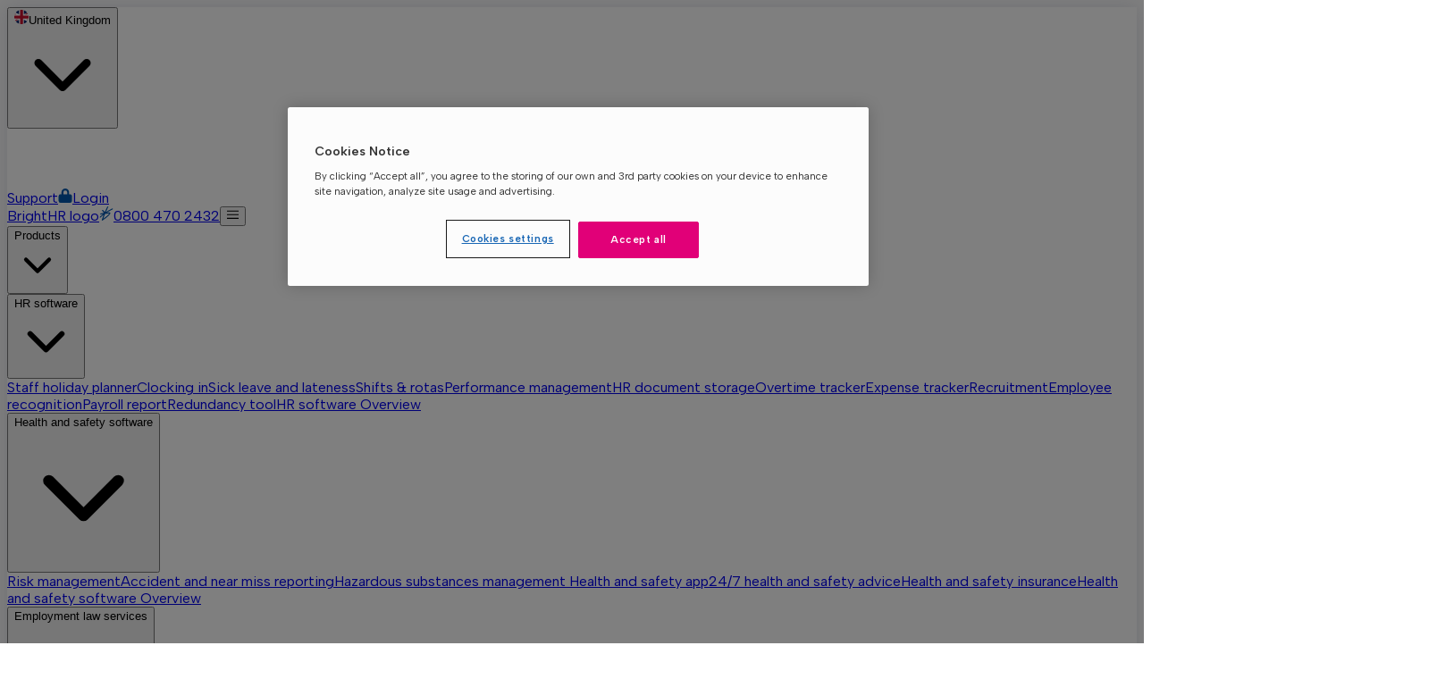

--- FILE ---
content_type: text/html; charset=utf-8
request_url: https://www.brighthr.com/health-safety-software/health-safety-app/
body_size: 59680
content:
<!DOCTYPE html><!--cRaNvtWgkew9hSY9Qn1fb--><html lang="en" class="__className_d5d2a0"><head><meta charSet="utf-8"/><meta name="viewport" content="width=device-width, initial-scale=1"/><link rel="preload" href="/_next/static/media/0ecabae3741772cf-s.p.woff2" as="font" crossorigin="" type="font/woff2"/><link rel="preload" as="image" href="/images_next/vectors/flags/UnitedKingdom.svg" imageSizes="auto" fetchPriority="auto"/><link rel="preload" as="image" href="/images_next/vectors/flags/Ireland.svg" imageSizes="auto" fetchPriority="auto"/><link rel="preload" as="image" href="/images_next/vectors/flags/Australia.svg" imageSizes="auto" fetchPriority="auto"/><link rel="preload" as="image" href="/images_next/vectors/flags/Canada.svg" imageSizes="auto" fetchPriority="auto"/><link rel="preload" as="image" href="/images_next/vectors/flags/NewZealand.svg" imageSizes="auto" fetchPriority="auto"/><link rel="preload" as="image" href="https://www.datocms-assets.com/23428/1761051676-iso-certificates-9001-14001-45001-50001.webp"/><link rel="preload" as="image" href="https://www.datocms-assets.com/23428/1698397208-uk-hero-image-incident-reporting-app.png?auto=compress"/><link rel="stylesheet" href="/_next/static/css/7c79d7a5c581630c.css" data-precedence="next"/><link rel="stylesheet" href="/_next/static/css/252de90866438a32.css" data-precedence="next"/><link rel="stylesheet" href="/_next/static/css/63eddc2fadbb304a.css" data-precedence="next"/><link rel="stylesheet" href="/_next/static/css/db89d17ce78858d1.css" data-precedence="next"/><link rel="stylesheet" href="/_next/static/css/0dd9290c8a8a7276.css" data-precedence="next"/><link rel="stylesheet" href="/_next/static/css/b8c7570c9a028f8d.css" data-precedence="next"/><link rel="preload" as="script" fetchPriority="low" href="/_next/static/chunks/webpack-cc2eae728be037e7.js"/><script src="/_next/static/chunks/52774a7f-23c92558b39f4d1a.js" async=""></script><script src="/_next/static/chunks/4bd1b696-bc0dc50c02989f72.js" async=""></script><script src="/_next/static/chunks/4549-901f8ca49f2592d8.js" async=""></script><script src="/_next/static/chunks/main-app-b72522d5350b74c4.js" async=""></script><script src="/_next/static/chunks/4158-4a285e825f0711ea.js" async=""></script><script src="/_next/static/chunks/app/%5Blocale%5D/layout-d43a6224a4b68244.js" async=""></script><script src="/_next/static/chunks/9571-5c445d1477f70b6d.js" async=""></script><script src="/_next/static/chunks/app/layout-df194691db9f4bb6.js" async=""></script><script src="/_next/static/chunks/16c5935c-01fdfe832de2d298.js" async=""></script><script src="/_next/static/chunks/6874-c798f8774ed2c0cc.js" async=""></script><script src="/_next/static/chunks/4295-82777e9862aaac71.js" async=""></script><script src="/_next/static/chunks/9135-d11c86bf9df8672a.js" async=""></script><script src="/_next/static/chunks/3063-0bfa7f9f04db3a59.js" async=""></script><script src="/_next/static/chunks/402-1cab3dcfbb0c6543.js" async=""></script><script src="/_next/static/chunks/6466-6b7f587f0c085d49.js" async=""></script><script src="/_next/static/chunks/8976-1171e252fc2d4551.js" async=""></script><script src="/_next/static/chunks/1451-2d51d7ea845c6e31.js" async=""></script><script src="/_next/static/chunks/3492-98ac0ccd759ffca1.js" async=""></script><script src="/_next/static/chunks/6869-031a628a1f9cc740.js" async=""></script><script src="/_next/static/chunks/1283-c98217389071b004.js" async=""></script><script src="/_next/static/chunks/3277-82ccd51386ef7255.js" async=""></script><script src="/_next/static/chunks/app/error-543f5a2311ff8828.js" async=""></script><script src="/_next/static/chunks/app/not-found-1c4c0b070b657ff4.js" async=""></script><script src="/_next/static/chunks/9010-960ea0a0441e481a.js" async=""></script><script src="/_next/static/chunks/app/%5Blocale%5D/(mainNavLayout)/layout-48a81daa6c26bc48.js" async=""></script><script src="/_next/static/chunks/373-df3b3b076ac76602.js" async=""></script><script src="/_next/static/chunks/3450-5ac4017c33c33aa2.js" async=""></script><script src="/_next/static/chunks/app/%5Blocale%5D/(mainNavLayout)/(mainFooterLayout)/layout-2e2eb3c2272cfc04.js" async=""></script><script src="/_next/static/chunks/6347-bfe5d7996fc33980.js" async=""></script><script src="/_next/static/chunks/2345-572fffc8967aa022.js" async=""></script><script src="/_next/static/chunks/app/%5Blocale%5D/(mainNavLayout)/(mainFooterLayout)/%5B...product%5D/page-0104829004dcebe7.js" async=""></script><link rel="preload" href="https://cdn-ukwest.onetrust.com/consent/28f80ff3-047e-48f4-977d-f6c45e088295/OtAutoBlock.js" as="script"/><link rel="preload" href="https://cdn-ukwest.onetrust.com/scripttemplates/otSDKStub.js" as="script"/><link rel="preconnect" href="https://dev.visualwebsiteoptimizer.com"/><meta name="facebook-domain-verification" content="4qzf07w0zgnaetofcka91kswhagv5e"/><meta http-equiv="x-ua-compatible" content="ie=edge"/><meta name="theme-color" content="#0057AD"/><link rel="shortcut icon" href="/images_next/branding/favicon.ico"/><link rel="preconnect" href="https://www.facebook.com" crossorigin="anonymous"/><link rel="preconnect" href="https://217-mic-854.mktoresp.com" crossorigin="anonymous"/><link rel="preconnect" href="https://ruler.nyltx.com" crossorigin="anonymous"/><link rel="preconnect" href="https://connect.facebook.net" crossorigin="anonymous"/><link type="application/xml" href="/sitemap.xml" rel="dns-prefetch"/><meta name="next-size-adjust" content=""/><title>Health and Safety App | BrightSafe</title><meta name="description" content="BrightSafe On The Go: Your go-to app for managing workplace health &amp; safety tasks, reducing risks and hazards, and HSE regulation compliance in the UK."/><meta name="robots" content="index, follow"/><link rel="canonical" href="https://www.brighthr.com/health-safety-software/health-safety-app/"/><link rel="alternate" hrefLang="en-GB" href="https://www.brighthr.com/health-safety-software/health-safety-app/"/><link rel="alternate" hrefLang="en-AU" href="https://www.brighthr.com/au/health-safety-software/health-safety-app/"/><link rel="alternate" hrefLang="en-CA" href="https://www.brighthr.com/ca/health-safety-software/health-safety-app/"/><link rel="alternate" hrefLang="en-IE" href="https://www.brighthr.com/ie/health-safety-software/health-safety-app/"/><link rel="alternate" hrefLang="en-NZ" href="https://www.brighthr.com/nz/health-safety-software/health-safety-app/"/><meta property="og:title" content="Health and Safety App | BrightSafe"/><meta property="og:description" content="BrightSafe On The Go: Your go-to app for managing workplace health &amp; safety tasks, reducing risks and hazards, and HSE regulation compliance in the UK."/><meta property="og:url" content="https://www.brighthr.com/health-safety-software/health-safety-app/"/><meta property="og:site_name" content="BrightHR"/><meta property="og:locale" content="en"/><meta property="og:image" content="https://www.datocms-assets.com/23428/1677141755-default-preview.jpg?auto=format&amp;fit=max&amp;w=1200"/><meta property="og:type" content="article"/><meta name="twitter:card" content="summary_large_image"/><meta name="twitter:title" content="Health and Safety App | BrightSafe"/><meta name="twitter:description" content="BrightSafe On The Go: Your go-to app for managing workplace health &amp; safety tasks, reducing risks and hazards, and HSE regulation compliance in the UK."/><meta name="twitter:image" content="https://www.datocms-assets.com/23428/1677141755-default-preview.jpg?auto=format&amp;fit=max&amp;w=1200"/><link rel="icon" href="/favicon.ico"/><link rel="apple-touch-icon" href="/icons/icon-48x48.png" sizes="48x48" type="image/png"/><link rel="apple-touch-icon" href="/icons/icon-72x72.png" sizes="72x72" type="image/png"/><link rel="apple-touch-icon" href="/icons/icon-96x96.png" sizes="96x96" type="image/png"/><link rel="apple-touch-icon" href="/icons/icon-144x144.png" sizes="144x144" type="image/png"/><link rel="apple-touch-icon" href="/icons/icon-192x192.png" sizes="192x192" type="image/png"/><link rel="apple-touch-icon" href="/icons/icon-256x256.png" sizes="256x256" type="image/png"/><link rel="apple-touch-icon" href="/icons/icon-384x384.png" sizes="384x384" type="image/png"/><link rel="apple-touch-icon" href="/icons/icon-512x512.png" sizes="512x512" type="image/png"/><script type="text/javascript" id="vwoCode">window._vwo_code||(function(){var w=window,d=document;var account_id=1113521,version=2.2,settings_tolerance=2000,hide_element='body',hide_element_style='opacity:0 !important;filter:alpha(opacity=0) !important;background:none !important';if(f=!1,v=d.querySelector('#vwoCode'),cc={},-1<d.URL.indexOf('__vwo_disable__')||w._vwo_code)return;try{var e=JSON.parse(localStorage.getItem('_vwo_'+account_id+'_config'));cc=e&&'object'==typeof e?e:{}}catch(e){}function r(t){try{return decodeURIComponent(t)}catch(e){return t}}var s=(()=>{var e={combination:[],combinationChoose:[],split:[],exclude:[],uuid:null,consent:null,optOut:null},t=d.cookie||'';if(t)for(var i,n,o=/(?:^|;\s*)(?:(_vis_opt_exp_(\d+)_combi=([^;]*))|(_vis_opt_exp_(\d+)_combi_choose=([^;]*))|(_vis_opt_exp_(\d+)_split=([^:;]*))|(_vis_opt_exp_(\d+)_exclude=[^;]*)|(_vis_opt_out=([^;]*))|(_vwo_global_opt_out=[^;]*)|(_vwo_uuid=([^;]*))|(_vwo_consent=([^;]*)))/g;null!==(i=o.exec(t));)try{i[1]?e.combination.push({id:i[2],value:r(i[3])}):i[4]?e.combinationChoose.push({id:i[5],value:r(i[6])}):i[7]?e.split.push({id:i[8],value:r(i[9])}):i[10]?e.exclude.push({id:i[11]}):i[12]?e.optOut=r(i[13]):i[14]?e.optOut=!0:i[15]?e.uuid=r(i[16]):i[17]&&(n=r(i[18]),e.consent=n&&3<=n.length?n.substring(0,3):null)}catch(e){}return e})();function n(){var e=(()=>{if(w.VWO&&Array.isArray(w.VWO))for(var e=0;e<w.VWO.length;e++){var t=w.VWO[e];if(Array.isArray(t)&&('setVisitorId'===t[0]||'setSessionId'===t[0]))return!0}return!1})(),t='a='+account_id+'&u='+encodeURIComponent(w._vis_opt_url||d.URL)+'&vn='+version+'&ph=1'+('undefined'!=typeof platform?'&p='+platform:'')+'&st='+w.performance.now(),e=(!e&&((e=(()=>{var e,t=[],i={},n=w.VWO&&w.VWO.appliedCampaigns||{};for(e in n){var o=n[e]&&n[e].v;o&&(t.push(e+'-'+o+'-1'),i[e]=!0)}if(s&&s.combination)for(var r=0;r<s.combination.length;r++){var a=s.combination[r];i[a.id]||t.push(a.id+'-'+a.value)}return t.join('|')})())&&(t+='&c='+e),(e=(()=>{var e=[],t={};if(s&&s.combinationChoose)for(var i=0;i<s.combinationChoose.length;i++){var n=s.combinationChoose[i];e.push(n.id+'-'+n.value),t[n.id]=!0}if(s&&s.split)for(var o=0;o<s.split.length;o++)t[(n=s.split[o]).id]||e.push(n.id+'-'+n.value);return e.join('|')})())&&(t+='&cc='+e),e=(()=>{var e={},t=[];if(w.VWO&&Array.isArray(w.VWO))for(var i=0;i<w.VWO.length;i++){var n=w.VWO[i];if(Array.isArray(n)&&'setVariation'===n[0]&&n[1]&&Array.isArray(n[1]))for(var o=0;o<n[1].length;o++){var r,a=n[1][o];a&&'object'==typeof a&&(r=a.e,a=a.v,r)&&a&&(e[r]=a)}}for(r in e)t.push(r+'-'+e[r]);return t.join('|')})())&&(t+='&sv='+e),s&&s.optOut&&(t+='&o='+s.optOut),(()=>{var e=[],t={};if(s&&s.exclude)for(var i=0;i<s.exclude.length;i++){var n=s.exclude[i];t[n.id]||(e.push(n.id),t[n.id]=!0)}return e.join('|')})());return e&&(t+='&e='+e),s&&s.uuid&&(t+='&id='+s.uuid),s&&s.consent&&(t+='&consent='+s.consent),w.name&&-1<w.name.indexOf('_vis_preview')&&(t+='&pM=true'),w.VWO&&w.VWO.ed&&(t+='&ed='+w.VWO.ed),t}code={nonce:v&&v.nonce,library_tolerance:function(){return'undefined'!=typeof library_tolerance?library_tolerance:void 0},settings_tolerance:function(){return cc.sT||settings_tolerance},hide_element_style:function(){return'{'+(cc.hES||hide_element_style)+'}'},hide_element:function(){return performance.getEntriesByName('first-contentful-paint')[0]?'':'string'==typeof cc.hE?cc.hE:hide_element},getVersion:function(){return version},finish:function(e){var t;f||(f=!0,(t=d.getElementById('_vis_opt_path_hides'))&&t.parentNode.removeChild(t),e&&((new Image).src='https://dev.visualwebsiteoptimizer.com/ee.gif?a='+account_id+e))},finished:function(){return f},addScript:function(e){var t=d.createElement('script');t.type='text/javascript',e.src?t.src=e.src:t.text=e.text,v&&t.setAttribute('nonce',v.nonce),d.getElementsByTagName('head')[0].appendChild(t)},load:function(e,t){t=t||{};var i=new XMLHttpRequest;i.open('GET',e,!0),i.withCredentials=!t.dSC,i.responseType=t.responseType||'text',i.onload=function(){if(t.onloadCb)return t.onloadCb(i,e);200===i.status?w._vwo_code.addScript({text:i.responseText}):w._vwo_code.finish('&e=loading_failure:'+e)},i.onerror=function(){if(t.onerrorCb)return t.onerrorCb(e);w._vwo_code.finish('&e=loading_failure:'+e)},i.send()},init:function(){var e,t,i=this.settings_tolerance(),i=(w._vwo_settings_timer=setTimeout(function(){w._vwo_code.finish()},i),'body'!==this.hide_element()?(e=d.createElement('style'),t=(i=this.hide_element())?i+this.hide_element_style():'',i=d.getElementsByTagName('head')[0],e.setAttribute('id','_vis_opt_path_hides'),v&&e.setAttribute('nonce',v.nonce),e.setAttribute('type','text/css'),e.styleSheet?e.styleSheet.cssText=t:e.appendChild(d.createTextNode(t)),i.appendChild(e)):(e=d.getElementsByTagName('head')[0],(t=d.createElement('div')).style.cssText='z-index: 2147483647 !important;position: fixed !important;left: 0 !important;top: 0 !important;width: 100% !important;height: 100% !important;background:white!important;',t.setAttribute('id','_vis_opt_path_hides'),t.classList.add('_vis_hide_layer'),e.parentNode.insertBefore(t,e.nextSibling)),'https://dev.visualwebsiteoptimizer.com/j.php?'+n());-1!==w.location.search.indexOf('_vwo_xhr')?this.addScript({src:i}):this.load(i+'&x=true',{l:1})}};w._vwo_code=code;code.init();})();(function(){var t=window;function d(){var e;t._vwo_code&&(e=d.hidingStyle=document.getElementById('_vis_opt_path_hides')||d.hidingStyle,t._vwo_code.finished()||t._vwo_code.libExecuted||t.VWO&&t.VWO.dNR||(document.getElementById('_vis_opt_path_hides')||document.getElementsByTagName('head')[0].appendChild(e),requestAnimationFrame(d)))}d();})();</script><script src="/_next/static/chunks/polyfills-42372ed130431b0a.js" noModule=""></script></head><body><div hidden=""><!--$--><!--/$--></div><script>
            (function() {
                function getCookie(name) {
                    const value = '; ' + document.cookie;
                    const parts = value.split('; ' + name + '=');
                    if (parts.length === 2) {
                        return parts.pop().split(';').shift();
                    }
                    return null;
                }
                
                    const logged_in = getCookie('bhr_has-logged-in') === "true";
                    document.body.setAttribute('data-logged-in', logged_in ? 'true' : 'false');
                
                    const visited_pricing = getCookie('pricing-page-visit') === "true";
                    document.body.setAttribute('data-visited-pricing', visited_pricing ? 'true' : 'false');
                
            })();
        </script><!--$--><!--/$--><script>(self.__next_s=self.__next_s||[]).push(["https://cdn-ukwest.onetrust.com/consent/28f80ff3-047e-48f4-977d-f6c45e088295/OtAutoBlock.js",{"type":"text/javascript","defer":true,"id":"OneTrust_Auth"}])</script><script>(self.__next_s=self.__next_s||[]).push(["https://cdn-ukwest.onetrust.com/scripttemplates/otSDKStub.js",{"type":"text/javascript","data-domain-script":"28f80ff3-047e-48f4-977d-f6c45e088295","defer":true,"id":"OneTrust_Stub"}])</script><header class=" sticky top-0 z-40 w-full shadow-lg transition ease-in-out undefined"><nav class="bg-brand-100"><div class="container mx-auto flex flex-row items-center justify-end"><div class="flex items-center justify-end font-bold text-brand-600"><div class="relative z-10"><button class="group flex items-center text-sm font-normal transition-colors hover:text-brand-400" type="button"><img alt="UnitedKingdom flag" aria-hidden="true" class="mr-2 size-4" height="16" loading="eager" src="/images_next/vectors/flags/UnitedKingdom.svg" width="16" sizes="auto" fetchPriority="auto"/>United Kingdom<svg xmlns="http://www.w3.org/2000/svg" viewBox="0 0 24 24" class="ml-4 size-4 fill-brand-600 transition-colors duration-200 group-hover:fill-brand-400 false"><path fill="currentColor" d="M5.293 9.707l6 6a.999.999 0 001.414 0l6-6a.999.999 0 10-1.414-1.414L12 13.586 6.707 8.293a.999.999 0 10-1.414 1.414z"></path></svg></button><div class="absolute right-0 flex flex-col py-1 mt-2 -mr-4 bg-white rounded-md shadow-md w-44 ease-in-out transition before:absolute before:size-0 before:border-l-8 before:border-x-transparent before:border-b-8 before:border-solid before:border-b-white before:border-r-8 before:right-4 before:-top-2 fadeOut"><button aria-label="Change locale" class="px-4 py-2 transition-all duration-200 hover:bg-neutral-100 focus:border-gray-300" type="button"><div class="mb-3 flex w-full shrink-0 gap-3 last:mb-0"><img alt="Ireland flag" aria-hidden="true" class="size-4" height="16" loading="eager" src="/images_next/vectors/flags/Ireland.svg" width="16" sizes="auto" fetchPriority="auto"/><p class="text-sm font-normal">Ireland</p></div></button><button aria-label="Change locale" class="px-4 py-2 transition-all duration-200 hover:bg-neutral-100 focus:border-gray-300" type="button"><div class="mb-3 flex w-full shrink-0 gap-3 last:mb-0"><img alt="Australia flag" aria-hidden="true" class="size-4" height="16" loading="eager" src="/images_next/vectors/flags/Australia.svg" width="16" sizes="auto" fetchPriority="auto"/><p class="text-sm font-normal">Australia</p></div></button><button aria-label="Change locale" class="px-4 py-2 transition-all duration-200 hover:bg-neutral-100 focus:border-gray-300" type="button"><div class="mb-3 flex w-full shrink-0 gap-3 last:mb-0"><img alt="Canada flag" aria-hidden="true" class="size-4" height="16" loading="eager" src="/images_next/vectors/flags/Canada.svg" width="16" sizes="auto" fetchPriority="auto"/><p class="text-sm font-normal">Canada</p></div></button><button aria-label="Change locale" class="px-4 py-2 transition-all duration-200 hover:bg-neutral-100 focus:border-gray-300" type="button"><div class="mb-3 flex w-full shrink-0 gap-3 last:mb-0"><img alt="NewZealand flag" aria-hidden="true" class="size-4" height="16" loading="eager" src="/images_next/vectors/flags/NewZealand.svg" width="16" sizes="auto" fetchPriority="auto"/><p class="text-sm font-normal">New Zealand</p></div></button></div></div><a class="mx-6 hidden space-x-6 transition-colors hover:text-brand-400 md:block md:text-sm" href="/help/">Support</a><a class="ml-6 flex items-center gap-2 bg-white px-4 py-1.5 text-sm md:ml-0" href="https://app.brighthr.com"><svg xmlns="http://www.w3.org/2000/svg" fill="#0057AD" viewBox="0 0 9 9" width="1em" height="1em" class="size-[9px]"><path fill-rule="evenodd" d="M3.328 2.4a1.2 1.2 0 0 1 2.4 0v1.2h-2.4zm-1.2 1.2V2.4a2.4 2.4 0 0 1 4.8 0v1.2h.6a1.2 1.2 0 0 1 1.2 1.2v3a1.2 1.2 0 0 1-1.2 1.2h-6a1.2 1.2 0 0 1-1.2-1.2v-3a1.2 1.2 0 0 1 1.2-1.2z" clip-rule="evenodd"></path></svg>Login</a></div></div></nav><div class="block lg:hidden"><nav class="sticky bg-white"><div class="container flex items-center py-2"><a aria-label="Go Home" href="/"><span class="sr-only">BrightHR logo</span><svg xmlns="http://www.w3.org/2000/svg" width="1em" height="1em" fill="none" viewBox="0 0 31 32" alt="BrightHR logo" class="size-10 "><path fill="#0057AD" d="M24.41 14.768q-.419-1.465-3.138-1.256l-.628.07c-1.116.07-2.58.21-4.115.418C21.62 10.724 30.2 6.33 30.27 6.33l-.28-1.116c-.139-.558-.836-.767-1.464-.488-1.674.837-9.904 5.3-13.879 7.88C17.506 6.05 20.156.68 20.156.54L18.97.261c-.558-.14-1.325.21-1.604.837-.976 2.022-3.069 6.556-5.37 11.717-1.325-2.092-3-3.836-3.976-4.812-.418-.419-1.185-.28-1.673.209l-.977.976s2.79 2.51 4.603 5.44c-2.65.349-5.16.698-7.044 1.116-.697.14-1.186.767-1.186 1.395l.14 1.255c1.465-.418 3.696-.767 6.207-1.116-2.232 1.674-4.533 3.627-6.905 5.79-.557.487-.627 1.185-.278 1.603l.767.837q3.975-3.66 7.741-6.486C7.672 23.276 6.137 27.392 5.3 30.53l-.07.14c-.278.976.768 1.534 1.674.906l.14-.07c.279-.21 7.742-5.3 11.926-9.067 4.324-3.905 5.928-6.137 5.44-7.671m-6.904 5.998c-2.511 2.231-6.347 5.09-8.928 6.974 1.116-3.278 2.65-7.184 4.255-11.02 2.86-.278 5.58-.557 7.462-.697l.628-.07c.558-.07.907 0 1.046 0-.14.349-.837 1.604-4.463 4.813"></path></svg></a><a class="mx-auto text-lg font-bold text-primary-700 hover:text-primary-400 xl:m-0" href="tel:0800 470 2432">0800 470 2432</a><button type="button" aria-label="Toggle menu"><svg xmlns="http://www.w3.org/2000/svg" width="1em" height="1em" fill="none" viewBox="0 0 33 24" class="text-brand-600 hover:text-brand-400"><path fill="currentColor" d="M32.706 20.441H0v2.726h32.706zM32.706 10.22H0v2.726h32.706zM32.706 0H0v2.725h32.706z"></path></svg></button></div><div class="relative hidden w-full flex-col space-y-2 bg-gray-200 px-12 py-4"><button type="button" aria-label="Link to Products" class="flex w-full items-center justify-between gap-3 transition-all duration-150"><span class="text-left text-base font-semibold text-primary-700">Products</span><svg xmlns="http://www.w3.org/2000/svg" viewBox="0 0 24 24" class="mr-3 inline-block size-4 fill-brand-600 duration-200 false"><path fill="currentColor" d="M5.293 9.707l6 6a.999.999 0 001.414 0l6-6a.999.999 0 10-1.414-1.414L12 13.586 6.707 8.293a.999.999 0 10-1.414 1.414z"></path></svg></button><div class="hidden!"><div class="w-full"><div class="w-full text-left transition-all duration-150 overflow-hidden"><button type="button" class="inline-flex w-full justify-between gap-3 pt-1 text-left"><span class="font-semibold text-primary-700 ">HR software</span><svg xmlns="http://www.w3.org/2000/svg" viewBox="0 0 24 24" class="mr-3 inline-block size-4 fill-primary-700 duration-200"><path fill="currentColor" d="M5.293 9.707l6 6a.999.999 0 001.414 0l6-6a.999.999 0 10-1.414-1.414L12 13.586 6.707 8.293a.999.999 0 10-1.414 1.414z"></path></svg></button><div class="hidden text-sm pt-2.5 space-y-2.5"><a class="text-left text-primary-700" href="/hr-software/staff-holiday-planner/">Staff holiday planner</a><a class="text-left text-primary-700" href="/blip-clocking-in-app/">Clocking in</a><a class="text-left text-primary-700" href="/hr-software/sick-leave-and-lateness/">Sick leave and lateness</a><a class="text-left text-primary-700" href="/hr-software/shifts-and-rotas/">Shifts &amp; rotas</a><a class="text-left text-primary-700" href="/hr-software/performance-management/">Performance management</a><a class="text-left text-primary-700" href="/hr-software/hr-document-storage/">HR document storage</a><a class="text-left text-primary-700" href="/hr-software/overtime/">Overtime tracker</a><a class="text-left text-primary-700" href="/pop-expense-tracker-app/">Expense tracker</a><a class="text-left text-primary-700" href="/people-navigator/">Recruitment</a><a class="text-left text-primary-700" href="/hr-software/employee-recognition-platform/">Employee recognition</a><a class="text-left text-primary-700" href="/hr-software/payroll-navigator/">Payroll report</a><a class="text-left text-primary-700" href="/hr-software/redundancy-navigator/">Redundancy tool</a><a class="mt-3 text-left text-base font-bold text-primary-700" href="/hr-software/">HR software<!-- --> Overview</a></div></div><div class="w-full text-left transition-all duration-150 overflow-hidden"><button type="button" class="inline-flex w-full justify-between gap-3 pt-1 text-left"><span class="font-semibold text-primary-700 ">Health and safety software</span><svg xmlns="http://www.w3.org/2000/svg" viewBox="0 0 24 24" class="mr-3 inline-block size-4 fill-primary-700 duration-200"><path fill="currentColor" d="M5.293 9.707l6 6a.999.999 0 001.414 0l6-6a.999.999 0 10-1.414-1.414L12 13.586 6.707 8.293a.999.999 0 10-1.414 1.414z"></path></svg></button><div class="hidden text-sm pt-2.5 space-y-2.5"><a class="text-left text-primary-700" href="/health-safety-software/risk-assessment-software/">Risk management</a><a class="text-left text-primary-700" href="/health-safety-software/accident-near-miss-reporting/">Accident and near miss reporting</a><a class="text-left text-primary-700" href="/health-safety-software/coshh-risk-assessment/">Hazardous substances management </a><a class="text-left text-primary-700" href="/health-safety-software/health-safety-app/">Health and safety app</a><a class="text-left text-primary-700" href="/health-safety-software/health-safety-advice-line/">24/7 health and safety advice</a><a class="text-left text-primary-700" href="/health-safety-software/health-safety-insurance/">Health and safety insurance</a><a class="mt-3 text-left text-base font-bold text-primary-700" href="/health-safety-software/">Health and safety software<!-- --> Overview</a></div></div><div class="w-full text-left transition-all duration-150 overflow-hidden"><button type="button" class="inline-flex w-full justify-between gap-3 pt-1 text-left"><span class="font-semibold text-primary-700 ">Employment law services</span><svg xmlns="http://www.w3.org/2000/svg" viewBox="0 0 24 24" class="mr-3 inline-block size-4 fill-primary-700 duration-200"><path fill="currentColor" d="M5.293 9.707l6 6a.999.999 0 001.414 0l6-6a.999.999 0 10-1.414-1.414L12 13.586 6.707 8.293a.999.999 0 10-1.414 1.414z"></path></svg></button><div class="hidden text-sm pt-2.5 space-y-2.5"><a class="text-left text-primary-700" href="/brightadvice-employment-law-advice/">24/7 employment law advice</a><a class="text-left text-primary-700" href="/brightbase-hr-guides-and-templates/">Document library and templates</a><a class="text-left text-primary-700" href="/hr-software/hr-insurance/">HR insurance</a><a class="text-left text-primary-700" href="/employment-law-updates/employment-rights-act-2025/">Employment Rights Act</a></div></div><div class="w-full text-left transition-all duration-150 overflow-hidden"><button type="button" class="inline-flex w-full justify-between gap-3 pt-1 text-left"><span class="font-semibold text-primary-700 ">Payroll software</span><svg xmlns="http://www.w3.org/2000/svg" viewBox="0 0 24 24" class="mr-3 inline-block size-4 fill-primary-700 duration-200"><path fill="currentColor" d="M5.293 9.707l6 6a.999.999 0 001.414 0l6-6a.999.999 0 10-1.414-1.414L12 13.586 6.707 8.293a.999.999 0 10-1.414 1.414z"></path></svg></button><div class="hidden text-sm pt-2.5 space-y-2.5"><a class="text-left text-primary-700" href="/payroll-software/online-payroll/">Payroll software and support</a><a class="text-left text-primary-700" href="/payroll-software/outsourced-payroll/">Managed payroll service</a><a class="mt-3 text-left text-base font-bold text-primary-700" href="/payroll-software/">Payroll software<!-- --> Overview</a></div></div><div class="w-full text-left transition-all duration-150 overflow-hidden"><button type="button" class="inline-flex w-full justify-between gap-3 pt-1 text-left"><span class="font-semibold text-primary-700 ">Exclusive tools and support</span><svg xmlns="http://www.w3.org/2000/svg" viewBox="0 0 24 24" class="mr-3 inline-block size-4 fill-primary-700 duration-200"><path fill="currentColor" d="M5.293 9.707l6 6a.999.999 0 001.414 0l6-6a.999.999 0 10-1.414-1.414L12 13.586 6.707 8.293a.999.999 0 10-1.414 1.414z"></path></svg></button><div class="hidden text-sm pt-2.5 space-y-2.5"><a class="text-left text-primary-700" href="/brightwellbeing-employee-support/">Wellbeing &amp; employee support</a><a class="text-left text-primary-700" href="/bright-exchange-online-marketplace/">Advertising &amp; Staff Perks</a><a class="text-left text-primary-700" href="/bright-brainbox/">Instant advice</a><a class="text-left text-primary-700" href="/hr-software/brightlearn/">E-Learning</a><a class="text-left text-primary-700" href="/health-safety-software/health-safety-training/">Health and safety e-learning courses</a><a class="text-left text-primary-700" href="/health-safety-software/health-safety-lms/">Learning management system</a></div></div></div></div><button type="button" aria-label="Link to Resources" class="flex w-full items-center justify-between gap-3 transition-all duration-150"><span class="text-left text-base font-semibold text-primary-700">Resources</span><svg xmlns="http://www.w3.org/2000/svg" viewBox="0 0 24 24" class="mr-3 inline-block size-4 fill-brand-600 duration-200 false"><path fill="currentColor" d="M5.293 9.707l6 6a.999.999 0 001.414 0l6-6a.999.999 0 10-1.414-1.414L12 13.586 6.707 8.293a.999.999 0 10-1.414 1.414z"></path></svg></button><div class="hidden!"><div class="w-full"><div class="w-full text-left transition-all duration-150 overflow-hidden"><button type="button" class="inline-flex w-full justify-between gap-3 pt-1 text-left"><span class="font-semibold text-primary-700 ">Resource centre</span><svg xmlns="http://www.w3.org/2000/svg" viewBox="0 0 24 24" class="mr-3 inline-block size-4 fill-primary-700 duration-200"><path fill="currentColor" d="M5.293 9.707l6 6a.999.999 0 001.414 0l6-6a.999.999 0 10-1.414-1.414L12 13.586 6.707 8.293a.999.999 0 10-1.414 1.414z"></path></svg></button><div class="hidden text-sm pt-2.5 space-y-2.5"><a class="text-left text-primary-700" href="/download-centre/">Expert guides</a><a class="text-left text-primary-700" href="/articles/">Articles</a><a class="text-left text-primary-700" href="/webinars/">Webinars</a><a class="text-left text-primary-700" href="/blog/">Blogs</a><a class="text-left text-primary-700" href="/employment-law-updates/">Employment Law Updates</a><a class="text-left text-primary-700" href="/leaders-in-tech/">How we are leaders in HR-tech</a><a class="text-left text-primary-700" href="/payback-calculator/">Payback calculator</a><a class="text-left text-primary-700" href="/ai/">AI in HR</a><a class="mt-3 text-left text-base font-bold text-primary-700" href="/resource-centre/">Resource centre<!-- --> Overview</a></div></div><div class="w-full text-left transition-all duration-150 overflow-hidden"><button type="button" class="inline-flex w-full justify-between gap-3 pt-1 text-left"><span class="font-semibold text-primary-700 ">Support</span><svg xmlns="http://www.w3.org/2000/svg" viewBox="0 0 24 24" class="mr-3 inline-block size-4 fill-primary-700 duration-200"><path fill="currentColor" d="M5.293 9.707l6 6a.999.999 0 001.414 0l6-6a.999.999 0 10-1.414-1.414L12 13.586 6.707 8.293a.999.999 0 10-1.414 1.414z"></path></svg></button><div class="hidden text-sm pt-2.5 space-y-2.5"><a class="text-left text-primary-700" href="/help/faqs/">FAQs</a><a class="text-left text-primary-700" href="/help/videos/">Videos</a><a class="text-left text-primary-700" href="/help/guides/">Guides</a><a class="mt-3 text-left text-base font-bold text-primary-700" href="/help/">Support<!-- --> Overview</a></div></div><div class="w-full text-left transition-all duration-150 overflow-hidden"><button type="button" class="inline-flex w-full justify-between gap-3 pt-1 text-left"><span class="font-semibold text-primary-700 ">About us</span><svg xmlns="http://www.w3.org/2000/svg" viewBox="0 0 24 24" class="mr-3 inline-block size-4 fill-primary-700 duration-200"><path fill="currentColor" d="M5.293 9.707l6 6a.999.999 0 001.414 0l6-6a.999.999 0 10-1.414-1.414L12 13.586 6.707 8.293a.999.999 0 10-1.414 1.414z"></path></svg></button><div class="hidden text-sm pt-2.5 space-y-2.5"><a class="text-left text-primary-700" href="/about-us/our-culture/">Our culture</a><a class="text-left text-primary-700" href="/customer-success-stories/">Customer Success Stories</a><a class="text-left text-primary-700" href="/timeline/">Timeline</a><a class="text-left text-primary-700" href="/refer-a-business/">Refer a business</a><a class="text-left text-primary-700" href="/our-leadership/">Our people</a><a class="text-left text-primary-700" href="/news/">Press</a><a class="mt-3 text-left text-base font-bold text-primary-700" href="/about-us/">About us<!-- --> Overview</a></div></div><div class="w-full text-left transition-all duration-150 overflow-hidden"><button type="button" class="inline-flex w-full justify-between gap-3 pt-1 text-left"><span class="font-semibold text-primary-700 ">Integrations</span><svg xmlns="http://www.w3.org/2000/svg" viewBox="0 0 24 24" class="mr-3 inline-block size-4 fill-primary-700 duration-200"><path fill="currentColor" d="M5.293 9.707l6 6a.999.999 0 001.414 0l6-6a.999.999 0 10-1.414-1.414L12 13.586 6.707 8.293a.999.999 0 10-1.414 1.414z"></path></svg></button><div class="hidden text-sm pt-2.5 space-y-2.5"><a class="text-left text-primary-700" href="/zapier/">Zapier</a><a class="text-left text-primary-700" href="/integrations/">Microsoft, Xero, Hubspot &amp; more</a><a class="text-left text-primary-700" href="/articles/technology/ai-at-brighthr/">AI at BrightHR</a><a class="mt-3 text-left text-base font-bold text-primary-700" href="/integrations/">Integrations<!-- --> Overview</a></div></div></div></div><button type="button" aria-label="Link to Company" class="flex w-full items-center justify-between gap-3 transition-all duration-150"><span class="text-left text-base font-semibold text-primary-700">Company</span><svg xmlns="http://www.w3.org/2000/svg" viewBox="0 0 24 24" class="mr-3 inline-block size-4 fill-brand-600 duration-200 false"><path fill="currentColor" d="M5.293 9.707l6 6a.999.999 0 001.414 0l6-6a.999.999 0 10-1.414-1.414L12 13.586 6.707 8.293a.999.999 0 10-1.414 1.414z"></path></svg></button><div class="hidden!"><div class="w-full"><div class="w-full text-left transition-all duration-150 overflow-hidden"><a class="text-left text-primary-700" href="/about-us/">About us</a></div><div class="w-full text-left transition-all duration-150 overflow-hidden"><a class="text-left text-primary-700" href="/timeline/">Timeline</a></div><div class="w-full text-left transition-all duration-150 overflow-hidden"><a class="text-left text-primary-700" href="/refer-a-business/">Refer a business</a></div><div class="w-full text-left transition-all duration-150 overflow-hidden"><a class="text-left text-primary-700" href="/our-leadership/">Our people</a></div><div class="w-full text-left transition-all duration-150 overflow-hidden"><a class="text-left text-primary-700" href="/news/">Press</a></div></div></div><button type="button" aria-label="Link to Who we serve" class="flex w-full items-center justify-between gap-3 transition-all duration-150"><span class="text-left text-base font-semibold text-primary-700">Who we serve</span><svg xmlns="http://www.w3.org/2000/svg" viewBox="0 0 24 24" class="mr-3 inline-block size-4 fill-brand-600 duration-200 false"><path fill="currentColor" d="M5.293 9.707l6 6a.999.999 0 001.414 0l6-6a.999.999 0 10-1.414-1.414L12 13.586 6.707 8.293a.999.999 0 10-1.414 1.414z"></path></svg></button><div class="hidden!"><div class="w-full"><div class="w-full text-left transition-all duration-150 overflow-hidden"><button type="button" class="inline-flex w-full justify-between gap-3 pt-1 text-left"><span class="font-semibold text-primary-700 ">Business Sizes</span><svg xmlns="http://www.w3.org/2000/svg" viewBox="0 0 24 24" class="mr-3 inline-block size-4 fill-primary-700 duration-200"><path fill="currentColor" d="M5.293 9.707l6 6a.999.999 0 001.414 0l6-6a.999.999 0 10-1.414-1.414L12 13.586 6.707 8.293a.999.999 0 10-1.414 1.414z"></path></svg></button><div class="hidden text-sm pt-2.5 space-y-2.5"><a class="text-left text-primary-700" href="/who-we-serve/start-ups/">Start-Up Businesses</a><a class="text-left text-primary-700" href="/who-we-serve/small-business/">Small Businesses</a><a class="text-left text-primary-700" href="/who-we-serve/medium-business/">Medium-Sized Businesses</a><a class="text-left text-primary-700" href="/who-we-serve/large-business/">Large Businesses</a></div></div><div class="w-full text-left transition-all duration-150 overflow-hidden"><button type="button" class="inline-flex w-full justify-between gap-3 pt-1 text-left"><span class="font-semibold text-primary-700 ">Sectors</span><svg xmlns="http://www.w3.org/2000/svg" viewBox="0 0 24 24" class="mr-3 inline-block size-4 fill-primary-700 duration-200"><path fill="currentColor" d="M5.293 9.707l6 6a.999.999 0 001.414 0l6-6a.999.999 0 10-1.414-1.414L12 13.586 6.707 8.293a.999.999 0 10-1.414 1.414z"></path></svg></button><div class="hidden text-sm pt-2.5 space-y-2.5"><a class="text-left text-primary-700" href="/sectors/construction/">Construction</a><a class="text-left text-primary-700" href="/sectors/healthcare/">Healthcare</a><a class="text-left text-primary-700" href="/sectors/hospitality/">Hospitality</a><a class="text-left text-primary-700" href="/sectors/retail/">Retail</a><a class="mt-3 text-left text-base font-bold text-primary-700" href="/sectors/">Sectors<!-- --> Overview</a></div></div><div class="w-full text-left transition-all duration-150 overflow-hidden"><a class="text-left text-primary-700" href="/health-safety-software/care-navigator/">Care Navigator</a></div><div class="w-full text-left transition-all duration-150 overflow-hidden"><a class="text-left text-primary-700" href="/health-safety-software/education-navigator/">Education Navigator</a></div><div class="w-full text-left transition-all duration-150 overflow-hidden"><a class="text-left text-primary-700" href="/health-safety-software/food-management-safety-system/">Food Safety</a></div></div></div><div><a aria-label="Link to Pricing" class="text-left font-semibold text-primary-700" href="/request-quote/">Pricing</a></div><a id="book-demo-nav-cta" href="/book-a-demo/" class="transition-colorshover:border-accent-500 flex cursor-pointer items-center justify-center rounded border-2 border-accent-500 px-3.5 py-1.5 text-sm font-bold  bg-accent-500 text-white hover:bg-white hover:text-accent-500">Book your free demo</a></div></nav></div><div class="hidden bg-white lg:block"><nav class="container flex flex-row items-center justify-start gap-6 py-4"><a href="/" aria-label="Go Home"><span class="sr-only">BrightHR logo</span><svg xmlns="http://www.w3.org/2000/svg" width="145" height="38" fill="none" data-testid="brighthr-logo" viewBox="0 0 145 38" alt="BrightHR logo" class="mr-2 text-brand-500 "><path fill="currentColor" d="M131.897 2.843V7.09c.688-.878 1.518-1.139 2.372-1.139 2.159 0 3.132 1.471 3.132 3.701v4.01h-1.874V9.676c0-1.4-.736-1.969-1.732-1.969-1.115 0-1.874.949-1.874 2.088v3.89h-1.875V3.77c0-.522.404-.926.926-.926zm8.422 3.203.142.878c.594-.949 1.377-1.091 2.159-1.091.783 0 1.543.308 1.97.735l-.855 1.637c-.379-.332-.735-.498-1.352-.498-.996 0-1.898.522-1.898 1.922v4.01h-1.922V6.971c0-.522.404-.926.926-.926zM39.014 2.891v9.442c.997-1.755 3.796-2.728 5.6-2.728 4.982 0 8.683 3.037 8.683 8.92 0 5.6-3.773 8.921-8.779 8.921-2.064 0-4.175-.688-5.504-2.728l-.284 2.348H34.79V4.694c0-.997.807-1.827 1.827-1.827h2.396zm.285 15.635c0 3.084 2.278 5.005 4.935 5.005 2.704 0 4.84-2.04 4.84-5.005 0-3.085-2.136-4.983-4.84-4.983-2.657 0-4.935 1.993-4.935 4.983m19.953-8.518.308 1.97c1.305-2.112 3.084-2.42 4.816-2.42 1.756 0 3.464.688 4.39 1.636l-1.899 3.678c-.854-.736-1.66-1.115-3.037-1.115-2.206 0-4.246 1.186-4.246 4.318v8.991H55.36v-15.23c0-.997.806-1.828 1.826-1.828zm33.57-.664 1.685 1.281-1.898 2.42c1.304 1.495 1.803 3.18 1.803 5.054 0 2.111-.807 5.077-3.607 6.358 2.847 1.423 3.535 3.464 3.535 5.646 0 4.698-3.606 7.616-8.54 7.616-4.935 0-8.636-3.013-8.636-7.616h4.175c0 2.207 2.04 3.678 4.46 3.678s4.319-1.305 4.319-3.678c0-2.372-2.23-3.44-4.342-3.416-4.437.024-8.233-3.25-8.588-7.687-.451-5.86 3.582-9.537 8.612-9.537 1.352 0 2.728.166 3.914.972l.593-.735a1.787 1.787 0 0 1 2.515-.356M81.34 18.099c0 2.965 2.017 4.744 4.46 4.744 2.42 0 4.437-1.803 4.437-4.744 0-2.942-2.017-4.817-4.436-4.817-2.468 0-4.46 1.85-4.46 4.817m19.977-15.256v9.467c1.518-1.97 3.392-2.563 5.338-2.563 4.84 0 6.975 3.298 6.975 8.304v8.992h-4.223v-8.944c0-3.108-1.637-4.437-3.867-4.437-2.492 0-4.223 2.111-4.223 4.674v8.707h-4.223V4.67c0-.996.806-1.827 1.826-1.827zm21.186 2.35v4.839h4.697v3.63h-4.745v7.378c0 1.637.902 2.42 2.207 2.42.664 0 1.423-.213 2.04-.522l1.186 3.607c-1.21.474-2.206.688-3.487.735-3.701.142-6.121-1.97-6.121-6.216v-7.402H115.1v-3.63h3.179V7.28c0-.925.712-1.708 1.637-1.803zm-51.578 6.57v15.303h4.223V9.937h-2.396c-.997 0-1.827.807-1.827 1.827m4.911-6.57c0 3.7-5.623 3.7-5.623 0 .024-3.702 5.623-3.702 5.623 0M25.728 15.75c-.308-1.068-1.423-1.495-3.321-1.329l-.64.048c-1.187.118-2.705.26-4.342.403 5.361-3.511 14.353-8.161 14.424-8.185l-.332-1.163c-.166-.617-.878-.83-1.566-.498-1.708.878-10.344 5.6-14.52 8.375C18.446 6.52 21.198.779 21.245.66L20.011.352c-.617-.166-1.353.238-1.661.902a383 383 0 0 0-5.6 12.408c-1.375-2.206-3.13-4.08-4.15-5.077-.428-.427-1.235-.332-1.78.213L5.8 9.866c.023.024 2.941 2.633 4.816 5.789-2.776.332-5.41.711-7.379 1.139-.711.142-1.28.854-1.233 1.518l.07 1.257c1.52-.427 3.892-.806 6.501-1.162a117 117 0 0 0-7.26 6.097c-.545.498-.664 1.281-.26 1.708l.83.854a109 109 0 0 1 8.114-6.903c-1.803 4.483-3.44 8.896-4.318 12.241l-.048.167c-.284 1.044.783 1.637 1.756.972l.142-.095c.333-.237 8.09-5.646 12.503-9.632 4.484-4.128 6.145-6.453 5.694-8.066m-7.236 6.358c-2.633 2.396-6.69 5.433-9.371 7.378 1.139-3.44 2.752-7.615 4.46-11.696 2.99-.332 5.837-.593 7.853-.783l.64-.047c.618-.048.926-.024 1.068.023-.142.38-.877 1.709-4.65 5.125"></path></svg></a><div class="flex flex-row justify-between"><button type="button" aria-haspopup="true" aria-expanded="false" aria-controls="products-nav-dropdown" class="group shrink-0 cursor-pointer p-1 font-semibold text-primary-700 transition-colors hover:text-primary-400">Products</button><div class="absolute hidden"><div role="menu" aria-label="Navigation menu" tabindex="-1" class="absolute top-14 z-50 w-full rounded-lg shadow-xl focus:outline-none focus:ring-2 focus:ring-brand-400"><div class="flex flex-row"><div class="min-w-fit flex-1 bg-gray-200 p-2 rounded-l-lg pr-1"><div class="relative flex flex-row"><a href="/hr-software/" role="menuitem" aria-haspopup="menu" aria-expanded="true" tabindex="0" class="block min-h-[68px] min-w-[300px] py-4 px-2 rounded-lg focus:outline-none bg-white"><span class="cursor-default text-base font-semibold text-primary-700 hover:cursor-pointer hover:text-brand-400 hover:underline">HR software</span><p class="hidden text-sm text-neutral-500 lg:block">Simplify your people management</p></a><div class="absolute ml-[286px] md:mt-1 xl:mt-3.5"><svg xmlns="http://www.w3.org/2000/svg" width="1em" height="1em" fill="none" style="width:27px;height:46px" viewBox="0 0 27 46"><g clip-path="url(#nav-arrow_svg__a)"><path fill="#fff" d="M23.432 26.183v.001L14.33 37.76l-2.467 3.138-1.747-3.59-6.365-13.088-.527-1.083.519-1.087 6.364-13.335 1.734-3.633 2.488 3.164 9.1 11.574c.364.464.631.985.807 1.523a5.4 5.4 0 0 1 .261 1.66zm0 0c.725-.924 1.066-2.073 1.066-3.18z"></path><path stroke="#F0F6FA" stroke-linecap="round" stroke-width="5" d="M23.432 26.183v.001L14.33 37.76l-2.467 3.138-1.747-3.59-6.365-13.088-.527-1.083.519-1.087 6.364-13.335 1.734-3.633 2.488 3.164 9.1 11.574c.364.464.631.985.807 1.523a5.4 5.4 0 0 1 .261 1.66m-1.066 3.181 1.066-3.18m-1.066 3.18c.725-.924 1.066-2.073 1.066-3.18"></path><path fill="#fff" d="M1 0h12v45H1z"></path></g><defs><clipPath id="nav-arrow_svg__a"><path fill="#fff" d="M0 0h27v46H0z"></path></clipPath></defs></svg></div></div><div class="relative flex flex-row"><a href="/health-safety-software/" role="menuitem" aria-haspopup="menu" aria-expanded="false" tabindex="-1" class="block min-h-[68px] min-w-[300px] py-4 px-2 rounded-lg focus:outline-none"><span class="cursor-default text-base font-semibold text-primary-700 hover:cursor-pointer hover:text-brand-400 hover:underline">Health and safety software</span><p class="hidden text-sm text-neutral-500 lg:block">Protect your business and employees</p></a></div><div class="relative flex flex-row"><div role="menuitem" aria-haspopup="menu" aria-expanded="false" tabindex="-1" class="min-h-[68px] min-w-[300px] py-4 px-2 rounded-lg focus:outline-none cursor-default"><span class="cursor-default text-base font-semibold text-primary-700">Employment law services</span><p class="hidden text-sm text-neutral-500 lg:block">Expert advice and document library</p></div></div><div class="relative flex flex-row"><a href="/payroll-software/" role="menuitem" aria-haspopup="menu" aria-expanded="false" tabindex="-1" class="block min-h-[68px] min-w-[300px] py-4 px-2 rounded-lg focus:outline-none"><span class="cursor-default text-base font-semibold text-primary-700 hover:cursor-pointer hover:text-brand-400 hover:underline">Payroll software</span><p class="hidden text-sm text-neutral-500 lg:block">Handle pay the smart way</p></a></div><div class="relative flex flex-row"><div role="menuitem" aria-haspopup="menu" aria-expanded="false" tabindex="-1" class="min-h-[68px] min-w-[300px] py-4 px-2 rounded-lg focus:outline-none cursor-default"><span class="cursor-default text-base font-semibold text-primary-700">Exclusive tools and support</span><p class="hidden text-sm text-neutral-500 lg:block">See what more Bright has to offer</p></div></div></div><div class="min-w-[350px] flex-1 bg-gray-200 p-3 pl-1 pt-2 rounded-r-lg"><div class="min-h-full rounded-lg bg-gray-100 p-4 pl-2"><a href="/hr-software/staff-holiday-planner/" role="menuitem" tabindex="-1" class="block rounded px-2 py-1 transition-all focus:outline-none"><span tabindex="-1" aria-hidden="true" class="text-base text-primary-700 hover:text-brand-400 hover:underline font-normal">Staff holiday planner</span><p class="hidden text-sm text-neutral-500 lg:block"></p></a><a href="/blip-clocking-in-app/" role="menuitem" tabindex="-1" class="block rounded px-2 py-1 transition-all focus:outline-none"><span tabindex="-1" aria-hidden="true" class="text-base text-primary-700 hover:text-brand-400 hover:underline font-normal">Clocking in</span><p class="hidden text-sm text-neutral-500 lg:block"></p></a><a href="/hr-software/sick-leave-and-lateness/" role="menuitem" tabindex="-1" class="block rounded px-2 py-1 transition-all focus:outline-none"><span tabindex="-1" aria-hidden="true" class="text-base text-primary-700 hover:text-brand-400 hover:underline font-normal">Sick leave and lateness</span><p class="hidden text-sm text-neutral-500 lg:block"></p></a><a href="/hr-software/shifts-and-rotas/" role="menuitem" tabindex="-1" class="block rounded px-2 py-1 transition-all focus:outline-none"><span tabindex="-1" aria-hidden="true" class="text-base text-primary-700 hover:text-brand-400 hover:underline font-normal">Shifts &amp; rotas</span><p class="hidden text-sm text-neutral-500 lg:block"></p></a><a href="/hr-software/performance-management/" role="menuitem" tabindex="-1" class="block rounded px-2 py-1 transition-all focus:outline-none"><span tabindex="-1" aria-hidden="true" class="text-base text-primary-700 hover:text-brand-400 hover:underline font-normal">Performance management</span><p class="hidden text-sm text-neutral-500 lg:block"></p></a><a href="/hr-software/hr-document-storage/" role="menuitem" tabindex="-1" class="block rounded px-2 py-1 transition-all focus:outline-none"><span tabindex="-1" aria-hidden="true" class="text-base text-primary-700 hover:text-brand-400 hover:underline font-normal">HR document storage</span><p class="hidden text-sm text-neutral-500 lg:block"></p></a><a href="/hr-software/overtime/" role="menuitem" tabindex="-1" class="block rounded px-2 py-1 transition-all focus:outline-none"><span tabindex="-1" aria-hidden="true" class="text-base text-primary-700 hover:text-brand-400 hover:underline font-normal">Overtime tracker</span><p class="hidden text-sm text-neutral-500 lg:block"></p></a><a href="/pop-expense-tracker-app/" role="menuitem" tabindex="-1" class="block rounded px-2 py-1 transition-all focus:outline-none"><span tabindex="-1" aria-hidden="true" class="text-base text-primary-700 hover:text-brand-400 hover:underline font-normal">Expense tracker</span><p class="hidden text-sm text-neutral-500 lg:block"></p></a><a href="/people-navigator/" role="menuitem" tabindex="-1" class="block rounded px-2 py-1 transition-all focus:outline-none"><span tabindex="-1" aria-hidden="true" class="text-base text-primary-700 hover:text-brand-400 hover:underline font-normal">Recruitment</span><p class="hidden text-sm text-neutral-500 lg:block"></p></a><a href="/hr-software/employee-recognition-platform/" role="menuitem" tabindex="-1" class="block rounded px-2 py-1 transition-all focus:outline-none"><span tabindex="-1" aria-hidden="true" class="text-base text-primary-700 hover:text-brand-400 hover:underline font-normal">Employee recognition</span><p class="hidden text-sm text-neutral-500 lg:block"></p></a><a href="/hr-software/payroll-navigator/" role="menuitem" tabindex="-1" class="block rounded px-2 py-1 transition-all focus:outline-none"><span tabindex="-1" aria-hidden="true" class="text-base text-primary-700 hover:text-brand-400 hover:underline font-normal">Payroll report</span><p class="hidden text-sm text-neutral-500 lg:block"></p></a><a href="/hr-software/redundancy-navigator/" role="menuitem" tabindex="-1" class="block rounded px-2 py-1 transition-all focus:outline-none"><span tabindex="-1" aria-hidden="true" class="text-base text-primary-700 hover:text-brand-400 hover:underline font-normal">Redundancy tool</span><p class="hidden text-sm text-neutral-500 lg:block"></p></a></div></div></div><div data-testid="nav-arrow-icon" class="absolute -top-2 left-10 -z-10 size-4 rotate-45 bg-gray-200" aria-hidden="true"></div></div></div></div><div class="flex flex-row justify-between"><button type="button" aria-haspopup="true" aria-expanded="false" aria-controls="resources-nav-dropdown" class="group shrink-0 cursor-pointer p-1 font-semibold text-primary-700 transition-colors hover:text-primary-400">Resources</button><div class="absolute hidden"><div role="menu" aria-label="Navigation menu" tabindex="-1" class="absolute top-14 z-50 w-full rounded-lg shadow-xl focus:outline-none focus:ring-2 focus:ring-brand-400"><div class="flex flex-row"><div class="min-w-fit flex-1 bg-gray-200 p-2 rounded-l-lg pr-1"><div class="relative flex flex-row"><a href="/resource-centre/" role="menuitem" aria-haspopup="menu" aria-expanded="true" tabindex="0" class="block min-h-[68px] min-w-[300px] py-4 px-2 rounded-lg focus:outline-none bg-white"><span class="cursor-default text-base font-semibold text-primary-700 hover:cursor-pointer hover:text-brand-400 hover:underline">Resource centre</span><p class="hidden text-sm text-neutral-500 lg:block">Blogs, articles, guides and more</p></a><div class="absolute ml-[286px] md:mt-1 xl:mt-3.5"><svg xmlns="http://www.w3.org/2000/svg" width="1em" height="1em" fill="none" style="width:27px;height:46px" viewBox="0 0 27 46"><g clip-path="url(#nav-arrow_svg__a)"><path fill="#fff" d="M23.432 26.183v.001L14.33 37.76l-2.467 3.138-1.747-3.59-6.365-13.088-.527-1.083.519-1.087 6.364-13.335 1.734-3.633 2.488 3.164 9.1 11.574c.364.464.631.985.807 1.523a5.4 5.4 0 0 1 .261 1.66zm0 0c.725-.924 1.066-2.073 1.066-3.18z"></path><path stroke="#F0F6FA" stroke-linecap="round" stroke-width="5" d="M23.432 26.183v.001L14.33 37.76l-2.467 3.138-1.747-3.59-6.365-13.088-.527-1.083.519-1.087 6.364-13.335 1.734-3.633 2.488 3.164 9.1 11.574c.364.464.631.985.807 1.523a5.4 5.4 0 0 1 .261 1.66m-1.066 3.181 1.066-3.18m-1.066 3.18c.725-.924 1.066-2.073 1.066-3.18"></path><path fill="#fff" d="M1 0h12v45H1z"></path></g><defs><clipPath id="nav-arrow_svg__a"><path fill="#fff" d="M0 0h27v46H0z"></path></clipPath></defs></svg></div></div><div class="relative flex flex-row"><a href="/help/" role="menuitem" aria-haspopup="menu" aria-expanded="false" tabindex="-1" class="block min-h-[68px] min-w-[300px] py-4 px-2 rounded-lg focus:outline-none"><span class="cursor-default text-base font-semibold text-primary-700 hover:cursor-pointer hover:text-brand-400 hover:underline">Support</span><p class="hidden text-sm text-neutral-500 lg:block">Product issue? We&#x27;re here to help</p></a></div><div class="relative flex flex-row"><a href="/about-us/" role="menuitem" aria-haspopup="menu" aria-expanded="false" tabindex="-1" class="block min-h-[68px] min-w-[300px] py-4 px-2 rounded-lg focus:outline-none"><span class="cursor-default text-base font-semibold text-primary-700 hover:cursor-pointer hover:text-brand-400 hover:underline">About us</span><p class="hidden text-sm text-neutral-500 lg:block">Get to know BrightHR</p></a></div><div class="relative flex flex-row"><a href="/integrations/" role="menuitem" aria-haspopup="menu" aria-expanded="false" tabindex="-1" class="block min-h-[68px] min-w-[300px] py-4 px-2 rounded-lg focus:outline-none"><span class="cursor-default text-base font-semibold text-primary-700 hover:cursor-pointer hover:text-brand-400 hover:underline">Integrations</span><p class="hidden text-sm text-neutral-500 lg:block">Connect with other web services</p></a></div></div><div class="min-w-[350px] flex-1 bg-gray-200 p-3 pl-1 pt-2 rounded-r-lg"><div class="min-h-full rounded-lg bg-gray-100 p-4 pl-2"><a href="/download-centre/" role="menuitem" tabindex="-1" class="block rounded px-2 py-1 transition-all focus:outline-none"><span tabindex="-1" aria-hidden="true" class="text-base text-primary-700 hover:text-brand-400 hover:underline font-normal">Expert guides</span><p class="hidden text-sm text-neutral-500 lg:block"></p></a><a href="/articles/" role="menuitem" tabindex="-1" class="block rounded px-2 py-1 transition-all focus:outline-none"><span tabindex="-1" aria-hidden="true" class="text-base text-primary-700 hover:text-brand-400 hover:underline font-normal">Articles</span><p class="hidden text-sm text-neutral-500 lg:block"></p></a><a href="/webinars/" role="menuitem" tabindex="-1" class="block rounded px-2 py-1 transition-all focus:outline-none"><span tabindex="-1" aria-hidden="true" class="text-base text-primary-700 hover:text-brand-400 hover:underline font-normal">Webinars</span><p class="hidden text-sm text-neutral-500 lg:block"></p></a><a href="/blog/" role="menuitem" tabindex="-1" class="block rounded px-2 py-1 transition-all focus:outline-none"><span tabindex="-1" aria-hidden="true" class="text-base text-primary-700 hover:text-brand-400 hover:underline font-normal">Blogs</span><p class="hidden text-sm text-neutral-500 lg:block"></p></a><a href="/employment-law-updates/" role="menuitem" tabindex="-1" class="block rounded px-2 py-1 transition-all focus:outline-none"><span tabindex="-1" aria-hidden="true" class="text-base text-primary-700 hover:text-brand-400 hover:underline font-normal">Employment Law Updates</span><p class="hidden text-sm text-neutral-500 lg:block"></p></a><a href="/leaders-in-tech/" role="menuitem" tabindex="-1" class="block rounded px-2 py-1 transition-all focus:outline-none"><span tabindex="-1" aria-hidden="true" class="text-base text-primary-700 hover:text-brand-400 hover:underline font-normal">How we are leaders in HR-tech</span><p class="hidden text-sm text-neutral-500 lg:block"></p></a><a href="/payback-calculator/" role="menuitem" tabindex="-1" class="block rounded px-2 py-1 transition-all focus:outline-none"><span tabindex="-1" aria-hidden="true" class="text-base text-primary-700 hover:text-brand-400 hover:underline font-normal">Payback calculator</span><p class="hidden text-sm text-neutral-500 lg:block"></p></a><a href="/ai/" role="menuitem" tabindex="-1" class="block rounded px-2 py-1 transition-all focus:outline-none"><span tabindex="-1" aria-hidden="true" class="text-base text-primary-700 hover:text-brand-400 hover:underline font-normal">AI in HR</span><p class="hidden text-sm text-neutral-500 lg:block"></p></a></div></div></div><div data-testid="nav-arrow-icon" class="absolute -top-2 left-10 -z-10 size-4 rotate-45 bg-gray-200" aria-hidden="true"></div></div></div></div><div class="flex flex-row justify-between"><button type="button" aria-haspopup="true" aria-expanded="false" aria-controls="whoweserve-nav-dropdown" class="group shrink-0 cursor-pointer p-1 font-semibold text-primary-700 transition-colors hover:text-primary-400">Who we serve</button><div class="absolute hidden"><div role="menu" aria-label="Navigation menu" tabindex="-1" class="absolute top-14 z-50 w-full rounded-lg shadow-xl focus:outline-none focus:ring-2 focus:ring-brand-400"><div class="flex flex-row"><div class="min-w-fit flex-1 bg-gray-200 p-2 rounded-l-lg pr-1"><div class="relative flex flex-row"><div role="menuitem" aria-haspopup="menu" aria-expanded="true" tabindex="0" class="min-h-[68px] min-w-[300px] py-4 px-2 rounded-lg focus:outline-none bg-white cursor-default"><span class="cursor-default text-base font-semibold text-primary-700">Business Sizes</span><p class="hidden text-sm text-neutral-500 lg:block">HR tools for a range of business sizes </p></div><div class="absolute ml-[286px] md:mt-1 xl:mt-3.5"><svg xmlns="http://www.w3.org/2000/svg" width="1em" height="1em" fill="none" style="width:27px;height:46px" viewBox="0 0 27 46"><g clip-path="url(#nav-arrow_svg__a)"><path fill="#fff" d="M23.432 26.183v.001L14.33 37.76l-2.467 3.138-1.747-3.59-6.365-13.088-.527-1.083.519-1.087 6.364-13.335 1.734-3.633 2.488 3.164 9.1 11.574c.364.464.631.985.807 1.523a5.4 5.4 0 0 1 .261 1.66zm0 0c.725-.924 1.066-2.073 1.066-3.18z"></path><path stroke="#F0F6FA" stroke-linecap="round" stroke-width="5" d="M23.432 26.183v.001L14.33 37.76l-2.467 3.138-1.747-3.59-6.365-13.088-.527-1.083.519-1.087 6.364-13.335 1.734-3.633 2.488 3.164 9.1 11.574c.364.464.631.985.807 1.523a5.4 5.4 0 0 1 .261 1.66m-1.066 3.181 1.066-3.18m-1.066 3.18c.725-.924 1.066-2.073 1.066-3.18"></path><path fill="#fff" d="M1 0h12v45H1z"></path></g><defs><clipPath id="nav-arrow_svg__a"><path fill="#fff" d="M0 0h27v46H0z"></path></clipPath></defs></svg></div></div><div class="relative flex flex-row"><a href="/sectors/" role="menuitem" aria-haspopup="menu" aria-expanded="false" tabindex="-1" class="block min-h-[68px] min-w-[300px] py-4 px-2 rounded-lg focus:outline-none"><span class="cursor-default text-base font-semibold text-primary-700 hover:cursor-pointer hover:text-brand-400 hover:underline">Sectors</span><p class="hidden text-sm text-neutral-500 lg:block">HR solutions for all industries</p></a></div><div class="relative flex flex-row"><a href="/health-safety-software/care-navigator/" role="menuitem" aria-expanded="false" tabindex="-1" class="block min-h-[68px] min-w-[300px] py-4 px-2 rounded-lg focus:outline-none"><span class="cursor-default text-base font-semibold text-primary-700 hover:cursor-pointer hover:text-brand-400 hover:underline">Care Navigator</span><p class="hidden text-sm text-neutral-500 lg:block">Get tailored health &amp; safety support</p></a></div><div class="relative flex flex-row"><a href="/health-safety-software/education-navigator/" role="menuitem" aria-expanded="false" tabindex="-1" class="block min-h-[68px] min-w-[300px] py-4 px-2 rounded-lg focus:outline-none"><span class="cursor-default text-base font-semibold text-primary-700 hover:cursor-pointer hover:text-brand-400 hover:underline">Education Navigator</span><p class="hidden text-sm text-neutral-500 lg:block">Protect your staff and students</p></a></div><div class="relative flex flex-row"><a href="/health-safety-software/food-management-safety-system/" role="menuitem" aria-expanded="false" tabindex="-1" class="block min-h-[68px] min-w-[300px] py-4 px-2 rounded-lg focus:outline-none"><span class="cursor-default text-base font-semibold text-primary-700 hover:cursor-pointer hover:text-brand-400 hover:underline">Food Safety</span><p class="hidden text-sm text-neutral-500 lg:block">Simplify food safety management</p></a></div></div><div class="min-w-[350px] flex-1 bg-gray-200 p-3 pl-1 pt-2 rounded-r-lg"><div class="min-h-full rounded-lg bg-gray-100 p-4 pl-2"><a href="/who-we-serve/start-ups/" role="menuitem" tabindex="-1" class="block rounded px-2 py-1 transition-all focus:outline-none"><span tabindex="-1" aria-hidden="true" class="text-base text-primary-700 hover:text-brand-400 hover:underline font-semibold">Start-Up Businesses</span><p class="hidden text-sm text-neutral-500 lg:block">The best start for your business</p></a><a href="/who-we-serve/small-business/" role="menuitem" tabindex="-1" class="block rounded px-2 py-1 transition-all focus:outline-none"><span tabindex="-1" aria-hidden="true" class="text-base text-primary-700 hover:text-brand-400 hover:underline font-semibold">Small Businesses</span><p class="hidden text-sm text-neutral-500 lg:block">For those with 1-49 employees</p></a><a href="/who-we-serve/medium-business/" role="menuitem" tabindex="-1" class="block rounded px-2 py-1 transition-all focus:outline-none"><span tabindex="-1" aria-hidden="true" class="text-base text-primary-700 hover:text-brand-400 hover:underline font-semibold">Medium-Sized Businesses</span><p class="hidden text-sm text-neutral-500 lg:block">For those with 50-249 employees</p></a><a href="/who-we-serve/large-business/" role="menuitem" tabindex="-1" class="block rounded px-2 py-1 transition-all focus:outline-none"><span tabindex="-1" aria-hidden="true" class="text-base text-primary-700 hover:text-brand-400 hover:underline font-semibold">Large Businesses</span><p class="hidden text-sm text-neutral-500 lg:block">For those with 250+ employees</p></a></div></div></div><div data-testid="nav-arrow-icon" class="absolute -top-2 left-10 -z-10 size-4 rotate-45 bg-gray-200" aria-hidden="true"></div></div></div></div><a class="font-semibold text-primary-700 hover:text-primary-400" href="/request-quote/">Pricing</a><div class="ml-auto flex items-center gap-6"><a data-cy="landingPage-phoneNumber" href="tel:0800 470 2432" class="hidden w-fit font-bold text-primary-700 no-underline hover:text-brand-400 focus:underline focus:outline-hidden xl:flex">0800 470 2432</a><style>
        .gdas-true-data-logged-in { display: none !important; }
        body[data-logged-in="true"] .gdas-true-data-logged-in { display: contents !important; }
        .gdas-false-data-logged-in { display: none !important; }
        body[data-logged-in="false"] .gdas-false-data-logged-in { display: contents !important; }
    </style><span class="gdas-true-data-logged-in"><a id="help-cta" href="/help/" class="transition-colorshover:border-accent-500 flex cursor-pointer items-center justify-center rounded border-2 border-accent-500 px-3.5 py-1.5 text-sm font-bold  bg-accent-500 text-white hover:bg-white hover:text-accent-500">Support</a></span><span class="gdas-false-data-logged-in"><a id="book-a-demo-nav-cta" href="/book-a-demo/" class="transition-colorshover:border-accent-500 flex cursor-pointer items-center justify-center rounded border-2 border-accent-500 px-3.5 py-1.5 text-sm font-bold  bg-accent-500 text-white hover:bg-white hover:text-accent-500">Get your free demo</a></span></div></nav></div></header><main class="__variable_d5d2a0"><div class="relative mb-10 space-y-12 lg:space-y-20"><div class="bg-double-gradient-feature text-brand-600 rounded-b-[2.5rem] lg:rounded-b-[9.4rem] mb-12 lg:mb-20 overflow-hidden"><div class="container xl:flex xl:gap-8 xxl:min-h-[800px] xl:flex-row"><div class="w-full transition-opacity duration-300 ease-in xl:w-1/2 xl:shrink-0 test py-10"><ul itemScope="" itemType="https://schema.org/BreadcrumbList" class="flex flex-row text-sm items-center mb-6 text-base!"><li itemProp="itemListElement" itemScope="" itemType="https://schema.org/ListItem" class="hidden lg:block first:block fill-brand-600"><a itemProp="item" href="/"><span itemProp="name"><svg viewBox="0 0 32 32" fill="none" xmlns="http://www.w3.org/2000/svg" class="mr-2 size-6 shrink-0 fill-brand-600"><path d="M27.7 14.475C27.5 13.987 27.2 13.55 26.837 13.175L18.837 5.175C18.087 4.425 17.062 4 16.012 4C14.962 4 13.924 4.425 13.187 5.175L5.18699 13.175C4.81199 13.55 4.52499 13.988 4.32499 14.475C4.12499 14.962 4.02499 15.475 4.02499 16V25C4.02499 26.65 5.37499 28 7.02499 28H25.025C26.675 28 28.025 26.65 28.025 25V16C28 15.475 27.9 14.963 27.7 14.475ZM14 26V22C14 20.9 14.9 20 16 20C17.1 20 18 20.9 18 22V26H14ZM26 25C26 25.55 25.55 26 25 26H20V22C20 19.8 18.2 18 16 18C13.8 18 12 19.8 12 22V26H6.99999C6.44999 26 5.99999 25.55 5.99999 25V16C5.99999 15.738 6.04999 15.475 6.14999 15.238C6.24999 14.988 6.39999 14.775 6.58799 14.588L14.588 6.588C14.963 6.213 15.475 6 16 6C16.525 6 17.038 6.213 17.413 6.588L25.413 14.588C25.601 14.776 25.75 14.988 25.851 15.238C25.952 15.488 26.001 15.738 26.001 16V25H26Z" fill="currentColor"></path></svg><span class="sr-only">Home</span></span></a><meta itemProp="position" content="1"/></li><li class="mx-2 hidden text-lg last:hidden lg:block fill-brand-600">&gt;</li><li itemProp="itemListElement" itemScope="" itemType="https://schema.org/ListItem" class="hidden lg:block first:block text-brand-600"><a itemProp="item" href="/health-safety-software/"><span itemProp="name">Health &amp; Safety Software</span></a><meta itemProp="position" content="2"/></li><li class="mx-2 hidden text-lg last:hidden lg:block text-brand-600">&gt;</li><li class="mx-2 text-lg lg:hidden">&gt;</li><li class="mx-2 lg:hidden">...</li><li class="mx-2 lg:hidden">&gt;</li><li itemProp="itemListElement" itemScope="" itemType="https://schema.org/ListItem" class="truncate align-middle font-bold"><span itemProp="name">BrightSafe Health &amp; Safety App</span><meta itemProp="position" content="3"/></li></ul><h1 class="text-4xl font-bold text-brand-600 xl:text-5xl">The only workplace health &amp; safety app you need</h1><div class="my-8 text-xl text-brand-600  xl:text-2xl"><div class="listcopyblock "><p>Stay in the loop at all times with the BrightSafe On The Go app - all the health &amp; safety tools you need at your fingertips</p>

<ul>
<li>Complete health &amp; safety e-learning at any time</li>
<li>Notify responsible parties of risks and accidents instantly</li>
<li>Reach a team of health &amp; safety experts 24/7</li>
</ul>
</div></div><div class="my-12 flex flex-col md:flex-row gap-6"><div class="w-full animate-pulse rounded bg-neutral-200 h-[47px] w-full sm:max-w-[12.625rem]"></div><div class="w-full animate-pulse rounded bg-neutral-200 h-[47px] w-full sm:max-w-[12.625rem]"></div></div><div class="md:flex md:items-center md:gap-6"><img alt="review badge" aria-hidden="false" class="inline my-0 max-w-72 max-h-24" height="133" loading="lazy" src="https://www.datocms-assets.com/23428/1736855310-1734347964-google-uk-score-white-160.svg" width="160" sizes="auto" fetchPriority="auto"/></div></div><div class="hidden items-end xl:flex xl:justify-end"><img alt="content image" title="Incident reporting" loading="eager" width="1600" height="1800" decoding="async" data-nimg="1" class="overflow-visible object-cover" style="color:transparent" src="https://www.datocms-assets.com/23428/1698397208-uk-hero-image-incident-reporting-app.png?auto=compress"/></div></div></div><section class="container mx-auto my-4 space-y-4 sm:space-y-8"><h2 class="text-center text-2xl md:text-3xl mb-8"><div class="copyblock"><p>Join <strong>120,000+</strong> UK businesses that trust BrightHR</p>
</div></h2><div class="flex flex-row justify-center gap-20"><img alt="Salford City FC logo" aria-hidden="false" class="object-contain" height="115" loading="lazy" src="https://www.datocms-assets.com/23428/1657208705-scfc-logo.png?fm=webp&amp;auto=compress&amp;w=115" width="115" sizes="auto" fetchPriority="auto"/><img alt="DPH Management Services logo" aria-hidden="false" class="object-contain" height="115" loading="lazy" src="https://www.datocms-assets.com/23428/1657208716-dphlogo.png?fm=webp&amp;auto=compress&amp;w=115" width="115" sizes="auto" fetchPriority="auto"/><img alt="Quooker logo" aria-hidden="false" class="object-contain" height="115" loading="lazy" src="https://www.datocms-assets.com/23428/1657208709-quooker-logo.png?fm=webp&amp;auto=compress&amp;w=115" width="115" sizes="auto" fetchPriority="auto"/><img alt="Mattinson partnership logo" aria-hidden="false" class="object-contain" height="115" loading="lazy" src="https://www.datocms-assets.com/23428/1659533261-mattinson-partnership-4.png?fm=webp&amp;auto=compress&amp;w=115" width="115" sizes="auto" fetchPriority="auto"/><img alt="Leicester students&#x27; union logo" aria-hidden="false" class="object-contain" height="115" loading="lazy" src="https://www.datocms-assets.com/23428/1659533273-leicester_students_union-1.png?fm=webp&amp;auto=compress&amp;w=115" width="115" sizes="auto" fetchPriority="auto"/><img alt="Theatr Genedlaethol Cymru logo" aria-hidden="false" class="object-contain" height="115" loading="lazy" src="https://www.datocms-assets.com/23428/1657208701-theatr-logo.png?fm=webp&amp;auto=compress&amp;w=115" width="115" sizes="auto" fetchPriority="auto"/><img alt="Centrix" aria-hidden="false" class="object-contain" height="115" loading="lazy" src="https://www.datocms-assets.com/23428/1687949020-centrixwhitelogo.png?fm=webp&amp;auto=compress&amp;w=115" width="115" sizes="auto" fetchPriority="auto"/></div></section><section class="bg-none container"><div class="flex flex-col gap-8 px-3 lg:gap-24 lg:px-0"><div class="mx-auto flex w-full flex-col lg:flex-row lg:items-center lg:gap-16"><div class="w-full lg:w-1/2 order-2"><div class="text-gray-800 group "><div class="copyblock pink-tick [&amp;_li]:text-pretty"><h2>Manage workplace health &amp; safety at ease</h2>

<p>What can you do with our health &amp; safety app? </p>

<ul>
<li>  Download, update and schedule reviews on risk assessment templates</li>
<li>  Instantly record accidents and near misses, notifying responsible parties</li>
<li>  Identify hazards and update risk assessments with image uploads</li>
<li>  Access a range of health &amp; safety document templates like policies and SOPs</li>
<li>  Get advice from qualified health &amp; safety experts</li>
</ul>
</div></div><div class="flex w-full flex-col items-center gap-2 pt-4 lg:items-start xl:flex-row xl:gap-6"><div class="mb-3 w-full text-center lg:w-fit"><a href="/request-quote" target="_self" rel="noopener noreferrer" class="rounded font-bold flex items-center justify-center transition-colors cursor-pointer px-3.5 py-1.5 !text-base bg-white border-2 hover:text-white text-brand-600 border-brand-600 hover:border-brand-600 hover:bg-brand-600">Get a price online</a></div><div class="mb-3 w-full text-center lg:w-fit"><a href="/book-a-demo" target="_self" rel="noopener noreferrer" class="rounded font-bold flex items-center justify-center transition-colors cursor-pointer px-3.5 py-1.5 !text-base text-white border-2 focus:outline focus:outline-2 focus:outline-offset-2 bg-accent-500 border-accent-500 hover:border-accent-700 hover:bg-accent-700 focus:outline-accent-500 focus:hover:outline-accent-700">Book your free demo</a></div></div></div><div class="w-full lg:px-8 lg:w-1/2 my-12 lg:my-0 block justify-center lg:justify-start order-1"><div style="background-image:url([data-uri]) no-repeat;max-width:629px" class="relative bg-cover overflow-hidden mx-auto mx-auto"><div style="padding-top:100%"></div><div class="absolute left-0 top-0 w-fit"><img srcSet="https://www.datocms-assets.com/23428/1698397196-image-1-incident-reporting.png?auto=compress&amp;dpr=0.25&amp;fm=webp 225w,https://www.datocms-assets.com/23428/1698397196-image-1-incident-reporting.png?auto=compress&amp;dpr=0.5&amp;fm=webp 450w,https://www.datocms-assets.com/23428/1698397196-image-1-incident-reporting.png?auto=compress&amp;dpr=0.75&amp;fm=webp 675w,https://www.datocms-assets.com/23428/1698397196-image-1-incident-reporting.png?auto=compress&amp;fm=webp 900w" src="https://www.datocms-assets.com/23428/1698397196-image-1-incident-reporting.png?auto=compress" alt="Incident reporting" title="Incident reporting" loading="lazy" aria-hidden="false" width="629" height="429" fetchPriority="auto"/></div></div></div></div><div class="mx-auto flex w-full flex-col lg:flex-row lg:items-center lg:gap-16"><div class="w-full lg:w-1/2 order-2 lg:order-1"><div class="text-gray-800 group "><div class="copyblock pink-tick [&amp;_li]:text-pretty"><h2>Enhance safety with on-the-go learning</h2>

<p>Promoting health &amp; safety best practices and staff learning can drastically lower workplace risks. Our Learning Management System offers bite-sized e-learning courses on vital topics like:</p>

<ul>
<li>  Display screen equipment</li>
<li>  Hazardous substances</li>
<li>  Fire safety awareness</li>
<li>  Lone working</li>
<li>  Manual handling awareness</li>
<li>  Mental health awareness</li>
</ul>

<p>So, your employees can complete RoSPA-assured and CPD-accredited courses on their mobile. </p>
</div></div><div class="flex w-full flex-col items-center gap-2 pt-4 lg:items-start xl:flex-row xl:gap-6"><div class="mb-3 w-full text-center lg:w-fit"><a href="/request-quote" target="_self" rel="noopener noreferrer" class="rounded font-bold flex items-center justify-center transition-colors cursor-pointer px-3.5 py-1.5 !text-base bg-white border-2 hover:text-white text-brand-600 border-brand-600 hover:border-brand-600 hover:bg-brand-600">Get a price online</a></div><div class="mb-3 w-full text-center lg:w-fit"><a href="/book-a-demo" target="_self" rel="noopener noreferrer" class="rounded font-bold flex items-center justify-center transition-colors cursor-pointer px-3.5 py-1.5 !text-base text-white border-2 focus:outline focus:outline-2 focus:outline-offset-2 bg-accent-500 border-accent-500 hover:border-accent-700 hover:bg-accent-700 focus:outline-accent-500 focus:hover:outline-accent-700">Book your free demo</a></div></div></div><div class="w-full lg:px-8 lg:w-1/2 my-12 lg:my-0 block justify-center lg:justify-start order-1 lg:order-2"><div style="background-image:url([data-uri]) no-repeat;max-width:629px" class="relative bg-cover overflow-hidden mx-auto mx-auto"><div style="padding-top:100%"></div><div class="absolute left-0 top-0 w-fit"><img srcSet="https://www.datocms-assets.com/23428/1698397200-image-2-e-learning.png?auto=compress&amp;dpr=0.25&amp;fm=webp 225w,https://www.datocms-assets.com/23428/1698397200-image-2-e-learning.png?auto=compress&amp;dpr=0.5&amp;fm=webp 450w,https://www.datocms-assets.com/23428/1698397200-image-2-e-learning.png?auto=compress&amp;dpr=0.75&amp;fm=webp 675w,https://www.datocms-assets.com/23428/1698397200-image-2-e-learning.png?auto=compress&amp;fm=webp 900w" src="https://www.datocms-assets.com/23428/1698397200-image-2-e-learning.png?auto=compress" alt="eLearning" title="eLearning" loading="lazy" aria-hidden="false" width="629" height="429" fetchPriority="auto"/></div></div></div></div></div></section><section class="mb-8 rounded-tr-[6.25rem] bg-double-gradient-alt py-12 content-auto md:py-16 lg:mb-16 lg:rounded-tr-[300px] lg:py-24"><div class="container lg:mx-auto"><h2 class="mx-auto mb-12 text-center text-3xl font-semibold text-white lg:text-4xl">What our customers say about BrightHR</h2><div class="mb-2 flex flex-col items-center md:mb-7 md:flex-row md:items-stretch md:justify-center md:gap-8"><div class="mb-8 flex max-w-[335px] flex-col rounded-xl bg-white p-5 md:w-1/3"><svg xmlns="http://www.w3.org/2000/svg" width="44" height="44" fill="none" viewBox="0 0 44 37" class="mb-3"><g clip-path="url(#open-quote_svg__a)"><path fill="#96D7FF" d="M13.742 13.634c1.28-4.992 4.676-6.943 8.56-8.103.396-.117.324-.522.324-.522l-.558-3.957s-.081-.324-.559-.243C7.785 2.248-1.415 12.671.18 25.325c1.676 8.822 8.56 12.213 14.841 11.295 6.317-1.034 10.678-6.906 9.678-13.21-.83-5.63-5.515-9.579-10.957-9.776"></path><path fill="#96D7FF" d="M43.865 23.41c-.838-5.55-5.56-9.498-10.957-9.776 1.36-4.992 4.604-6.943 8.56-8.103.396-.117.324-.522.324-.522l-.64-3.957s-.08-.324-.558-.243C26.906 2.33 17.625 12.752 19.346 25.406c1.604 8.741 8.444 12.14 14.805 11.26 6.317-1.08 10.678-6.944 9.714-13.257"></path><path fill="#6CC3F9" d="M24.663 23.41a11.6 11.6 0 0 0-4.479-7.546 20.7 20.7 0 0 0-.838 9.506c.523 2.878 1.604 5.153 3.037 6.907 1.92-2.437 2.847-5.594 2.28-8.868"></path></g><defs><clipPath id="open-quote_svg__a"><path fill="#fff" d="M0 0h44v36.8H0z"></path></clipPath></defs></svg><div class="copyblock mb-4 text-lg"><p>Using BrightHR makes us much more organised and centralises our processes, making it quicker for us to manage sickness and holidays.</p>
</div><div class="copyblock mb-5 text-sm"><p><strong>Nottingham Credit Union</strong></p>
</div><img alt="What our customers say about BrightHR" aria-hidden="false" class="mt-auto h-auto max-w-[40%] w-auto" height="34" loading="lazy" src="https://www.datocms-assets.com/23428/1690987440-nottsandlincs.png?fm=webp&amp;auto=compress&amp;w=111" width="111" sizes="auto" fetchPriority="auto"/></div><div class="mb-8 flex max-w-[335px] flex-col rounded-xl bg-white p-5 md:w-1/3"><svg xmlns="http://www.w3.org/2000/svg" width="44" height="44" fill="none" viewBox="0 0 44 37" class="mb-3"><g clip-path="url(#open-quote_svg__a)"><path fill="#96D7FF" d="M13.742 13.634c1.28-4.992 4.676-6.943 8.56-8.103.396-.117.324-.522.324-.522l-.558-3.957s-.081-.324-.559-.243C7.785 2.248-1.415 12.671.18 25.325c1.676 8.822 8.56 12.213 14.841 11.295 6.317-1.034 10.678-6.906 9.678-13.21-.83-5.63-5.515-9.579-10.957-9.776"></path><path fill="#96D7FF" d="M43.865 23.41c-.838-5.55-5.56-9.498-10.957-9.776 1.36-4.992 4.604-6.943 8.56-8.103.396-.117.324-.522.324-.522l-.64-3.957s-.08-.324-.558-.243C26.906 2.33 17.625 12.752 19.346 25.406c1.604 8.741 8.444 12.14 14.805 11.26 6.317-1.08 10.678-6.944 9.714-13.257"></path><path fill="#6CC3F9" d="M24.663 23.41a11.6 11.6 0 0 0-4.479-7.546 20.7 20.7 0 0 0-.838 9.506c.523 2.878 1.604 5.153 3.037 6.907 1.92-2.437 2.847-5.594 2.28-8.868"></path></g><defs><clipPath id="open-quote_svg__a"><path fill="#fff" d="M0 0h44v36.8H0z"></path></clipPath></defs></svg><div class="copyblock mb-4 text-lg"><p>BrightHR is a user-friendly system and the team are on hand to answer any questions we ever have. I would highly recommend BrightHR.</p>
</div><div class="copyblock mb-5 text-sm"><p><strong>Deborah Gillespie @ Change, Recruitment Group</strong></p>
</div><img alt="What our customers say about BrightHR" aria-hidden="false" class="mt-auto h-auto max-w-[40%] w-auto" height="34" loading="lazy" src="https://www.datocms-assets.com/23428/1690987511-chnagelogo.png?fm=webp&amp;auto=compress&amp;w=111" width="111" sizes="auto" fetchPriority="auto"/></div><div class="mb-8 flex max-w-[335px] flex-col rounded-xl bg-white p-5 md:w-1/3"><svg xmlns="http://www.w3.org/2000/svg" width="44" height="44" fill="none" viewBox="0 0 44 37" class="mb-3"><g clip-path="url(#open-quote_svg__a)"><path fill="#96D7FF" d="M13.742 13.634c1.28-4.992 4.676-6.943 8.56-8.103.396-.117.324-.522.324-.522l-.558-3.957s-.081-.324-.559-.243C7.785 2.248-1.415 12.671.18 25.325c1.676 8.822 8.56 12.213 14.841 11.295 6.317-1.034 10.678-6.906 9.678-13.21-.83-5.63-5.515-9.579-10.957-9.776"></path><path fill="#96D7FF" d="M43.865 23.41c-.838-5.55-5.56-9.498-10.957-9.776 1.36-4.992 4.604-6.943 8.56-8.103.396-.117.324-.522.324-.522l-.64-3.957s-.08-.324-.558-.243C26.906 2.33 17.625 12.752 19.346 25.406c1.604 8.741 8.444 12.14 14.805 11.26 6.317-1.08 10.678-6.944 9.714-13.257"></path><path fill="#6CC3F9" d="M24.663 23.41a11.6 11.6 0 0 0-4.479-7.546 20.7 20.7 0 0 0-.838 9.506c.523 2.878 1.604 5.153 3.037 6.907 1.92-2.437 2.847-5.594 2.28-8.868"></path></g><defs><clipPath id="open-quote_svg__a"><path fill="#fff" d="M0 0h44v36.8H0z"></path></clipPath></defs></svg><div class="copyblock mb-4 text-lg"><p>Our staff absolutely love using the system and the ease of booking holidays and clocking in using Blip. Customer service is amazing...</p>
</div><div class="copyblock mb-5 text-sm"><p><strong>Steven Greenall @ Cornerstone Children’s Home</strong></p>
</div><img alt="Cornerstone childrens home logo" aria-hidden="false" class="mt-auto h-auto max-w-[40%] w-auto" height="38" loading="lazy" src="https://www.datocms-assets.com/23428/1690987557-cornerstonelogo-1.png?fm=webp&amp;auto=compress&amp;w=135" width="135" sizes="auto" fetchPriority="auto"/></div></div><div class="w-full sm:mx-auto sm:w-fit"><a href="/customer-success-stories/" type="button" target="_self" rel="noopener noreferrer" class="rounded font-bold flex items-center justify-center transition-colors cursor-pointer px-3.5 py-1.5 !text-base text-white border-2 focus:outline focus:outline-2 focus:outline-offset-2 text-white border-neutral-50 hover:border-neutral-200 bg-transparent">Learn more</a></div></div></section><section class="bg-none container"><div class="flex flex-col gap-8 px-3 lg:gap-24 lg:px-0"><div class="mx-auto flex w-full flex-col lg:flex-row lg:items-center lg:gap-16"><div class="w-full lg:w-1/2 order-2"><div class="text-gray-800 group "><div class="copyblock pink-tick [&amp;_li]:text-pretty"><h2>Stay on track with your health &amp; safety tasks</h2>

<p>There’s always a health &amp; safety task that needs completing. You can’t afford to miss one and take a chance with your legal obligations. That’s why our app includes a task list that gives you an overview of everything you need to stay on top of.</p>

<p>It shows you what needs completing over the next week, your overdue tasks, and removes the tasks you’ve completed. So, you’re always on the ball! </p>
</div></div><div class="flex w-full flex-col items-center gap-2 pt-4 lg:items-start xl:flex-row xl:gap-6"><div class="mb-3 w-full text-center lg:w-fit"><a href="/book-a-demo/" target="_self" rel="noopener noreferrer" class="rounded font-bold flex items-center justify-center transition-colors cursor-pointer px-3.5 py-1.5 !text-base text-white border-2 focus:outline focus:outline-2 focus:outline-offset-2 bg-accent-500 border-accent-500 hover:border-accent-700 hover:bg-accent-700 focus:outline-accent-500 focus:hover:outline-accent-700">Book a free demo</a></div></div></div><div class="w-full lg:px-8 lg:w-1/2 my-12 lg:my-0 block justify-center lg:justify-start order-1"><div style="background-image:url([data-uri]) no-repeat;max-width:629px" class="relative bg-cover overflow-hidden mx-auto mx-auto"><div style="padding-top:100%"></div><div class="absolute left-0 top-0 w-fit"><img srcSet="https://www.datocms-assets.com/23428/1698226206-3-stay-on-track.png?auto=compress&amp;dpr=0.25&amp;fm=webp 350w,https://www.datocms-assets.com/23428/1698226206-3-stay-on-track.png?auto=compress&amp;dpr=0.5&amp;fm=webp 700w,https://www.datocms-assets.com/23428/1698226206-3-stay-on-track.png?auto=compress&amp;dpr=0.75&amp;fm=webp 1050w,https://www.datocms-assets.com/23428/1698226206-3-stay-on-track.png?auto=compress&amp;fm=webp 1400w" src="https://www.datocms-assets.com/23428/1698226206-3-stay-on-track.png?auto=compress" alt="Incident tasks" title="Incident tasks" loading="lazy" aria-hidden="false" width="629" height="429" fetchPriority="auto"/></div></div></div></div></div></section><section class="bg-none container"><div class="flex flex-col gap-8 px-3 lg:gap-24 lg:px-0"><div class="mx-auto flex flex-col lg:flex-row lg:items-center lg:gap-16"><div class="w-full lg:w-1/2 order-2 lg:order-1"><div class="copyblock text-gray-800  "><h2>See our health &amp; safety software in action</h2>

<p>It’s better to be BrightSafe than sorry. And you can explore exactly how we keep you on track with your legal health &amp; safety obligations with our software tools and resources.</p>

<p>From a library of health &amp; safety document templates and user-friendly reporting tools to 24/7 advice and an on-the-go app, watch our short video to see how they all work together. Or experience a personalised tour of BrightSafe by booking a free demo directly with our software experts. </p>
</div><div class="flex w-full flex-col items-center gap-2 pt-6 lg:items-start xl:flex-row xl:gap-6"><div class="mb-3 w-full text-center lg:w-fit"><a href="/book-a-demo/" target="_self" rel="noopener noreferrer" class="rounded font-bold flex items-center justify-center transition-colors cursor-pointer px-3.5 py-1.5 !text-base text-white border-2 focus:outline focus:outline-2 focus:outline-offset-2 bg-accent-500 border-accent-500 hover:border-accent-700 hover:bg-accent-700 focus:outline-accent-500 focus:hover:outline-accent-700">Book your free demo</a></div></div></div><div class="w-full lg:px-8 lg:w-1/2 my-12 lg:my-0 flex justify-center order-1 lg:order-2"><div class="rounded-xs bg-white shadow-md"><button type="button" tabindex="0" class="flex h-full flex-col flex-nowrap"><div class="relative m-auto flex aspect-video w-full shrink-0 bg-cover"><img class="size-full rounded-2xl object-cover lg:min-w-[450px]" src="[data-uri]" alt="Video thumbnail"/><div class="mt-auto"><div class="absolute left-1/2 top-1/2 h-16 w-24 -translate-x-1/2 -translate-y-1/2 cursor-pointer rounded-xl bg-secondary-300 opacity-80"><svg xmlns="http://www.w3.org/2000/svg" width="1em" height="1em" fill="none" viewBox="0 0 14 18" class="mt-4 h-8 w-full text-white"><path fill="currentColor" d="M14 9 0 0v18z"></path></svg></div></div></div></button></div></div></div></div></section><div class="rounded-2xl container px-5 py-10 xl:px-10 w-full bg-salary-calculator-widget px-5 py-10 xl:px-10"><div class="mx-auto mb-5 md:mb-10"><svg xmlns="http://www.w3.org/2000/svg" width="430" height="70" fill="none" viewBox="0 0 432 70" alt="BrightHR Payback Calculator - Its guaranteed" class="w-full"><g fill="#fff" clip-path="url(#PaybackCalculatorLogo_svg__a)"><path d="M428.063 31.106c-.137-1.167-.377-2.32-.638-3.459-.297-1.13-.616-2.255-1.037-3.335-.391-1.095-.877-2.146-1.384-3.183-.537-1.023-1.095-2.03-1.741-2.973a30 30 0 0 0-9.73-9.281 30 30 0 0 0-6.048-2.712 29.7 29.7 0 0 0-6.417-1.254 29 29 0 0 1 6.12 2.023 28.6 28.6 0 0 1 5.424 3.306c3.321 2.589 6.011 5.888 7.809 9.564.464.914.841 1.864 1.196 2.806.327.965.631 1.922.849 2.908.239.979.391 1.972.522 2.958.094.993.174 1.987.167 2.98.014 2.415-.319 4.8-.95 7.077l-3.582-.834 3.719 12.203 8.709-9.324-3.067-.71c.442-2.923.471-5.889.087-8.767zM369.143 31.338c.13-1.044.355-2.073.594-3.089.276-1.008.566-2.008.95-2.972.355-.972.798-1.908 1.262-2.828.493-.907.993-1.806 1.573-2.647a26.8 26.8 0 0 1 8.73-8.208c1.711-1 3.531-1.784 5.388-2.37q.544-.165 1.087-.305l1.001 3.284 8.715-9.317-12.428-2.893.994 3.263c-.486.188-.965.391-1.443.601a32 32 0 0 0-6.084 3.655c-3.727 2.871-6.765 6.533-8.809 10.637-.53 1.015-.957 2.08-1.364 3.14-.377 1.073-.725 2.153-.978 3.255-.276 1.095-.457 2.212-.609 3.321-.124 1.117-.218 2.233-.211 3.35a28.96 28.96 0 0 0 2.785 12.776 28.1 28.1 0 0 1-1.146-12.66zM409.146 58.442a27.4 27.4 0 0 1-12.182 1.98c-4.089-.276-8.034-1.48-11.463-3.46a26 26 0 0 1-5.583-4.306l2.349-2.35-12.327-3.299 3.3 12.327 2.472-2.473a31.5 31.5 0 0 0 7.628 4.54 30.8 30.8 0 0 0 13.617 2.312c4.568-.275 9.02-1.588 12.9-3.785a29.2 29.2 0 0 0 9.665-8.81 28.5 28.5 0 0 1-10.383 7.338zM61.292 12.994c0 .942-.167 1.877-.508 2.813a7.3 7.3 0 0 1-1.595 2.538c-.725.761-1.66 1.37-2.814 1.834-1.145.457-2.545.689-4.19.689h-5.547v9.68h-4.895V5.163h10.441q3.077 0 5.098 1.065 2.01 1.068 3.009 2.865a7.9 7.9 0 0 1 1 3.9m-9.245 3.77q1.446-.001 2.393-.45.945-.457 1.392-1.305c.304-.565.45-1.24.45-2.016 0-1.181-.349-2.102-1.03-2.755q-1.036-.978-3.213-.979h-5.401v7.505h5.409M73.727 30.54l-.362-2.21q-.901 1.12-2.052 1.776-1.144.652-3.06.652c-1.211 0-2.263-.21-3.176-.638s-1.61-1.015-2.117-1.776q-.762-1.142-.762-2.698.002-2.283 1.646-3.785c1.095-1 2.763-1.638 4.989-1.9l4.532-.507v-1.269q-.001-.761-.69-1.414-.684-.652-2.174-.652-1.305-.002-2.263.638c-.638.42-1.066 1.058-1.283 1.9l-3.988-1.45c.486-1.618 1.4-2.865 2.755-3.735q2.034-1.305 5.003-1.305 3.624-.002 5.453 1.791c1.218 1.196 1.834 2.777 1.834 4.735v11.855h-4.278zm-.362-7.866-3.916.507c-.797.094-1.4.334-1.813.71-.413.378-.616.827-.616 1.364 0 .536.203.935.616 1.283.414.348.994.53 1.74.53.849 0 1.567-.16 2.161-.472A3.2 3.2 0 0 0 72.9 25.22c.312-.602.472-1.356.472-2.248v-.29zM94.066 12.414h4.967L88.338 37.792H83.66l3.408-7.904-7.142-17.474h5.184l4.423 11.927zM105.877 15.133q.838-1.231 2.372-2.103c1.029-.58 2.24-.87 3.647-.87 1.595 0 2.987.377 4.191 1.138q1.794 1.14 2.828 3.249c.688 1.399 1.029 3.045 1.029 4.93q.001 2.828-1.029 4.916-1.035 2.089-2.843 3.241c-1.211.776-2.596 1.16-4.169 1.16-1.254 0-2.371-.246-3.335-.74-.965-.492-1.719-1.08-2.248-1.754l-.29 2.248h-4.206V4.438h4.641v10.767l-.58-.072zm9.064 6.344q0-2.282-1.175-3.683-1.174-1.392-3.067-1.393a3.9 3.9 0 0 0-2.117.602c-.638.4-1.153.972-1.537 1.726s-.58 1.668-.58 2.755c0 1.088.196 2.009.58 2.756s.899 1.327 1.537 1.725a3.93 3.93 0 0 0 2.117.602q1.882 0 3.067-1.392c.784-.928 1.175-2.16 1.175-3.683zM133.974 30.54l-.362-2.21q-.901 1.12-2.052 1.776-1.144.652-3.06.652c-1.211 0-2.262-.21-3.176-.638s-1.61-1.015-2.117-1.776q-.762-1.142-.762-2.698.002-2.283 1.646-3.785c1.095-1 2.763-1.638 4.989-1.9l4.532-.507v-1.269q-.002-.761-.689-1.414-.685-.652-2.175-.652-1.306-.002-2.263.638c-.638.42-1.066 1.058-1.283 1.9l-3.988-1.45c.486-1.618 1.399-2.865 2.755-3.735q2.034-1.305 5.003-1.305 3.624-.002 5.453 1.791c1.218 1.196 1.834 2.777 1.834 4.735v11.855h-4.278zm-.362-7.866-3.916.507c-.797.094-1.399.334-1.813.71-.413.378-.616.827-.616 1.364 0 .536.203.935.616 1.283.414.348.994.53 1.741.53.848 0 1.566-.16 2.16-.472a3.2 3.2 0 0 0 1.364-1.377c.311-.602.471-1.356.471-2.248v-.29zM150.47 30.794c-1.762 0-3.313-.384-4.64-1.16a8.2 8.2 0 0 1-3.118-3.24c-.747-1.393-1.124-3.003-1.124-4.844s.384-3.495 1.146-4.895q1.141-2.101 3.154-3.299 2.012-1.196 4.655-1.196c1.907 0 3.603.471 5.075 1.414q2.209 1.413 3.154 3.806l-4.278 1.233a3.68 3.68 0 0 0-1.471-1.668q-1.002-.618-2.263-.616-1.264 0-2.233.652c-.638.436-1.138 1.037-1.486 1.813q-.523 1.163-.523 2.72c0 1.573.385 2.813 1.161 3.733q1.16 1.38 3.118 1.378a4.34 4.34 0 0 0 2.247-.594 3.8 3.8 0 0 0 1.523-1.654l4.278 1.233c-.653 1.573-1.733 2.828-3.248 3.77q-2.263 1.414-5.134 1.414zM162.397 4.438h4.677v15.045h1.16l5.982-7.07h6.055l-7.976 8.992 8.048 9.136h-6.09l-6.055-7.179h-1.124v7.179h-4.677zM192.163 17.852q-.002-2.863.964-5.236c.639-1.58 1.538-2.95 2.698-4.096a12.2 12.2 0 0 1 4.075-2.661q2.34-.945 5.061-.943c2.61 0 4.923.624 6.939 1.863 2.016 1.248 3.538 3.031 4.554 5.352l-4.097 1.196q-.796-1.52-1.972-2.465a7.8 7.8 0 0 0-2.56-1.378 9.2 9.2 0 0 0-2.792-.435q-2.316 0-4.133 1.11c-1.211.739-2.146 1.769-2.813 3.103s-1.001 2.864-1.001 4.604q0 2.61 1.001 4.59.999 1.978 2.813 3.096 1.817 1.122 4.133 1.124c.965 0 1.929-.152 2.879-.45.95-.297 1.842-.812 2.668-1.537q1.231-1.086 2.103-2.9l4.024 1.124c-1.037 2.632-2.588 4.611-4.64 5.924-2.052 1.32-4.423 1.972-7.106 1.972q-2.721.002-5.061-.943a12.1 12.1 0 0 1-4.075-2.683 12.2 12.2 0 0 1-2.698-4.11c-.638-1.582-.964-3.322-.964-5.2zM231.245 30.54l-.363-2.21c-.602.746-1.283 1.34-2.052 1.776-.761.435-1.784.652-3.06.652-1.211 0-2.262-.21-3.176-.638-.913-.428-1.609-1.015-2.117-1.776q-.76-1.142-.761-2.698.002-2.283 1.646-3.785c1.095-1 2.762-1.638 4.988-1.9l4.532-.507v-1.269q-.002-.761-.689-1.414-.685-.652-2.175-.652-1.305-.002-2.262.638c-.638.42-1.066 1.058-1.284 1.9l-3.988-1.45c.486-1.618 1.4-2.865 2.756-3.735q2.034-1.305 5.003-1.305 3.623-.002 5.453 1.791c1.218 1.196 1.834 2.777 1.834 4.735v11.855h-4.278zm-.363-7.866-3.915.507c-.798.094-1.4.334-1.813.71-.413.378-.616.827-.616 1.364 0 .536.203.935.616 1.283s.993.53 1.74.53c.849 0 1.566-.16 2.161-.472a3.2 3.2 0 0 0 1.363-1.377c.312-.602.471-1.356.471-2.248v-.29zM239.765 4.438h4.64V30.54h-4.64zM256.84 30.794c-1.762 0-3.313-.384-4.64-1.16a8.2 8.2 0 0 1-3.118-3.24c-.747-1.393-1.124-3.003-1.124-4.844s.384-3.495 1.146-4.895q1.141-2.101 3.154-3.299 2.012-1.196 4.655-1.196c1.907 0 3.604.471 5.075 1.414q2.208 1.413 3.155 3.806l-4.278 1.233a3.7 3.7 0 0 0-1.472-1.668q-1.001-.618-2.263-.616-1.264 0-2.233.652c-.638.436-1.138 1.037-1.486 1.813q-.522 1.163-.522 2.72c0 1.573.384 2.813 1.16 3.733.776.921 1.812 1.378 3.118 1.378a4.34 4.34 0 0 0 2.247-.594 3.8 3.8 0 0 0 1.523-1.654l4.278 1.233q-.977 2.358-3.248 3.77-2.263 1.414-5.134 1.414zM284.684 30.54h-4.242l-.29-1.884a6.388 6.388 0 0 1-4.815 2.132c-1.399 0-2.61-.305-3.625-.907s-1.798-1.48-2.357-2.625q-.835-1.719-.834-4.264V12.407h4.677v10.007c0 1.377.276 2.421.812 3.14q.818 1.065 2.516 1.065c1.132 0 2.009-.363 2.611-1.088q.904-1.087.906-3.154v-9.97h4.641v18.134999999999998M289.144 4.438h4.64V30.54h-4.64zM308.902 30.54l-.363-2.21q-.9 1.12-2.052 1.776-1.143.652-3.059.652c-1.211 0-2.263-.21-3.176-.638s-1.61-1.015-2.118-1.776q-.76-1.142-.761-2.698.002-2.283 1.646-3.785c1.095-1 2.763-1.638 4.989-1.9l4.531-.507v-1.269c0-.507-.232-.979-.688-1.414q-.685-.652-2.176-.652-1.305-.002-2.262.638c-.638.42-1.066 1.058-1.283 1.9l-3.988-1.45c.485-1.618 1.399-2.865 2.755-3.735q2.034-1.305 5.003-1.305 3.624-.002 5.453 1.791c1.218 1.196 1.834 2.777 1.834 4.735v11.855h-4.278zm-.363-7.866-3.915.507c-.798.094-1.399.334-1.813.71-.413.378-.616.827-.616 1.364 0 .536.203.935.616 1.283.414.348.994.53 1.74.53.849 0 1.567-.16 2.161-.472a3.2 3.2 0 0 0 1.363-1.377c.312-.602.472-1.356.472-2.248v-.29zM318.726 12.414V7.338h4.677v5.076h4.024v4.096h-4.024v7.36c0 .942.203 1.61.617 1.994.413.384.92.595 1.537.616q.924.033 1.87-.108v3.987c-1.109.24-2.197.312-3.248.218q-1.575-.141-2.813-.848-1.23-.708-1.936-2.154c-.472-.964-.704-2.197-.704-3.698v-7.36h-2.574v-4.096h2.574zM338.956 30.794q-2.644.002-4.713-1.138a8.27 8.27 0 0 1-3.248-3.227c-.79-1.392-1.175-3.023-1.175-4.916 0-1.892.406-3.567 1.218-4.966a8.5 8.5 0 0 1 3.314-3.249q2.101-1.14 4.713-1.138c1.74 0 3.314.377 4.713 1.138a8.54 8.54 0 0 1 3.336 3.227c.819 1.392 1.232 3.023 1.232 4.916 0 1.892-.42 3.567-1.254 4.967a8.7 8.7 0 0 1-3.372 3.248q-2.12 1.14-4.771 1.138zm-.036-4.169a4.4 4.4 0 0 0 2.139-.558c.675-.37 1.233-.943 1.668-1.704q.652-1.142.652-2.915c0-1.182-.203-2.088-.616-2.842-.413-.762-.95-1.327-1.617-1.704a4.3 4.3 0 0 0-2.153-.559c-.769 0-1.443.189-2.089.559-.638.377-1.152.942-1.537 1.704-.384.761-.58 1.733-.58 2.915s.189 2.088.558 2.842c.378.761.878 1.327 1.509 1.704s1.319.558 2.066.558M351.936 12.414h4.205l.326 2.32a6.7 6.7 0 0 1 1.726-1.537 6.6 6.6 0 0 1 2.125-.834c.775-.16 1.58-.138 2.429.058v4.35a4.5 4.5 0 0 0-2.052-.181 4.64 4.64 0 0 0-1.994.761q-.925.623-1.523 1.755c-.399.761-.602 1.726-.602 2.886v8.556h-4.64V12.414M119.479 37.371h2.901V62.75h-2.901zM129.413 44.622v-5.076h2.719v5.076h4.822v2.538h-4.822v9.752c0 1.11.239 1.922.703 2.43.472.507 1.073.811 1.813.906q1.111.141 2.299 0v2.356a8.4 8.4 0 0 1-2.77.181 5.64 5.64 0 0 1-2.429-.812c-.711-.45-1.284-1.08-1.704-1.9-.421-.819-.638-1.87-.638-3.154v-9.752h-2.719V44.63h2.719zM139.782 45.347l2.103-7.976h3.263l-3.299 7.976zM151.564 57.202c.145.725.414 1.327.798 1.799q.575.706 1.508 1.065.925.362 2.154.363 1.923 0 2.922-.74t1-1.87q-.002-.947-.601-1.523c-.399-.384-.929-.703-1.574-.957a17.5 17.5 0 0 0-2.175-.675 45 45 0 0 1-2.03-.522 9.6 9.6 0 0 1-2.067-.848 4.8 4.8 0 0 1-1.595-1.414q-.618-.87-.616-2.284 0-1.557.848-2.733c.566-.784 1.356-1.393 2.357-1.835 1-.435 2.16-.652 3.465-.652q2.252 0 4.003.978c1.167.653 1.987 1.668 2.451 3.046l-2.538.87c-.167-.631-.479-1.11-.921-1.45a3.8 3.8 0 0 0-1.486-.69 7.3 7.3 0 0 0-1.617-.18q-1.633-.002-2.625.638c-.66.427-1.001 1.058-1.001 1.9q0 .686.327 1.145c.217.304.522.551.906.74a6.5 6.5 0 0 0 1.378.485c.529.13 1.109.283 1.74.45.703.167 1.414.384 2.139.638q1.086.38 2.03.979a4.9 4.9 0 0 1 1.537 1.523c.399.616.602 1.385.602 2.298 0 1.066-.29 1.987-.87 2.777-.58.783-1.385 1.392-2.415 1.835q-1.543.652-3.567.652c-1.864 0-3.401-.413-4.626-1.247-1.218-.834-2.038-2.06-2.451-3.683l2.61-.87zM191.372 44.622h2.501v14.792c0 2.226-.493 4.125-1.486 5.713q-1.488 2.373-4.314 3.626-2.83 1.249-6.889 1.247l-.435-2.501q5.114-.075 7.759-2.118 2.644-2.045 2.646-5.96v-.399l.29.073c-.558 1.066-1.392 1.972-2.501 2.733-1.11.762-2.553 1.153-4.315 1.175q-2.501.002-4.372-1.139c-1.247-.76-2.211-1.841-2.9-3.248q-1.032-2.101-1.03-4.93c0-1.886.348-3.524 1.03-4.916.689-1.393 1.653-2.473 2.9-3.242 1.247-.776 2.705-1.16 4.372-1.16 1.088 0 2.052.16 2.901.486q1.272.489 2.175 1.305a7.3 7.3 0 0 1 1.486 1.835zm-12.109 9.063c0 2.081.536 3.727 1.617 4.953q1.611 1.827 4.365 1.827c1.109 0 2.117-.268 3.009-.798.892-.529 1.602-1.305 2.117-2.32q.783-1.52.783-3.662c0-1.428-.261-2.639-.783-3.647-.522-1-1.225-1.776-2.117-2.32s-1.9-.812-3.009-.812q-2.72 0-4.351 1.849-1.63 1.85-1.631 4.93M214.249 62.75h-2.465l-.182-2.611a5.64 5.64 0 0 1-2.247 2.117q-1.416.74-3.3.74c-1.399 0-2.624-.29-3.661-.87q-1.556-.87-2.415-2.61c-.565-1.16-.848-2.625-.848-4.387V44.615h2.683v10.224q.002 2.793 1.211 4.227c.812.957 1.972 1.435 3.502 1.435s2.77-.5 3.676-1.508c.906-1 1.363-2.523 1.363-4.553v-9.825h2.683v18.134M231.143 62.75l-.217-3.264q-.76 1.663-2.248 2.596c-.993.617-2.248.921-3.77.921-1.306 0-2.415-.203-3.336-.616-.921-.414-1.624-1-2.117-1.755-.493-.761-.747-1.66-.747-2.705q-.001-2.282 1.704-3.748c1.138-.98 2.777-1.574 4.931-1.791l5.583-.617v-1.45c0-1.015-.377-1.827-1.124-2.45-.747-.617-1.762-.921-3.046-.921s-2.298.29-3.139.87q-1.25.87-1.726 2.501l-2.465-.87c.486-1.595 1.37-2.842 2.668-3.734 1.291-.892 2.872-1.341 4.728-1.341 2.153 0 3.828.55 5.017 1.645q1.797 1.656 1.799 4.474V62.75h-2.502zm-.217-8.666-5.62.653c-1.211.145-2.124.479-2.755 1-.631.523-.943 1.204-.943 2.053 0 .848.312 1.522.928 2.03s1.509.761 2.662.761q1.99-.002 3.262-.797a4.75 4.75 0 0 0 1.871-2.161 7.3 7.3 0 0 0 .602-2.959v-.58zM238.937 44.622h2.502l.145 2.647a7 7 0 0 1 1.755-1.668 6.6 6.6 0 0 1 2.284-.957c.834-.181 1.725-.189 2.661-.022v2.72q-1.523-.295-2.741 0a4.7 4.7 0 0 0-2.088 1.087q-.872.796-1.342 2.015c-.312.813-.471 1.748-.471 2.814v9.499h-2.719V44.629zM263.337 62.75l-.218-3.264q-.759 1.663-2.248 2.596c-.993.617-2.247.921-3.77.921q-1.956.002-3.336-.616-1.379-.622-2.117-1.755c-.493-.761-.747-1.66-.747-2.705q-.002-2.282 1.704-3.748c1.139-.98 2.777-1.574 4.931-1.791l5.583-.617v-1.45c0-1.015-.377-1.827-1.124-2.45-.747-.617-1.762-.921-3.045-.921-1.284 0-2.299.29-3.14.87-.834.58-1.406 1.414-1.725 2.501l-2.466-.87c.486-1.595 1.371-2.842 2.669-3.734 1.29-.892 2.871-1.341 4.727-1.341q3.233.001 5.018 1.645 1.796 1.656 1.798 4.474V62.75h-2.502zm-.218-8.666-5.619.653c-1.211.145-2.125.479-2.756 1-.63.523-.942 1.204-.942 2.053 0 .848.312 1.522.928 2.03s1.508.761 2.661.761q1.99-.002 3.263-.797a4.76 4.76 0 0 0 1.871-2.161 7.3 7.3 0 0 0 .601-2.959v-.58zM271.131 44.622h2.502l.145 2.574a6.1 6.1 0 0 1 2.284-2.088c.942-.493 2.045-.74 3.299-.74 1.378 0 2.589.297 3.625.885 1.037.594 1.849 1.472 2.429 2.646q.871 1.76.871 4.402v10.44h-2.719V52.628c0-1.885-.407-3.321-1.211-4.293q-1.218-1.47-3.503-1.472c-1.522 0-2.798.523-3.683 1.56s-1.327 2.574-1.327 4.604v9.716h-2.719V44.615zM292.703 44.622v-5.076h2.719v5.076h4.822v2.538h-4.822v9.752c0 1.11.239 1.922.703 2.43.472.507 1.073.811 1.813.906q1.111.141 2.299 0v2.356a8.4 8.4 0 0 1-2.77.181 5.64 5.64 0 0 1-2.429-.812c-.711-.45-1.284-1.08-1.704-1.9-.421-.819-.638-1.87-.638-3.154v-9.752h-2.719V44.63h2.719zM311.918 63.003c-1.689 0-3.198-.413-4.51-1.233-1.32-.819-2.349-1.943-3.103-3.371-.755-1.429-1.124-3.06-1.124-4.895s.377-3.335 1.124-4.713a8.33 8.33 0 0 1 3.081-3.24q1.958-1.175 4.459-1.175c1.668 0 3.111.362 4.409 1.087a7.8 7.8 0 0 1 3.024 3.01c.725 1.283 1.066 2.74 1.015 4.386 0 .268-.015.544-.037.834s-.05.602-.072.943h-14.03q.074 1.706.833 3.009a5.65 5.65 0 0 0 2.016 2.052q1.253.74 2.842.74c1.4 0 2.596-.27 3.568-.798.979-.53 1.689-1.291 2.117-2.284l2.357.942q-1.088 2.284-3.154 3.502c-1.378.813-2.988 1.211-4.822 1.211zm5.402-10.731c.022-1.037-.196-1.958-.667-2.756a5.04 5.04 0 0 0-1.972-1.885q-1.273-.687-2.937-.689-1.448.002-2.647.69a5.76 5.76 0 0 0-1.979 1.899c-.522.805-.827 1.726-.921 2.733h11.13zM332.365 63.003c-1.689 0-3.197-.413-4.51-1.233-1.319-.819-2.349-1.943-3.103-3.371-.754-1.429-1.124-3.06-1.124-4.895s.377-3.335 1.124-4.713q1.122-2.066 3.081-3.24t4.46-1.175c1.667 0 3.11.362 4.408 1.087a7.8 7.8 0 0 1 3.024 3.01c.725 1.283 1.066 2.74 1.015 4.386q-.002.4-.036.834c-.022.29-.051.602-.073.943h-14.03c.051 1.138.326 2.139.834 3.009a5.64 5.64 0 0 0 2.015 2.052q1.253.74 2.843.74c1.399 0 2.596-.27 3.567-.798.979-.53 1.69-1.291 2.117-2.284l2.357.942q-1.087 2.284-3.154 3.502c-1.378.813-2.988 1.211-4.822 1.211zm5.402-10.731c.022-1.037-.196-1.958-.667-2.756a5.04 5.04 0 0 0-1.972-1.885q-1.273-.687-2.937-.689c-.964 0-1.849.232-2.646.69a5.76 5.76 0 0 0-1.98 1.899c-.522.805-.826 1.726-.921 2.733h11.13zM359.194 48.284l-.29.036V36.646h2.719v26.103h-2.502l-.181-3.372c-.558 1.016-1.385 1.871-2.48 2.575-1.102.703-2.458 1.05-4.075 1.05s-3.125-.376-4.372-1.137c-1.247-.762-2.212-1.842-2.9-3.249q-1.032-2.101-1.03-4.93c0-1.886.348-3.524 1.03-4.916q1.03-2.089 2.9-3.242c1.247-.776 2.705-1.16 4.372-1.16 1.668 0 3.14.377 4.278 1.124 1.139.747 1.98 1.682 2.538 2.792zm-12.182 5.402c0 2.08.53 3.727 1.596 4.952q1.598 1.827 4.35 1.827 1.708-.002 3.045-.798c.892-.529 1.603-1.305 2.118-2.32q.783-1.52.783-3.661c0-1.429-.261-2.64-.783-3.648-.522-1-1.226-1.776-2.118-2.32q-1.337-.814-3.045-.812-2.72 0-4.329 1.827c-1.073 1.218-1.617 2.872-1.617 4.953M401.742 31.15v3.618h-15.72V31.15zm-4.198-12.37q3.035.002 4.981 1.167c1.298.776 2.263 1.806 2.901 3.075q.956 1.905 1.029 4.278h-4.821c-.029-1.19-.341-2.176-.957-2.959q-.913-1.166-3.053-1.167-1.165-.002-2.103.464-.935.468-1.479 1.457t-.544 2.589c0 .805.094 1.552.29 2.24.196.69.421 1.342.682 1.965q.39.938.681 1.886c.196.638.29 1.32.29 2.044 0 1.088-.21 2.176-.623 3.249s-1.073 2.066-1.987 2.973h13.813v4.241h-18.715l-.819-2.726a15 15 0 0 0 1.827-2.175 8.2 8.2 0 0 0 1.11-2.415c.246-.884.369-1.943.369-3.19 0-.704-.094-1.327-.29-1.885a36 36 0 0 0-.659-1.733 15 15 0 0 1-.66-2.045c-.196-.761-.29-1.704-.29-2.82q.002-2.688 1.167-4.59 1.166-1.904 3.212-2.915c1.363-.675 2.908-1.008 4.648-1.008M26.749 19.469q-.457-1.591-3.416-1.364l-.681.073a60 60 0 0 0-4.474.457c5.54-3.568 14.864-8.346 14.937-8.346l-.305-1.211c-.152-.61-.913-.834-1.595-.53-1.82.914-10.767 5.765-15.09 8.571 3.112-7.127 5.99-12.972 5.99-13.117l-1.29-.304c-.61-.152-1.443.225-1.748.913-1.059 2.197-3.335 7.128-5.837 12.74-1.443-2.276-3.263-4.169-4.321-5.235-.457-.457-1.291-.304-1.82.225L6.04 13.4s3.03 2.733 5.003 5.916c-2.879.377-5.612.762-7.657 1.211-.761.152-1.29.834-1.29 1.516l.152 1.363c1.595-.457 4.017-.834 6.75-1.211-2.429 1.82-4.93 3.944-7.504 6.294-.61.529-.682 1.29-.305 1.747l.834.914q4.318-3.979 8.418-7.055c-1.892 4.626-3.567 9.1-4.474 12.515l-.072.152c-.305 1.059.834 1.668 1.82.986l.152-.072c.305-.225 8.418-5.765 12.972-9.862 4.699-4.249 6.446-6.67 5.917-8.346zm-7.512 6.518c-2.734 2.43-6.903 5.54-9.71 7.585 1.212-3.568 2.88-7.81 4.627-11.986 3.11-.305 6.069-.61 8.113-.762l.682-.072c.61-.073.986 0 1.138 0-.152.377-.913 1.747-4.85 5.235"></path></g><defs><clipPath id="PaybackCalculatorLogo_svg__a"><path fill="#fff" d="M.957 0h430.086v70H.957z"></path></clipPath></defs></svg></div><div class="!mb-0 lg:flex lg:flex-row lg:gap-10 xl:gap-14"><div class="mb-0! lg:w-1/2 lg:flex lg:flex-col"><h3 class="mb-2 text-2xl font-semibold lg:text-3xl text-white">Calculate the payback you get from BrightHR</h3><p class="mb-6 text-white">It&#x27;s our guarantee</p><div class=""><div class="listtick on-gradient mb-6 text-white"><div class="copyblock"><ul>
<li>Save 45 hours on handling absence requests and managing overtime</li>
<li>Develop 9+ bespoke risk assessment documents</li>
<li>Avoid civil claims for work related back pain, averaging £3,165</li>
<li>Ensure compliance with hours of H&amp;S related e-learning</li>
<li>With advice on annual H&amp;S audits</li>
</ul>
</div></div></div><div class="mt-auto hidden flex-row justify-between lg:flex 2xl:gap-5"><button type="button" class="inline-flex font-bold items-center justify-center transition-colors cursor-pointer disabled:cursor-default text-sm text-accent-500 hover:text-accent-700 disabled:text-neutral-300 text-lg! font-bold text-black stroke-accent-500! mb-5 mt-3 w-full lg:my-0 lg:w-auto!"><svg xmlns="http://www.w3.org/2000/svg" viewBox="0 0 32 32" fill="currentColor" class="fill-current w-4 mr-2"><path d="M16 30C8.28038 30 2 23.7196 2 16C2 8.28038 8.28038 2 16 2C23.7196 2 30 8.28038 30 16C30 23.7196 23.7196 30 16 30ZM16 4C9.38312 4 4 9.38312 4 16C4 22.6169 9.38312 28 16 28C22.6169 28 28 22.6169 28 16C28 9.38312 22.6169 4 16 4Z"></path><path d="M21.53 15.152L13.53 10.152C13.3681 10.0509 13.1842 10 13 10C12.4478 10 12 10.4478 12 11V21C12 21.5522 12.4478 22 13 22C13.1842 22 13.3681 21.9491 13.53 21.848L21.53 16.848C21.8224 16.6652 22 16.3447 22 16C22 15.6553 21.8224 15.3348 21.53 15.152ZM14 19.1957V12.8042L19.1133 16L14 19.1957Z"></path></svg>Watch a short video</button><div class="mb-0!"><a href="/payback-calculator/health-safety/#paybackWidget" type="button" target="_self" rel="noopener noreferrer" class="rounded font-bold flex items-center justify-center transition-colors cursor-pointer px-3.5 py-1.5 !text-sm text-white border-2 focus:outline focus:outline-2 focus:outline-offset-2 bg-accent-500 border-accent-500 hover:border-accent-700 hover:bg-accent-700 focus:outline-accent-500 focus:hover:outline-accent-700 w-full text-white! place-self-end">See full calculation </a></div></div></div><div class="!mb-0 lg:mb-0 rounded-xl border border-gray-300 bg-[#ffffff99] p-5 shadow-xl lg:w-1/2"><div class=""><div class="lg:w-fit !mb-0"><label for="employees" class="mb-2 text-base font-semibold">Select the size of your business</label><select id="employees" name="employees" class="mb-5 w-full bg-white rounded-xs border-2 border-gray-400 py-2 pl-3 pr-5 text-base text-gray-800 outline-0 lg:mx-auto lg:mb-6 lg:max-w-[250px]" aria-label="Number of employees"><option value="0" selected="">No. of employees</option><option value="5">1-5</option><option value="10">6-10</option><option value="15">11-15</option><option value="20">16-20</option><option value="25">21-25</option><option value="30">26-30</option><option value="40">31-40</option><option value="50">41-50</option><option value="75">51-75</option><option value="100">76-100</option><option value="200">101+</option></select></div><div class="mb-3 flex flex-wrap items-center rounded-md border border-gray-300 bg-white px-4 py-3 md:flex-nowrap"><div class="!mb-0 w-full md:w-1/2"><h4 class="!mb-0 text-base font-semibold">Annual cost of BrightHR</h4><p class="!mb-0 mt-1 text-sm font-semibold text-gray-700">Cost of health &amp; safety software and advice</p></div><div class="!mb-0 ml-auto mt-2 h-9 w-3/5 text-right lg:w-1/2">£<!-- --> —</div></div><div class="!mb-0 flex flex-wrap items-center rounded-md border border-gray-300 bg-white px-4 py-3 md:w-full md:flex-nowrap"><div class="!mb-0 w-full sm:w-2/3"><h4 class="!mb-0 text-base font-semibold">Return on your investments</h4><p class="!mb-0 mt-1 text-sm font-semibold text-gray-700">for every £1 you spend</p></div><div class="!mb-0 ml-auto mt-2 h-9 w-3/5 text-right sm:w-1/3">£<!-- --> —</div></div><div class="border border-gray-300 px-4 py-3 shadow-xl mt-3 bg-white rounded-xs"><div class="w-full md:flex md:items-center lg:flex-col xl:flex-row !mb-0"><div class="!mb-0 w-full xl:w-3/5"><h4 class="!mb-0 text-base font-semibold">Annual cost to your business</h4><p class="!mb-0 mt-1 text-sm font-semibold text-gray-700">Your average yearly spend without BrightHR</p></div><div class="!mb-0 ml-auto mt-5 h-9 w-3/5 text-right lg:w-1/2">£<!-- --> —</div></div></div></div><div class="!mb-0 h-fit max-h-[400px] transition-all"><div class="!mb-0 mt-3 text-xs"><div class="copyblock"><p><strong>Sources:</strong> The cost of drafting a health &amp; safety policy, conducting a risk assessment and accidents is validated...</p></div></div><button type="button" class="open-disclaimer-button font-semibold text-left text-xs text-brand-500 relative !mb-0">View <!-- -->more<svg xmlns="http://www.w3.org/2000/svg" viewBox="0 0 24 24" class="inline size-4.5 ml-2 transition-all duration-500 !mb-0 fill-brand-500"><path fill="currentColor" d="M5.293 9.707l6 6a.999.999 0 001.414 0l6-6a.999.999 0 10-1.414-1.414L12 13.586 6.707 8.293a.999.999 0 10-1.414 1.414z"></path></svg></button></div><div class="mt-4 w-full flex-col lg:flex-row lg:flex-nowrap lg:justify-between hidden lg:flex"><button type="button" class="inline-flex font-bold items-center justify-center transition-colors cursor-pointer disabled:cursor-default text-sm text-accent-500 hover:text-accent-700 disabled:text-neutral-300 text-lg! font-bold text-black stroke-accent-500! mb-5 mt-3 w-full lg:my-0 lg:max-w-[220px]"><svg xmlns="http://www.w3.org/2000/svg" viewBox="0 0 32 32" fill="currentColor" class="fill-current w-4 mr-2"><path d="M16 30C8.28038 30 2 23.7196 2 16C2 8.28038 8.28038 2 16 2C23.7196 2 30 8.28038 30 16C30 23.7196 23.7196 30 16 30ZM16 4C9.38312 4 4 9.38312 4 16C4 22.6169 9.38312 28 16 28C22.6169 28 28 22.6169 28 16C28 9.38312 22.6169 4 16 4Z"></path><path d="M21.53 15.152L13.53 10.152C13.3681 10.0509 13.1842 10 13 10C12.4478 10 12 10.4478 12 11V21C12 21.5522 12.4478 22 13 22C13.1842 22 13.3681 21.9491 13.53 21.848L21.53 16.848C21.8224 16.6652 22 16.3447 22 16C22 15.6553 21.8224 15.3348 21.53 15.152ZM14 19.1957V12.8042L19.1133 16L14 19.1957Z"></path></svg>Watch a short video</button><div class="widgetCta !mb-0 w-full !text-white lg:w-1/2 lg:max-w-[220px]"><a href="/payback-calculator/health-safety/#paybackWidget" type="button" target="_self" rel="noopener noreferrer" class="rounded font-bold flex items-center justify-center transition-colors cursor-pointer px-3.5 py-1.5 !text-sm text-white border-2 focus:outline focus:outline-2 focus:outline-offset-2 bg-accent-500 border-accent-500 hover:border-accent-700 hover:bg-accent-700 focus:outline-accent-500 focus:hover:outline-accent-700 widgetCta !mb-0 w-full !text-white lg:max-w-[220px]">See full calculation </a></div></div></div></div></div><section class="rounded-tl-[150px] bg-double-gradient-product-alt pb-12 pt-20 md:pb-16 md:pt-24 lg:rounded-tl-[300px] lg:pb-24"><h2 class="mx-auto mb-4 max-w-screen-lg px-4 text-center text-3xl font-semibold lg:text-5xl lg:font-bold text-white p-5">Explore what else BrightHR has to offer</h2><div class="container"><div class="mb-20 flex flex-col justify-start gap-4 lg:mx-auto lg:items-center"><div class="grid grid-cols-1 gap-10 lg:grid-cols-3 "><div class="flex flex-col rounded-xl bg-white p-5"><div class="grow"><div class="flex items-center"><img alt="" aria-hidden="false" class="mr-3 h-9 w-9 shrink-0" height="36" loading="lazy" src="https://www.datocms-assets.com/23428/1692284829-elearninglogo.svg" width="36" sizes="auto" fetchPriority="auto"/><a href="/hr-software/brightlearn/" class="text-2xl font-bold text-brand-600">E-learning</a></div><div class="copyblock pt-3"><p>Access exclusive courses that have been CPD-accredited and <strong>assured by RoSPA qualifications</strong>—so you can always be confident that your staff are getting first-class training.</p>
</div></div><div class="ml-auto w-full pt-5 lg:w-fit"><a aria-label="Learn more about E-learning" href="/hr-software/brightlearn/" class="rounded font-bold flex items-center justify-center transition-colors cursor-pointer px-3.5 py-1.5 !text-sm bg-white border-2 hover:text-white text-accent-500 border-accent-500 hover:border-accent-700 hover:bg-accent-700">Learn more</a></div></div><div class="flex flex-col rounded-xl bg-white p-5"><div class="grow"><div class="flex items-center"><img alt="" aria-hidden="false" class="mr-3 h-9 w-9 shrink-0" height="36" loading="lazy" src="https://www.datocms-assets.com/23428/1692285018-responsibilitieslogo.svg" width="36" sizes="auto" fetchPriority="auto"/><a href="/health-safety-software/risk-assessment-software/" class="text-2xl font-bold text-brand-600">Responsibilities navigator</a></div><div class="copyblock pt-3"><p>Stay up-to-date with health &amp; safety tasks by easily distributing responsibilities, plus handy reminders. BrightSafe makes <strong>managing and planning tasks easy</strong>.  </p>
</div></div><div class="ml-auto w-full pt-5 lg:w-fit"><a aria-label="Learn more about Responsibilities navigator" href="/health-safety-software/risk-assessment-software/" class="rounded font-bold flex items-center justify-center transition-colors cursor-pointer px-3.5 py-1.5 !text-sm bg-white border-2 hover:text-white text-accent-500 border-accent-500 hover:border-accent-700 hover:bg-accent-700">Learn more</a></div></div><div class="flex flex-col rounded-xl bg-white p-5"><div class="grow"><div class="flex items-center"><img alt="" aria-hidden="false" class="mr-3 h-9 w-9 shrink-0" height="36" loading="lazy" src="https://www.datocms-assets.com/23428/1692284882-nearmisslogo.svg" width="36" sizes="auto" fetchPriority="auto"/><a href="/health-safety-software/accident-near-miss-reporting/" class="text-2xl font-bold text-brand-600">Near-miss reporting</a></div><div class="copyblock pt-3"><p>Stop potential accidents in their tracks with a proactive approach to health &amp; safety. <strong>Cut down on incidents</strong> at work by reporting near misses in real time.</p>
</div></div><div class="ml-auto w-full pt-5 lg:w-fit"><a aria-label="Learn more about Near-miss reporting" href="/health-safety-software/accident-near-miss-reporting/" class="rounded font-bold flex items-center justify-center transition-colors cursor-pointer px-3.5 py-1.5 !text-sm bg-white border-2 hover:text-white text-accent-500 border-accent-500 hover:border-accent-700 hover:bg-accent-700">Learn more</a></div></div><div class="flex flex-col rounded-xl bg-white p-5"><div class="grow"><div class="flex items-center"><img alt="" aria-hidden="false" class="mr-3 h-9 w-9 shrink-0" height="36" loading="lazy" src="https://www.datocms-assets.com/23428/1692284740-advicelogo.svg" width="36" sizes="auto" fetchPriority="auto"/><a href="/health-safety-software/health-safety-advice-line/" class="text-2xl font-bold text-brand-600">BrightSafe advice </a></div><div class="copyblock pt-3"><p>Reach a team of qualified health &amp; safety experts for <strong>24/7 straightforward advice</strong> that helps you tackle any challenge. Be prepared for HSE spot checks with confidential advice. </p>
</div></div><div class="ml-auto w-full pt-5 lg:w-fit"><a aria-label="Learn more about BrightSafe advice " href="/health-safety-software/health-safety-advice-line/" class="rounded font-bold flex items-center justify-center transition-colors cursor-pointer px-3.5 py-1.5 !text-sm bg-white border-2 hover:text-white text-accent-500 border-accent-500 hover:border-accent-700 hover:bg-accent-700">Learn more</a></div></div><div class="flex flex-col rounded-xl bg-white p-5"><div class="grow"><div class="flex items-center"><img alt="" aria-hidden="false" class="mr-3 h-9 w-9 shrink-0" height="36" loading="lazy" src="https://www.datocms-assets.com/23428/1690888558-folder.svg" width="36" sizes="auto" fetchPriority="auto"/><a href="/health-safety-software/health-safety-insurance/" class="text-2xl font-bold text-brand-600">BrightSafe insure</a></div><div class="copyblock pt-3"><p>Get cover in <strong>unfair dismissal claims for up to £1 million</strong>. Optional insurance gives you an extra layer of protection against legal action in the case of an accident. </p>
</div></div><div class="ml-auto w-full pt-5 lg:w-fit"><a aria-label="Learn more about BrightSafe insure" href="/health-safety-software/health-safety-insurance/" class="rounded font-bold flex items-center justify-center transition-colors cursor-pointer px-3.5 py-1.5 !text-sm bg-white border-2 hover:text-white text-accent-500 border-accent-500 hover:border-accent-700 hover:bg-accent-700">Learn more</a></div></div><div class="flex flex-col rounded-xl bg-white p-5"><div class="grow"><div class="flex items-center"><img alt="" aria-hidden="false" class="mr-3 h-9 w-9 shrink-0" height="36" loading="lazy" src="https://www.datocms-assets.com/23428/1713870816-property-1-brainbox-colour-gradient-dark.svg" width="36" sizes="auto" fetchPriority="auto"/><a href="/bright-lightning/" class="text-2xl font-bold text-brand-600">Instant H&amp;S answers</a></div><div class="copyblock pt-3"><p>Our AI-powered Bright BrAInbox tool has <strong>2000+ health &amp; safety questions</strong> and answers based on the top questions from customers and changes in legislation. </p>
</div></div><div class="ml-auto w-full pt-5 lg:w-fit"><a aria-label="Learn more about Instant H&amp;S answers" href="/bright-lightning/" class="rounded font-bold flex items-center justify-center transition-colors cursor-pointer px-3.5 py-1.5 !text-sm bg-white border-2 hover:text-white text-accent-500 border-accent-500 hover:border-accent-700 hover:bg-accent-700">Learn more</a></div></div></div></div></div></section><section class="bg-none"><div class="container text-center lg:mx-auto"><h2 class="mx-auto mb-4 max-w-screen-lg px-4 text-center text-3xl font-semibold lg:text-5xl lg:font-bold text-gray-800">Interested in BrightHR?</h2><div class="text-center"><div class="copyblock text-2xl text-gray-800  mx-auto lg:max-w-3xl lg:text-3xl"><p>Over 120,000 businesses across the world trust BrightHR with their people management. See how BrightHR can help you too.</p>
</div><div class="mx-auto mb-3 pt-10 text-center xl:w-fit"><a href="/book-a-demo/" target="_self" rel="noopener noreferrer" class="rounded font-bold flex items-center justify-center transition-colors cursor-pointer px-3.5 py-1.5 !text-base text-white border-2 focus:outline focus:outline-2 focus:outline-offset-2 bg-accent-500 border-accent-500 hover:border-accent-700 hover:bg-accent-700 focus:outline-accent-500 focus:hover:outline-accent-700">Book your free demo</a></div></div></div></section><section class="container"><div class="flex flex-col justify-start gap-4 lg:mx-auto lg:items-center"><h2 class="mb-5 text-center text-3xl font-bold leading-7 text-gray-900">A Guide to Health &amp; Safety Software</h2><div class="flex flex-col overflow-hidden rounded-xs border-2 border-gray-300 lg:flex-row"><div class="mx-auto shrink-0 lg:max-w-[50%]"><img alt="Guide book to health &amp; safety software" aria-hidden="false" class="object-cover !h-full" height="100%" loading="lazy" src="https://www.datocms-assets.com/23428/1693394870-health-and-safety-software-guide.png?fm=webp&amp;auto=compress&amp;w=100%" width="100%" sizes="auto" fetchPriority="auto"/></div><div class="h-2 w-auto bg-gradient-divider lg:h-auto lg:w-4 lg:bg-gradient-divider-alt"></div><div class="flex flex-col justify-between p-4 lg:p-12"><div><a href="/download-centre/reports/" rel="noreferrer" class="mb-2 block text-xs font-bold text-brand-500 hover:text-brand-400">Reports</a><p class="mb-5 text-sm">Tuesday, March 25, 2025</p><h3 class="mb-5 text-3xl font-bold leading-7 text-gray-900">Your guide to choosing the right Health and Safety software</h3><div class="copyblock"><p>Health &amp; safety software can be a time-saving support system to keep your business and your employees in line with changing regulations. But all its benefits rely on investing in the right software for your business.</p>

<p>Our guide to choosing a health &amp; safety software comes complete with a checklist of features you need to look for, and insight into the right time to invest in your system. </p>
</div></div><div class="mt-4 flex flex-col justify-between xs:flex-row xs:items-center"><p class="my-4 text-xs text-gray-600 xs:my-0"></p><a href="/download-centre/reports/a-guide-to-health-and-safety-software/" target="_self" rel="noopener noreferrer" class="rounded font-bold flex items-center justify-center transition-colors cursor-pointer px-3.5 py-1.5 !text-sm bg-white border-2 hover:text-white text-accent-500 border-accent-500 hover:border-accent-700 hover:bg-accent-700">Read more</a></div></div></div></div></section><section class="container flex flex-col justify-start gap-4 content-auto lg:mx-auto lg:items-center"><h2 class="mb-5 text-center text-3xl font-bold leading-7 text-gray-900">Our latest insights</h2><div class="grid grid-cols-1 gap-4 lg:grid-cols-3 lg:py-4"><div class="flex flex-col overflow-hidden rounded-xs border-2 border-gray-300"><div class="lg:h-60"><a rel="noreferrer" href="/blog/sickness-and-time-off/best-practices-for-employee-scheduling-during-busy-periods/"><img alt="A small business owner scheduling employee shifts manually using a calendar and diary" loading="lazy" width="330" height="370" decoding="async" data-nimg="1" class="size-full object-cover" style="color:transparent" src="https://www.datocms-assets.com/23428/1758031729-article-images-2025-09-16t150835-909.jpg"/></a></div><div class="h-2 w-auto bg-gradient-divider-horizontal"></div><div class="flex grow flex-col p-4 lg:px-6 lg:pt-8"><div><a rel="noreferrer" class="mb-4 block text-xs font-bold text-brand-500 hover:text-brand-400" href="/blog/sickness-and-time-off/">Sickness and time off</a><p class="mb-4 text-sm">Wednesday, September 17, 2025</p><h3 class="mb-4 line-clamp-3 text-lg font-bold leading-7 text-gray-900"><a rel="noreferrer" href="/blog/sickness-and-time-off/best-practices-for-employee-scheduling-during-busy-periods/">Best practices for employee scheduling during busy periods </a></h3><div class="copyblock line-clamp-3">Discover how you can enhance your employee scheduling to get ahead in preparation for the busiest times of year.</div></div></div><div class="flex flex-row items-center justify-between p-4 lg:px-6 lg:pb-6"><a rel="noreferrer" class="block text-xs font-bold text-brand-500 hover:text-brand-400" href="/blog/sickness-and-time-off/best-practices-for-employee-scheduling-during-busy-periods/">Read more</a></div></div><div class="flex flex-col overflow-hidden rounded-xs border-2 border-gray-300"><div class="lg:h-60"><a rel="noreferrer" href="/blog/all-things-bright/how-to-master-rota-planning/"><img alt="BrightHR&#x27;s shift and rota planning software on a laptop screen in a coffee shop" loading="lazy" width="330" height="370" decoding="async" data-nimg="1" class="size-full object-cover" style="color:transparent" src="https://www.datocms-assets.com/23428/1712656205-rota-dashboard-on-laptop.jpg"/></a></div><div class="h-2 w-auto bg-gradient-divider-horizontal"></div><div class="flex grow flex-col p-4 lg:px-6 lg:pt-8"><div><a rel="noreferrer" class="mb-4 block text-xs font-bold text-brand-500 hover:text-brand-400" href="/blog/all-things-bright/">All things Bright</a><p class="mb-4 text-sm">Monday, March 4, 2024</p><h3 class="mb-4 line-clamp-3 text-lg font-bold leading-7 text-gray-900"><a rel="noreferrer" href="/blog/all-things-bright/how-to-master-rota-planning/">How to master rota planning</a></h3><div class="copyblock line-clamp-3">Transform the way you create rotas and edit shifts for your employees</div></div></div><div class="flex flex-row items-center justify-between p-4 lg:px-6 lg:pb-6"><a rel="noreferrer" class="block text-xs font-bold text-brand-500 hover:text-brand-400" href="/blog/all-things-bright/how-to-master-rota-planning/">Read more</a></div></div><div class="flex flex-col overflow-hidden rounded-xs border-2 border-gray-300"><div class="lg:h-60"><a rel="noreferrer" href="/blog/industry-news/impact-national-wage-increase-small-business-weekly-rota-costs/"><img alt="Male small business owner calculating weekly rota cost from wage increase at a desk with laptop, paper and tablet." loading="lazy" width="330" height="370" decoding="async" data-nimg="1" class="size-full object-cover" style="color:transparent" src="https://www.datocms-assets.com/23428/1743168319-article-images-2025-03-28t132358-985.jpg"/></a></div><div class="h-2 w-auto bg-gradient-divider-horizontal"></div><div class="flex grow flex-col p-4 lg:px-6 lg:pt-8"><div><a rel="noreferrer" class="mb-4 block text-xs font-bold text-brand-500 hover:text-brand-400" href="/blog/industry-news/">Industry news</a><p class="mb-4 text-sm">Friday, March 28, 2025</p><h3 class="mb-4 line-clamp-3 text-lg font-bold leading-7 text-gray-900"><a rel="noreferrer" href="/blog/industry-news/impact-national-wage-increase-small-business-weekly-rota-costs/">How the minimum wage increase will impact small business weekly rota costs</a></h3><div class="copyblock line-clamp-3">Explore the impact of minimum wage hikes on small business rota costs. Get insights and tips to manage your budget effectively.</div></div></div><div class="flex flex-row items-center justify-between p-4 lg:px-6 lg:pb-6"><a rel="noreferrer" class="block text-xs font-bold text-brand-500 hover:text-brand-400" href="/blog/industry-news/impact-national-wage-increase-small-business-weekly-rota-costs/">Read more</a></div></div></div></section><script id="schemaDotOrg" type="application/ld+json">{"@context":"https://schema.org","@type":"FAQPage","mainEntity":[{"@type":"Question","name":"How much is the BrightSafe On The Go app?","acceptedAnswer":{"@type":"Answer","text":"The BrightSafe On The Go app is free for all BrightSafe users to use.\n\nIf you’re not a current BrightSafe customer, you can explore our end-to-end software packages at our [pricing journey](https://www.brighthr.com/request-quote/). Or simply [book a free demo](https://www.brighthr.com/book-a-demo/) with our software specialists for a personalised look at everything we have on offer. \n"}},{"@type":"Question","name":"Can you manage workplace health & safety with an app? ","acceptedAnswer":{"@type":"Answer","text":"Yes. In fact, opting to manage workplace health & safety through your app can help alleviate some of the stress of meeting your legal obligations. The BrightSafe On The Go app is designed to let you stay on top of your workplace health & safety from anywhere and at any time.\n\nThat means you get instant notifications on health & safety tasks that need your attention, you can edit and create critical documents on your mobile, and even reach health & safety advisers 24/7 for instant support.\n"}},{"@type":"Question","name":"Can I try health & safety software for free?","acceptedAnswer":{"@type":"Answer","text":"Yes. You can try our accident and near-miss reporting tools for free on our BrightSafe Lite package.\n\nNot only can you get a taste of BrightSafe software with a free policy template and e-learning course, but you can use it for an unlimited time. We don’t believe in limited-time trials!\n\n"}},{"@type":"Question","name":"Where can I get answers to my workplace health & safety questions?","acceptedAnswer":{"@type":"Answer","text":"BrightSafe gives you two ways you can learn the answers to all your urgent health & safety questions.\n\nThe first is our free [BrightBrAInbox](https://brainbox.brighthr.com/uk\n) Q&A platform that boasts 11,000+ HR and health & safety questions written by experts in the field. All you need to do is type in your question for an instant response, PLUS get answers to a bunch of related questions.\n\nThe second is our secure [health & safety advisory line](https://www.brighthr.com/health-safety-software/health-safety-advice-line/) that you can access on the BrightSafe app. This phoneline puts you in direct contact with a team of industry experts who can offer you compliant, jargon-free advice to all the questions keeping you up at night. \n"}}]}</script><section class="py-8 lg:pb-16" data-attr="remove-content"><h2 class="mx-auto mb-4 max-w-screen-lg px-4 text-center text-3xl font-semibold lg:text-5xl lg:font-bold pt-0 pb-4">FAQs</h2><div class="container"><div data-id="190132656" class="my-4 rounded-xs border border-gray-100 bg-white px-5 py-4 shadow-md"><div role="button" class="flex flex-row flex-wrap items-center justify-between rounded-xs outline-hidden focus:bg-gray-200 sm:flex-nowrap sm:space-x-4" aria-label="Toggle question and answer" tabindex="0"><div class="hidden items-center justify-center rounded-xs bg-gray-200 p-3 text-lg font-bold leading-none text-brand-500 sm:flex">Q.<span class="sr-only">Question</span></div><h3 class="order-3 w-full text-lg font-bold leading-snug sm:order-none"><span class="text-brand-500 sm:hidden">Q. </span><span class="sr-only">Question</span>How much is the BrightSafe On The Go app?</h3><p class="hidden whitespace-nowrap rounded-full border border-gray-300 bg-gray-200 px-4 py-2 text-xs text-gray-600 sm:block"><a class="transition-colors duration-150 hover:text-gray-800" href="/help/health-and-safety-software/why-brighthr/health-safety-software/faqs/#190132656">Health and Safety software</a></p></div><div class="block mt-3 flex size-full items-stretch rounded outline-none focus:bg-gray-200 sm:mt-8 sm:space-x-4"><div class="text-green hidden items-start justify-center self-stretch rounded bg-positive-500 p-3 text-lg font-bold leading-none sm:flex">A.<span class="sr-only">Answer</span></div><div class="flex w-full flex-wrap items-start justify-start md:flex-nowrap"><div class="mb-6 w-full max-w-full lg:mb-0"><div class="copyblock prose [&amp;&gt;p&gt;a]:text-brand-500 [&amp;&gt;p&gt;a]:underline"><p>The BrightSafe On The Go app is free for all BrightSafe users to use.</p>

<p>If you’re not a current BrightSafe customer, you can explore our end-to-end software packages at our <a href="https://www.brighthr.com/request-quote/">pricing journey</a>. Or simply <a href="https://www.brighthr.com/book-a-demo/">book a free demo</a> with our software specialists for a personalised look at everything we have on offer. </p>
</div><button class="mt-2 flex items-center font-bold text-brand-500" tabindex="0" type="button" aria-label="Copy permalink to clipboard"><svg xmlns="http://www.w3.org/2000/svg" width="1em" height="1em" fill="none" viewBox="0 0 32 32" class="mr-2 size-7"><path fill="#0A2233" d="M17 20c-.55 0-1-.45-1-1s.45-1 1-1c1.65 0 3-1.35 3-3v-4c0-1.65-1.35-3-3-3H7c-1.65 0-3 1.35-3 3v4c0 1.65 1.35 3 3 3 .55 0 1 .45 1 1s-.45 1-1 1c-2.763 0-5-2.238-5-5v-4c0-2.762 2.237-5 5-5h10a5 5 0 0 1 5 5v4a5 5 0 0 1-5 5"></path><path fill="#0A2233" d="M25 26H15a5 5 0 0 1-5-5v-4a5 5 0 0 1 5-5c.55 0 1 .45 1 1s-.45 1-1 1c-1.65 0-3 1.35-3 3v4c0 1.65 1.35 3 3 3h10c1.65 0 3-1.35 3-3v-4c0-1.65-1.35-3-3-3-.55 0-1-.45-1-1s.45-1 1-1a5 5 0 0 1 5 5v4a5 5 0 0 1-5 5"></path></svg><span>Copy permalink</span></button></div></div></div></div><div data-id="174396010" class="my-4 rounded-xs border border-gray-100 bg-white px-5 py-4 shadow-md"><div role="button" class="flex flex-row flex-wrap items-center justify-between rounded-xs outline-hidden focus:bg-gray-200 sm:flex-nowrap sm:space-x-4" aria-label="Toggle question and answer" tabindex="0"><div class="hidden items-center justify-center rounded-xs bg-gray-200 p-3 text-lg font-bold leading-none text-brand-500 sm:flex">Q.<span class="sr-only">Question</span></div><h3 class="order-3 w-full text-lg font-bold leading-snug sm:order-none"><span class="text-brand-500 sm:hidden">Q. </span><span class="sr-only">Question</span>Can you manage workplace health &amp; safety with an app? </h3><p class="hidden whitespace-nowrap rounded-full border border-gray-300 bg-gray-200 px-4 py-2 text-xs text-gray-600 sm:block"><a class="transition-colors duration-150 hover:text-gray-800" href="/help/health-and-safety-software/why-brighthr/health-safety-software/faqs/#174396010">Health and Safety software</a></p></div><div class="hidden mt-3 flex size-full items-stretch rounded outline-none focus:bg-gray-200 sm:mt-8 sm:space-x-4"><div class="text-green hidden items-start justify-center self-stretch rounded bg-positive-500 p-3 text-lg font-bold leading-none sm:flex">A.<span class="sr-only">Answer</span></div><div class="flex w-full flex-wrap items-start justify-start md:flex-nowrap"><div class="mb-6 w-full max-w-full lg:mb-0"><div class="copyblock prose [&amp;&gt;p&gt;a]:text-brand-500 [&amp;&gt;p&gt;a]:underline"><p>Yes. In fact, opting to manage workplace health &amp; safety through your app can help alleviate some of the stress of meeting your legal obligations. The BrightSafe On The Go app is designed to let you stay on top of your workplace health &amp; safety from anywhere and at any time.</p>

<p>That means you get instant notifications on health &amp; safety tasks that need your attention, you can edit and create critical documents on your mobile, and even reach health &amp; safety advisers 24/7 for instant support.</p>
</div><button class="mt-2 flex items-center font-bold text-brand-500" tabindex="0" type="button" aria-label="Copy permalink to clipboard"><svg xmlns="http://www.w3.org/2000/svg" width="1em" height="1em" fill="none" viewBox="0 0 32 32" class="mr-2 size-7"><path fill="#0A2233" d="M17 20c-.55 0-1-.45-1-1s.45-1 1-1c1.65 0 3-1.35 3-3v-4c0-1.65-1.35-3-3-3H7c-1.65 0-3 1.35-3 3v4c0 1.65 1.35 3 3 3 .55 0 1 .45 1 1s-.45 1-1 1c-2.763 0-5-2.238-5-5v-4c0-2.762 2.237-5 5-5h10a5 5 0 0 1 5 5v4a5 5 0 0 1-5 5"></path><path fill="#0A2233" d="M25 26H15a5 5 0 0 1-5-5v-4a5 5 0 0 1 5-5c.55 0 1 .45 1 1s-.45 1-1 1c-1.65 0-3 1.35-3 3v4c0 1.65 1.35 3 3 3h10c1.65 0 3-1.35 3-3v-4c0-1.65-1.35-3-3-3-.55 0-1-.45-1-1s.45-1 1-1a5 5 0 0 1 5 5v4a5 5 0 0 1-5 5"></path></svg><span>Copy permalink</span></button></div></div></div></div><div data-id="190132901" class="my-4 rounded-xs border border-gray-100 bg-white px-5 py-4 shadow-md"><div role="button" class="flex flex-row flex-wrap items-center justify-between rounded-xs outline-hidden focus:bg-gray-200 sm:flex-nowrap sm:space-x-4" aria-label="Toggle question and answer" tabindex="0"><div class="hidden items-center justify-center rounded-xs bg-gray-200 p-3 text-lg font-bold leading-none text-brand-500 sm:flex">Q.<span class="sr-only">Question</span></div><h3 class="order-3 w-full text-lg font-bold leading-snug sm:order-none"><span class="text-brand-500 sm:hidden">Q. </span><span class="sr-only">Question</span>Can I try health &amp; safety software for free?</h3><p class="hidden whitespace-nowrap rounded-full border border-gray-300 bg-gray-200 px-4 py-2 text-xs text-gray-600 sm:block"><a class="transition-colors duration-150 hover:text-gray-800" href="/help/health-and-safety-software/why-brighthr/health-safety-software/faqs/#190132901">Health and Safety software</a></p></div><div class="hidden mt-3 flex size-full items-stretch rounded outline-none focus:bg-gray-200 sm:mt-8 sm:space-x-4"><div class="text-green hidden items-start justify-center self-stretch rounded bg-positive-500 p-3 text-lg font-bold leading-none sm:flex">A.<span class="sr-only">Answer</span></div><div class="flex w-full flex-wrap items-start justify-start md:flex-nowrap"><div class="mb-6 w-full max-w-full lg:mb-0"><div class="copyblock prose [&amp;&gt;p&gt;a]:text-brand-500 [&amp;&gt;p&gt;a]:underline"><p>Yes. You can try our accident and near-miss reporting tools for free on our BrightSafe Lite package.</p>

<p>Not only can you get a taste of BrightSafe software with a free policy template and e-learning course, but you can use it for an unlimited time. We don’t believe in limited-time trials!</p>
</div><button class="mt-2 flex items-center font-bold text-brand-500" tabindex="0" type="button" aria-label="Copy permalink to clipboard"><svg xmlns="http://www.w3.org/2000/svg" width="1em" height="1em" fill="none" viewBox="0 0 32 32" class="mr-2 size-7"><path fill="#0A2233" d="M17 20c-.55 0-1-.45-1-1s.45-1 1-1c1.65 0 3-1.35 3-3v-4c0-1.65-1.35-3-3-3H7c-1.65 0-3 1.35-3 3v4c0 1.65 1.35 3 3 3 .55 0 1 .45 1 1s-.45 1-1 1c-2.763 0-5-2.238-5-5v-4c0-2.762 2.237-5 5-5h10a5 5 0 0 1 5 5v4a5 5 0 0 1-5 5"></path><path fill="#0A2233" d="M25 26H15a5 5 0 0 1-5-5v-4a5 5 0 0 1 5-5c.55 0 1 .45 1 1s-.45 1-1 1c-1.65 0-3 1.35-3 3v4c0 1.65 1.35 3 3 3h10c1.65 0 3-1.35 3-3v-4c0-1.65-1.35-3-3-3-.55 0-1-.45-1-1s.45-1 1-1a5 5 0 0 1 5 5v4a5 5 0 0 1-5 5"></path></svg><span>Copy permalink</span></button></div></div></div></div><div data-id="190132940" class="my-4 rounded-xs border border-gray-100 bg-white px-5 py-4 shadow-md"><div role="button" class="flex flex-row flex-wrap items-center justify-between rounded-xs outline-hidden focus:bg-gray-200 sm:flex-nowrap sm:space-x-4" aria-label="Toggle question and answer" tabindex="0"><div class="hidden items-center justify-center rounded-xs bg-gray-200 p-3 text-lg font-bold leading-none text-brand-500 sm:flex">Q.<span class="sr-only">Question</span></div><h3 class="order-3 w-full text-lg font-bold leading-snug sm:order-none"><span class="text-brand-500 sm:hidden">Q. </span><span class="sr-only">Question</span>Where can I get answers to my workplace health &amp; safety questions?</h3><p class="hidden whitespace-nowrap rounded-full border border-gray-300 bg-gray-200 px-4 py-2 text-xs text-gray-600 sm:block"><a class="transition-colors duration-150 hover:text-gray-800" href="/help/health-and-safety-software/why-brighthr/health-safety-software/faqs/#190132940">Health and Safety software</a></p></div><div class="hidden mt-3 flex size-full items-stretch rounded outline-none focus:bg-gray-200 sm:mt-8 sm:space-x-4"><div class="text-green hidden items-start justify-center self-stretch rounded bg-positive-500 p-3 text-lg font-bold leading-none sm:flex">A.<span class="sr-only">Answer</span></div><div class="flex w-full flex-wrap items-start justify-start md:flex-nowrap"><div class="mb-6 w-full max-w-full lg:mb-0"><div class="copyblock prose [&amp;&gt;p&gt;a]:text-brand-500 [&amp;&gt;p&gt;a]:underline"><p>BrightSafe gives you two ways you can learn the answers to all your urgent health &amp; safety questions.</p>

<p>The first is our free <a href="https://brainbox.brighthr.com/uk">BrightBrAInbox</a> Q&amp;A platform that boasts 11,000+ HR and health &amp; safety questions written by experts in the field. All you need to do is type in your question for an instant response, PLUS get answers to a bunch of related questions.</p>

<p>The second is our secure <a href="https://www.brighthr.com/health-safety-software/health-safety-advice-line/">health &amp; safety advisory line</a> that you can access on the BrightSafe app. This phoneline puts you in direct contact with a team of industry experts who can offer you compliant, jargon-free advice to all the questions keeping you up at night. </p>
</div><button class="mt-2 flex items-center font-bold text-brand-500" tabindex="0" type="button" aria-label="Copy permalink to clipboard"><svg xmlns="http://www.w3.org/2000/svg" width="1em" height="1em" fill="none" viewBox="0 0 32 32" class="mr-2 size-7"><path fill="#0A2233" d="M17 20c-.55 0-1-.45-1-1s.45-1 1-1c1.65 0 3-1.35 3-3v-4c0-1.65-1.35-3-3-3H7c-1.65 0-3 1.35-3 3v4c0 1.65 1.35 3 3 3 .55 0 1 .45 1 1s-.45 1-1 1c-2.763 0-5-2.238-5-5v-4c0-2.762 2.237-5 5-5h10a5 5 0 0 1 5 5v4a5 5 0 0 1-5 5"></path><path fill="#0A2233" d="M25 26H15a5 5 0 0 1-5-5v-4a5 5 0 0 1 5-5c.55 0 1 .45 1 1s-.45 1-1 1c-1.65 0-3 1.35-3 3v4c0 1.65 1.35 3 3 3h10c1.65 0 3-1.35 3-3v-4c0-1.65-1.35-3-3-3-.55 0-1-.45-1-1s.45-1 1-1a5 5 0 0 1 5 5v4a5 5 0 0 1-5 5"></path></svg><span>Copy permalink</span></button></div></div></div></div></div></section><section class="bg-triple-colour-gradient-reverse py-8 lg:py-20"><div class="container text-center lg:mx-auto"><h2 class="mx-auto mb-4 max-w-screen-lg px-4 text-center text-3xl font-semibold lg:text-5xl lg:font-bold text-white">Ready to get started? </h2><div class="text-center"><div class="copyblock text-2xl text-white  mx-auto lg:max-w-3xl lg:text-3xl"><p>Get in touch and discover how BrightHR can transform your people management today.</p>
</div><div class="mx-auto mb-3 pt-10 text-center xl:w-fit"><a href="https://www.brighthr.com/book-a-demo/" target="_self" rel="noopener noreferrer" class="rounded font-bold flex items-center justify-center transition-colors cursor-pointer px-3.5 py-1.5 !text-base text-white border-2 focus:outline focus:outline-2 focus:outline-offset-2 bg-accent-500 border-accent-500 hover:border-accent-700 hover:bg-accent-700 focus:outline-accent-500 focus:hover:outline-accent-700">Book your free demo</a></div></div></div></section></div><!--$--><!--/$--><footer><div class="w-full bg-brand-100 block"><div class="container mx-auto py-6 text-center lg:flex lg:items-center lg:py-12 lg:text-left"><h3 data-cy="newsletter-cta" class="mb-8 text-xl font-bold lg:mb-0 lg:mr-auto lg:w-1/3">Stay in the know<!-- --> <span class="block text-brand-600">With HR updates, exclusive offers, and new product launches you don&#x27;t want to miss.</span></h3><div class="w-full lg:w-1/2"><div data-cy="newsletter-confirmation"></div><form id="newsletter-sign-up"><div class="flex max-w-full gap-4 mb-4 md:justify-center flex-col lg:flex-row"><div class="md:mb-0 md:flex-auto"><input aria-label="Email" data-cy="newsletter-email" class="w-full rounded-xs border border-gray-400 px-4 py-2 text-gray-800 bg-white focus:border-brand-400 focus:outline focus:outline-brand-400" type="text" placeholder="Email address" name="Email"/></div><button type="submit" class="rounded font-bold flex items-center justify-center transition-colors cursor-pointer disabled:cursor-default px-3.5 py-1.5 text-base text-white border-2 focus:outline focus:outline-2 focus:outline-offset-2 disabled:border-neutral-300 disabled:bg-neutral-300 bg-accent-500 border-accent-500 hover:border-accent-600 hover:bg-accent-600 focus:outline-accent-500 focus:hover:outline-accent-600 disabled:border-neutral-300 disabled:bg-neutral-300" data-cy="newsletter-sign-up" data-footer-link="newsletter-sign-up">Sign up</button></div><p class="text-left text-xs ">View our privacy notice<!-- --> <a rel="noopener noreferrer" class="underline" href="/terms/">here<span class="sr-only">view our privacy notice</span></a></p></form></div></div></div><div class="container mx-auto py-10"><div class="grid grid-cols-1 gap-4 md:grid-cols-5"><div><span class="sr-only">BrightHR logo</span><svg xmlns="http://www.w3.org/2000/svg" width="1em" height="1em" fill="none" viewBox="0 0 31 32" alt="BrightHR logo" class="size-10 mb-4"><path fill="#0057AD" d="M24.41 14.768q-.419-1.465-3.138-1.256l-.628.07c-1.116.07-2.58.21-4.115.418C21.62 10.724 30.2 6.33 30.27 6.33l-.28-1.116c-.139-.558-.836-.767-1.464-.488-1.674.837-9.904 5.3-13.879 7.88C17.506 6.05 20.156.68 20.156.54L18.97.261c-.558-.14-1.325.21-1.604.837-.976 2.022-3.069 6.556-5.37 11.717-1.325-2.092-3-3.836-3.976-4.812-.418-.419-1.185-.28-1.673.209l-.977.976s2.79 2.51 4.603 5.44c-2.65.349-5.16.698-7.044 1.116-.697.14-1.186.767-1.186 1.395l.14 1.255c1.465-.418 3.696-.767 6.207-1.116-2.232 1.674-4.533 3.627-6.905 5.79-.557.487-.627 1.185-.278 1.603l.767.837q3.975-3.66 7.741-6.486C7.672 23.276 6.137 27.392 5.3 30.53l-.07.14c-.278.976.768 1.534 1.674.906l.14-.07c.279-.21 7.742-5.3 11.926-9.067 4.324-3.905 5.928-6.137 5.44-7.671m-6.904 5.998c-2.511 2.231-6.347 5.09-8.928 6.974 1.116-3.278 2.65-7.184 4.255-11.02 2.86-.278 5.58-.557 7.462-.697l.628-.07c.558-.07.907 0 1.046 0-.14.349-.837 1.604-4.463 4.813"></path></svg><div class="mb-4">Smart HR software that transforms the way you manage your staff.</div><div class="mb-12 flex text-white"><a aria-label="Facebook" href="https://www.facebook.com/BrightHRcom?fref=ts" title="Facebook" data-footer-link="social" data-testid="social-facebook" target="_blank"><svg xmlns="http://www.w3.org/2000/svg" fill="#0057AD" viewBox="0 0 37 37" width="32" height="32" class="mr-1" aria-hidden="true"><circle cx="18.5" cy="18.5" r="17.5" stroke="currentColor" stroke-width="2"></circle><path fill="currentColor" d="m21.723 20 .445-2.896h-2.779v-1.879c0-.792.388-1.564 1.633-1.564h1.263v-2.465S21.139 11 20.043 11c-2.289 0-3.784 1.387-3.784 3.898v2.206h-2.544V20h2.544v7h3.13v-7z"></path></svg></a><a aria-label="Twitter" href="https://twitter.com/BrightHR_" title="Twitter" data-footer-link="social" data-testid="social-twitter" target="_blank"><svg xmlns="http://www.w3.org/2000/svg" width="32" height="32" fill="#0057AD" viewBox="0 0 37 38" class="mr-1" aria-hidden="true"><g clip-path="url(#TwitterCircle_svg__a)"><circle cx="18.5" cy="18.846" r="17.5" stroke="currentColor" stroke-width="2"></circle><g clip-path="url(#TwitterCircle_svg__b)"><path fill="currentColor" fill-rule="evenodd" d="M21.863 24.762c-.126-.177-7.881-10.834-8.576-11.811h2.123c.578.812 6.751 9.311 8.53 11.811h-2.077M10 26.346h2.21c1.112-1.165 3.65-3.819 4.967-5.196.604.868 2.488 3.316 3.787 5.193H27c-.894-1.255-5.302-7.036-6.48-8.69l6.03-6.307h-2.21l-4.665 4.88c-.43-.61-3.42-4.783-3.486-4.88h-5.901l5.997 8.426c-.492.525-5.515 5.75-6.285 6.574" clip-rule="evenodd"></path></g></g><defs><clipPath id="TwitterCircle_svg__a"><path fill="currentColor" d="M0 .346h37v37H0z"></path></clipPath><clipPath id="TwitterCircle_svg__b"><path fill="currentColor" d="M10 11.346h17v15H10z"></path></clipPath></defs></svg></a><a aria-label="YouTube" href="https://www.youtube.com/c/BrighthrTV" title="Youtube" data-footer-link="social" data-testid="social-youtube" target="_blank"><svg xmlns="http://www.w3.org/2000/svg" fill="#0057AD" stroke-width="2" viewBox="0 0 37 37" width="32" height="32" class="mr-1" aria-hidden="true"><circle cx="18.5" cy="18.5" r="17.5" stroke="currentColor"></circle><path fill="currentColor" d="M21.038 22.636v2.338q0 .742-.432.742-.255 0-.498-.244v-3.335q.243-.244.498-.244.432 0 .432.743m3.746.01v.51h-.997v-.51q0-.753.498-.753.5 0 .499.754zM14.08 20.232h1.185V19.19h-3.457v1.042h1.164v6.305h1.108zm3.191 6.305h.986v-5.474h-.986v4.189q-.332.465-.632.465-.2 0-.232-.233a3 3 0 0 1-.011-.387v-4.034h-.987v4.333q0 .543.089.809.133.41.643.41.531 0 1.13-.676zm4.754-1.64v-2.183q0-.809-.1-1.097-.189-.62-.787-.62-.555 0-1.03.598V19.19h-.986v7.347h.986v-.532q.498.61 1.03.61.599 0 .787-.61.1-.3.1-1.108m3.745-.11v-.145h-1.008q0 .565-.023.676-.077.4-.443.4-.51 0-.51-.765v-.964h1.984v-1.142q0-.875-.3-1.285-.431-.565-1.174-.565-.753 0-1.185.565-.31.41-.31 1.285v1.917q0 .876.32 1.286.434.564 1.197.565.798 0 1.197-.588.199-.298.233-.598.022-.099.022-.643zm-6.737-10.118v-2.326q0-.765-.477-.765-.476 0-.476.765v2.326q0 .777.476.776.477 0 .477-.776M27 22.99q0 2.593-.288 3.879a2.1 2.1 0 0 1-.643 1.097 1.94 1.94 0 0 1-1.13.51q-2.04.232-6.15.232c-4.11 0-4.79-.077-6.15-.233a1.96 1.96 0 0 1-1.136-.51 2.03 2.03 0 0 1-.637-1.096q-.288-1.241-.288-3.879 0-2.592.288-3.878a2.1 2.1 0 0 1 .643-1.097 2 2 0 0 1 1.141-.52q2.027-.223 6.14-.223 4.11 0 6.149.222.642.078 1.136.521.492.444.637 1.097.288 1.24.288 3.878M15.941 8.851h1.13l-1.34 4.421v3.003h-1.108v-3.003q-.157-.82-.676-2.349a96 96 0 0 1-.72-2.072H14.4l.787 2.914zm4.1 3.69v1.94q0 .897-.31 1.307-.42.565-1.175.565-.742 0-1.163-.565-.31-.422-.31-1.308v-1.939q0-.886.31-1.296.42-.566 1.163-.566.754 0 1.175.566.31.41.31 1.296m3.712-1.795v5.53h-1.008v-.61q-.588.687-1.141.687-.51 0-.654-.41-.09-.266-.089-.831v-4.366h1.008v4.067q0 .365.012.387.034.244.232.244.3 0 .632-.476v-4.222z"></path></svg></a><a aria-label="LinkedIn" href="https://www.linkedin.com/company/brighthr" title="LinkedIn" data-footer-link="social" data-testid="social-linkedin" target="_blank"><svg xmlns="http://www.w3.org/2000/svg" fill="#0057AD" viewBox="0 0 37 37" width="32" height="32" aria-hidden="true"><circle cx="18.5" cy="18.5" r="17.5" stroke="currentColor" stroke-width="2"></circle><path fill="currentColor" d="M15.134 25H12.23v-9.347h2.903zM13.68 14.378a1.695 1.695 0 0 1-1.681-1.697 1.681 1.681 0 0 1 3.362 0c0 .928-.753 1.697-1.681 1.697M25.997 25H23.1v-4.55c0-1.084-.022-2.475-1.51-2.475-1.509 0-1.74 1.178-1.74 2.397V25h-2.9v-9.347h2.785v1.275h.04c.388-.734 1.334-1.51 2.747-1.51 2.937 0 3.477 1.935 3.477 4.448V25z"></path></svg></a></div><div class="lg:col-start-1 lg:row-start-2 lg:self-end"><h3 class="mb-2 text-xl font-bold">Download our mobile app</h3><div class="flex w-full"><a class="mb-6 mr-1" data-footer-link="playstore" href="https://apps.apple.com/gb/developer/brighthr/id1031619348"><img alt="Apple App Store" aria-hidden="false" height="55" loading="lazy" src="/images_next/AppStore.png?fm=webp&amp;auto=compress&amp;w=155" width="155" sizes="auto" fetchPriority="auto"/></a><a class="mb-6 lg:mr-1" data-footer-link="appstore" href="https://play.google.com/store/apps/developer?id=BrightHR"><img alt="Google Play Store" aria-hidden="false" height="55" loading="lazy" src="/images_next/PlayStore.png?fm=webp&amp;auto=compress&amp;w=150" width="150" sizes="auto" fetchPriority="auto"/></a></div></div></div><div data-testid="General" class="mb-4 pr-1 lg:mb-0 "><h3 class="mb-2 font-bold lg:text-xl">General</h3><ul><li class="mb-3 flex items-center"><a class="text-base text-brand-500 hover:text-[#124475]" href="/help/" target="">Get Help</a></li><li class="mb-3 flex items-center"><a class="text-base text-brand-500 hover:text-[#124475]" href="/contact/" target="">Contact us</a></li><li class="mb-3 flex items-center"><a class="text-base text-brand-500 hover:text-[#124475]" href="/webinars/" target="">Webinars</a></li><li class="mb-3 flex items-center"><a class="text-base text-brand-500 hover:text-[#124475]" href="/partners/" target="">Partners</a></li><li class="mb-3 flex items-center"><a class="text-base text-brand-500 hover:text-[#124475]" href="https://app.brighthr.com/" target="">Login</a></li></ul></div><div data-testid="Products" class="mb-4 pr-1 lg:mb-0 "><h3 class="mb-2 font-bold lg:text-xl">Products</h3><ul><li class="mb-3 flex items-center"><a class="text-base text-brand-500 hover:text-[#124475]" href="/hr-software/" target="">HR software</a></li><li class="mb-3 flex items-center"><a class="text-base text-brand-500 hover:text-[#124475]" href="/health-safety-software/" target="">Health &amp; safety software</a></li><li class="mb-3 flex items-center"><a class="text-base text-brand-500 hover:text-[#124475]" href="/blip-clocking-in-app/" target="">Clocking-in</a></li><li class="mb-3 flex items-center"><a class="text-base text-brand-500 hover:text-[#124475]" href="/brightadvice-employment-law-advice/" target="">Employment law advice</a></li><li class="mb-3 flex items-center"><a class="text-base text-brand-500 hover:text-[#124475]" href="/brightbase-hr-guides-and-templates/" target="">HR guides &amp; templates</a></li><li class="mb-3 flex items-center"><a class="text-base text-brand-500 hover:text-[#124475]" href="/payroll-software/" target="">Payroll software</a></li><li class="mb-3 flex items-center"><a class="text-base text-brand-500 hover:text-[#124475]" href="/brightwellbeing-employee-support/" target="">Wellbeing &amp; Employee support</a></li><li class="mb-3 flex items-center"><a class="text-base text-brand-500 hover:text-[#124475]" href="/pop-expense-tracker-app/" target="">Expense tracker</a></li><li class="mb-3 flex items-center"><a class="text-base text-brand-500 hover:text-[#124475]" href="/statements/accessibility-statement/" target="">Accessibility Statement</a></li></ul></div><div data-testid="Company" class="mb-4 pr-1 lg:mb-0 "><h3 class="mb-2 font-bold lg:text-xl">Company</h3><ul><li class="mb-3 flex items-center"><a class="text-base text-brand-500 hover:text-[#124475]" href="/about-us/" target="">About Us</a></li><li class="mb-3 flex items-center"><a class="text-base text-brand-500 hover:text-[#124475]" href="/blog/" target="">Blog</a></li><li class="mb-3 flex items-center"><a class="text-base text-brand-500 hover:text-[#124475]" href="/careers/" target="">Careers</a></li><li class="mb-3 flex items-center"><a class="text-base text-brand-500 hover:text-[#124475]" href="https://www.datocms-assets.com/23428/1725454425-carbon-reduction-plan.pdf" target="">Carbon Reduction Plan (PDF)</a></li><li class="mb-3 flex items-center"><a class="text-base text-brand-500 hover:text-[#124475]" href="https://www.datocms-assets.com/23428/1642009709-complaint-procedure.pdf" target="">Complaints Procedure (PDF)</a></li><li class="mb-3 flex items-center"><a class="text-base text-brand-500 hover:text-[#124475]" href="/statements/slavery-and-human-trafficking-statement/" target="">Slavery and Human Trafficking Statement</a></li><li class="mb-3 flex items-center"><a class="text-base text-brand-500 hover:text-[#124475]" href="/statements/gender-pay-gap-report/" target="">Gender Pay Gap Report</a></li><li class="mb-3 flex items-center"><a class="text-base text-brand-500 hover:text-[#124475]" href="/statements/section-172-1-statement/" target="">Section 172(1) Statement</a></li><li class="mb-3 flex items-center"><a class="text-base text-brand-500 hover:text-[#124475]" href="/security/" target="">Security</a></li><li class="mb-3 flex items-center"><a class="text-base text-brand-500 hover:text-[#124475]" href="/terms/" target="">Terms and Privacy</a></li><li class="mb-3 flex items-center"><a class="text-base text-brand-500 hover:text-[#124475]" href="/pdfs/Certificate-ISO27001-Peninsula-Business-Services-Limited-2025-Transfer-v1.1-UKAS.pdf" target="">ISO/IEC 27001 Certificate (PDF)</a></li><li class="mb-3 flex items-center"><a class="text-base text-brand-500 hover:text-[#124475]" href="/pdfs/bright-certificate-ISO-9001.pdf" target="_blank">ISO 9001 Certificate (PDF)</a></li><li class="mb-3 flex items-center"><a class="text-base text-brand-500 hover:text-[#124475]" href="/pdfs/bright-certificate-ISO-14001.pdf" target="">ISO 14001 Certificate (PDF)</a></li><li class="mb-3 flex items-center"><a class="text-base text-brand-500 hover:text-[#124475]" href="/pdfs/bright-certificate-ISO-45001.pdf" target="">ISO 45001 Certificate (PDF)</a></li><li class="mb-3 flex items-center"><a class="text-base text-brand-500 hover:text-[#124475]" href="/pdfs/bright-certificate-ISO-50001.pdf" target="">ISO 50001 Certificate (PDF)</a></li><li class="mb-3 flex items-center"><a class="text-base text-brand-500 hover:text-[#124475]" href="https://www.datocms-assets.com/23428/1758871173-worker-protection-act-statement.pdf" target="">Worker Protection Act Statement (PDF)</a></li><li class="mb-3 flex items-center"><a class="text-base text-brand-500 hover:text-[#124475]" href="https://www.peninsulagroupglobal.com/" target="">Visit Peninsula Group Global</a></li></ul></div><div data-testid="BrightHR in your region" class="mb-4 pr-1 lg:mb-0 "><h3 class="mb-2 font-bold lg:text-xl">BrightHR in your region</h3><ul><li class="mb-3 flex items-center"><img alt="UnitedKingdom flag" aria-hidden="true" class="mr-2 size-4" height="16" loading="eager" src="/images_next/vectors/flags/UnitedKingdom.svg" width="16" sizes="auto" fetchPriority="auto"/><a class="text-base text-brand-500 hover:text-[#124475]" href="/" target="">United Kingdom</a></li><li class="mb-3 flex items-center"><img alt="Ireland flag" aria-hidden="true" class="mr-2 size-4" height="16" loading="eager" src="/images_next/vectors/flags/Ireland.svg" width="16" sizes="auto" fetchPriority="auto"/><a class="text-base text-brand-500 hover:text-[#124475]" href="/ie/" target="">Ireland</a></li><li class="mb-3 flex items-center"><img alt="Australia flag" aria-hidden="true" class="mr-2 size-4" height="16" loading="eager" src="/images_next/vectors/flags/Australia.svg" width="16" sizes="auto" fetchPriority="auto"/><a class="text-base text-brand-500 hover:text-[#124475]" href="/au/" target="">Australia</a></li><li class="mb-3 flex items-center"><img alt="Canada flag" aria-hidden="true" class="mr-2 size-4" height="16" loading="eager" src="/images_next/vectors/flags/Canada.svg" width="16" sizes="auto" fetchPriority="auto"/><a class="text-base text-brand-500 hover:text-[#124475]" href="/ca/" target="">Canada</a></li><li class="mb-3 flex items-center"><img alt="NewZealand flag" aria-hidden="true" class="mr-2 size-4" height="16" loading="eager" src="/images_next/vectors/flags/NewZealand.svg" width="16" sizes="auto" fetchPriority="auto"/><a class="text-base text-brand-500 hover:text-[#124475]" href="/nz/" target="">New Zealand</a></li></ul></div></div></div><div class="container flex w-full gap-16"><div class="w-full"><div><div class="flex flex-col justify-between pt-8 lg:flex-row"><div class="w-full lg:w-1/2"><h2 class="mb-6 text-xl font-bold ">BrightHR&#x27;s industry awards &amp; recognitions</h2><h3 class="text-lg">We’ve received many prestigious awards for our innovative software and exceptional service.</h3></div><img alt="trust-iso-certificates" class="mr-8 w-full pb-10 pt-4 lg:w-2/6 lg:pt-0" height="479" width="134" src="https://www.datocms-assets.com/23428/1761051676-iso-certificates-9001-14001-45001-50001.webp"/></div><div class="flex w-full overflow-x-auto pb-4"><img alt="" aria-hidden="false" class="mx-3.5 size-28 shrink-0" height="108" loading="lazy" src="https://www.datocms-assets.com/23428/1729672487-google-uk-score-47-square-footer-award.svg?fm=webp&amp;auto=compress" width="108" sizes="auto" fetchPriority="auto"/><img alt="GetApp Rating Badge" aria-hidden="false" class="mx-3.5 size-28 shrink-0" height="108" loading="lazy" src="https://www.datocms-assets.com/23428/1726501563-getapp-4-7-footer-award.png?fm=webp&amp;auto=compress?fm=webp&amp;auto=compress&amp;w=108" width="108" sizes="auto" fetchPriority="auto"/><img alt="Capterra Rating Badge" aria-hidden="false" class="mx-3.5 size-28 shrink-0" height="108" loading="lazy" src="https://www.datocms-assets.com/23428/1726501573-capterra-4-7-footer-award.png?fm=webp&amp;auto=compress?fm=webp&amp;auto=compress&amp;w=108" width="108" sizes="auto" fetchPriority="auto"/><img alt="" aria-hidden="false" class="mx-3.5 size-28 shrink-0" height="108" loading="lazy" src="https://www.datocms-assets.com/23428/1742374640-iso-27001-350x350.png?fm=webp&amp;auto=compress?fm=webp&amp;auto=compress&amp;w=108" width="108" sizes="auto" fetchPriority="auto"/><img alt="" aria-hidden="false" class="mx-3.5 size-28 shrink-0" height="108" loading="lazy" src="https://www.datocms-assets.com/23428/1754318642-bsi-ukas.png?fm=webp&amp;auto=compress?fm=webp&amp;auto=compress&amp;w=108" width="108" sizes="auto" fetchPriority="auto"/><img alt="" aria-hidden="false" class="mx-3.5 size-28 shrink-0" height="108" loading="lazy" src="https://www.datocms-assets.com/23428/1733846311-cyber-essentials-plus-footer-award-1.png?fm=webp&amp;auto=compress?fm=webp&amp;auto=compress&amp;w=108" width="108" sizes="auto" fetchPriority="auto"/><img alt="British Safety Council Member Badge" aria-hidden="false" class="mx-3.5 size-28 shrink-0" height="108" loading="lazy" src="https://www.datocms-assets.com/23428/1726501643-bscmember-logoon-whitecmyk300dpi0-1-footer-award.png?fm=webp&amp;auto=compress?fm=webp&amp;auto=compress&amp;w=108" width="108" sizes="auto" fetchPriority="auto"/><img alt="" aria-hidden="false" class="mx-3.5 size-28 shrink-0" height="108" loading="lazy" src="https://www.datocms-assets.com/23428/1732274605-ukbt24_finalist_colour-1024x707-1.png?fm=webp&amp;auto=compress?fm=webp&amp;auto=compress&amp;w=108" width="108" sizes="auto" fetchPriority="auto"/><img alt="" aria-hidden="false" class="mx-3.5 size-28 shrink-0" height="108" loading="lazy" src="https://www.datocms-assets.com/23428/1732616009-pnca24-winner_finalist_hc-footers3-1.png?fm=webp&amp;auto=compress?fm=webp&amp;auto=compress&amp;w=108" width="108" sizes="auto" fetchPriority="auto"/><img alt="" aria-hidden="false" class="mx-3.5 size-28 shrink-0" height="108" loading="lazy" src="https://www.datocms-assets.com/23428/1732879602-pnta-24-winner-black-square-1.png?fm=webp&amp;auto=compress?fm=webp&amp;auto=compress&amp;w=108" width="108" sizes="auto" fetchPriority="auto"/><img alt="Document Management Awards" aria-hidden="false" class="mx-3.5 size-28 shrink-0" height="108" loading="lazy" src="https://www.datocms-assets.com/23428/1761036889-resizeddmfinalist2025.png?fm=webp&amp;auto=compress?fm=webp&amp;auto=compress&amp;w=108" width="108" sizes="auto" fetchPriority="auto"/><img alt="TrustRadius Buyer&#x27;s Choice Award 2026" aria-hidden="false" class="mx-3.5 size-28 shrink-0" height="108" loading="lazy" src="https://www.datocms-assets.com/23428/1763478302-do-digitel-buyer-s-choice-2026-flat.webp?fm=webp&amp;auto=compress?fm=webp&amp;auto=compress&amp;w=108" width="108" sizes="auto" fetchPriority="auto"/></div></div></div></div><div class="border bg-neutral-50"><div class="container mx-auto flex flex-col py-10 lg:flex-row lg:items-center"><div><div class="copyblock mb-4 whitespace-pre-line">Registered Office (UK): Bright HR Limited, The Peninsula, Victoria Place, Manchester, M4 4FB. Registered in England and Wales No: 09283467. Tel: 0800 783 2806.

Bright HR Ltd is an appointed representative of Peninsula Business Services Ltd which is authorised and regulated by the Financial Conduct Authority in respect of non-investment insurance products. FCA Number: 911675 </div><p class="text-xs">Copyright © <!-- -->2026<!-- --> BrightHR</p></div></div></div></footer></main><form id="mktoForm_2796" style="display:none"></form><noscript><iframe src="https://www.googletagmanager.com/ns.html?id=GTM-WH82HPW" height="0" width="0" style="display: none; visibility: hidden;" /></noscript><script src="/_next/static/chunks/webpack-cc2eae728be037e7.js" id="_R_" async=""></script><script>(self.__next_f=self.__next_f||[]).push([0])</script><script>self.__next_f.push([1,"1:\"$Sreact.fragment\"\n14:I[28393,[],\"\"]\n:HL[\"/_next/static/media/0ecabae3741772cf-s.p.woff2\",\"font\",{\"crossOrigin\":\"\",\"type\":\"font/woff2\"}]\n:HL[\"/_next/static/css/7c79d7a5c581630c.css\",\"style\"]\n:HL[\"/_next/static/css/252de90866438a32.css\",\"style\"]\n:HL[\"/_next/static/css/63eddc2fadbb304a.css\",\"style\"]\n:HL[\"/_next/static/css/db89d17ce78858d1.css\",\"style\"]\n:HL[\"/_next/static/css/0dd9290c8a8a7276.css\",\"style\"]\n:HL[\"/_next/static/css/b8c7570c9a028f8d.css\",\"style\"]\n2:T15c5,"])</script><script>self.__next_f.push([1,"window._vwo_code||(function(){var w=window,d=document;var account_id=1113521,version=2.2,settings_tolerance=2000,hide_element='body',hide_element_style='opacity:0 !important;filter:alpha(opacity=0) !important;background:none !important';if(f=!1,v=d.querySelector('#vwoCode'),cc={},-1\u003cd.URL.indexOf('__vwo_disable__')||w._vwo_code)return;try{var e=JSON.parse(localStorage.getItem('_vwo_'+account_id+'_config'));cc=e\u0026\u0026'object'==typeof e?e:{}}catch(e){}function r(t){try{return decodeURIComponent(t)}catch(e){return t}}var s=(()=\u003e{var e={combination:[],combinationChoose:[],split:[],exclude:[],uuid:null,consent:null,optOut:null},t=d.cookie||'';if(t)for(var i,n,o=/(?:^|;\\s*)(?:(_vis_opt_exp_(\\d+)_combi=([^;]*))|(_vis_opt_exp_(\\d+)_combi_choose=([^;]*))|(_vis_opt_exp_(\\d+)_split=([^:;]*))|(_vis_opt_exp_(\\d+)_exclude=[^;]*)|(_vis_opt_out=([^;]*))|(_vwo_global_opt_out=[^;]*)|(_vwo_uuid=([^;]*))|(_vwo_consent=([^;]*)))/g;null!==(i=o.exec(t));)try{i[1]?e.combination.push({id:i[2],value:r(i[3])}):i[4]?e.combinationChoose.push({id:i[5],value:r(i[6])}):i[7]?e.split.push({id:i[8],value:r(i[9])}):i[10]?e.exclude.push({id:i[11]}):i[12]?e.optOut=r(i[13]):i[14]?e.optOut=!0:i[15]?e.uuid=r(i[16]):i[17]\u0026\u0026(n=r(i[18]),e.consent=n\u0026\u00263\u003c=n.length?n.substring(0,3):null)}catch(e){}return e})();function n(){var e=(()=\u003e{if(w.VWO\u0026\u0026Array.isArray(w.VWO))for(var e=0;e\u003cw.VWO.length;e++){var t=w.VWO[e];if(Array.isArray(t)\u0026\u0026('setVisitorId'===t[0]||'setSessionId'===t[0]))return!0}return!1})(),t='a='+account_id+'\u0026u='+encodeURIComponent(w._vis_opt_url||d.URL)+'\u0026vn='+version+'\u0026ph=1'+('undefined'!=typeof platform?'\u0026p='+platform:'')+'\u0026st='+w.performance.now(),e=(!e\u0026\u0026((e=(()=\u003e{var e,t=[],i={},n=w.VWO\u0026\u0026w.VWO.appliedCampaigns||{};for(e in n){var o=n[e]\u0026\u0026n[e].v;o\u0026\u0026(t.push(e+'-'+o+'-1'),i[e]=!0)}if(s\u0026\u0026s.combination)for(var r=0;r\u003cs.combination.length;r++){var a=s.combination[r];i[a.id]||t.push(a.id+'-'+a.value)}return t.join('|')})())\u0026\u0026(t+='\u0026c='+e),(e=(()=\u003e{var e=[],t={};if(s\u0026\u0026s.combinationChoose)for(var i=0;i\u003cs.combinationChoose.length;i++){var n=s.combinationChoose[i];e.push(n.id+'-'+n.value),t[n.id]=!0}if(s\u0026\u0026s.split)for(var o=0;o\u003cs.split.length;o++)t[(n=s.split[o]).id]||e.push(n.id+'-'+n.value);return e.join('|')})())\u0026\u0026(t+='\u0026cc='+e),e=(()=\u003e{var e={},t=[];if(w.VWO\u0026\u0026Array.isArray(w.VWO))for(var i=0;i\u003cw.VWO.length;i++){var n=w.VWO[i];if(Array.isArray(n)\u0026\u0026'setVariation'===n[0]\u0026\u0026n[1]\u0026\u0026Array.isArray(n[1]))for(var o=0;o\u003cn[1].length;o++){var r,a=n[1][o];a\u0026\u0026'object'==typeof a\u0026\u0026(r=a.e,a=a.v,r)\u0026\u0026a\u0026\u0026(e[r]=a)}}for(r in e)t.push(r+'-'+e[r]);return t.join('|')})())\u0026\u0026(t+='\u0026sv='+e),s\u0026\u0026s.optOut\u0026\u0026(t+='\u0026o='+s.optOut),(()=\u003e{var e=[],t={};if(s\u0026\u0026s.exclude)for(var i=0;i\u003cs.exclude.length;i++){var n=s.exclude[i];t[n.id]||(e.push(n.id),t[n.id]=!0)}return e.join('|')})());return e\u0026\u0026(t+='\u0026e='+e),s\u0026\u0026s.uuid\u0026\u0026(t+='\u0026id='+s.uuid),s\u0026\u0026s.consent\u0026\u0026(t+='\u0026consent='+s.consent),w.name\u0026\u0026-1\u003cw.name.indexOf('_vis_preview')\u0026\u0026(t+='\u0026pM=true'),w.VWO\u0026\u0026w.VWO.ed\u0026\u0026(t+='\u0026ed='+w.VWO.ed),t}code={nonce:v\u0026\u0026v.nonce,library_tolerance:function(){return'undefined'!=typeof library_tolerance?library_tolerance:void 0},settings_tolerance:function(){return cc.sT||settings_tolerance},hide_element_style:function(){return'{'+(cc.hES||hide_element_style)+'}'},hide_element:function(){return performance.getEntriesByName('first-contentful-paint')[0]?'':'string'==typeof cc.hE?cc.hE:hide_element},getVersion:function(){return version},finish:function(e){var t;f||(f=!0,(t=d.getElementById('_vis_opt_path_hides'))\u0026\u0026t.parentNode.removeChild(t),e\u0026\u0026((new Image).src='https://dev.visualwebsiteoptimizer.com/ee.gif?a='+account_id+e))},finished:function(){return f},addScript:function(e){var t=d.createElement('script');t.type='text/javascript',e.src?t.src=e.src:t.text=e.text,v\u0026\u0026t.setAttribute('nonce',v.nonce),d.getElementsByTagName('head')[0].appendChild(t)},load:function(e,t){t=t||{};var i=new XMLHttpRequest;i.open('GET',e,!0),i.withCredentials=!t.dSC,i.responseType=t.responseType||'text',i.onload=function(){if(t.onloadCb)return t.onloadCb(i,e);200===i.status?w._vwo_code.addScript({text:i.responseText}):w._vwo_code.finish('\u0026e=loading_failure:'+e)},i.onerror=function(){if(t.onerrorCb)return t.onerrorCb(e);w._vwo_code.finish('\u0026e=loading_failure:'+e)},i.send()},init:function(){var e,t,i=this.settings_tolerance(),i=(w._vwo_settings_timer=setTimeout(function(){w._vwo_code.finish()},i),'body'!==this.hide_element()?(e=d.createElement('style'),t=(i=this.hide_element())?i+this.hide_element_style():'',i=d.getElementsByTagName('head')[0],e.setAttribute('id','_vis_opt_path_hides'),v\u0026\u0026e.setAttribute('nonce',v.nonce),e.setAttribute('type','text/css'),e.styleSheet?e.styleSheet.cssText=t:e.appendChild(d.createTextNode(t)),i.appendChild(e)):(e=d.getElementsByTagName('head')[0],(t=d.createElement('div')).style.cssText='z-index: 2147483647 !important;position: fixed !important;left: 0 !important;top: 0 !important;width: 100% !important;height: 100% !important;background:white!important;',t.setAttribute('id','_vis_opt_path_hides'),t.classList.add('_vis_hide_layer'),e.parentNode.insertBefore(t,e.nextSibling)),'https://dev.visualwebsiteoptimizer.com/j.php?'+n());-1!==w.location.search.indexOf('_vwo_xhr')?this.addScript({src:i}):this.load(i+'\u0026x=true',{l:1})}};w._vwo_code=code;code.init();})();(function(){var t=window;function d(){var e;t._vwo_code\u0026\u0026(e=d.hidingStyle=document.getElementById('_vis_opt_path_hides')||d.hidingStyle,t._vwo_code.finished()||t._vwo_code.libExecuted||t.VWO\u0026\u0026t.VWO.dNR||(document.getElementById('_vis_opt_path_hides')||document.getElementsByTagName('head')[0].appendChild(e),requestAnimationFrame(d)))}d();})();"])</script><script>self.__next_f.push([1,"0:{\"P\":null,\"b\":\"cRaNvtWgkew9hSY9Qn1fb\",\"p\":\"\",\"c\":[\"\",\"en\",\"health-safety-software\",\"health-safety-app\",\"\"],\"i\":false,\"f\":[[[\"\",{\"children\":[[\"locale\",\"en\",\"d\"],{\"children\":[\"(mainNavLayout)\",{\"children\":[\"(mainFooterLayout)\",{\"children\":[[\"product\",\"health-safety-software/health-safety-app\",\"c\"],{\"children\":[\"__PAGE__\",{}]}]}]}]}]},\"$undefined\",\"$undefined\",true],[\"\",[\"$\",\"$1\",\"c\",{\"children\":[[[\"$\",\"link\",\"0\",{\"rel\":\"stylesheet\",\"href\":\"/_next/static/css/7c79d7a5c581630c.css\",\"precedence\":\"next\",\"crossOrigin\":\"$undefined\",\"nonce\":\"$undefined\"}],[\"$\",\"link\",\"1\",{\"rel\":\"stylesheet\",\"href\":\"/_next/static/css/252de90866438a32.css\",\"precedence\":\"next\",\"crossOrigin\":\"$undefined\",\"nonce\":\"$undefined\"}]],[\"$\",\"html\",null,{\"lang\":\"en\",\"className\":\"__className_d5d2a0\",\"children\":[[\"$\",\"head\",null,{\"children\":[[[\"$\",\"link\",null,{\"rel\":\"preconnect\",\"href\":\"https://dev.visualwebsiteoptimizer.com\"}],[\"$\",\"script\",null,{\"type\":\"text/javascript\",\"id\":\"vwoCode\",\"dangerouslySetInnerHTML\":{\"__html\":\"$2\"}}]],\"$L3\",\"$L4\",\"$L5\",false,\"$L6\",\"$L7\",\"$L8\",\"$L9\",\"$La\",\"$Lb\",\"$Lc\"]}],\"$Ld\"]}]]}],{\"children\":[[\"locale\",\"en\",\"d\"],\"$Le\",{\"children\":[\"(mainNavLayout)\",\"$Lf\",{\"children\":[\"(mainFooterLayout)\",\"$L10\",{\"children\":[[\"product\",\"health-safety-software/health-safety-app\",\"c\"],\"$L11\",{\"children\":[\"__PAGE__\",\"$L12\",{},null,false]},null,false]},null,false]},null,false]},null,false]},null,false],\"$L13\",false]],\"m\":\"$undefined\",\"G\":[\"$14\",[]],\"s\":false,\"S\":true}\n"])</script><script>self.__next_f.push([1,"15:I[69243,[\"4158\",\"static/chunks/4158-4a285e825f0711ea.js\",\"8450\",\"static/chunks/app/%5Blocale%5D/layout-d43a6224a4b68244.js\"],\"\"]\n16:\"$Sreact.suspense\"\n17:I[59838,[\"9571\",\"static/chunks/9571-5c445d1477f70b6d.js\",\"7177\",\"static/chunks/app/layout-df194691db9f4bb6.js\"],\"default\"]\n18:I[445,[\"9571\",\"static/chunks/9571-5c445d1477f70b6d.js\",\"7177\",\"static/chunks/app/layout-df194691db9f4bb6.js\"],\"default\"]\n19:I[98073,[\"9571\",\"static/chunks/9571-5c445d1477f70b6d.js\",\"7177\",\"static/chunks/app/layout-df194691db9f4bb6.js\"],\"MarketoProvider\"]\n1a:I[87555,[],\"\"]\n"])</script><script>self.__next_f.push([1,"1b:I[96678,[\"9870\",\"static/chunks/16c5935c-01fdfe832de2d298.js\",\"6874\",\"static/chunks/6874-c798f8774ed2c0cc.js\",\"4295\",\"static/chunks/4295-82777e9862aaac71.js\",\"9135\",\"static/chunks/9135-d11c86bf9df8672a.js\",\"3063\",\"static/chunks/3063-0bfa7f9f04db3a59.js\",\"402\",\"static/chunks/402-1cab3dcfbb0c6543.js\",\"9571\",\"static/chunks/9571-5c445d1477f70b6d.js\",\"6466\",\"static/chunks/6466-6b7f587f0c085d49.js\",\"8976\",\"static/chunks/8976-1171e252fc2d4551.js\",\"1451\",\"static/chunks/1451-2d51d7ea845c6e31.js\",\"3492\",\"static/chunks/3492-98ac0ccd759ffca1.js\",\"6869\",\"static/chunks/6869-031a628a1f9cc740.js\",\"1283\",\"static/chunks/1283-c98217389071b004.js\",\"3277\",\"static/chunks/3277-82ccd51386ef7255.js\",\"8039\",\"static/chunks/app/error-543f5a2311ff8828.js\"],\"default\"]\n"])</script><script>self.__next_f.push([1,"1c:I[31295,[],\"\"]\n"])</script><script>self.__next_f.push([1,"1d:I[11024,[\"9870\",\"static/chunks/16c5935c-01fdfe832de2d298.js\",\"6874\",\"static/chunks/6874-c798f8774ed2c0cc.js\",\"4295\",\"static/chunks/4295-82777e9862aaac71.js\",\"9135\",\"static/chunks/9135-d11c86bf9df8672a.js\",\"3063\",\"static/chunks/3063-0bfa7f9f04db3a59.js\",\"402\",\"static/chunks/402-1cab3dcfbb0c6543.js\",\"9571\",\"static/chunks/9571-5c445d1477f70b6d.js\",\"6466\",\"static/chunks/6466-6b7f587f0c085d49.js\",\"8976\",\"static/chunks/8976-1171e252fc2d4551.js\",\"1451\",\"static/chunks/1451-2d51d7ea845c6e31.js\",\"3492\",\"static/chunks/3492-98ac0ccd759ffca1.js\",\"6869\",\"static/chunks/6869-031a628a1f9cc740.js\",\"1283\",\"static/chunks/1283-c98217389071b004.js\",\"3277\",\"static/chunks/3277-82ccd51386ef7255.js\",\"4345\",\"static/chunks/app/not-found-1c4c0b070b657ff4.js\"],\"default\"]\n"])</script><script>self.__next_f.push([1,"22:I[59665,[],\"OutletBoundary\"]\n24:I[74911,[],\"AsyncMetadataOutlet\"]\n26:I[59665,[],\"ViewportBoundary\"]\n28:I[59665,[],\"MetadataBoundary\"]\n3:[\"$\",\"meta\",null,{\"name\":\"facebook-domain-verification\",\"content\":\"4qzf07w0zgnaetofcka91kswhagv5e\"}]\n4:[\"$\",\"meta\",null,{\"httpEquiv\":\"x-ua-compatible\",\"content\":\"ie=edge\"}]\n5:[\"$\",\"meta\",null,{\"name\":\"theme-color\",\"content\":\"#0057AD\"}]\n6:[\"$\",\"link\",null,{\"rel\":\"shortcut icon\",\"href\":\"/images_next/branding/favicon.ico\"}]\n7:[\"$\",\"link\",null,{\"rel\":\"preconnect\",\"href\":\"https://www.facebook.com\",\"crossOrigin\":\"anonymous\"}]\n8:[\"$\",\"link\",null,{\"rel\":\"preconnect\",\"href\":\"https://217-mic-854.mktoresp.com\",\"crossOrigin\":\"anonymous\"}]\n9:[\"$\",\"link\",null,{\"rel\":\"preconnect\",\"href\":\"https://ruler.nyltx.com\",\"crossOrigin\":\"anonymous\"}]\na:[\"$\",\"link\",null,{\"rel\":\"preconnect\",\"href\":\"https://connect.facebook.net\",\"crossOrigin\":\"anonymous\"}]\nb:[\"$\",\"$L15\",null,{\"id\":\"google-tag-manager\",\"strategy\":\"afterInteractive\",\"async\":true,\"children\":\"(function(w,d,s,l,i){w[l]=w[l]||[];w[l].push({'gtm.start':\\n\\t\\t\\t\\t\\t\\tnew Date().getTime(),event:'gtm.js'});var f=d.getElementsByTagName(s)[0],\\n\\t\\t\\t\\t\\t\\tj=d.createElement(s),dl=l!='dataLayer'?'\u0026l='+l:'';j.async=true;j.src=\\n\\t\\t\\t\\t\\t\\t'https://www.googletagmanager.com/gtm.js?id='+i+dl;f.parentNode.insertBefore(j,f);\\n\\t\\t\\t\\t\\t\\t})(window,document,'script','dataLayer','GTM-WH82HPW');\\n\\t\\t\\t\\t\\t\"}]\nc:[\"$\",\"link\",null,{\"type\":\"application/xml\",\"href\":\"/sitemap.xml\",\"rel\":\"dns-prefetch\"}]\n"])</script><script>self.__next_f.push([1,"d:[\"$\",\"body\",null,{\"suppressHydrationWarning\":true,\"children\":[[\"$\",\"script\",null,{\"dangerouslySetInnerHTML\":{\"__html\":\"\\n            (function() {\\n                function getCookie(name) {\\n                    const value = '; ' + document.cookie;\\n                    const parts = value.split('; ' + name + '=');\\n                    if (parts.length === 2) {\\n                        return parts.pop().split(';').shift();\\n                    }\\n                    return null;\\n                }\\n                \\n                    const logged_in = getCookie('bhr_has-logged-in') === \\\"true\\\";\\n                    document.body.setAttribute('data-logged-in', logged_in ? 'true' : 'false');\\n                \\n                    const visited_pricing = getCookie('pricing-page-visit') === \\\"true\\\";\\n                    document.body.setAttribute('data-visited-pricing', visited_pricing ? 'true' : 'false');\\n                \\n            })();\\n        \"}}],[\"$\",\"$16\",null,{\"fallback\":null,\"children\":[\"$\",\"$L17\",null,{}]}],[\"$\",\"$L18\",null,{\"children\":[\"$\",\"$L19\",null,{\"children\":[\"$\",\"$L1a\",null,{\"parallelRouterKey\":\"children\",\"error\":\"$1b\",\"errorStyles\":[[\"$\",\"link\",\"0\",{\"rel\":\"stylesheet\",\"href\":\"/_next/static/css/63eddc2fadbb304a.css\",\"precedence\":\"next\",\"crossOrigin\":\"$undefined\",\"nonce\":\"$undefined\"}],[\"$\",\"link\",\"1\",{\"rel\":\"stylesheet\",\"href\":\"/_next/static/css/db89d17ce78858d1.css\",\"precedence\":\"next\",\"crossOrigin\":\"$undefined\",\"nonce\":\"$undefined\"}],[\"$\",\"link\",\"2\",{\"rel\":\"stylesheet\",\"href\":\"/_next/static/css/0dd9290c8a8a7276.css\",\"precedence\":\"next\",\"crossOrigin\":\"$undefined\",\"nonce\":\"$undefined\"}],[\"$\",\"link\",\"3\",{\"rel\":\"stylesheet\",\"href\":\"/_next/static/css/b8c7570c9a028f8d.css\",\"precedence\":\"next\",\"crossOrigin\":\"$undefined\",\"nonce\":\"$undefined\"}]],\"errorScripts\":[],\"template\":[\"$\",\"$L1c\",null,{}],\"templateStyles\":\"$undefined\",\"templateScripts\":\"$undefined\",\"notFound\":[[\"$\",\"$L1d\",null,{}],[[\"$\",\"link\",\"0\",{\"rel\":\"stylesheet\",\"href\":\"/_next/static/css/63eddc2fadbb304a.css\",\"precedence\":\"next\",\"crossOrigin\":\"$undefined\",\"nonce\":\"$undefined\"}],[\"$\",\"link\",\"1\",{\"rel\":\"stylesheet\",\"href\":\"/_next/static/css/db89d17ce78858d1.css\",\"precedence\":\"next\",\"crossOrigin\":\"$undefined\",\"nonce\":\"$undefined\"}],[\"$\",\"link\",\"2\",{\"rel\":\"stylesheet\",\"href\":\"/_next/static/css/0dd9290c8a8a7276.css\",\"precedence\":\"next\",\"crossOrigin\":\"$undefined\",\"nonce\":\"$undefined\"}],[\"$\",\"link\",\"3\",{\"rel\":\"stylesheet\",\"href\":\"/_next/static/css/b8c7570c9a028f8d.css\",\"precedence\":\"next\",\"crossOrigin\":\"$undefined\",\"nonce\":\"$undefined\"}]]],\"forbidden\":\"$undefined\",\"unauthorized\":\"$undefined\"}]}]}],[\"$\",\"noscript\",null,{\"dangerouslySetInnerHTML\":{\"__html\":\"\u003ciframe src=\\\"https://www.googletagmanager.com/ns.html?id=GTM-WH82HPW\\\" height=\\\"0\\\" width=\\\"0\\\" style=\\\"display: none; visibility: hidden;\\\" /\u003e\"}}]]}]\n"])</script><script>self.__next_f.push([1,"e:[\"$\",\"$1\",\"c\",{\"children\":[null,\"$L1e\"]}]\nf:[\"$\",\"$1\",\"c\",{\"children\":[[[\"$\",\"link\",\"0\",{\"rel\":\"stylesheet\",\"href\":\"/_next/static/css/63eddc2fadbb304a.css\",\"precedence\":\"next\",\"crossOrigin\":\"$undefined\",\"nonce\":\"$undefined\"}],[\"$\",\"link\",\"1\",{\"rel\":\"stylesheet\",\"href\":\"/_next/static/css/db89d17ce78858d1.css\",\"precedence\":\"next\",\"crossOrigin\":\"$undefined\",\"nonce\":\"$undefined\"}],[\"$\",\"link\",\"2\",{\"rel\":\"stylesheet\",\"href\":\"/_next/static/css/0dd9290c8a8a7276.css\",\"precedence\":\"next\",\"crossOrigin\":\"$undefined\",\"nonce\":\"$undefined\"}],[\"$\",\"link\",\"3\",{\"rel\":\"stylesheet\",\"href\":\"/_next/static/css/b8c7570c9a028f8d.css\",\"precedence\":\"next\",\"crossOrigin\":\"$undefined\",\"nonce\":\"$undefined\"}]],\"$L1f\"]}]\n10:[\"$\",\"$1\",\"c\",{\"children\":[null,\"$L20\"]}]\n11:[\"$\",\"$1\",\"c\",{\"children\":[null,[\"$\",\"$L1a\",null,{\"parallelRouterKey\":\"children\",\"error\":\"$undefined\",\"errorStyles\":\"$undefined\",\"errorScripts\":\"$undefined\",\"template\":[\"$\",\"$L1c\",null,{}],\"templateStyles\":\"$undefined\",\"templateScripts\":\"$undefined\",\"notFound\":\"$undefined\",\"forbidden\":\"$undefined\",\"unauthorized\":\"$undefined\"}]]}]\n12:[\"$\",\"$1\",\"c\",{\"children\":[\"$L21\",null,[\"$\",\"$L22\",null,{\"children\":[\"$L23\",[\"$\",\"$L24\",null,{\"promise\":\"$@25\"}]]}]]}]\n13:[\"$\",\"$1\",\"h\",{\"children\":[null,[[\"$\",\"$L26\",null,{\"children\":\"$L27\"}],[\"$\",\"meta\",null,{\"name\":\"next-size-adjust\",\"content\":\"\"}]],[\"$\",\"$L28\",null,{\"children\":[\"$\",\"div\",null,{\"hidden\":true,\"children\":[\"$\",\"$16\",null,{\"fallback\":null,\"children\":\"$L29\"}]}]}]]}]\n"])</script><script>self.__next_f.push([1,"2a:I[35843,[\"4158\",\"static/chunks/4158-4a285e825f0711ea.js\",\"8450\",\"static/chunks/app/%5Blocale%5D/layout-d43a6224a4b68244.js\"],\"ContentLocaleAvailablityProvider\"]\n2b:I[80122,[\"4158\",\"static/chunks/4158-4a285e825f0711ea.js\",\"8450\",\"static/chunks/app/%5Blocale%5D/layout-d43a6224a4b68244.js\"],\"default\"]\n"])</script><script>self.__next_f.push([1,"1e:[\"$\",\"$L2a\",null,{\"children\":[[[\"$\",\"$L15\",null,{\"type\":\"text/javascript\",\"src\":\"https://cdn-ukwest.onetrust.com/consent/28f80ff3-047e-48f4-977d-f6c45e088295/OtAutoBlock.js\",\"id\":\"OneTrust_Auth\",\"strategy\":\"beforeInteractive\",\"defer\":true}],[\"$\",\"$L15\",null,{\"src\":\"https://cdn-ukwest.onetrust.com/scripttemplates/otSDKStub.js\",\"type\":\"text/javascript\",\"strategy\":\"beforeInteractive\",\"id\":\"OneTrust_Stub\",\"data-domain-script\":\"28f80ff3-047e-48f4-977d-f6c45e088295\",\"defer\":true}]],[\"$\",\"$L2b\",null,{\"locale\":\"en\"}],[\"$\",\"$L1a\",null,{\"parallelRouterKey\":\"children\",\"error\":\"$undefined\",\"errorStyles\":\"$undefined\",\"errorScripts\":\"$undefined\",\"template\":[\"$\",\"$L1c\",null,{}],\"templateStyles\":\"$undefined\",\"templateScripts\":\"$undefined\",\"notFound\":\"$undefined\",\"forbidden\":\"$undefined\",\"unauthorized\":\"$undefined\"}],[\"$\",\"form\",null,{\"id\":\"mktoForm_2796\",\"style\":{\"display\":\"none\"}}]]}]\n"])</script><script>self.__next_f.push([1,"1f:[\"$L2c\",[\"$\",\"main\",null,{\"className\":\"__variable_d5d2a0\",\"children\":[\"$\",\"$L1a\",null,{\"parallelRouterKey\":\"children\",\"error\":\"$undefined\",\"errorStyles\":\"$undefined\",\"errorScripts\":\"$undefined\",\"template\":[\"$\",\"$L1c\",null,{}],\"templateStyles\":\"$undefined\",\"templateScripts\":\"$undefined\",\"notFound\":\"$undefined\",\"forbidden\":\"$undefined\",\"unauthorized\":\"$undefined\"}]}]]\n20:[[\"$\",\"$L1a\",null,{\"parallelRouterKey\":\"children\",\"error\":\"$undefined\",\"errorStyles\":\"$undefined\",\"errorScripts\":\"$undefined\",\"template\":[\"$\",\"$L1c\",null,{}],\"templateStyles\":\"$undefined\",\"templateScripts\":\"$undefined\",\"notFound\":\"$undefined\",\"forbidden\":\"$undefined\",\"unauthorized\":\"$undefined\"}],\"$L2d\"]\n"])</script><script>self.__next_f.push([1,"2e:I[49010,[\"9870\",\"static/chunks/16c5935c-01fdfe832de2d298.js\",\"6874\",\"static/chunks/6874-c798f8774ed2c0cc.js\",\"4295\",\"static/chunks/4295-82777e9862aaac71.js\",\"9135\",\"static/chunks/9135-d11c86bf9df8672a.js\",\"3063\",\"static/chunks/3063-0bfa7f9f04db3a59.js\",\"402\",\"static/chunks/402-1cab3dcfbb0c6543.js\",\"9571\",\"static/chunks/9571-5c445d1477f70b6d.js\",\"6466\",\"static/chunks/6466-6b7f587f0c085d49.js\",\"8976\",\"static/chunks/8976-1171e252fc2d4551.js\",\"1451\",\"static/chunks/1451-2d51d7ea845c6e31.js\",\"3492\",\"static/chunks/3492-98ac0ccd759ffca1.js\",\"6869\",\"static/chunks/6869-031a628a1f9cc740.js\",\"1283\",\"static/chunks/1283-c98217389071b004.js\",\"3277\",\"static/chunks/3277-82ccd51386ef7255.js\",\"9010\",\"static/chunks/9010-960ea0a0441e481a.js\",\"8738\",\"static/chunks/app/%5Blocale%5D/(mainNavLayout)/layout-48a81daa6c26bc48.js\"],\"default\"]\n"])</script><script>self.__next_f.push([1,"2f:I[15257,[\"9870\",\"static/chunks/16c5935c-01fdfe832de2d298.js\",\"6874\",\"static/chunks/6874-c798f8774ed2c0cc.js\",\"4295\",\"static/chunks/4295-82777e9862aaac71.js\",\"9135\",\"static/chunks/9135-d11c86bf9df8672a.js\",\"3063\",\"static/chunks/3063-0bfa7f9f04db3a59.js\",\"402\",\"static/chunks/402-1cab3dcfbb0c6543.js\",\"9571\",\"static/chunks/9571-5c445d1477f70b6d.js\",\"6466\",\"static/chunks/6466-6b7f587f0c085d49.js\",\"8976\",\"static/chunks/8976-1171e252fc2d4551.js\",\"1451\",\"static/chunks/1451-2d51d7ea845c6e31.js\",\"373\",\"static/chunks/373-df3b3b076ac76602.js\",\"3492\",\"static/chunks/3492-98ac0ccd759ffca1.js\",\"6869\",\"static/chunks/6869-031a628a1f9cc740.js\",\"1283\",\"static/chunks/1283-c98217389071b004.js\",\"3277\",\"static/chunks/3277-82ccd51386ef7255.js\",\"3450\",\"static/chunks/3450-5ac4017c33c33aa2.js\",\"1410\",\"static/chunks/app/%5Blocale%5D/(mainNavLayout)/(mainFooterLayout)/layout-2e2eb3c2272cfc04.js\"],\"default\"]\n"])</script><script>self.__next_f.push([1,"2c:[\"$\",\"$L2e\",null,{\"className\":\"$undefined\",\"isSticky\":\"$undefined\",\"data\":{\"mainNavigationBar\":{\"options\":[{\"id\":\"OY-J1TR8Q9eHWqgJ4KeKNQ\",\"title\":\"Products\",\"mobileOnly\":null,\"option\":[{\"id\":\"Bw1pCgPhRQOCzNto964FfQ\",\"title\":\"HR software\",\"helpText\":\"Simplify your people management\",\"href\":\"/hr-software/\",\"sublink\":[{\"href\":\"/hr-software/staff-holiday-planner/\",\"title\":\"Staff holiday planner\",\"description\":\"\"},{\"href\":\"/blip-clocking-in-app/\",\"title\":\"Clocking in\",\"description\":\"\"},{\"href\":\"/hr-software/sick-leave-and-lateness/\",\"title\":\"Sick leave and lateness\",\"description\":\"\"},{\"href\":\"/hr-software/shifts-and-rotas/\",\"title\":\"Shifts \u0026 rotas\",\"description\":\"\"},{\"href\":\"/hr-software/performance-management/\",\"title\":\"Performance management\",\"description\":\"\"},{\"href\":\"/hr-software/hr-document-storage/\",\"title\":\"HR document storage\",\"description\":\"\"},{\"href\":\"/hr-software/overtime/\",\"title\":\"Overtime tracker\",\"description\":\"\"},{\"href\":\"/pop-expense-tracker-app/\",\"title\":\"Expense tracker\",\"description\":\"\"},{\"href\":\"/people-navigator/\",\"title\":\"Recruitment\",\"description\":\"\"},{\"href\":\"/hr-software/employee-recognition-platform/\",\"title\":\"Employee recognition\",\"description\":\"\"},{\"href\":\"/hr-software/payroll-navigator/\",\"title\":\"Payroll report\",\"description\":\"\"},{\"href\":\"/hr-software/redundancy-navigator/\",\"title\":\"Redundancy tool\",\"description\":\"\"}]},{\"id\":\"VyGQwyPxSHC8i_vAUoUS4g\",\"title\":\"Health and safety software\",\"helpText\":\"Protect your business and employees\",\"href\":\"/health-safety-software/\",\"sublink\":[{\"href\":\"/health-safety-software/risk-assessment-software/\",\"title\":\"Risk management\",\"description\":\"\"},{\"href\":\"/health-safety-software/accident-near-miss-reporting/\",\"title\":\"Accident and near miss reporting\",\"description\":\"\"},{\"href\":\"/health-safety-software/coshh-risk-assessment/\",\"title\":\"Hazardous substances management \",\"description\":\"\"},{\"href\":\"/health-safety-software/health-safety-app/\",\"title\":\"Health and safety app\",\"description\":\"\"},{\"href\":\"/health-safety-software/health-safety-advice-line/\",\"title\":\"24/7 health and safety advice\",\"description\":\"\"},{\"href\":\"/health-safety-software/health-safety-insurance/\",\"title\":\"Health and safety insurance\",\"description\":\"\"}]},{\"id\":\"LmbCzcaKSkWYHPeAHzMoXA\",\"title\":\"Employment law services\",\"helpText\":\"Expert advice and document library\",\"href\":\"\",\"sublink\":[{\"href\":\"/brightadvice-employment-law-advice/\",\"title\":\"24/7 employment law advice\",\"description\":\"\"},{\"href\":\"/brightbase-hr-guides-and-templates/\",\"title\":\"Document library and templates\",\"description\":\"\"},{\"href\":\"/hr-software/hr-insurance/\",\"title\":\"HR insurance\",\"description\":\"\"},{\"href\":\"/employment-law-updates/employment-rights-act-2025/\",\"title\":\"Employment Rights Act\",\"description\":\"\"}]},{\"id\":\"emJGyxf2SoyxNIjmBr6vDA\",\"title\":\"Payroll software\",\"helpText\":\"Handle pay the smart way\",\"href\":\"/payroll-software/\",\"sublink\":[{\"href\":\"/payroll-software/online-payroll/\",\"title\":\"Payroll software and support\",\"description\":\"\"},{\"href\":\"/payroll-software/outsourced-payroll/\",\"title\":\"Managed payroll service\",\"description\":\"\"}]},{\"id\":\"MoqhbbWIQfqkLFj_TEKy4w\",\"title\":\"Exclusive tools and support\",\"helpText\":\"See what more Bright has to offer\",\"href\":\"\",\"sublink\":[{\"href\":\"/brightwellbeing-employee-support/\",\"title\":\"Wellbeing \u0026 employee support\",\"description\":\"Employee assistance programme\"},{\"href\":\"/bright-exchange-online-marketplace/\",\"title\":\"Advertising \u0026 Staff Perks\",\"description\":\"Online marketplace \u0026 discounts\"},{\"href\":\"/bright-brainbox/\",\"title\":\"Instant advice\",\"description\":\"AI HR and health \u0026 safety chatbot\"},{\"href\":\"/hr-software/brightlearn/\",\"title\":\"E-Learning\",\"description\":\"CPD-accredited courses\"},{\"href\":\"/health-safety-software/health-safety-training/\",\"title\":\"Health and safety e-learning courses\",\"description\":\"Online training courses\"},{\"href\":\"/health-safety-software/health-safety-lms/\",\"title\":\"Learning management system\",\"description\":\"Health \u0026 safety LMS\"}]}],\"islink\":false,\"href\":\"\"},{\"id\":\"cAfqJ7tYRjK2J_IZ4bNUlA\",\"title\":\"Resources\",\"mobileOnly\":null,\"option\":[{\"id\":\"HP12x_t0SvaWCrACqXBlhA\",\"title\":\"Resource centre\",\"helpText\":\"Blogs, articles, guides and more\",\"href\":\"/resource-centre/\",\"sublink\":[{\"href\":\"/download-centre/\",\"title\":\"Expert guides\",\"description\":\"\"},{\"href\":\"/articles/\",\"title\":\"Articles\",\"description\":\"\"},{\"href\":\"/webinars/\",\"title\":\"Webinars\",\"description\":\"\"},{\"href\":\"/blog/\",\"title\":\"Blogs\",\"description\":\"\"},{\"href\":\"/employment-law-updates/\",\"title\":\"Employment Law Updates\",\"description\":\"\"},{\"href\":\"/leaders-in-tech/\",\"title\":\"How we are leaders in HR-tech\",\"description\":\"\"},{\"href\":\"/payback-calculator/\",\"title\":\"Payback calculator\",\"description\":\"\"},{\"href\":\"/ai/\",\"title\":\"AI in HR\",\"description\":\"\"}]},{\"id\":\"NPrzBU7DSW68P8Mo754hHA\",\"title\":\"Support\",\"helpText\":\"Product issue? We're here to help\",\"href\":\"/help/\",\"sublink\":[{\"href\":\"/help/faqs/\",\"title\":\"FAQs\",\"description\":\"\"},{\"href\":\"/help/videos/\",\"title\":\"Videos\",\"description\":\"\"},{\"href\":\"/help/guides/\",\"title\":\"Guides\",\"description\":\"\"}]},{\"id\":\"QvKcmohOQrCmFn7t6bXJIw\",\"title\":\"About us\",\"helpText\":\"Get to know BrightHR\",\"href\":\"/about-us/\",\"sublink\":[{\"href\":\"/about-us/our-culture/\",\"title\":\"Our culture\",\"description\":\"The compass that guides who we are\"},{\"href\":\"/customer-success-stories/\",\"title\":\"Customer Success Stories\",\"description\":\"See what our clients have to say\"},{\"href\":\"/timeline/\",\"title\":\"Timeline\",\"description\":\"The evolution of BrightHR\"},{\"href\":\"/refer-a-business/\",\"title\":\"Refer a business\",\"description\":\"Earn £500 per referral\"},{\"href\":\"/our-leadership/\",\"title\":\"Our people\",\"description\":\"Meet the team behind BrightHR\"},{\"href\":\"/news/\",\"title\":\"Press\",\"description\":\"Exciting news and updates\"}]},{\"id\":\"W0ZCpIZEQSmt4uKauEeQUg\",\"title\":\"Integrations\",\"helpText\":\"Connect with other web services\",\"href\":\"/integrations/\",\"sublink\":[{\"href\":\"/zapier/\",\"title\":\"Zapier\",\"description\":\"Connect with 5,000+ other web services\"},{\"href\":\"/integrations/\",\"title\":\"Microsoft, Xero, Hubspot \u0026 more\",\"description\":\"Single sign on, seamless integrations, easy connectors\"},{\"href\":\"/articles/technology/ai-at-brighthr/\",\"title\":\"AI at BrightHR\",\"description\":\"Our AI vision\"}]}],\"islink\":false,\"href\":\"\"},{\"id\":\"H7wAeLnbSXuUj2NlU64q1w\",\"title\":\"Company\",\"mobileOnly\":true,\"option\":[{\"id\":\"fXvrRGGPSp-9yxJt10Wksg\",\"title\":\"About us\",\"helpText\":\"\",\"href\":\"/about-us/\",\"sublink\":[]},{\"id\":\"eiRs7ShBTLq3xxhKfrddiA\",\"title\":\"Timeline\",\"helpText\":\"\",\"href\":\"/timeline/\",\"sublink\":[]},{\"id\":\"ATZXLsTcRa6spChLnLPjMA\",\"title\":\"Refer a business\",\"helpText\":\"\",\"href\":\"/refer-a-business/\",\"sublink\":[]},{\"id\":\"OEar937cRNq2R5Yrfiia6Q\",\"title\":\"Our people\",\"helpText\":\"\",\"href\":\"/our-leadership/\",\"sublink\":[]},{\"id\":\"bMWuY5qWRta8MR4IcBMYLw\",\"title\":\"Press\",\"helpText\":\"\",\"href\":\"/news/\",\"sublink\":[]}],\"islink\":false,\"href\":\"\"},{\"id\":\"cdJC14w3QwerCtknyRnHRQ\",\"title\":\"Who we serve\",\"mobileOnly\":null,\"option\":[{\"id\":\"NWWehaPNRXSDJGX7yFNZ_g\",\"title\":\"Business Sizes\",\"helpText\":\"HR tools for a range of business sizes \",\"href\":\"\",\"sublink\":[{\"href\":\"/who-we-serve/start-ups/\",\"title\":\"Start-Up Businesses\",\"description\":\"The best start for your business\"},{\"href\":\"/who-we-serve/small-business/\",\"title\":\"Small Businesses\",\"description\":\"For those with 1-49 employees\"},{\"href\":\"/who-we-serve/medium-business/\",\"title\":\"Medium-Sized Businesses\",\"description\":\"For those with 50-249 employees\"},{\"href\":\"/who-we-serve/large-business/\",\"title\":\"Large Businesses\",\"description\":\"For those with 250+ employees\"}]},{\"id\":\"Mienl7jRTdGbGIe4pSiiHA\",\"title\":\"Sectors\",\"helpText\":\"HR solutions for all industries\",\"href\":\"/sectors/\",\"sublink\":[{\"href\":\"/sectors/construction/\",\"title\":\"Construction\",\"description\":\"HR \u0026 Health \u0026 Safety software for construction\"},{\"href\":\"/sectors/healthcare/\",\"title\":\"Healthcare\",\"description\":\"HR solutions to streamline healthcare HR admin\"},{\"href\":\"/sectors/hospitality/\",\"title\":\"Hospitality\",\"description\":\"Hospitality workforce management to save time and cut costs\"},{\"href\":\"/sectors/retail/\",\"title\":\"Retail\",\"description\":\"HR software for busy retailers across the country\"}]},{\"id\":\"b8D90j8qSO2js4CfcP_zWw\",\"title\":\"Care Navigator\",\"helpText\":\"Get tailored health \u0026 safety support\",\"href\":\"/health-safety-software/care-navigator/\",\"sublink\":[]},{\"id\":\"ZARl79f2Sm6QcoqHJvfnFA\",\"title\":\"Education Navigator\",\"helpText\":\"Protect your staff and students\",\"href\":\"/health-safety-software/education-navigator/\",\"sublink\":[]},{\"id\":\"XYgHHE77S7yOV8I8kkJA3A\",\"title\":\"Food Safety\",\"helpText\":\"Simplify food safety management\",\"href\":\"/health-safety-software/food-management-safety-system/\",\"sublink\":[]}],\"islink\":false,\"href\":\"\"},{\"id\":\"e4W_Ey65T7am6P0CIyDKrg\",\"title\":\"Pricing\",\"mobileOnly\":null,\"option\":[],\"islink\":true,\"href\":\"/request-quote/\"},{\"id\":\"FjZUpoiEQMOPvqM1olKHvA\",\"title\":\"Support\",\"mobileOnly\":true,\"option\":[],\"islink\":true,\"href\":\"/help/\"}],\"featured\":{\"copy\":\"\u003cp\u003eFind out how we eliminate the cost and chaos of switching provider...\u003c/p\u003e\\n\",\"ctaLink\":\"/switch-hr-provider/\",\"ctaText\":\"Make the switch \",\"id\":\"ZthM3QOlTGqcuiWmnUUkqg\",\"desktopImage\":{\"responsiveImage\":{\"srcSet\":\"https://www.datocms-assets.com/23428/1748359514-switching-hr-providers-01.png?auto=compress\u0026dpr=0.25 122w,https://www.datocms-assets.com/23428/1748359514-switching-hr-providers-01.png?auto=compress\u0026dpr=0.5 244w,https://www.datocms-assets.com/23428/1748359514-switching-hr-providers-01.png?auto=compress\u0026dpr=0.75 366w,https://www.datocms-assets.com/23428/1748359514-switching-hr-providers-01.png?auto=compress 488w\",\"webpSrcSet\":\"https://www.datocms-assets.com/23428/1748359514-switching-hr-providers-01.png?auto=compress\u0026dpr=0.25\u0026fm=webp 122w,https://www.datocms-assets.com/23428/1748359514-switching-hr-providers-01.png?auto=compress\u0026dpr=0.5\u0026fm=webp 244w,https://www.datocms-assets.com/23428/1748359514-switching-hr-providers-01.png?auto=compress\u0026dpr=0.75\u0026fm=webp 366w,https://www.datocms-assets.com/23428/1748359514-switching-hr-providers-01.png?auto=compress\u0026fm=webp 488w\",\"sizes\":\"(max-width: 488px) 100vw, 488px\",\"src\":\"https://www.datocms-assets.com/23428/1748359514-switching-hr-providers-01.png?auto=compress\",\"width\":488,\"height\":258,\"aspectRatio\":1.8914728682170543,\"alt\":null,\"title\":null,\"bgColor\":\"#0070e0\",\"base64\":\"[data-uri]\"}},\"mobileImage\":null,\"title\":\"Looking to Switch?\",\"placement\":\"resources\"}},\"siteInfo\":{\"salesNumber\":\"0800 470 2432\"},\"announcementBanner\":{\"togglebanner\":false,\"defaultContent\":\"\u003cp\u003eBlack Friday Offer: Get 15% off BrightHR. Final day of offer. \u003ca href=\\\"/pages/black-friday-offer-2025/\\\"\u003eClaim now!\u003c/a\u003e\u003c/p\u003e\\n\",\"contentLoggedin\":\"\u003cp\u003eBlack Friday Offer: Get 15% off any package upgrade. Limited time only. \u003ca href=\\\"/pages/black-friday-offer-2025-c/\\\"\u003eUpgrade now!\u003c/a\u003e\u003c/p\u003e\\n\",\"countdownTimer\":\"2025-12-02\",\"countdownTimerLoggedin\":\"2025-12-02\"}},\"locale\":\"en\",\"showCountryPicker\":\"$undefined\"}]\n"])</script><script>self.__next_f.push([1,"2d:[\"$\",\"$L2f\",null,{\"general\":[{\"href\":\"/help/\",\"text\":\"Get Help\",\"minimalFooter\":true},{\"href\":\"/contact/\",\"text\":\"Contact us\",\"minimalFooter\":true},{\"href\":\"/webinars/\",\"text\":\"Webinars\",\"minimalFooter\":false},{\"href\":\"/partners/\",\"text\":\"Partners\",\"minimalFooter\":false},{\"href\":\"https://app.brighthr.com/\",\"text\":\"Login\",\"minimalFooter\":false}],\"products\":[{\"href\":\"/hr-software/\",\"text\":\"HR software\",\"minimalFooter\":false},{\"href\":\"/health-safety-software/\",\"text\":\"Health \u0026 safety software\",\"minimalFooter\":false},{\"href\":\"/blip-clocking-in-app/\",\"text\":\"Clocking-in\",\"minimalFooter\":false},{\"href\":\"/brightadvice-employment-law-advice/\",\"text\":\"Employment law advice\",\"minimalFooter\":false},{\"href\":\"/brightbase-hr-guides-and-templates/\",\"text\":\"HR guides \u0026 templates\",\"minimalFooter\":false},{\"href\":\"/payroll-software/\",\"text\":\"Payroll software\",\"minimalFooter\":false},{\"href\":\"/brightwellbeing-employee-support/\",\"text\":\"Wellbeing \u0026 Employee support\",\"minimalFooter\":false},{\"href\":\"/pop-expense-tracker-app/\",\"text\":\"Expense tracker\",\"minimalFooter\":false},{\"href\":\"/statements/accessibility-statement/\",\"text\":\"Accessibility Statement\",\"minimalFooter\":false}],\"companyLinks\":[{\"href\":\"/about-us/\",\"text\":\"About Us\",\"minimalFooter\":true,\"openNewTab\":false},{\"href\":\"/blog/\",\"text\":\"Blog\",\"minimalFooter\":false,\"openNewTab\":false},{\"href\":\"/careers/\",\"text\":\"Careers\",\"minimalFooter\":false,\"openNewTab\":false},{\"href\":\"https://www.datocms-assets.com/23428/1725454425-carbon-reduction-plan.pdf\",\"text\":\"Carbon Reduction Plan (PDF)\",\"minimalFooter\":false,\"openNewTab\":false},{\"href\":\"https://www.datocms-assets.com/23428/1642009709-complaint-procedure.pdf\",\"text\":\"Complaints Procedure (PDF)\",\"minimalFooter\":false,\"openNewTab\":false},{\"href\":\"/statements/slavery-and-human-trafficking-statement/\",\"text\":\"Slavery and Human Trafficking Statement\",\"minimalFooter\":false,\"openNewTab\":false},{\"href\":\"/statements/gender-pay-gap-report/\",\"text\":\"Gender Pay Gap Report\",\"minimalFooter\":false,\"openNewTab\":false},{\"href\":\"/statements/section-172-1-statement/\",\"text\":\"Section 172(1) Statement\",\"minimalFooter\":false,\"openNewTab\":false},{\"href\":\"/security/\",\"text\":\"Security\",\"minimalFooter\":false,\"openNewTab\":false},{\"href\":\"/terms/\",\"text\":\"Terms and Privacy\",\"minimalFooter\":true,\"openNewTab\":false},{\"href\":\"/pdfs/Certificate-ISO27001-Peninsula-Business-Services-Limited-2025-Transfer-v1.1-UKAS.pdf\",\"text\":\"ISO/IEC 27001 Certificate (PDF)\",\"minimalFooter\":false,\"openNewTab\":false},{\"href\":\"/pdfs/bright-certificate-ISO-9001.pdf\",\"text\":\"ISO 9001 Certificate (PDF)\",\"minimalFooter\":false,\"openNewTab\":true},{\"href\":\"/pdfs/bright-certificate-ISO-14001.pdf\",\"text\":\"ISO 14001 Certificate (PDF)\",\"minimalFooter\":false,\"openNewTab\":false},{\"href\":\"/pdfs/bright-certificate-ISO-45001.pdf\",\"text\":\"ISO 45001 Certificate (PDF)\",\"minimalFooter\":false,\"openNewTab\":false},{\"href\":\"/pdfs/bright-certificate-ISO-50001.pdf\",\"text\":\"ISO 50001 Certificate (PDF)\",\"minimalFooter\":false,\"openNewTab\":false},{\"href\":\"https://www.datocms-assets.com/23428/1758871173-worker-protection-act-statement.pdf\",\"text\":\"Worker Protection Act Statement (PDF)\",\"minimalFooter\":false,\"openNewTab\":false},{\"href\":\"https://www.peninsulagroupglobal.com/\",\"text\":\"Visit Peninsula Group Global\",\"minimalFooter\":false,\"openNewTab\":false}],\"footerImageWithCopy\":[],\"trustBadges\":[{\"url\":\"https://www.datocms-assets.com/23428/1729672487-google-uk-score-47-square-footer-award.svg\",\"alt\":null,\"id\":\"QQQm4bNPSNypphMDvPXN0A\"},{\"url\":\"https://www.datocms-assets.com/23428/1726501563-getapp-4-7-footer-award.png\",\"alt\":\"GetApp Rating Badge\",\"id\":\"14082950\"},{\"url\":\"https://www.datocms-assets.com/23428/1726501573-capterra-4-7-footer-award.png\",\"alt\":\"Capterra Rating Badge\",\"id\":\"46897545\"},{\"url\":\"https://www.datocms-assets.com/23428/1742374640-iso-27001-350x350.png\",\"alt\":null,\"id\":\"NZ5fAaWkT5ewZ_zldAQSmQ\"},{\"url\":\"https://www.datocms-assets.com/23428/1754318642-bsi-ukas.png\",\"alt\":null,\"id\":\"ItA7t7ObSzO2unverOErjA\"},{\"url\":\"https://www.datocms-assets.com/23428/1733846311-cyber-essentials-plus-footer-award-1.png\",\"alt\":null,\"id\":\"FNDfMDDsQkGtpZpyHnjAMA\"},{\"url\":\"https://www.datocms-assets.com/23428/1726501643-bscmember-logoon-whitecmyk300dpi0-1-footer-award.png\",\"alt\":\"British Safety Council Member Badge\",\"id\":\"27411678\"},{\"url\":\"https://www.datocms-assets.com/23428/1732274605-ukbt24_finalist_colour-1024x707-1.png\",\"alt\":null,\"id\":\"XDsQQL6hQWOrjgI3L1Wjwg\"},{\"url\":\"https://www.datocms-assets.com/23428/1732616009-pnca24-winner_finalist_hc-footers3-1.png\",\"alt\":null,\"id\":\"CkuS9lNPTZ2kVqWoBPHOGQ\"},{\"url\":\"https://www.datocms-assets.com/23428/1732879602-pnta-24-winner-black-square-1.png\",\"alt\":null,\"id\":\"dumOPW1lSTqUu1Krqidv7w\"},{\"url\":\"https://www.datocms-assets.com/23428/1761036889-resizeddmfinalist2025.png\",\"alt\":\"Document Management Awards\",\"id\":\"IeG5E6RgSPmHKd42vhmevw\"},{\"url\":\"https://www.datocms-assets.com/23428/1763478302-do-digitel-buyer-s-choice-2026-flat.webp\",\"alt\":\"TrustRadius Buyer's Choice Award 2026\",\"id\":\"UiKBtwgQR5mo2cTiSlZRmg\"}],\"subFooterText\":\"Registered Office (UK): Bright HR Limited, The Peninsula, Victoria Place, Manchester, M4 4FB. Registered in England and Wales No: 09283467. Tel: 0800 783 2806.\\n\\nBright HR Ltd is an appointed representative of Peninsula Business Services Ltd which is authorised and regulated by the Financial Conduct Authority in respect of non-investment insurance products. FCA Number: 911675 \",\"footerText\":\"Smart HR software that transforms the way you manage your staff.\",\"bannerCopy\":\"\u003cp\u003eProud to be supporting smart meters for business owners\u003c/p\u003e\\n\",\"bannerImage\":{\"alt\":\"Smart meters logo\",\"url\":\"https://www.datocms-assets.com/23428/1742813670-smart-meters-logo.webp\",\"width\":450,\"height\":300},\"partnersWebpage\":\"https://smart-meters-for-business.smartenergygb.org/?utm_campaign=smart-meters\u0026utm_source=website\u0026utm_medium=footer\",\"showPartnershipBanner\":false}]\n"])</script><script>self.__next_f.push([1,"27:[[\"$\",\"meta\",\"0\",{\"charSet\":\"utf-8\"}],[\"$\",\"meta\",\"1\",{\"name\":\"viewport\",\"content\":\"width=device-width, initial-scale=1\"}]]\n23:null\n"])</script><script>self.__next_f.push([1,"30:I[42251,[\"9870\",\"static/chunks/16c5935c-01fdfe832de2d298.js\",\"6874\",\"static/chunks/6874-c798f8774ed2c0cc.js\",\"4295\",\"static/chunks/4295-82777e9862aaac71.js\",\"9135\",\"static/chunks/9135-d11c86bf9df8672a.js\",\"3063\",\"static/chunks/3063-0bfa7f9f04db3a59.js\",\"402\",\"static/chunks/402-1cab3dcfbb0c6543.js\",\"9571\",\"static/chunks/9571-5c445d1477f70b6d.js\",\"6466\",\"static/chunks/6466-6b7f587f0c085d49.js\",\"8976\",\"static/chunks/8976-1171e252fc2d4551.js\",\"1451\",\"static/chunks/1451-2d51d7ea845c6e31.js\",\"3492\",\"static/chunks/3492-98ac0ccd759ffca1.js\",\"6869\",\"static/chunks/6869-031a628a1f9cc740.js\",\"1283\",\"static/chunks/1283-c98217389071b004.js\",\"3277\",\"static/chunks/3277-82ccd51386ef7255.js\",\"6347\",\"static/chunks/6347-bfe5d7996fc33980.js\",\"2345\",\"static/chunks/2345-572fffc8967aa022.js\",\"3789\",\"static/chunks/app/%5Blocale%5D/(mainNavLayout)/(mainFooterLayout)/%5B...product%5D/page-0104829004dcebe7.js\"],\"default\"]\n"])</script><script>self.__next_f.push([1,"31:T4e2,"])</script><script>self.__next_f.push([1,"[data-uri]"])</script><script>self.__next_f.push([1,"32:T562,"])</script><script>self.__next_f.push([1,"[data-uri]"])</script><script>self.__next_f.push([1,"33:T52a,"])</script><script>self.__next_f.push([1,"[data-uri]"])</script><script>self.__next_f.push([1,"34:T4a6,"])</script><script>self.__next_f.push([1,"[data-uri]"])</script><script>self.__next_f.push([1,"35:T572,"])</script><script>self.__next_f.push([1,"[data-uri]"])</script><script>self.__next_f.push([1,"21:[null,[\"$\",\"$L30\",null,{\"data\":{\"allNextFeaturePages\":[{\"_allSlugLocales\":[{\"locale\":\"en\",\"value\":\"payroll-and-hr\"}],\"productPage\":{\"slug\":\"hr-software\"}},{\"_allSlugLocales\":[{\"locale\":\"en\",\"value\":\"hr-document-storage-ppc\"},{\"locale\":\"en_AU\",\"value\":\"hr-document-storage-ppc\"},{\"locale\":\"en_CA\",\"value\":\"hr-document-storage-ppc\"},{\"locale\":\"en_IE\",\"value\":\"hr-document-storage-ppc\"},{\"locale\":\"en_NZ\",\"value\":\"hr-document-storage-ppc\"}],\"productPage\":{\"slug\":\"hr-software\"}},{\"_allSlugLocales\":[{\"locale\":\"en\",\"value\":\"performance-management-ppc\"},{\"locale\":\"en_AU\",\"value\":\"performance-management-ppc\"},{\"locale\":\"en_CA\",\"value\":\"performance-management-ppc\"},{\"locale\":\"en_IE\",\"value\":\"performance-management-ppc\"},{\"locale\":\"en_NZ\",\"value\":\"performance-management-ppc\"}],\"productPage\":{\"slug\":\"hr-software\"}},{\"_allSlugLocales\":[{\"locale\":\"en\",\"value\":\"employment-rights-act-2025-ppc\"}],\"productPage\":{\"slug\":\"employment-law-updates\"}},{\"_allSlugLocales\":[{\"locale\":\"en\",\"value\":\"food-management-safety-system-ppc\"}],\"productPage\":{\"slug\":\"health-safety-software\"}},{\"_allSlugLocales\":[{\"locale\":\"en\",\"value\":\"employee-termination-ppc\"},{\"locale\":\"en_AU\",\"value\":\"employee-terminations-ppc\"},{\"locale\":\"en_CA\",\"value\":\"employee-termination-ppc\"},{\"locale\":\"en_IE\",\"value\":\"employee-termination-ppc\"},{\"locale\":\"en_NZ\",\"value\":\"employee-termination-ppc\"}],\"productPage\":{\"slug\":\"hr-software\"}},{\"_allSlugLocales\":[{\"locale\":\"en\",\"value\":\"health-safety-app-ppc\"},{\"locale\":\"en_AU\",\"value\":\"health-safety-app-ppc\"},{\"locale\":\"en_CA\",\"value\":\"health-safety-app-ppc\"},{\"locale\":\"en_IE\",\"value\":\"health-safety-app-ppc\"},{\"locale\":\"en_NZ\",\"value\":\"health-safety-app-ppc\"}],\"productPage\":{\"slug\":\"health-safety-software\"}},{\"_allSlugLocales\":[{\"locale\":\"en\",\"value\":\"staff-holiday-planner-ppc\"},{\"locale\":\"en_AU\",\"value\":\"staff-holiday-planner-ppc\"},{\"locale\":\"en_CA\",\"value\":\"staff-vacation-tracker-ppc\"},{\"locale\":\"en_IE\",\"value\":\"staff-holiday-planner-ppc\"}],\"productPage\":{\"slug\":\"hr-software\"}},{\"_allSlugLocales\":[{\"locale\":\"en\",\"value\":\"risk-assessment-software-ppc\"},{\"locale\":\"en_AU\",\"value\":\"risk-management-software-ppc\"},{\"locale\":\"en_CA\",\"value\":\"risk-assessment-software-ppc\"},{\"locale\":\"en_IE\",\"value\":\"risk-assessment-software-ppc\"},{\"locale\":\"en_NZ\",\"value\":\"risk-management-software-ppc\"}],\"productPage\":{\"slug\":\"health-safety-software\"}},{\"_allSlugLocales\":[{\"locale\":\"en\",\"value\":\"employment-rights-act-2025\"}],\"productPage\":{\"slug\":\"employment-law-updates\"}},{\"_allSlugLocales\":[{\"locale\":\"en\",\"value\":\"outsourced-payroll-ppc\"}],\"productPage\":{\"slug\":\"payroll-software\"}},{\"_allSlugLocales\":[{\"locale\":\"en\",\"value\":\"sick-leave-and-lateness-ppc\"},{\"locale\":\"en_AU\",\"value\":\"unplanned-absence-and-lateness-ppc\"},{\"locale\":\"en_CA\",\"value\":\"sick-leave-and-lateness-ppc\"},{\"locale\":\"en_IE\",\"value\":\"sick-leave-and-lateness-ppc\"},{\"locale\":\"en_NZ\",\"value\":\"sick-leave-and-lateness-ppc\"}],\"productPage\":{\"slug\":\"hr-software\"}},{\"_allSlugLocales\":[{\"locale\":\"en\",\"value\":\"online-payroll-ppc\"}],\"productPage\":{\"slug\":\"payroll-software\"}},{\"_allSlugLocales\":[{\"locale\":\"en\",\"value\":\"payroll-and-hr-ppc\"}],\"productPage\":{\"slug\":\"hr-software\"}},{\"_allSlugLocales\":[{\"locale\":\"en\",\"value\":\"shifts-and-rotas-ppc-video\"},{\"locale\":\"en_AU\",\"value\":\"shifts-and-rosters-ppc-video\"},{\"locale\":\"en_CA\",\"value\":\"shifts-and-schedules-ppc-video\"},{\"locale\":\"en_IE\",\"value\":\"shifts-and-rotas-ppc-video\"},{\"locale\":\"en_NZ\",\"value\":\"shifts-and-rosters-ppc-video\"}],\"productPage\":{\"slug\":\"hr-software\"}},{\"_allSlugLocales\":[{\"locale\":\"en\",\"value\":\"food-management-safety-system\"}],\"productPage\":{\"slug\":\"health-safety-software\"}},{\"_allSlugLocales\":[{\"locale\":\"en\",\"value\":\"shifts-and-rotas-ppc\"},{\"locale\":\"en_AU\",\"value\":\"shifts-and-rosters-ppc\"},{\"locale\":\"en_CA\",\"value\":\"shifts-and-schedules-ppc\"},{\"locale\":\"en_IE\",\"value\":\"shifts-and-rotas-ppc\"},{\"locale\":\"en_NZ\",\"value\":\"shifts-and-rosters-ppc\"}],\"productPage\":{\"slug\":\"hr-software\"}},{\"_allSlugLocales\":[{\"locale\":\"en\",\"value\":\"hr-insurance\"},{\"locale\":\"en_CA\",\"value\":\"hr-defence\"},{\"locale\":\"en_IE\",\"value\":\"hr-defence\"}],\"productPage\":{\"slug\":\"hr-software\"}},{\"_allSlugLocales\":[{\"locale\":\"en\",\"value\":\"employment-contracts-ppc\"}],\"productPage\":{\"slug\":\"brightbase-hr-guides-and-templates\"}},{\"_allSlugLocales\":[{\"locale\":\"en\",\"value\":\"first-aid-awareness-ppc\"},{\"locale\":\"en_AU\",\"value\":\"first-aid-awareness-ppc\"},{\"locale\":\"en_CA\",\"value\":\"first-aid-awareness-ppc\"},{\"locale\":\"en_IE\",\"value\":\"first-aid-awareness-ppc\"}],\"productPage\":{\"slug\":\"brightsafe\"}},{\"_allSlugLocales\":[{\"locale\":\"en\",\"value\":\"manual-handling-ppc\"},{\"locale\":\"en_AU\",\"value\":\"manual-handling-ppc\"},{\"locale\":\"en_IE\",\"value\":\"manual-handling-ppc\"}],\"productPage\":{\"slug\":\"brightsafe\"}},{\"_allSlugLocales\":[{\"locale\":\"en\",\"value\":\"coshh-ppc\"}],\"productPage\":{\"slug\":\"brightsafe\"}},{\"_allSlugLocales\":[{\"locale\":\"en\",\"value\":\"aoda-ppc\"},{\"locale\":\"en_CA\",\"value\":\"aoda-ppc\"}],\"productPage\":{\"slug\":\"brightsafe\"}},{\"_allSlugLocales\":[{\"locale\":\"en\",\"value\":\"mental-health-awareness-ppc\"},{\"locale\":\"en_AU\",\"value\":\"mental-health-awareness-ppc\"}],\"productPage\":{\"slug\":\"brightsafe\"}},{\"_allSlugLocales\":[{\"locale\":\"en\",\"value\":\"coshh-risk-assessment-ppc\"},{\"locale\":\"en_AU\",\"value\":\"hazardous-chemical-health-assessment-ppc\"},{\"locale\":\"en_CA\",\"value\":\"hazardous-substance-risk-assessment-ppc\"},{\"locale\":\"en_IE\",\"value\":\"hazardous-substance-risk-assessment-ppc\"},{\"locale\":\"en_NZ\",\"value\":\"hazardous-substance-health-assessment-ppc\"}],\"productPage\":{\"slug\":\"brightsafe\"}},{\"_allSlugLocales\":[{\"locale\":\"en\",\"value\":\"health-and-safety-advice-line-ppc\"},{\"locale\":\"en_AU\",\"value\":\"health-and-safety-advice-line-ppc\"},{\"locale\":\"en_CA\",\"value\":\"health-and-safety-advice-line-ppc\"},{\"locale\":\"en_IE\",\"value\":\"health-and-safety-advice-line-ppc\"},{\"locale\":\"en_NZ\",\"value\":\"health-and-safety-advice-line-ppc\"}],\"productPage\":{\"slug\":\"brightsafe\"}},{\"_allSlugLocales\":[{\"locale\":\"en\",\"value\":\"rams-ppc\"},{\"locale\":\"en_AU\",\"value\":\"swms-ppc\"},{\"locale\":\"en_CA\",\"value\":\"safe-work-procedure-ppc\"},{\"locale\":\"en_IE\",\"value\":\"health-and-safety-software\"},{\"locale\":\"en_NZ\",\"value\":\"health-and-safety-software\"}],\"productPage\":{\"slug\":\"brightsafe\"}},{\"_allSlugLocales\":[{\"locale\":\"en\",\"value\":\"health-and-safety-in-construction-ppc\"},{\"locale\":\"en_AU\",\"value\":\"health-and-safety-in-construction-ppc\"},{\"locale\":\"en_CA\",\"value\":\"health-and-safety-in-construction-ppc\"}],\"productPage\":{\"slug\":\"brightsafe\"}},{\"_allSlugLocales\":[{\"locale\":\"en\",\"value\":\"health-and-safety-elearning-ppc\"},{\"locale\":\"en_AU\",\"value\":\"health-and-safety-elearning-ppc\"},{\"locale\":\"en_CA\",\"value\":\"health-and-safety-elearning-ppc\"},{\"locale\":\"en_IE\",\"value\":\"health-and-safety-elearning-ppc\"}],\"productPage\":{\"slug\":\"brightsafe\"}},{\"_allSlugLocales\":[{\"locale\":\"en\",\"value\":\"fire-safety-elearning-ppc\"},{\"locale\":\"en_IE\",\"value\":\"fire-safety-elearning-ppc\"}],\"productPage\":{\"slug\":\"brightsafe\"}},{\"_allSlugLocales\":[{\"locale\":\"en\",\"value\":\"care-navigator-ppc\"},{\"locale\":\"en_AU\",\"value\":\"ndis-ppc\"}],\"productPage\":{\"slug\":\"brightsafe\"}},{\"_allSlugLocales\":[{\"locale\":\"en\",\"value\":\"whmis-ppc\"},{\"locale\":\"en_CA\",\"value\":\"whmis-ppc\"}],\"productPage\":{\"slug\":\"brightsafe\"}},{\"_allSlugLocales\":[{\"locale\":\"en\",\"value\":\"retail\"},{\"locale\":\"en_AU\",\"value\":\"retail\"}],\"productPage\":{\"slug\":\"sectors\"}},{\"_allSlugLocales\":[{\"locale\":\"en\",\"value\":\"overtime\"},{\"locale\":\"en_AU\",\"value\":\"overtime\"},{\"locale\":\"en_CA\",\"value\":\"overtime\"},{\"locale\":\"en_IE\",\"value\":\"overtime\"},{\"locale\":\"en_NZ\",\"value\":\"overtime\"}],\"productPage\":{\"slug\":\"hr-software\"}},{\"_allSlugLocales\":[{\"locale\":\"en\",\"value\":\"hospitality\"},{\"locale\":\"en_AU\",\"value\":\"hospitality\"},{\"locale\":\"en_CA\",\"value\":\"hospitality\"}],\"productPage\":{\"slug\":\"sectors\"}},{\"_allSlugLocales\":[{\"locale\":\"en\",\"value\":\"outsourced-payroll\"}],\"productPage\":{\"slug\":\"payroll-software\"}},{\"_allSlugLocales\":[{\"locale\":\"en\",\"value\":\"online-payroll\"}],\"productPage\":{\"slug\":\"payroll-software\"}},{\"_allSlugLocales\":[{\"locale\":\"en\",\"value\":\"free-employee-scheduling\"},{\"locale\":\"en_AU\",\"value\":\"free-employee-scheduling\"},{\"locale\":\"en_CA\",\"value\":\"free-employee-scheduling\"}],\"productPage\":{\"slug\":\"hr-software\"}},{\"_allSlugLocales\":[{\"locale\":\"en\",\"value\":\"shifts-and-rotas\"},{\"locale\":\"en_AU\",\"value\":\"shifts-and-rosters\"},{\"locale\":\"en_CA\",\"value\":\"shifts-and-schedules\"},{\"locale\":\"en_IE\",\"value\":\"shifts-and-rotas\"},{\"locale\":\"en_NZ\",\"value\":\"shifts-and-rosters\"}],\"productPage\":{\"slug\":\"hr-software\"}},{\"_allSlugLocales\":[{\"locale\":\"en\",\"value\":\"sick-leave-and-lateness\"},{\"locale\":\"en_AU\",\"value\":\"unplanned-absence-and-lateness\"},{\"locale\":\"en_CA\",\"value\":\"sick-leave-and-lateness\"},{\"locale\":\"en_IE\",\"value\":\"sick-leave-and-lateness\"},{\"locale\":\"en_NZ\",\"value\":\"sick-leave-and-lateness\"}],\"productPage\":{\"slug\":\"hr-software\"}},{\"_allSlugLocales\":[{\"locale\":\"en\",\"value\":\"construction\"},{\"locale\":\"en_AU\",\"value\":\"construction\"},{\"locale\":\"en_CA\",\"value\":\"construction\"}],\"productPage\":{\"slug\":\"sectors\"}},{\"_allSlugLocales\":[{\"locale\":\"en\",\"value\":\"staff-holiday-planner\"},{\"locale\":\"en_AU\",\"value\":\"staff-holiday-planner\"},{\"locale\":\"en_CA\",\"value\":\"staff-vacation-planner\"},{\"locale\":\"en_IE\",\"value\":\"staff-holiday-planner\"},{\"locale\":\"en_NZ\",\"value\":\"staff-holiday-planner\"}],\"productPage\":{\"slug\":\"hr-software\"}},{\"_allSlugLocales\":[{\"locale\":\"en\",\"value\":\"care-navigator\"}],\"productPage\":{\"slug\":\"health-safety-software\"}},{\"_allSlugLocales\":[{\"locale\":\"en\",\"value\":\"health-safety-app\"},{\"locale\":\"en_AU\",\"value\":\"health-safety-app\"},{\"locale\":\"en_CA\",\"value\":\"health-safety-app\"},{\"locale\":\"en_IE\",\"value\":\"health-safety-app\"},{\"locale\":\"en_NZ\",\"value\":\"health-safety-app\"}],\"productPage\":{\"slug\":\"health-safety-software\"}},{\"_allSlugLocales\":[{\"locale\":\"en\",\"value\":\"accident-near-miss-reporting\"},{\"locale\":\"en_AU\",\"value\":\"incident-near-miss-reporting\"},{\"locale\":\"en_CA\",\"value\":\"injury-incident-reporting\"},{\"locale\":\"en_IE\",\"value\":\"accident-near-miss-reporting\"},{\"locale\":\"en_NZ\",\"value\":\"incident-near-miss-reporting\"}],\"productPage\":{\"slug\":\"health-safety-software\"}},{\"_allSlugLocales\":[{\"locale\":\"en\",\"value\":\"coshh-risk-assessment\"},{\"locale\":\"en_AU\",\"value\":\"hazardous-chemical-risk-assessment\"},{\"locale\":\"en_CA\",\"value\":\"hazardous-material-management\"},{\"locale\":\"en_IE\",\"value\":\"hazardous-substance-risk-assessment\"},{\"locale\":\"en_NZ\",\"value\":\"hazardous-chemical-risk-assessment\"}],\"productPage\":{\"slug\":\"health-safety-software\"}},{\"_allSlugLocales\":[{\"locale\":\"en\",\"value\":\"education-navigator\"}],\"productPage\":{\"slug\":\"health-safety-software\"}},{\"_allSlugLocales\":[{\"locale\":\"en\",\"value\":\"health-safety-training\"},{\"locale\":\"en_AU\",\"value\":\"health-safety-training\"},{\"locale\":\"en_CA\",\"value\":\"health-safety-training\"},{\"locale\":\"en_IE\",\"value\":\"health-safety-training\"}],\"productPage\":{\"slug\":\"health-safety-software\"}},{\"_allSlugLocales\":[{\"locale\":\"en\",\"value\":\"health-safety-advice-line\"},{\"locale\":\"en_AU\",\"value\":\"health-safety-advice-line\"},{\"locale\":\"en_CA\",\"value\":\"health-safety-advice-line\"},{\"locale\":\"en_IE\",\"value\":\"health-safety-advice-line\"},{\"locale\":\"en_NZ\",\"value\":\"health-safety-advice-line\"}],\"productPage\":{\"slug\":\"health-safety-software\"}},{\"_allSlugLocales\":[{\"locale\":\"en\",\"value\":\"health-safety-insurance\"}],\"productPage\":{\"slug\":\"health-safety-software\"}},{\"_allSlugLocales\":[{\"locale\":\"en\",\"value\":\"risk-assessment-software\"},{\"locale\":\"en_AU\",\"value\":\"risk-management-software\"},{\"locale\":\"en_CA\",\"value\":\"risk-assessment-software\"},{\"locale\":\"en_IE\",\"value\":\"risk-assessment-software\"},{\"locale\":\"en_NZ\",\"value\":\"risk-management-software\"}],\"productPage\":{\"slug\":\"health-safety-software\"}},{\"_allSlugLocales\":[{\"locale\":\"en\",\"value\":\"health-safety-lms\"},{\"locale\":\"en_AU\",\"value\":\"health-safety-lms\"},{\"locale\":\"en_CA\",\"value\":\"health-safety-lms\"},{\"locale\":\"en_IE\",\"value\":\"health-safety-lms\"},{\"locale\":\"en_NZ\",\"value\":\"health-safety-lms\"}],\"productPage\":{\"slug\":\"health-safety-software\"}},{\"_allSlugLocales\":[{\"locale\":\"en\",\"value\":\"why-businesses-need\"},{\"locale\":\"en_AU\",\"value\":\"why-businesses-need\"},{\"locale\":\"en_CA\",\"value\":\"why-businesses-need\"}],\"productPage\":{\"slug\":\"hr-software\"}},{\"_allSlugLocales\":[{\"locale\":\"en\",\"value\":\"what-is-hr-software\"},{\"locale\":\"en_CA\",\"value\":\"what-is-hr-software\"}],\"productPage\":{\"slug\":\"hr-software\"}},{\"_allSlugLocales\":[{\"locale\":\"en\",\"value\":\"performance-management\"},{\"locale\":\"en_AU\",\"value\":\"performance-management\"},{\"locale\":\"en_CA\",\"value\":\"performance-management\"},{\"locale\":\"en_IE\",\"value\":\"performance-management\"},{\"locale\":\"en_NZ\",\"value\":\"performance-management\"}],\"productPage\":{\"slug\":\"hr-software\"}},{\"_allSlugLocales\":[{\"locale\":\"en\",\"value\":\"hr-document-storage\"},{\"locale\":\"en_AU\",\"value\":\"hr-document-storage\"},{\"locale\":\"en_CA\",\"value\":\"hr-document-storage\"},{\"locale\":\"en_IE\",\"value\":\"hr-document-storage\"},{\"locale\":\"en_NZ\",\"value\":\"hr-document-storage\"}],\"productPage\":{\"slug\":\"hr-software\"}},{\"_allSlugLocales\":[{\"locale\":\"en\",\"value\":\"employee-recognition-platform\"},{\"locale\":\"en_AU\",\"value\":\"employee-recognition-platform\"},{\"locale\":\"en_CA\",\"value\":\"employee-recognition-platform\"},{\"locale\":\"en_IE\",\"value\":\"employee-recognition-platform\"},{\"locale\":\"en_NZ\",\"value\":\"employee-recognition-platform\"}],\"productPage\":{\"slug\":\"hr-software\"}},{\"_allSlugLocales\":[{\"locale\":\"en\",\"value\":\"payroll-navigator\"},{\"locale\":\"en_AU\",\"value\":\"payroll-navigator\"},{\"locale\":\"en_CA\",\"value\":\"payroll-navigator\"},{\"locale\":\"en_IE\",\"value\":\"payroll-navigator\"},{\"locale\":\"en_NZ\",\"value\":\"payroll-navigator\"}],\"productPage\":{\"slug\":\"hr-software\"}},{\"_allSlugLocales\":[{\"locale\":\"en\",\"value\":\"brightlearn\"},{\"locale\":\"en_AU\",\"value\":\"brightlearn\"},{\"locale\":\"en_CA\",\"value\":\"brightlearn\"},{\"locale\":\"en_IE\",\"value\":\"brightlearn\"},{\"locale\":\"en_NZ\",\"value\":\"brightlearn\"}],\"productPage\":{\"slug\":\"hr-software\"}},{\"_allSlugLocales\":[{\"locale\":\"en\",\"value\":\"healthcare\"},{\"locale\":\"en_AU\",\"value\":\"healthcare\"}],\"productPage\":{\"slug\":\"sectors\"}},{\"_allSlugLocales\":[{\"locale\":\"en\",\"value\":\"small-business\"},{\"locale\":\"en_AU\",\"value\":\"small-business\"},{\"locale\":\"en_CA\",\"value\":\"small-business\"},{\"locale\":\"en_IE\",\"value\":\"small-business\"}],\"productPage\":{\"slug\":\"hr-software\"}},{\"_allSlugLocales\":[{\"locale\":\"en\",\"value\":\"cloud-hr\"}],\"productPage\":{\"slug\":\"hr-software\"}},{\"_allSlugLocales\":[{\"locale\":\"en\",\"value\":\"hr-app\"},{\"locale\":\"en_AU\",\"value\":\"hr-app\"},{\"locale\":\"en_CA\",\"value\":\"hr-app\"},{\"locale\":\"en_IE\",\"value\":\"hr-app\"},{\"locale\":\"en_NZ\",\"value\":\"hr-app\"}],\"productPage\":{\"slug\":\"hr-software\"}},{\"_allSlugLocales\":[{\"locale\":\"en\",\"value\":\"redundancy-navigator\"},{\"locale\":\"en_AU\",\"value\":\"redundancy-navigator\"},{\"locale\":\"en_IE\",\"value\":\"redundancy-navigator\"}],\"productPage\":{\"slug\":\"hr-software\"}},{\"_allSlugLocales\":[{\"locale\":\"en\",\"value\":\"free-software-for-a-year\"},{\"locale\":\"en_IE\",\"value\":\"free-software-for-a-year\"}],\"productPage\":{\"slug\":\"hr-software\"}},{\"_allSlugLocales\":[{\"locale\":\"en\",\"value\":\"chambers-promo\"},{\"locale\":\"en_IE\",\"value\":\"chambers-promo\"}],\"productPage\":{\"slug\":\"hr-software\"}}],\"allPromoPopUps\":[{\"id\":\"EI7MWCh3RLWPtuTElJLkAQ\",\"title\":\"Refer a business\",\"loggedInToggle\":null,\"body\":\"\u003cp\u003eUNLIMITED CASH REWARDS when you refer a business\u003c/p\u003e\\n\\n\u003cp\u003eKnow a business owner who’d benefit from BrightHR’s extensive suite of time-saving tools, award-winning HR software, advice, and health \u0026amp; safety support?\u003c/p\u003e\\n\",\"loggedInBody\":\"\",\"callToActionText\":\"Find out more\",\"callToActionUrl\":\"/refer-a-business/\",\"loggedInCallToActionUrl\":\"\",\"startDate\":\"2024-12-15\",\"endDate\":\"2024-12-31\",\"trigger\":\"exit\",\"mobileImage\":{\"alt\":null,\"url\":\"https://www.datocms-assets.com/23428/1734448937-refer-a-business-667x667-72ppi-2.png\"},\"loggedInMobileImage\":null,\"loggedInDesktopImage\":null,\"desktopImage\":{\"url\":\"https://www.datocms-assets.com/23428/1734448937-refer-a-business-667x667-72ppi-2.png\",\"alt\":null},\"applyTo\":[\"help\",\"faq\"],\"stopPopUpAfter\":\"view\",\"showAgain\":\"7 days\"},{\"id\":\"MnL6U3NkSk69KX0lMvtNvQ\",\"title\":\"Black Friday\",\"loggedInToggle\":false,\"body\":\"\u003cp\u003e15% off BrightHR. Final hours remaining. Slay HR admin with an even better price on your people management solution. Ts\u0026amp;Cs apply. \u003c/p\u003e\\n\",\"loggedInBody\":\"15% off package upgrades. One week only. Ts\u0026Cs apply. \",\"callToActionText\":\"Get 15% off \",\"callToActionUrl\":\"/pages/black-friday-offer-2025\",\"loggedInCallToActionUrl\":\"/pages/black-friday-offer-2025-c\",\"startDate\":\"2025-11-24\",\"endDate\":\"2025-12-02\",\"trigger\":\"exit\",\"mobileImage\":{\"alt\":null,\"url\":\"https://www.datocms-assets.com/23428/1764083731-bf-webp.webp\"},\"loggedInMobileImage\":{\"alt\":null,\"url\":\"https://www.datocms-assets.com/23428/1764083731-bf-webp.webp\"},\"loggedInDesktopImage\":{\"url\":\"https://www.datocms-assets.com/23428/1764083731-bf-webp.webp\",\"alt\":null},\"desktopImage\":{\"url\":\"https://www.datocms-assets.com/23428/1764083731-bf-webp.webp\",\"alt\":null},\"applyTo\":[\"home\",\"product\"],\"stopPopUpAfter\":\"interaction\",\"showAgain\":\"next session\"}],\"allBlogPosts\":[{\"id\":\"QVzXefNRQBOxLYHnr8AVPA\",\"title\":\"HR Heartbeat: Weathering the storms, handling workplace stress, and…  \",\"slug\":\"hr-heartbeat-storms-workplace-stress\",\"readTime\":\"\",\"category\":{\"slug\":\"industry-news\",\"name\":\"Industry news\"},\"date\":null,\"createdAt\":\"2026-01-08T16:56:43+00:00\",\"subtitle\":\"Kicking off your fortnightly roundups of workplace insights \u0026 analysis from Alan Price, CEO of BrightHR UK \",\"thumbnail\":{\"alt\":\"blog header with image of cars in snow\",\"url\":\"https://www.datocms-assets.com/23428/1767891321-hr-heartbeat-blog-header-27-11-25-uk.webp\"}},{\"id\":\"SKQ-h11WRNeV-wtBLYjXSA\",\"title\":\"It’s official: Employment Rights Bill passed by Parliament\",\"slug\":\"employment-rights-bill-passed-by-parliament\",\"readTime\":\"\",\"category\":{\"slug\":\"employment-law\",\"name\":\"Employment law\"},\"date\":\"2025-12-17\",\"createdAt\":\"2025-12-17T15:28:29+00:00\",\"subtitle\":\"The long-awaited Employment Rights Bill has received Parliamentary approval, meaning it’s just one step away from becoming law.\",\"thumbnail\":{\"alt\":null,\"url\":\"https://www.datocms-assets.com/23428/1765985286-article-images-2025-12-17t152801-163.jpg\"}},{\"id\":\"SAHotUapRE6M-p74lbhCfA\",\"title\":\"HR Heartbeat: the UK’s top HR and employment law stories in 2025\",\"slug\":\"hr-heartbeat-uk-top-hr-employment-law-stories-2025\",\"readTime\":\"\",\"category\":{\"slug\":\"industry-news\",\"name\":\"Industry news\"},\"date\":\"2025-12-17\",\"createdAt\":\"2025-12-17T10:08:34+00:00\",\"subtitle\":\"Get your roundup of workplace insights \u0026 analysis from Alan Price, CEO of BrightHR UK\",\"thumbnail\":{\"alt\":\"HR Heartbeat blog header with an image of BrightHR CEO Alan Price and some Christmas lights\",\"url\":\"https://www.datocms-assets.com/23428/1765965724-hr-heartbeat-blog-header-roundup-2025-uk.webp\"}}],\"roiCalculator\":{\"roiData\":[{\"employees\":5,\"id\":\"FmU9_uEaTrC5n4lQxtTaLg\",\"labelAndValue\":[{\"id\":\"CFDwgAAKRYSPrCPt8qiFWA\",\"label\":\"Timekeeping tool\",\"value\":138,\"excludeFromCalculation\":false,\"combined\":true,\"hr\":false,\"hs\":false},{\"id\":\"UoJZfewLRtq8DqzZ3_wMSw\",\"label\":\"Document storage\",\"value\":1076.4,\"excludeFromCalculation\":false,\"combined\":true,\"hr\":false,\"hs\":false},{\"id\":\"QVxUH3F-QI6iZRKOI7Swrg\",\"label\":\"Staff expense tool\",\"value\":365.7,\"excludeFromCalculation\":false,\"combined\":true,\"hr\":false,\"hs\":false},{\"id\":\"dvznz78dSTCF6zWffmFFvA\",\"label\":\"Time to record staff lateness \u0026 absence\",\"value\":766.96,\"excludeFromCalculation\":false,\"combined\":true,\"hr\":true,\"hs\":false},{\"id\":\"M1FLLsQNQuiOM94WP7uCdg\",\"label\":\"Time to record staff overtime\",\"value\":340.87,\"excludeFromCalculation\":false,\"combined\":true,\"hr\":true,\"hs\":false},{\"id\":\"eeUMHWTvQN6qwVqcecUw-A\",\"label\":\"Conduct a single risk assessment*\",\"value\":1000,\"excludeFromCalculation\":false,\"combined\":true,\"hr\":false,\"hs\":true},{\"id\":\"I9YbrcLqTlGFQCATxyz2aA\",\"label\":\"Draft a single health \u0026 safety policy*\",\"value\":1500,\"excludeFromCalculation\":false,\"combined\":true,\"hr\":false,\"hs\":true},{\"id\":\"PrfUqpwJRmCzYXSxNiAiJg\",\"label\":\"Draft a single HR policy*\",\"value\":590,\"excludeFromCalculation\":false,\"combined\":true,\"hr\":true,\"hs\":false},{\"id\":\"dR9vCTgQS0CkFqujv8lD3A\",\"label\":\"Accidents in your business\",\"value\":7500,\"excludeFromCalculation\":false,\"combined\":true,\"hr\":false,\"hs\":true},{\"id\":\"Db5od5xAQ9CTIgp5DE-IaQ\",\"label\":\"Average cost of digital marketing\",\"value\":12780,\"excludeFromCalculation\":false,\"combined\":true,\"hr\":false,\"hs\":false},{\"id\":\"NzJ6J__GQiuzHIBr-EFEYQ\",\"label\":\"Average compensatory award for unfair dismissal\",\"value\":105707,\"excludeFromCalculation\":true,\"combined\":false,\"hr\":false,\"hs\":false},{\"id\":\"EubkesV-TbaH_GnI06JSYw\",\"label\":\"Average cost of a tribunal claim\",\"value\":8500,\"excludeFromCalculation\":false,\"combined\":false,\"hr\":true,\"hs\":false},{\"id\":\"VGt7FRqgTMGlzMdimERkLA\",\"label\":\"Fine for not having up-to-date training records\",\"value\":2040,\"excludeFromCalculation\":false,\"combined\":false,\"hr\":false,\"hs\":true},{\"id\":\"fm5-8DmXQwW9qmNWZllM7w\",\"label\":\"HSE Penalty for non-regulatory compliance\",\"value\":150000,\"excludeFromCalculation\":true,\"combined\":false,\"hr\":false,\"hs\":false},{\"id\":\"REFTRqA5R0G4bmqk5ADA9A\",\"label\":\"Health \u0026 Safety compulsary e-learning\",\"value\":250,\"excludeFromCalculation\":false,\"combined\":false,\"hr\":false,\"hs\":true},{\"id\":\"e7zdn3cpSH2D8j5FI9lnhQ\",\"label\":\"HR compulsory staff e-learning\",\"value\":100,\"excludeFromCalculation\":false,\"combined\":false,\"hr\":true,\"hs\":false},{\"id\":\"HukYyrWHTNu8MK-D6eE-lw\",\"label\":\"Annual cost of BrightHR\",\"value\":1560,\"excludeFromCalculation\":true,\"combined\":true,\"hr\":false,\"hs\":false},{\"id\":\"dl4lY41pR8m7Xbe7qjD5oA\",\"label\":\"Annual cost of BrightHR\",\"value\":960,\"excludeFromCalculation\":true,\"combined\":false,\"hr\":false,\"hs\":true},{\"id\":\"PxguJvcEQ4OVlUthDgQeHQ\",\"label\":\"Annual cost of BrightHR\",\"value\":1020,\"excludeFromCalculation\":true,\"combined\":false,\"hr\":true,\"hs\":false}]},{\"employees\":10,\"id\":\"DQBQVfpHRJOJnOX9LFjUxw\",\"labelAndValue\":[{\"id\":\"J4t9kaEwQMK3h2Bqmy0-_A\",\"label\":\"Timekeeping tool\",\"value\":240,\"excludeFromCalculation\":false,\"combined\":true,\"hr\":false,\"hs\":false},{\"id\":\"bSEvmsFTT6uQ8klAAM4eMw\",\"label\":\"Document storage\",\"value\":1872,\"excludeFromCalculation\":false,\"combined\":true,\"hr\":false,\"hs\":false},{\"id\":\"BFpkSPUJS-GYS0rK2wI7YQ\",\"label\":\"Staff expense tool\",\"value\":636,\"excludeFromCalculation\":false,\"combined\":true,\"hr\":false,\"hs\":false},{\"id\":\"AMTcYhUpSPWwlRaVLIqzSg\",\"label\":\"Time to record staff lateness \u0026 absence\",\"value\":882,\"excludeFromCalculation\":false,\"combined\":true,\"hr\":true,\"hs\":false},{\"id\":\"LUbz5lrdTlq4rUP9e5-VEg\",\"label\":\"Time to record staff overtime\",\"value\":392,\"excludeFromCalculation\":false,\"combined\":true,\"hr\":true,\"hs\":false},{\"id\":\"CwIqJwhLRk2EfJXGSmwCnQ\",\"label\":\"Conduct a single risk assessment*\",\"value\":1000,\"excludeFromCalculation\":false,\"combined\":true,\"hr\":false,\"hs\":true},{\"id\":\"e4YaLkH_Tn2A0hOyGYvyMA\",\"label\":\"Draft a single health \u0026 safety policy*\",\"value\":1500,\"excludeFromCalculation\":false,\"combined\":true,\"hr\":false,\"hs\":true},{\"id\":\"A38zRKAYTEqEaLio2myA9A\",\"label\":\"Draft a single HR policy*\",\"value\":590,\"excludeFromCalculation\":false,\"combined\":true,\"hr\":true,\"hs\":false},{\"id\":\"K5y2c6ViT86QbWmWW11JkQ\",\"label\":\"Accidents in your business\",\"value\":7500,\"excludeFromCalculation\":false,\"combined\":true,\"hr\":false,\"hs\":true},{\"id\":\"TH6iv6G0TXur5qX97L8irw\",\"label\":\"Average cost of digital marketing\",\"value\":12780,\"excludeFromCalculation\":false,\"combined\":true,\"hr\":false,\"hs\":false},{\"id\":\"TZaXIY2uT_KpNCZ8G2IDOw\",\"label\":\"Average compensatory award for unfair dismissal\",\"value\":105707,\"excludeFromCalculation\":true,\"combined\":false,\"hr\":false,\"hs\":false},{\"id\":\"J5OLuefsTt6yZc4oOIfZDA\",\"label\":\"Average cost of a tribunal claim\",\"value\":8500,\"excludeFromCalculation\":false,\"combined\":false,\"hr\":true,\"hs\":false},{\"id\":\"GCpBWHbPQxeuROil0Qmfqg\",\"label\":\"Fine for not having up-to-date training records\",\"value\":2040,\"excludeFromCalculation\":false,\"combined\":false,\"hr\":false,\"hs\":true},{\"id\":\"ZXPeiQsUQ8aCFi-T0xmw8g\",\"label\":\"HSE Penalty for non-regulatory compliance\",\"value\":150000,\"excludeFromCalculation\":true,\"combined\":false,\"hr\":false,\"hs\":false},{\"id\":\"S-bs6ytERAeYOuP2sjC6zA\",\"label\":\"Health \u0026 Safety compulsary e-learning\",\"value\":500,\"excludeFromCalculation\":false,\"combined\":false,\"hr\":false,\"hs\":true},{\"id\":\"M8Rg-MkvTWawm6iOaG8cMQ\",\"label\":\"HR compulsory staff e-learning\",\"value\":200,\"excludeFromCalculation\":false,\"combined\":false,\"hr\":true,\"hs\":false},{\"id\":\"Ua0MkFBoRei_03h3uBSJKQ\",\"label\":\"Annual cost of BrightHR\",\"value\":2880,\"excludeFromCalculation\":true,\"combined\":true,\"hr\":false,\"hs\":false},{\"id\":\"FHTACk5iTdmtG8-YytslTg\",\"label\":\"Annual cost of BrightHR\",\"value\":1800,\"excludeFromCalculation\":true,\"combined\":false,\"hr\":false,\"hs\":true},{\"id\":\"NNSkwrhzSced0LEiSkRbWg\",\"label\":\"Annual cost of BrightHR\",\"value\":1920,\"excludeFromCalculation\":true,\"combined\":false,\"hr\":true,\"hs\":false}]},{\"employees\":15,\"id\":\"KC6Cua5jQcyyoZbyuPD7XQ\",\"labelAndValue\":[{\"id\":\"EHZPe-vMT8uy2HPymgg4dw\",\"label\":\"Timekeeping tool\",\"value\":313.04,\"excludeFromCalculation\":false,\"combined\":true,\"hr\":false,\"hs\":false},{\"id\":\"CzI_3xtMQiCGemYa7VOC_w\",\"label\":\"Document storage\",\"value\":2441.74,\"excludeFromCalculation\":false,\"combined\":true,\"hr\":false,\"hs\":false},{\"id\":\"BGYbomDnQBuXIEvierEx6A\",\"label\":\"Staff expense tool\",\"value\":829.57,\"excludeFromCalculation\":false,\"combined\":true,\"hr\":false,\"hs\":false},{\"id\":\"C7jg9F4DTl6woY5FkGumVQ\",\"label\":\"Time to record staff lateness \u0026 absence\",\"value\":1014.3,\"excludeFromCalculation\":false,\"combined\":true,\"hr\":true,\"hs\":false},{\"id\":\"SuE8HF9jQT6O17rMktp4-g\",\"label\":\"Time to record staff overtime\",\"value\":450.8,\"excludeFromCalculation\":false,\"combined\":true,\"hr\":true,\"hs\":false},{\"id\":\"VhtRC_1tSw6G4cvyoZe_iQ\",\"label\":\"Conduct a single risk assessment*\",\"value\":1000,\"excludeFromCalculation\":false,\"combined\":true,\"hr\":false,\"hs\":true},{\"id\":\"ZeI1LRqqSyuiw8-ANBJcfg\",\"label\":\"Draft a single health \u0026 safety policy*\",\"value\":1500,\"excludeFromCalculation\":false,\"combined\":true,\"hr\":false,\"hs\":true},{\"id\":\"a2XPtcVVRNKxB-4ZjwW7yQ\",\"label\":\"Draft a single HR policy*\",\"value\":590,\"excludeFromCalculation\":false,\"combined\":true,\"hr\":true,\"hs\":false},{\"id\":\"Wj9zrEnRRKi_Fdiy_ICs4Q\",\"label\":\"Accidents in your business\",\"value\":7500,\"excludeFromCalculation\":false,\"combined\":true,\"hr\":false,\"hs\":true},{\"id\":\"XjVldX2MTd2e0zg7SG8NKQ\",\"label\":\"Average cost of digital marketing\",\"value\":12780,\"excludeFromCalculation\":false,\"combined\":true,\"hr\":false,\"hs\":false},{\"id\":\"XBggowRVTaaEj9jiKqEGXg\",\"label\":\"Average compensatory award for unfair dismissal\",\"value\":105707,\"excludeFromCalculation\":true,\"combined\":false,\"hr\":false,\"hs\":false},{\"id\":\"HO8NAY1eQMe4wWk4ONHc7Q\",\"label\":\"Average cost of a tribunal claim\",\"value\":8500,\"excludeFromCalculation\":false,\"combined\":false,\"hr\":true,\"hs\":false},{\"id\":\"SncouTt-RE66a1GMrJg6Mw\",\"label\":\"Fine for not having up-to-date training records\",\"value\":2040,\"excludeFromCalculation\":false,\"combined\":false,\"hr\":false,\"hs\":true},{\"id\":\"I-xA9t24SAeyZwKwkTnBKw\",\"label\":\"HSE Penalty for non-regulatory compliance\",\"value\":150000,\"excludeFromCalculation\":true,\"combined\":false,\"hr\":false,\"hs\":false},{\"id\":\"EU354RD6TKeOX8fhg_Wcfg\",\"label\":\"Health \u0026 Safety compulsary e-learning\",\"value\":750,\"excludeFromCalculation\":false,\"combined\":false,\"hr\":false,\"hs\":true},{\"id\":\"bEV47CpeSA-QQMlXn5wc6w\",\"label\":\"HR compulsory staff e-learning\",\"value\":300,\"excludeFromCalculation\":false,\"combined\":false,\"hr\":true,\"hs\":false},{\"id\":\"BzNGqryOQ_-Qaw_8d4A6xg\",\"label\":\"Annual cost of BrightHR\",\"value\":3960,\"excludeFromCalculation\":true,\"combined\":true,\"hr\":false,\"hs\":false},{\"id\":\"MyvMWOGBQSC9AhMyN7siDg\",\"label\":\"Annual cost of BrightHR\",\"value\":2520,\"excludeFromCalculation\":true,\"combined\":false,\"hr\":false,\"hs\":true},{\"id\":\"Vj-SAB82RTqMX6vvm60CUQ\",\"label\":\"Annual cost of BrightHR\",\"value\":2880,\"excludeFromCalculation\":true,\"combined\":false,\"hr\":true,\"hs\":false}]},{\"employees\":20,\"id\":\"D8k_TeuCTJW0EY-S57IQ6g\",\"labelAndValue\":[{\"id\":\"bRxeEnKkR5-9MWFvLTNdAQ\",\"label\":\"Timekeeping tool\",\"value\":362.95,\"excludeFromCalculation\":false,\"combined\":true,\"hr\":false,\"hs\":false},{\"id\":\"Z16iYotKSAu5m0_iiPweRg\",\"label\":\"Document storage\",\"value\":2831,\"excludeFromCalculation\":false,\"combined\":true,\"hr\":false,\"hs\":false},{\"id\":\"EksoP_5lROuljV0FiUe-yA\",\"label\":\"Staff expense tool\",\"value\":961.81,\"excludeFromCalculation\":false,\"combined\":true,\"hr\":false,\"hs\":false},{\"id\":\"RFDEc_vLTmOdF1WGm4Wu-Q\",\"label\":\"Time to record staff lateness \u0026 absence\",\"value\":1166.45,\"excludeFromCalculation\":false,\"combined\":true,\"hr\":true,\"hs\":false},{\"id\":\"f1A1Hg_QSLyt2tfx03QLiw\",\"label\":\"Time to record staff overtime\",\"value\":518.42,\"excludeFromCalculation\":false,\"combined\":true,\"hr\":true,\"hs\":false},{\"id\":\"dIKnfyiRRXCxdJFrmkvKfg\",\"label\":\"Conduct a single risk assessment*\",\"value\":1000,\"excludeFromCalculation\":false,\"combined\":true,\"hr\":false,\"hs\":true},{\"id\":\"MD1_nnptSfmEa54xMUa2CA\",\"label\":\"Draft a single health \u0026 safety policy*\",\"value\":1500,\"excludeFromCalculation\":false,\"combined\":true,\"hr\":false,\"hs\":true},{\"id\":\"GikGw312QnGET_HYPZ_Elg\",\"label\":\"Draft a single HR policy*\",\"value\":590,\"excludeFromCalculation\":false,\"combined\":true,\"hr\":true,\"hs\":false},{\"id\":\"B4DKXLiSSoiylLH-uHgwlA\",\"label\":\"Accidents in your business\",\"value\":7500,\"excludeFromCalculation\":false,\"combined\":true,\"hr\":false,\"hs\":true},{\"id\":\"HRIOxHG5QjOb51m3B9yXXA\",\"label\":\"Average cost of digital marketing\",\"value\":12780,\"excludeFromCalculation\":false,\"combined\":true,\"hr\":false,\"hs\":false},{\"id\":\"PhzMnTLhQBSTLr3gXOHDOg\",\"label\":\"Average compensatory award for unfair dismissal\",\"value\":105707,\"excludeFromCalculation\":true,\"combined\":false,\"hr\":false,\"hs\":false},{\"id\":\"CNInqWX4RfmrcTbT-3gR3g\",\"label\":\"Average cost of a tribunal claim\",\"value\":8500,\"excludeFromCalculation\":false,\"combined\":false,\"hr\":true,\"hs\":false},{\"id\":\"CQLSQCYYSUuy9vEbETv_Bg\",\"label\":\"Fine for not having up-to-date training records\",\"value\":2040,\"excludeFromCalculation\":false,\"combined\":false,\"hr\":false,\"hs\":true},{\"id\":\"TLx9iusEQVm1yuslBd66xw\",\"label\":\"HSE Penalty for non-regulatory compliance\",\"value\":150000,\"excludeFromCalculation\":true,\"combined\":false,\"hr\":false,\"hs\":false},{\"id\":\"XZ9YSvDKQb2VFFOcCvXfmw\",\"label\":\"Health \u0026 Safety compulsary e-learning\",\"value\":1000,\"excludeFromCalculation\":false,\"combined\":false,\"hr\":false,\"hs\":true},{\"id\":\"EBkRucyGSmq0UNlOxa7H2Q\",\"label\":\"HR compulsory staff e-learning\",\"value\":400,\"excludeFromCalculation\":false,\"combined\":false,\"hr\":true,\"hs\":false},{\"id\":\"Hg82dyl_Tg6eTiCl5KYRXQ\",\"label\":\"Annual cost of BrightHR\",\"value\":5040,\"excludeFromCalculation\":true,\"combined\":true,\"hr\":false,\"hs\":false},{\"id\":\"VOTOqqguTOCA5uOXQaIQAg\",\"label\":\"Annual cost of BrightHR\",\"value\":3120,\"excludeFromCalculation\":true,\"combined\":false,\"hr\":false,\"hs\":true},{\"id\":\"VWqarhccRc2IeKF6LjW-wA\",\"label\":\"Annual cost of BrightHR\",\"value\":3600,\"excludeFromCalculation\":true,\"combined\":false,\"hr\":true,\"hs\":false}]},{\"employees\":25,\"id\":\"TetsgguURcOqnwoKBiwqOA\",\"labelAndValue\":[{\"id\":\"YPZ7VLi8RkyBywmEKQEALg\",\"label\":\"Timekeeping tool\",\"value\":394.51,\"excludeFromCalculation\":false,\"combined\":true,\"hr\":false,\"hs\":false},{\"id\":\"YDNG--_9QseuFAuf03RS2A\",\"label\":\"Document storage\",\"value\":3077.18,\"excludeFromCalculation\":false,\"combined\":true,\"hr\":false,\"hs\":false},{\"id\":\"fAyNE6VjSsqvyIRUQxdG_w\",\"label\":\"Staff expense tool\",\"value\":1045.45,\"excludeFromCalculation\":false,\"combined\":true,\"hr\":false,\"hs\":false},{\"id\":\"M9gpLPAaRnS4UmfJpBHK0A\",\"label\":\"Time to record staff lateness \u0026 absence\",\"value\":1341.41,\"excludeFromCalculation\":false,\"combined\":true,\"hr\":true,\"hs\":false},{\"id\":\"T3V1RaKaS0iInMzcJK2zUQ\",\"label\":\"Time to record staff overtime\",\"value\":596.18,\"excludeFromCalculation\":false,\"combined\":true,\"hr\":true,\"hs\":false},{\"id\":\"V3qJhCuTRQWe3GHoy2fc0Q\",\"label\":\"Conduct a single risk assessment*\",\"value\":1000,\"excludeFromCalculation\":false,\"combined\":true,\"hr\":false,\"hs\":true},{\"id\":\"GrBo6aOoT6aLAovltmSEVA\",\"label\":\"Draft a single health \u0026 safety policy*\",\"value\":1500,\"excludeFromCalculation\":false,\"combined\":true,\"hr\":false,\"hs\":true},{\"id\":\"K4O-pl4eTn-GsMfpa2kZTw\",\"label\":\"Draft a single HR policy*\",\"value\":590,\"excludeFromCalculation\":false,\"combined\":true,\"hr\":true,\"hs\":false},{\"id\":\"bQYL6FYuRDOrZ9jZDXc7yQ\",\"label\":\"Accidents in your business\",\"value\":7500,\"excludeFromCalculation\":false,\"combined\":true,\"hr\":false,\"hs\":true},{\"id\":\"M0mdK9DnToeXYS29TwH33A\",\"label\":\"Average cost of digital marketing\",\"value\":12780,\"excludeFromCalculation\":false,\"combined\":true,\"hr\":false,\"hs\":false},{\"id\":\"FESROnz_TWytnjDMFmSTGA\",\"label\":\"Average compensatory award for unfair dismissal\",\"value\":105707,\"excludeFromCalculation\":true,\"combined\":false,\"hr\":false,\"hs\":false},{\"id\":\"Fk-eLlo5T6Kgmz8aWz_pJw\",\"label\":\"Average cost of a tribunal claim\",\"value\":8500,\"excludeFromCalculation\":false,\"combined\":false,\"hr\":true,\"hs\":false},{\"id\":\"c-pP7PkETFS2inL_P96wGw\",\"label\":\"Fine for not having up-to-date training records\",\"value\":2040,\"excludeFromCalculation\":false,\"combined\":false,\"hr\":false,\"hs\":true},{\"id\":\"DM1gURvtTlCp4RbEqMJoag\",\"label\":\"HSE Penalty for non-regulatory compliance\",\"value\":150000,\"excludeFromCalculation\":true,\"combined\":false,\"hr\":false,\"hs\":false},{\"id\":\"NZelJ8mjSF6UEkdLoZIOEA\",\"label\":\"Health \u0026 Safety compulsary e-learning\",\"value\":1250,\"excludeFromCalculation\":false,\"combined\":false,\"hr\":false,\"hs\":true},{\"id\":\"eU6oQxJ1QY63YNEtES349w\",\"label\":\"HR compulsory staff e-learning\",\"value\":500,\"excludeFromCalculation\":false,\"combined\":false,\"hr\":true,\"hs\":false},{\"id\":\"eGuPjiNtSSuA_ZYPXbHDcg\",\"label\":\"Annual cost of BrightHR\",\"value\":6000,\"excludeFromCalculation\":true,\"combined\":true,\"hr\":false,\"hs\":false},{\"id\":\"aADeVCgaQ1WsqXwM7NmLTA\",\"label\":\"Annual cost of BrightHR\",\"value\":3900,\"excludeFromCalculation\":true,\"combined\":false,\"hr\":false,\"hs\":true},{\"id\":\"ceZ5HbzXSESJ3PluCIudGA\",\"label\":\"Annual cost of BrightHR\",\"value\":4200,\"excludeFromCalculation\":true,\"combined\":false,\"hr\":true,\"hs\":false}]},{\"employees\":30,\"id\":\"T-hOxUqJRqCaZguhf37VQA\",\"labelAndValue\":[{\"id\":\"UZs7NFe4SQuhLGwqFFVLlQ\",\"label\":\"Timekeeping tool\",\"value\":411.66,\"excludeFromCalculation\":false,\"combined\":true,\"hr\":false,\"hs\":false},{\"id\":\"E-8bgl6vRG--dUwKBleUtg\",\"label\":\"Document storage\",\"value\":3210.97,\"excludeFromCalculation\":false,\"combined\":true,\"hr\":false,\"hs\":false},{\"id\":\"d0vUwKnZRl-5VyDDAlYB6w\",\"label\":\"Staff expense tool\",\"value\":1090.91,\"excludeFromCalculation\":false,\"combined\":true,\"hr\":false,\"hs\":false},{\"id\":\"FOzzfmwbSMCWF5skBbnZAQ\",\"label\":\"Time to record staff lateness \u0026 absence\",\"value\":1542.62,\"excludeFromCalculation\":false,\"combined\":true,\"hr\":true,\"hs\":false},{\"id\":\"FUVTTd4cTSakO_JhBOtQ7Q\",\"label\":\"Time to record staff overtime\",\"value\":685.61,\"excludeFromCalculation\":false,\"combined\":true,\"hr\":true,\"hs\":false},{\"id\":\"Eru3pdd8SyacrazsSYvDvg\",\"label\":\"Conduct a single risk assessment*\",\"value\":1000,\"excludeFromCalculation\":false,\"combined\":true,\"hr\":false,\"hs\":true},{\"id\":\"J2rQ1KLJQ8OhOSsNCui4GA\",\"label\":\"Draft a single health \u0026 safety policy*\",\"value\":1500,\"excludeFromCalculation\":false,\"combined\":true,\"hr\":false,\"hs\":true},{\"id\":\"NxhEf8eWS9CHtLNU9QV_Gw\",\"label\":\"Draft a single HR policy*\",\"value\":590,\"excludeFromCalculation\":false,\"combined\":true,\"hr\":true,\"hs\":false},{\"id\":\"U7YOibG5QCCWb6itMJtjqQ\",\"label\":\"Accidents in your business\",\"value\":7500,\"excludeFromCalculation\":false,\"combined\":true,\"hr\":false,\"hs\":true},{\"id\":\"cy8ofo5UTuKaDku9pbpIWQ\",\"label\":\"Average cost of digital marketing\",\"value\":12780,\"excludeFromCalculation\":false,\"combined\":true,\"hr\":false,\"hs\":false},{\"id\":\"VIlCCETrR66WQopeXSqNHg\",\"label\":\"Average compensatory award for unfair dismissal\",\"value\":105707,\"excludeFromCalculation\":true,\"combined\":false,\"hr\":false,\"hs\":false},{\"id\":\"fp1maoJzT9-yDH-b8tLbYQ\",\"label\":\"Average cost of a tribunal claim\",\"value\":8500,\"excludeFromCalculation\":false,\"combined\":false,\"hr\":true,\"hs\":false},{\"id\":\"A3Wph-ozSkODIwjqrjQ9MA\",\"label\":\"Fine for not having up-to-date training records\",\"value\":2040,\"excludeFromCalculation\":false,\"combined\":false,\"hr\":false,\"hs\":true},{\"id\":\"eH7hGBwjQW6Lf3a6pSTm4g\",\"label\":\"HSE Penalty for non-regulatory compliance\",\"value\":150000,\"excludeFromCalculation\":true,\"combined\":false,\"hr\":false,\"hs\":false},{\"id\":\"FiJMwMn7Rr2qaYvEiYPrEA\",\"label\":\"Health \u0026 Safety compulsary e-learning\",\"value\":1500,\"excludeFromCalculation\":false,\"combined\":false,\"hr\":false,\"hs\":true},{\"id\":\"Aky_DLe9RG-MF0-6Z9gN0Q\",\"label\":\"HR compulsory staff e-learning\",\"value\":600,\"excludeFromCalculation\":false,\"combined\":false,\"hr\":true,\"hs\":false},{\"id\":\"SNE2XyGnTG-EJBzyt5T5Dg\",\"label\":\"Average cost of digital marketing\",\"value\":6840,\"excludeFromCalculation\":true,\"combined\":true,\"hr\":false,\"hs\":false},{\"id\":\"Txy1VrotT8a3puiDI5ITaw\",\"label\":\"Annual cost of BrightHR\",\"value\":4320,\"excludeFromCalculation\":true,\"combined\":false,\"hr\":false,\"hs\":true},{\"id\":\"S2jOzh-XTGavyW_v2cY4Og\",\"label\":\"Annual cost of BrightHR\",\"value\":4680,\"excludeFromCalculation\":true,\"combined\":false,\"hr\":true,\"hs\":false}]},{\"employees\":40,\"id\":\"Rr8rDuIWS0yaQcDrNH-PRg\",\"labelAndValue\":[{\"id\":\"GN4zfxIpR96s9TuO5uqqVQ\",\"label\":\"Timekeeping tool\",\"value\":422.22,\"excludeFromCalculation\":false,\"combined\":true,\"hr\":false,\"hs\":false},{\"id\":\"HrrSW4KnQiyN2s660BJqZg\",\"label\":\"Document storage\",\"value\":3293.3,\"excludeFromCalculation\":false,\"combined\":true,\"hr\":false,\"hs\":false},{\"id\":\"Uhq5-y8kR-aP7LZtGxn6Dw\",\"label\":\"Staff expense tool\",\"value\":1118.88,\"excludeFromCalculation\":false,\"combined\":true,\"hr\":false,\"hs\":false},{\"id\":\"FEqBzjncTSKH4q2sHmte3w\",\"label\":\"Time to record staff lateness \u0026 absence\",\"value\":2005.41,\"excludeFromCalculation\":false,\"combined\":true,\"hr\":true,\"hs\":false},{\"id\":\"COvLxXLSQCOBRd5brai3DQ\",\"label\":\"Time to record staff overtime\",\"value\":891.29,\"excludeFromCalculation\":false,\"combined\":true,\"hr\":true,\"hs\":false},{\"id\":\"RshzA9JzTJuhhwaqRbTSCA\",\"label\":\"Conduct a single risk assessment*\",\"value\":1000,\"excludeFromCalculation\":false,\"combined\":true,\"hr\":false,\"hs\":true},{\"id\":\"OkSMfFt1QSytSe3pIANwSg\",\"label\":\"Draft a single health \u0026 safety policy*\",\"value\":1500,\"excludeFromCalculation\":false,\"combined\":true,\"hr\":false,\"hs\":true},{\"id\":\"YEo4cSY_Qu-eTujcLl-4dQ\",\"label\":\"Draft a single HR policy*\",\"value\":590,\"excludeFromCalculation\":false,\"combined\":true,\"hr\":true,\"hs\":false},{\"id\":\"IKU9xdaxQAij-Q9_CsTGOw\",\"label\":\"Accidents in your business\",\"value\":7500,\"excludeFromCalculation\":false,\"combined\":true,\"hr\":false,\"hs\":true},{\"id\":\"ZO9_pE_YQ9qQDrTtJ9ZG9A\",\"label\":\"Average cost of digital marketing\",\"value\":12780,\"excludeFromCalculation\":false,\"combined\":true,\"hr\":false,\"hs\":false},{\"id\":\"Aw36-J1sQOG9GtcXxT2UAg\",\"label\":\"Average compensatory award for unfair dismissal\",\"value\":105707,\"excludeFromCalculation\":true,\"combined\":false,\"hr\":false,\"hs\":false},{\"id\":\"QrJC9p60QgCoDfJX6CXZEg\",\"label\":\"Average cost of a tribunal claim\",\"value\":8500,\"excludeFromCalculation\":false,\"combined\":false,\"hr\":true,\"hs\":false},{\"id\":\"J9hxIWyjSZqdvxZBJq_8Pg\",\"label\":\"Fine for not having up-to-date training records\",\"value\":2040,\"excludeFromCalculation\":false,\"combined\":false,\"hr\":false,\"hs\":true},{\"id\":\"e_PnJYtqQxmzH9xWuAnVBQ\",\"label\":\"HSE Penalty for non-regulatory compliance\",\"value\":150000,\"excludeFromCalculation\":true,\"combined\":false,\"hr\":false,\"hs\":false},{\"id\":\"Bkr_a8FgQYGoIWMnQ8x1Yg\",\"label\":\"Health \u0026 Safety compulsary e-learning\",\"value\":2000,\"excludeFromCalculation\":false,\"combined\":false,\"hr\":false,\"hs\":true},{\"id\":\"EdUgRPdNQtujHp8Q5bVqKw\",\"label\":\"HR compulsory staff e-learning\",\"value\":800,\"excludeFromCalculation\":false,\"combined\":false,\"hr\":true,\"hs\":false},{\"id\":\"ebozZeTKQgCDQuWkTt05mw\",\"label\":\"Annual cost of BrightHR\",\"value\":9120,\"excludeFromCalculation\":true,\"combined\":true,\"hr\":false,\"hs\":false},{\"id\":\"BDzG3kg2Sju3TPTqogC17w\",\"label\":\"Annual cost of BrightHR\",\"value\":5760,\"excludeFromCalculation\":true,\"combined\":false,\"hr\":false,\"hs\":true},{\"id\":\"LMRv608zQX-7-0tI3A5HkQ\",\"label\":\"Annual cost of BrightHR\",\"value\":6240,\"excludeFromCalculation\":true,\"combined\":false,\"hr\":true,\"hs\":false}]},{\"employees\":50,\"id\":\"IyXUSBwITfu-b169a0lsKA\",\"labelAndValue\":[{\"id\":\"JwTs11DVQ1SWE-f0RnKtKw\",\"label\":\"Timekeeping tool\",\"value\":405.98,\"excludeFromCalculation\":false,\"combined\":true,\"hr\":false,\"hs\":false},{\"id\":\"BRF4q9SSTJ2try79YNMqTQ\",\"label\":\"Document storage\",\"value\":3166.63,\"excludeFromCalculation\":false,\"combined\":true,\"hr\":false,\"hs\":false},{\"id\":\"XumpdxiHQGun6eU1nifYOQ\",\"label\":\"Staff expense tool\",\"value\":1075.84,\"excludeFromCalculation\":false,\"combined\":true,\"hr\":false,\"hs\":false},{\"id\":\"RKZej_JASHSaBhM6qsTl4Q\",\"label\":\"Time to record staff lateness \u0026 absence\",\"value\":2607.03,\"excludeFromCalculation\":false,\"combined\":true,\"hr\":true,\"hs\":false},{\"id\":\"THntuGpNReiWryS6vkYrdA\",\"label\":\"Time to record staff overtime\",\"value\":1158.68,\"excludeFromCalculation\":false,\"combined\":true,\"hr\":true,\"hs\":false},{\"id\":\"ImNcfdLkQDOJ92X6FETxtA\",\"label\":\"Conduct a single risk assessment*\",\"value\":1000,\"excludeFromCalculation\":false,\"combined\":true,\"hr\":false,\"hs\":true},{\"id\":\"BrTY-4Y0QWq0V4b7yL-I8Q\",\"label\":\"Draft a single health \u0026 safety policy*\",\"value\":1500,\"excludeFromCalculation\":false,\"combined\":true,\"hr\":false,\"hs\":true},{\"id\":\"ITCgsZ7YTfmkSxfflS3h-Q\",\"label\":\"Draft a single HR policy*\",\"value\":590,\"excludeFromCalculation\":false,\"combined\":true,\"hr\":true,\"hs\":false},{\"id\":\"al23k0JTQUC9YeC1RgI5hw\",\"label\":\"Accidents in your business\",\"value\":7500,\"excludeFromCalculation\":false,\"combined\":true,\"hr\":false,\"hs\":true},{\"id\":\"DXGHBZWYQ4aR2J1dvFM97g\",\"label\":\"Average cost of digital marketing\",\"value\":12780,\"excludeFromCalculation\":false,\"combined\":true,\"hr\":false,\"hs\":false},{\"id\":\"L7pda0EMTcKr5itaANdHHA\",\"label\":\"Average compensatory award for unfair dismissal\",\"value\":105707,\"excludeFromCalculation\":true,\"combined\":false,\"hr\":false,\"hs\":false},{\"id\":\"brADVKE6QmKmTrQpAl2QyA\",\"label\":\"Average cost of a tribunal claim\",\"value\":8500,\"excludeFromCalculation\":false,\"combined\":false,\"hr\":true,\"hs\":false},{\"id\":\"TBZEucF8R_6ghCLEbWxaLA\",\"label\":\"Fine for not having up-to-date training records\",\"value\":2040,\"excludeFromCalculation\":false,\"combined\":false,\"hr\":false,\"hs\":true},{\"id\":\"AcI_vonLQrimUkacCtMsBA\",\"label\":\"HSE Penalty for non-regulatory compliance\",\"value\":150000,\"excludeFromCalculation\":true,\"combined\":false,\"hr\":false,\"hs\":false},{\"id\":\"BnLGlY2WTGC89Vt4MneDOA\",\"label\":\"Health \u0026 Safety compulsary e-learning\",\"value\":2500,\"excludeFromCalculation\":false,\"combined\":false,\"hr\":false,\"hs\":true},{\"id\":\"BEV6Gs90S1GcYeVUGbF9tA\",\"label\":\"HR compulsory staff e-learning\",\"value\":1000,\"excludeFromCalculation\":false,\"combined\":false,\"hr\":true,\"hs\":false},{\"id\":\"b9x-AKuTQD63m_uXWSCxtg\",\"label\":\"Annual cost of BrightHR\",\"value\":10200,\"excludeFromCalculation\":true,\"combined\":true,\"hr\":false,\"hs\":false},{\"id\":\"K26PFkFGT4e-fm59HYE4Gw\",\"label\":\"Annual cost of BrightHR\",\"value\":6600,\"excludeFromCalculation\":true,\"combined\":false,\"hr\":false,\"hs\":true},{\"id\":\"fNz6aHhrQFuqIb7JlqEheA\",\"label\":\"Annual cost of BrightHR\",\"value\":6600,\"excludeFromCalculation\":true,\"combined\":false,\"hr\":true,\"hs\":false}]},{\"employees\":75,\"id\":\"Wc2FJA4VRlulAEQyYEskVw\",\"labelAndValue\":[{\"id\":\"UiE3QkypTWmVX-Qz4aRxNA\",\"label\":\"Timekeeping tool\",\"value\":347.98,\"excludeFromCalculation\":false,\"combined\":true,\"hr\":false,\"hs\":false},{\"id\":\"eufQH_VjS_mCj5qb-B1CNQ\",\"label\":\"Document storage\",\"value\":2714.26,\"excludeFromCalculation\":false,\"combined\":true,\"hr\":false,\"hs\":false},{\"id\":\"CPX1tgz-RkaEkh5t7uzDBw\",\"label\":\"Staff expense tool\",\"value\":922.15,\"excludeFromCalculation\":false,\"combined\":true,\"hr\":false,\"hs\":false},{\"id\":\"Qj0pBycRT86ItIgKVNVMIw\",\"label\":\"Time to record staff lateness \u0026 absence\",\"value\":4562.31,\"excludeFromCalculation\":false,\"combined\":true,\"hr\":true,\"hs\":false},{\"id\":\"SAe6J1yMQ7azYOBz-zf7EA\",\"label\":\"Time to record staff overtime\",\"value\":2027.69,\"excludeFromCalculation\":false,\"combined\":true,\"hr\":true,\"hs\":false},{\"id\":\"GM3dlpYdQtmtVO5dN-lCZg\",\"label\":\"Conduct a single risk assessment*\",\"value\":1000,\"excludeFromCalculation\":false,\"combined\":true,\"hr\":false,\"hs\":true},{\"id\":\"adfZWRmESDyTu1R0vV-y-A\",\"label\":\"Draft a single health \u0026 safety policy*\",\"value\":1500,\"excludeFromCalculation\":false,\"combined\":true,\"hr\":false,\"hs\":true},{\"id\":\"HPyrjEMbS8eWOz04a1GFZw\",\"label\":\"Draft a single HR policy*\",\"value\":590,\"excludeFromCalculation\":false,\"combined\":true,\"hr\":true,\"hs\":false},{\"id\":\"YlA25bw7TKSwBpz5tRUKQQ\",\"label\":\"Accidents in your business\",\"value\":7500,\"excludeFromCalculation\":false,\"combined\":true,\"hr\":false,\"hs\":true},{\"id\":\"B_bmsCx5QTK7ikcjfDCfEA\",\"label\":\"Average cost of digital marketing\",\"value\":12780,\"excludeFromCalculation\":false,\"combined\":true,\"hr\":false,\"hs\":false},{\"id\":\"VRQEZOKlTDysXo6UGksoqw\",\"label\":\"Average compensatory award for unfair dismissal\",\"value\":105707,\"excludeFromCalculation\":true,\"combined\":false,\"hr\":false,\"hs\":false},{\"id\":\"MSUmwgExS0-XFIa98vZPVw\",\"label\":\"Average cost of a tribunal claim\",\"value\":8500,\"excludeFromCalculation\":false,\"combined\":false,\"hr\":true,\"hs\":false},{\"id\":\"ERR7AwX0SkCyS2HdBXL0Mw\",\"label\":\"Fine for not having up-to-date training records\",\"value\":2040,\"excludeFromCalculation\":false,\"combined\":false,\"hr\":false,\"hs\":true},{\"id\":\"bhO612mxQ8mtqyXDTLfzSQ\",\"label\":\"HSE Penalty for non-regulatory compliance\",\"value\":150000,\"excludeFromCalculation\":true,\"combined\":false,\"hr\":false,\"hs\":false},{\"id\":\"ZfKaq0jCSBSoD7Ong9Mhmw\",\"label\":\"Health \u0026 Safety compulsary e-learning\",\"value\":3750,\"excludeFromCalculation\":false,\"combined\":false,\"hr\":false,\"hs\":true},{\"id\":\"aGAvKPahSmqFwQfubIl04g\",\"label\":\"HR compulsory staff e-learning\",\"value\":1500,\"excludeFromCalculation\":false,\"combined\":false,\"hr\":true,\"hs\":false},{\"id\":\"LML5sOG8Qqy9nu3uyOOzqw\",\"label\":\"Annual cost of BrightHR\",\"value\":14400,\"excludeFromCalculation\":true,\"combined\":true,\"hr\":false,\"hs\":false},{\"id\":\"cQBt9wL_T5Kbs4IOoltXbw\",\"label\":\"Annual cost of BrightHR\",\"value\":9000,\"excludeFromCalculation\":true,\"combined\":false,\"hr\":false,\"hs\":true},{\"id\":\"USbss7RYRd2NygusNJRtFw\",\"label\":\"Annual cost of BrightHR\",\"value\":9000,\"excludeFromCalculation\":true,\"combined\":false,\"hr\":true,\"hs\":false}]},{\"employees\":100,\"id\":\"U78BG4UHSbyCovefp-UHPA\",\"labelAndValue\":[{\"id\":\"dqv63vJOQRmAV9wyp3UJoQ\",\"label\":\"Timekeeping tool\",\"value\":265.13,\"excludeFromCalculation\":false,\"combined\":true,\"hr\":false,\"hs\":false},{\"id\":\"BrnUcj4SRD-mfKDF7z-m2A\",\"label\":\"Document storage\",\"value\":2068.01,\"excludeFromCalculation\":false,\"combined\":true,\"hr\":false,\"hs\":false},{\"id\":\"TTb9Vu2tQTaQZ7YOOYb23Q\",\"label\":\"Staff expense tool\",\"value\":702.59,\"excludeFromCalculation\":false,\"combined\":true,\"hr\":false,\"hs\":false},{\"id\":\"FpRK8ll4SJKWN8JpGdE56Q\",\"label\":\"Time to record staff lateness \u0026 absence\",\"value\":7984.04,\"excludeFromCalculation\":false,\"combined\":true,\"hr\":true,\"hs\":false},{\"id\":\"U6usQ_HmRSSaaEOeoZal9w\",\"label\":\"Time to record staff overtime\",\"value\":3548.46,\"excludeFromCalculation\":false,\"combined\":true,\"hr\":true,\"hs\":false},{\"id\":\"e6bJhd14SNyBmvM6l6yvSA\",\"label\":\"Conduct a single risk assessment*\",\"value\":1000,\"excludeFromCalculation\":false,\"combined\":true,\"hr\":false,\"hs\":true},{\"id\":\"PiZROemlRde0PF8b8synkw\",\"label\":\"Draft a single health \u0026 safety policy*\",\"value\":1500,\"excludeFromCalculation\":false,\"combined\":true,\"hr\":false,\"hs\":true},{\"id\":\"T7cZynliRP651WueLNft-Q\",\"label\":\"Draft a single HR policy*\",\"value\":590,\"excludeFromCalculation\":false,\"combined\":true,\"hr\":true,\"hs\":false},{\"id\":\"TbCXAFPqQZKyCf6DubhwQw\",\"label\":\"Accidents in your business\",\"value\":7500,\"excludeFromCalculation\":false,\"combined\":true,\"hr\":false,\"hs\":true},{\"id\":\"UpGnWTs4TJG3T0FCoYTevQ\",\"label\":\"Average cost of digital marketing\",\"value\":12780,\"excludeFromCalculation\":false,\"combined\":true,\"hr\":false,\"hs\":false},{\"id\":\"X3O7h8vTTMqHLtrQELSXGg\",\"label\":\"Average compensatory award for unfair dismissal\",\"value\":105707,\"excludeFromCalculation\":true,\"combined\":false,\"hr\":false,\"hs\":false},{\"id\":\"Fnx49KO5SZutYJLEZUv4ng\",\"label\":\"Average cost of a tribunal claim\",\"value\":8500,\"excludeFromCalculation\":false,\"combined\":false,\"hr\":true,\"hs\":false},{\"id\":\"AAyzm8LQQ7ezZ47QiHSisg\",\"label\":\"Fine for not having up-to-date training records\",\"value\":2040,\"excludeFromCalculation\":false,\"combined\":false,\"hr\":false,\"hs\":true},{\"id\":\"J3fL1ofkQ5mi-mY01TAbwA\",\"label\":\"HSE Penalty for non-regulatory compliance\",\"value\":150000,\"excludeFromCalculation\":true,\"combined\":false,\"hr\":false,\"hs\":false},{\"id\":\"L9mXLFd5RHWQvTSUAb9ESg\",\"label\":\"Health \u0026 Safety compulsary e-learning\",\"value\":5000,\"excludeFromCalculation\":false,\"combined\":false,\"hr\":false,\"hs\":true},{\"id\":\"P4i2XN6eTdOIedMuGk7SDA\",\"label\":\"HR compulsory staff e-learning\",\"value\":2000,\"excludeFromCalculation\":false,\"combined\":false,\"hr\":true,\"hs\":false},{\"id\":\"KDD-Q1KUTB25zzkABn3Iow\",\"label\":\"Annual cost of BrightHR\",\"value\":18000,\"excludeFromCalculation\":true,\"combined\":true,\"hr\":false,\"hs\":false},{\"id\":\"ZEhLgA11RRiLRla6j5YHpA\",\"label\":\"Annual cost of BrightHR\",\"value\":10800,\"excludeFromCalculation\":true,\"combined\":false,\"hr\":false,\"hs\":true},{\"id\":\"a2kbIG8dSx6Qep0pDLpS6Q\",\"label\":\"Annual cost of BrightHR\",\"value\":10800,\"excludeFromCalculation\":true,\"combined\":false,\"hr\":true,\"hs\":false}]},{\"employees\":200,\"id\":\"Th_1lK8bQeeKtouzXfWuJA\",\"labelAndValue\":[{\"id\":\"OMx67yY-Ro-QO5Qcx99Z-g\",\"label\":\"Timekeeping tool\",\"value\":265.13,\"excludeFromCalculation\":false,\"combined\":true,\"hr\":false,\"hs\":false},{\"id\":\"cbcWXn84RdWuGx_OyZo1Aw\",\"label\":\"Document storage\",\"value\":2068.01,\"excludeFromCalculation\":false,\"combined\":true,\"hr\":false,\"hs\":false},{\"id\":\"EdWw5IxpTrKPVIYJYVuWxQ\",\"label\":\"Staff expense tool\",\"value\":702.59,\"excludeFromCalculation\":false,\"combined\":true,\"hr\":false,\"hs\":false},{\"id\":\"K0Lw40cSQPaDHiec-9gWdA\",\"label\":\"Time to record staff lateness \u0026 absence\",\"value\":7984.04,\"excludeFromCalculation\":false,\"combined\":true,\"hr\":true,\"hs\":false},{\"id\":\"WR7LYoSBRKuJpgoVjG_bNw\",\"label\":\"Time to record staff overtime\",\"value\":3548.46,\"excludeFromCalculation\":false,\"combined\":true,\"hr\":true,\"hs\":false},{\"id\":\"b0SLPVwjTwCkUTzSOCx-Hw\",\"label\":\"Conduct a single risk assessment*\",\"value\":1000,\"excludeFromCalculation\":false,\"combined\":true,\"hr\":false,\"hs\":true},{\"id\":\"MqCcV4zGSYaw0_fOAsnkhQ\",\"label\":\"Draft a single health \u0026 safety policy*\",\"value\":1500,\"excludeFromCalculation\":false,\"combined\":true,\"hr\":false,\"hs\":true},{\"id\":\"PF68bs18QzigKOKtPojJfg\",\"label\":\"Draft a single HR policy*\",\"value\":590,\"excludeFromCalculation\":false,\"combined\":true,\"hr\":true,\"hs\":false},{\"id\":\"KMKl455vTpSo5cGxj7N3Vg\",\"label\":\"Accidents in your business\",\"value\":7500,\"excludeFromCalculation\":false,\"combined\":true,\"hr\":false,\"hs\":true},{\"id\":\"W3JsVCv6QrWsyL2dcA-IOQ\",\"label\":\"Average cost of digital marketing\",\"value\":12780,\"excludeFromCalculation\":false,\"combined\":true,\"hr\":false,\"hs\":false},{\"id\":\"eDlMAorsR2GxLklATTESKA\",\"label\":\"Average compensatory award for unfair dismissal\",\"value\":105707,\"excludeFromCalculation\":true,\"combined\":false,\"hr\":false,\"hs\":false},{\"id\":\"SENmNnpbQ2mTUFWI2IgNLQ\",\"label\":\"Average cost of a tribunal claim\",\"value\":8500,\"excludeFromCalculation\":false,\"combined\":false,\"hr\":true,\"hs\":false},{\"id\":\"HWunsSG5RmGmVKLPhIyVoA\",\"label\":\"Fine for not having up-to-date training records\",\"value\":2040,\"excludeFromCalculation\":false,\"combined\":false,\"hr\":false,\"hs\":true},{\"id\":\"RBLHxMq7Tc246pOdiJDQ0w\",\"label\":\"HSE Penalty for non-regulatory compliance\",\"value\":150000,\"excludeFromCalculation\":true,\"combined\":false,\"hr\":false,\"hs\":false},{\"id\":\"M12-lrfwR8ywbJfxnHAtzg\",\"label\":\"Health \u0026 Safety compulsary e-learning\",\"value\":5000,\"excludeFromCalculation\":false,\"combined\":false,\"hr\":false,\"hs\":true},{\"id\":\"NZys96A2SkiM4RBBOcKduA\",\"label\":\"HR compulsory staff e-learning\",\"value\":2000,\"excludeFromCalculation\":false,\"combined\":false,\"hr\":true,\"hs\":false},{\"id\":\"OKZ61b7FTdKxqz0Knq5X7A\",\"label\":\"Annual cost of BrightHR\",\"value\":18000,\"excludeFromCalculation\":true,\"combined\":true,\"hr\":false,\"hs\":false},{\"id\":\"E4LRT1nzRXusRsHntWETgQ\",\"label\":\"Annual cost of BrightHR\",\"value\":10800,\"excludeFromCalculation\":true,\"combined\":false,\"hr\":false,\"hs\":true},{\"id\":\"UxUCyubuRkW1OMdlEUDing\",\"label\":\"Annual cost of BrightHR\",\"value\":10800,\"excludeFromCalculation\":true,\"combined\":false,\"hr\":true,\"hs\":false}]}]},\"nextFeaturePage\":{\"id\":\"190134300\",\"title\":\"BrightSafe Health \u0026 Safety App\",\"slug\":\"health-safety-app\",\"useWebpageSchema\":null,\"seo\":{\"title\":\"Health and Safety App | BrightSafe\",\"description\":\"BrightSafe On The Go: Your go-to app for managing workplace health \u0026 safety tasks, reducing risks and hazards, and HSE regulation compliance in the UK.\",\"noIndex\":false,\"image\":null,\"twitterCard\":null},\"_locales\":[\"en\",\"en_CA\",\"en_AU\",\"en_IE\",\"en_NZ\"],\"_allSlugLocales\":[{\"value\":\"health-safety-app\",\"locale\":\"en\"},{\"value\":\"health-safety-app\",\"locale\":\"en_AU\"},{\"value\":\"health-safety-app\",\"locale\":\"en_CA\"},{\"value\":\"health-safety-app\",\"locale\":\"en_IE\"},{\"value\":\"health-safety-app\",\"locale\":\"en_NZ\"}],\"_firstPublishedAt\":\"2023-10-13T14:18:40+01:00\",\"_updatedAt\":\"2025-08-26T15:11:03+01:00\",\"_seoMetaTags\":[{\"attributes\":null,\"content\":\"Health and Safety App | BrightSafe\",\"tag\":\"title\"},{\"attributes\":{\"property\":\"og:title\",\"content\":\"Health and Safety App | BrightSafe\"},\"content\":null,\"tag\":\"meta\"},{\"attributes\":{\"name\":\"twitter:title\",\"content\":\"Health and Safety App | BrightSafe\"},\"content\":null,\"tag\":\"meta\"},{\"attributes\":{\"name\":\"description\",\"content\":\"BrightSafe On The Go: Your go-to app for managing workplace health \u0026 safety tasks, reducing risks and hazards, and HSE regulation compliance in the UK.\"},\"content\":null,\"tag\":\"meta\"},{\"attributes\":{\"property\":\"og:description\",\"content\":\"BrightSafe On The Go: Your go-to app for managing workplace health \u0026 safety tasks, reducing risks and hazards, and HSE regulation compliance in the UK.\"},\"content\":null,\"tag\":\"meta\"},{\"attributes\":{\"name\":\"twitter:description\",\"content\":\"BrightSafe On The Go: Your go-to app for managing workplace health \u0026 safety tasks, reducing risks and hazards, and HSE regulation compliance in the UK.\"},\"content\":null,\"tag\":\"meta\"},{\"attributes\":{\"property\":\"og:image\",\"content\":\"https://www.datocms-assets.com/23428/1677141755-default-preview.jpg?auto=format\u0026fit=max\u0026w=1200\"},\"content\":null,\"tag\":\"meta\"},{\"attributes\":{\"property\":\"og:image:width\",\"content\":\"1000\"},\"content\":null,\"tag\":\"meta\"},{\"attributes\":{\"property\":\"og:image:height\",\"content\":\"444\"},\"content\":null,\"tag\":\"meta\"},{\"attributes\":{\"name\":\"twitter:image\",\"content\":\"https://www.datocms-assets.com/23428/1677141755-default-preview.jpg?auto=format\u0026fit=max\u0026w=1200\"},\"content\":null,\"tag\":\"meta\"},{\"attributes\":{\"property\":\"og:locale\",\"content\":\"en\"},\"content\":null,\"tag\":\"meta\"},{\"attributes\":{\"property\":\"og:type\",\"content\":\"article\"},\"content\":null,\"tag\":\"meta\"},{\"attributes\":{\"property\":\"og:site_name\",\"content\":\"BrightHR\"},\"content\":null,\"tag\":\"meta\"},{\"attributes\":{\"property\":\"article:modified_time\",\"content\":\"2025-08-26T14:11:03Z\"},\"content\":null,\"tag\":\"meta\"},{\"attributes\":{\"property\":\"article:publisher\",\"content\":\"https://www.facebook.com/BrightHRcom/\"},\"content\":null,\"tag\":\"meta\"},{\"attributes\":{\"name\":\"twitter:card\",\"content\":\"summary\"},\"content\":null,\"tag\":\"meta\"},{\"attributes\":{\"name\":\"twitter:site\",\"content\":\"@BrightHR\"},\"content\":null,\"tag\":\"meta\"}],\"productPage\":{\"slug\":\"health-safety-software\",\"title\":\"Health \u0026 Safety Software\",\"id\":\"M4DyDZRxS-WWrGcUHLwoRg\",\"seo\":{\"description\":\"Safeguard your workplace with HSE-compliant health \u0026 safety management software for SMEs. Manage risks, accidents, near misses, and method statements.\"}},\"components\":[{\"__typename\":\"NextHeroComponentRecord\",\"id\":\"190134301\",\"component\":{\"id\":\"190128405\",\"blocktype\":\"Carousel\",\"dynamicCta\":{\"cta\":[{\"defaultLink\":\"https://www.brighthr.com/book-a-demo/\",\"defaultText\":\"Book your free demo\",\"dynamicLink\":\"https://app.brightsafe.com\",\"dynamicText\":\"Login to BrightSafe\",\"id\":\"L16BCXyYTHeF01QCchFrig\",\"buttonColour\":\"Default\"}]},\"secondaryButton\":{\"cta\":[{\"defaultLink\":\"https://www.brighthr.com/request-quote/\",\"defaultText\":\"Get a price online\",\"dynamicLink\":\"\",\"dynamicText\":\"\",\"id\":\"155945272\",\"buttonColour\":\"White\"}]},\"carousel\":[{\"carouselCollection\":[{\"imageWithCopyImageV4\":{\"url\":\"https://www.datocms-assets.com/23428/1698397208-uk-hero-image-incident-reporting-app.png\",\"width\":1600,\"height\":1800,\"responsiveImage\":{\"srcSet\":\"https://www.datocms-assets.com/23428/1698397208-uk-hero-image-incident-reporting-app.png?auto=compress\u0026dpr=0.25 400w,https://www.datocms-assets.com/23428/1698397208-uk-hero-image-incident-reporting-app.png?auto=compress\u0026dpr=0.5 800w,https://www.datocms-assets.com/23428/1698397208-uk-hero-image-incident-reporting-app.png?auto=compress\u0026dpr=0.75 1200w,https://www.datocms-assets.com/23428/1698397208-uk-hero-image-incident-reporting-app.png?auto=compress 1600w\",\"webpSrcSet\":\"https://www.datocms-assets.com/23428/1698397208-uk-hero-image-incident-reporting-app.png?auto=compress\u0026dpr=0.25\u0026fm=webp 400w,https://www.datocms-assets.com/23428/1698397208-uk-hero-image-incident-reporting-app.png?auto=compress\u0026dpr=0.5\u0026fm=webp 800w,https://www.datocms-assets.com/23428/1698397208-uk-hero-image-incident-reporting-app.png?auto=compress\u0026dpr=0.75\u0026fm=webp 1200w,https://www.datocms-assets.com/23428/1698397208-uk-hero-image-incident-reporting-app.png?auto=compress\u0026fm=webp 1600w\",\"sizes\":\"(max-width: 1600px) 100vw, 1600px\",\"src\":\"https://www.datocms-assets.com/23428/1698397208-uk-hero-image-incident-reporting-app.png?auto=compress\",\"width\":1600,\"height\":1800,\"aspectRatio\":0.8888888888888888,\"alt\":\"Incident reporting\",\"title\":\"Incident reporting\",\"bgColor\":\"#05aaf7\",\"base64\":\"$31\"}},\"header\":\"The only workplace health \u0026 safety app you need\",\"copy\":\"\u003cp\u003eStay in the loop at all times with the BrightSafe On The Go app - all the health \u0026amp; safety tools you need at your fingertips\u003c/p\u003e\\n\\n\u003cul\u003e\\n\u003cli\u003eComplete health \u0026amp; safety e-learning at any time\u003c/li\u003e\\n\u003cli\u003eNotify responsible parties of risks and accidents instantly\u003c/li\u003e\\n\u003cli\u003eReach a team of health \u0026amp; safety experts 24/7\u003c/li\u003e\\n\u003c/ul\u003e\\n\",\"imagePosition\":\"Right\",\"shiftXCoordinate\":\"0\",\"shiftYCoordinate\":\"1\",\"showImageOutsideOfFrame\":false}]}],\"heroVideo\":null,\"awardBadge\":{\"showTrustPilotLogo\":false,\"_allPreferredReviewerBadgeLocales\":[{\"value\":{\"width\":160,\"height\":133,\"url\":\"https://www.datocms-assets.com/23428/1736855310-1734347964-google-uk-score-white-160.svg\",\"alt\":null},\"locale\":\"en\"},{\"value\":{\"width\":140,\"height\":116,\"url\":\"https://www.datocms-assets.com/23428/1690449463-google-uk-score-white-140.svg\",\"alt\":null},\"locale\":\"en_AU\"},{\"value\":{\"width\":120,\"height\":93,\"url\":\"https://www.datocms-assets.com/23428/1731948806-white_google_48_no_whitespace-1-1.svg\",\"alt\":\"Google award 4.8\"},\"locale\":\"en_CA\"},{\"value\":{\"width\":140,\"height\":116,\"url\":\"https://www.datocms-assets.com/23428/1690449463-google-uk-score-white-140.svg\",\"alt\":null},\"locale\":\"en_IE\"},{\"value\":{\"width\":140,\"height\":116,\"url\":\"https://www.datocms-assets.com/23428/1690449463-google-uk-score-white-140.svg\",\"alt\":null},\"locale\":\"en_NZ\"}]}}},{\"component\":{\"id\":\"149358872\",\"blocktype\":\"OurCustomers\",\"heading\":\"\u003cp\u003eJoin \u003cstrong\u003e120,000+\u003c/strong\u003e UK businesses that trust BrightHR\u003c/p\u003e\\n\",\"trustedCompanies\":[{\"logos\":[{\"url\":\"https://www.datocms-assets.com/23428/1657208705-scfc-logo.png\",\"alt\":\"Salford City FC logo\",\"id\":\"47217240\"},{\"url\":\"https://www.datocms-assets.com/23428/1657208716-dphlogo.png\",\"alt\":\"DPH Management Services logo\",\"id\":\"47217244\"},{\"url\":\"https://www.datocms-assets.com/23428/1657208709-quooker-logo.png\",\"alt\":\"Quooker logo\",\"id\":\"47217242\"},{\"url\":\"https://www.datocms-assets.com/23428/1659533261-mattinson-partnership-4.png\",\"alt\":\"Mattinson partnership logo\",\"id\":\"47501998\"},{\"url\":\"https://www.datocms-assets.com/23428/1659533273-leicester_students_union-1.png\",\"alt\":\"Leicester students' union logo\",\"id\":\"47502003\"},{\"url\":\"https://www.datocms-assets.com/23428/1657208701-theatr-logo.png\",\"alt\":\"Theatr Genedlaethol Cymru logo\",\"id\":\"47217239\"},{\"url\":\"https://www.datocms-assets.com/23428/1687949020-centrixwhitelogo.png\",\"alt\":\"Centrix\",\"id\":\"49797451\"}]}]}},{\"component\":{\"id\":\"190128691\",\"blocktype\":\"ProductBlock\",\"hideHeaderOnFrontEnd\":true,\"imageWithCopyAndCta\":[{\"copy\":\"\u003ch2\u003eManage workplace health \u0026amp; safety at ease\u003c/h2\u003e\\n\\n\u003cp\u003eWhat can you do with our health \u0026amp; safety app? \u003c/p\u003e\\n\\n\u003cul\u003e\\n\u003cli\u003e  Download, update and schedule reviews on risk assessment templates\u003c/li\u003e\\n\u003cli\u003e  Instantly record accidents and near misses, notifying responsible parties\u003c/li\u003e\\n\u003cli\u003e  Identify hazards and update risk assessments with image uploads\u003c/li\u003e\\n\u003cli\u003e  Access a range of health \u0026amp; safety document templates like policies and SOPs\u003c/li\u003e\\n\u003cli\u003e  Get advice from qualified health \u0026amp; safety experts\u003c/li\u003e\\n\u003c/ul\u003e\\n\",\"cta1Link\":\"/request-quote\",\"cta1Text\":\"Get a price online\",\"cta2Text\":\"Book your free demo\",\"cta2Link\":\"/book-a-demo\",\"imagePosition\":\"Left\",\"imageWithCopyImageV2\":{\"responsiveImage\":{\"srcSet\":\"https://www.datocms-assets.com/23428/1698397196-image-1-incident-reporting.png?auto=compress\u0026dpr=0.25 225w,https://www.datocms-assets.com/23428/1698397196-image-1-incident-reporting.png?auto=compress\u0026dpr=0.5 450w,https://www.datocms-assets.com/23428/1698397196-image-1-incident-reporting.png?auto=compress\u0026dpr=0.75 675w,https://www.datocms-assets.com/23428/1698397196-image-1-incident-reporting.png?auto=compress 900w\",\"webpSrcSet\":\"https://www.datocms-assets.com/23428/1698397196-image-1-incident-reporting.png?auto=compress\u0026dpr=0.25\u0026fm=webp 225w,https://www.datocms-assets.com/23428/1698397196-image-1-incident-reporting.png?auto=compress\u0026dpr=0.5\u0026fm=webp 450w,https://www.datocms-assets.com/23428/1698397196-image-1-incident-reporting.png?auto=compress\u0026dpr=0.75\u0026fm=webp 675w,https://www.datocms-assets.com/23428/1698397196-image-1-incident-reporting.png?auto=compress\u0026fm=webp 900w\",\"sizes\":\"(max-width: 900px) 100vw, 900px\",\"src\":\"https://www.datocms-assets.com/23428/1698397196-image-1-incident-reporting.png?auto=compress\",\"width\":900,\"height\":900,\"aspectRatio\":1,\"alt\":\"Incident reporting\",\"title\":\"Incident reporting\",\"bgColor\":\"#eac202\",\"base64\":\"$32\"}}},{\"copy\":\"\u003ch2\u003eEnhance safety with on-the-go learning\u003c/h2\u003e\\n\\n\u003cp\u003ePromoting health \u0026amp; safety best practices and staff learning can drastically lower workplace risks. Our Learning Management System offers bite-sized e-learning courses on vital topics like:\u003c/p\u003e\\n\\n\u003cul\u003e\\n\u003cli\u003e  Display screen equipment\u003c/li\u003e\\n\u003cli\u003e  Hazardous substances\u003c/li\u003e\\n\u003cli\u003e  Fire safety awareness\u003c/li\u003e\\n\u003cli\u003e  Lone working\u003c/li\u003e\\n\u003cli\u003e  Manual handling awareness\u003c/li\u003e\\n\u003cli\u003e  Mental health awareness\u003c/li\u003e\\n\u003c/ul\u003e\\n\\n\u003cp\u003eSo, your employees can complete RoSPA-assured and CPD-accredited courses on their mobile. \u003c/p\u003e\\n\",\"cta1Link\":\"/request-quote\",\"cta1Text\":\"Get a price online\",\"cta2Text\":\"Book your free demo\",\"cta2Link\":\"/book-a-demo\",\"imagePosition\":\"Right\",\"imageWithCopyImageV2\":{\"responsiveImage\":{\"srcSet\":\"https://www.datocms-assets.com/23428/1698397200-image-2-e-learning.png?auto=compress\u0026dpr=0.25 225w,https://www.datocms-assets.com/23428/1698397200-image-2-e-learning.png?auto=compress\u0026dpr=0.5 450w,https://www.datocms-assets.com/23428/1698397200-image-2-e-learning.png?auto=compress\u0026dpr=0.75 675w,https://www.datocms-assets.com/23428/1698397200-image-2-e-learning.png?auto=compress 900w\",\"webpSrcSet\":\"https://www.datocms-assets.com/23428/1698397200-image-2-e-learning.png?auto=compress\u0026dpr=0.25\u0026fm=webp 225w,https://www.datocms-assets.com/23428/1698397200-image-2-e-learning.png?auto=compress\u0026dpr=0.5\u0026fm=webp 450w,https://www.datocms-assets.com/23428/1698397200-image-2-e-learning.png?auto=compress\u0026dpr=0.75\u0026fm=webp 675w,https://www.datocms-assets.com/23428/1698397200-image-2-e-learning.png?auto=compress\u0026fm=webp 900w\",\"sizes\":\"(max-width: 900px) 100vw, 900px\",\"src\":\"https://www.datocms-assets.com/23428/1698397200-image-2-e-learning.png?auto=compress\",\"width\":900,\"height\":900,\"aspectRatio\":1,\"alt\":\"eLearning\",\"title\":\"eLearning\",\"bgColor\":\"#c9423d\",\"base64\":\"$33\"}}}]}},{\"component\":{\"id\":\"159001953\",\"ctaText\":\"Learn more\",\"ctaUrl\":\"/customer-success-stories/\",\"title\":\"What our customers say about BrightHR\",\"blocktype\":\"Quotes\",\"partnerQuotes\":[{\"id\":\"159001950\",\"quote\":\"\u003cp\u003eUsing BrightHR makes us much more organised and centralises our processes, making it quicker for us to manage sickness and holidays.\u003c/p\u003e\\n\",\"quoteCitation\":\"\u003cp\u003e\u003cstrong\u003eNottingham Credit Union\u003c/strong\u003e\u003c/p\u003e\\n\",\"logo\":{\"url\":\"https://www.datocms-assets.com/23428/1690987440-nottsandlincs.png\",\"alt\":null,\"height\":34,\"width\":111,\"responsiveImage\":{\"srcSet\":\"https://www.datocms-assets.com/23428/1690987440-nottsandlincs.png?dpr=0.5 55w,https://www.datocms-assets.com/23428/1690987440-nottsandlincs.png?dpr=0.75 83w,https://www.datocms-assets.com/23428/1690987440-nottsandlincs.png 111w\",\"webpSrcSet\":\"https://www.datocms-assets.com/23428/1690987440-nottsandlincs.png?dpr=0.5\u0026fm=webp 55w,https://www.datocms-assets.com/23428/1690987440-nottsandlincs.png?dpr=0.75\u0026fm=webp 83w,https://www.datocms-assets.com/23428/1690987440-nottsandlincs.png?fm=webp 111w\",\"sizes\":\"(max-width: 111px) 100vw, 111px\",\"src\":\"https://www.datocms-assets.com/23428/1690987440-nottsandlincs.png\",\"width\":111,\"height\":34,\"aspectRatio\":3.264705882352941,\"alt\":null,\"title\":null,\"bgColor\":\"#23c6dd\",\"base64\":\"[data-uri]\"}}},{\"id\":\"159001951\",\"quote\":\"\u003cp\u003eBrightHR is a user-friendly system and the team are on hand to answer any questions we ever have. I would highly recommend BrightHR.\u003c/p\u003e\\n\",\"quoteCitation\":\"\u003cp\u003e\u003cstrong\u003eDeborah Gillespie @ Change, Recruitment Group\u003c/strong\u003e\u003c/p\u003e\\n\",\"logo\":{\"url\":\"https://www.datocms-assets.com/23428/1690987511-chnagelogo.png\",\"alt\":null,\"height\":34,\"width\":111,\"responsiveImage\":{\"srcSet\":\"https://www.datocms-assets.com/23428/1690987511-chnagelogo.png?dpr=0.5 55w,https://www.datocms-assets.com/23428/1690987511-chnagelogo.png?dpr=0.75 83w,https://www.datocms-assets.com/23428/1690987511-chnagelogo.png 111w\",\"webpSrcSet\":\"https://www.datocms-assets.com/23428/1690987511-chnagelogo.png?dpr=0.5\u0026fm=webp 55w,https://www.datocms-assets.com/23428/1690987511-chnagelogo.png?dpr=0.75\u0026fm=webp 83w,https://www.datocms-assets.com/23428/1690987511-chnagelogo.png?fm=webp 111w\",\"sizes\":\"(max-width: 111px) 100vw, 111px\",\"src\":\"https://www.datocms-assets.com/23428/1690987511-chnagelogo.png\",\"width\":111,\"height\":34,\"aspectRatio\":3.264705882352941,\"alt\":null,\"title\":null,\"bgColor\":\"#bdbdbd\",\"base64\":\"[data-uri]\"}}},{\"id\":\"159001952\",\"quote\":\"\u003cp\u003eOur staff absolutely love using the system and the ease of booking holidays and clocking in using Blip. Customer service is amazing...\u003c/p\u003e\\n\",\"quoteCitation\":\"\u003cp\u003e\u003cstrong\u003eSteven Greenall @ Cornerstone Children’s Home\u003c/strong\u003e\u003c/p\u003e\\n\",\"logo\":{\"url\":\"https://www.datocms-assets.com/23428/1690987557-cornerstonelogo-1.png\",\"alt\":\"Cornerstone childrens home logo\",\"height\":38,\"width\":135,\"responsiveImage\":{\"srcSet\":\"https://www.datocms-assets.com/23428/1690987557-cornerstonelogo-1.png?dpr=0.5 67w,https://www.datocms-assets.com/23428/1690987557-cornerstonelogo-1.png?dpr=0.75 101w,https://www.datocms-assets.com/23428/1690987557-cornerstonelogo-1.png 135w\",\"webpSrcSet\":\"https://www.datocms-assets.com/23428/1690987557-cornerstonelogo-1.png?dpr=0.5\u0026fm=webp 67w,https://www.datocms-assets.com/23428/1690987557-cornerstonelogo-1.png?dpr=0.75\u0026fm=webp 101w,https://www.datocms-assets.com/23428/1690987557-cornerstonelogo-1.png?fm=webp 135w\",\"sizes\":\"(max-width: 135px) 100vw, 135px\",\"src\":\"https://www.datocms-assets.com/23428/1690987557-cornerstonelogo-1.png\",\"width\":135,\"height\":38,\"aspectRatio\":3.5526315789473686,\"alt\":\"Cornerstone childrens home logo\",\"title\":null,\"bgColor\":\"#019fe2\",\"base64\":\"$34\"}}}]}},{\"component\":{\"id\":\"190132410\",\"blocktype\":\"ProductBlock\",\"hideHeaderOnFrontEnd\":true,\"imageWithCopyAndCta\":[{\"copy\":\"\u003ch2\u003eStay on track with your health \u0026amp; safety tasks\u003c/h2\u003e\\n\\n\u003cp\u003eThere’s always a health \u0026amp; safety task that needs completing. You can’t afford to miss one and take a chance with your legal obligations. That’s why our app includes a task list that gives you an overview of everything you need to stay on top of.\u003c/p\u003e\\n\\n\u003cp\u003eIt shows you what needs completing over the next week, your overdue tasks, and removes the tasks you’ve completed. So, you’re always on the ball! \u003c/p\u003e\\n\",\"cta1Link\":\"\",\"cta1Text\":\"\",\"cta2Text\":\"Book a free demo\",\"cta2Link\":\"/book-a-demo/\",\"imagePosition\":\"Left\",\"imageWithCopyImageV2\":{\"responsiveImage\":{\"srcSet\":\"https://www.datocms-assets.com/23428/1698226206-3-stay-on-track.png?auto=compress\u0026dpr=0.25 350w,https://www.datocms-assets.com/23428/1698226206-3-stay-on-track.png?auto=compress\u0026dpr=0.5 700w,https://www.datocms-assets.com/23428/1698226206-3-stay-on-track.png?auto=compress\u0026dpr=0.75 1050w,https://www.datocms-assets.com/23428/1698226206-3-stay-on-track.png?auto=compress 1400w\",\"webpSrcSet\":\"https://www.datocms-assets.com/23428/1698226206-3-stay-on-track.png?auto=compress\u0026dpr=0.25\u0026fm=webp 350w,https://www.datocms-assets.com/23428/1698226206-3-stay-on-track.png?auto=compress\u0026dpr=0.5\u0026fm=webp 700w,https://www.datocms-assets.com/23428/1698226206-3-stay-on-track.png?auto=compress\u0026dpr=0.75\u0026fm=webp 1050w,https://www.datocms-assets.com/23428/1698226206-3-stay-on-track.png?auto=compress\u0026fm=webp 1400w\",\"sizes\":\"(max-width: 1400px) 100vw, 1400px\",\"src\":\"https://www.datocms-assets.com/23428/1698226206-3-stay-on-track.png?auto=compress\",\"width\":1400,\"height\":1400,\"aspectRatio\":1,\"alt\":\"Incident tasks\",\"title\":\"Incident tasks\",\"bgColor\":\"#04aaf7\",\"base64\":\"$35\"}}}]}},{\"component\":{\"id\":\"173989809\",\"blocktype\":\"VideoAndText\",\"hideHeaderOnFrontEnd\":true,\"header\":\"Product - BrightSafe - Video\",\"videoAndText\":[{\"ctaText\":\"Book your free demo\",\"cta2Url\":\"\",\"cta2Text\":\"\",\"cta1Link\":\"/book-a-demo/\",\"imagePosition\":\"Right\",\"id\":\"173989810\",\"vimeoId\":\"880938791\",\"copy\":\"\u003ch2\u003eSee our health \u0026amp; safety software in action\u003c/h2\u003e\\n\\n\u003cp\u003eIt’s better to be BrightSafe than sorry. And you can explore exactly how we keep you on track with your legal health \u0026amp; safety obligations with our software tools and resources.\u003c/p\u003e\\n\\n\u003cp\u003eFrom a library of health \u0026amp; safety document templates and user-friendly reporting tools to 24/7 advice and an on-the-go app, watch our short video to see how they all work together. Or experience a personalised tour of BrightSafe by booking a free demo directly with our software experts. \u003c/p\u003e\\n\"}]}},{\"id\":\"eoElwyCIRye2s0z5hoJ45w\",\"component\":{\"blocktype\":\"roiWidgetBlock\",\"bookADemoCta\":\"\",\"copyBlock1\":\"\u003cul\u003e\\n\u003cli\u003eSave 45 hours on handling absence requests and managing overtime\u003c/li\u003e\\n\u003cli\u003eDevelop 9+ bespoke risk assessment documents\u003c/li\u003e\\n\u003cli\u003eAvoid civil claims for work related back pain, averaging £3,165\u003c/li\u003e\\n\u003cli\u003eEnsure compliance with hours of H\u0026amp;S related e-learning\u003c/li\u003e\\n\u003cli\u003eWith advice on annual H\u0026amp;S audits\u003c/li\u003e\\n\u003c/ul\u003e\\n\",\"copyBlock2\":\"\",\"dataSet\":\"hs\",\"disclaimerCopy\":\"\u003cp\u003e\u003cstrong\u003eSources:\u003c/strong\u003e The cost of drafting a health \u0026amp; safety policy, conducting a risk assessment and accidents is validated by the \u003ca href=\\\"https://www.hse.gov.uk/statistics/cost.htm\\\"\u003eHSE\u003c/a\u003e. The fine for not having up-to-date training records is validated by \u003ca href=\\\"https://www.gov.uk/government/news/unscrupulous-employers-facing-tougher-health-and-safety-penalties\\\"\u003eGov.uk\u003c/a\u003e. The cost for compulsory H\u0026amp;S e-learning is validated by an accredited provider \u003ca href=\\\"https://www.envesca.co.uk/how-much-does-health-and-safety-training-cost/#:%7E:text=Virtual%20Health%20and%20Safety%20Training\u0026text=They%20start%20in%20the%20region,will%20course%20approximately%20%C2%A3895.\\\"\u003eEnvesca\u003c/a\u003e. Annual cost of BrightHR is based off the BrightHR Protect Combined package for 12 months. Further information available on request. *Cost of single document rather than average yearly spend. \u003ca href=\\\"https://www.datocms-assets.com/23428/1714402015-payback-calculator-t-cs-2.pdf\\\"\u003eTerms and conditions apply\u003c/a\u003e\u003c/p\u003e\\n\",\"fullCalculationsCta\":\"See full calculation \",\"id\":\"KTa4NhGNSYW3R1a-o4uxmg\",\"internalTitle\":\"\",\"internalCopy\":\"\",\"brighthrCostSubtitle\":\"Cost of health \u0026 safety software and advice\",\"subtitle\":\"It's our guarantee\",\"title\":\"Calculate the payback you get from BrightHR\",\"videoCta\":\"Watch a short video\",\"widgetCore\":{\"id\":\"CYMkVlRxTmuBXKNIjf_6IQ\",\"valuesBox1Title\":\"Annual cost of BrightHR\",\"valuesBox2Subtitle\":\"for every £1 you spend\",\"valuesBox2Title\":\"Return on your investments\",\"valuesBox3Subtitle\":\"Your average yearly spend without BrightHR\",\"valuesBox3Title\":\"Annual cost to your business\",\"videoId\":\"916636081/0dd3edfaf8\",\"mobileVideoId\":\"917103674/1852944dde\"},\"widgetType\":\"Wide\"}},{\"component\":{\"id\":\"VfzIj0J6Qoevtt9B4cXeLg\",\"title\":\"Explore what else BrightHR has to offer\",\"blocktype\":\"DiscoverMore\",\"textAndIcon\":[{\"ctaLink\":\"/hr-software/brightlearn/\",\"copy\":\"\u003cp\u003eAccess exclusive courses that have been CPD-accredited and \u003cstrong\u003eassured by RoSPA qualifications\u003c/strong\u003e—so you can always be confident that your staff are getting first-class training.\u003c/p\u003e\\n\",\"title\":\"E-learning\",\"id\":\"K_YIidJaQlezyq1ktarOog\",\"icon\":\"training-events\",\"iconLink\":{\"iconSvg\":{\"url\":\"https://www.datocms-assets.com/23428/1692284829-elearninglogo.svg\",\"alt\":null}}},{\"ctaLink\":\"/health-safety-software/risk-assessment-software/\",\"copy\":\"\u003cp\u003eStay up-to-date with health \u0026amp; safety tasks by easily distributing responsibilities, plus handy reminders. BrightSafe makes \u003cstrong\u003emanaging and planning tasks easy\u003c/strong\u003e.  \u003c/p\u003e\\n\",\"title\":\"Responsibilities navigator\",\"id\":\"KvfHlyKjQOWjMDjS9KWDAA\",\"icon\":\"tasklist\",\"iconLink\":{\"iconSvg\":{\"url\":\"https://www.datocms-assets.com/23428/1692285018-responsibilitieslogo.svg\",\"alt\":null}}},{\"ctaLink\":\"/health-safety-software/accident-near-miss-reporting/\",\"copy\":\"\u003cp\u003eStop potential accidents in their tracks with a proactive approach to health \u0026amp; safety. \u003cstrong\u003eCut down on incidents\u003c/strong\u003e at work by reporting near misses in real time.\u003c/p\u003e\\n\",\"title\":\"Near-miss reporting\",\"id\":\"3JFhZCZ8T1OL7cXjRyUQ9w\",\"icon\":\"safety-slip\",\"iconLink\":{\"iconSvg\":{\"url\":\"https://www.datocms-assets.com/23428/1692284882-nearmisslogo.svg\",\"alt\":null}}},{\"ctaLink\":\"/health-safety-software/health-safety-advice-line/\",\"copy\":\"\u003cp\u003eReach a team of qualified health \u0026amp; safety experts for \u003cstrong\u003e24/7 straightforward advice\u003c/strong\u003e that helps you tackle any challenge. Be prepared for HSE spot checks with confidential advice. \u003c/p\u003e\\n\",\"title\":\"BrightSafe advice \",\"id\":\"gKSFE_PDSKGrHhf7mo2bgA\",\"icon\":\"headset\",\"iconLink\":{\"iconSvg\":{\"url\":\"https://www.datocms-assets.com/23428/1692284740-advicelogo.svg\",\"alt\":null}}},{\"ctaLink\":\"/health-safety-software/health-safety-insurance/\",\"copy\":\"\u003cp\u003eGet cover in \u003cstrong\u003eunfair dismissal claims for up to £1 million\u003c/strong\u003e. Optional insurance gives you an extra layer of protection against legal action in the case of an accident. \u003c/p\u003e\\n\",\"title\":\"BrightSafe insure\",\"id\":\"qGQpGbm3Sa65WHhhLoZWRg\",\"icon\":\"file-document\",\"iconLink\":{\"iconSvg\":{\"url\":\"https://www.datocms-assets.com/23428/1690888558-folder.svg\",\"alt\":null}}},{\"ctaLink\":\"/bright-lightning/\",\"copy\":\"\u003cp\u003eOur AI-powered Bright BrAInbox tool has \u003cstrong\u003e2000+ health \u0026amp; safety questions\u003c/strong\u003e and answers based on the top questions from customers and changes in legislation. \u003c/p\u003e\\n\",\"title\":\"Instant H\u0026S answers\",\"id\":\"zXcwW_1zR8ubAATVsjDBbQ\",\"icon\":\"cog\",\"iconLink\":{\"iconSvg\":{\"url\":\"https://www.datocms-assets.com/23428/1713870816-property-1-brainbox-colour-gradient-dark.svg\",\"alt\":null}}}]}},{\"component\":{\"id\":\"159002727\",\"blocktype\":\"TextAndCTA\",\"header\":\"Interested in BrightHR?\",\"element\":[{\"ctaText\":\"Book your free demo\",\"ctaLink\":\"/book-a-demo/\",\"id\":\"159002726\",\"copy\":\"\u003cp\u003eOver 120,000 businesses across the world trust BrightHR with their people management. See how BrightHR can help you too.\u003c/p\u003e\\n\"}],\"backgroundTheme\":\"White\"}},{\"component\":{\"id\":\"162896220\",\"blocktype\":\"DownloadCentre\",\"title\":\"A Guide to Health \u0026 Safety Software\",\"image\":{\"alt\":\"Guide book to health \u0026 safety software\",\"url\":\"https://www.datocms-assets.com/23428/1693394870-health-and-safety-software-guide.png\"},\"downloadPage\":{\"slug\":\"a-guide-to-health-and-safety-software\",\"id\":\"155000329\",\"title\":\"Your guide to choosing the right Health and Safety software\",\"category\":{\"title\":\"Reports\",\"slug\":\"reports\"},\"heroImage\":{\"alt\":\"A Guide to choosing health and safety software\",\"title\":\"Guide to Health and Safety software\"},\"updatedAt\":\"2025-03-25T08:23:41+00:00\",\"body\":\"\u003cp\u003eHealth \u0026amp; safety software can be a time-saving support system to keep your business and your employees in line with changing regulations. But all its benefits rely on investing in the right software for your business.\u003c/p\u003e\\n\\n\u003cp\u003eOur guide to choosing a health \u0026amp; safety software comes complete with a checklist of features you need to look for, and insight into the right time to invest in your system. \u003c/p\u003e\\n\",\"readTime\":\"\"}}},{\"id\":\"190134310\",\"component\":{\"id\":\"156215248\",\"blocktype\":\"Blogs\",\"blogs\":[{\"id\":\"Mx0uz6khSLWo4UVzfA8d6g\",\"title\":\"Best practices for employee scheduling during busy periods \",\"slug\":\"best-practices-for-employee-scheduling-during-busy-periods\",\"readTime\":\"\",\"category\":{\"slug\":\"sickness-and-time-off\",\"name\":\"Sickness and time off\"},\"date\":\"2025-09-17\",\"createdAt\":\"2025-09-16T15:09:45+01:00\",\"subtitle\":\"Discover how you can enhance your employee scheduling to get ahead in preparation for the busiest times of year.\",\"thumbnail\":{\"alt\":\"A small business owner scheduling employee shifts manually using a calendar and diary\",\"url\":\"https://www.datocms-assets.com/23428/1758031729-article-images-2025-09-16t150835-909.jpg\"}},{\"id\":\"5822442\",\"title\":\"How to master rota planning\",\"slug\":\"how-to-master-rota-planning\",\"readTime\":\"\",\"category\":{\"slug\":\"all-things-bright\",\"name\":\"All things Bright\"},\"date\":\"2024-03-04\",\"createdAt\":\"2020-08-11T10:49:09+01:00\",\"subtitle\":\"Transform the way you create rotas and edit shifts for your employees\",\"thumbnail\":{\"alt\":\"BrightHR's shift and rota planning software on a laptop screen in a coffee shop\",\"url\":\"https://www.datocms-assets.com/23428/1712656205-rota-dashboard-on-laptop.jpg\"}},{\"id\":\"Ay7DmMrxQ2W6uQtnqj5SYg\",\"title\":\"How the minimum wage increase will impact small business weekly rota costs\",\"slug\":\"impact-national-wage-increase-small-business-weekly-rota-costs\",\"readTime\":\"\",\"category\":{\"slug\":\"industry-news\",\"name\":\"Industry news\"},\"date\":\"2025-03-28\",\"createdAt\":\"2025-03-28T13:34:30+00:00\",\"subtitle\":\"Explore the impact of minimum wage hikes on small business rota costs. Get insights and tips to manage your budget effectively.\",\"thumbnail\":{\"alt\":\"Male small business owner calculating weekly rota cost from wage increase at a desk with laptop, paper and tablet.\",\"url\":\"https://www.datocms-assets.com/23428/1743168319-article-images-2025-03-28t132358-985.jpg\"}}]}},{\"component\":{\"id\":\"190134184\",\"blocktype\":\"FAQs\",\"faqs\":[{\"slug\":\"how-much-is-the-brightsafe-on-the-go-app\",\"showInAu\":true,\"showInCa\":true,\"showInIe\":true,\"showInNz\":true,\"showInUk\":true,\"product\":[{\"name\":\"Health and Safety software\",\"slug\":\"health-and-safety-software\"}],\"topicList\":[{\"name\":\"Why BrightHR?\",\"slug\":\"why-brighthr\"}],\"subTopic\":{\"name\":\"Health \u0026 Safety software\",\"slug\":\"health-safety-software\"},\"question\":\"How much is the BrightSafe On The Go app?\",\"answer\":\"\u003cp\u003eThe BrightSafe On The Go app is free for all BrightSafe users to use.\u003c/p\u003e\\n\\n\u003cp\u003eIf you’re not a current BrightSafe customer, you can explore our end-to-end software packages at our \u003ca href=\\\"https://www.brighthr.com/request-quote/\\\"\u003epricing journey\u003c/a\u003e. Or simply \u003ca href=\\\"https://www.brighthr.com/book-a-demo/\\\"\u003ebook a free demo\u003c/a\u003e with our software specialists for a personalised look at everything we have on offer. \u003c/p\u003e\\n\",\"answerWithoutMarkup\":\"The BrightSafe On The Go app is free for all BrightSafe users to use.\\n\\nIf you’re not a current BrightSafe customer, you can explore our end-to-end software packages at our [pricing journey](https://www.brighthr.com/request-quote/). Or simply [book a free demo](https://www.brighthr.com/book-a-demo/) with our software specialists for a personalised look at everything we have on offer. \\n\",\"id\":\"190132656\",\"videoId\":\"\"},{\"slug\":\"can-you-manage-workplace-health-safety-with-an-app\",\"showInAu\":true,\"showInCa\":true,\"showInIe\":true,\"showInNz\":true,\"showInUk\":true,\"product\":[{\"name\":\"Health and Safety software\",\"slug\":\"health-and-safety-software\"}],\"topicList\":[{\"name\":\"Why BrightHR?\",\"slug\":\"why-brighthr\"}],\"subTopic\":{\"name\":\"Health \u0026 Safety software\",\"slug\":\"health-safety-software\"},\"question\":\"Can you manage workplace health \u0026 safety with an app? \",\"answer\":\"\u003cp\u003eYes. In fact, opting to manage workplace health \u0026amp; safety through your app can help alleviate some of the stress of meeting your legal obligations. The BrightSafe On The Go app is designed to let you stay on top of your workplace health \u0026amp; safety from anywhere and at any time.\u003c/p\u003e\\n\\n\u003cp\u003eThat means you get instant notifications on health \u0026amp; safety tasks that need your attention, you can edit and create critical documents on your mobile, and even reach health \u0026amp; safety advisers 24/7 for instant support.\u003c/p\u003e\\n\",\"answerWithoutMarkup\":\"Yes. In fact, opting to manage workplace health \u0026 safety through your app can help alleviate some of the stress of meeting your legal obligations. The BrightSafe On The Go app is designed to let you stay on top of your workplace health \u0026 safety from anywhere and at any time.\\n\\nThat means you get instant notifications on health \u0026 safety tasks that need your attention, you can edit and create critical documents on your mobile, and even reach health \u0026 safety advisers 24/7 for instant support.\\n\",\"id\":\"174396010\",\"videoId\":\"\"},{\"slug\":\"can-i-try-health-safety-software-for-free\",\"showInAu\":true,\"showInCa\":true,\"showInIe\":true,\"showInNz\":true,\"showInUk\":true,\"product\":[{\"name\":\"Health and Safety software\",\"slug\":\"health-and-safety-software\"}],\"topicList\":[{\"name\":\"Why BrightHR?\",\"slug\":\"why-brighthr\"}],\"subTopic\":{\"name\":\"Health \u0026 Safety software\",\"slug\":\"health-safety-software\"},\"question\":\"Can I try health \u0026 safety software for free?\",\"answer\":\"\u003cp\u003eYes. You can try our accident and near-miss reporting tools for free on our BrightSafe Lite package.\u003c/p\u003e\\n\\n\u003cp\u003eNot only can you get a taste of BrightSafe software with a free policy template and e-learning course, but you can use it for an unlimited time. We don’t believe in limited-time trials!\u003c/p\u003e\\n\",\"answerWithoutMarkup\":\"Yes. You can try our accident and near-miss reporting tools for free on our BrightSafe Lite package.\\n\\nNot only can you get a taste of BrightSafe software with a free policy template and e-learning course, but you can use it for an unlimited time. We don’t believe in limited-time trials!\\n\\n\",\"id\":\"190132901\",\"videoId\":\"\"},{\"slug\":\"where-can-i-get-answers-to-my-workplace-health-safety-questions\",\"showInAu\":true,\"showInCa\":true,\"showInIe\":true,\"showInNz\":true,\"showInUk\":true,\"product\":[{\"name\":\"Health and Safety software\",\"slug\":\"health-and-safety-software\"}],\"topicList\":[{\"name\":\"Why BrightHR?\",\"slug\":\"why-brighthr\"}],\"subTopic\":{\"name\":\"Health \u0026 Safety software\",\"slug\":\"health-safety-software\"},\"question\":\"Where can I get answers to my workplace health \u0026 safety questions?\",\"answer\":\"\u003cp\u003eBrightSafe gives you two ways you can learn the answers to all your urgent health \u0026amp; safety questions.\u003c/p\u003e\\n\\n\u003cp\u003eThe first is our free \u003ca href=\\\"https://brainbox.brighthr.com/uk\\\"\u003eBrightBrAInbox\u003c/a\u003e Q\u0026amp;A platform that boasts 11,000+ HR and health \u0026amp; safety questions written by experts in the field. All you need to do is type in your question for an instant response, PLUS get answers to a bunch of related questions.\u003c/p\u003e\\n\\n\u003cp\u003eThe second is our secure \u003ca href=\\\"https://www.brighthr.com/health-safety-software/health-safety-advice-line/\\\"\u003ehealth \u0026amp; safety advisory line\u003c/a\u003e that you can access on the BrightSafe app. This phoneline puts you in direct contact with a team of industry experts who can offer you compliant, jargon-free advice to all the questions keeping you up at night. \u003c/p\u003e\\n\",\"answerWithoutMarkup\":\"BrightSafe gives you two ways you can learn the answers to all your urgent health \u0026 safety questions.\\n\\nThe first is our free [BrightBrAInbox](https://brainbox.brighthr.com/uk\\n) Q\u0026A platform that boasts 11,000+ HR and health \u0026 safety questions written by experts in the field. All you need to do is type in your question for an instant response, PLUS get answers to a bunch of related questions.\\n\\nThe second is our secure [health \u0026 safety advisory line](https://www.brighthr.com/health-safety-software/health-safety-advice-line/) that you can access on the BrightSafe app. This phoneline puts you in direct contact with a team of industry experts who can offer you compliant, jargon-free advice to all the questions keeping you up at night. \\n\",\"id\":\"190132940\",\"videoId\":\"\"}]}},{\"component\":{\"id\":\"149190086\",\"blocktype\":\"TextAndCTA\",\"header\":\"Ready to get started? \",\"element\":[{\"ctaText\":\"Book your free demo\",\"ctaLink\":\"https://www.brighthr.com/book-a-demo/\",\"id\":\"149190085\",\"copy\":\"\u003cp\u003eGet in touch and discover how BrightHR can transform your people management today.\u003c/p\u003e\\n\"}],\"backgroundTheme\":\"Coloured\"}}]}},\"allPromoPopUps\":\"$21:1:props:data:allPromoPopUps\",\"locale\":\"en\"}]]\n"])</script><script>self.__next_f.push([1,"36:I[38175,[],\"IconMark\"]\n"])</script><script>self.__next_f.push([1,"25:{\"metadata\":[[\"$\",\"title\",\"0\",{\"children\":\"Health and Safety App | BrightSafe\"}],[\"$\",\"meta\",\"1\",{\"name\":\"description\",\"content\":\"BrightSafe On The Go: Your go-to app for managing workplace health \u0026 safety tasks, reducing risks and hazards, and HSE regulation compliance in the UK.\"}],[\"$\",\"meta\",\"2\",{\"name\":\"robots\",\"content\":\"index, follow\"}],[\"$\",\"link\",\"3\",{\"rel\":\"canonical\",\"href\":\"https://www.brighthr.com/health-safety-software/health-safety-app/\"}],[\"$\",\"link\",\"4\",{\"rel\":\"alternate\",\"hrefLang\":\"en-GB\",\"href\":\"https://www.brighthr.com/health-safety-software/health-safety-app/\"}],[\"$\",\"link\",\"5\",{\"rel\":\"alternate\",\"hrefLang\":\"en-AU\",\"href\":\"https://www.brighthr.com/au/health-safety-software/health-safety-app/\"}],[\"$\",\"link\",\"6\",{\"rel\":\"alternate\",\"hrefLang\":\"en-CA\",\"href\":\"https://www.brighthr.com/ca/health-safety-software/health-safety-app/\"}],[\"$\",\"link\",\"7\",{\"rel\":\"alternate\",\"hrefLang\":\"en-IE\",\"href\":\"https://www.brighthr.com/ie/health-safety-software/health-safety-app/\"}],[\"$\",\"link\",\"8\",{\"rel\":\"alternate\",\"hrefLang\":\"en-NZ\",\"href\":\"https://www.brighthr.com/nz/health-safety-software/health-safety-app/\"}],[\"$\",\"meta\",\"9\",{\"property\":\"og:title\",\"content\":\"Health and Safety App | BrightSafe\"}],[\"$\",\"meta\",\"10\",{\"property\":\"og:description\",\"content\":\"BrightSafe On The Go: Your go-to app for managing workplace health \u0026 safety tasks, reducing risks and hazards, and HSE regulation compliance in the UK.\"}],[\"$\",\"meta\",\"11\",{\"property\":\"og:url\",\"content\":\"https://www.brighthr.com/health-safety-software/health-safety-app/\"}],[\"$\",\"meta\",\"12\",{\"property\":\"og:site_name\",\"content\":\"BrightHR\"}],[\"$\",\"meta\",\"13\",{\"property\":\"og:locale\",\"content\":\"en\"}],[\"$\",\"meta\",\"14\",{\"property\":\"og:image\",\"content\":\"https://www.datocms-assets.com/23428/1677141755-default-preview.jpg?auto=format\u0026fit=max\u0026w=1200\"}],[\"$\",\"meta\",\"15\",{\"property\":\"og:type\",\"content\":\"article\"}],[\"$\",\"meta\",\"16\",{\"name\":\"twitter:card\",\"content\":\"summary_large_image\"}],[\"$\",\"meta\",\"17\",{\"name\":\"twitter:title\",\"content\":\"Health and Safety App | BrightSafe\"}],[\"$\",\"meta\",\"18\",{\"name\":\"twitter:description\",\"content\":\"BrightSafe On The Go: Your go-to app for managing workplace health \u0026 safety tasks, reducing risks and hazards, and HSE regulation compliance in the UK.\"}],[\"$\",\"meta\",\"19\",{\"name\":\"twitter:image\",\"content\":\"https://www.datocms-assets.com/23428/1677141755-default-preview.jpg?auto=format\u0026fit=max\u0026w=1200\"}],[\"$\",\"link\",\"20\",{\"rel\":\"icon\",\"href\":\"/favicon.ico\"}],[\"$\",\"link\",\"21\",{\"rel\":\"apple-touch-icon\",\"href\":\"/icons/icon-48x48.png\",\"sizes\":\"48x48\",\"type\":\"image/png\"}],[\"$\",\"link\",\"22\",{\"rel\":\"apple-touch-icon\",\"href\":\"/icons/icon-72x72.png\",\"sizes\":\"72x72\",\"type\":\"image/png\"}],[\"$\",\"link\",\"23\",{\"rel\":\"apple-touch-icon\",\"href\":\"/icons/icon-96x96.png\",\"sizes\":\"96x96\",\"type\":\"image/png\"}],[\"$\",\"link\",\"24\",{\"rel\":\"apple-touch-icon\",\"href\":\"/icons/icon-144x144.png\",\"sizes\":\"144x144\",\"type\":\"image/png\"}],[\"$\",\"link\",\"25\",{\"rel\":\"apple-touch-icon\",\"href\":\"/icons/icon-192x192.png\",\"sizes\":\"192x192\",\"type\":\"image/png\"}],[\"$\",\"link\",\"26\",{\"rel\":\"apple-touch-icon\",\"href\":\"/icons/icon-256x256.png\",\"sizes\":\"256x256\",\"type\":\"image/png\"}],[\"$\",\"link\",\"27\",{\"rel\":\"apple-touch-icon\",\"href\":\"/icons/icon-384x384.png\",\"sizes\":\"384x384\",\"type\":\"image/png\"}],[\"$\",\"link\",\"28\",{\"rel\":\"apple-touch-icon\",\"href\":\"/icons/icon-512x512.png\",\"sizes\":\"512x512\",\"type\":\"image/png\"}],[\"$\",\"$L36\",\"29\",{}]],\"error\":null,\"digest\":\"$undefined\"}\n"])</script><script>self.__next_f.push([1,"29:\"$25:metadata\"\n"])</script><!-- Cloudflare Pages Analytics --><script defer src='https://static.cloudflareinsights.com/beacon.min.js' data-cf-beacon='{"token": "5ab0d7b8337d4a4ea77af787921af2ab"}'></script><!-- Cloudflare Pages Analytics --><script defer src="https://static.cloudflareinsights.com/beacon.min.js/vcd15cbe7772f49c399c6a5babf22c1241717689176015" integrity="sha512-ZpsOmlRQV6y907TI0dKBHq9Md29nnaEIPlkf84rnaERnq6zvWvPUqr2ft8M1aS28oN72PdrCzSjY4U6VaAw1EQ==" data-cf-beacon='{"version":"2024.11.0","token":"18b938f8fb474c6eb42ecce0ba23a8fb","server_timing":{"name":{"cfCacheStatus":true,"cfEdge":true,"cfExtPri":true,"cfL4":true,"cfOrigin":true,"cfSpeedBrain":true},"location_startswith":null}}' crossorigin="anonymous"></script>
</body></html>

--- FILE ---
content_type: text/css; charset=utf-8
request_url: https://www.brighthr.com/_next/static/css/252de90866438a32.css
body_size: 35086
content:
/*! tailwindcss v4.1.18 | MIT License | https://tailwindcss.com */
@layer properties{@supports (((-webkit-hyphens:none)) and (not (margin-trim:inline))) or ((-moz-orient:inline) and (not (color:rgb(from red r g b)))){*,:before,:after,::backdrop{--tw-border-spacing-x:0;--tw-border-spacing-y:0;--tw-translate-x:0;--tw-translate-y:0;--tw-translate-z:0;--tw-scale-x:1;--tw-scale-y:1;--tw-scale-z:1;--tw-rotate-x:initial;--tw-rotate-y:initial;--tw-rotate-z:initial;--tw-skew-x:initial;--tw-skew-y:initial;--tw-scroll-snap-strictness:proximity;--tw-space-y-reverse:0;--tw-space-x-reverse:0;--tw-border-style:solid;--tw-gradient-position:initial;--tw-gradient-from:#0000;--tw-gradient-via:#0000;--tw-gradient-to:#0000;--tw-gradient-stops:initial;--tw-gradient-via-stops:initial;--tw-gradient-from-position:0%;--tw-gradient-via-position:50%;--tw-gradient-to-position:100%;--tw-leading:initial;--tw-font-weight:initial;--tw-tracking:initial;--tw-shadow:0 0 #0000;--tw-shadow-color:initial;--tw-shadow-alpha:100%;--tw-inset-shadow:0 0 #0000;--tw-inset-shadow-color:initial;--tw-inset-shadow-alpha:100%;--tw-ring-color:initial;--tw-ring-shadow:0 0 #0000;--tw-inset-ring-color:initial;--tw-inset-ring-shadow:0 0 #0000;--tw-ring-inset:initial;--tw-ring-offset-width:0px;--tw-ring-offset-color:#fff;--tw-ring-offset-shadow:0 0 #0000;--tw-outline-style:solid;--tw-blur:initial;--tw-brightness:initial;--tw-contrast:initial;--tw-grayscale:initial;--tw-hue-rotate:initial;--tw-invert:initial;--tw-opacity:initial;--tw-saturate:initial;--tw-sepia:initial;--tw-drop-shadow:initial;--tw-drop-shadow-color:initial;--tw-drop-shadow-alpha:100%;--tw-drop-shadow-size:initial;--tw-backdrop-blur:initial;--tw-backdrop-brightness:initial;--tw-backdrop-contrast:initial;--tw-backdrop-grayscale:initial;--tw-backdrop-hue-rotate:initial;--tw-backdrop-invert:initial;--tw-backdrop-opacity:initial;--tw-backdrop-saturate:initial;--tw-backdrop-sepia:initial;--tw-duration:initial;--tw-ease:initial;--tw-content:""}}}@layer theme{:root,:host{--font-sans:ui-sans-serif,system-ui,sans-serif,"Apple Color Emoji","Segoe UI Emoji","Segoe UI Symbol","Noto Color Emoji";--font-mono:ui-monospace,SFMono-Regular,Menlo,Monaco,Consolas,"Liberation Mono","Courier New",monospace;--color-red-400:oklch(70.4% .191 22.216);--color-red-500:oklch(63.7% .237 25.331);--color-red-600:oklch(57.7% .245 27.325);--color-orange-100:oklch(95.4% .038 75.164);--color-orange-900:oklch(40.8% .123 38.172);--color-amber-300:oklch(87.9% .169 91.605);--color-amber-500:oklch(76.9% .188 70.08);--color-yellow-200:oklch(94.5% .129 101.54);--color-yellow-400:oklch(85.2% .199 91.936);--color-green-400:oklch(79.2% .209 151.711);--color-green-500:oklch(72.3% .219 149.579);--color-emerald-600:oklch(59.6% .145 163.225);--color-sky-400:oklch(74.6% .16 232.661);--color-sky-700:oklch(50% .134 242.749);--color-blue-50:oklch(97% .014 254.604);--color-blue-300:oklch(80.9% .105 251.813);--color-blue-400:oklch(70.7% .165 254.624);--color-blue-500:oklch(62.3% .214 259.815);--color-blue-600:oklch(54.6% .245 262.881);--color-blue-700:oklch(48.8% .243 264.376);--color-pink-400:oklch(71.8% .202 349.761);--color-pink-600:oklch(59.2% .249 .584);--color-slate-500:oklch(55.4% .046 257.417);--color-slate-900:oklch(20.8% .042 265.755);--color-gray-50:oklch(98.5% .002 247.839);--color-gray-100:#fafdff;--color-gray-200:#f0f6fa;--color-gray-300:#d8e3eb;--color-gray-400:#bccbd6;--color-gray-500:#92a5b3;--color-gray-600:#697d8c;--color-gray-700:#475966;--color-gray-800:#0a2233;--color-gray-900:#0a2233;--color-zinc-300:oklch(87.1% .006 286.286);--color-neutral-50:oklch(98.5% 0 0);--color-neutral-100:#f0f6fa;--color-neutral-200:oklch(92.2% 0 0);--color-neutral-300:#bccbd6;--color-neutral-400:#92a5b3;--color-neutral-500:#657988;--color-neutral-600:#475966;--color-neutral-700:#0a2233;--color-black:#000;--color-white:#fff;--spacing:.25rem;--breakpoint-md:48rem;--breakpoint-lg:62rem;--breakpoint-xl:80rem;--container-xs:20rem;--container-sm:24rem;--container-md:28rem;--container-lg:32rem;--container-xl:36rem;--container-2xl:42rem;--container-3xl:48rem;--container-4xl:56rem;--container-5xl:64rem;--container-6xl:72rem;--container-7xl:80rem;--text-xs:.75rem;--text-xs--line-height:calc(1/.75);--text-sm:.875rem;--text-sm--line-height:calc(1.25/.875);--text-base:1rem;--text-base--line-height:calc(1.5/1);--text-lg:1.125rem;--text-lg--line-height:calc(1.75/1.125);--text-xl:1.25rem;--text-xl--line-height:calc(1.75/1.25);--text-2xl:1.5rem;--text-2xl--line-height:calc(2/1.5);--text-3xl:1.875rem;--text-3xl--line-height:calc(2.25/1.875);--text-4xl:2.25rem;--text-4xl--line-height:calc(2.5/2.25);--text-5xl:3rem;--text-5xl--line-height:1;--text-6xl:3.75rem;--text-6xl--line-height:1;--text-8xl:6rem;--text-8xl--line-height:1;--font-weight-light:300;--font-weight-normal:400;--font-weight-medium:500;--font-weight-semibold:600;--font-weight-bold:700;--font-weight-extrabold:800;--font-weight-black:900;--tracking-tight:-.025em;--tracking-normal:0em;--tracking-wide:.025em;--tracking-widest:.1em;--leading-tight:1.25;--leading-snug:1.375;--leading-normal:1.5;--leading-relaxed:1.625;--radius-xs:.125rem;--radius-sm:.25rem;--radius-md:.375rem;--radius-lg:.5rem;--radius-xl:.75rem;--radius-2xl:1rem;--radius-3xl:1.5rem;--drop-shadow-sm:0 1px 2px #00000026;--drop-shadow-md:0 3px 3px #0000001f;--ease-in:cubic-bezier(.4,0,1,1);--ease-out:cubic-bezier(0,0,.2,1);--ease-in-out:cubic-bezier(.4,0,.2,1);--animate-spin:spin 1s linear infinite;--animate-ping:ping 1s cubic-bezier(0,0,.2,1)infinite;--animate-pulse:pulse 2s cubic-bezier(.4,0,.6,1)infinite;--blur-xs:4px;--aspect-video:16/9;--default-transition-duration:.15s;--default-transition-timing-function:cubic-bezier(.4,0,.2,1);--default-font-family:var(--font-sans);--default-mono-font-family:var(--font-mono);--breakpoint-xxs:23.438rem;--color-gray-overlay:#323250e6;--color-brand-100:#ebf7ff;--color-brand-200:#ccebff;--color-brand-300:#96d7ff;--color-brand-400:#3db0f7;--color-brand-450:#0070e0;--color-brand-500:#0057ad;--color-brand-600:#00468a;--color-brand-900:#0f334d;--color-secondary-50:#ffd9ed;--color-secondary-100:#ffc9e5;--color-secondary-300:#e10078;--color-secondary-400:#ad005c;--color-error-50:#ffe5e6;--color-error-400:#f53d3d;--color-error-500:#e51a1a;--color-error-600:#c20a0a;--color-error-700:#900;--color-error-800:#600;--color-error-900:#4c0000;--color-positive-500:#ccffe5;--color-accent-500:#e10078;--color-accent-600:#bd0065;--color-accent-700:#95004f;--color-primary-50:#ebf7ff;--color-primary-100:#ccebff;--color-primary-200:#96d7ff;--color-primary-400:#3db0f7;--color-primary-500:#39f;--color-primary-600:#0070e0;--color-primary-700:#0057ad;--color-success-100:#ccffe5;--color-success-700:#00994c;--color-success-800:#063;--color-success-900:#004c26;--background-image-selectArrow:url(/_next/static/media/selectArrow.465698f1.svg);--background-image-bigBlob:url(/_next/static/media/big-blob.a1b0ce88.svg);--background-image-blobRightBg:url(/_next/static/media/blob-bottom-right.674cca0e.svg);--background-image-blobBg:url(/_next/static/media/blob-bottom-left.931cbc14.svg);--background-image-externalSpeakerBg:url(/_next/static/media/external-speaker-bg.1654701b.svg);--background-image-webinarPopover:url(/_next/static/media/webinar-popover-bg.853ae1df.svg);--background-image-speakerBg:url(/_next/static/media/speaker-bg.278f8a03.svg);--background-image-litBg:url(/_next/static/media/leaders-in-tech-hero-background.08651f2c.webp);--background-image-wave-blue:url(/_next/static/media/wave-blue.2413c7c5.png);--background-image-carousel-blob:url(/_next/static/media/carousel-bg.7b976d94.webp);--background-image-blob-light-dotted:url(/_next/static/media/blob-light-dotted.0cb9b522.svg);--background-image-main-banner-section:url(/_next/static/media/section-bg.2b416c4d.svg);--background-image-form-section:url(/_next/static/media/form-section-bg.1c3a7a65.svg);--background-image-gradient-divider-horizontal:linear-gradient(270deg,#96d7ff 0%,#e10078 25.52%,#39f 8.96%,#ff41a6 72.4%,#96d7ff 100%);--background-image-brainbox-brand:radial-gradient(ellipse at top,#eac5de,transparent),radial-gradient(ellipse at bottom,#acc7fd,transparent);--background-image-hero-carousel:linear-gradient(3.52deg,#ffb8d4 -26.74%,#0070e0 97.01%,#0070e0 97.01%);--background-image-gradient-b-to-p:linear-gradient(90deg,#0070e0 0%,#8896de 60%,#ffb8dd 100%);--background-image-gradient-custom-video:linear-gradient(180deg,#fff 50%,#ebf7ff 50%);--background-image-reviews:linear-gradient(180deg,#fff 23%,#ebf7ff 24%,#fff 100%);--background-image-double-gradient-feature:linear-gradient(173deg,#96d7ff,#ffb8dd);--background-image-double-gradient-product:linear-gradient(45deg,#ffb8dd 0%,#8896de 42.06%,#0070e0 100%);--background-image-double-gradient-product-alt:radial-gradient(219.22% 125.51% at 99.65% 98.87%,#ffb8d4 0%,#7a92da 35.93%,#0070e0 100%);--background-image-triple-colour-gradient-reverse:linear-gradient(to bottom left,#0070e0 40%,#7a92da,#ffb8d4);--background-image-triple-colour-gradient:linear-gradient(to bottom right,#0049e0 48%,#b860bf,#ff41a6);--background-image-double-gradient-alt:linear-gradient(180deg,#0070e0 0%,#ffb8d4 130%);--background-image-radial-gradient:radial-gradient(80.41% 193.96% at 100.34% 103.12%,#ff41a6 0%,#b860bf 33.6%,#0070e0 100%);--background-image-radial-background:radial-gradient(126.84% 292.18% at 93.54% 153.66%,#ff41a6 0%,#b860bf 33.6%,#0070e0 100%);--background-image-double-gradient:linear-gradient(355deg,#ffb8d4 -20%,#0070e0 100%,#0070e0 100%);--background-image-salary-insights-hero:linear-gradient(0deg,#fff 3%,#ffb8d480 40%,#96d7ff 100%);--background-image-salary-calculator-widget:radial-gradient(164.63% 139.6% at 100% 99.06%,#ffb8dd 0%,#a09dde 47.05%,#0070e0 100%);--background-image-gradient-divider:linear-gradient(270deg,#96d7ff 0%,#e10078 25.52%,#39f 48.96%,#ff41a6 72.4%,#96d7ff 100%);--background-image-gradient-divider-alt:linear-gradient(0deg,#96d7ff 0%,#e10078 25.52%,#39f 48.96%,#ff41a6 72.4%,#96d7ff 100%);--background-image-sbf-package-overview-card:radial-gradient(145.73% 141.47% at 1.19% 99.78%,#ff41a6 0%,#a252bb 24.83%,#0070e0 100%);--background-image-checkout-package-selected:radial-gradient(120% 260% at 2% 4%,#0070e0 0%,#ffb8d4 100%);--background-image-sbf-radial-alt:radial-gradient(86.97% 113.26% at 100% 100%,#ff41a6 0%,#b860bf 24.95%,#0070e0 100%);--background-image-sbf-radial:radial-gradient(86.97% 113.26% at 100% 100%,#ba13ff 0,#00a0fe 24.95%,#1d0ca8 100%);--background-image-radial-provider:radial-gradient(80.03% 98.34% at 98.42% 58.04%,#ff41a6 31.25%,#b860bf 72.12%,#0070e0 101%);--background-image-radial-angled:radial-gradient(94.1% 197.79% at 108.34% 87.12%,#ff41a6 0%,#b860bf 33.6%,#0070e0 100%);--background-image-demo-gradient:linear-gradient(318.79deg,#ff41a6 -0.01%,#b860bf 11.22%,#0070e0 100%);--background-image-btn-gradient:radial-gradient(80.41% 193.96% at 100.34% 103.12%,#ff41a6 0%,#b860bf 33.6%,#0070e0 100%);--background-image-video-and-cta-copy:radial-gradient(100% 100% at 0% 100%,#ffb8d426,#7a92da26,#0070e026);--background-image-ppc-steps:linear-gradient(97deg,#0070e0 9.02%,#7a92da 53.21%,#ffb8d4 97.41%);--background-image-webinar-form-gradient:radial-gradient(80.41% 193.96% at 100.34% 103.12%,#ff41a6 0%,#b860bf 33.6%,#0070e0 100%);--background-image-gradient-linear-l-r:linear-gradient(315deg,#ffb8dd,#0070e0 90%,#0070e0 160%);--background-image-ppc-testimonial-m:linear-gradient(190deg,#f0b4dd -3.84%,#1976de 72.96%);--background-image-ppc-testimonial-d:linear-gradient(63deg,#1976de 28.48%,#f0b4dd 80.44%);--background-image-product-card-gradient:linear-gradient(151deg,#0070e0 13%,#b860bf 73%,#ff41a6 95%);--animate-horizontalScrollAnimationSlow:horizontalScrollAnimation 30s linear 10ms infinite;--animate-progressBar:progressBar 10s linear;--animate-singlePing:singlePing 1.3s cubic-bezier(0,0,.2,1)1;--animate-slide:slide 1s ease-in-out infinite;--animate-singlePulse:singlePulse .8s ease-in-out}}@layer base{*,:after,:before,::backdrop{box-sizing:border-box;border:0 solid;margin:0;padding:0}::file-selector-button{box-sizing:border-box;border:0 solid;margin:0;padding:0}html,:host{-webkit-text-size-adjust:100%;tab-size:4;line-height:1.5;font-family:var(--default-font-family,ui-sans-serif,system-ui,sans-serif,"Apple Color Emoji","Segoe UI Emoji","Segoe UI Symbol","Noto Color Emoji");font-feature-settings:var(--default-font-feature-settings,normal);font-variation-settings:var(--default-font-variation-settings,normal);-webkit-tap-highlight-color:transparent}hr{height:0;color:inherit;border-top-width:1px}abbr:where([title]){-webkit-text-decoration:underline dotted;text-decoration:underline dotted}h1,h2,h3,h4,h5,h6{font-size:inherit;font-weight:inherit}a{color:inherit;-webkit-text-decoration:inherit;-webkit-text-decoration:inherit;-webkit-text-decoration:inherit;text-decoration:inherit}b,strong{font-weight:bolder}code,kbd,samp,pre{font-family:var(--default-mono-font-family,ui-monospace,SFMono-Regular,Menlo,Monaco,Consolas,"Liberation Mono","Courier New",monospace);font-feature-settings:var(--default-mono-font-feature-settings,normal);font-variation-settings:var(--default-mono-font-variation-settings,normal);font-size:1em}small{font-size:80%}sub,sup{vertical-align:baseline;font-size:75%;line-height:0;position:relative}sub{bottom:-.25em}sup{top:-.5em}table{text-indent:0;border-color:inherit;border-collapse:collapse}:-moz-focusring{outline:auto}progress{vertical-align:baseline}summary{display:list-item}ol,ul,menu{list-style:none}img,svg,video,canvas,audio,iframe,embed,object{vertical-align:middle;display:block}img,video{max-width:100%;height:auto}button,input,select,optgroup,textarea{font:inherit;font-feature-settings:inherit;font-variation-settings:inherit;letter-spacing:inherit;color:inherit;opacity:1;background-color:#0000;border-radius:0}::file-selector-button{font:inherit;font-feature-settings:inherit;font-variation-settings:inherit;letter-spacing:inherit;color:inherit;opacity:1;background-color:#0000;border-radius:0}:where(select:is([multiple],[size])) optgroup{font-weight:bolder}:where(select:is([multiple],[size])) optgroup option{padding-inline-start:20px}::file-selector-button{margin-inline-end:4px}::placeholder{opacity:1}@supports (not ((-webkit-appearance:-apple-pay-button))) or (contain-intrinsic-size:1px){::placeholder{color:currentColor}@supports (color:color-mix(in lab, red, red)){::placeholder{color:color-mix(in oklab,currentcolor 50%,transparent)}}}textarea{resize:vertical}::-webkit-search-decoration{-webkit-appearance:none}::-webkit-date-and-time-value{min-height:1lh;text-align:inherit}::-webkit-datetime-edit{display:inline-flex}::-webkit-datetime-edit-fields-wrapper{padding:0}::-webkit-datetime-edit{padding-block:0}::-webkit-datetime-edit-year-field{padding-block:0}::-webkit-datetime-edit-month-field{padding-block:0}::-webkit-datetime-edit-day-field{padding-block:0}::-webkit-datetime-edit-hour-field{padding-block:0}::-webkit-datetime-edit-minute-field{padding-block:0}::-webkit-datetime-edit-second-field{padding-block:0}::-webkit-datetime-edit-millisecond-field{padding-block:0}::-webkit-datetime-edit-meridiem-field{padding-block:0}::-webkit-calendar-picker-indicator{line-height:1}:-moz-ui-invalid{box-shadow:none}button,input:where([type=button],[type=reset],[type=submit]){appearance:button}::file-selector-button{appearance:button}::-webkit-inner-spin-button{height:auto}::-webkit-outer-spin-button{height:auto}[hidden]:where(:not([hidden=until-found])){display:none!important}*,:after,:before,::backdrop{border-color:var(--color-gray-200,currentcolor)}::file-selector-button{border-color:var(--color-gray-200,currentcolor)}input::placeholder,textarea::placeholder{color:var(--color-gray-400)}}@layer components;@layer utilities{.pointer-events-auto{pointer-events:auto}.pointer-events-none{pointer-events:none}.collapse{visibility:collapse}.invisible{visibility:hidden}.visible{visibility:visible}.blue-underline span{z-index:1;display:inline-block;position:relative}.blue-underline span:before{content:"";z-index:-1;background-color:#96d7ff;width:100%;height:25%;position:absolute;bottom:15%;left:50%;transform:translate(-50%)}.sr-only{clip-path:inset(50%);white-space:nowrap;border-width:0;width:1px;height:1px;margin:-1px;padding:0;position:absolute;overflow:hidden}.absolute{position:absolute}.absolute\!{position:absolute!important}.fixed{position:fixed}.relative{position:relative}.static{position:static}.sticky{position:sticky}.inset-0{inset:calc(var(--spacing)*0)}.inset-x-0{inset-inline:calc(var(--spacing)*0)}.inset-y-0{inset-block:calc(var(--spacing)*0)}.-top-2{top:calc(var(--spacing)*-2)}.-top-4{top:calc(var(--spacing)*-4)}.-top-5{top:calc(var(--spacing)*-5)}.-top-7{top:calc(var(--spacing)*-7)}.-top-12{top:calc(var(--spacing)*-12)}.-top-20{top:calc(var(--spacing)*-20)}.-top-24{top:calc(var(--spacing)*-24)}.-top-36{top:calc(var(--spacing)*-36)}.-top-72{top:calc(var(--spacing)*-72)}.-top-px{top:-1px}.top-0{top:calc(var(--spacing)*0)}.top-1{top:calc(var(--spacing)*1)}.top-1\/2{top:50%}.top-1\/3{top:33.3333%}.top-1\/4{top:25%}.top-2{top:calc(var(--spacing)*2)}.top-3{top:calc(var(--spacing)*3)}.top-4{top:calc(var(--spacing)*4)}.top-4\!{top:calc(var(--spacing)*4)!important}.top-5{top:calc(var(--spacing)*5)}.top-6{top:calc(var(--spacing)*6)}.top-8{top:calc(var(--spacing)*8)}.top-9{top:calc(var(--spacing)*9)}.top-12{top:calc(var(--spacing)*12)}.top-14{top:calc(var(--spacing)*14)}.top-20{top:calc(var(--spacing)*20)}.top-24{top:calc(var(--spacing)*24)}.top-32{top:calc(var(--spacing)*32)}.top-36{top:calc(var(--spacing)*36)}.top-40{top:calc(var(--spacing)*40)}.top-\[-2px\]{top:-2px}.top-\[-6px\]{top:-6px}.top-\[2px\]{top:2px}.top-\[4\%\]{top:4%}.top-\[4px\]{top:4px}.top-\[5\.6rem\]{top:5.6rem}.top-\[5px\]{top:5px}.top-\[8px\]{top:8px}.top-\[18px\]{top:18px}.top-\[20\%\]{top:20%}.top-\[56px\]{top:56px}.top-full{top:100%}.-right-3{right:calc(var(--spacing)*-3)}.-right-4{right:calc(var(--spacing)*-4)}.-right-6{right:calc(var(--spacing)*-6)}.-right-12{right:calc(var(--spacing)*-12)}.-right-24{right:calc(var(--spacing)*-24)}.-right-40{right:calc(var(--spacing)*-40)}.-right-\[18vw\]{right:-18vw}.right-0{right:calc(var(--spacing)*0)}.right-1\/2{right:50%}.right-2{right:calc(var(--spacing)*2)}.right-4{right:calc(var(--spacing)*4)}.right-5{right:calc(var(--spacing)*5)}.right-7{right:calc(var(--spacing)*7)}.right-10{right:calc(var(--spacing)*10)}.right-\[5px\]{right:5px}.right-\[15\.5\%\]{right:15.5%}.-bottom-2{bottom:calc(var(--spacing)*-2)}.-bottom-4{bottom:calc(var(--spacing)*-4)}.-bottom-5{bottom:calc(var(--spacing)*-5)}.-bottom-6{bottom:calc(var(--spacing)*-6)}.-bottom-10{bottom:calc(var(--spacing)*-10)}.-bottom-16{bottom:calc(var(--spacing)*-16)}.-bottom-52{bottom:calc(var(--spacing)*-52)}.-bottom-\[13px\]{bottom:-13px}.-bottom-\[14px\]{bottom:-14px}.bottom-0{bottom:calc(var(--spacing)*0)}.bottom-1\/2{bottom:50%}.bottom-1\/3{bottom:33.3333%}.bottom-4{bottom:calc(var(--spacing)*4)}.bottom-20{bottom:calc(var(--spacing)*20)}.bottom-\[27px\]{bottom:27px}.bottom-\[28px\]{bottom:28px}.-left-3{left:calc(var(--spacing)*-3)}.-left-4{left:calc(var(--spacing)*-4)}.-left-10{left:calc(var(--spacing)*-10)}.-left-24{left:calc(var(--spacing)*-24)}.-left-52{left:calc(var(--spacing)*-52)}.-left-\[4px\]{left:-4px}.-left-\[8px\]{left:-8px}.-left-\[18vw\]{left:-18vw}.left-0{left:calc(var(--spacing)*0)}.left-1{left:calc(var(--spacing)*1)}.left-1\/2{left:50%}.left-1\/3{left:33.3333%}.left-1\/4{left:25%}.left-2{left:calc(var(--spacing)*2)}.left-3{left:calc(var(--spacing)*3)}.left-4{left:calc(var(--spacing)*4)}.left-8{left:calc(var(--spacing)*8)}.left-10{left:calc(var(--spacing)*10)}.left-24{left:calc(var(--spacing)*24)}.left-\[-15px\]{left:-15px}.left-\[5px\]{left:5px}.left-\[8px\]{left:8px}.left-\[9px\]{left:9px}.left-\[58\%\]{left:58%}.left-full{left:100%}.-z-10{z-index:calc(10*-1)}.z-0{z-index:0}.z-10{z-index:10}.z-20{z-index:20}.z-30{z-index:30}.z-40{z-index:40}.z-50{z-index:50}.z-100{z-index:100}.order-1{order:1}.order-2{order:2}.order-3{order:3}.order-4{order:4}.order-first{order:-9999}.order-last{order:9999}.order-none{order:0}.col-span-1{grid-column:span 1/span 1}.col-span-2{grid-column:span 2/span 2}.col-span-3{grid-column:span 3/span 3}.col-span-4{grid-column:span 4/span 4}.col-span-full{grid-column:1/-1}.col-start-1{grid-column-start:1}.col-start-2{grid-column-start:2}.row-span-2{grid-row:span 2/span 2}.row-start-1{grid-row-start:1}.float-left{float:left}.container{width:100%}@media (min-width:23.438rem){.container{max-width:23.438rem}}@media (min-width:29.688rem){.container{max-width:29.688rem}}@media (min-width:40rem){.container{max-width:40rem}}@media (min-width:48rem){.container{max-width:48rem}}@media (min-width:62rem){.container{max-width:62rem}}@media (min-width:80rem){.container{max-width:80rem}}@media (min-width:93.75rem){.container{max-width:93.75rem}}.-m-3{margin:calc(var(--spacing)*-3)}.-m-4{margin:calc(var(--spacing)*-4)}.m-0{margin:calc(var(--spacing)*0)}.m-2{margin:calc(var(--spacing)*2)}.m-3{margin:calc(var(--spacing)*3)}.m-4{margin:calc(var(--spacing)*4)}.m-5{margin:calc(var(--spacing)*5)}.m-10{margin:calc(var(--spacing)*10)}.m-auto{margin:auto}.container{margin-inline:auto;padding-inline:2rem}.\!mx-0{margin-inline:calc(var(--spacing)*0)!important}.mx-0{margin-inline:calc(var(--spacing)*0)}.mx-0\.5{margin-inline:calc(var(--spacing)*.5)}.mx-1{margin-inline:calc(var(--spacing)*1)}.mx-2{margin-inline:calc(var(--spacing)*2)}.mx-3{margin-inline:calc(var(--spacing)*3)}.mx-3\.5{margin-inline:calc(var(--spacing)*3.5)}.mx-4{margin-inline:calc(var(--spacing)*4)}.mx-5{margin-inline:calc(var(--spacing)*5)}.mx-6{margin-inline:calc(var(--spacing)*6)}.mx-10{margin-inline:calc(var(--spacing)*10)}.mx-\[24px\]{margin-inline:24px}.mx-auto{margin-inline:auto}.\!my-4{margin-block:calc(var(--spacing)*4)!important}.my-0{margin-block:calc(var(--spacing)*0)}.my-1{margin-block:calc(var(--spacing)*1)}.my-2{margin-block:calc(var(--spacing)*2)}.my-3{margin-block:calc(var(--spacing)*3)}.my-3\!{margin-block:calc(var(--spacing)*3)!important}.my-4{margin-block:calc(var(--spacing)*4)}.my-5{margin-block:calc(var(--spacing)*5)}.my-6{margin-block:calc(var(--spacing)*6)}.my-8{margin-block:calc(var(--spacing)*8)}.my-10{margin-block:calc(var(--spacing)*10)}.my-12{margin-block:calc(var(--spacing)*12)}.my-14{margin-block:calc(var(--spacing)*14)}.my-16{margin-block:calc(var(--spacing)*16)}.my-20{margin-block:calc(var(--spacing)*20)}.my-\[30px\]{margin-block:30px}.my-auto{margin-block:auto}.me-1{margin-inline-end:calc(var(--spacing)*1)}.me-2{margin-inline-end:calc(var(--spacing)*2)}.\!-mt-2{margin-top:calc(var(--spacing)*-2)!important}.\!mt-0{margin-top:calc(var(--spacing)*0)!important}.\!mt-6{margin-top:calc(var(--spacing)*6)!important}.\!mt-10{margin-top:calc(var(--spacing)*10)!important}.-mt-1{margin-top:calc(var(--spacing)*-1)}.-mt-2{margin-top:calc(var(--spacing)*-2)}.-mt-2\!{margin-top:calc(var(--spacing)*-2)!important}.-mt-3{margin-top:calc(var(--spacing)*-3)}.-mt-4{margin-top:calc(var(--spacing)*-4)}.-mt-6{margin-top:calc(var(--spacing)*-6)}.-mt-8{margin-top:calc(var(--spacing)*-8)}.-mt-20{margin-top:calc(var(--spacing)*-20)}.-mt-24{margin-top:calc(var(--spacing)*-24)}.-mt-64{margin-top:calc(var(--spacing)*-64)}.-mt-\[4\.5rem\]{margin-top:-4.5rem}.mt-0{margin-top:calc(var(--spacing)*0)}.mt-0\.5{margin-top:calc(var(--spacing)*.5)}.mt-1{margin-top:calc(var(--spacing)*1)}.mt-2{margin-top:calc(var(--spacing)*2)}.mt-2\.5{margin-top:calc(var(--spacing)*2.5)}.mt-3{margin-top:calc(var(--spacing)*3)}.mt-4{margin-top:calc(var(--spacing)*4)}.mt-5{margin-top:calc(var(--spacing)*5)}.mt-6{margin-top:calc(var(--spacing)*6)}.mt-8{margin-top:calc(var(--spacing)*8)}.mt-9{margin-top:calc(var(--spacing)*9)}.mt-10{margin-top:calc(var(--spacing)*10)}.mt-12{margin-top:calc(var(--spacing)*12)}.mt-16{margin-top:calc(var(--spacing)*16)}.mt-20{margin-top:calc(var(--spacing)*20)}.mt-24{margin-top:calc(var(--spacing)*24)}.mt-56{margin-top:calc(var(--spacing)*56)}.mt-60{margin-top:calc(var(--spacing)*60)}.mt-\[-4px\]{margin-top:-4px}.mt-\[2px\]{margin-top:2px}.mt-auto{margin-top:auto}.-mr-4{margin-right:calc(var(--spacing)*-4)}.-mr-6{margin-right:calc(var(--spacing)*-6)}.-mr-12{margin-right:calc(var(--spacing)*-12)}.-mr-32{margin-right:calc(var(--spacing)*-32)}.mr-0{margin-right:calc(var(--spacing)*0)}.mr-1{margin-right:calc(var(--spacing)*1)}.mr-2{margin-right:calc(var(--spacing)*2)}.mr-2\.5{margin-right:calc(var(--spacing)*2.5)}.mr-3{margin-right:calc(var(--spacing)*3)}.mr-4{margin-right:calc(var(--spacing)*4)}.mr-5{margin-right:calc(var(--spacing)*5)}.mr-6{margin-right:calc(var(--spacing)*6)}.mr-8{margin-right:calc(var(--spacing)*8)}.mr-10{margin-right:calc(var(--spacing)*10)}.mr-\[14\%\]{margin-right:14%}.mr-auto{margin-right:auto}.\!mb-0{margin-bottom:calc(var(--spacing)*0)!important}.\!mb-2{margin-bottom:calc(var(--spacing)*2)!important}.-mb-2{margin-bottom:calc(var(--spacing)*-2)}.-mb-3{margin-bottom:calc(var(--spacing)*-3)}.-mb-5\!{margin-bottom:calc(var(--spacing)*-5)!important}.-mb-10{margin-bottom:calc(var(--spacing)*-10)}.-mb-12{margin-bottom:calc(var(--spacing)*-12)}.-mb-16{margin-bottom:calc(var(--spacing)*-16)}.-mb-36{margin-bottom:calc(var(--spacing)*-36)}.mb-0{margin-bottom:calc(var(--spacing)*0)}.mb-0\!{margin-bottom:calc(var(--spacing)*0)!important}.mb-1{margin-bottom:calc(var(--spacing)*1)}.mb-2{margin-bottom:calc(var(--spacing)*2)}.mb-2\.5{margin-bottom:calc(var(--spacing)*2.5)}.mb-3{margin-bottom:calc(var(--spacing)*3)}.mb-4{margin-bottom:calc(var(--spacing)*4)}.mb-5{margin-bottom:calc(var(--spacing)*5)}.mb-6{margin-bottom:calc(var(--spacing)*6)}.mb-7{margin-bottom:calc(var(--spacing)*7)}.mb-8{margin-bottom:calc(var(--spacing)*8)}.mb-9{margin-bottom:calc(var(--spacing)*9)}.mb-10{margin-bottom:calc(var(--spacing)*10)}.mb-11{margin-bottom:calc(var(--spacing)*11)}.mb-12{margin-bottom:calc(var(--spacing)*12)}.mb-14{margin-bottom:calc(var(--spacing)*14)}.mb-16{margin-bottom:calc(var(--spacing)*16)}.mb-20{margin-bottom:calc(var(--spacing)*20)}.mb-24{margin-bottom:calc(var(--spacing)*24)}.mb-28{margin-bottom:calc(var(--spacing)*28)}.mb-40{margin-bottom:calc(var(--spacing)*40)}.mb-\[5\.5rem\]{margin-bottom:5.5rem}.mb-\[6px\]{margin-bottom:6px}.mb-\[27px\]{margin-bottom:27px}.-ml-2{margin-left:calc(var(--spacing)*-2)}.-ml-5{margin-left:calc(var(--spacing)*-5)}.-ml-12{margin-left:calc(var(--spacing)*-12)}.ml-0{margin-left:calc(var(--spacing)*0)}.ml-0\.5{margin-left:calc(var(--spacing)*.5)}.ml-1{margin-left:calc(var(--spacing)*1)}.ml-2{margin-left:calc(var(--spacing)*2)}.ml-2\.5{margin-left:calc(var(--spacing)*2.5)}.ml-3{margin-left:calc(var(--spacing)*3)}.ml-4{margin-left:calc(var(--spacing)*4)}.ml-5{margin-left:calc(var(--spacing)*5)}.ml-6{margin-left:calc(var(--spacing)*6)}.ml-8{margin-left:calc(var(--spacing)*8)}.ml-10{margin-left:calc(var(--spacing)*10)}.ml-12{margin-left:calc(var(--spacing)*12)}.ml-16{margin-left:calc(var(--spacing)*16)}.ml-\[286px\]{margin-left:286px}.ml-auto{margin-left:auto}.line-clamp-1{-webkit-line-clamp:1;-webkit-box-orient:vertical;display:-webkit-box;overflow:hidden}.line-clamp-2{-webkit-line-clamp:2;-webkit-box-orient:vertical;display:-webkit-box;overflow:hidden}.line-clamp-3{-webkit-line-clamp:3;-webkit-box-orient:vertical;display:-webkit-box;overflow:hidden}.line-clamp-5{-webkit-line-clamp:5;-webkit-box-orient:vertical;display:-webkit-box;overflow:hidden}.line-clamp-\[9\]{-webkit-line-clamp:9;-webkit-box-orient:vertical;display:-webkit-box;overflow:hidden}.\!block{display:block!important}.\!contents{display:contents!important}.\!flex{display:flex!important}.\!hidden{display:none!important}.block{display:block}.block\!{display:block!important}.contents{display:contents}.flex{display:flex}.flex\!{display:flex!important}.flow-root{display:flow-root}.grid{display:grid}.hidden{display:none}.hidden\!{display:none!important}.inline{display:inline}.inline-block{display:inline-block}.inline-flex{display:inline-flex}.table{display:table}.aspect-2\/1{aspect-ratio:2}.aspect-16\/8,.aspect-\[16\/8\]{aspect-ratio:16/8}.aspect-auto{aspect-ratio:auto}.aspect-square{aspect-ratio:1}.aspect-video{aspect-ratio:var(--aspect-video)}.size-2{width:calc(var(--spacing)*2);height:calc(var(--spacing)*2)}.size-3{width:calc(var(--spacing)*3);height:calc(var(--spacing)*3)}.size-4{width:calc(var(--spacing)*4);height:calc(var(--spacing)*4)}.size-4\.5{width:calc(var(--spacing)*4.5);height:calc(var(--spacing)*4.5)}.size-5{width:calc(var(--spacing)*5);height:calc(var(--spacing)*5)}.size-6{width:calc(var(--spacing)*6);height:calc(var(--spacing)*6)}.size-6\/12{width:50%;height:50%}.size-7{width:calc(var(--spacing)*7);height:calc(var(--spacing)*7)}.size-8{width:calc(var(--spacing)*8);height:calc(var(--spacing)*8)}.size-8\/12{width:66.6667%;height:66.6667%}.size-9{width:calc(var(--spacing)*9);height:calc(var(--spacing)*9)}.size-10{width:calc(var(--spacing)*10);height:calc(var(--spacing)*10)}.size-11{width:calc(var(--spacing)*11);height:calc(var(--spacing)*11)}.size-12{width:calc(var(--spacing)*12);height:calc(var(--spacing)*12)}.size-14{width:calc(var(--spacing)*14);height:calc(var(--spacing)*14)}.size-15{width:calc(var(--spacing)*15);height:calc(var(--spacing)*15)}.size-16{width:calc(var(--spacing)*16);height:calc(var(--spacing)*16)}.size-20{width:calc(var(--spacing)*20);height:calc(var(--spacing)*20)}.size-28{width:calc(var(--spacing)*28);height:calc(var(--spacing)*28)}.size-36{width:calc(var(--spacing)*36);height:calc(var(--spacing)*36)}.size-52{width:calc(var(--spacing)*52);height:calc(var(--spacing)*52)}.size-80{width:calc(var(--spacing)*80);height:calc(var(--spacing)*80)}.size-96{width:calc(var(--spacing)*96);height:calc(var(--spacing)*96)}.size-\[3\.75rem\]{width:3.75rem;height:3.75rem}.size-\[4\.5rem\]{width:4.5rem;height:4.5rem}.size-\[6\.25rem\]{width:6.25rem;height:6.25rem}.size-\[6rem\]{width:6rem;height:6rem}.size-\[9px\]{width:9px;height:9px}.size-\[16px\]{width:16px;height:16px}.size-\[24px\]{width:24px;height:24px}.size-\[25px\]{width:25px;height:25px}.size-\[500px\]{width:500px;height:500px}.size-auto{width:auto;height:auto}.size-fit{width:fit-content;height:fit-content}.size-full{width:100%;height:100%}.\!h-auto{height:auto!important}.\!h-full{height:100%!important}.h-0\.5{height:calc(var(--spacing)*.5)}.h-1{height:calc(var(--spacing)*1)}.h-1\/3{height:33.3333%}.h-2{height:calc(var(--spacing)*2)}.h-2\.5{height:calc(var(--spacing)*2.5)}.h-2\/3{height:66.6667%}.h-2\/5{height:40%}.h-3{height:calc(var(--spacing)*3)}.h-3\.5{height:calc(var(--spacing)*3.5)}.h-4{height:calc(var(--spacing)*4)}.h-5{height:calc(var(--spacing)*5)}.h-6{height:calc(var(--spacing)*6)}.h-7{height:calc(var(--spacing)*7)}.h-8{height:calc(var(--spacing)*8)}.h-9{height:calc(var(--spacing)*9)}.h-10{height:calc(var(--spacing)*10)}.h-12{height:calc(var(--spacing)*12)}.h-14{height:calc(var(--spacing)*14)}.h-16{height:calc(var(--spacing)*16)}.h-20{height:calc(var(--spacing)*20)}.h-24{height:calc(var(--spacing)*24)}.h-32{height:calc(var(--spacing)*32)}.h-36{height:calc(var(--spacing)*36)}.h-40{height:calc(var(--spacing)*40)}.h-44{height:calc(var(--spacing)*44)}.h-48{height:calc(var(--spacing)*48)}.h-52{height:calc(var(--spacing)*52)}.h-56{height:calc(var(--spacing)*56)}.h-60{height:calc(var(--spacing)*60)}.h-64{height:calc(var(--spacing)*64)}.h-72{height:calc(var(--spacing)*72)}.h-80{height:calc(var(--spacing)*80)}.h-96{height:calc(var(--spacing)*96)}.h-112{height:calc(var(--spacing)*112)}.h-\[2rem\]{height:2rem}.h-\[5\.5rem\]{height:5.5rem}.h-\[10px\]{height:10px}.h-\[16\.25rem\]{height:16.25rem}.h-\[17rem\]{height:17rem}.h-\[18px\]{height:18px}.h-\[22rem\]{height:22rem}.h-\[25\.5px\]{height:25.5px}.h-\[30px\]{height:30px}.h-\[30rem\]{height:30rem}.h-\[34rem\]{height:34rem}.h-\[36px\]{height:36px}.h-\[40px\]{height:40px}.h-\[47px\]{height:47px}.h-\[50px\]{height:50px}.h-\[50rem\]{height:50rem}.h-\[50vh\]{height:50vh}.h-\[52px\]{height:52px}.h-\[54rem\]{height:54rem}.h-\[55rem\]{height:55rem}.h-\[70\%\]{height:70%}.h-\[82px\]{height:82px}.h-\[90px\]{height:90px}.h-\[93px\]{height:93px}.h-\[96px\]{height:96px}.h-\[110px\]{height:110px}.h-\[138px\]{height:138px}.h-\[151px\]{height:151px}.h-\[156px\]{height:156px}.h-\[169px\]{height:169px}.h-\[180px\]{height:180px}.h-\[200px\]{height:200px}.h-\[231px\]{height:231px}.h-\[270px\]{height:270px}.h-\[300px\]{height:300px}.h-\[330px\]{height:330px}.h-\[350px\]{height:350px}.h-\[467px\]{height:467px}.h-\[710px\]{height:710px}.h-auto{height:auto}.h-auto\!{height:auto!important}.h-fit{height:fit-content}.h-full{height:100%}.h-full\!{height:100%!important}.h-max{height:max-content}.h-px{height:1px}.h-screen{height:100vh}.max-h-0{max-height:calc(var(--spacing)*0)}.max-h-11{max-height:calc(var(--spacing)*11)}.max-h-14{max-height:calc(var(--spacing)*14)}.max-h-16{max-height:calc(var(--spacing)*16)}.max-h-20{max-height:calc(var(--spacing)*20)}.max-h-24{max-height:calc(var(--spacing)*24)}.max-h-28{max-height:calc(var(--spacing)*28)}.max-h-36{max-height:calc(var(--spacing)*36)}.max-h-52{max-height:calc(var(--spacing)*52)}.max-h-\[90\%\]{max-height:90%}.max-h-\[210px\]{max-height:210px}.max-h-\[400px\]{max-height:400px}.max-h-\[calc\(100vh-20rem\)\]{max-height:calc(100vh - 20rem)}.max-h-fit{max-height:fit-content}.max-h-full{max-height:100%}.max-h-lvh{max-height:100lvh}.min-h-6{min-height:calc(var(--spacing)*6)}.min-h-24{min-height:calc(var(--spacing)*24)}.min-h-28{min-height:calc(var(--spacing)*28)}.min-h-32{min-height:calc(var(--spacing)*32)}.min-h-44{min-height:calc(var(--spacing)*44)}.min-h-48{min-height:calc(var(--spacing)*48)}.min-h-52{min-height:calc(var(--spacing)*52)}.min-h-56{min-height:calc(var(--spacing)*56)}.min-h-60{min-height:calc(var(--spacing)*60)}.min-h-64{min-height:calc(var(--spacing)*64)}.min-h-80{min-height:calc(var(--spacing)*80)}.min-h-96{min-height:calc(var(--spacing)*96)}.min-h-100{min-height:calc(var(--spacing)*100)}.min-h-\[8\.6rem\]{min-height:8.6rem}.min-h-\[15\.4rem\]{min-height:15.4rem}.min-h-\[21\.2rem\]{min-height:21.2rem}.min-h-\[25rem\]{min-height:25rem}.min-h-\[26rem\]{min-height:26rem}.min-h-\[28rem\]{min-height:28rem}.min-h-\[31\.2rem\]{min-height:31.2rem}.min-h-\[36px\]{min-height:36px}.min-h-\[38\.2rem\]{min-height:38.2rem}.min-h-\[42px\]{min-height:42px}.min-h-\[68px\]{min-height:68px}.min-h-\[84px\]{min-height:84px}.min-h-\[212px\]{min-height:212px}.min-h-\[272px\]{min-height:272px}.min-h-\[311px\]{min-height:311px}.min-h-\[400px\]{min-height:400px}.min-h-\[650px\]{min-height:650px}.min-h-\[660px\]{min-height:660px}.min-h-fit{min-height:fit-content}.min-h-full{min-height:100%}.min-h-px{min-height:1px}.\!w-full{width:100%!important}.w-1\/2{width:50%}.w-1\/3{width:33.3333%}.w-1\/4{width:25%}.w-1\/5{width:20%}.w-1\/6{width:16.6667%}.w-2\/3{width:66.6667%}.w-2\/4{width:50%}.w-2\/5{width:40%}.w-3{width:calc(var(--spacing)*3)}.w-3\/4{width:75%}.w-3\/5{width:60%}.w-4{width:calc(var(--spacing)*4)}.w-4\/5{width:80%}.w-4\/6{width:66.6667%}.w-4\/12{width:33.3333%}.w-5{width:calc(var(--spacing)*5)}.w-5\/6{width:83.3333%}.w-5\/12{width:41.6667%}.w-6{width:calc(var(--spacing)*6)}.w-7{width:calc(var(--spacing)*7)}.w-8{width:calc(var(--spacing)*8)}.w-9{width:calc(var(--spacing)*9)}.w-9\/12{width:75%}.w-10{width:calc(var(--spacing)*10)}.w-11{width:calc(var(--spacing)*11)}.w-11\/12{width:91.6667%}.w-12{width:calc(var(--spacing)*12)}.w-14{width:calc(var(--spacing)*14)}.w-16{width:calc(var(--spacing)*16)}.w-20{width:calc(var(--spacing)*20)}.w-24{width:calc(var(--spacing)*24)}.w-28{width:calc(var(--spacing)*28)}.w-32{width:calc(var(--spacing)*32)}.w-33\.5{width:calc(var(--spacing)*33.5)}.w-36{width:calc(var(--spacing)*36)}.w-40{width:calc(var(--spacing)*40)}.w-44{width:calc(var(--spacing)*44)}.w-48{width:calc(var(--spacing)*48)}.w-52{width:calc(var(--spacing)*52)}.w-64{width:calc(var(--spacing)*64)}.w-65\.25{width:calc(var(--spacing)*65.25)}.w-72{width:calc(var(--spacing)*72)}.w-80{width:calc(var(--spacing)*80)}.w-96{width:calc(var(--spacing)*96)}.w-\[9\.5rem\]{width:9.5rem}.w-\[10px\]{width:10px}.w-\[16\%\]{width:16%}.w-\[18px\]{width:18px}.w-\[21rem\]{width:21rem}.w-\[23rem\]{width:23rem}.w-\[34px\]{width:34px}.w-\[38\%\]{width:38%}.w-\[48\%\]{width:48%}.w-\[62\%\]{width:62%}.w-\[80px\]{width:80px}.w-\[82\%\]{width:82%}.w-\[84vw\]{width:84vw}.w-\[88px\]{width:88px}.w-\[100px\]{width:100px}.w-\[154px\]{width:154px}.w-\[230px\]{width:230px}.w-\[275px\]{width:275px}.w-\[300px\]{width:300px}.w-\[350px\]{width:350px}.w-\[360px\]{width:360px}.w-\[384px\]{width:384px}.w-\[400px\]{width:400px}.w-\[500px\]{width:500px}.w-\[540px\]{width:540px}.w-\[740px\]{width:740px}.w-\[900px\]{width:900px}.w-\[1280px\]{width:1280px}.w-\[2000px\]{width:2000px}.w-auto{width:auto}.w-fit{width:fit-content}.w-full{width:100%}.w-screen{width:100vw}.\!max-w-\[54\.5rem\]{max-width:54.5rem!important}.max-w-\(--breakpoint-lg\){max-width:var(--breakpoint-lg)}.max-w-\(--breakpoint-md\){max-width:var(--breakpoint-md)}.max-w-\(--breakpoint-xl\){max-width:var(--breakpoint-xl)}.max-w-\(--breakpoint-xxl\){max-width:var(--breakpoint-xxl)}.max-w-\(--breakpoint-xxs\){max-width:var(--breakpoint-xxs)}.max-w-1\/2{max-width:50%}.max-w-2xl{max-width:var(--container-2xl)}.max-w-3xl{max-width:var(--container-3xl)}.max-w-4xl{max-width:var(--container-4xl)}.max-w-5xl{max-width:var(--container-5xl)}.max-w-6xl{max-width:var(--container-6xl)}.max-w-7xl{max-width:var(--container-7xl)}.max-w-24{max-width:calc(var(--spacing)*24)}.max-w-28{max-width:calc(var(--spacing)*28)}.max-w-64{max-width:calc(var(--spacing)*64)}.max-w-72{max-width:calc(var(--spacing)*72)}.max-w-\[4rem\]{max-width:4rem}.max-w-\[8rem\]{max-width:8rem}.max-w-\[9\.375rem\]{max-width:9.375rem}.max-w-\[11\.25rem\]{max-width:11.25rem}.max-w-\[15rem\]{max-width:15rem}.max-w-\[40\%\]{max-width:40%}.max-w-\[50\%\]{max-width:50%}.max-w-\[50rem\]{max-width:50rem}.max-w-\[73rem\]{max-width:73rem}.max-w-\[75rem\]{max-width:75rem}.max-w-\[96rem\]{max-width:96rem}.max-w-\[100px\]{max-width:100px}.max-w-\[150px\]{max-width:150px}.max-w-\[200px\]{max-width:200px}.max-w-\[232px\]{max-width:232px}.max-w-\[260px\]{max-width:260px}.max-w-\[270px\]{max-width:270px}.max-w-\[300px\]{max-width:300px}.max-w-\[320px\]{max-width:320px}.max-w-\[335px\]{max-width:335px}.max-w-\[360px\]{max-width:360px}.max-w-\[380px\]{max-width:380px}.max-w-\[420px\]{max-width:420px}.max-w-\[550px\]{max-width:550px}.max-w-\[556px\]{max-width:556px}.max-w-\[700px\]{max-width:700px}.max-w-\[840px\]{max-width:840px}.max-w-\[870px\]{max-width:870px}.max-w-\[1200px\]{max-width:1200px}.max-w-fit{max-width:fit-content}.max-w-full{max-width:100%}.max-w-lg{max-width:var(--container-lg)}.max-w-md{max-width:var(--container-md)}.max-w-prose{max-width:65ch}.max-w-screen-lg{max-width:var(--breakpoint-lg)}.max-w-screen-xl{max-width:var(--breakpoint-xl)}.max-w-screen-xxs{max-width:var(--breakpoint-xxs)}.max-w-sm{max-width:var(--container-sm)}.max-w-xl{max-width:var(--container-xl)}.max-w-xs{max-width:var(--container-xs)}.min-w-0{min-width:calc(var(--spacing)*0)}.min-w-20{min-width:calc(var(--spacing)*20)}.min-w-24{min-width:calc(var(--spacing)*24)}.min-w-48{min-width:calc(var(--spacing)*48)}.min-w-56{min-width:calc(var(--spacing)*56)}.min-w-60{min-width:calc(var(--spacing)*60)}.min-w-64{min-width:calc(var(--spacing)*64)}.min-w-72{min-width:calc(var(--spacing)*72)}.min-w-\[59\.5\%\]{min-width:59.5%}.min-w-\[90px\]{min-width:90px}.min-w-\[140px\]{min-width:140px}.min-w-\[280px\]{min-width:280px}.min-w-\[300px\]{min-width:300px}.min-w-\[327px\]{min-width:327px}.min-w-\[350px\]{min-width:350px}.min-w-fit{min-width:fit-content}.min-w-full{min-width:100%}.min-w-px{min-width:1px}.flex-1{flex:1}.flex-initial{flex:0 auto}.flex-none{flex:none}.shrink{flex-shrink:1}.shrink-0{flex-shrink:0}.grow{flex-grow:1}.grow-0{flex-grow:0}.basis-auto{flex-basis:auto}.basis-full{flex-basis:100%}.border-separate{border-collapse:separate}.border-spacing-y-0\.5{--tw-border-spacing-y:calc(var(--spacing)*.5);border-spacing:var(--tw-border-spacing-x)var(--tw-border-spacing-y)}.border-spacing-y-1{--tw-border-spacing-y:calc(var(--spacing)*1);border-spacing:var(--tw-border-spacing-x)var(--tw-border-spacing-y)}.origin-right{transform-origin:100%}.-translate-x-1{--tw-translate-x:calc(var(--spacing)*-1);translate:var(--tw-translate-x)var(--tw-translate-y)}.-translate-x-1\/2{--tw-translate-x:calc(calc(1/2*100%)*-1);translate:var(--tw-translate-x)var(--tw-translate-y)}.-translate-x-1\/3{--tw-translate-x:calc(calc(1/3*100%)*-1);translate:var(--tw-translate-x)var(--tw-translate-y)}.translate-x-0{--tw-translate-x:calc(var(--spacing)*0);translate:var(--tw-translate-x)var(--tw-translate-y)}.translate-x-1{--tw-translate-x:calc(var(--spacing)*1);translate:var(--tw-translate-x)var(--tw-translate-y)}.translate-x-1\/2{--tw-translate-x:calc(1/2*100%);translate:var(--tw-translate-x)var(--tw-translate-y)}.translate-x-20{--tw-translate-x:calc(var(--spacing)*20);translate:var(--tw-translate-x)var(--tw-translate-y)}.translate-x-32{--tw-translate-x:calc(var(--spacing)*32);translate:var(--tw-translate-x)var(--tw-translate-y)}.translate-x-64{--tw-translate-x:calc(var(--spacing)*64);translate:var(--tw-translate-x)var(--tw-translate-y)}.translate-x-\[30px\]{--tw-translate-x:30px;translate:var(--tw-translate-x)var(--tw-translate-y)}.-translate-y-1{--tw-translate-y:calc(var(--spacing)*-1);translate:var(--tw-translate-x)var(--tw-translate-y)}.-translate-y-1\/2{--tw-translate-y:calc(calc(1/2*100%)*-1);translate:var(--tw-translate-x)var(--tw-translate-y)}.-translate-y-4{--tw-translate-y:calc(var(--spacing)*-4);translate:var(--tw-translate-x)var(--tw-translate-y)}.-translate-y-8{--tw-translate-y:calc(var(--spacing)*-8);translate:var(--tw-translate-x)var(--tw-translate-y)}.-translate-y-24{--tw-translate-y:calc(var(--spacing)*-24);translate:var(--tw-translate-x)var(--tw-translate-y)}.-translate-y-36{--tw-translate-y:calc(var(--spacing)*-36);translate:var(--tw-translate-x)var(--tw-translate-y)}.-translate-y-72{--tw-translate-y:calc(var(--spacing)*-72);translate:var(--tw-translate-x)var(--tw-translate-y)}.-translate-y-\[9\%\]{--tw-translate-y:calc(9%*-1);translate:var(--tw-translate-x)var(--tw-translate-y)}.-translate-y-full{--tw-translate-y:-100%;translate:var(--tw-translate-x)var(--tw-translate-y)}.translate-y-0{--tw-translate-y:calc(var(--spacing)*0);translate:var(--tw-translate-x)var(--tw-translate-y)}.translate-y-1\/2{--tw-translate-y:calc(1/2*100%);translate:var(--tw-translate-x)var(--tw-translate-y)}.translate-y-16{--tw-translate-y:calc(var(--spacing)*16);translate:var(--tw-translate-x)var(--tw-translate-y)}.translate-y-96{--tw-translate-y:calc(var(--spacing)*96);translate:var(--tw-translate-x)var(--tw-translate-y)}.translate-y-\[-1rem\]{--tw-translate-y:-1rem;translate:var(--tw-translate-x)var(--tw-translate-y)}.translate-y-\[62\%\]{--tw-translate-y:62%;translate:var(--tw-translate-x)var(--tw-translate-y)}.scale-110{--tw-scale-x:110%;--tw-scale-y:110%;--tw-scale-z:110%;scale:var(--tw-scale-x)var(--tw-scale-y)}.scale-150{--tw-scale-x:150%;--tw-scale-y:150%;--tw-scale-z:150%;scale:var(--tw-scale-x)var(--tw-scale-y)}.-scale-x-100{--tw-scale-x:calc(100%*-1);scale:var(--tw-scale-x)var(--tw-scale-y)}.-scale-y-100{--tw-scale-y:calc(100%*-1);scale:var(--tw-scale-x)var(--tw-scale-y)}.-rotate-12{rotate:-12deg}.-rotate-90{rotate:-90deg}.-rotate-\[104deg\]{rotate:-104deg}.rotate-45{rotate:45deg}.rotate-90{rotate:90deg}.rotate-180{rotate:180deg}.rotate-\[104deg\]{rotate:104deg}.transform{transform:var(--tw-rotate-x,)var(--tw-rotate-y,)var(--tw-rotate-z,)var(--tw-skew-x,)var(--tw-skew-y,)}.animate-horizontalScrollAnimationSlow{animation:var(--animate-horizontalScrollAnimationSlow)}.animate-ping{animation:var(--animate-ping)}.animate-progressBar{animation:var(--animate-progressBar)}.animate-pulse{animation:var(--animate-pulse)}.animate-singlePing{animation:var(--animate-singlePing)}.animate-singlePulse{animation:var(--animate-singlePulse)}.animate-spin{animation:var(--animate-spin)}.\!cursor-pointer{cursor:pointer!important}.cursor-auto{cursor:auto}.cursor-default{cursor:default}.cursor-not-allowed{cursor:not-allowed}.cursor-pointer{cursor:pointer}.cursor-pointer\!{cursor:pointer!important}.resize{resize:both}.snap-x{scroll-snap-type:x var(--tw-scroll-snap-strictness)}.snap-mandatory{--tw-scroll-snap-strictness:mandatory}.scroll-mt-16{scroll-margin-top:calc(var(--spacing)*16)}.scroll-mt-20{scroll-margin-top:calc(var(--spacing)*20)}.scroll-mt-36{scroll-margin-top:calc(var(--spacing)*36)}.scroll-mt-48{scroll-margin-top:calc(var(--spacing)*48)}.list-inside{list-style-position:inside}.list-decimal{list-style-type:decimal}.list-none{list-style-type:none}.\!appearance-auto{appearance:auto!important}.appearance-none{appearance:none}.grid-flow-col{grid-auto-flow:column}.grid-flow-row{grid-auto-flow:row}.grid-cols-1{grid-template-columns:repeat(1,minmax(0,1fr))}.grid-cols-2{grid-template-columns:repeat(2,minmax(0,1fr))}.grid-cols-3{grid-template-columns:repeat(3,minmax(0,1fr))}.grid-cols-12{grid-template-columns:repeat(12,minmax(0,1fr))}.grid-cols-subgrid{grid-template-columns:subgrid}.grid-rows-1{grid-template-rows:repeat(1,minmax(0,1fr))}.grid-rows-2{grid-template-rows:repeat(2,minmax(0,1fr))}.grid-rows-\[0fr\]{grid-template-rows:0fr}.grid-rows-\[0fr_0fr\]{grid-template-rows:0fr 0fr}.grid-rows-\[1fr\]{grid-template-rows:1fr}.grid-rows-\[1fr_auto\]{grid-template-rows:1fr auto}.flex-col{flex-direction:column}.flex-col\!{flex-direction:column!important}.flex-col-reverse{flex-direction:column-reverse}.flex-row{flex-direction:row}.flex-row-reverse{flex-direction:row-reverse}.flex-nowrap{flex-wrap:nowrap}.flex-wrap{flex-wrap:wrap}.place-content-center{place-content:center}.place-items-center{place-items:center}.place-items-end{place-items:end}.content-center{align-content:center}.items-baseline{align-items:baseline}.items-center{align-items:center}.items-end{align-items:flex-end}.items-start{align-items:flex-start}.items-stretch{align-items:stretch}.justify-around{justify-content:space-around}.justify-between{justify-content:space-between}.justify-center{justify-content:center}.justify-end{justify-content:flex-end}.justify-evenly{justify-content:space-evenly}.justify-start{justify-content:flex-start}.justify-items-end{justify-items:end}.gap-1{gap:calc(var(--spacing)*1)}.gap-1\.5{gap:calc(var(--spacing)*1.5)}.gap-2{gap:calc(var(--spacing)*2)}.gap-2\.5{gap:calc(var(--spacing)*2.5)}.gap-3{gap:calc(var(--spacing)*3)}.gap-3\.5{gap:calc(var(--spacing)*3.5)}.gap-4{gap:calc(var(--spacing)*4)}.gap-5{gap:calc(var(--spacing)*5)}.gap-6{gap:calc(var(--spacing)*6)}.gap-7{gap:calc(var(--spacing)*7)}.gap-8{gap:calc(var(--spacing)*8)}.gap-10{gap:calc(var(--spacing)*10)}.gap-12{gap:calc(var(--spacing)*12)}.gap-14{gap:calc(var(--spacing)*14)}.gap-16{gap:calc(var(--spacing)*16)}.gap-20{gap:calc(var(--spacing)*20)}.gap-\[9px\]{gap:9px}.gap-\[10px\]{gap:10px}.gap-\[11px\]{gap:11px}.gap-\[14px\]{gap:14px}.gap-\[15px\]{gap:15px}.gap-\[30px\]{gap:30px}.gap-\[37px\]{gap:37px}.gap-\[50px\]{gap:50px}.gap-\[63px\]{gap:63px}.gap-\[70px\]{gap:70px}.gap-px{gap:1px}:where(.space-y-0\.5>:not(:last-child)){--tw-space-y-reverse:0;margin-block-start:calc(calc(var(--spacing)*.5)*var(--tw-space-y-reverse));margin-block-end:calc(calc(var(--spacing)*.5)*calc(1 - var(--tw-space-y-reverse)))}:where(.space-y-2>:not(:last-child)){--tw-space-y-reverse:0;margin-block-start:calc(calc(var(--spacing)*2)*var(--tw-space-y-reverse));margin-block-end:calc(calc(var(--spacing)*2)*calc(1 - var(--tw-space-y-reverse)))}:where(.space-y-2\.5>:not(:last-child)){--tw-space-y-reverse:0;margin-block-start:calc(calc(var(--spacing)*2.5)*var(--tw-space-y-reverse));margin-block-end:calc(calc(var(--spacing)*2.5)*calc(1 - var(--tw-space-y-reverse)))}:where(.space-y-3>:not(:last-child)){--tw-space-y-reverse:0;margin-block-start:calc(calc(var(--spacing)*3)*var(--tw-space-y-reverse));margin-block-end:calc(calc(var(--spacing)*3)*calc(1 - var(--tw-space-y-reverse)))}:where(.space-y-4>:not(:last-child)){--tw-space-y-reverse:0;margin-block-start:calc(calc(var(--spacing)*4)*var(--tw-space-y-reverse));margin-block-end:calc(calc(var(--spacing)*4)*calc(1 - var(--tw-space-y-reverse)))}:where(.space-y-5>:not(:last-child)){--tw-space-y-reverse:0;margin-block-start:calc(calc(var(--spacing)*5)*var(--tw-space-y-reverse));margin-block-end:calc(calc(var(--spacing)*5)*calc(1 - var(--tw-space-y-reverse)))}:where(.space-y-6>:not(:last-child)){--tw-space-y-reverse:0;margin-block-start:calc(calc(var(--spacing)*6)*var(--tw-space-y-reverse));margin-block-end:calc(calc(var(--spacing)*6)*calc(1 - var(--tw-space-y-reverse)))}:where(.space-y-8>:not(:last-child)){--tw-space-y-reverse:0;margin-block-start:calc(calc(var(--spacing)*8)*var(--tw-space-y-reverse));margin-block-end:calc(calc(var(--spacing)*8)*calc(1 - var(--tw-space-y-reverse)))}:where(.space-y-10>:not(:last-child)){--tw-space-y-reverse:0;margin-block-start:calc(calc(var(--spacing)*10)*var(--tw-space-y-reverse));margin-block-end:calc(calc(var(--spacing)*10)*calc(1 - var(--tw-space-y-reverse)))}:where(.space-y-12>:not(:last-child)){--tw-space-y-reverse:0;margin-block-start:calc(calc(var(--spacing)*12)*var(--tw-space-y-reverse));margin-block-end:calc(calc(var(--spacing)*12)*calc(1 - var(--tw-space-y-reverse)))}:where(.space-y-14>:not(:last-child)){--tw-space-y-reverse:0;margin-block-start:calc(calc(var(--spacing)*14)*var(--tw-space-y-reverse));margin-block-end:calc(calc(var(--spacing)*14)*calc(1 - var(--tw-space-y-reverse)))}:where(.space-y-20>:not(:last-child)){--tw-space-y-reverse:0;margin-block-start:calc(calc(var(--spacing)*20)*var(--tw-space-y-reverse));margin-block-end:calc(calc(var(--spacing)*20)*calc(1 - var(--tw-space-y-reverse)))}.gap-x-1{column-gap:calc(var(--spacing)*1)}.gap-x-2{column-gap:calc(var(--spacing)*2)}.gap-x-2\.5{column-gap:calc(var(--spacing)*2.5)}.gap-x-4{column-gap:calc(var(--spacing)*4)}.gap-x-5{column-gap:calc(var(--spacing)*5)}.gap-x-6{column-gap:calc(var(--spacing)*6)}.gap-x-10{column-gap:calc(var(--spacing)*10)}.gap-x-12{column-gap:calc(var(--spacing)*12)}:where(.space-x-1>:not(:last-child)){--tw-space-x-reverse:0;margin-inline-start:calc(calc(var(--spacing)*1)*var(--tw-space-x-reverse));margin-inline-end:calc(calc(var(--spacing)*1)*calc(1 - var(--tw-space-x-reverse)))}:where(.space-x-2>:not(:last-child)){--tw-space-x-reverse:0;margin-inline-start:calc(calc(var(--spacing)*2)*var(--tw-space-x-reverse));margin-inline-end:calc(calc(var(--spacing)*2)*calc(1 - var(--tw-space-x-reverse)))}:where(.space-x-3>:not(:last-child)){--tw-space-x-reverse:0;margin-inline-start:calc(calc(var(--spacing)*3)*var(--tw-space-x-reverse));margin-inline-end:calc(calc(var(--spacing)*3)*calc(1 - var(--tw-space-x-reverse)))}:where(.space-x-4>:not(:last-child)){--tw-space-x-reverse:0;margin-inline-start:calc(calc(var(--spacing)*4)*var(--tw-space-x-reverse));margin-inline-end:calc(calc(var(--spacing)*4)*calc(1 - var(--tw-space-x-reverse)))}:where(.space-x-6>:not(:last-child)){--tw-space-x-reverse:0;margin-inline-start:calc(calc(var(--spacing)*6)*var(--tw-space-x-reverse));margin-inline-end:calc(calc(var(--spacing)*6)*calc(1 - var(--tw-space-x-reverse)))}:where(.space-x-8>:not(:last-child)){--tw-space-x-reverse:0;margin-inline-start:calc(calc(var(--spacing)*8)*var(--tw-space-x-reverse));margin-inline-end:calc(calc(var(--spacing)*8)*calc(1 - var(--tw-space-x-reverse)))}:where(.space-x-72>:not(:last-child)){--tw-space-x-reverse:0;margin-inline-start:calc(calc(var(--spacing)*72)*var(--tw-space-x-reverse));margin-inline-end:calc(calc(var(--spacing)*72)*calc(1 - var(--tw-space-x-reverse)))}.gap-y-2{row-gap:calc(var(--spacing)*2)}.gap-y-2\.5{row-gap:calc(var(--spacing)*2.5)}.gap-y-3{row-gap:calc(var(--spacing)*3)}.gap-y-4{row-gap:calc(var(--spacing)*4)}.gap-y-5{row-gap:calc(var(--spacing)*5)}.gap-y-6{row-gap:calc(var(--spacing)*6)}.gap-y-8{row-gap:calc(var(--spacing)*8)}.gap-y-10{row-gap:calc(var(--spacing)*10)}.gap-y-12{row-gap:calc(var(--spacing)*12)}.place-self-center{place-self:center}.place-self-end{place-self:end}.place-self-start{place-self:start}.self-center{align-self:center}.self-end{align-self:flex-end}.self-start{align-self:flex-start}.self-stretch{align-self:stretch}.justify-self-end{justify-self:flex-end}.truncate{text-overflow:ellipsis;white-space:nowrap;overflow:hidden}.\!overflow-hidden{overflow:hidden!important}.overflow-auto{overflow:auto}.overflow-hidden{overflow:hidden}.overflow-hidden\!{overflow:hidden!important}.overflow-visible{overflow:visible}.overflow-x-auto{overflow-x:auto}.overflow-x-hidden{overflow-x:hidden}.overflow-x-scroll{overflow-x:scroll}.overflow-x-visible{overflow-x:visible}.overflow-y-auto{overflow-y:auto}.overflow-y-hidden{overflow-y:hidden}.overflow-y-scroll{overflow-y:scroll}.overflow-y-visible{overflow-y:visible}.overscroll-none{overscroll-behavior:none}.\!rounded-md{border-radius:var(--radius-md)!important}.\!rounded-sm{border-radius:var(--radius-sm)!important}.rounded{border-radius:.25rem}.rounded-2xl{border-radius:var(--radius-2xl)}.rounded-3xl{border-radius:var(--radius-3xl)}.rounded-\[1\.25rem\]{border-radius:1.25rem}.rounded-\[2rem\]{border-radius:2rem}.rounded-\[10px\]{border-radius:10px}.rounded-\[11px\]{border-radius:11px}.rounded-\[12px\]{border-radius:12px}.rounded-\[13px\]{border-radius:13px}.rounded-\[20px\]{border-radius:20px}.rounded-\[30px\]{border-radius:30px}.rounded-\[50px\]{border-radius:50px}.rounded-\[70px\]{border-radius:70px}.rounded-full{border-radius:3.40282e38px}.rounded-lg{border-radius:var(--radius-lg)}.rounded-md{border-radius:var(--radius-md)}.rounded-md\!{border-radius:var(--radius-md)!important}.rounded-sm{border-radius:var(--radius-sm)}.rounded-xl{border-radius:var(--radius-xl)}.rounded-xs{border-radius:var(--radius-xs)}.rounded-t-3xl{border-top-left-radius:var(--radius-3xl);border-top-right-radius:var(--radius-3xl)}.rounded-t-lg{border-top-left-radius:var(--radius-lg);border-top-right-radius:var(--radius-lg)}.rounded-t-md{border-top-left-radius:var(--radius-md);border-top-right-radius:var(--radius-md)}.rounded-t-none{border-top-left-radius:0;border-top-right-radius:0}.rounded-t-sm{border-top-left-radius:var(--radius-sm);border-top-right-radius:var(--radius-sm)}.rounded-t-xl{border-top-left-radius:var(--radius-xl);border-top-right-radius:var(--radius-xl)}.rounded-l-lg{border-top-left-radius:var(--radius-lg);border-bottom-left-radius:var(--radius-lg)}.rounded-l-md{border-top-left-radius:var(--radius-md);border-bottom-left-radius:var(--radius-md)}.rounded-tl-\[6\.25rem\]{border-top-left-radius:6.25rem}.rounded-tl-\[20px\]{border-top-left-radius:20px}.rounded-tl-\[100px\]{border-top-left-radius:100px}.rounded-tl-\[150px\]{border-top-left-radius:150px}.rounded-tl-none{border-top-left-radius:0}.rounded-tl-sm{border-top-left-radius:var(--radius-sm)}.rounded-r-lg{border-top-right-radius:var(--radius-lg);border-bottom-right-radius:var(--radius-lg)}.rounded-r-md{border-top-right-radius:var(--radius-md);border-bottom-right-radius:var(--radius-md)}.rounded-tr-\[5rem\]{border-top-right-radius:5rem}.rounded-tr-\[6\.25rem\]{border-top-right-radius:6.25rem}.rounded-tr-\[8rem\]{border-top-right-radius:8rem}.rounded-tr-\[20px\]{border-top-right-radius:20px}.rounded-b-3xl{border-bottom-right-radius:var(--radius-3xl);border-bottom-left-radius:var(--radius-3xl)}.rounded-b-\[2\.5rem\]{border-bottom-right-radius:2.5rem;border-bottom-left-radius:2.5rem}.rounded-b-\[40px\]{border-bottom-right-radius:40px;border-bottom-left-radius:40px}.rounded-b-\[50px\]{border-bottom-right-radius:50px;border-bottom-left-radius:50px}.rounded-b-lg{border-bottom-right-radius:var(--radius-lg);border-bottom-left-radius:var(--radius-lg)}.rounded-b-md{border-bottom-right-radius:var(--radius-md);border-bottom-left-radius:var(--radius-md)}.rounded-b-none{border-bottom-right-radius:0;border-bottom-left-radius:0}.rounded-b-xl{border-bottom-right-radius:var(--radius-xl);border-bottom-left-radius:var(--radius-xl)}.rounded-br-\[6\.25rem\]{border-bottom-right-radius:6.25rem}.rounded-br-\[20px\]{border-bottom-right-radius:20px}.rounded-br-\[150px\]{border-bottom-right-radius:150px}.rounded-br-none{border-bottom-right-radius:0}.rounded-bl-\[2\.7rem\]{border-bottom-left-radius:2.7rem}.rounded-bl-\[40px\]{border-bottom-left-radius:40px}.\!border-0{border-style:var(--tw-border-style)!important;border-width:0!important}.\!border-2{border-style:var(--tw-border-style)!important;border-width:2px!important}.\!border-4{border-style:var(--tw-border-style)!important;border-width:4px!important}.border{border-style:var(--tw-border-style);border-width:1px}.border-0{border-style:var(--tw-border-style);border-width:0}.border-2{border-style:var(--tw-border-style);border-width:2px}.border-4{border-style:var(--tw-border-style);border-width:4px}.border-5{border-style:var(--tw-border-style);border-width:5px}.border-\[6px\]{border-style:var(--tw-border-style);border-width:6px}.border-y{border-block-style:var(--tw-border-style);border-block-width:1px}.border-t{border-top-style:var(--tw-border-style);border-top-width:1px}.border-t-0{border-top-style:var(--tw-border-style);border-top-width:0}.border-t-4{border-top-style:var(--tw-border-style);border-top-width:4px}.border-t-\[1px\]{border-top-style:var(--tw-border-style);border-top-width:1px}.border-r{border-right-style:var(--tw-border-style);border-right-width:1px}.border-r-0{border-right-style:var(--tw-border-style);border-right-width:0}.border-r-2{border-right-style:var(--tw-border-style);border-right-width:2px}.border-r-\[1px\]{border-right-style:var(--tw-border-style);border-right-width:1px}.border-b{border-bottom-style:var(--tw-border-style);border-bottom-width:1px}.border-b-0{border-bottom-style:var(--tw-border-style);border-bottom-width:0}.border-b-2{border-bottom-style:var(--tw-border-style);border-bottom-width:2px}.border-b-4{border-bottom-style:var(--tw-border-style);border-bottom-width:4px}.border-l{border-left-style:var(--tw-border-style);border-left-width:1px}.border-l-2{border-left-style:var(--tw-border-style);border-left-width:2px}.border-l-4{border-left-style:var(--tw-border-style);border-left-width:4px}.\!border-none{--tw-border-style:none!important;border-style:none!important}.border-none{--tw-border-style:none;border-style:none}.border-solid{--tw-border-style:solid;border-style:solid}.\!border-amber-500{border-color:var(--color-amber-500)!important}.\!border-gray-400{border-color:var(--color-gray-400)!important}.border-\[\#3DB0F7\]{border-color:#3db0f7}.border-\[\#10213233\]{border-color:#10213233}.border-\[\#E6E7E8\]{border-color:#e6e7e8}.border-\[\#bccbd666\]{border-color:#bccbd666}.border-\[\#ccc\]{border-color:#ccc}.border-\[rgba\(255\,255\,255\,0\.3\)\]{border-color:#ffffff4d}.border-accent-500{border-color:var(--color-accent-500)}.border-accent-600{border-color:var(--color-accent-600)}.border-black{border-color:var(--color-black)}.border-black\/10{border-color:#0000001a}@supports (color:color-mix(in lab, red, red)){.border-black\/10{border-color:color-mix(in oklab,var(--color-black)10%,transparent)}}.border-blue-500{border-color:var(--color-blue-500)}.border-brand-100{border-color:var(--color-brand-100)}.border-brand-200{border-color:var(--color-brand-200)}.border-brand-300{border-color:var(--color-brand-300)}.border-brand-400{border-color:var(--color-brand-400)}.border-brand-500{border-color:var(--color-brand-500)}.border-brand-600{border-color:var(--color-brand-600)}.border-error-500{border-color:var(--color-error-500)}.border-error-700{border-color:var(--color-error-700)}.border-gray-100{border-color:var(--color-gray-100)}.border-gray-200{border-color:var(--color-gray-200)}.border-gray-300{border-color:var(--color-gray-300)}.border-gray-400{border-color:var(--color-gray-400)}.border-gray-500{border-color:var(--color-gray-500)}.border-gray-600{border-color:var(--color-gray-600)}.border-gray-700{border-color:var(--color-gray-700)}.border-green-500{border-color:var(--color-green-500)}.border-neutral-50{border-color:var(--color-neutral-50)}.border-neutral-100{border-color:var(--color-neutral-100)}.border-neutral-200{border-color:var(--color-neutral-200)}.border-neutral-300{border-color:var(--color-neutral-300)}.border-neutral-400{border-color:var(--color-neutral-400)}.border-pink-600{border-color:var(--color-pink-600)}.border-primary-400{border-color:var(--color-primary-400)}.border-primary-600{border-color:var(--color-primary-600)}.border-primary-700{border-color:var(--color-primary-700)}.border-red-500{border-color:var(--color-red-500)}.border-secondary-50{border-color:var(--color-secondary-50)}.border-secondary-300{border-color:var(--color-secondary-300)}.border-secondary-400{border-color:var(--color-secondary-400)}.border-success-100{border-color:var(--color-success-100)}.border-success-700{border-color:var(--color-success-700)}.border-transparent{border-color:#0000}.border-white{border-color:var(--color-white)}.border-white\/50{border-color:#ffffff80}@supports (color:color-mix(in lab, red, red)){.border-white\/50{border-color:color-mix(in oklab,var(--color-white)50%,transparent)}}.border-r-gray-300{border-right-color:var(--color-gray-300)}.border-b-gray-300{border-bottom-color:var(--color-gray-300)}.border-b-primary-500{border-bottom-color:var(--color-primary-500)}.border-b-transparent{border-bottom-color:#0000}.\!bg-\[\#E5801A\]{background-color:#e5801a!important}.\!bg-brand-400{background-color:var(--color-brand-400)!important}.bg-\(--pc-hero-bg-color\){background-color:var(--pc-hero-bg-color)}.bg-\(--pcard-bg-color\){background-color:var(--pcard-bg-color)}.bg-\[\#0f334d99\]{background-color:#0f334d99}.bg-\[\#0057ad\]{background-color:#0057ad}.bg-\[\#0771DE\]{background-color:#0771de}.bg-\[\#8565C8\]{background-color:#8565c8}.bg-\[\#D8E3EB\]{background-color:#d8e3eb}.bg-\[\#DCEDFF\]{background-color:#dcedff}.bg-\[\#E1E1EA\]{background-color:#e1e1ea}.bg-\[\#E5801A\]{background-color:#e5801a}.bg-\[\#E10078\]{background-color:#e10078}.bg-\[\#EBF7FF\]{background-color:#ebf7ff}.bg-\[\#EDF8FF\]{background-color:#edf8ff}.bg-\[\#F6F9FA\]{background-color:#f6f9fa}.bg-\[\#FAFDFF\]{background-color:#fafdff}.bg-\[\#FED9ED\]{background-color:#fed9ed}.bg-\[\#FFF5FA\]{background-color:#fff5fa}.bg-\[\#ffffff1a\]{background-color:#ffffff1a}.bg-\[\#ffffff77\]{background-color:#fff7}.bg-\[\#ffffff88\]{background-color:#fff8}.bg-\[\#ffffff99\]{background-color:#fff9}.bg-\[rgba\(255\,255\,255\,0\.2\)\]{background-color:#fff3}.bg-accent-500{background-color:var(--color-accent-500)}.bg-black{background-color:var(--color-black)}.bg-black\/30{background-color:#0000004d}@supports (color:color-mix(in lab, red, red)){.bg-black\/30{background-color:color-mix(in oklab,var(--color-black)30%,transparent)}}.bg-blue-50{background-color:var(--color-blue-50)}.bg-blue-300\/30{background-color:#90c5ff4d}@supports (color:color-mix(in lab, red, red)){.bg-blue-300\/30{background-color:color-mix(in oklab,var(--color-blue-300)30%,transparent)}}.bg-blue-400{background-color:var(--color-blue-400)}.bg-blue-400\/50{background-color:#54a2ff80}@supports (color:color-mix(in lab, red, red)){.bg-blue-400\/50{background-color:color-mix(in oklab,var(--color-blue-400)50%,transparent)}}.bg-brand-100{background-color:var(--color-brand-100)}.bg-brand-100\/50{background-color:#ebf7ff80}@supports (color:color-mix(in lab, red, red)){.bg-brand-100\/50{background-color:color-mix(in oklab,var(--color-brand-100)50%,transparent)}}.bg-brand-200{background-color:var(--color-brand-200)}.bg-brand-300{background-color:var(--color-brand-300)}.bg-brand-400{background-color:var(--color-brand-400)}.bg-brand-450{background-color:var(--color-brand-450)}.bg-brand-500{background-color:var(--color-brand-500)}.bg-brand-600{background-color:var(--color-brand-600)}.bg-brand-900{background-color:var(--color-brand-900)}.bg-error-50{background-color:var(--color-error-50)}.bg-error-700{background-color:var(--color-error-700)}.bg-gray-100{background-color:var(--color-gray-100)}.bg-gray-200{background-color:var(--color-gray-200)}.bg-gray-300{background-color:var(--color-gray-300)}.bg-gray-400{background-color:var(--color-gray-400)}.bg-gray-500{background-color:var(--color-gray-500)}.bg-gray-800{background-color:var(--color-gray-800)}.bg-gray-900{background-color:var(--color-gray-900)}.bg-gray-overlay{background-color:var(--color-gray-overlay)}.bg-neutral-50{background-color:var(--color-neutral-50)}.bg-neutral-100{background-color:var(--color-neutral-100)}.bg-neutral-200{background-color:var(--color-neutral-200)}.bg-neutral-300{background-color:var(--color-neutral-300)}.bg-neutral-700{background-color:var(--color-neutral-700)}.bg-orange-100{background-color:var(--color-orange-100)}.bg-pink-600{background-color:var(--color-pink-600)}.bg-positive-500{background-color:var(--color-positive-500)}.bg-primary-50{background-color:var(--color-primary-50)}.bg-primary-100{background-color:var(--color-primary-100)}.bg-red-500{background-color:var(--color-red-500)}.bg-secondary-50{background-color:var(--color-secondary-50)}.bg-secondary-100{background-color:var(--color-secondary-100)}.bg-secondary-300{background-color:var(--color-secondary-300)}.bg-sky-700{background-color:var(--color-sky-700)}.bg-slate-900{background-color:var(--color-slate-900)}.bg-success-100{background-color:var(--color-success-100)}.bg-transparent{background-color:#0000}.bg-white{background-color:var(--color-white)}.bg-white\/10{background-color:#ffffff1a}@supports (color:color-mix(in lab, red, red)){.bg-white\/10{background-color:color-mix(in oklab,var(--color-white)10%,transparent)}}.bg-white\/20{background-color:#fff3}@supports (color:color-mix(in lab, red, red)){.bg-white\/20{background-color:color-mix(in oklab,var(--color-white)20%,transparent)}}.bg-white\/30{background-color:#ffffff4d}@supports (color:color-mix(in lab, red, red)){.bg-white\/30{background-color:color-mix(in oklab,var(--color-white)30%,transparent)}}.bg-white\/50{background-color:#ffffff80}@supports (color:color-mix(in lab, red, red)){.bg-white\/50{background-color:color-mix(in oklab,var(--color-white)50%,transparent)}}.bg-white\/65{background-color:#ffffffa6}@supports (color:color-mix(in lab, red, red)){.bg-white\/65{background-color:color-mix(in oklab,var(--color-white)65%,transparent)}}.bg-yellow-200{background-color:var(--color-yellow-200)}.bg-zinc-300{background-color:var(--color-zinc-300)}.bg-linear-to-b{--tw-gradient-position:to bottom}@supports (background-image:linear-gradient(in lab, red, red)){.bg-linear-to-b{--tw-gradient-position:to bottom in oklab}}.bg-linear-to-b{background-image:linear-gradient(var(--tw-gradient-stops))}.bg-linear-to-bl{--tw-gradient-position:to bottom left}@supports (background-image:linear-gradient(in lab, red, red)){.bg-linear-to-bl{--tw-gradient-position:to bottom left in oklab}}.bg-linear-to-bl{background-image:linear-gradient(var(--tw-gradient-stops))}.bg-linear-to-l{--tw-gradient-position:to left}@supports (background-image:linear-gradient(in lab, red, red)){.bg-linear-to-l{--tw-gradient-position:to left in oklab}}.bg-linear-to-l{background-image:linear-gradient(var(--tw-gradient-stops))}.bg-linear-to-r{--tw-gradient-position:to right}@supports (background-image:linear-gradient(in lab, red, red)){.bg-linear-to-r{--tw-gradient-position:to right in oklab}}.bg-linear-to-r{background-image:linear-gradient(var(--tw-gradient-stops))}.bg-linear-to-t{--tw-gradient-position:to top}@supports (background-image:linear-gradient(in lab, red, red)){.bg-linear-to-t{--tw-gradient-position:to top in oklab}}.bg-linear-to-t{background-image:linear-gradient(var(--tw-gradient-stops))}.bg-linear-to-tl{--tw-gradient-position:to top left}@supports (background-image:linear-gradient(in lab, red, red)){.bg-linear-to-tl{--tw-gradient-position:to top left in oklab}}.bg-linear-to-tl{background-image:linear-gradient(var(--tw-gradient-stops))}.bg-gradient-to-b{--tw-gradient-position:to bottom in oklab;background-image:linear-gradient(var(--tw-gradient-stops))}.bg-gradient-to-l{--tw-gradient-position:to left in oklab;background-image:linear-gradient(var(--tw-gradient-stops))}.bg-gradient-to-r{--tw-gradient-position:to right in oklab;background-image:linear-gradient(var(--tw-gradient-stops))}.bg-gradient-to-t{--tw-gradient-position:to top in oklab;background-image:linear-gradient(var(--tw-gradient-stops))}.\!bg-none{background-image:none!important}.bg-\[radial-gradient\(ellipse_103\.79\%_194\.10\%_at_100\.34\%_103\.12\%\,_\#FF41A6_0\%\,_\#B860BF_34\%\,_\#0070E0_100\%\)\]{background-image:radial-gradient(103.79% 194.1% at 100.34% 103.12%,#ff41a6 0%,#b860bf 34%,#0070e0 100%)}.bg-\[url\(\'\/images_next\/timeline\/bg-skyline\.webp\'\)\]{background-image:url(/images_next/timeline/bg-skyline.webp)}.bg-blobBg{background-image:var(--background-image-blobBg)}.bg-blobRightBg{background-image:var(--background-image-blobRightBg)}.bg-brainbox-brand{background-image:var(--background-image-brainbox-brand)}.bg-btn-gradient{background-image:var(--background-image-btn-gradient)}.bg-carousel-blob{background-image:var(--background-image-carousel-blob)}.bg-checkout-package-selected{background-image:var(--background-image-checkout-package-selected)}.bg-demo-gradient{background-image:var(--background-image-demo-gradient)}.bg-double-gradient{background-image:var(--background-image-double-gradient)}.bg-double-gradient-alt{background-image:var(--background-image-double-gradient-alt)}.bg-double-gradient-feature{background-image:var(--background-image-double-gradient-feature)}.bg-double-gradient-product{background-image:var(--background-image-double-gradient-product)}.bg-double-gradient-product-alt{background-image:var(--background-image-double-gradient-product-alt)}.bg-externalSpeakerBg{background-image:var(--background-image-externalSpeakerBg)}.bg-form-section{background-image:var(--background-image-form-section)}.bg-gradient-b-to-p{background-image:var(--background-image-gradient-b-to-p)}.bg-gradient-custom-video{background-image:var(--background-image-gradient-custom-video)}.bg-gradient-divider{background-image:var(--background-image-gradient-divider)}.bg-gradient-divider-horizontal{background-image:var(--background-image-gradient-divider-horizontal)}.bg-gradient-linear-l-r{background-image:var(--background-image-gradient-linear-l-r)}.bg-hero-carousel{background-image:var(--background-image-hero-carousel)}.bg-litBg{background-image:var(--background-image-litBg)}.bg-main-banner-section{background-image:var(--background-image-main-banner-section)}.bg-none{background-image:none}.bg-ppc-steps{background-image:var(--background-image-ppc-steps)}.bg-ppc-testimonial-m{background-image:var(--background-image-ppc-testimonial-m)}.bg-product-card-gradient{background-image:var(--background-image-product-card-gradient)}.bg-radial-angled{background-image:var(--background-image-radial-angled)}.bg-radial-background{background-image:var(--background-image-radial-background)}.bg-radial-gradient{background-image:var(--background-image-radial-gradient)}.bg-radial-provider{background-image:var(--background-image-radial-provider)}.bg-reviews{background-image:var(--background-image-reviews)}.bg-salary-calculator-widget{background-image:var(--background-image-salary-calculator-widget)}.bg-salary-insights-hero{background-image:var(--background-image-salary-insights-hero)}.bg-sbf-package-overview-card{background-image:var(--background-image-sbf-package-overview-card)}.bg-sbf-radial{background-image:var(--background-image-sbf-radial)}.bg-sbf-radial-alt{background-image:var(--background-image-sbf-radial-alt)}.bg-selectArrow{background-image:var(--background-image-selectArrow)}.bg-speakerBg{background-image:var(--background-image-speakerBg)}.bg-triple-colour-gradient{background-image:var(--background-image-triple-colour-gradient)}.bg-triple-colour-gradient-reverse{background-image:var(--background-image-triple-colour-gradient-reverse)}.bg-video-and-cta-copy{background-image:var(--background-image-video-and-cta-copy)}.bg-webinar-form-gradient{background-image:var(--background-image-webinar-form-gradient)}.bg-webinarPopover{background-image:var(--background-image-webinarPopover)}.from-\[\#0070e0\]{--tw-gradient-from:#0070e0;--tw-gradient-stops:var(--tw-gradient-via-stops,var(--tw-gradient-position),var(--tw-gradient-from)var(--tw-gradient-from-position),var(--tw-gradient-to)var(--tw-gradient-to-position))}.from-blue-50{--tw-gradient-from:var(--color-blue-50);--tw-gradient-stops:var(--tw-gradient-via-stops,var(--tw-gradient-position),var(--tw-gradient-from)var(--tw-gradient-from-position),var(--tw-gradient-to)var(--tw-gradient-to-position))}.from-brand-100{--tw-gradient-from:var(--color-brand-100);--tw-gradient-stops:var(--tw-gradient-via-stops,var(--tw-gradient-position),var(--tw-gradient-from)var(--tw-gradient-from-position),var(--tw-gradient-to)var(--tw-gradient-to-position))}.from-brand-200{--tw-gradient-from:var(--color-brand-200);--tw-gradient-stops:var(--tw-gradient-via-stops,var(--tw-gradient-position),var(--tw-gradient-from)var(--tw-gradient-from-position),var(--tw-gradient-to)var(--tw-gradient-to-position))}.from-brand-200\/20{--tw-gradient-from:#ccebff33}@supports (color:color-mix(in lab, red, red)){.from-brand-200\/20{--tw-gradient-from:color-mix(in oklab,var(--color-brand-200)20%,transparent)}}.from-brand-200\/20{--tw-gradient-stops:var(--tw-gradient-via-stops,var(--tw-gradient-position),var(--tw-gradient-from)var(--tw-gradient-from-position),var(--tw-gradient-to)var(--tw-gradient-to-position))}.from-brand-300{--tw-gradient-from:var(--color-brand-300);--tw-gradient-stops:var(--tw-gradient-via-stops,var(--tw-gradient-position),var(--tw-gradient-from)var(--tw-gradient-from-position),var(--tw-gradient-to)var(--tw-gradient-to-position))}.from-brand-500{--tw-gradient-from:var(--color-brand-500);--tw-gradient-stops:var(--tw-gradient-via-stops,var(--tw-gradient-position),var(--tw-gradient-from)var(--tw-gradient-from-position),var(--tw-gradient-to)var(--tw-gradient-to-position))}.from-brand-900{--tw-gradient-from:var(--color-brand-900);--tw-gradient-stops:var(--tw-gradient-via-stops,var(--tw-gradient-position),var(--tw-gradient-from)var(--tw-gradient-from-position),var(--tw-gradient-to)var(--tw-gradient-to-position))}.from-gray-200{--tw-gradient-from:var(--color-gray-200);--tw-gradient-stops:var(--tw-gradient-via-stops,var(--tw-gradient-position),var(--tw-gradient-from)var(--tw-gradient-from-position),var(--tw-gradient-to)var(--tw-gradient-to-position))}.from-pink-400{--tw-gradient-from:var(--color-pink-400);--tw-gradient-stops:var(--tw-gradient-via-stops,var(--tw-gradient-position),var(--tw-gradient-from)var(--tw-gradient-from-position),var(--tw-gradient-to)var(--tw-gradient-to-position))}.from-sky-400\/10{--tw-gradient-from:#00bcfe1a}@supports (color:color-mix(in lab, red, red)){.from-sky-400\/10{--tw-gradient-from:color-mix(in oklab,var(--color-sky-400)10%,transparent)}}.from-sky-400\/10{--tw-gradient-stops:var(--tw-gradient-via-stops,var(--tw-gradient-position),var(--tw-gradient-from)var(--tw-gradient-from-position),var(--tw-gradient-to)var(--tw-gradient-to-position))}.from-white{--tw-gradient-from:var(--color-white);--tw-gradient-stops:var(--tw-gradient-via-stops,var(--tw-gradient-position),var(--tw-gradient-from)var(--tw-gradient-from-position),var(--tw-gradient-to)var(--tw-gradient-to-position))}.from-85\%{--tw-gradient-from-position:85%}.via-\[\#c6a4d9f1\]{--tw-gradient-via:#c6a4d9f1;--tw-gradient-via-stops:var(--tw-gradient-position),var(--tw-gradient-from)var(--tw-gradient-from-position),var(--tw-gradient-via)var(--tw-gradient-via-position),var(--tw-gradient-to)var(--tw-gradient-to-position);--tw-gradient-stops:var(--tw-gradient-via-stops)}.via-100\%{--tw-gradient-via-position:100%}.to-\[\#3DB0F733\]{--tw-gradient-to:#3db0f733;--tw-gradient-stops:var(--tw-gradient-via-stops,var(--tw-gradient-position),var(--tw-gradient-from)var(--tw-gradient-from-position),var(--tw-gradient-to)var(--tw-gradient-to-position))}.to-\[\#ffb8d4\]{--tw-gradient-to:#ffb8d4;--tw-gradient-stops:var(--tw-gradient-via-stops,var(--tw-gradient-position),var(--tw-gradient-from)var(--tw-gradient-from-position),var(--tw-gradient-to)var(--tw-gradient-to-position))}.to-blue-50\/0{--tw-gradient-to:#0000}@supports (color:color-mix(in lab, red, red)){.to-blue-50\/0{--tw-gradient-to:color-mix(in oklab,var(--color-blue-50)0%,transparent)}}.to-blue-50\/0{--tw-gradient-stops:var(--tw-gradient-via-stops,var(--tw-gradient-position),var(--tw-gradient-from)var(--tw-gradient-from-position),var(--tw-gradient-to)var(--tw-gradient-to-position))}.to-brand-100{--tw-gradient-to:var(--color-brand-100);--tw-gradient-stops:var(--tw-gradient-via-stops,var(--tw-gradient-position),var(--tw-gradient-from)var(--tw-gradient-from-position),var(--tw-gradient-to)var(--tw-gradient-to-position))}.to-brand-200{--tw-gradient-to:var(--color-brand-200);--tw-gradient-stops:var(--tw-gradient-via-stops,var(--tw-gradient-position),var(--tw-gradient-from)var(--tw-gradient-from-position),var(--tw-gradient-to)var(--tw-gradient-to-position))}.to-brand-400{--tw-gradient-to:var(--color-brand-400);--tw-gradient-stops:var(--tw-gradient-via-stops,var(--tw-gradient-position),var(--tw-gradient-from)var(--tw-gradient-from-position),var(--tw-gradient-to)var(--tw-gradient-to-position))}.to-brand-500{--tw-gradient-to:var(--color-brand-500);--tw-gradient-stops:var(--tw-gradient-via-stops,var(--tw-gradient-position),var(--tw-gradient-from)var(--tw-gradient-from-position),var(--tw-gradient-to)var(--tw-gradient-to-position))}.to-sky-400\/0{--tw-gradient-to:#0000}@supports (color:color-mix(in lab, red, red)){.to-sky-400\/0{--tw-gradient-to:color-mix(in oklab,var(--color-sky-400)0%,transparent)}}.to-sky-400\/0{--tw-gradient-stops:var(--tw-gradient-via-stops,var(--tw-gradient-position),var(--tw-gradient-from)var(--tw-gradient-from-position),var(--tw-gradient-to)var(--tw-gradient-to-position))}.to-transparent{--tw-gradient-to:transparent;--tw-gradient-stops:var(--tw-gradient-via-stops,var(--tw-gradient-position),var(--tw-gradient-from)var(--tw-gradient-from-position),var(--tw-gradient-to)var(--tw-gradient-to-position))}.to-white{--tw-gradient-to:var(--color-white);--tw-gradient-stops:var(--tw-gradient-via-stops,var(--tw-gradient-position),var(--tw-gradient-from)var(--tw-gradient-from-position),var(--tw-gradient-to)var(--tw-gradient-to-position))}.to-100\%{--tw-gradient-to-position:100%}.mask-carousel-fade{-webkit-mask-image:linear-gradient(90deg,#0000,#000 0% 90%,#0000);mask-image:linear-gradient(90deg,#0000,#000 0% 90%,#0000)}.bg-auto{background-size:auto}.bg-contain{background-size:contain}.bg-cover{background-size:cover}.bg-fixed{background-attachment:fixed}.bg-clip-text{-webkit-background-clip:text;background-clip:text}.bg-\[175px_-150px\]{background-position:175px -150px}.bg-\[center_right_12px\]{background-position:right 12px center}.bg-bottom{background-position:bottom}.bg-center{background-position:50%}.bg-left{background-position:0}.bg-right{background-position:100%}.bg-right-top{background-position:100% 0}.bg-top{background-position:top}.bg-no-repeat{background-repeat:no-repeat}.fill-\[\#004991\]{fill:#004991}.fill-black{fill:var(--color-black)}.fill-brand-400{fill:var(--color-brand-400)}.fill-brand-500{fill:var(--color-brand-500)}.fill-brand-600{fill:var(--color-brand-600)}.fill-current{fill:currentColor}.fill-error-600{fill:var(--color-error-600)}.fill-gray-500{fill:var(--color-gray-500)}.fill-gray-700{fill:var(--color-gray-700)}.fill-gray-800{fill:var(--color-gray-800)}.fill-gray-900{fill:var(--color-gray-900)}.fill-neutral-600{fill:var(--color-neutral-600)}.fill-primary-200{fill:var(--color-primary-200)}.fill-primary-500{fill:var(--color-primary-500)}.fill-primary-600{fill:var(--color-primary-600)}.fill-primary-700{fill:var(--color-primary-700)}.fill-secondary-300{fill:var(--color-secondary-300)}.fill-white{fill:var(--color-white)}.fill-white\/50{fill:#ffffff80}@supports (color:color-mix(in lab, red, red)){.fill-white\/50{fill:color-mix(in oklab,var(--color-white)50%,transparent)}}.stroke-accent-500\!{stroke:var(--color-accent-500)!important}.stroke-current{stroke:currentColor}.object-contain{object-fit:contain}.object-cover{object-fit:cover}.object-bottom{object-position:bottom}.object-center{object-position:center}.object-top{object-position:top}.p-0{padding:calc(var(--spacing)*0)}.p-1{padding:calc(var(--spacing)*1)}.p-1\.5{padding:calc(var(--spacing)*1.5)}.p-2{padding:calc(var(--spacing)*2)}.p-2\.5{padding:calc(var(--spacing)*2.5)}.p-3{padding:calc(var(--spacing)*3)}.p-3\.5{padding:calc(var(--spacing)*3.5)}.p-4{padding:calc(var(--spacing)*4)}.p-5{padding:calc(var(--spacing)*5)}.p-6{padding:calc(var(--spacing)*6)}.p-7{padding:calc(var(--spacing)*7)}.p-8{padding:calc(var(--spacing)*8)}.p-9{padding:calc(var(--spacing)*9)}.p-10{padding:calc(var(--spacing)*10)}.p-12{padding:calc(var(--spacing)*12)}.p-28{padding:calc(var(--spacing)*28)}.p-\[2px\]{padding:2px}.p-\[3px\]{padding:3px}.p-px{padding:1px}.px-0{padding-inline:calc(var(--spacing)*0)}.px-0\.5{padding-inline:calc(var(--spacing)*.5)}.px-1{padding-inline:calc(var(--spacing)*1)}.px-1\.5{padding-inline:calc(var(--spacing)*1.5)}.px-2{padding-inline:calc(var(--spacing)*2)}.px-2\.5{padding-inline:calc(var(--spacing)*2.5)}.px-3{padding-inline:calc(var(--spacing)*3)}.px-3\.5{padding-inline:calc(var(--spacing)*3.5)}.px-4{padding-inline:calc(var(--spacing)*4)}.px-5{padding-inline:calc(var(--spacing)*5)}.px-6{padding-inline:calc(var(--spacing)*6)}.px-7{padding-inline:calc(var(--spacing)*7)}.px-8{padding-inline:calc(var(--spacing)*8)}.px-10{padding-inline:calc(var(--spacing)*10)}.px-12{padding-inline:calc(var(--spacing)*12)}.px-14{padding-inline:calc(var(--spacing)*14)}.px-16{padding-inline:calc(var(--spacing)*16)}.px-20{padding-inline:calc(var(--spacing)*20)}.px-\[6px\]{padding-inline:6px}.px-\[22px\]{padding-inline:22px}.py-0{padding-block:calc(var(--spacing)*0)}.py-0\.5{padding-block:calc(var(--spacing)*.5)}.py-1{padding-block:calc(var(--spacing)*1)}.py-1\.5{padding-block:calc(var(--spacing)*1.5)}.py-2{padding-block:calc(var(--spacing)*2)}.py-2\.5{padding-block:calc(var(--spacing)*2.5)}.py-3{padding-block:calc(var(--spacing)*3)}.py-4{padding-block:calc(var(--spacing)*4)}.py-4\!{padding-block:calc(var(--spacing)*4)!important}.py-5{padding-block:calc(var(--spacing)*5)}.py-6{padding-block:calc(var(--spacing)*6)}.py-7{padding-block:calc(var(--spacing)*7)}.py-8{padding-block:calc(var(--spacing)*8)}.py-10{padding-block:calc(var(--spacing)*10)}.py-12{padding-block:calc(var(--spacing)*12)}.py-12\.5{padding-block:calc(var(--spacing)*12.5)}.py-16{padding-block:calc(var(--spacing)*16)}.py-20{padding-block:calc(var(--spacing)*20)}.py-24{padding-block:calc(var(--spacing)*24)}.py-40{padding-block:calc(var(--spacing)*40)}.py-\[\.4rem\]{padding-block:.4rem}.py-\[0\.188rem\]{padding-block:.188rem}.py-\[1\.875rem\]{padding-block:1.875rem}.py-\[2px\]{padding-block:2px}.py-\[5px\]{padding-block:5px}.py-\[10px\]{padding-block:10px}.py-\[18px\]{padding-block:18px}.py-\[30px\]{padding-block:30px}.pt-0{padding-top:calc(var(--spacing)*0)}.pt-1{padding-top:calc(var(--spacing)*1)}.pt-2{padding-top:calc(var(--spacing)*2)}.pt-2\.5{padding-top:calc(var(--spacing)*2.5)}.pt-3{padding-top:calc(var(--spacing)*3)}.pt-4{padding-top:calc(var(--spacing)*4)}.pt-5{padding-top:calc(var(--spacing)*5)}.pt-6{padding-top:calc(var(--spacing)*6)}.pt-7{padding-top:calc(var(--spacing)*7)}.pt-8{padding-top:calc(var(--spacing)*8)}.pt-9{padding-top:calc(var(--spacing)*9)}.pt-10{padding-top:calc(var(--spacing)*10)}.pt-12{padding-top:calc(var(--spacing)*12)}.pt-14{padding-top:calc(var(--spacing)*14)}.pt-16{padding-top:calc(var(--spacing)*16)}.pt-20{padding-top:calc(var(--spacing)*20)}.pt-24{padding-top:calc(var(--spacing)*24)}.pt-28{padding-top:calc(var(--spacing)*28)}.pt-32{padding-top:calc(var(--spacing)*32)}.pt-36{padding-top:calc(var(--spacing)*36)}.pt-\[30px\]{padding-top:30px}.\!pr-5{padding-right:calc(var(--spacing)*5)!important}.pr-0{padding-right:calc(var(--spacing)*0)}.pr-1{padding-right:calc(var(--spacing)*1)}.pr-2{padding-right:calc(var(--spacing)*2)}.pr-3{padding-right:calc(var(--spacing)*3)}.pr-4{padding-right:calc(var(--spacing)*4)}.pr-5{padding-right:calc(var(--spacing)*5)}.pr-6{padding-right:calc(var(--spacing)*6)}.pr-8{padding-right:calc(var(--spacing)*8)}.pr-10{padding-right:calc(var(--spacing)*10)}.pr-12{padding-right:calc(var(--spacing)*12)}.pr-20{padding-right:calc(var(--spacing)*20)}.pr-24{padding-right:calc(var(--spacing)*24)}.pb-0{padding-bottom:calc(var(--spacing)*0)}.pb-0\.5{padding-bottom:calc(var(--spacing)*.5)}.pb-1{padding-bottom:calc(var(--spacing)*1)}.pb-1\.5{padding-bottom:calc(var(--spacing)*1.5)}.pb-2{padding-bottom:calc(var(--spacing)*2)}.pb-3{padding-bottom:calc(var(--spacing)*3)}.pb-4{padding-bottom:calc(var(--spacing)*4)}.pb-5{padding-bottom:calc(var(--spacing)*5)}.pb-6{padding-bottom:calc(var(--spacing)*6)}.pb-8{padding-bottom:calc(var(--spacing)*8)}.pb-10{padding-bottom:calc(var(--spacing)*10)}.pb-12{padding-bottom:calc(var(--spacing)*12)}.pb-16{padding-bottom:calc(var(--spacing)*16)}.pb-20{padding-bottom:calc(var(--spacing)*20)}.pb-24{padding-bottom:calc(var(--spacing)*24)}.pb-40{padding-bottom:calc(var(--spacing)*40)}.pb-52{padding-bottom:calc(var(--spacing)*52)}.pb-64{padding-bottom:calc(var(--spacing)*64)}.pl-0{padding-left:calc(var(--spacing)*0)}.pl-1{padding-left:calc(var(--spacing)*1)}.pl-2{padding-left:calc(var(--spacing)*2)}.pl-3{padding-left:calc(var(--spacing)*3)}.pl-4{padding-left:calc(var(--spacing)*4)}.pl-5{padding-left:calc(var(--spacing)*5)}.pl-6{padding-left:calc(var(--spacing)*6)}.pl-7{padding-left:calc(var(--spacing)*7)}.pl-8{padding-left:calc(var(--spacing)*8)}.pl-10{padding-left:calc(var(--spacing)*10)}.pl-12{padding-left:calc(var(--spacing)*12)}.text-center{text-align:center}.text-end{text-align:end}.text-left{text-align:left}.text-right{text-align:right}.text-start{text-align:start}.align-bottom{vertical-align:bottom}.align-middle{vertical-align:middle}.align-top{vertical-align:top}.\!text-base{font-size:var(--text-base)!important;line-height:var(--tw-leading,var(--text-base--line-height))!important}.\!text-lg{font-size:var(--text-lg)!important;line-height:var(--tw-leading,var(--text-lg--line-height))!important}.\!text-sm{font-size:var(--text-sm)!important;line-height:var(--tw-leading,var(--text-sm--line-height))!important}.\!text-xs{font-size:var(--text-xs)!important;line-height:var(--tw-leading,var(--text-xs--line-height))!important}.text-2xl{font-size:var(--text-2xl);line-height:var(--tw-leading,var(--text-2xl--line-height))}.text-3xl{font-size:var(--text-3xl);line-height:var(--tw-leading,var(--text-3xl--line-height))}.text-4xl{font-size:var(--text-4xl);line-height:var(--tw-leading,var(--text-4xl--line-height))}.text-5xl{font-size:var(--text-5xl);line-height:var(--tw-leading,var(--text-5xl--line-height))}.text-6xl{font-size:var(--text-6xl);line-height:var(--tw-leading,var(--text-6xl--line-height))}.text-base{font-size:var(--text-base);line-height:var(--tw-leading,var(--text-base--line-height))}.text-base\!{font-size:var(--text-base)!important;line-height:var(--tw-leading,var(--text-base--line-height))!important}.text-lg{font-size:var(--text-lg);line-height:var(--tw-leading,var(--text-lg--line-height))}.text-lg\!{font-size:var(--text-lg)!important;line-height:var(--tw-leading,var(--text-lg--line-height))!important}.text-sm{font-size:var(--text-sm);line-height:var(--tw-leading,var(--text-sm--line-height))}.text-xl{font-size:var(--text-xl);line-height:var(--tw-leading,var(--text-xl--line-height))}.text-xs{font-size:var(--text-xs);line-height:var(--tw-leading,var(--text-xs--line-height))}.text-xs\!{font-size:var(--text-xs)!important;line-height:var(--tw-leading,var(--text-xs--line-height))!important}.text-\[1\.9rem\]{font-size:1.9rem}.text-\[1\.75rem\]{font-size:1.75rem}.text-\[1\.313rem\]{font-size:1.313rem}.text-\[1\.875rem\]{font-size:1.875rem}.text-\[2\.5rem\]{font-size:2.5rem}.text-\[2rem\]{font-size:2rem}.text-\[9px\]{font-size:9px}.text-\[48vw\]{font-size:48vw}.\!leading-6{--tw-leading:calc(var(--spacing)*6)!important;line-height:calc(var(--spacing)*6)!important}.leading-2{--tw-leading:calc(var(--spacing)*2);line-height:calc(var(--spacing)*2)}.leading-3{--tw-leading:calc(var(--spacing)*3);line-height:calc(var(--spacing)*3)}.leading-5{--tw-leading:calc(var(--spacing)*5);line-height:calc(var(--spacing)*5)}.leading-6{--tw-leading:calc(var(--spacing)*6);line-height:calc(var(--spacing)*6)}.leading-7{--tw-leading:calc(var(--spacing)*7);line-height:calc(var(--spacing)*7)}.leading-8{--tw-leading:calc(var(--spacing)*8);line-height:calc(var(--spacing)*8)}.leading-9{--tw-leading:calc(var(--spacing)*9);line-height:calc(var(--spacing)*9)}.leading-10{--tw-leading:calc(var(--spacing)*10);line-height:calc(var(--spacing)*10)}.leading-12{--tw-leading:calc(var(--spacing)*12);line-height:calc(var(--spacing)*12)}.leading-\[18px\]{--tw-leading:18px;line-height:18px}.leading-\[110\%\]{--tw-leading:110%;line-height:110%}.leading-none{--tw-leading:1;line-height:1}.leading-normal{--tw-leading:var(--leading-normal);line-height:var(--leading-normal)}.leading-relaxed{--tw-leading:var(--leading-relaxed);line-height:var(--leading-relaxed)}.leading-snug{--tw-leading:var(--leading-snug);line-height:var(--leading-snug)}.leading-tight{--tw-leading:var(--leading-tight);line-height:var(--leading-tight)}.\!font-bold{--tw-font-weight:var(--font-weight-bold)!important;font-weight:var(--font-weight-bold)!important}.\!font-normal{--tw-font-weight:var(--font-weight-normal)!important;font-weight:var(--font-weight-normal)!important}.font-black{--tw-font-weight:var(--font-weight-black);font-weight:var(--font-weight-black)}.font-bold{--tw-font-weight:var(--font-weight-bold);font-weight:var(--font-weight-bold)}.font-extrabold{--tw-font-weight:var(--font-weight-extrabold);font-weight:var(--font-weight-extrabold)}.font-light{--tw-font-weight:var(--font-weight-light);font-weight:var(--font-weight-light)}.font-medium{--tw-font-weight:var(--font-weight-medium);font-weight:var(--font-weight-medium)}.font-normal{--tw-font-weight:var(--font-weight-normal);font-weight:var(--font-weight-normal)}.font-normal\!{--tw-font-weight:var(--font-weight-normal)!important;font-weight:var(--font-weight-normal)!important}.font-semibold{--tw-font-weight:var(--font-weight-semibold);font-weight:var(--font-weight-semibold)}.tracking-normal{--tw-tracking:var(--tracking-normal);letter-spacing:var(--tracking-normal)}.tracking-tight{--tw-tracking:var(--tracking-tight);letter-spacing:var(--tracking-tight)}.tracking-wide{--tw-tracking:var(--tracking-wide);letter-spacing:var(--tracking-wide)}.tracking-widest{--tw-tracking:var(--tracking-widest);letter-spacing:var(--tracking-widest)}.text-balance{text-wrap:balance}.text-nowrap{text-wrap:nowrap}.text-pretty{text-wrap:pretty}.text-wrap{text-wrap:wrap}.break-normal{overflow-wrap:normal;word-break:normal}.break-words{overflow-wrap:break-word}.text-ellipsis{text-overflow:ellipsis}.whitespace-normal{white-space:normal}.whitespace-nowrap{white-space:nowrap}.whitespace-pre-line{white-space:pre-line}.whitespace-pre-wrap{white-space:pre-wrap}.\!text-\[\#828282\]{color:#828282!important}.\!text-accent-500{color:var(--color-accent-500)!important}.\!text-error-700{color:var(--color-error-700)!important}.\!text-white{color:var(--color-white)!important}.text-\[\#0A2233\]{color:#0a2233}.text-\[\#0057AD\]{color:#0057ad}.text-\[\#0872E0\]{color:#0872e0}.text-\[\#272735\]{color:#272735}.text-\[\#E5801A\]{color:#e5801a}.text-\[\#bccbd6\]{color:#bccbd6}.text-\[\#ff0055\]{color:#f05}.text-accent-500{color:var(--color-accent-500)}.text-accent-600{color:var(--color-accent-600)}.text-amber-300{color:var(--color-amber-300)}.text-black{color:var(--color-black)}.text-brand-200{color:var(--color-brand-200)}.text-brand-300{color:var(--color-brand-300)}.text-brand-400{color:var(--color-brand-400)}.text-brand-450{color:var(--color-brand-450)}.text-brand-500{color:var(--color-brand-500)}.text-brand-600{color:var(--color-brand-600)}.text-emerald-600{color:var(--color-emerald-600)}.text-error-400{color:var(--color-error-400)}.text-error-500{color:var(--color-error-500)}.text-error-600{color:var(--color-error-600)}.text-error-700{color:var(--color-error-700)}.text-gray-200{color:var(--color-gray-200)}.text-gray-300{color:var(--color-gray-300)}.text-gray-400{color:var(--color-gray-400)}.text-gray-500{color:var(--color-gray-500)}.text-gray-600{color:var(--color-gray-600)}.text-gray-700{color:var(--color-gray-700)}.text-gray-700\!{color:var(--color-gray-700)!important}.text-gray-800{color:var(--color-gray-800)}.text-gray-900{color:var(--color-gray-900)}.text-green-500{color:var(--color-green-500)}.text-neutral-300{color:var(--color-neutral-300)}.text-neutral-400{color:var(--color-neutral-400)}.text-neutral-500{color:var(--color-neutral-500)}.text-neutral-600{color:var(--color-neutral-600)}.text-neutral-700{color:var(--color-neutral-700)}.text-orange-900{color:var(--color-orange-900)}.text-primary-400{color:var(--color-primary-400)}.text-primary-500{color:var(--color-primary-500)}.text-primary-600{color:var(--color-primary-600)}.text-primary-700{color:var(--color-primary-700)}.text-red-600{color:var(--color-red-600)}.text-secondary-300{color:var(--color-secondary-300)}.text-slate-500{color:var(--color-slate-500)}.text-success-700{color:var(--color-success-700)}.text-success-800{color:var(--color-success-800)}.text-success-900{color:var(--color-success-900)}.text-transparent{color:#0000}.text-white{color:var(--color-white)}.text-white\!{color:var(--color-white)!important}.text-yellow-400{color:var(--color-yellow-400)}.capitalize{text-transform:capitalize}.uppercase{text-transform:uppercase}.italic{font-style:italic}.not-italic{font-style:normal}.line-through{text-decoration-line:line-through}.no-underline{text-decoration-line:none}.underline{text-decoration-line:underline}.underline-offset-4{text-underline-offset:4px}.antialiased{-webkit-font-smoothing:antialiased;-moz-osx-font-smoothing:grayscale}.accent-brand-400{accent-color:var(--color-brand-400)}.accent-secondary-300{accent-color:var(--color-secondary-300)}.\!opacity-50{opacity:.5!important}.opacity-0{opacity:0}.opacity-10{opacity:.1}.opacity-30{opacity:.3}.opacity-50{opacity:.5}.opacity-70{opacity:.7}.opacity-80{opacity:.8}.opacity-90{opacity:.9}.opacity-100{opacity:1}.shadow{--tw-shadow:0 1px 3px 0 var(--tw-shadow-color,#0000001a),0 1px 2px -1px var(--tw-shadow-color,#0000001a);box-shadow:var(--tw-inset-shadow),var(--tw-inset-ring-shadow),var(--tw-ring-offset-shadow),var(--tw-ring-shadow),var(--tw-shadow)}.shadow-2xl{--tw-shadow:0 25px 50px -12px var(--tw-shadow-color,#00000040);box-shadow:var(--tw-inset-shadow),var(--tw-inset-ring-shadow),var(--tw-ring-offset-shadow),var(--tw-ring-shadow),var(--tw-shadow)}.shadow-2xs{--tw-shadow:0 1px var(--tw-shadow-color,#0000000d);box-shadow:var(--tw-inset-shadow),var(--tw-inset-ring-shadow),var(--tw-ring-offset-shadow),var(--tw-ring-shadow),var(--tw-shadow)}.shadow-\[0_20px_25px_-5px_rgba\(38\,83\,125\,0\.06\)\]{--tw-shadow:0 20px 25px -5px var(--tw-shadow-color,#26537d0f);box-shadow:var(--tw-inset-shadow),var(--tw-inset-ring-shadow),var(--tw-ring-offset-shadow),var(--tw-ring-shadow),var(--tw-shadow)}.shadow-\[0px_2px_4px_1px_rgba\(0\,0\,0\,0\.15\)\]{--tw-shadow:0px 2px 4px 1px var(--tw-shadow-color,#00000026);box-shadow:var(--tw-inset-shadow),var(--tw-inset-ring-shadow),var(--tw-ring-offset-shadow),var(--tw-ring-shadow),var(--tw-shadow)}.shadow-\[0px_20px_25px_0px_rgba\(25\,_85\,_128\,_0\.10\)\,_0px_10px_10px_0px_rgba\(25\,_85\,_128\,_0\.04\)\]{--tw-shadow:0px 20px 25px 0px var(--tw-shadow-color,#1955801a),0px 10px 10px 0px var(--tw-shadow-color,#1955800a);box-shadow:var(--tw-inset-shadow),var(--tw-inset-ring-shadow),var(--tw-ring-offset-shadow),var(--tw-ring-shadow),var(--tw-shadow)}.shadow-\[4px_4px_4px_0px_rgba\(0\,0\,0\,0\.25\)\]{--tw-shadow:4px 4px 4px 0px var(--tw-shadow-color,#00000040);box-shadow:var(--tw-inset-shadow),var(--tw-inset-ring-shadow),var(--tw-ring-offset-shadow),var(--tw-ring-shadow),var(--tw-shadow)}.shadow-lg{--tw-shadow:0 10px 15px -3px var(--tw-shadow-color,#0000001a),0 4px 6px -4px var(--tw-shadow-color,#0000001a);box-shadow:var(--tw-inset-shadow),var(--tw-inset-ring-shadow),var(--tw-ring-offset-shadow),var(--tw-ring-shadow),var(--tw-shadow)}.shadow-md{--tw-shadow:0 4px 6px -1px var(--tw-shadow-color,#0000001a),0 2px 4px -2px var(--tw-shadow-color,#0000001a);box-shadow:var(--tw-inset-shadow),var(--tw-inset-ring-shadow),var(--tw-ring-offset-shadow),var(--tw-ring-shadow),var(--tw-shadow)}.shadow-none{--tw-shadow:0 0 #0000;box-shadow:var(--tw-inset-shadow),var(--tw-inset-ring-shadow),var(--tw-ring-offset-shadow),var(--tw-ring-shadow),var(--tw-shadow)}.shadow-sm{--tw-shadow:0 1px 3px 0 var(--tw-shadow-color,#0000001a),0 1px 2px -1px var(--tw-shadow-color,#0000001a);box-shadow:var(--tw-inset-shadow),var(--tw-inset-ring-shadow),var(--tw-ring-offset-shadow),var(--tw-ring-shadow),var(--tw-shadow)}.shadow-xl{--tw-shadow:0 20px 25px -5px var(--tw-shadow-color,#0000001a),0 8px 10px -6px var(--tw-shadow-color,#0000001a);box-shadow:var(--tw-inset-shadow),var(--tw-inset-ring-shadow),var(--tw-ring-offset-shadow),var(--tw-ring-shadow),var(--tw-shadow)}.shadow-xs{--tw-shadow:0 1px 2px 0 var(--tw-shadow-color,#0000000d);box-shadow:var(--tw-inset-shadow),var(--tw-inset-ring-shadow),var(--tw-ring-offset-shadow),var(--tw-ring-shadow),var(--tw-shadow)}.ring,.ring-1{--tw-ring-shadow:var(--tw-ring-inset,)0 0 0 calc(1px + var(--tw-ring-offset-width))var(--tw-ring-color,currentcolor);box-shadow:var(--tw-inset-shadow),var(--tw-inset-ring-shadow),var(--tw-ring-offset-shadow),var(--tw-ring-shadow),var(--tw-shadow)}.ring-2{--tw-ring-shadow:var(--tw-ring-inset,)0 0 0 calc(2px + var(--tw-ring-offset-width))var(--tw-ring-color,currentcolor);box-shadow:var(--tw-inset-shadow),var(--tw-inset-ring-shadow),var(--tw-ring-offset-shadow),var(--tw-ring-shadow),var(--tw-shadow)}.ring-brand-500{--tw-ring-color:var(--color-brand-500)}.ring-gray-300{--tw-ring-color:var(--color-gray-300)}.ring-gray-400\/40{--tw-ring-color:#bccbd666}@supports (color:color-mix(in lab, red, red)){.ring-gray-400\/40{--tw-ring-color:color-mix(in oklab,var(--color-gray-400)40%,transparent)}}.ring-offset-white{--tw-ring-offset-color:var(--color-white)}.outline-hidden{--tw-outline-style:none;outline-style:none}@media (forced-colors:active){.outline-hidden{outline-offset:2px;outline:2px solid #0000}}.outline{outline-style:var(--tw-outline-style);outline-width:1px}.outline-0{outline-style:var(--tw-outline-style);outline-width:0}.outline-offset-4{outline-offset:4px}.blur{--tw-blur:blur(8px);filter:var(--tw-blur,)var(--tw-brightness,)var(--tw-contrast,)var(--tw-grayscale,)var(--tw-hue-rotate,)var(--tw-invert,)var(--tw-saturate,)var(--tw-sepia,)var(--tw-drop-shadow,)}.drop-shadow-\[0_0_8px_rgba\(0\,0\,0\,0\.075\)\]{--tw-drop-shadow-size:drop-shadow(0 0 8px var(--tw-drop-shadow-color,#00000013));--tw-drop-shadow:var(--tw-drop-shadow-size);filter:var(--tw-blur,)var(--tw-brightness,)var(--tw-contrast,)var(--tw-grayscale,)var(--tw-hue-rotate,)var(--tw-invert,)var(--tw-saturate,)var(--tw-sepia,)var(--tw-drop-shadow,)}.drop-shadow-\[0_0_10px_rgba\(0\,0\,0\,0\.25\)\]{--tw-drop-shadow-size:drop-shadow(0 0 10px var(--tw-drop-shadow-color,#00000040));--tw-drop-shadow:var(--tw-drop-shadow-size);filter:var(--tw-blur,)var(--tw-brightness,)var(--tw-contrast,)var(--tw-grayscale,)var(--tw-hue-rotate,)var(--tw-invert,)var(--tw-saturate,)var(--tw-sepia,)var(--tw-drop-shadow,)}.drop-shadow-\[0_8px_6px_rgba\(0\,0\,0\,0\.05\)\]{--tw-drop-shadow-size:drop-shadow(0 8px 6px var(--tw-drop-shadow-color,#0000000d));--tw-drop-shadow:var(--tw-drop-shadow-size);filter:var(--tw-blur,)var(--tw-brightness,)var(--tw-contrast,)var(--tw-grayscale,)var(--tw-hue-rotate,)var(--tw-invert,)var(--tw-saturate,)var(--tw-sepia,)var(--tw-drop-shadow,)}.drop-shadow-\[0_10px_6px_rgba\(0\,0\,0\,0\.05\)\]{--tw-drop-shadow-size:drop-shadow(0 10px 6px var(--tw-drop-shadow-color,#0000000d));--tw-drop-shadow:var(--tw-drop-shadow-size);filter:var(--tw-blur,)var(--tw-brightness,)var(--tw-contrast,)var(--tw-grayscale,)var(--tw-hue-rotate,)var(--tw-invert,)var(--tw-saturate,)var(--tw-sepia,)var(--tw-drop-shadow,)}.drop-shadow-md{--tw-drop-shadow-size:drop-shadow(0 3px 3px var(--tw-drop-shadow-color,#0000001f));--tw-drop-shadow:drop-shadow(var(--drop-shadow-md));filter:var(--tw-blur,)var(--tw-brightness,)var(--tw-contrast,)var(--tw-grayscale,)var(--tw-hue-rotate,)var(--tw-invert,)var(--tw-saturate,)var(--tw-sepia,)var(--tw-drop-shadow,)}.drop-shadow-sm{--tw-drop-shadow-size:drop-shadow(0 1px 2px var(--tw-drop-shadow-color,#00000026));--tw-drop-shadow:drop-shadow(var(--drop-shadow-sm));filter:var(--tw-blur,)var(--tw-brightness,)var(--tw-contrast,)var(--tw-grayscale,)var(--tw-hue-rotate,)var(--tw-invert,)var(--tw-saturate,)var(--tw-sepia,)var(--tw-drop-shadow,)}.drop-shadow-none{--tw-drop-shadow: ;filter:var(--tw-blur,)var(--tw-brightness,)var(--tw-contrast,)var(--tw-grayscale,)var(--tw-hue-rotate,)var(--tw-invert,)var(--tw-saturate,)var(--tw-sepia,)var(--tw-drop-shadow,)}.grayscale{--tw-grayscale:grayscale(100%);filter:var(--tw-blur,)var(--tw-brightness,)var(--tw-contrast,)var(--tw-grayscale,)var(--tw-hue-rotate,)var(--tw-invert,)var(--tw-saturate,)var(--tw-sepia,)var(--tw-drop-shadow,)}.filter{filter:var(--tw-blur,)var(--tw-brightness,)var(--tw-contrast,)var(--tw-grayscale,)var(--tw-hue-rotate,)var(--tw-invert,)var(--tw-saturate,)var(--tw-sepia,)var(--tw-drop-shadow,)}.backdrop-blur-xs{--tw-backdrop-blur:blur(var(--blur-xs));-webkit-backdrop-filter:var(--tw-backdrop-blur,)var(--tw-backdrop-brightness,)var(--tw-backdrop-contrast,)var(--tw-backdrop-grayscale,)var(--tw-backdrop-hue-rotate,)var(--tw-backdrop-invert,)var(--tw-backdrop-opacity,)var(--tw-backdrop-saturate,)var(--tw-backdrop-sepia,);backdrop-filter:var(--tw-backdrop-blur,)var(--tw-backdrop-brightness,)var(--tw-backdrop-contrast,)var(--tw-backdrop-grayscale,)var(--tw-backdrop-hue-rotate,)var(--tw-backdrop-invert,)var(--tw-backdrop-opacity,)var(--tw-backdrop-saturate,)var(--tw-backdrop-sepia,)}.transition{transition-property:color,background-color,border-color,outline-color,text-decoration-color,fill,stroke,--tw-gradient-from,--tw-gradient-via,--tw-gradient-to,opacity,box-shadow,transform,translate,scale,rotate,filter,-webkit-backdrop-filter,backdrop-filter,display,content-visibility,overlay,pointer-events;transition-timing-function:var(--tw-ease,var(--default-transition-timing-function));transition-duration:var(--tw-duration,var(--default-transition-duration))}.transition-all{transition-property:all;transition-timing-function:var(--tw-ease,var(--default-transition-timing-function));transition-duration:var(--tw-duration,var(--default-transition-duration))}.transition-colors{transition-property:color,background-color,border-color,outline-color,text-decoration-color,fill,stroke,--tw-gradient-from,--tw-gradient-via,--tw-gradient-to;transition-timing-function:var(--tw-ease,var(--default-transition-timing-function));transition-duration:var(--tw-duration,var(--default-transition-duration))}.transition-opacity{transition-property:opacity;transition-timing-function:var(--tw-ease,var(--default-transition-timing-function));transition-duration:var(--tw-duration,var(--default-transition-duration))}.transition-shadow{transition-property:box-shadow;transition-timing-function:var(--tw-ease,var(--default-transition-timing-function));transition-duration:var(--tw-duration,var(--default-transition-duration))}.transition-transform{transition-property:transform,translate,scale,rotate;transition-timing-function:var(--tw-ease,var(--default-transition-timing-function));transition-duration:var(--tw-duration,var(--default-transition-duration))}.duration-50{--tw-duration:50ms;transition-duration:50ms}.duration-75{--tw-duration:75ms;transition-duration:75ms}.duration-100{--tw-duration:.1s;transition-duration:.1s}.duration-150{--tw-duration:.15s;transition-duration:.15s}.duration-200{--tw-duration:.2s;transition-duration:.2s}.duration-300{--tw-duration:.3s;transition-duration:.3s}.duration-500{--tw-duration:.5s;transition-duration:.5s}.duration-700{--tw-duration:.7s;transition-duration:.7s}.duration-1000{--tw-duration:1s;transition-duration:1s}.ease-in{--tw-ease:var(--ease-in);transition-timing-function:var(--ease-in)}.ease-in-out{--tw-ease:var(--ease-in-out);transition-timing-function:var(--ease-in-out)}.ease-out{--tw-ease:var(--ease-out);transition-timing-function:var(--ease-out)}.will-change-transform{will-change:transform}.outline-none{--tw-outline-style:none;outline-style:none}.select-none{-webkit-user-select:none;user-select:none}.content-auto{content-visibility:auto}:is(.\*\:\!mb-0>*){margin-bottom:calc(var(--spacing)*0)!important}:is(.\*\:size-full>*){width:100%;height:100%}:is(.\*\:w-full>*){width:100%}.group-focus-within\:opacity-0:is(:where(.group):focus-within *){opacity:0}@media (hover:hover){.group-hover\:scale-125:is(:where(.group):hover *){--tw-scale-x:125%;--tw-scale-y:125%;--tw-scale-z:125%;scale:var(--tw-scale-x)var(--tw-scale-y)}.group-hover\:fill-brand-400:is(:where(.group):hover *){fill:var(--color-brand-400)}.group-hover\:fill-primary-500:is(:where(.group):hover *){fill:var(--color-primary-500)}.group-hover\:text-brand-400:is(:where(.group):hover *){color:var(--color-brand-400)}.group-hover\:opacity-0:is(:where(.group):hover *){opacity:0}.group-hover\:opacity-100:is(:where(.group):hover *){opacity:1}.group-hover\:blur-xs:is(:where(.group):hover *){--tw-blur:blur(var(--blur-xs));filter:var(--tw-blur,)var(--tw-brightness,)var(--tw-contrast,)var(--tw-grayscale,)var(--tw-hue-rotate,)var(--tw-invert,)var(--tw-saturate,)var(--tw-sepia,)var(--tw-drop-shadow,)}}.group-focus\:bg-brand-500:is(:where(.group):focus *){background-color:var(--color-brand-500)}.group-focus\:text-white:is(:where(.group):focus *){color:var(--color-white)}.marker\:text-\[\#0057AD\] ::marker{color:#0057ad}.marker\:text-\[\#0057AD\]::marker{color:#0057ad}.marker\:text-\[\#0057AD\] ::-webkit-details-marker{color:#0057ad}.marker\:text-\[\#0057AD\]::-webkit-details-marker{color:#0057ad}.file\:me-2::file-selector-button{margin-inline-end:calc(var(--spacing)*2)}.file\:h-full::file-selector-button{height:100%}.file\:rounded-full::file-selector-button{border-radius:3.40282e38px}.file\:border-0::file-selector-button{border-style:var(--tw-border-style);border-width:0}.file\:bg-transparent::file-selector-button{background-color:#0000}.file\:px-3::file-selector-button{padding-inline:calc(var(--spacing)*3)}.file\:py-1::file-selector-button{padding-block:calc(var(--spacing)*1)}.file\:text-base::file-selector-button{font-size:var(--text-base);line-height:var(--tw-leading,var(--text-base--line-height))}.file\:font-medium::file-selector-button{--tw-font-weight:var(--font-weight-medium);font-weight:var(--font-weight-medium)}.file\:text-gray-900::file-selector-button{color:var(--color-gray-900)}.placeholder\:text-gray-400::placeholder{color:var(--color-gray-400)}.placeholder\:text-gray-500::placeholder{color:var(--color-gray-500)}.before\:absolute:before{content:var(--tw-content);position:absolute}.before\:-top-2:before{content:var(--tw-content);top:calc(var(--spacing)*-2)}.before\:top-0:before{content:var(--tw-content);top:calc(var(--spacing)*0)}.before\:right-4:before{content:var(--tw-content);right:calc(var(--spacing)*4)}.before\:right-44:before{content:var(--tw-content);right:calc(var(--spacing)*44)}.before\:bottom-0:before{content:var(--tw-content);bottom:calc(var(--spacing)*0)}.before\:left-0:before{content:var(--tw-content);left:calc(var(--spacing)*0)}.before\:z-10:before{content:var(--tw-content);z-index:10}.before\:block:before{content:var(--tw-content);display:block}.before\:size-0:before{content:var(--tw-content);width:calc(var(--spacing)*0);height:calc(var(--spacing)*0)}.before\:size-full:before{content:var(--tw-content);width:100%;height:100%}.before\:-rotate-6:before{content:var(--tw-content);rotate:-6deg}.before\:rounded-md:before{content:var(--tw-content);border-radius:var(--radius-md)}.before\:border-r-8:before{content:var(--tw-content);border-right-style:var(--tw-border-style);border-right-width:8px}.before\:border-b-8:before{content:var(--tw-content);border-bottom-style:var(--tw-border-style);border-bottom-width:8px}.before\:border-l-8:before{content:var(--tw-content);border-left-style:var(--tw-border-style);border-left-width:8px}.before\:border-solid:before{content:var(--tw-content);--tw-border-style:solid;border-style:solid}.before\:border-x-transparent:before{content:var(--tw-content);border-inline-color:#0000}.before\:border-b-white:before{content:var(--tw-content);border-bottom-color:var(--color-white)}.before\:bg-brand-500:before{content:var(--tw-content);background-color:var(--color-brand-500)}.before\:bg-white:before{content:var(--tw-content);background-color:var(--color-white)}.before\:bg-wave-blue:before{content:var(--tw-content);background-image:var(--background-image-wave-blue)}.before\:bg-auto:before{content:var(--tw-content);background-size:auto}.before\:bg-cover:before{content:var(--tw-content);background-size:cover}.before\:bg-left-bottom:before{content:var(--tw-content);background-position:0 100%}.before\:bg-right:before{content:var(--tw-content);background-position:100%}.before\:bg-no-repeat:before{content:var(--tw-content);background-repeat:no-repeat}.before\:opacity-80:before{content:var(--tw-content);opacity:.8}.before\:content-\[\'\'\]:before{--tw-content:"";content:var(--tw-content)}.after\:absolute:after{content:var(--tw-content);position:absolute}.after\:top-0:after{content:var(--tw-content);top:calc(var(--spacing)*0)}.after\:top-1\/2:after{content:var(--tw-content);top:50%}.after\:right-3:after{content:var(--tw-content);right:calc(var(--spacing)*3)}.after\:bottom-0:after{content:var(--tw-content);bottom:calc(var(--spacing)*0)}.after\:left-0:after{content:var(--tw-content);left:calc(var(--spacing)*0)}.after\:my-auto:after{content:var(--tw-content);margin-block:auto}.after\:mt-1:after{content:var(--tw-content);margin-top:calc(var(--spacing)*1)}.after\:size-full:after{content:var(--tw-content);width:100%;height:100%}.after\:max-h-\[9\.7rem\]:after{content:var(--tw-content);max-height:9.7rem}.after\:min-h-24:after{content:var(--tw-content);min-height:calc(var(--spacing)*24)}.after\:min-h-40:after{content:var(--tw-content);min-height:calc(var(--spacing)*40)}.after\:w-full:after{content:var(--tw-content);width:100%}.after\:-translate-y-1\/2:after{content:var(--tw-content);--tw-translate-y:calc(calc(1/2*100%)*-1);translate:var(--tw-translate-x)var(--tw-translate-y)}.after\:scale-75:after{content:var(--tw-content);--tw-scale-x:75%;--tw-scale-y:75%;--tw-scale-z:75%;scale:var(--tw-scale-x)var(--tw-scale-y)}.after\:scale-100:after{content:var(--tw-content);--tw-scale-x:100%;--tw-scale-y:100%;--tw-scale-z:100%;scale:var(--tw-scale-x)var(--tw-scale-y)}.after\:animate-slide:after{content:var(--tw-content);animation:var(--animate-slide)}.after\:rounded-none:after{content:var(--tw-content);border-radius:0}.after\:rounded-b-md:after{content:var(--tw-content);border-bottom-right-radius:var(--radius-md);border-bottom-left-radius:var(--radius-md)}.after\:bg-brand-400:after{content:var(--tw-content);background-color:var(--color-brand-400)}.after\:bg-linear-to-r:after{content:var(--tw-content);--tw-gradient-position:to right}@supports (background-image:linear-gradient(in lab, red, red)){.after\:bg-linear-to-r:after{--tw-gradient-position:to right in oklab}}.after\:bg-linear-to-r:after{background-image:linear-gradient(var(--tw-gradient-stops))}.after\:from-transparent:after{content:var(--tw-content);--tw-gradient-from:transparent;--tw-gradient-stops:var(--tw-gradient-via-stops,var(--tw-gradient-position),var(--tw-gradient-from)var(--tw-gradient-from-position),var(--tw-gradient-to)var(--tw-gradient-to-position))}.after\:via-gray-400:after{content:var(--tw-content);--tw-gradient-via:var(--color-gray-400);--tw-gradient-via-stops:var(--tw-gradient-position),var(--tw-gradient-from)var(--tw-gradient-from-position),var(--tw-gradient-via)var(--tw-gradient-via-position),var(--tw-gradient-to)var(--tw-gradient-to-position);--tw-gradient-stops:var(--tw-gradient-via-stops)}.after\:via-50\%:after{content:var(--tw-content);--tw-gradient-via-position:50%}.after\:to-transparent:after{content:var(--tw-content);--tw-gradient-to:transparent;--tw-gradient-stops:var(--tw-gradient-via-stops,var(--tw-gradient-position),var(--tw-gradient-from)var(--tw-gradient-from-position),var(--tw-gradient-to)var(--tw-gradient-to-position))}.after\:text-lg:after{content:var(--tw-content);font-size:var(--text-lg);line-height:var(--tw-leading,var(--text-lg--line-height))}.after\:font-bold:after{content:var(--tw-content);--tw-font-weight:var(--font-weight-bold);font-weight:var(--font-weight-bold)}.after\:text-green-500:after{content:var(--tw-content);color:var(--color-green-500)}.after\:opacity-0:after{content:var(--tw-content);opacity:0}.after\:opacity-100:after{content:var(--tw-content);opacity:1}.after\:transition-all:after{content:var(--tw-content);transition-property:all;transition-timing-function:var(--tw-ease,var(--default-transition-timing-function));transition-duration:var(--tw-duration,var(--default-transition-duration))}.after\:duration-300:after{content:var(--tw-content);--tw-duration:.3s;transition-duration:.3s}.after\:content-\[\'\'\]:after{--tw-content:"";content:var(--tw-content)}.after\:content-\[url\(\'\/_next\/static\/media\/tick-lightblue\.492d8d02\.svg\'\)\]:after{--tw-content:url(/_next/static/media/tick-lightblue.492d8d02.svg);content:var(--tw-content)}.first\:ml-0:first-child{margin-left:calc(var(--spacing)*0)}.first\:block:first-child{display:block}.last\:mr-0:last-child{margin-right:calc(var(--spacing)*0)}.last\:mr-4:last-child{margin-right:calc(var(--spacing)*4)}.last\:mb-0:last-child{margin-bottom:calc(var(--spacing)*0)}.last\:mb-2:last-child{margin-bottom:calc(var(--spacing)*2)}.last\:hidden:last-child{display:none}.last\:rounded-b-\[20px\]:last-child{border-bottom-right-radius:20px;border-bottom-left-radius:20px}.last\:border-0:last-child{border-style:var(--tw-border-style);border-width:0}.last\:pb-0:last-child{padding-bottom:calc(var(--spacing)*0)}.checked\:bg-brand-400:checked{background-color:var(--color-brand-400)}.valid\:text-gray-800:valid{color:var(--color-gray-800)}.focus-within\:shadow-none:focus-within{--tw-shadow:0 0 #0000;box-shadow:var(--tw-inset-shadow),var(--tw-inset-ring-shadow),var(--tw-ring-offset-shadow),var(--tw-ring-shadow),var(--tw-shadow)}@media (hover:hover){.hover\:-translate-y-0\.5:hover{--tw-translate-y:calc(var(--spacing)*-.5);translate:var(--tw-translate-x)var(--tw-translate-y)}.hover\:-translate-y-2:hover{--tw-translate-y:calc(var(--spacing)*-2);translate:var(--tw-translate-x)var(--tw-translate-y)}.hover\:scale-105:hover{--tw-scale-x:105%;--tw-scale-y:105%;--tw-scale-z:105%;scale:var(--tw-scale-x)var(--tw-scale-y)}.hover\:rotate-90:hover{rotate:90deg}.hover\:cursor-pointer:hover{cursor:pointer}.hover\:border-accent-600:hover{border-color:var(--color-accent-600)}.hover\:border-accent-700:hover{border-color:var(--color-accent-700)}.hover\:border-brand-400:hover{border-color:var(--color-brand-400)}.hover\:border-brand-600:hover{border-color:var(--color-brand-600)}.hover\:border-error-700:hover{border-color:var(--color-error-700)}.hover\:border-error-900:hover{border-color:var(--color-error-900)}.hover\:border-gray-300:hover{border-color:var(--color-gray-300)}.hover\:border-gray-500:hover{border-color:var(--color-gray-500)}.hover\:border-neutral-200:hover{border-color:var(--color-neutral-200)}.hover\:border-primary-600:hover{border-color:var(--color-primary-600)}.hover\:border-secondary-400:hover{border-color:var(--color-secondary-400)}.hover\:border-white:hover{border-color:var(--color-white)}.hover\:bg-accent-500:hover{background-color:var(--color-accent-500)}.hover\:bg-accent-600:hover{background-color:var(--color-accent-600)}.hover\:bg-accent-700:hover{background-color:var(--color-accent-700)}.hover\:bg-black\/30:hover{background-color:#0000004d}@supports (color:color-mix(in lab, red, red)){.hover\:bg-black\/30:hover{background-color:color-mix(in oklab,var(--color-black)30%,transparent)}}.hover\:bg-brand-100:hover{background-color:var(--color-brand-100)}.hover\:bg-brand-400:hover{background-color:var(--color-brand-400)}.hover\:bg-brand-500:hover{background-color:var(--color-brand-500)}.hover\:bg-brand-600:hover{background-color:var(--color-brand-600)}.hover\:bg-error-700:hover{background-color:var(--color-error-700)}.hover\:bg-error-900:hover{background-color:var(--color-error-900)}.hover\:bg-gray-50:hover{background-color:var(--color-gray-50)}.hover\:bg-gray-100:hover{background-color:var(--color-gray-100)}.hover\:bg-neutral-50:hover{background-color:var(--color-neutral-50)}.hover\:bg-neutral-100:hover{background-color:var(--color-neutral-100)}.hover\:bg-primary-600:hover{background-color:var(--color-primary-600)}.hover\:bg-secondary-400:hover{background-color:var(--color-secondary-400)}.hover\:bg-white:hover{background-color:var(--color-white)}.hover\:bg-white\/10:hover{background-color:#ffffff1a}@supports (color:color-mix(in lab, red, red)){.hover\:bg-white\/10:hover{background-color:color-mix(in oklab,var(--color-white)10%,transparent)}}.hover\:text-\[\#124475\]:hover{color:#124475}.hover\:text-accent-500:hover{color:var(--color-accent-500)}.hover\:text-accent-700:hover{color:var(--color-accent-700)}.hover\:text-black:hover{color:var(--color-black)}.hover\:text-brand-400:hover{color:var(--color-brand-400)}.hover\:text-brand-500:hover{color:var(--color-brand-500)}.hover\:text-brand-600:hover{color:var(--color-brand-600)}.hover\:text-error-800:hover{color:var(--color-error-800)}.hover\:text-gray-300:hover{color:var(--color-gray-300)}.hover\:text-gray-500:hover{color:var(--color-gray-500)}.hover\:text-gray-800:hover{color:var(--color-gray-800)}.hover\:text-neutral-200:hover{color:var(--color-neutral-200)}.hover\:text-primary-200:hover{color:var(--color-primary-200)}.hover\:text-primary-400:hover{color:var(--color-primary-400)}.hover\:text-secondary-400:hover{color:var(--color-secondary-400)}.hover\:text-white:hover{color:var(--color-white)}.hover\:underline:hover{text-decoration-line:underline}.hover\:opacity-70:hover{opacity:.7}.hover\:opacity-90:hover{opacity:.9}.hover\:shadow-\[0_-20px_80px_rgba\(150\,150\,150\,0\.2\)\]:hover{--tw-shadow:0 -20px 80px var(--tw-shadow-color,#96969633);box-shadow:var(--tw-inset-shadow),var(--tw-inset-ring-shadow),var(--tw-ring-offset-shadow),var(--tw-ring-shadow),var(--tw-shadow)}.hover\:shadow-\[0_-20px_80px_rgba\(150\,150\,150\,0\.5\)\]:hover{--tw-shadow:0 -20px 80px var(--tw-shadow-color,#96969680);box-shadow:var(--tw-inset-shadow),var(--tw-inset-ring-shadow),var(--tw-ring-offset-shadow),var(--tw-ring-shadow),var(--tw-shadow)}.hover\:shadow-lg:hover{--tw-shadow:0 10px 15px -3px var(--tw-shadow-color,#0000001a),0 4px 6px -4px var(--tw-shadow-color,#0000001a);box-shadow:var(--tw-inset-shadow),var(--tw-inset-ring-shadow),var(--tw-ring-offset-shadow),var(--tw-ring-shadow),var(--tw-shadow)}.hover\:shadow-md:hover{--tw-shadow:0 4px 6px -1px var(--tw-shadow-color,#0000001a),0 2px 4px -2px var(--tw-shadow-color,#0000001a);box-shadow:var(--tw-inset-shadow),var(--tw-inset-ring-shadow),var(--tw-ring-offset-shadow),var(--tw-ring-shadow),var(--tw-shadow)}.hover\:filter-none:hover{filter:none}.file\:hover\:bg-brand-100::file-selector-button:hover{background-color:var(--color-brand-100)}.file\:hover\:text-brand-400::file-selector-button:hover{color:var(--color-brand-400)}}.focus\:border-brand-400:focus{border-color:var(--color-brand-400)}.focus\:border-gray-300:focus{border-color:var(--color-gray-300)}.focus\:bg-brand-100:focus{background-color:var(--color-brand-100)}.focus\:bg-brand-500:focus{background-color:var(--color-brand-500)}.focus\:bg-gray-200:focus{background-color:var(--color-gray-200)}.focus\:bg-secondary-400:focus{background-color:var(--color-secondary-400)}.focus\:text-black:focus{color:var(--color-black)}.focus\:text-brand-500:focus{color:var(--color-brand-500)}.focus\:text-white:focus{color:var(--color-white)}.focus\:underline:focus{text-decoration-line:underline}.focus\:ring-2:focus{--tw-ring-shadow:var(--tw-ring-inset,)0 0 0 calc(2px + var(--tw-ring-offset-width))var(--tw-ring-color,currentcolor);box-shadow:var(--tw-inset-shadow),var(--tw-inset-ring-shadow),var(--tw-ring-offset-shadow),var(--tw-ring-shadow),var(--tw-shadow)}.focus\:ring-blue-500:focus{--tw-ring-color:var(--color-blue-500)}.focus\:ring-brand-400:focus{--tw-ring-color:var(--color-brand-400)}.focus\:outline-hidden:focus{--tw-outline-style:none;outline-style:none}@media (forced-colors:active){.focus\:outline-hidden:focus{outline-offset:2px;outline:2px solid #0000}}.focus\:outline:focus{outline-style:var(--tw-outline-style);outline-width:1px}.focus\:outline-2:focus{outline-style:var(--tw-outline-style);outline-width:2px}.focus\:outline-offset-2:focus{outline-offset:2px}.focus\:outline-accent-500:focus{outline-color:var(--color-accent-500)}.focus\:outline-brand-400:focus{outline-color:var(--color-brand-400)}.focus\:outline-brand-600:focus{outline-color:var(--color-brand-600)}.focus\:outline-error-700:focus{outline-color:var(--color-error-700)}.focus\:outline-none:focus{--tw-outline-style:none;outline-style:none}@media (hover:hover){.focus\:hover\:outline-accent-600:focus:hover{outline-color:var(--color-accent-600)}.focus\:hover\:outline-accent-700:focus:hover{outline-color:var(--color-accent-700)}.focus\:hover\:outline-brand-600:focus:hover{outline-color:var(--color-brand-600)}.focus\:hover\:outline-error-900:focus:hover{outline-color:var(--color-error-900)}}.focus-visible\:border-brand-400:focus-visible{border-color:var(--color-brand-400)}.focus-visible\:ring-2:focus-visible{--tw-ring-shadow:var(--tw-ring-inset,)0 0 0 calc(2px + var(--tw-ring-offset-width))var(--tw-ring-color,currentcolor);box-shadow:var(--tw-inset-shadow),var(--tw-inset-ring-shadow),var(--tw-ring-offset-shadow),var(--tw-ring-shadow),var(--tw-shadow)}.focus-visible\:ring-brand-400:focus-visible{--tw-ring-color:var(--color-brand-400)}.focus-visible\:ring-green-400:focus-visible{--tw-ring-color:var(--color-green-400)}.focus-visible\:ring-red-400:focus-visible{--tw-ring-color:var(--color-red-400)}.focus-visible\:ring-offset-2:focus-visible{--tw-ring-offset-width:2px;--tw-ring-offset-shadow:var(--tw-ring-inset,)0 0 0 var(--tw-ring-offset-width)var(--tw-ring-offset-color)}.focus-visible\:drop-shadow-md:focus-visible{--tw-drop-shadow-size:drop-shadow(0 3px 3px var(--tw-drop-shadow-color,#0000001f));--tw-drop-shadow:drop-shadow(var(--drop-shadow-md));filter:var(--tw-blur,)var(--tw-brightness,)var(--tw-contrast,)var(--tw-grayscale,)var(--tw-hue-rotate,)var(--tw-invert,)var(--tw-saturate,)var(--tw-sepia,)var(--tw-drop-shadow,)}.focus-visible\:outline-none:focus-visible{--tw-outline-style:none;outline-style:none}.enabled\:cursor-pointer:enabled{cursor:pointer}.disabled\:cursor-default:disabled{cursor:default}.disabled\:cursor-not-allowed:disabled{cursor:not-allowed}.disabled\:border-neutral-300:disabled{border-color:var(--color-neutral-300)}.disabled\:\!bg-neutral-300:disabled{background-color:var(--color-neutral-300)!important}.disabled\:bg-neutral-300:disabled{background-color:var(--color-neutral-300)}.disabled\:bg-transparent:disabled{background-color:#0000}.disabled\:bg-white:disabled{background-color:var(--color-white)}.disabled\:text-neutral-300:disabled{color:var(--color-neutral-300)}.disabled\:opacity-50:disabled{opacity:.5}@media (hover:hover){.disabled\:hover\:opacity-100:disabled:hover{opacity:1}}@media not all and (min-width:768px){.max-\[768px\]\:hidden{display:none}}@media not all and (min-width:48rem){.max-md\:px-6{padding-inline:calc(var(--spacing)*6)}}@media not all and (min-width:40rem){.max-sm\:text-balance{text-wrap:balance}.max-sm\:text-pretty{text-wrap:pretty}}@media not all and (min-width:23.438rem){.max-xxs\:w-24{width:calc(var(--spacing)*24)}}@media (min-width:23.438rem){.xxs\:mb-0{margin-bottom:calc(var(--spacing)*0)}.xxs\:mb-5{margin-bottom:calc(var(--spacing)*5)}.xxs\:h-\[25rem\]{height:25rem}.xxs\:h-\[49rem\]{height:49rem}.xxs\:min-h-\[21\.87rem\]{min-height:21.87rem}.xxs\:w-auto{width:auto}:where(.xxs\:space-x-2>:not(:last-child)){--tw-space-x-reverse:0;margin-inline-start:calc(calc(var(--spacing)*2)*var(--tw-space-x-reverse));margin-inline-end:calc(calc(var(--spacing)*2)*calc(1 - var(--tw-space-x-reverse)))}.xxs\:text-start{text-align:start}}@media (min-width:29.688rem){.xs\:my-0{margin-block:calc(var(--spacing)*0)}.xs\:mt-5{margin-top:calc(var(--spacing)*5)}.xs\:mr-4{margin-right:calc(var(--spacing)*4)}.xs\:ml-0{margin-left:calc(var(--spacing)*0)}.xs\:block{display:block}.xs\:grid{display:grid}.xs\:min-h-80{min-height:calc(var(--spacing)*80)}.xs\:w-80{width:calc(var(--spacing)*80)}.xs\:w-\[220px\]{width:220px}.xs\:w-\[420px\]{width:420px}.xs\:grid-cols-3{grid-template-columns:repeat(3,minmax(0,1fr))}.xs\:flex-row{flex-direction:row}.xs\:flex-nowrap{flex-wrap:nowrap}.xs\:items-center{align-items:center}.xs\:gap-x-0{column-gap:calc(var(--spacing)*0)}.xs\:gap-x-7{column-gap:calc(var(--spacing)*7)}.xs\:gap-y-3\.5{row-gap:calc(var(--spacing)*3.5)}.xs\:py-12{padding-block:calc(var(--spacing)*12)}.xs\:text-5xl{font-size:var(--text-5xl);line-height:var(--tw-leading,var(--text-5xl--line-height))}}@media (min-width:40rem){.sm\:right-\[14\.5\%\]{right:14.5%}.sm\:left-12{left:calc(var(--spacing)*12)}.sm\:order-0,.sm\:order-none{order:0}.sm\:col-span-2{grid-column:span 2/span 2}.sm\:container{width:100%}@media (min-width:23.438rem){.sm\:container{max-width:23.438rem}}@media (min-width:29.688rem){.sm\:container{max-width:29.688rem}}@media (min-width:40rem){.sm\:container{max-width:40rem}}@media (min-width:48rem){.sm\:container{max-width:48rem}}@media (min-width:62rem){.sm\:container{max-width:62rem}}@media (min-width:80rem){.sm\:container{max-width:80rem}}@media (min-width:93.75rem){.sm\:container{max-width:93.75rem}}.sm\:container{margin-inline:auto;padding-inline:2rem}.sm\:mx-0{margin-inline:calc(var(--spacing)*0)}.sm\:mx-auto{margin-inline:auto}.sm\:mt-0{margin-top:calc(var(--spacing)*0)}.sm\:mt-4{margin-top:calc(var(--spacing)*4)}.sm\:mt-5{margin-top:calc(var(--spacing)*5)}.sm\:mt-6{margin-top:calc(var(--spacing)*6)}.sm\:mt-8{margin-top:calc(var(--spacing)*8)}.sm\:mt-24{margin-top:calc(var(--spacing)*24)}.sm\:mt-44{margin-top:calc(var(--spacing)*44)}.sm\:mb-0{margin-bottom:calc(var(--spacing)*0)}.sm\:mb-2{margin-bottom:calc(var(--spacing)*2)}.sm\:mb-6{margin-bottom:calc(var(--spacing)*6)}.sm\:mb-24{margin-bottom:calc(var(--spacing)*24)}.sm\:ml-0{margin-left:calc(var(--spacing)*0)}.sm\:line-clamp-5{-webkit-line-clamp:5;-webkit-box-orient:vertical;display:-webkit-box;overflow:hidden}.sm\:block{display:block}.sm\:flex{display:flex}.sm\:hidden{display:none}.sm\:inline{display:inline}.sm\:inline-flex{display:inline-flex}.sm\:h-2\/3{height:66.6667%}.sm\:h-72{height:calc(var(--spacing)*72)}.sm\:h-\[29rem\]{height:29rem}.sm\:h-auto{height:auto}.sm\:w-1\/2{width:50%}.sm\:w-1\/3{width:33.3333%}.sm\:w-1\/4{width:25%}.sm\:w-2\/3{width:66.6667%}.sm\:w-2\/5{width:40%}.sm\:w-6\/12{width:50%}.sm\:w-8\/12{width:66.6667%}.sm\:w-\[58rem\]{width:58rem}.sm\:w-\[63\.4\%\]{width:63.4%}.sm\:w-\[73rem\]{width:73rem}.sm\:w-\[100\%\]{width:100%}.sm\:w-fit{width:fit-content}.sm\:max-w-4xl{max-width:var(--container-4xl)}.sm\:max-w-\[12\.625rem\]{max-width:12.625rem}.sm\:max-w-\[366px\]{max-width:366px}.sm\:max-w-\[370px\]{max-width:370px}.sm\:max-w-fit{max-width:fit-content}.sm\:max-w-xl{max-width:var(--container-xl)}.sm\:min-w-\[7\.5rem\]{min-width:7.5rem}.sm\:shrink-0{flex-shrink:0}.sm\:-translate-y-12{--tw-translate-y:calc(var(--spacing)*-12);translate:var(--tw-translate-x)var(--tw-translate-y)}.sm\:-translate-y-64{--tw-translate-y:calc(var(--spacing)*-64);translate:var(--tw-translate-x)var(--tw-translate-y)}.sm\:grid-cols-2{grid-template-columns:repeat(2,minmax(0,1fr))}.sm\:flex-col{flex-direction:column}.sm\:flex-row{flex-direction:row}.sm\:flex-nowrap{flex-wrap:nowrap}.sm\:content-end{align-content:flex-end}.sm\:items-center{align-items:center}.sm\:items-end{align-items:flex-end}.sm\:justify-between{justify-content:space-between}.sm\:justify-center{justify-content:center}.sm\:justify-end{justify-content:flex-end}.sm\:justify-items-center{justify-items:center}.sm\:gap-0{gap:calc(var(--spacing)*0)}.sm\:gap-2{gap:calc(var(--spacing)*2)}.sm\:gap-20{gap:calc(var(--spacing)*20)}:where(.sm\:space-y-0>:not(:last-child)){--tw-space-y-reverse:0;margin-block-start:calc(calc(var(--spacing)*0)*var(--tw-space-y-reverse));margin-block-end:calc(calc(var(--spacing)*0)*calc(1 - var(--tw-space-y-reverse)))}:where(.sm\:space-y-8>:not(:last-child)){--tw-space-y-reverse:0;margin-block-start:calc(calc(var(--spacing)*8)*var(--tw-space-y-reverse));margin-block-end:calc(calc(var(--spacing)*8)*calc(1 - var(--tw-space-y-reverse)))}:where(.sm\:space-x-4>:not(:last-child)){--tw-space-x-reverse:0;margin-inline-start:calc(calc(var(--spacing)*4)*var(--tw-space-x-reverse));margin-inline-end:calc(calc(var(--spacing)*4)*calc(1 - var(--tw-space-x-reverse)))}:where(.sm\:space-x-5>:not(:last-child)){--tw-space-x-reverse:0;margin-inline-start:calc(calc(var(--spacing)*5)*var(--tw-space-x-reverse));margin-inline-end:calc(calc(var(--spacing)*5)*calc(1 - var(--tw-space-x-reverse)))}:where(.sm\:space-x-6>:not(:last-child)){--tw-space-x-reverse:0;margin-inline-start:calc(calc(var(--spacing)*6)*var(--tw-space-x-reverse));margin-inline-end:calc(calc(var(--spacing)*6)*calc(1 - var(--tw-space-x-reverse)))}.sm\:overflow-x-auto{overflow-x:auto}.sm\:rounded-full{border-radius:3.40282e38px}.sm\:rounded-xs{border-radius:var(--radius-xs)}.sm\:rounded-tl-none{border-top-left-radius:0}.sm\:rounded-tr-\[10rem\]{border-top-right-radius:10rem}.sm\:rounded-bl-\[10rem\]{border-bottom-left-radius:10rem}.sm\:p-6{padding:calc(var(--spacing)*6)}.sm\:p-10{padding:calc(var(--spacing)*10)}.sm\:px-6{padding-inline:calc(var(--spacing)*6)}.sm\:px-8{padding-inline:calc(var(--spacing)*8)}.sm\:px-12{padding-inline:calc(var(--spacing)*12)}.sm\:px-16{padding-inline:calc(var(--spacing)*16)}.sm\:px-32{padding-inline:calc(var(--spacing)*32)}.sm\:py-4{padding-block:calc(var(--spacing)*4)}.sm\:pt-12{padding-top:calc(var(--spacing)*12)}.sm\:pt-20{padding-top:calc(var(--spacing)*20)}.sm\:pt-24{padding-top:calc(var(--spacing)*24)}.sm\:pr-6{padding-right:calc(var(--spacing)*6)}.sm\:pr-48{padding-right:calc(var(--spacing)*48)}.sm\:pb-2{padding-bottom:calc(var(--spacing)*2)}.sm\:pb-16{padding-bottom:calc(var(--spacing)*16)}.sm\:pb-24{padding-bottom:calc(var(--spacing)*24)}.sm\:text-center{text-align:center}.sm\:text-left{text-align:left}.sm\:text-right{text-align:right}.sm\:text-3xl{font-size:var(--text-3xl);line-height:var(--tw-leading,var(--text-3xl--line-height))}.sm\:text-4xl{font-size:var(--text-4xl);line-height:var(--tw-leading,var(--text-4xl--line-height))}.sm\:text-5xl{font-size:var(--text-5xl);line-height:var(--tw-leading,var(--text-5xl--line-height))}.sm\:text-6xl{font-size:var(--text-6xl);line-height:var(--tw-leading,var(--text-6xl--line-height))}.sm\:text-8xl{font-size:var(--text-8xl);line-height:var(--tw-leading,var(--text-8xl--line-height))}.sm\:text-base{font-size:var(--text-base);line-height:var(--tw-leading,var(--text-base--line-height))}.sm\:text-lg{font-size:var(--text-lg);line-height:var(--tw-leading,var(--text-lg--line-height))}.sm\:text-sm{font-size:var(--text-sm);line-height:var(--tw-leading,var(--text-sm--line-height))}.sm\:text-xl{font-size:var(--text-xl);line-height:var(--tw-leading,var(--text-xl--line-height))}.sm\:leading-6{--tw-leading:calc(var(--spacing)*6);line-height:calc(var(--spacing)*6)}.sm\:leading-\[3\.75rem\]{--tw-leading:3.75rem;line-height:3.75rem}.sm\:leading-none{--tw-leading:1;line-height:1}.sm\:text-pretty{text-wrap:pretty}.sm\:whitespace-normal{white-space:normal}}@media (min-width:48rem){.md\:absolute{position:absolute}.md\:relative{position:relative}.md\:static{position:static}.md\:sticky{position:sticky}.md\:-top-4{top:calc(var(--spacing)*-4)}.md\:top-0{top:calc(var(--spacing)*0)}.md\:top-24{top:calc(var(--spacing)*24)}.md\:top-28{top:calc(var(--spacing)*28)}.md\:top-\[3\.34rem\]{top:3.34rem}.md\:right-0{right:calc(var(--spacing)*0)}.md\:right-\[10px\]{right:10px}.md\:-bottom-3{bottom:calc(var(--spacing)*-3)}.md\:-bottom-64{bottom:calc(var(--spacing)*-64)}.md\:bottom-0{bottom:calc(var(--spacing)*0)}.md\:-left-4{left:calc(var(--spacing)*-4)}.md\:left-7{left:calc(var(--spacing)*7)}.md\:left-24{left:calc(var(--spacing)*24)}.md\:left-\[10px\]{left:10px}.md\:-z-20{z-index:calc(20*-1)}.md\:order-1{order:1}.md\:order-first{order:-9999}.md\:order-last{order:9999}.md\:order-none{order:0}.md\:col-span-2{grid-column:span 2/span 2}.md\:float-left{float:left}.md\:float-right{float:right}.md\:container{width:100%}@media (min-width:23.438rem){.md\:container{max-width:23.438rem}}@media (min-width:29.688rem){.md\:container{max-width:29.688rem}}@media (min-width:40rem){.md\:container{max-width:40rem}}@media (min-width:48rem){.md\:container{max-width:48rem}}@media (min-width:62rem){.md\:container{max-width:62rem}}@media (min-width:80rem){.md\:container{max-width:80rem}}@media (min-width:93.75rem){.md\:container{max-width:93.75rem}}.md\:m-5{margin:calc(var(--spacing)*5)}.md\:container{margin-inline:auto;padding-inline:2rem}.md\:-mx-4{margin-inline:calc(var(--spacing)*-4)}.md\:mx-0{margin-inline:calc(var(--spacing)*0)}.md\:mx-2{margin-inline:calc(var(--spacing)*2)}.md\:mx-5{margin-inline:calc(var(--spacing)*5)}.md\:mx-12{margin-inline:calc(var(--spacing)*12)}.md\:mx-20{margin-inline:calc(var(--spacing)*20)}.md\:mx-auto{margin-inline:auto}.md\:my-0{margin-block:calc(var(--spacing)*0)}.md\:my-6{margin-block:calc(var(--spacing)*6)}.md\:my-10{margin-block:calc(var(--spacing)*10)}.md\:my-12{margin-block:calc(var(--spacing)*12)}.md\:my-16{margin-block:calc(var(--spacing)*16)}.md\:my-20{margin-block:calc(var(--spacing)*20)}.md\:my-24{margin-block:calc(var(--spacing)*24)}.md\:my-auto{margin-block:auto}.md\:-mt-4{margin-top:calc(var(--spacing)*-4)}.md\:-mt-36{margin-top:calc(var(--spacing)*-36)}.md\:mt-0{margin-top:calc(var(--spacing)*0)}.md\:mt-1{margin-top:calc(var(--spacing)*1)}.md\:mt-4{margin-top:calc(var(--spacing)*4)}.md\:mt-5{margin-top:calc(var(--spacing)*5)}.md\:mt-6{margin-top:calc(var(--spacing)*6)}.md\:mt-10{margin-top:calc(var(--spacing)*10)}.md\:mt-12{margin-top:calc(var(--spacing)*12)}.md\:mt-20{margin-top:calc(var(--spacing)*20)}.md\:mt-28{margin-top:calc(var(--spacing)*28)}.md\:mt-40{margin-top:calc(var(--spacing)*40)}.md\:mr-0{margin-right:calc(var(--spacing)*0)}.md\:mr-2{margin-right:calc(var(--spacing)*2)}.md\:mr-4{margin-right:calc(var(--spacing)*4)}.md\:mr-6{margin-right:calc(var(--spacing)*6)}.md\:mr-8{margin-right:calc(var(--spacing)*8)}.md\:mr-10{margin-right:calc(var(--spacing)*10)}.md\:-mb-24{margin-bottom:calc(var(--spacing)*-24)}.md\:mb-0{margin-bottom:calc(var(--spacing)*0)}.md\:mb-2{margin-bottom:calc(var(--spacing)*2)}.md\:mb-5{margin-bottom:calc(var(--spacing)*5)}.md\:mb-6{margin-bottom:calc(var(--spacing)*6)}.md\:mb-7{margin-bottom:calc(var(--spacing)*7)}.md\:mb-8{margin-bottom:calc(var(--spacing)*8)}.md\:mb-10{margin-bottom:calc(var(--spacing)*10)}.md\:mb-12{margin-bottom:calc(var(--spacing)*12)}.md\:mb-16{margin-bottom:calc(var(--spacing)*16)}.md\:mb-18{margin-bottom:calc(var(--spacing)*18)}.md\:mb-20{margin-bottom:calc(var(--spacing)*20)}.md\:mb-24{margin-bottom:calc(var(--spacing)*24)}.md\:mb-28{margin-bottom:calc(var(--spacing)*28)}.md\:mb-36{margin-bottom:calc(var(--spacing)*36)}.md\:mb-72{margin-bottom:calc(var(--spacing)*72)}.md\:ml-0{margin-left:calc(var(--spacing)*0)}.md\:ml-1{margin-left:calc(var(--spacing)*1)}.md\:ml-2{margin-left:calc(var(--spacing)*2)}.md\:ml-4{margin-left:calc(var(--spacing)*4)}.md\:ml-5{margin-left:calc(var(--spacing)*5)}.md\:ml-20{margin-left:calc(var(--spacing)*20)}.md\:ml-auto{margin-left:auto}.md\:block{display:block}.md\:flex{display:flex}.md\:grid{display:grid}.md\:hidden{display:none}.md\:inline{display:inline}.md\:inline-block{display:inline-block}.md\:inline-flex{display:inline-flex}.md\:aspect-video{aspect-ratio:var(--aspect-video)}.md\:size-6{width:calc(var(--spacing)*6);height:calc(var(--spacing)*6)}.md\:size-12{width:calc(var(--spacing)*12);height:calc(var(--spacing)*12)}.md\:size-14{width:calc(var(--spacing)*14);height:calc(var(--spacing)*14)}.md\:size-full{width:100%;height:100%}.md\:h-12{height:calc(var(--spacing)*12)}.md\:h-32{height:calc(var(--spacing)*32)}.md\:h-36{height:calc(var(--spacing)*36)}.md\:h-44{height:calc(var(--spacing)*44)}.md\:h-56{height:calc(var(--spacing)*56)}.md\:h-60{height:calc(var(--spacing)*60)}.md\:h-64{height:calc(var(--spacing)*64)}.md\:h-72{height:calc(var(--spacing)*72)}.md\:h-96{height:calc(var(--spacing)*96)}.md\:h-\[21rem\]{height:21rem}.md\:h-\[26rem\]{height:26rem}.md\:h-\[28\.5px\]{height:28.5px}.md\:h-\[35rem\]{height:35rem}.md\:h-\[36rem\]{height:36rem}.md\:h-\[50vh\]{height:50vh}.md\:h-\[75vh\]{height:75vh}.md\:h-\[480px\]{height:480px}.md\:h-\[516px\]{height:516px}.md\:h-full{height:100%}.md\:max-h-28{max-height:calc(var(--spacing)*28)}.md\:max-h-\[301px\]{max-height:301px}.md\:max-h-full{max-height:100%}.md\:min-h-96{min-height:calc(var(--spacing)*96)}.md\:min-h-\[30px\]{min-height:30px}.md\:min-h-\[200px\]{min-height:200px}.md\:min-h-\[300px\]{min-height:300px}.md\:min-h-\[590px\]{min-height:590px}.md\:min-h-fit{min-height:fit-content}.md\:w-1\/2{width:50%}.md\:w-1\/3{width:33.3333%}.md\:w-1\/4{width:25%}.md\:w-2{width:calc(var(--spacing)*2)}.md\:w-2\/5{width:40%}.md\:w-2\/6{width:33.3333%}.md\:w-3\/4{width:75%}.md\:w-3\/5{width:60%}.md\:w-4\/5{width:80%}.md\:w-4\/6{width:66.6667%}.md\:w-4\/12{width:33.3333%}.md\:w-5\/12{width:41.6667%}.md\:w-6\/12{width:50%}.md\:w-7\/12{width:58.3333%}.md\:w-8\/12{width:66.6667%}.md\:w-9\/12{width:75%}.md\:w-11\/12{width:91.6667%}.md\:w-32{width:calc(var(--spacing)*32)}.md\:w-36{width:calc(var(--spacing)*36)}.md\:w-52{width:calc(var(--spacing)*52)}.md\:w-60{width:calc(var(--spacing)*60)}.md\:w-72{width:calc(var(--spacing)*72)}.md\:w-96{width:calc(var(--spacing)*96)}.md\:w-\[23rem\]{width:23rem}.md\:w-\[34rem\]{width:34rem}.md\:w-\[38rem\]{width:38rem}.md\:w-\[200px\]{width:200px}.md\:w-\[275px\]{width:275px}.md\:w-\[367px\]{width:367px}.md\:w-\[566px\]{width:566px}.md\:w-\[900px\]{width:900px}.md\:w-\[inherit\]{width:inherit}.md\:w-auto{width:auto}.md\:w-fit{width:fit-content}.md\:w-full{width:100%}.md\:max-w-1\/2{max-width:50%}.md\:max-w-2xl{max-width:var(--container-2xl)}.md\:max-w-3xl{max-width:var(--container-3xl)}.md\:max-w-5xl{max-width:var(--container-5xl)}.md\:max-w-32{max-width:calc(var(--spacing)*32)}.md\:max-w-36{max-width:calc(var(--spacing)*36)}.md\:max-w-\[9\.375rem\]{max-width:9.375rem}.md\:max-w-\[12\.5rem\]{max-width:12.5rem}.md\:max-w-\[460px\]{max-width:460px}.md\:max-w-\[484px\]{max-width:484px}.md\:max-w-full{max-width:100%}.md\:max-w-lg{max-width:var(--container-lg)}.md\:max-w-xs{max-width:var(--container-xs)}.md\:min-w-40{min-width:calc(var(--spacing)*40)}.md\:min-w-\[114px\]{min-width:114px}.md\:min-w-\[176px\]{min-width:176px}.md\:min-w-\[350px\]{min-width:350px}.md\:min-w-\[400px\]{min-width:400px}.md\:flex-1{flex:1}.md\:flex-auto{flex:auto}.md\:flex-initial{flex:0 auto}.md\:shrink-0{flex-shrink:0}.md\:basis-\[48\%\]{flex-basis:48%}.md\:-translate-x-4{--tw-translate-x:calc(var(--spacing)*-4);translate:var(--tw-translate-x)var(--tw-translate-y)}.md\:-translate-y-0{--tw-translate-y:calc(var(--spacing)*0);translate:var(--tw-translate-x)var(--tw-translate-y)}.md\:-translate-y-24{--tw-translate-y:calc(var(--spacing)*-24);translate:var(--tw-translate-x)var(--tw-translate-y)}.md\:-translate-y-44{--tw-translate-y:calc(var(--spacing)*-44);translate:var(--tw-translate-x)var(--tw-translate-y)}.md\:snap-none{scroll-snap-type:none}.md\:grid-cols-2{grid-template-columns:repeat(2,minmax(0,1fr))}.md\:grid-cols-3{grid-template-columns:repeat(3,minmax(0,1fr))}.md\:grid-cols-4{grid-template-columns:repeat(4,minmax(0,1fr))}.md\:grid-cols-5{grid-template-columns:repeat(5,minmax(0,1fr))}.md\:flex-col{flex-direction:column}.md\:flex-col-reverse{flex-direction:column-reverse}.md\:flex-row{flex-direction:row}.md\:flex-row-reverse{flex-direction:row-reverse}.md\:flex-nowrap{flex-wrap:nowrap}.md\:flex-wrap{flex-wrap:wrap}.md\:items-center{align-items:center}.md\:items-end{align-items:flex-end}.md\:items-start{align-items:flex-start}.md\:items-stretch{align-items:stretch}.md\:justify-around{justify-content:space-around}.md\:justify-between{justify-content:space-between}.md\:justify-center{justify-content:center}.md\:justify-end{justify-content:flex-end}.md\:justify-start{justify-content:flex-start}.md\:justify-items-center{justify-items:center}.md\:gap-0{gap:calc(var(--spacing)*0)}.md\:gap-2{gap:calc(var(--spacing)*2)}.md\:gap-4{gap:calc(var(--spacing)*4)}.md\:gap-5{gap:calc(var(--spacing)*5)}.md\:gap-6{gap:calc(var(--spacing)*6)}.md\:gap-8{gap:calc(var(--spacing)*8)}.md\:gap-10{gap:calc(var(--spacing)*10)}.md\:gap-14{gap:calc(var(--spacing)*14)}.md\:gap-20{gap:calc(var(--spacing)*20)}:where(.md\:space-y-0>:not(:last-child)){--tw-space-y-reverse:0;margin-block-start:calc(calc(var(--spacing)*0)*var(--tw-space-y-reverse));margin-block-end:calc(calc(var(--spacing)*0)*calc(1 - var(--tw-space-y-reverse)))}:where(.md\:space-y-12>:not(:last-child)){--tw-space-y-reverse:0;margin-block-start:calc(calc(var(--spacing)*12)*var(--tw-space-y-reverse));margin-block-end:calc(calc(var(--spacing)*12)*calc(1 - var(--tw-space-y-reverse)))}:where(.md\:space-y-20>:not(:last-child)){--tw-space-y-reverse:0;margin-block-start:calc(calc(var(--spacing)*20)*var(--tw-space-y-reverse));margin-block-end:calc(calc(var(--spacing)*20)*calc(1 - var(--tw-space-y-reverse)))}.md\:gap-x-6{column-gap:calc(var(--spacing)*6)}.md\:gap-x-8{column-gap:calc(var(--spacing)*8)}:where(.md\:space-x-2>:not(:last-child)){--tw-space-x-reverse:0;margin-inline-start:calc(calc(var(--spacing)*2)*var(--tw-space-x-reverse));margin-inline-end:calc(calc(var(--spacing)*2)*calc(1 - var(--tw-space-x-reverse)))}:where(.md\:space-x-4>:not(:last-child)){--tw-space-x-reverse:0;margin-inline-start:calc(calc(var(--spacing)*4)*var(--tw-space-x-reverse));margin-inline-end:calc(calc(var(--spacing)*4)*calc(1 - var(--tw-space-x-reverse)))}:where(.md\:space-x-10>:not(:last-child)){--tw-space-x-reverse:0;margin-inline-start:calc(calc(var(--spacing)*10)*var(--tw-space-x-reverse));margin-inline-end:calc(calc(var(--spacing)*10)*calc(1 - var(--tw-space-x-reverse)))}.md\:gap-y-13{row-gap:calc(var(--spacing)*13)}.md\:place-self-auto{place-self:auto}.md\:overflow-hidden{overflow:hidden}.md\:overflow-x-visible{overflow-x:visible}.md\:overflow-y-auto{overflow-y:auto}.md\:rounded{border-radius:.25rem}.md\:rounded-2xl{border-radius:var(--radius-2xl)}.md\:rounded-full{border-radius:3.40282e38px}.md\:rounded-xl{border-radius:var(--radius-xl)}.md\:rounded-xs{border-radius:var(--radius-xs)}.md\:rounded-t-md{border-top-left-radius:var(--radius-md);border-top-right-radius:var(--radius-md)}.md\:rounded-tr-\[3rem\]{border-top-right-radius:3rem}.md\:rounded-tr-\[6\.25rem\]{border-top-right-radius:6.25rem}.md\:rounded-tr-\[160px\]{border-top-right-radius:160px}.md\:rounded-b-md{border-bottom-right-radius:var(--radius-md);border-bottom-left-radius:var(--radius-md)}.md\:rounded-bl-\[5rem\]{border-bottom-left-radius:5rem}.md\:border-0{border-style:var(--tw-border-style);border-width:0}.md\:border-none{--tw-border-style:none;border-style:none}.md\:bg-transparent{background-color:#0000}.md\:bg-white{background-color:var(--color-white)}.md\:bg-linear-to-b{--tw-gradient-position:to bottom}@supports (background-image:linear-gradient(in lab, red, red)){.md\:bg-linear-to-b{--tw-gradient-position:to bottom in oklab}}.md\:bg-linear-to-b{background-image:linear-gradient(var(--tw-gradient-stops))}.md\:from-brand-100{--tw-gradient-from:var(--color-brand-100);--tw-gradient-stops:var(--tw-gradient-via-stops,var(--tw-gradient-position),var(--tw-gradient-from)var(--tw-gradient-from-position),var(--tw-gradient-to)var(--tw-gradient-to-position))}.md\:testimonials-carousel-fade{-webkit-mask-image:linear-gradient(90deg,#0000,#000 2% 90%,#0000);mask-image:linear-gradient(90deg,#0000,#000 2% 90%,#0000)}.md\:bg-center{background-position:50%}.md\:bg-right-top{background-position:100% 0}.md\:object-contain{object-fit:contain}.md\:p-0{padding:calc(var(--spacing)*0)}.md\:p-4{padding:calc(var(--spacing)*4)}.md\:p-6{padding:calc(var(--spacing)*6)}.md\:p-8{padding:calc(var(--spacing)*8)}.md\:p-10{padding:calc(var(--spacing)*10)}.md\:px-0{padding-inline:calc(var(--spacing)*0)}.md\:px-2{padding-inline:calc(var(--spacing)*2)}.md\:px-4{padding-inline:calc(var(--spacing)*4)}.md\:px-5{padding-inline:calc(var(--spacing)*5)}.md\:px-6{padding-inline:calc(var(--spacing)*6)}.md\:px-8{padding-inline:calc(var(--spacing)*8)}.md\:px-10{padding-inline:calc(var(--spacing)*10)}.md\:px-12{padding-inline:calc(var(--spacing)*12)}.md\:px-36{padding-inline:calc(var(--spacing)*36)}.md\:px-40{padding-inline:calc(var(--spacing)*40)}.md\:py-0{padding-block:calc(var(--spacing)*0)}.md\:py-3{padding-block:calc(var(--spacing)*3)}.md\:py-4{padding-block:calc(var(--spacing)*4)}.md\:py-5{padding-block:calc(var(--spacing)*5)}.md\:py-8{padding-block:calc(var(--spacing)*8)}.md\:py-10{padding-block:calc(var(--spacing)*10)}.md\:py-12{padding-block:calc(var(--spacing)*12)}.md\:py-16{padding-block:calc(var(--spacing)*16)}.md\:py-20{padding-block:calc(var(--spacing)*20)}.md\:py-24{padding-block:calc(var(--spacing)*24)}.md\:py-28{padding-block:calc(var(--spacing)*28)}.md\:py-32{padding-block:calc(var(--spacing)*32)}.md\:pt-0{padding-top:calc(var(--spacing)*0)}.md\:pt-5{padding-top:calc(var(--spacing)*5)}.md\:pt-6{padding-top:calc(var(--spacing)*6)}.md\:pt-8{padding-top:calc(var(--spacing)*8)}.md\:pt-10{padding-top:calc(var(--spacing)*10)}.md\:pt-12{padding-top:calc(var(--spacing)*12)}.md\:pt-16{padding-top:calc(var(--spacing)*16)}.md\:pt-20{padding-top:calc(var(--spacing)*20)}.md\:pt-24{padding-top:calc(var(--spacing)*24)}.md\:pt-32{padding-top:calc(var(--spacing)*32)}.md\:pt-40{padding-top:calc(var(--spacing)*40)}.md\:pt-48{padding-top:calc(var(--spacing)*48)}.md\:pr-0{padding-right:calc(var(--spacing)*0)}.md\:pr-3{padding-right:calc(var(--spacing)*3)}.md\:pr-6{padding-right:calc(var(--spacing)*6)}.md\:pr-8{padding-right:calc(var(--spacing)*8)}.md\:pr-10{padding-right:calc(var(--spacing)*10)}.md\:pb-2{padding-bottom:calc(var(--spacing)*2)}.md\:pb-3{padding-bottom:calc(var(--spacing)*3)}.md\:pb-4{padding-bottom:calc(var(--spacing)*4)}.md\:pb-6{padding-bottom:calc(var(--spacing)*6)}.md\:pb-10{padding-bottom:calc(var(--spacing)*10)}.md\:pb-11{padding-bottom:calc(var(--spacing)*11)}.md\:pb-12{padding-bottom:calc(var(--spacing)*12)}.md\:pb-16{padding-bottom:calc(var(--spacing)*16)}.md\:pb-20{padding-bottom:calc(var(--spacing)*20)}.md\:pb-24{padding-bottom:calc(var(--spacing)*24)}.md\:pb-32{padding-bottom:calc(var(--spacing)*32)}.md\:pl-2{padding-left:calc(var(--spacing)*2)}.md\:pl-3{padding-left:calc(var(--spacing)*3)}.md\:pl-4{padding-left:calc(var(--spacing)*4)}.md\:pl-5{padding-left:calc(var(--spacing)*5)}.md\:pl-6{padding-left:calc(var(--spacing)*6)}.md\:pl-8{padding-left:calc(var(--spacing)*8)}.md\:pl-10{padding-left:calc(var(--spacing)*10)}.md\:pl-16{padding-left:calc(var(--spacing)*16)}.md\:text-center{text-align:center}.md\:text-left{text-align:left}.md\:text-start{text-align:start}.md\:text-2xl{font-size:var(--text-2xl);line-height:var(--tw-leading,var(--text-2xl--line-height))}.md\:text-3xl{font-size:var(--text-3xl);line-height:var(--tw-leading,var(--text-3xl--line-height))}.md\:text-4xl{font-size:var(--text-4xl);line-height:var(--tw-leading,var(--text-4xl--line-height))}.md\:text-5xl{font-size:var(--text-5xl);line-height:var(--tw-leading,var(--text-5xl--line-height))}.md\:text-6xl{font-size:var(--text-6xl);line-height:var(--tw-leading,var(--text-6xl--line-height))}.md\:text-base{font-size:var(--text-base);line-height:var(--tw-leading,var(--text-base--line-height))}.md\:text-lg{font-size:var(--text-lg);line-height:var(--tw-leading,var(--text-lg--line-height))}.md\:text-sm{font-size:var(--text-sm);line-height:var(--tw-leading,var(--text-sm--line-height))}.md\:text-xl{font-size:var(--text-xl);line-height:var(--tw-leading,var(--text-xl--line-height))}.md\:text-\[1\.7rem\]{font-size:1.7rem}.md\:text-\[1\.25rem\]{font-size:1.25rem}.md\:text-\[1\.25rem\]\!{font-size:1.25rem!important}.md\:text-\[1\.45rem\]{font-size:1.45rem}.md\:text-\[1\.625rem\]{font-size:1.625rem}.md\:text-\[2\.5rem\]{font-size:2.5rem}.md\:text-\[2\.25rem\]{font-size:2.25rem}.md\:text-\[2\.625rem\]{font-size:2.625rem}.md\:text-\[3\.5rem\]{font-size:3.5rem}.md\:text-\[3rem\]{font-size:3rem}.md\:leading-4{--tw-leading:calc(var(--spacing)*4);line-height:calc(var(--spacing)*4)}.md\:leading-9{--tw-leading:calc(var(--spacing)*9);line-height:calc(var(--spacing)*9)}.md\:leading-10{--tw-leading:calc(var(--spacing)*10);line-height:calc(var(--spacing)*10)}.md\:leading-\[60px\]{--tw-leading:60px;line-height:60px}.md\:leading-none{--tw-leading:1;line-height:1}.md\:leading-tight{--tw-leading:var(--leading-tight);line-height:var(--leading-tight)}.md\:font-bold{--tw-font-weight:var(--font-weight-bold);font-weight:var(--font-weight-bold)}.md\:text-pretty{text-wrap:pretty}.md\:opacity-0{opacity:0}.md\:opacity-100{opacity:1}.md\:shadow-lg{--tw-shadow:0 10px 15px -3px var(--tw-shadow-color,#0000001a),0 4px 6px -4px var(--tw-shadow-color,#0000001a);box-shadow:var(--tw-inset-shadow),var(--tw-inset-ring-shadow),var(--tw-ring-offset-shadow),var(--tw-ring-shadow),var(--tw-shadow)}.md\:shadow-none{--tw-shadow:0 0 #0000;box-shadow:var(--tw-inset-shadow),var(--tw-inset-ring-shadow),var(--tw-ring-offset-shadow),var(--tw-ring-shadow),var(--tw-shadow)}.md\:last\:pb-8:last-child{padding-bottom:calc(var(--spacing)*8)}.md\:odd\:pl-0:nth-child(odd){padding-left:calc(var(--spacing)*0)}.md\:even\:pr-0:nth-child(2n){padding-right:calc(var(--spacing)*0)}@media (hover:hover){.md\:hover\:scale-125:hover{--tw-scale-x:125%;--tw-scale-y:125%;--tw-scale-z:125%;scale:var(--tw-scale-x)var(--tw-scale-y)}}}@media (min-width:62rem){.lg\:pointer-events-none{pointer-events:none}.lg\:absolute{position:absolute}.lg\:relative{position:relative}.lg\:sticky{position:sticky}.lg\:inset-y-0{inset-block:calc(var(--spacing)*0)}.lg\:-top-12{top:calc(var(--spacing)*-12)}.lg\:-top-16{top:calc(var(--spacing)*-16)}.lg\:-top-64{top:calc(var(--spacing)*-64)}.lg\:top-0{top:calc(var(--spacing)*0)}.lg\:top-1\/2{top:50%}.lg\:top-32{top:calc(var(--spacing)*32)}.lg\:top-40{top:calc(var(--spacing)*40)}.lg\:top-\[-50px\]{top:-50px}.lg\:top-auto{top:auto}.lg\:-right-32{right:calc(var(--spacing)*-32)}.lg\:right-0{right:calc(var(--spacing)*0)}.lg\:bottom-0{bottom:calc(var(--spacing)*0)}.lg\:bottom-4{bottom:calc(var(--spacing)*4)}.lg\:bottom-6{bottom:calc(var(--spacing)*6)}.lg\:-left-24{left:calc(var(--spacing)*-24)}.lg\:left-0{left:calc(var(--spacing)*0)}.lg\:left-8{left:calc(var(--spacing)*8)}.lg\:left-10{left:calc(var(--spacing)*10)}.lg\:left-12{left:calc(var(--spacing)*12)}.lg\:left-\[17rem\]{left:17rem}.lg\:z-20{z-index:20}.lg\:order-1{order:1}.lg\:order-2{order:2}.lg\:order-3{order:3}.lg\:order-first{order:-9999}.lg\:order-last{order:9999}.lg\:col-span-2{grid-column:span 2/span 2}.lg\:col-span-3{grid-column:span 3/span 3}.lg\:col-span-9{grid-column:span 9/span 9}.lg\:col-start-1{grid-column-start:1}.lg\:row-span-2{grid-row:span 2/span 2}.lg\:row-start-2{grid-row-start:2}.lg\:container{width:100%}@media (min-width:23.438rem){.lg\:container{max-width:23.438rem}}@media (min-width:29.688rem){.lg\:container{max-width:29.688rem}}@media (min-width:40rem){.lg\:container{max-width:40rem}}@media (min-width:48rem){.lg\:container{max-width:48rem}}@media (min-width:62rem){.lg\:container{max-width:62rem}}@media (min-width:80rem){.lg\:container{max-width:80rem}}@media (min-width:93.75rem){.lg\:container{max-width:93.75rem}}.lg\:m-0{margin:calc(var(--spacing)*0)}.lg\:container{margin-inline:auto;padding-inline:2rem}.lg\:mx-0{margin-inline:calc(var(--spacing)*0)}.lg\:mx-3{margin-inline:calc(var(--spacing)*3)}.lg\:mx-6{margin-inline:calc(var(--spacing)*6)}.lg\:mx-auto{margin-inline:auto}.lg\:my-0{margin-block:calc(var(--spacing)*0)}.lg\:my-4{margin-block:calc(var(--spacing)*4)}.lg\:my-5{margin-block:calc(var(--spacing)*5)}.lg\:my-10{margin-block:calc(var(--spacing)*10)}.lg\:my-14{margin-block:calc(var(--spacing)*14)}.lg\:my-16{margin-block:calc(var(--spacing)*16)}.lg\:my-20{margin-block:calc(var(--spacing)*20)}.lg\:my-24{margin-block:calc(var(--spacing)*24)}.lg\:my-36{margin-block:calc(var(--spacing)*36)}.lg\:-mt-0{margin-top:calc(var(--spacing)*0)}.lg\:-mt-12{margin-top:calc(var(--spacing)*-12)}.lg\:-mt-64{margin-top:calc(var(--spacing)*-64)}.lg\:mt-0{margin-top:calc(var(--spacing)*0)}.lg\:mt-5{margin-top:calc(var(--spacing)*5)}.lg\:mt-6{margin-top:calc(var(--spacing)*6)}.lg\:mt-8{margin-top:calc(var(--spacing)*8)}.lg\:mt-9{margin-top:calc(var(--spacing)*9)}.lg\:mt-10{margin-top:calc(var(--spacing)*10)}.lg\:mt-12{margin-top:calc(var(--spacing)*12)}.lg\:mt-14{margin-top:calc(var(--spacing)*14)}.lg\:mt-16{margin-top:calc(var(--spacing)*16)}.lg\:mt-20{margin-top:calc(var(--spacing)*20)}.lg\:mt-24{margin-top:calc(var(--spacing)*24)}.lg\:mt-32{margin-top:calc(var(--spacing)*32)}.lg\:mt-44{margin-top:calc(var(--spacing)*44)}.lg\:mt-\[0\.67rem\]{margin-top:.67rem}.lg\:-mr-6{margin-right:calc(var(--spacing)*-6)}.lg\:-mr-20{margin-right:calc(var(--spacing)*-20)}.lg\:-mr-40{margin-right:calc(var(--spacing)*-40)}.lg\:mr-0{margin-right:calc(var(--spacing)*0)}.lg\:mr-1{margin-right:calc(var(--spacing)*1)}.lg\:mr-10{margin-right:calc(var(--spacing)*10)}.lg\:mr-12{margin-right:calc(var(--spacing)*12)}.lg\:mr-auto{margin-right:auto}.lg\:-mb-4{margin-bottom:calc(var(--spacing)*-4)}.lg\:-mb-44{margin-bottom:calc(var(--spacing)*-44)}.lg\:mb-0{margin-bottom:calc(var(--spacing)*0)}.lg\:mb-2{margin-bottom:calc(var(--spacing)*2)}.lg\:mb-5{margin-bottom:calc(var(--spacing)*5)}.lg\:mb-6{margin-bottom:calc(var(--spacing)*6)}.lg\:mb-6\!{margin-bottom:calc(var(--spacing)*6)!important}.lg\:mb-8{margin-bottom:calc(var(--spacing)*8)}.lg\:mb-10{margin-bottom:calc(var(--spacing)*10)}.lg\:mb-11{margin-bottom:calc(var(--spacing)*11)}.lg\:mb-12{margin-bottom:calc(var(--spacing)*12)}.lg\:mb-16{margin-bottom:calc(var(--spacing)*16)}.lg\:mb-20{margin-bottom:calc(var(--spacing)*20)}.lg\:mb-24{margin-bottom:calc(var(--spacing)*24)}.lg\:mb-auto{margin-bottom:auto}.lg\:-ml-6{margin-left:calc(var(--spacing)*-6)}.lg\:-ml-12{margin-left:calc(var(--spacing)*-12)}.lg\:-ml-48{margin-left:calc(var(--spacing)*-48)}.lg\:ml-0{margin-left:calc(var(--spacing)*0)}.lg\:ml-1{margin-left:calc(var(--spacing)*1)}.lg\:ml-2{margin-left:calc(var(--spacing)*2)}.lg\:ml-8{margin-left:calc(var(--spacing)*8)}.lg\:ml-10{margin-left:calc(var(--spacing)*10)}.lg\:ml-12{margin-left:calc(var(--spacing)*12)}.lg\:ml-20{margin-left:calc(var(--spacing)*20)}.lg\:ml-auto{margin-left:auto}.lg\:line-clamp-none{-webkit-line-clamp:unset;-webkit-box-orient:horizontal;display:block;overflow:visible}.lg\:block{display:block}.lg\:flex{display:flex}.lg\:grid{display:grid}.lg\:hidden{display:none}.lg\:inline{display:inline}.lg\:inline-block{display:inline-block}.lg\:aspect-16\/7,.lg\:aspect-\[16\/7\]{aspect-ratio:16/7}.lg\:aspect-auto{aspect-ratio:auto}.lg\:size-12{width:calc(var(--spacing)*12);height:calc(var(--spacing)*12)}.lg\:size-auto{width:auto;height:auto}.lg\:size-fit{width:fit-content;height:fit-content}.lg\:size-full{width:100%;height:100%}.lg\:h-1\/2{height:50%}.lg\:h-20{height:calc(var(--spacing)*20)}.lg\:h-56{height:calc(var(--spacing)*56)}.lg\:h-60{height:calc(var(--spacing)*60)}.lg\:h-64{height:calc(var(--spacing)*64)}.lg\:h-\[10\.5rem\]{height:10.5rem}.lg\:h-\[12rem\]{height:12rem}.lg\:h-\[15rem\]{height:15rem}.lg\:h-\[21rem\]{height:21rem}.lg\:h-\[73px\]{height:73px}.lg\:h-\[100px\]{height:100px}.lg\:h-\[400px\]{height:400px}.lg\:h-\[437px\]{height:437px}.lg\:h-auto{height:auto}.lg\:h-full{height:100%}.lg\:h-screen{height:100vh}.lg\:max-h-72{max-height:calc(var(--spacing)*72)}.lg\:min-h-64{min-height:calc(var(--spacing)*64)}.lg\:min-h-\[10\.60rem\]{min-height:10.6rem}.lg\:min-h-\[16rem\]{min-height:16rem}.lg\:min-h-\[60px\]{min-height:60px}.lg\:min-h-\[72px\]{min-height:72px}.lg\:min-h-\[75vh\]{min-height:75vh}.lg\:min-h-\[80px\]{min-height:80px}.lg\:min-h-\[150px\]{min-height:150px}.lg\:min-h-\[254px\]{min-height:254px}.lg\:min-h-\[560px\]{min-height:560px}.lg\:min-h-\[650px\]{min-height:650px}.lg\:w-1\/2{width:50%}.lg\:w-1\/3{width:33.3333%}.lg\:w-1\/4{width:25%}.lg\:w-1\/5{width:20%}.lg\:w-2\/3{width:66.6667%}.lg\:w-2\/5{width:40%}.lg\:w-2\/6{width:33.3333%}.lg\:w-3\/4{width:75%}.lg\:w-3\/5{width:60%}.lg\:w-4{width:calc(var(--spacing)*4)}.lg\:w-4\/5{width:80%}.lg\:w-4\/12{width:33.3333%}.lg\:w-5\/12{width:41.6667%}.lg\:w-6\/12{width:50%}.lg\:w-7\/12{width:58.3333%}.lg\:w-8\/12{width:66.6667%}.lg\:w-24{width:calc(var(--spacing)*24)}.lg\:w-28{width:calc(var(--spacing)*28)}.lg\:w-36{width:calc(var(--spacing)*36)}.lg\:w-56{width:calc(var(--spacing)*56)}.lg\:w-\[17rem\]{width:17rem}.lg\:w-\[18rem\]{width:18rem}.lg\:w-\[30rem\]{width:30rem}.lg\:w-\[34\%\]{width:34%}.lg\:w-\[36\%\]{width:36%}.lg\:w-\[42\%\]{width:42%}.lg\:w-\[45\%\]{width:45%}.lg\:w-\[55\%\]{width:55%}.lg\:w-\[62\%\]{width:62%}.lg\:w-\[66\%\]{width:66%}.lg\:w-\[180px\]{width:180px}.lg\:w-\[230px\]{width:230px}.lg\:w-\[395px\]{width:395px}.lg\:w-\[400px\]{width:400px}.lg\:w-\[512px\]{width:512px}.lg\:w-\[1800px\]{width:1800px}.lg\:w-auto{width:auto}.lg\:w-auto\!{width:auto!important}.lg\:w-fit{width:fit-content}.lg\:w-full{width:100%}.lg\:max-w-2xl{max-width:var(--container-2xl)}.lg\:max-w-3xl{max-width:var(--container-3xl)}.lg\:max-w-4xl{max-width:var(--container-4xl)}.lg\:max-w-7xl{max-width:var(--container-7xl)}.lg\:max-w-36{max-width:calc(var(--spacing)*36)}.lg\:max-w-60{max-width:calc(var(--spacing)*60)}.lg\:max-w-96{max-width:calc(var(--spacing)*96)}.lg\:max-w-\[7rem\]{max-width:7rem}.lg\:max-w-\[30\%\]{max-width:30%}.lg\:max-w-\[50\%\]{max-width:50%}.lg\:max-w-\[200px\]{max-width:200px}.lg\:max-w-\[220px\]{max-width:220px}.lg\:max-w-\[250px\]{max-width:250px}.lg\:max-w-\[260px\]{max-width:260px}.lg\:max-w-\[280px\]{max-width:280px}.lg\:max-w-\[296px\]{max-width:296px}.lg\:max-w-\[365px\]{max-width:365px}.lg\:max-w-\[464px\]{max-width:464px}.lg\:max-w-\[550px\]{max-width:550px}.lg\:max-w-\[640px\]{max-width:640px}.lg\:max-w-\[660px\]{max-width:660px}.lg\:max-w-\[695px\]{max-width:695px}.lg\:max-w-\[840px\]{max-width:840px}.lg\:max-w-lg{max-width:var(--container-lg)}.lg\:max-w-md{max-width:var(--container-md)}.lg\:max-w-none{max-width:none}.lg\:max-w-sm{max-width:var(--container-sm)}.lg\:max-w-xl{max-width:var(--container-xl)}.lg\:max-w-xs{max-width:var(--container-xs)}.lg\:min-w-\[12\.5rem\]{min-width:12.5rem}.lg\:min-w-\[180px\]{min-width:180px}.lg\:min-w-\[375px\]{min-width:375px}.lg\:min-w-\[440px\]{min-width:440px}.lg\:min-w-\[450px\]{min-width:450px}.lg\:min-w-\[480px\]{min-width:480px}.lg\:flex-1{flex:1}.lg\:flex-auto{flex:auto}.lg\:flex-initial{flex:0 auto}.lg\:shrink-0{flex-shrink:0}.lg\:grow{flex-grow:1}.lg\:-translate-x-1\/3{--tw-translate-x:calc(calc(1/3*100%)*-1);translate:var(--tw-translate-x)var(--tw-translate-y)}.lg\:translate-x-6{--tw-translate-x:calc(var(--spacing)*6);translate:var(--tw-translate-x)var(--tw-translate-y)}.lg\:-translate-y-1\/2{--tw-translate-y:calc(calc(1/2*100%)*-1);translate:var(--tw-translate-x)var(--tw-translate-y)}.lg\:-translate-y-20{--tw-translate-y:calc(var(--spacing)*-20);translate:var(--tw-translate-x)var(--tw-translate-y)}.lg\:translate-y-0{--tw-translate-y:calc(var(--spacing)*0);translate:var(--tw-translate-x)var(--tw-translate-y)}.lg\:translate-y-6{--tw-translate-y:calc(var(--spacing)*6);translate:var(--tw-translate-x)var(--tw-translate-y)}.lg\:translate-y-8{--tw-translate-y:calc(var(--spacing)*8);translate:var(--tw-translate-x)var(--tw-translate-y)}.lg\:translate-y-10{--tw-translate-y:calc(var(--spacing)*10);translate:var(--tw-translate-x)var(--tw-translate-y)}.lg\:translate-y-16{--tw-translate-y:calc(var(--spacing)*16);translate:var(--tw-translate-x)var(--tw-translate-y)}.lg\:scale-105{--tw-scale-x:105%;--tw-scale-y:105%;--tw-scale-z:105%;scale:var(--tw-scale-x)var(--tw-scale-y)}.lg\:cursor-default{cursor:default}.lg\:grid-cols-2{grid-template-columns:repeat(2,minmax(0,1fr))}.lg\:grid-cols-3{grid-template-columns:repeat(3,minmax(0,1fr))}.lg\:grid-cols-4{grid-template-columns:repeat(4,minmax(0,1fr))}.lg\:grid-cols-5{grid-template-columns:repeat(5,minmax(0,1fr))}.lg\:grid-cols-6{grid-template-columns:repeat(6,minmax(0,1fr))}.lg\:grid-rows-2{grid-template-rows:repeat(2,minmax(0,1fr))}.lg\:flex-col{flex-direction:column}.lg\:flex-row{flex-direction:row}.lg\:flex-row-reverse{flex-direction:row-reverse}.lg\:flex-nowrap{flex-wrap:nowrap}.lg\:flex-wrap{flex-wrap:wrap}.lg\:items-center{align-items:center}.lg\:items-end{align-items:flex-end}.lg\:items-start{align-items:flex-start}.lg\:items-stretch{align-items:stretch}.lg\:justify-around{justify-content:space-around}.lg\:justify-between{justify-content:space-between}.lg\:justify-center{justify-content:center}.lg\:justify-end{justify-content:flex-end}.lg\:justify-evenly{justify-content:space-evenly}.lg\:justify-start{justify-content:flex-start}.lg\:gap-0{gap:calc(var(--spacing)*0)}.lg\:gap-2{gap:calc(var(--spacing)*2)}.lg\:gap-3\.5{gap:calc(var(--spacing)*3.5)}.lg\:gap-4{gap:calc(var(--spacing)*4)}.lg\:gap-5{gap:calc(var(--spacing)*5)}.lg\:gap-6{gap:calc(var(--spacing)*6)}.lg\:gap-8{gap:calc(var(--spacing)*8)}.lg\:gap-10{gap:calc(var(--spacing)*10)}.lg\:gap-12{gap:calc(var(--spacing)*12)}.lg\:gap-14{gap:calc(var(--spacing)*14)}.lg\:gap-16{gap:calc(var(--spacing)*16)}.lg\:gap-20{gap:calc(var(--spacing)*20)}.lg\:gap-24{gap:calc(var(--spacing)*24)}.lg\:gap-32{gap:calc(var(--spacing)*32)}.lg\:gap-\[3\.75rem\]{gap:3.75rem}.lg\:gap-\[50px\]{gap:50px}:where(.lg\:space-y-0>:not(:last-child)){--tw-space-y-reverse:0;margin-block-start:calc(calc(var(--spacing)*0)*var(--tw-space-y-reverse));margin-block-end:calc(calc(var(--spacing)*0)*calc(1 - var(--tw-space-y-reverse)))}:where(.lg\:space-y-16>:not(:last-child)){--tw-space-y-reverse:0;margin-block-start:calc(calc(var(--spacing)*16)*var(--tw-space-y-reverse));margin-block-end:calc(calc(var(--spacing)*16)*calc(1 - var(--tw-space-y-reverse)))}:where(.lg\:space-y-20>:not(:last-child)){--tw-space-y-reverse:0;margin-block-start:calc(calc(var(--spacing)*20)*var(--tw-space-y-reverse));margin-block-end:calc(calc(var(--spacing)*20)*calc(1 - var(--tw-space-y-reverse)))}:where(.lg\:space-y-28>:not(:last-child)){--tw-space-y-reverse:0;margin-block-start:calc(calc(var(--spacing)*28)*var(--tw-space-y-reverse));margin-block-end:calc(calc(var(--spacing)*28)*calc(1 - var(--tw-space-y-reverse)))}.lg\:gap-x-16{column-gap:calc(var(--spacing)*16)}:where(.lg\:space-x-2>:not(:last-child)){--tw-space-x-reverse:0;margin-inline-start:calc(calc(var(--spacing)*2)*var(--tw-space-x-reverse));margin-inline-end:calc(calc(var(--spacing)*2)*calc(1 - var(--tw-space-x-reverse)))}:where(.lg\:space-x-12>:not(:last-child)){--tw-space-x-reverse:0;margin-inline-start:calc(calc(var(--spacing)*12)*var(--tw-space-x-reverse));margin-inline-end:calc(calc(var(--spacing)*12)*calc(1 - var(--tw-space-x-reverse)))}.lg\:gap-y-2\.5{row-gap:calc(var(--spacing)*2.5)}.lg\:gap-y-10{row-gap:calc(var(--spacing)*10)}.lg\:gap-y-12{row-gap:calc(var(--spacing)*12)}.lg\:gap-y-16{row-gap:calc(var(--spacing)*16)}.lg\:place-self-center{place-self:center}.lg\:self-center{align-self:center}.lg\:self-end{align-self:flex-end}.lg\:self-start{align-self:flex-start}.lg\:self-stretch{align-self:stretch}.lg\:truncate{text-overflow:ellipsis;white-space:nowrap;overflow:hidden}.lg\:overflow-visible{overflow:visible}.lg\:rounded-3xl{border-radius:var(--radius-3xl)}.lg\:rounded-lg{border-radius:var(--radius-lg)}.lg\:rounded-md{border-radius:var(--radius-md)}.lg\:rounded-none{border-radius:0}.lg\:rounded-xl{border-radius:var(--radius-xl)}.lg\:rounded-xs{border-radius:var(--radius-xs)}.lg\:rounded-tl-\[10rem\]{border-top-left-radius:10rem}.lg\:rounded-tl-\[200px\]{border-top-left-radius:200px}.lg\:rounded-tl-\[300px\]{border-top-left-radius:300px}.lg\:rounded-tl-none{border-top-left-radius:0}.lg\:rounded-tr-\[10rem\]{border-top-right-radius:10rem}.lg\:rounded-tr-\[300px\]{border-top-right-radius:300px}.lg\:rounded-b-\[4rem\]{border-bottom-right-radius:4rem;border-bottom-left-radius:4rem}.lg\:rounded-b-\[6\.25rem\]{border-bottom-right-radius:6.25rem;border-bottom-left-radius:6.25rem}.lg\:rounded-b-\[9\.4rem\]{border-bottom-right-radius:9.4rem;border-bottom-left-radius:9.4rem}.lg\:rounded-b-\[100px\]{border-bottom-right-radius:100px;border-bottom-left-radius:100px}.lg\:rounded-br-\[16\.5rem\]{border-bottom-right-radius:16.5rem}.lg\:rounded-bl-\[10rem\]{border-bottom-left-radius:10rem}.lg\:rounded-bl-xl{border-bottom-left-radius:var(--radius-xl)}.lg\:border{border-style:var(--tw-border-style);border-width:1px}.lg\:border-2{border-style:var(--tw-border-style);border-width:2px}.lg\:border-x{border-inline-style:var(--tw-border-style);border-inline-width:1px}.lg\:border-y-0{border-block-style:var(--tw-border-style);border-block-width:0}.lg\:border-t{border-top-style:var(--tw-border-style);border-top-width:1px}.lg\:border-t-0{border-top-style:var(--tw-border-style);border-top-width:0}.lg\:border-r-0{border-right-style:var(--tw-border-style);border-right-width:0}.lg\:border-r-2{border-right-style:var(--tw-border-style);border-right-width:2px}.lg\:border-l-0{border-left-style:var(--tw-border-style);border-left-width:0}.lg\:border-none{--tw-border-style:none;border-style:none}.lg\:border-gray-300{border-color:var(--color-gray-300)}.lg\:border-neutral-300{border-color:var(--color-neutral-300)}.lg\:border-primary-600{border-color:var(--color-primary-600)}.lg\:border-r-neutral-300{border-right-color:var(--color-neutral-300)}.lg\:bg-accent-500{background-color:var(--color-accent-500)}.lg\:bg-gray-200{background-color:var(--color-gray-200)}.lg\:bg-primary-700{background-color:var(--color-primary-700)}.lg\:bg-white{background-color:var(--color-white)}.lg\:bg-linear-to-l{--tw-gradient-position:to left}@supports (background-image:linear-gradient(in lab, red, red)){.lg\:bg-linear-to-l{--tw-gradient-position:to left in oklab}}.lg\:bg-linear-to-l{background-image:linear-gradient(var(--tw-gradient-stops))}.lg\:bg-\[url\(https\:\/\/www\.datocms-assets\.com\/23428\/1756215685-home-beast-bg\.webp\)\]{background-image:url(https://www.datocms-assets.com/23428/1756215685-home-beast-bg.webp)}.lg\:bg-blob-light-dotted{background-image:var(--background-image-blob-light-dotted)}.lg\:bg-gradient-divider-alt{background-image:var(--background-image-gradient-divider-alt)}.lg\:bg-ppc-testimonial-d{background-image:var(--background-image-ppc-testimonial-d)}.lg\:bg-contain{background-size:contain}.lg\:bg-center{background-position:50%}.lg\:p-1{padding:calc(var(--spacing)*1)}.lg\:p-2{padding:calc(var(--spacing)*2)}.lg\:p-3{padding:calc(var(--spacing)*3)}.lg\:p-4{padding:calc(var(--spacing)*4)}.lg\:p-6{padding:calc(var(--spacing)*6)}.lg\:p-7{padding:calc(var(--spacing)*7)}.lg\:p-8{padding:calc(var(--spacing)*8)}.lg\:p-10{padding:calc(var(--spacing)*10)}.lg\:p-12{padding:calc(var(--spacing)*12)}.lg\:p-16{padding:calc(var(--spacing)*16)}.lg\:p-20{padding:calc(var(--spacing)*20)}.lg\:px-0{padding-inline:calc(var(--spacing)*0)}.lg\:px-3{padding-inline:calc(var(--spacing)*3)}.lg\:px-4{padding-inline:calc(var(--spacing)*4)}.lg\:px-5{padding-inline:calc(var(--spacing)*5)}.lg\:px-6{padding-inline:calc(var(--spacing)*6)}.lg\:px-8{padding-inline:calc(var(--spacing)*8)}.lg\:px-9{padding-inline:calc(var(--spacing)*9)}.lg\:px-10{padding-inline:calc(var(--spacing)*10)}.lg\:px-12{padding-inline:calc(var(--spacing)*12)}.lg\:px-16{padding-inline:calc(var(--spacing)*16)}.lg\:px-20{padding-inline:calc(var(--spacing)*20)}.lg\:px-32{padding-inline:calc(var(--spacing)*32)}.lg\:py-0{padding-block:calc(var(--spacing)*0)}.lg\:py-2{padding-block:calc(var(--spacing)*2)}.lg\:py-4{padding-block:calc(var(--spacing)*4)}.lg\:py-5{padding-block:calc(var(--spacing)*5)}.lg\:py-6{padding-block:calc(var(--spacing)*6)}.lg\:py-8{padding-block:calc(var(--spacing)*8)}.lg\:py-10{padding-block:calc(var(--spacing)*10)}.lg\:py-12{padding-block:calc(var(--spacing)*12)}.lg\:py-14{padding-block:calc(var(--spacing)*14)}.lg\:py-16{padding-block:calc(var(--spacing)*16)}.lg\:py-20{padding-block:calc(var(--spacing)*20)}.lg\:py-24{padding-block:calc(var(--spacing)*24)}.lg\:py-\[21px\]{padding-block:21px}.lg\:py-\[50px\]{padding-block:50px}.lg\:pt-0{padding-top:calc(var(--spacing)*0)}.lg\:pt-4{padding-top:calc(var(--spacing)*4)}.lg\:pt-5{padding-top:calc(var(--spacing)*5)}.lg\:pt-7{padding-top:calc(var(--spacing)*7)}.lg\:pt-8{padding-top:calc(var(--spacing)*8)}.lg\:pt-10{padding-top:calc(var(--spacing)*10)}.lg\:pt-12{padding-top:calc(var(--spacing)*12)}.lg\:pt-16{padding-top:calc(var(--spacing)*16)}.lg\:pt-20{padding-top:calc(var(--spacing)*20)}.lg\:pt-24{padding-top:calc(var(--spacing)*24)}.lg\:pt-28{padding-top:calc(var(--spacing)*28)}.lg\:pt-48{padding-top:calc(var(--spacing)*48)}.lg\:pt-56{padding-top:calc(var(--spacing)*56)}.lg\:pr-0{padding-right:calc(var(--spacing)*0)}.lg\:pr-4{padding-right:calc(var(--spacing)*4)}.lg\:pr-5{padding-right:calc(var(--spacing)*5)}.lg\:pr-7{padding-right:calc(var(--spacing)*7)}.lg\:pr-8{padding-right:calc(var(--spacing)*8)}.lg\:pr-16{padding-right:calc(var(--spacing)*16)}.lg\:pr-20{padding-right:calc(var(--spacing)*20)}.lg\:pr-28{padding-right:calc(var(--spacing)*28)}.lg\:pr-32{padding-right:calc(var(--spacing)*32)}.lg\:pr-36{padding-right:calc(var(--spacing)*36)}.lg\:pr-56{padding-right:calc(var(--spacing)*56)}.lg\:pb-0{padding-bottom:calc(var(--spacing)*0)}.lg\:pb-4{padding-bottom:calc(var(--spacing)*4)}.lg\:pb-6{padding-bottom:calc(var(--spacing)*6)}.lg\:pb-8{padding-bottom:calc(var(--spacing)*8)}.lg\:pb-10{padding-bottom:calc(var(--spacing)*10)}.lg\:pb-16{padding-bottom:calc(var(--spacing)*16)}.lg\:pb-24{padding-bottom:calc(var(--spacing)*24)}.lg\:pb-28{padding-bottom:calc(var(--spacing)*28)}.lg\:pb-32{padding-bottom:calc(var(--spacing)*32)}.lg\:pb-40{padding-bottom:calc(var(--spacing)*40)}.lg\:pb-48{padding-bottom:calc(var(--spacing)*48)}.lg\:pb-52{padding-bottom:calc(var(--spacing)*52)}.lg\:pb-80{padding-bottom:calc(var(--spacing)*80)}.lg\:pl-0{padding-left:calc(var(--spacing)*0)}.lg\:pl-4{padding-left:calc(var(--spacing)*4)}.lg\:pl-5{padding-left:calc(var(--spacing)*5)}.lg\:pl-6{padding-left:calc(var(--spacing)*6)}.lg\:pl-7{padding-left:calc(var(--spacing)*7)}.lg\:pl-8{padding-left:calc(var(--spacing)*8)}.lg\:pl-10{padding-left:calc(var(--spacing)*10)}.lg\:pl-12{padding-left:calc(var(--spacing)*12)}.lg\:pl-20{padding-left:calc(var(--spacing)*20)}.lg\:pl-28{padding-left:calc(var(--spacing)*28)}.lg\:pl-32{padding-left:calc(var(--spacing)*32)}.lg\:pl-\[1\%\]{padding-left:1%}.lg\:text-center{text-align:center}.lg\:text-left{text-align:left}.lg\:text-2xl{font-size:var(--text-2xl);line-height:var(--tw-leading,var(--text-2xl--line-height))}.lg\:text-3xl{font-size:var(--text-3xl);line-height:var(--tw-leading,var(--text-3xl--line-height))}.lg\:text-4xl{font-size:var(--text-4xl);line-height:var(--tw-leading,var(--text-4xl--line-height))}.lg\:text-5xl{font-size:var(--text-5xl);line-height:var(--tw-leading,var(--text-5xl--line-height))}.lg\:text-6xl{font-size:var(--text-6xl);line-height:var(--tw-leading,var(--text-6xl--line-height))}.lg\:text-base{font-size:var(--text-base);line-height:var(--tw-leading,var(--text-base--line-height))}.lg\:text-lg{font-size:var(--text-lg);line-height:var(--tw-leading,var(--text-lg--line-height))}.lg\:text-xl{font-size:var(--text-xl);line-height:var(--tw-leading,var(--text-xl--line-height))}.lg\:text-\[33vw\]{font-size:33vw}.lg\:leading-\[60px\]{--tw-leading:60px;line-height:60px}.lg\:font-bold{--tw-font-weight:var(--font-weight-bold);font-weight:var(--font-weight-bold)}.lg\:font-extrabold{--tw-font-weight:var(--font-weight-extrabold);font-weight:var(--font-weight-extrabold)}.lg\:font-normal{--tw-font-weight:var(--font-weight-normal);font-weight:var(--font-weight-normal)}.lg\:font-semibold{--tw-font-weight:var(--font-weight-semibold);font-weight:var(--font-weight-semibold)}.lg\:text-white{color:var(--color-white)}.lg\:opacity-0{opacity:0}.lg\:shadow{--tw-shadow:0 1px 3px 0 var(--tw-shadow-color,#0000001a),0 1px 2px -1px var(--tw-shadow-color,#0000001a);box-shadow:var(--tw-inset-shadow),var(--tw-inset-ring-shadow),var(--tw-ring-offset-shadow),var(--tw-ring-shadow),var(--tw-shadow)}.lg\:shadow-lg{--tw-shadow:0 10px 15px -3px var(--tw-shadow-color,#0000001a),0 4px 6px -4px var(--tw-shadow-color,#0000001a);box-shadow:var(--tw-inset-shadow),var(--tw-inset-ring-shadow),var(--tw-ring-offset-shadow),var(--tw-ring-shadow),var(--tw-shadow)}.lg\:shadow-none{--tw-shadow:0 0 #0000;box-shadow:var(--tw-inset-shadow),var(--tw-inset-ring-shadow),var(--tw-ring-offset-shadow),var(--tw-ring-shadow),var(--tw-shadow)}.lg\:shadow-xs{--tw-shadow:0 1px 2px 0 var(--tw-shadow-color,#0000000d);box-shadow:var(--tw-inset-shadow),var(--tw-inset-ring-shadow),var(--tw-ring-offset-shadow),var(--tw-ring-shadow),var(--tw-shadow)}.lg\:group-focus-within\:opacity-100:is(:where(.group):focus-within *){opacity:1}@media (hover:hover){.lg\:group-hover\:pointer-events-auto:is(:where(.group):hover *){pointer-events:auto}.lg\:group-hover\:opacity-100:is(:where(.group):hover *){opacity:1}}.lg\:before\:bg-bigBlob:before{content:var(--tw-content);background-image:var(--background-image-bigBlob)}.lg\:before\:bg-right-bottom:before{content:var(--tw-content);background-position:100% 100%}@media (hover:hover){.lg\:hover\:bg-accent-600:hover{background-color:var(--color-accent-600)}}}@media (min-width:80rem){.xl\:absolute{position:absolute}.xl\:-top-32{top:calc(var(--spacing)*-32)}.xl\:top-1\/5{top:20%}.xl\:top-20{top:calc(var(--spacing)*20)}.xl\:top-\[27\%\]{top:27%}.xl\:-right-12{right:calc(var(--spacing)*-12)}.xl\:-right-40{right:calc(var(--spacing)*-40)}.xl\:-right-\[23vw\]{right:-23vw}.xl\:right-0{right:calc(var(--spacing)*0)}.xl\:right-8{right:calc(var(--spacing)*8)}.xl\:right-10{right:calc(var(--spacing)*10)}.xl\:-bottom-56{bottom:calc(var(--spacing)*-56)}.xl\:bottom-\[8\%\]{bottom:8%}.xl\:bottom-\[27\%\]{bottom:27%}.xl\:-left-40{left:calc(var(--spacing)*-40)}.xl\:-left-\[23vw\]{left:-23vw}.xl\:left-0{left:calc(var(--spacing)*0)}.xl\:left-20{left:calc(var(--spacing)*20)}.xl\:col-span-1{grid-column:span 1/span 1}.xl\:col-span-2{grid-column:span 2/span 2}.xl\:col-span-10{grid-column:span 10/span 10}.xl\:row-span-2{grid-row:span 2/span 2}.xl\:row-start-2{grid-row-start:2}.xl\:container{width:100%}@media (min-width:23.438rem){.xl\:container{max-width:23.438rem}}@media (min-width:29.688rem){.xl\:container{max-width:29.688rem}}@media (min-width:40rem){.xl\:container{max-width:40rem}}@media (min-width:48rem){.xl\:container{max-width:48rem}}@media (min-width:62rem){.xl\:container{max-width:62rem}}@media (min-width:80rem){.xl\:container{max-width:80rem}}@media (min-width:93.75rem){.xl\:container{max-width:93.75rem}}.xl\:m-0{margin:calc(var(--spacing)*0)}.xl\:container{margin-inline:auto;padding-inline:2rem}.xl\:mx-0{margin-inline:calc(var(--spacing)*0)}.xl\:mx-auto{margin-inline:auto}.xl\:my-0{margin-block:calc(var(--spacing)*0)}.xl\:my-4{margin-block:calc(var(--spacing)*4)}.xl\:my-20{margin-block:calc(var(--spacing)*20)}.xl\:-mt-32{margin-top:calc(var(--spacing)*-32)}.xl\:mt-0{margin-top:calc(var(--spacing)*0)}.xl\:mt-3\.5{margin-top:calc(var(--spacing)*3.5)}.xl\:mt-4{margin-top:calc(var(--spacing)*4)}.xl\:mt-12{margin-top:calc(var(--spacing)*12)}.xl\:mt-16{margin-top:calc(var(--spacing)*16)}.xl\:mt-24{margin-top:calc(var(--spacing)*24)}.xl\:mt-32{margin-top:calc(var(--spacing)*32)}.xl\:-mr-16{margin-right:calc(var(--spacing)*-16)}.xl\:mr-4{margin-right:calc(var(--spacing)*4)}.xl\:mr-10{margin-right:calc(var(--spacing)*10)}.xl\:mr-\[17\.5rem\]{margin-right:17.5rem}.xl\:mb-6{margin-bottom:calc(var(--spacing)*6)}.xl\:mb-8{margin-bottom:calc(var(--spacing)*8)}.xl\:mb-10{margin-bottom:calc(var(--spacing)*10)}.xl\:mb-16{margin-bottom:calc(var(--spacing)*16)}.xl\:mb-20{margin-bottom:calc(var(--spacing)*20)}.xl\:mb-24{margin-bottom:calc(var(--spacing)*24)}.xl\:mb-28{margin-bottom:calc(var(--spacing)*28)}.xl\:mb-32{margin-bottom:calc(var(--spacing)*32)}.xl\:-ml-2{margin-left:calc(var(--spacing)*-2)}.xl\:-ml-\[2\.8rem\]{margin-left:-2.8rem}.xl\:ml-0{margin-left:calc(var(--spacing)*0)}.xl\:ml-14{margin-left:calc(var(--spacing)*14)}.xl\:ml-28{margin-left:calc(var(--spacing)*28)}.xl\:ml-auto{margin-left:auto}.xl\:block{display:block}.xl\:flex{display:flex}.xl\:grid{display:grid}.xl\:hidden{display:none}.xl\:inline-block{display:inline-block}.xl\:size-96{width:calc(var(--spacing)*96);height:calc(var(--spacing)*96)}.xl\:h-2\/4{height:50%}.xl\:h-96{height:calc(var(--spacing)*96)}.xl\:h-\[24rem\]{height:24rem}.xl\:h-\[120px\]{height:120px}.xl\:h-auto{height:auto}.xl\:h-fit{height:fit-content}.xl\:min-h-82\!{min-height:calc(var(--spacing)*82)!important}.xl\:min-h-\[396px\]{min-height:396px}.xl\:min-h-full{min-height:100%}.xl\:w-1\/2{width:50%}.xl\:w-1\/3{width:33.3333%}.xl\:w-1\/4{width:25%}.xl\:w-2\/5{width:40%}.xl\:w-2\/6{width:33.3333%}.xl\:w-3\/4{width:75%}.xl\:w-3\/5{width:60%}.xl\:w-4\/6{width:66.6667%}.xl\:w-5\/6{width:83.3333%}.xl\:w-9\/12{width:75%}.xl\:w-80{width:calc(var(--spacing)*80)}.xl\:w-\[17\.7rem\]{width:17.7rem}.xl\:w-\[18\.9rem\]{width:18.9rem}.xl\:w-\[19rem\]{width:19rem}.xl\:w-\[22rem\]{width:22rem}.xl\:w-\[28rem\]{width:28rem}.xl\:w-\[35rem\]{width:35rem}.xl\:w-\[48rem\]{width:48rem}.xl\:w-\[67\%\]{width:67%}.xl\:w-\[108rem\]{width:108rem}.xl\:w-\[200\%\]{width:200%}.xl\:w-\[250px\]{width:250px}.xl\:w-\[784px\]{width:784px}.xl\:w-\[2500px\]{width:2500px}.xl\:w-fit{width:fit-content}.xl\:w-full{width:100%}.xl\:w-screen{width:100vw}.xl\:max-w-\(--breakpoint-xl\){max-width:var(--breakpoint-xl)}.xl\:max-w-3xl{max-width:var(--container-3xl)}.xl\:max-w-4xl{max-width:var(--container-4xl)}.xl\:max-w-6xl{max-width:var(--container-6xl)}.xl\:max-w-\[150\%\]{max-width:150%}.xl\:max-w-\[355px\]{max-width:355px}.xl\:max-w-lg{max-width:var(--container-lg)}.xl\:max-w-md{max-width:var(--container-md)}.xl\:min-w-60{min-width:calc(var(--spacing)*60)}.xl\:min-w-80{min-width:calc(var(--spacing)*80)}.xl\:min-w-\[67\%\]{min-width:67%}.xl\:flex-1{flex:1}.xl\:shrink-0{flex-shrink:0}.xl\:basis-1\/5{flex-basis:20%}.xl\:basis-\[18\%\]{flex-basis:18%}.xl\:basis-\[38\%\]{flex-basis:38%}.xl\:-translate-x-6{--tw-translate-x:calc(var(--spacing)*-6);translate:var(--tw-translate-x)var(--tw-translate-y)}.xl\:translate-x-5{--tw-translate-x:calc(var(--spacing)*5);translate:var(--tw-translate-x)var(--tw-translate-y)}.xl\:-translate-y-4{--tw-translate-y:calc(var(--spacing)*-4);translate:var(--tw-translate-x)var(--tw-translate-y)}.xl\:translate-y-0{--tw-translate-y:calc(var(--spacing)*0);translate:var(--tw-translate-x)var(--tw-translate-y)}.xl\:grid-cols-2{grid-template-columns:repeat(2,minmax(0,1fr))}.xl\:grid-cols-3{grid-template-columns:repeat(3,minmax(0,1fr))}.xl\:grid-cols-4{grid-template-columns:repeat(4,minmax(0,1fr))}.xl\:grid-cols-5{grid-template-columns:repeat(5,minmax(0,1fr))}.xl\:grid-cols-\[1fr\,318px\,318px\]{grid-template-columns:1fr,318px,318px}.xl\:grid-cols-\[1fr_36rem\]{grid-template-columns:1fr 36rem}.xl\:grid-rows-\[auto_1fr\]{grid-template-rows:auto 1fr}.xl\:flex-row{flex-direction:row}.xl\:flex-row-reverse{flex-direction:row-reverse}.xl\:flex-nowrap{flex-wrap:nowrap}.xl\:flex-wrap{flex-wrap:wrap}.xl\:items-center{align-items:center}.xl\:items-start{align-items:flex-start}.xl\:items-stretch{align-items:stretch}.xl\:justify-between{justify-content:space-between}.xl\:justify-end{justify-content:flex-end}.xl\:justify-evenly{justify-content:space-evenly}.xl\:justify-start{justify-content:flex-start}.xl\:gap-2{gap:calc(var(--spacing)*2)}.xl\:gap-6{gap:calc(var(--spacing)*6)}.xl\:gap-8{gap:calc(var(--spacing)*8)}.xl\:gap-10{gap:calc(var(--spacing)*10)}.xl\:gap-14{gap:calc(var(--spacing)*14)}.xl\:gap-16{gap:calc(var(--spacing)*16)}.xl\:gap-20{gap:calc(var(--spacing)*20)}.xl\:gap-24{gap:calc(var(--spacing)*24)}.xl\:gap-x-2{column-gap:calc(var(--spacing)*2)}.xl\:gap-x-24{column-gap:calc(var(--spacing)*24)}.xl\:gap-y-4{row-gap:calc(var(--spacing)*4)}.xl\:gap-y-20{row-gap:calc(var(--spacing)*20)}.xl\:place-self-end{place-self:end}.xl\:self-end{align-self:flex-end}.xl\:overflow-visible{overflow:visible}.xl\:rounded-t-md{border-top-left-radius:var(--radius-md);border-top-right-radius:var(--radius-md)}.xl\:rounded-l-none{border-top-left-radius:0;border-bottom-left-radius:0}.xl\:rounded-r-none{border-top-right-radius:0;border-bottom-right-radius:0}.xl\:rounded-tr-\[10rem\]{border-top-right-radius:10rem}.xl\:rounded-b-\[5\.5rem\]{border-bottom-right-radius:5.5rem;border-bottom-left-radius:5.5rem}.xl\:p-3{padding:calc(var(--spacing)*3)}.xl\:p-8{padding:calc(var(--spacing)*8)}.xl\:p-9{padding:calc(var(--spacing)*9)}.xl\:p-24{padding:calc(var(--spacing)*24)}.xl\:px-0{padding-inline:calc(var(--spacing)*0)}.xl\:px-4{padding-inline:calc(var(--spacing)*4)}.xl\:px-5{padding-inline:calc(var(--spacing)*5)}.xl\:px-6{padding-inline:calc(var(--spacing)*6)}.xl\:px-10{padding-inline:calc(var(--spacing)*10)}.xl\:px-12{padding-inline:calc(var(--spacing)*12)}.xl\:px-14{padding-inline:calc(var(--spacing)*14)}.xl\:px-28{padding-inline:calc(var(--spacing)*28)}.xl\:px-36{padding-inline:calc(var(--spacing)*36)}.xl\:px-48{padding-inline:calc(var(--spacing)*48)}.xl\:py-10{padding-block:calc(var(--spacing)*10)}.xl\:py-12{padding-block:calc(var(--spacing)*12)}.xl\:py-16{padding-block:calc(var(--spacing)*16)}.xl\:py-20{padding-block:calc(var(--spacing)*20)}.xl\:py-24{padding-block:calc(var(--spacing)*24)}.xl\:pt-0{padding-top:calc(var(--spacing)*0)}.xl\:pt-6{padding-top:calc(var(--spacing)*6)}.xl\:pt-10{padding-top:calc(var(--spacing)*10)}.xl\:pt-24{padding-top:calc(var(--spacing)*24)}.xl\:pt-28{padding-top:calc(var(--spacing)*28)}.xl\:pr-0{padding-right:calc(var(--spacing)*0)}.xl\:pr-5{padding-right:calc(var(--spacing)*5)}.xl\:pr-10{padding-right:calc(var(--spacing)*10)}.xl\:pb-0{padding-bottom:calc(var(--spacing)*0)}.xl\:pb-5{padding-bottom:calc(var(--spacing)*5)}.xl\:pb-32{padding-bottom:calc(var(--spacing)*32)}.xl\:pb-40{padding-bottom:calc(var(--spacing)*40)}.xl\:pb-48{padding-bottom:calc(var(--spacing)*48)}.xl\:text-center{text-align:center}.xl\:text-left{text-align:left}.xl\:text-2xl{font-size:var(--text-2xl);line-height:var(--tw-leading,var(--text-2xl--line-height))}.xl\:text-3xl{font-size:var(--text-3xl);line-height:var(--tw-leading,var(--text-3xl--line-height))}.xl\:text-5xl{font-size:var(--text-5xl);line-height:var(--tw-leading,var(--text-5xl--line-height))}.xl\:text-6xl{font-size:var(--text-6xl);line-height:var(--tw-leading,var(--text-6xl--line-height))}.xl\:text-base{font-size:var(--text-base);line-height:var(--tw-leading,var(--text-base--line-height))}.xl\:text-lg{font-size:var(--text-lg);line-height:var(--tw-leading,var(--text-lg--line-height))}.xl\:text-xl{font-size:var(--text-xl);line-height:var(--tw-leading,var(--text-xl--line-height))}.xl\:text-\[4rem\]{font-size:4rem}.xl\:text-\[30rem\]{font-size:30rem}:is(.\*\:xl\:w-1\/2>*){width:50%}}@media (min-width:93.75rem){.\32 xl\:relative{position:relative}.\32 xl\:-top-32{top:calc(var(--spacing)*-32)}.\32 xl\:top-48{top:calc(var(--spacing)*48)}.\32 xl\:right-0{right:calc(var(--spacing)*0)}.\32 xl\:right-96{right:calc(var(--spacing)*96)}.\32 xl\:left-20{left:calc(var(--spacing)*20)}.\32 xl\:mt-0{margin-top:calc(var(--spacing)*0)}.\32 xl\:mt-4{margin-top:calc(var(--spacing)*4)}.\32 xl\:mt-28{margin-top:calc(var(--spacing)*28)}.\32 xl\:ml-0{margin-left:calc(var(--spacing)*0)}.\32 xl\:block{display:block}.\32 xl\:flex{display:flex}.\32 xl\:hidden{display:none}.\32 xl\:min-h-\[750px\]{min-height:750px}.\32 xl\:w-\[70\%\]{width:70%}.\32 xl\:w-\[280px\]{width:280px}.\32 xl\:max-w-2xl{max-width:var(--container-2xl)}.\32 xl\:max-w-\[425px\]{max-width:425px}.\32 xl\:-translate-y-12{--tw-translate-y:calc(var(--spacing)*-12);translate:var(--tw-translate-x)var(--tw-translate-y)}.\32 xl\:gap-5{gap:calc(var(--spacing)*5)}.\32 xl\:gap-16{gap:calc(var(--spacing)*16)}.\32 xl\:pt-0{padding-top:calc(var(--spacing)*0)}.\32 xl\:pr-0{padding-right:calc(var(--spacing)*0)}.\32 xl\:pr-36{padding-right:calc(var(--spacing)*36)}.\32 xl\:pb-10{padding-bottom:calc(var(--spacing)*10)}.\32 xl\:pb-40{padding-bottom:calc(var(--spacing)*40)}.\32 xl\:text-2xl{font-size:var(--text-2xl);line-height:var(--tw-leading,var(--text-2xl--line-height))}.\32 xl\:text-4xl{font-size:var(--text-4xl);line-height:var(--tw-leading,var(--text-4xl--line-height))}}.\[\&_\*\]\:h-full *{height:100%}.\[\&_\*\]\:text-brand-500 *{color:var(--color-brand-500)}.\[\&_\*\]\:text-white *{color:var(--color-white)}@media not all and (min-width:40rem){.\[\&_\*\]\:max-sm\:text-accent-500 *{color:var(--color-accent-500)}}.\[\&_\.error\]\:hidden .error{display:none}.\[\&_\>a\]\:text-2xl>a{font-size:var(--text-2xl);line-height:var(--tw-leading,var(--text-2xl--line-height))}@media (min-width:62rem){.\[\&_\>a\]\:lg\:text-3xl>a{font-size:var(--text-3xl);line-height:var(--tw-leading,var(--text-3xl--line-height))}}.\[\&_\>h1\]\:mb-10>h1{margin-bottom:calc(var(--spacing)*10)}.\[\&_\>h2\]\:\!mb-4>h2{margin-bottom:calc(var(--spacing)*4)!important}.\[\&_\>h2\]\:mb-4>h2{margin-bottom:calc(var(--spacing)*4)}.\[\&_\>h2\]\:mb-10>h2{margin-bottom:calc(var(--spacing)*10)}.\[\&_\>h2\]\:line-clamp-4>h2{-webkit-line-clamp:4;-webkit-box-orient:vertical;display:-webkit-box;overflow:hidden}.\[\&_\>h2\]\:\!text-2xl>h2,.\[\&_\>h2\]\:text-2xl\!>h2{font-size:var(--text-2xl)!important;line-height:var(--tw-leading,var(--text-2xl--line-height))!important}.\[\&_\>h2\]\:text-3xl>h2{font-size:var(--text-3xl);line-height:var(--tw-leading,var(--text-3xl--line-height))}.\[\&_\>h2\]\:text-5xl>h2{font-size:var(--text-5xl);line-height:var(--tw-leading,var(--text-5xl--line-height))}.\[\&_\>h2\]\:\!text-\[2rem\]>h2{font-size:2rem!important}.\[\&_\>h2\]\:text-\[1\.875rem\]\!>h2{font-size:1.875rem!important}.\[\&_\>h2\]\:leading-none\!>h2{--tw-leading:1!important;line-height:1!important}.\[\&_\>h2\]\:\!font-normal>h2{--tw-font-weight:var(--font-weight-normal)!important;font-weight:var(--font-weight-normal)!important}.\[\&_\>h2\]\:font-bold>h2{--tw-font-weight:var(--font-weight-bold);font-weight:var(--font-weight-bold)}.\[\&_\>h2\]\:font-normal\!>h2{--tw-font-weight:var(--font-weight-normal)!important;font-weight:var(--font-weight-normal)!important}.\[\&_\>h2\]\:font-semibold>h2{--tw-font-weight:var(--font-weight-semibold);font-weight:var(--font-weight-semibold)}.\[\&_\>h2\]\:tracking-tight>h2{--tw-tracking:var(--tracking-tight);letter-spacing:var(--tracking-tight)}.\[\&_\>h2\]\:\!text-balance>h2{text-wrap:balance!important}@media (min-width:48rem){.\[\&_\>h2\]\:md\:\!text-3xl>h2,.\[\&_\>h2\]\:md\:text-3xl\!>h2{font-size:var(--text-3xl)!important;line-height:var(--tw-leading,var(--text-3xl--line-height))!important}.\[\&_\>h2\]\:md\:\!text-\[2\.5rem\]>h2{font-size:2.5rem!important}.\[\&_\>h2\]\:md\:text-\[3rem\]\!>h2{font-size:3rem!important}.md\:\[\&_\>h2\]\:text-\[2\.625rem\]\!>h2{font-size:2.625rem!important}}@media (min-width:62rem){.\[\&_\>h2\]\:lg\:mb-8>h2{margin-bottom:calc(var(--spacing)*8)}.\[\&_\>h2\]\:lg\:text-3xl>h2{font-size:var(--text-3xl);line-height:var(--tw-leading,var(--text-3xl--line-height))}.\[\&_\>h2\]\:lg\:text-5xl>h2{font-size:var(--text-5xl);line-height:var(--tw-leading,var(--text-5xl--line-height))}.\[\&_\>h2\]\:lg\:font-bold>h2{--tw-font-weight:var(--font-weight-bold);font-weight:var(--font-weight-bold)}}@media (min-width:80rem){.\[\&_\>h2\]\:xl\:\!text-5xl>h2{font-size:var(--text-5xl)!important;line-height:var(--tw-leading,var(--text-5xl--line-height))!important}}.\[\&_\>h3\]\:mb-10>h3{margin-bottom:calc(var(--spacing)*10)}.\[\&_\>h3\]\:line-clamp-4>h3{-webkit-line-clamp:4;-webkit-box-orient:vertical;display:-webkit-box;overflow:hidden}.\[\&_\>h3\]\:text-2xl>h3{font-size:var(--text-2xl);line-height:var(--tw-leading,var(--text-2xl--line-height))}.\[\&_\>h3\]\:text-4xl>h3{font-size:var(--text-4xl);line-height:var(--tw-leading,var(--text-4xl--line-height))}.\[\&_\>h3\]\:text-base>h3{font-size:var(--text-base);line-height:var(--tw-leading,var(--text-base--line-height))}.\[\&_\>h3\]\:text-lg>h3{font-size:var(--text-lg);line-height:var(--tw-leading,var(--text-lg--line-height))}.\[\&_\>h3\]\:leading-tight>h3{--tw-leading:var(--leading-tight);line-height:var(--leading-tight)}.\[\&_\>h3\]\:\!font-normal>h3{--tw-font-weight:var(--font-weight-normal)!important;font-weight:var(--font-weight-normal)!important}.\[\&_\>h3\]\:font-bold>h3{--tw-font-weight:var(--font-weight-bold);font-weight:var(--font-weight-bold)}.\[\&_\>h3\]\:font-normal\!>h3{--tw-font-weight:var(--font-weight-normal)!important;font-weight:var(--font-weight-normal)!important}.\[\&_\>h3\]\:font-semibold>h3{--tw-font-weight:var(--font-weight-semibold);font-weight:var(--font-weight-semibold)}@media (min-width:48rem){.\[\&_\>h3\]\:md\:\!text-xl>h3{font-size:var(--text-xl)!important;line-height:var(--tw-leading,var(--text-xl--line-height))!important}.\[\&_\>h3\]\:md\:text-xl>h3{font-size:var(--text-xl);line-height:var(--tw-leading,var(--text-xl--line-height))}.\[\&_\>h3\]\:md\:text-xl\!>h3{font-size:var(--text-xl)!important;line-height:var(--tw-leading,var(--text-xl--line-height))!important}}@media (min-width:62rem){.\[\&_\>h3\]\:lg\:text-2xl>h3{font-size:var(--text-2xl);line-height:var(--tw-leading,var(--text-2xl--line-height))}.\[\&_\>h3\]\:lg\:text-4xl>h3{font-size:var(--text-4xl);line-height:var(--tw-leading,var(--text-4xl--line-height))}.\[\&_\>h3\]\:lg\:font-bold>h3{--tw-font-weight:var(--font-weight-bold);font-weight:var(--font-weight-bold)}}.\[\&_\>p\]\:text-3xl>p{font-size:var(--text-3xl);line-height:var(--tw-leading,var(--text-3xl--line-height))}.\[\&_\>p\]\:text-base>p{font-size:var(--text-base);line-height:var(--tw-leading,var(--text-base--line-height))}.\[\&_\>p\]\:text-xl>p{font-size:var(--text-xl);line-height:var(--tw-leading,var(--text-xl--line-height))}.\[\&_\>p\]\:font-normal>p{--tw-font-weight:var(--font-weight-normal);font-weight:var(--font-weight-normal)}@media (min-width:62rem){.\[\&_\>p\]\:lg\:text-lg>p{font-size:var(--text-lg);line-height:var(--tw-leading,var(--text-lg--line-height))}}.\[\&_\>ul\]\:ml-0>ul{margin-left:calc(var(--spacing)*0)}.\[\&_\>ul\]\:flex>ul{display:flex}.\[\&_\>ul\]\:flex-col>ul{flex-direction:column}.\[\&_\>ul\]\:gap-y-2>ul{row-gap:calc(var(--spacing)*2)}.\[\&_\>ul\]\:gap-y-3>ul{row-gap:calc(var(--spacing)*3)}@media (min-width:62rem){.\[\&_\>ul\]\:lg\:gap-y-3>ul{row-gap:calc(var(--spacing)*3)}}.\[\&_\>ul\>li\]\:relative>ul>li{position:relative}.\[\&_\>ul\>li\]\:flex>ul>li{display:flex}.\[\&_\>ul\>li\]\:items-start>ul>li{align-items:flex-start}.\[\&_\>ul\>li\]\:gap-1>ul>li{gap:calc(var(--spacing)*1)}.\[\&_\>ul\>li\]\:text-sm>ul>li{font-size:var(--text-sm);line-height:var(--tw-leading,var(--text-sm--line-height))}.\[\&_\>ul\>li\]\:before\:mr-0\.5>ul>li:before{content:var(--tw-content);margin-right:calc(var(--spacing)*.5)}.\[\&_\>ul\>li\]\:before\:text-green-500>ul>li:before{content:var(--tw-content);color:var(--color-green-500)}.\[\&_\>ul\>li\]\:before\:content-\[\'_✓\'\]>ul>li:before{--tw-content:" ✓";content:var(--tw-content)}.\[\&_\>ul\>li\]\:before\:md\:mr-2>ul>li:before{content:var(--tw-content)}@media (min-width:48rem){.\[\&_\>ul\>li\]\:before\:md\:mr-2>ul>li:before{margin-right:calc(var(--spacing)*2)}}@media (min-width:62rem){.\[\&_\>ul\>li\]\:lg\:text-base>ul>li{font-size:var(--text-base);line-height:var(--tw-leading,var(--text-base--line-height))}}.\[\&_a\]\:mx-auto a{margin-inline:auto}.\[\&_a\]\:block a{display:block}.\[\&_a\]\:w-full a{width:100%}.\[\&_a\]\:max-w-fit a{max-width:fit-content}@media (min-width:29.688rem){.xs\:\[\&_a\]\:max-w-\[250px\] a{max-width:250px}}.\[\&_a\[href\*\=\"\/book-a-demo\/\"\]\]\:hidden a[href*="/book-a-demo/"],.\[\&_a\[href\=\"\/request-quote\/\"\]\]\:hidden a[href="/request-quote/"]{display:none}@media (min-width:62rem){.lg\:\[\&_br\]\:hidden br{display:none}}.\[\&_button\]\:mt-6 button{margin-top:calc(var(--spacing)*6)}.\[\&_button\]\:w-full button{width:100%}.\[\&_button\]\:rounded-md button{border-radius:var(--radius-md)}.\[\&_button\]\:bg-blue-600 button{background-color:var(--color-blue-600)}.\[\&_button\]\:px-6 button{padding-inline:calc(var(--spacing)*6)}.\[\&_button\]\:py-3 button{padding-block:calc(var(--spacing)*3)}.\[\&_button\]\:text-base button{font-size:var(--text-base);line-height:var(--tw-leading,var(--text-base--line-height))}.\[\&_button\]\:font-semibold button{--tw-font-weight:var(--font-weight-semibold);font-weight:var(--font-weight-semibold)}.\[\&_button\]\:text-white button{color:var(--color-white)}.\[\&_button\]\:transition-colors button{transition-property:color,background-color,border-color,outline-color,text-decoration-color,fill,stroke,--tw-gradient-from,--tw-gradient-via,--tw-gradient-to;transition-timing-function:var(--tw-ease,var(--default-transition-timing-function));transition-duration:var(--tw-duration,var(--default-transition-duration))}@media (hover:hover){.hover\:\[\&_button\]\:bg-blue-700:hover button{background-color:var(--color-blue-700)}}.\[\&_button\]\:disabled\:cursor-not-allowed button:disabled{cursor:not-allowed}.\[\&_button\]\:disabled\:bg-gray-400 button:disabled{background-color:var(--color-gray-400)}:where(.\[\&_div\]\:space-y-1 div>:not(:last-child)){--tw-space-y-reverse:0;margin-block-start:calc(calc(var(--spacing)*1)*var(--tw-space-y-reverse));margin-block-end:calc(calc(var(--spacing)*1)*calc(1 - var(--tw-space-y-reverse)))}.\[\&_input\]\:w-24 input{width:calc(var(--spacing)*24)}.\[\&_input\]\:w-full input{width:100%}.\[\&_input\]\:animate-pulse input{animation:var(--animate-pulse)}.\[\&_input\]\:rounded-md input{border-radius:var(--radius-md)}.\[\&_input\]\:border input{border-style:var(--tw-border-style);border-width:1px}.\[\&_input\]\:border-gray-300 input{border-color:var(--color-gray-300)}.\[\&_input\]\:bg-gray-200 input{background-color:var(--color-gray-200)}.\[\&_input\]\:\!p-1 input{padding:calc(var(--spacing)*1)!important}.\[\&_input\]\:px-4 input{padding-inline:calc(var(--spacing)*4)}.\[\&_input\]\:py-2 input{padding-block:calc(var(--spacing)*2)}.\[\&_input\]\:text-base input{font-size:var(--text-base);line-height:var(--tw-leading,var(--text-base--line-height))}.\[\&_input\]\:transition-colors input{transition-property:color,background-color,border-color,outline-color,text-decoration-color,fill,stroke,--tw-gradient-from,--tw-gradient-via,--tw-gradient-to;transition-timing-function:var(--tw-ease,var(--default-transition-timing-function));transition-duration:var(--tw-duration,var(--default-transition-duration))}.focus\:\[\&_input\]\:border-blue-500:focus input{border-color:var(--color-blue-500)}.focus\:\[\&_input\]\:ring-2:focus input{--tw-ring-shadow:var(--tw-ring-inset,)0 0 0 calc(2px + var(--tw-ring-offset-width))var(--tw-ring-color,currentcolor);box-shadow:var(--tw-inset-shadow),var(--tw-inset-ring-shadow),var(--tw-ring-offset-shadow),var(--tw-ring-shadow),var(--tw-shadow)}.focus\:\[\&_input\]\:ring-blue-500\/50:focus input{--tw-ring-color:#3080ff80}@supports (color:color-mix(in lab, red, red)){.focus\:\[\&_input\]\:ring-blue-500\/50:focus input{--tw-ring-color:color-mix(in oklab,var(--color-blue-500)50%,transparent)}}.focus\:\[\&_input\]\:outline-none:focus input{--tw-outline-style:none;outline-style:none}.\[\&_label\]\:block label{display:block}.\[\&_label\]\:text-sm label{font-size:var(--text-sm);line-height:var(--tw-leading,var(--text-sm--line-height))}.\[\&_label\]\:font-medium label{--tw-font-weight:var(--font-weight-medium);font-weight:var(--font-weight-medium)}.\[\&_label\]\:text-gray-700 label{color:var(--color-gray-700)}.\[\&_li\]\:\!mb-6 li{margin-bottom:calc(var(--spacing)*6)!important}.\[\&_li\]\:bg-\[url\(\'\/images_next\/vectors\/Cross-culture\.svg\'\)\] li{background-image:url(/images_next/vectors/Cross-culture.svg)}.\[\&_li\]\:bg-\[url\(\'\/images_next\/vectors\/tick-pink\.svg\'\)\] li{background-image:url(/images_next/vectors/tick-pink.svg)}.\[\&_li\]\:bg-left li{background-position:0}.\[\&_li\]\:bg-no-repeat li{background-repeat:no-repeat}.\[\&_li\]\:py-1\.5 li{padding-block:calc(var(--spacing)*1.5)}.\[\&_li\]\:\!pl-14 li{padding-left:calc(var(--spacing)*14)!important}.\[\&_li\]\:pl-8 li{padding-left:calc(var(--spacing)*8)}.\[\&_li\]\:text-xl li{font-size:var(--text-xl);line-height:var(--tw-leading,var(--text-xl--line-height))}.\[\&_li\]\:text-pretty li{text-wrap:pretty}.\[\&_li\]\:before\:\!-top-1\.5 li:before{content:var(--tw-content);top:calc(var(--spacing)*-1.5)!important}.\[\&_li\]\:before\:\!size-10 li:before{content:var(--tw-content);width:calc(var(--spacing)*10)!important;height:calc(var(--spacing)*10)!important}.\[\&_li\]\:before\:rounded-full li:before{content:var(--tw-content);border-radius:3.40282e38px}.\[\&_li\]\:before\:\!bg-\[var\(--tick-bg-color\)\] li:before{content:var(--tw-content);background-color:var(--tick-bg-color)!important}.\[\&_li\]\:after\:\!top-1 li:after{content:var(--tw-content);top:calc(var(--spacing)*1)!important}.\[\&_li\]\:after\:\!top-2 li:after{content:var(--tw-content);top:calc(var(--spacing)*2)!important}@media (min-width:48rem){.\[\&_li\]\:md\:text-4xl li{font-size:var(--text-4xl);line-height:var(--tw-leading,var(--text-4xl--line-height))}}.\[\&_p\]\:-mb-8\! p{margin-bottom:calc(var(--spacing)*-8)!important}.\[\&_p\>a\]\:text-brand-500 p>a{color:var(--color-brand-500)}.\[\&_svg\]\:size-12 svg{width:calc(var(--spacing)*12);height:calc(var(--spacing)*12)}.\[\&_ul\:not\(\:last-child\)\]\:border-b ul:not(:last-child){border-bottom-style:var(--tw-border-style);border-bottom-width:1px}.\[\&_ul\:not\(\:last-child\)\]\:pb-2 ul:not(:last-child){padding-bottom:calc(var(--spacing)*2)}.\[\&\:\:-webkit-scrollbar\]\:size-2::-webkit-scrollbar{width:calc(var(--spacing)*2);height:calc(var(--spacing)*2)}.\[\&\:\:-webkit-scrollbar-thumb\]\:rounded::-webkit-scrollbar-thumb{border-radius:.25rem}.\[\&\:\:-webkit-scrollbar-thumb\]\:bg-gray-400::-webkit-scrollbar-thumb{background-color:var(--color-gray-400)}@media (hover:hover){.\[\&\:\:-webkit-scrollbar-thumb\]\:hover\:bg-gray-500::-webkit-scrollbar-thumb:hover{background-color:var(--color-gray-500)}}.\[\&\:\:-webkit-scrollbar-track\]\:rounded::-webkit-scrollbar-track{border-radius:.25rem}.\[\&\:\:-webkit-scrollbar-track\]\:bg-gray-200::-webkit-scrollbar-track{background-color:var(--color-gray-200)}.\[\&\>\*\]\:opacity-0>*{opacity:0}.\[\&\>\*\:not\(\:last-child\)\]\:px-5>:not(:last-child){padding-inline:calc(var(--spacing)*5)}@media (min-width:48rem){.md\:\[\&\>\*\:not\(\:last-child\)\]\:px-10>:not(:last-child){padding-inline:calc(var(--spacing)*10)}}.\[\&\>\.slick-list_\.slick-slide\>div\]\:\!pr-1\.5>.slick-list .slick-slide>div{padding-right:calc(var(--spacing)*1.5)!important}@media (min-width:48rem){.\[\&\>\.slick-list_\.slick-slide\>div\]\:md\:\!pr-5>.slick-list .slick-slide>div{padding-right:calc(var(--spacing)*5)!important}}.\[\&\>div\>p\>a\]\:\!text-white>div>p>a{color:var(--color-white)!important}.\[\&\>div\>p\>a\]\:text-white>div>p>a{color:var(--color-white)}.\[\&\>div\>p\>a\]\:text-white\!>div>p>a,.\[\&\>div\>p\>strong\>a\]\:\!text-white>div>p>strong>a{color:var(--color-white)!important}.\[\&\>div\>p\>strong\>a\]\:text-white>div>p>strong>a{color:var(--color-white)}.\[\&\>h1\]\:mb-0>h1{margin-bottom:calc(var(--spacing)*0)}.\[\&\>p\]\:\!pb-2>p{padding-bottom:calc(var(--spacing)*2)!important}.\[\&\>p\]\:text-base>p{font-size:var(--text-base);line-height:var(--tw-leading,var(--text-base--line-height))}.\[\&\>p\]\:text-lg>p{font-size:var(--text-lg);line-height:var(--tw-leading,var(--text-lg--line-height))}@media (min-width:62rem){.\[\&\>p\]\:lg\:text-lg>p{font-size:var(--text-lg);line-height:var(--tw-leading,var(--text-lg--line-height))}}.\[\&\>p\>a\]\:\!text-white>p>a{color:var(--color-white)!important}.\[\&\>p\>a\]\:text-brand-500>p>a{color:var(--color-brand-500)}.\[\&\>p\>a\]\:text-white>p>a{color:var(--color-white)}.\[\&\>p\>a\]\:text-white\!>p>a{color:var(--color-white)!important}.\[\&\>p\>a\]\:underline>p>a{text-decoration-line:underline}.\[\&\>svg\]\:size-full>svg{width:100%;height:100%}.\[\&\>ul\]\:ml-0>ul{margin-left:calc(var(--spacing)*0)}.\[\&\>ul\]\:ml-0\!>ul{margin-left:calc(var(--spacing)*0)!important}.\[\&\>ul\]\:flex>ul{display:flex}.\[\&\>ul\]\:list-none\!>ul{list-style-type:none!important}.\[\&\>ul\]\:flex-col>ul{flex-direction:column}.\[\&\>ul\]\:gap-y-3>ul{row-gap:calc(var(--spacing)*3)}.\[\&\>ul\>li\]\:relative>ul>li{position:relative}.\[\&\>ul\>li\]\:items-start>ul>li{align-items:flex-start}.\[\&\>ul\>li\]\:gap-1>ul>li{gap:calc(var(--spacing)*1)}.\[\&\>ul\>li\]\:pl-8>ul>li{padding-left:calc(var(--spacing)*8)}.\[\&\>ul\>li\]\:text-lg>ul>li{font-size:var(--text-lg);line-height:var(--tw-leading,var(--text-lg--line-height))}.\[\&\>ul\>li\]\:before\:absolute>ul>li:before{content:var(--tw-content);position:absolute}.\[\&\>ul\>li\]\:before\:-top-1>ul>li:before{content:var(--tw-content);top:calc(var(--spacing)*-1)}.\[\&\>ul\>li\]\:before\:left-0>ul>li:before{content:var(--tw-content);left:calc(var(--spacing)*0)}.\[\&\>ul\>li\]\:before\:mr-0\.5>ul>li:before{content:var(--tw-content);margin-right:calc(var(--spacing)*.5)}.\[\&\>ul\>li\]\:before\:text-2xl>ul>li:before{content:var(--tw-content);font-size:var(--text-2xl);line-height:var(--tw-leading,var(--text-2xl--line-height))}.\[\&\>ul\>li\]\:before\:text-base>ul>li:before{content:var(--tw-content);font-size:var(--text-base);line-height:var(--tw-leading,var(--text-base--line-height))}.\[\&\>ul\>li\]\:before\:text-green-500>ul>li:before{content:var(--tw-content);color:var(--color-green-500)}.\[\&\>ul\>li\]\:before\:content-\[\'_✓\'\]>ul>li:before{--tw-content:" ✓";content:var(--tw-content)}.\[\&\>ul\>li\]\:before\:md\:mr-2>ul>li:before{content:var(--tw-content)}@media (min-width:48rem){.\[\&\>ul\>li\]\:before\:md\:mr-2>ul>li:before{margin-right:calc(var(--spacing)*2)}}@media (min-width:80rem){.\[\&\>ul\>li\]\:xl\:before\:text-2xl>ul>li:before{content:var(--tw-content);font-size:var(--text-2xl);line-height:var(--tw-leading,var(--text-2xl--line-height))}}body{letter-spacing:.025em;-webkit-font-smoothing:antialiased;color:#0a2233;margin:0;font-size:16px}@media screen and (min-width:992px){body{font-size:18px}}input[type=number]::-webkit-inner-spin-button{-webkit-appearance:none;margin:0}input[type=number]::-webkit-outer-spin-button{-webkit-appearance:none;margin:0}}@font-face{font-family:swiper-icons;src:url("data:application/font-woff;charset=utf-8;base64, [base64]//wADZ2x5ZgAAAywAAADMAAAD2MHtryVoZWFkAAABbAAAADAAAAA2E2+eoWhoZWEAAAGcAAAAHwAAACQC9gDzaG10eAAAAigAAAAZAAAArgJkABFsb2NhAAAC0AAAAFoAAABaFQAUGG1heHAAAAG8AAAAHwAAACAAcABAbmFtZQAAA/gAAAE5AAACXvFdBwlwb3N0AAAFNAAAAGIAAACE5s74hXjaY2BkYGAAYpf5Hu/j+W2+MnAzMYDAzaX6QjD6/4//Bxj5GA8AuRwMYGkAPywL13jaY2BkYGA88P8Agx4j+/8fQDYfA1AEBWgDAIB2BOoAeNpjYGRgYNBh4GdgYgABEMnIABJzYNADCQAACWgAsQB42mNgYfzCOIGBlYGB0YcxjYGBwR1Kf2WQZGhhYGBiYGVmgAFGBiQQkOaawtDAoMBQxXjg/wEGPcYDDA4wNUA2CCgwsAAAO4EL6gAAeNpj2M0gyAACqxgGNWBkZ2D4/wMA+xkDdgAAAHjaY2BgYGaAYBkGRgYQiAHyGMF8FgYHIM3DwMHABGQrMOgyWDLEM1T9/w8UBfEMgLzE////P/5//f/V/xv+r4eaAAeMbAxwIUYmIMHEgKYAYjUcsDAwsLKxc3BycfPw8jEQA/[base64]/uznmfPFBNODM2K7MTQ45YEAZqGP81AmGGcF3iPqOop0r1SPTaTbVkfUe4HXj97wYE+yNwWYxwWu4v1ugWHgo3S1XdZEVqWM7ET0cfnLGxWfkgR42o2PvWrDMBSFj/IHLaF0zKjRgdiVMwScNRAoWUoH78Y2icB/yIY09An6AH2Bdu/UB+yxopYshQiEvnvu0dURgDt8QeC8PDw7Fpji3fEA4z/PEJ6YOB5hKh4dj3EvXhxPqH/SKUY3rJ7srZ4FZnh1PMAtPhwP6fl2PMJMPDgeQ4rY8YT6Gzao0eAEA409DuggmTnFnOcSCiEiLMgxCiTI6Cq5DZUd3Qmp10vO0LaLTd2cjN4fOumlc7lUYbSQcZFkutRG7g6JKZKy0RmdLY680CDnEJ+UMkpFFe1RN7nxdVpXrC4aTtnaurOnYercZg2YVmLN/d/gczfEimrE/fs/bOuq29Zmn8tloORaXgZgGa78yO9/cnXm2BpaGvq25Dv9S4E9+5SIc9PqupJKhYFSSl47+Qcr1mYNAAAAeNptw0cKwkAAAMDZJA8Q7OUJvkLsPfZ6zFVERPy8qHh2YER+3i/BP83vIBLLySsoKimrqKqpa2hp6+jq6RsYGhmbmJqZSy0sraxtbO3sHRydnEMU4uR6yx7JJXveP7WrDycAAAAAAAH//wACeNpjYGRgYOABYhkgZgJCZgZNBkYGLQZtIJsFLMYAAAw3ALgAeNolizEKgDAQBCchRbC2sFER0YD6qVQiBCv/H9ezGI6Z5XBAw8CBK/m5iQQVauVbXLnOrMZv2oLdKFa8Pjuru2hJzGabmOSLzNMzvutpB3N42mNgZGBg4GKQYzBhYMxJLMlj4GBgAYow/P/PAJJhLM6sSoWKfWCAAwDAjgbRAAB42mNgYGBkAIIbCZo5IPrmUn0hGA0AO8EFTQAA");font-weight:400;font-style:normal}:root{--swiper-theme-color:#007aff}:host{z-index:1;margin-left:auto;margin-right:auto;display:block;position:relative}.swiper{z-index:1;margin-left:auto;margin-right:auto;padding:0;list-style:none;display:block;position:relative;overflow:hidden}.swiper-vertical>.swiper-wrapper{flex-direction:column}.swiper-wrapper{z-index:1;width:100%;height:100%;transition-property:transform;transition-timing-function:var(--swiper-wrapper-transition-timing-function,initial);box-sizing:content-box;display:flex;position:relative}.swiper-android .swiper-slide,.swiper-ios .swiper-slide,.swiper-wrapper{transform:translate(0)}.swiper-horizontal{touch-action:pan-y}.swiper-vertical{touch-action:pan-x}.swiper-slide{flex-shrink:0;width:100%;height:100%;transition-property:transform;display:block;position:relative}.swiper-slide-invisible-blank{visibility:hidden}.swiper-autoheight,.swiper-autoheight .swiper-slide{height:auto}.swiper-autoheight .swiper-wrapper{align-items:flex-start;transition-property:transform,height}.swiper-backface-hidden .swiper-slide{backface-visibility:hidden;transform:translateZ(0)}.swiper-3d.swiper-css-mode .swiper-wrapper{perspective:1200px}.swiper-3d .swiper-wrapper{transform-style:preserve-3d}.swiper-3d{perspective:1200px}.swiper-3d .swiper-slide,.swiper-3d .swiper-cube-shadow{transform-style:preserve-3d}.swiper-css-mode>.swiper-wrapper{scrollbar-width:none;-ms-overflow-style:none;overflow:auto}.swiper-css-mode>.swiper-wrapper::-webkit-scrollbar{display:none}.swiper-css-mode>.swiper-wrapper>.swiper-slide{scroll-snap-align:start start}.swiper-css-mode.swiper-horizontal>.swiper-wrapper{scroll-snap-type:x mandatory}.swiper-css-mode.swiper-vertical>.swiper-wrapper{scroll-snap-type:y mandatory}.swiper-css-mode.swiper-free-mode>.swiper-wrapper{scroll-snap-type:none}.swiper-css-mode.swiper-free-mode>.swiper-wrapper>.swiper-slide{scroll-snap-align:none}.swiper-css-mode.swiper-centered>.swiper-wrapper:before{content:"";flex-shrink:0;order:9999}.swiper-css-mode.swiper-centered>.swiper-wrapper>.swiper-slide{scroll-snap-align:center center;scroll-snap-stop:always}.swiper-css-mode.swiper-centered.swiper-horizontal>.swiper-wrapper>.swiper-slide:first-child{margin-inline-start:var(--swiper-centered-offset-before)}.swiper-css-mode.swiper-centered.swiper-horizontal>.swiper-wrapper:before{height:100%;min-height:1px;width:var(--swiper-centered-offset-after)}.swiper-css-mode.swiper-centered.swiper-vertical>.swiper-wrapper>.swiper-slide:first-child{margin-block-start:var(--swiper-centered-offset-before)}.swiper-css-mode.swiper-centered.swiper-vertical>.swiper-wrapper:before{width:100%;min-width:1px;height:var(--swiper-centered-offset-after)}.swiper-3d .swiper-slide-shadow,.swiper-3d .swiper-slide-shadow-left,.swiper-3d .swiper-slide-shadow-right,.swiper-3d .swiper-slide-shadow-top,.swiper-3d .swiper-slide-shadow-bottom,.swiper-3d .swiper-slide-shadow,.swiper-3d .swiper-slide-shadow-left,.swiper-3d .swiper-slide-shadow-right,.swiper-3d .swiper-slide-shadow-top,.swiper-3d .swiper-slide-shadow-bottom{pointer-events:none;z-index:10;width:100%;height:100%;position:absolute;top:0;left:0}.swiper-3d .swiper-slide-shadow{background:#00000026}.swiper-3d .swiper-slide-shadow-left{background-image:linear-gradient(270deg,#00000080,#0000)}.swiper-3d .swiper-slide-shadow-right{background-image:linear-gradient(90deg,#00000080,#0000)}.swiper-3d .swiper-slide-shadow-top{background-image:linear-gradient(#0000,#00000080)}.swiper-3d .swiper-slide-shadow-bottom{background-image:linear-gradient(#00000080,#0000)}.swiper-lazy-preloader{z-index:10;transform-origin:50%;box-sizing:border-box;border:4px solid var(--swiper-preloader-color,var(--swiper-theme-color));border-top-color:#0000;border-radius:50%;width:42px;height:42px;margin-top:-21px;margin-left:-21px;position:absolute;top:50%;left:50%}.swiper:not(.swiper-watch-progress) .swiper-lazy-preloader,.swiper-watch-progress .swiper-slide-visible .swiper-lazy-preloader{animation:1s linear infinite swiper-preloader-spin}.swiper-lazy-preloader-white{--swiper-preloader-color:#fff}.swiper-lazy-preloader-black{--swiper-preloader-color:#000}@keyframes swiper-preloader-spin{0%{transform:rotate(0)}to{transform:rotate(360deg)}}.swiper-pagination{text-align:center;z-index:10;transition:opacity .3s;position:absolute;transform:translate(0)}.swiper-pagination.swiper-pagination-hidden{opacity:0}.swiper-pagination-disabled>.swiper-pagination,.swiper-pagination.swiper-pagination-disabled{display:none!important}.swiper-pagination-fraction,.swiper-pagination-custom,.swiper-horizontal>.swiper-pagination-bullets,.swiper-pagination-bullets.swiper-pagination-horizontal{bottom:var(--swiper-pagination-bottom,8px);top:var(--swiper-pagination-top,auto);width:100%;left:0}.swiper-pagination-bullets-dynamic{font-size:0;overflow:hidden}.swiper-pagination-bullets-dynamic .swiper-pagination-bullet{position:relative;transform:scale(.33)}.swiper-pagination-bullets-dynamic .swiper-pagination-bullet-active,.swiper-pagination-bullets-dynamic .swiper-pagination-bullet-active-main{transform:scale(1)}.swiper-pagination-bullets-dynamic .swiper-pagination-bullet-active-prev{transform:scale(.66)}.swiper-pagination-bullets-dynamic .swiper-pagination-bullet-active-prev-prev{transform:scale(.33)}.swiper-pagination-bullets-dynamic .swiper-pagination-bullet-active-next{transform:scale(.66)}.swiper-pagination-bullets-dynamic .swiper-pagination-bullet-active-next-next{transform:scale(.33)}.swiper-pagination-bullet{width:var(--swiper-pagination-bullet-width,var(--swiper-pagination-bullet-size,8px));height:var(--swiper-pagination-bullet-height,var(--swiper-pagination-bullet-size,8px));border-radius:var(--swiper-pagination-bullet-border-radius,50%);background:var(--swiper-pagination-bullet-inactive-color,#000);opacity:var(--swiper-pagination-bullet-inactive-opacity,.2);display:inline-block}button.swiper-pagination-bullet{box-shadow:none;appearance:none;border:none;margin:0;padding:0}.swiper-pagination-clickable .swiper-pagination-bullet{cursor:pointer}.swiper-pagination-bullet:only-child{display:none!important}.swiper-pagination-bullet-active{opacity:var(--swiper-pagination-bullet-opacity,1);background:var(--swiper-pagination-color,var(--swiper-theme-color))}.swiper-vertical>.swiper-pagination-bullets,.swiper-pagination-vertical.swiper-pagination-bullets{right:var(--swiper-pagination-right,8px);left:var(--swiper-pagination-left,auto);top:50%;transform:translateY(-50%)}.swiper-vertical>.swiper-pagination-bullets .swiper-pagination-bullet,.swiper-pagination-vertical.swiper-pagination-bullets .swiper-pagination-bullet{margin:var(--swiper-pagination-bullet-vertical-gap,6px)0;display:block}.swiper-vertical>.swiper-pagination-bullets.swiper-pagination-bullets-dynamic,.swiper-pagination-vertical.swiper-pagination-bullets.swiper-pagination-bullets-dynamic{width:8px;top:50%;transform:translateY(-50%)}.swiper-vertical>.swiper-pagination-bullets.swiper-pagination-bullets-dynamic .swiper-pagination-bullet,.swiper-pagination-vertical.swiper-pagination-bullets.swiper-pagination-bullets-dynamic .swiper-pagination-bullet{transition:transform .2s,top .2s;display:inline-block}.swiper-horizontal>.swiper-pagination-bullets .swiper-pagination-bullet,.swiper-pagination-horizontal.swiper-pagination-bullets .swiper-pagination-bullet{margin:0 var(--swiper-pagination-bullet-horizontal-gap,4px)}.swiper-horizontal>.swiper-pagination-bullets.swiper-pagination-bullets-dynamic,.swiper-pagination-horizontal.swiper-pagination-bullets.swiper-pagination-bullets-dynamic{white-space:nowrap;left:50%;transform:translate(-50%)}.swiper-horizontal>.swiper-pagination-bullets.swiper-pagination-bullets-dynamic .swiper-pagination-bullet,.swiper-pagination-horizontal.swiper-pagination-bullets.swiper-pagination-bullets-dynamic .swiper-pagination-bullet{transition:transform .2s,left .2s}.swiper-horizontal.swiper-rtl>.swiper-pagination-bullets-dynamic .swiper-pagination-bullet{transition:transform .2s,right .2s}.swiper-pagination-fraction{color:var(--swiper-pagination-fraction-color,inherit)}.swiper-pagination-progressbar{background:var(--swiper-pagination-progressbar-bg-color,#00000040);position:absolute}.swiper-pagination-progressbar .swiper-pagination-progressbar-fill{background:var(--swiper-pagination-color,var(--swiper-theme-color));transform-origin:0 0;width:100%;height:100%;position:absolute;top:0;left:0;transform:scale(0)}.swiper-rtl .swiper-pagination-progressbar .swiper-pagination-progressbar-fill{transform-origin:100% 0}.swiper-horizontal>.swiper-pagination-progressbar,.swiper-pagination-progressbar.swiper-pagination-horizontal,.swiper-vertical>.swiper-pagination-progressbar.swiper-pagination-progressbar-opposite,.swiper-pagination-progressbar.swiper-pagination-vertical.swiper-pagination-progressbar-opposite{width:100%;height:var(--swiper-pagination-progressbar-size,4px);top:0;left:0}.swiper-vertical>.swiper-pagination-progressbar,.swiper-pagination-progressbar.swiper-pagination-vertical,.swiper-horizontal>.swiper-pagination-progressbar.swiper-pagination-progressbar-opposite,.swiper-pagination-progressbar.swiper-pagination-horizontal.swiper-pagination-progressbar-opposite{width:var(--swiper-pagination-progressbar-size,4px);height:100%;top:0;left:0}.swiper-pagination-lock{display:none}:root{--range-bg-width:3%;--progress-bg-width:10%}html{scroll-behavior:smooth}.ai-icon{background:#fff url(/_next/static/media/AiIcon-text.c8936e32.svg) 0 0/29px 29px no-repeat;padding-left:30px}.bg-hero-carousel{background:linear-gradient(3.52deg,#ffb8d4 -26.74%,#0070e0 97.01% 97.01%)}.bg-advocacy{background:linear-gradient(40deg,#ffb8dd 5%,#96d7ff 50%)}.bg-sbf-footer{background:linear-gradient(#fff 0%,#ffb8d480 30%,#0070e0 90%)}.bg-brainbox-brand{background:radial-gradient(at top,#eac5de,#0000),radial-gradient(at bottom,#acc7fd,#0000)}.stepIndicatorProgressBar{background:linear-gradient(90deg,#3db0f7,#3db0f7 var(--progress-bg-width),#bccbd6 var(--progress-bg-width),#bccbd6)}.stepIndicatorProgressBarFull{background:#3db0f7}.stepIndicatorProgressBarTwo{background:#bccbd6}.pricing-employees-range::-webkit-slider-runnable-track{background:linear-gradient(270deg,#0049e0 9.11%,#d242b0 84%,#ff41a6 93%) -2px 0 no-repeat;background-size:var(--range-bg-width)20px;border:1px solid #92a5b333;border-radius:20px;height:20px;box-shadow:0 4px 4px #0000001a,inset 0 4px 6px #0000001a}.pricing-employees-range::-webkit-slider-thumb{appearance:none;background-color:#e10078;border:6px solid #fff;border-radius:100%;width:40px;height:40px;margin-top:-10px;box-shadow:0 0 1px 1px #0003}.pricing-employees-range::-moz-range-track{background:linear-gradient(270deg,#0049e0 9.11%,#d242b0 84%,#ff41a6 93%) -2px 0 no-repeat;background-size:var(--range-bg-width)20px;border:1px solid #92a5b333;border-radius:20px;height:20px;box-shadow:0 4px 4px #0000001a,inset 0 4px 6px #0000001a}.pricing-employees-range::-moz-range-thumb{appearance:none;background-color:#e10078;border:5px solid #fff;border-radius:100%;width:40px;height:40px;margin-top:-10px;box-shadow:0 0 1px 1px #0003}@media screen and (min-width:1280px){.features-bg{background:url(/images_next/blobs/blob-right.svg) 100% 8% no-repeat,url(/images_next/blobs/blob-left.svg) 0 68% no-repeat}}.bg-pricing-page-hero{background:url(/_next/static/media/bg-pricing-page-hero.f796c493.svg) right -2% no-repeat}@media screen and (min-width:992px){.bg-pricing-page-hero{background:url(/_next/static/media/bg-pricing-page-hero-desktop.d70a2b54.svg) right -12vh no-repeat}.bg-pricing-page-packages{background:url(/_next/static/media/bg-pricing-page-packages.e8f8143f.svg) 0 30vh no-repeat}.bg-pricing-payroll{background:url(/_next/static/media/bg-pricing-page-packages.e8f8143f.svg) 0 55vh no-repeat,url(/_next/static/media/bg-pricing-page-hero-desktop.d70a2b54.svg) right top -5vh no-repeat}}.xing-icon-gradient{background:url(/_next/static/media/xing-gradient.6415693f.svg) 0 0/24px 24px no-repeat}.advice-icon-gradient{background:url(/_next/static/media/advice-gradient.2c9d3580.svg) 0 0/24px 24px no-repeat}.wellbeing-icon-gradient{background:url(/_next/static/media/wellbeing-gradient.9ed9accd.svg) 0 0/24px 24px no-repeat}.webkit-no-highlight{-webkit-tap-highlight-color:transparent}.slick-dots li.slick-active button:before{color:#0057ad!important}.slick-dots{bottom:-40px!important}.slick-next:before,.slick-prev:before{display:none!important}.slick-prev{width:auto!important;height:auto!important;left:-42px!important}.slick-next{width:auto!important;height:auto!important;right:-43px!important}@media screen and (min-width:768px){.slick-dots{bottom:-25px!important}.slick-slide{padding:6px!important}}.slick-arrow{display:none!important}@media screen and (min-width:768px){.slick-arrow{display:block!important}}.pagination .page-item{display:none}.pagination .current-page,.pagination .next-page,.pagination .previous-page,.pagination .first-page,.pagination .upcoming-page,.pagination .previous-page-exception,.pagination .last-page{display:inline-block;position:relative}.pagination .previous-page:not(.first-page),.pagination .next-page:not(.last-page){margin-inline:calc(var(--spacing)*8)}.pagination .next-page:before,.pagination .previous-page:before{content:"...";width:100%;height:100%;position:absolute}.pagination .next-page:before{right:-100%}.pagination .previous-page:before{left:-100%}.pagination .first-page:before,.pagination .last-page:before{display:none}.image{max-height:15rem}.text,.image{transform:translate(0)}.text{opacity:0;min-height:320px}.text-green{color:#3dcc85}.image{opacity:0}.active{z-index:10;position:relative}.active .text,.active .image{opacity:1;transform:translate(0)}@media screen and (min-width:992px){.image{max-height:20rem}.image,.text{transition:all .5s ease-in-out}.image{transform:translate(50%)}.text{transform:translate(-50%)}}.shadow-lg{box-shadow:0 0 20px #252c6126}.carousel-wrapper .carousel>*{grid-area:1/1}.download-hero-image:before{content:"";top:calc(var(--spacing)*0);left:calc(var(--spacing)*0);border-radius:var(--radius-md);background-color:var(--color-white);width:100%;height:100%;position:absolute;rotate:-6deg}.download-overlay:before,.download-overlay:after,.download-center-overlay:before,.download-center-overlay:after{content:""}.download-overlay:after,.download-center-overlay:after{bottom:calc(var(--spacing)*0);left:calc(var(--spacing)*0);border-bottom-right-radius:var(--radius-md);border-bottom-left-radius:var(--radius-md);background-color:var(--color-brand-400);width:100%;height:100%;position:absolute}.download-center-overlay:before,.download-center-overlay:after{border-radius:0}.fade-in-testimonial{opacity:1;animation-name:slide,fadeInOpacity;animation-duration:1.2s;animation-timing-function:linear;animation-iteration-count:.4}@keyframes fadeInOpacity{0%{opacity:0}to{opacity:1}}.fade{will-change:opacity,visibility;transition:visibility linear,opacity .3s,max-height .1s}.fadeIn{visibility:visible;pointer-events:all;opacity:1!important}.fadeOut{visibility:hidden;pointer-events:none;transition:visibility 0s linear .3s,opacity .3s,max-height .1s;opacity:0!important}.form-section-bg-alt{background:url(/_next/static/media/form-section-bg.1c3a7a65.svg) top/100% no-repeat}@media screen and (min-width:1440px){.form-section-bg-alt{padding-top:12%}}@media screen and (min-width:992px){.form-section-bg-alt{background:url(/_next/static/media/form-section-bg.1c3a7a65.svg) top/100% no-repeat,url(/_next/static/media/footer-bg.4ced44db.svg) -5% 100% no-repeat}}@media screen and (min-width:1800px){.form-section-bg-alt{background:url(/_next/static/media/form-section-bg.1c3a7a65.svg) top/100% no-repeat,url(/_next/static/media/footer-bg.4ced44db.svg) 0 100% no-repeat}}@media screen and (min-width:1439px){.heading-highlight{clip-path:inset(.375rem 0)}}@media screen and (min-width:425px){.download-overlay:before,.download-center-overlay:before{bottom:48.03%;left:calc(var(--spacing)*0);height:calc(var(--spacing)*28);--tw-skew-y:skewY(12.5deg);width:100%;transform:var(--tw-rotate-x,)var(--tw-rotate-y,)var(--tw-rotate-z,)var(--tw-skew-x,)var(--tw-skew-y,);border-bottom-right-radius:var(--radius-md);background-color:var(--color-brand-400);position:absolute}}.stacked-grid-items{grid-area:1/1}.testimonial{position:relative}.testimonial:before{content:"";filter:drop-shadow(2px 5px 4px #19558033);border-top:0 solid #0000;border-bottom:24px solid #0000;border-left:0 solid #0000;border-right:36px solid #fff;width:0;height:0;position:absolute;top:100%}.testimonial-cards .swiper-pagination-bullet-active{background-color:var(--color-secondary-300)}.testimonial-cards .swiper-pagination{margin-top:calc(var(--spacing)*8);position:relative}.testimonial-cards .swiper-pagination-bullet{width:calc(var(--spacing)*4);height:calc(var(--spacing)*4)}.testimonial-cards .swiper-pagination-bullet:not(.testimonial-cards .swiper-pagination-bullet.swiper-pagination-bullet-active){background-color:var(--color-neutral-400)!important}.hero-heading h1{width:100%;max-width:37rem;font-size:4.8rem;font-weight:700;line-height:6rem}@media screen and (max-width:992px){.fadeOut{display:none}.hero-heading h1{font-size:2.8rem;line-height:3.3rem}}.hero-heading mark{color:#fff;background-color:#0049e0}text-radial-gradient{color:#0000;-webkit-text-fill-color:transparent;background:radial-gradient(417.19% 233.04% at 100.34% 103.12%,#ff41a6 0%,#b860bf 33.6%,#9accff 100%);-webkit-background-clip:text;background-clip:text}text-gradient-primary{-webkit-text-fill-color:transparent;background:radial-gradient(80.41% 193.96% at 100.34% 103.12%,#ff41a6 0%,#b860bf 33.6%,#0070e0 100%);-webkit-background-clip:text;background-clip:text}text-gradient-blue-green{-webkit-text-fill-color:transparent;background:radial-gradient(80.41% 193.96% at 100.34% 103.12%,#41ffd9 0%,#60bf97 33.6%,#0070e0 100%);-webkit-background-clip:text;background-clip:text}text-gradient-blue-grey{-webkit-text-fill-color:transparent;background:radial-gradient(80.41% 193.96% at 100.34% 103.12%,#ff9341 0%,#bf8960 33.6%,#0070e0 100%);-webkit-background-clip:text;background-clip:text}text-gradient-blue-purple{-webkit-text-fill-color:transparent;background:radial-gradient(80.41% 193.96% at 100.34% 103.12%,#ff41a6 0%,#b860bf 33.6%,#0070e0 100%);-webkit-background-clip:text;background-clip:text}text-gradient-cta{color:#0000;-webkit-text-fill-color:transparent;background:radial-gradient(514.05% 127.49% at .34% 96.88%,#ffb8dd 0%,#7a92da 54.39%,#0070e0 100%);-webkit-background-clip:text;background-clip:text}text-primary{color:#0070e0}text-black{color:#0a2233}.productcarousel{--swiper-gap:20px;--swiper-static-slide-width:calc(96cqw - var(--swiper-gap))}@media (min-width:992px){.productcarousel{--swiper-static-slide-width:calc(47.6cqw - var(--swiper-gap))}}@media (min-width:1280px){.productcarousel{--swiper-static-slide-width:calc(35.7cqw - var(--swiper-gap))}}@media (min-width:1500px){.productcarousel{--swiper-static-slide-width:calc(30.6cqw - var(--swiper-gap))}}.productcarousel .swiper{container-type:inline-size}.productcarousel .swiper-wrapper .swiper-slide{margin-right:var(--swiper-gap);width:var(--swiper-static-slide-width)}@media (min-width:992px){.hero-heading.beast-campaign mark{background-color:#d1357f}}.ppcb-hero-title mark{color:#fed9ed;background-color:#0000}.ppcb-testimonial-title mark{background-color:inherit;color:inherit}@media (min-width:48rem){.ppcb-testimonial-title mark{color:#fed9ed;background-color:#0000}}.copyblock.ticklist.timeline li{margin-bottom:calc(var(--spacing)*0);font-size:var(--text-base);line-height:var(--tw-leading,var(--text-base--line-height));--tw-font-weight:var(--font-weight-normal);font-weight:var(--font-weight-normal)}.copyblock.ticklist.timeline p{margin-bottom:calc(var(--spacing)*2)!important;--tw-font-weight:var(--font-weight-normal)!important;font-weight:var(--font-weight-normal)!important}.copyblock.ticklist.timeline p:last-child{margin-bottom:calc(var(--spacing)*0)}.copyblock.ticklist.timeline li:after{content:"";background:url(/_next/static/media/tick-pink.e20826e3.png) no-repeat;width:22px;height:22px;position:absolute;top:0;left:5px}.vertical-timeline{padding:1em 0!important}.vertical-timeline-element{margin:1em 0!important}.vertical-timeline-element-icon{box-shadow:none!important}.vertical-timeline-element-content-arrow{top:46px!important}.vertical-timeline-element-content p{line-height:1.6;margin:0!important}.vertical-timeline:before{opacity:.1;background:#0a2233!important}.vertical-timeline-element-content{box-shadow:0 16px 32px -3px #1955801a,0 4px 6px -2px #19558033!important}.timeline-icon{width:35px!important;height:35px!important;margin-top:15px!important;margin-left:-17px!important}@media (min-width:1024px){.vertical-timeline-element-content-arrow{top:56px!important}}@media (min-width:1280px){.vertical-timeline.vertical-timeline--two-columns{width:88%!important}}.fade-in-onmount{opacity:1;transition:opacity .5s ease-out}@starting-style{.fade-in-onmount{opacity:0}}.blob-mask-small{-webkit-mask-image:url(/images_next/blobs/headshot-blob-small.png);mask-image:url(/images_next/blobs/headshot-blob-small.png);-webkit-mask-position:top;mask-position:top;-webkit-mask-size:100%;mask-size:100%;-webkit-mask-repeat:no-repeat;mask-repeat:no-repeat}@media screen and (min-width:768px){.standard-cta{background:url(/images_next/blobs/wide-blob.png) 50%/contain no-repeat}}@media screen and (min-width:992px){.blob-mask{-webkit-mask-image:url(/images_next/blobs/light-blob.png);mask-image:url(/images_next/blobs/light-blob.png);-webkit-mask-size:100% 100%;mask-size:100% 100%;-webkit-mask-repeat:no-repeat;mask-repeat:no-repeat}}@media screen and (max-width:992px){.blob-mask-mobile{-webkit-mask-image:url(/images_next/blobs/headshot-blob-small.png);mask-image:url(/images_next/blobs/headshot-blob-small.png);-webkit-mask-size:100%;mask-size:100%;-webkit-mask-repeat:no-repeat;mask-repeat:no-repeat}}@property --tw-border-spacing-x{syntax:"<length>";inherits:false;initial-value:0}@property --tw-border-spacing-y{syntax:"<length>";inherits:false;initial-value:0}@property --tw-translate-x{syntax:"*";inherits:false;initial-value:0}@property --tw-translate-y{syntax:"*";inherits:false;initial-value:0}@property --tw-translate-z{syntax:"*";inherits:false;initial-value:0}@property --tw-scale-x{syntax:"*";inherits:false;initial-value:1}@property --tw-scale-y{syntax:"*";inherits:false;initial-value:1}@property --tw-scale-z{syntax:"*";inherits:false;initial-value:1}@property --tw-rotate-x{syntax:"*";inherits:false}@property --tw-rotate-y{syntax:"*";inherits:false}@property --tw-rotate-z{syntax:"*";inherits:false}@property --tw-skew-x{syntax:"*";inherits:false}@property --tw-skew-y{syntax:"*";inherits:false}@property --tw-scroll-snap-strictness{syntax:"*";inherits:false;initial-value:proximity}@property --tw-space-y-reverse{syntax:"*";inherits:false;initial-value:0}@property --tw-space-x-reverse{syntax:"*";inherits:false;initial-value:0}@property --tw-border-style{syntax:"*";inherits:false;initial-value:solid}@property --tw-gradient-position{syntax:"*";inherits:false}@property --tw-gradient-from{syntax:"<color>";inherits:false;initial-value:#0000}@property --tw-gradient-via{syntax:"<color>";inherits:false;initial-value:#0000}@property --tw-gradient-to{syntax:"<color>";inherits:false;initial-value:#0000}@property --tw-gradient-stops{syntax:"*";inherits:false}@property --tw-gradient-via-stops{syntax:"*";inherits:false}@property --tw-gradient-from-position{syntax:"<length-percentage>";inherits:false;initial-value:0%}@property --tw-gradient-via-position{syntax:"<length-percentage>";inherits:false;initial-value:50%}@property --tw-gradient-to-position{syntax:"<length-percentage>";inherits:false;initial-value:100%}@property --tw-leading{syntax:"*";inherits:false}@property --tw-font-weight{syntax:"*";inherits:false}@property --tw-tracking{syntax:"*";inherits:false}@property --tw-shadow{syntax:"*";inherits:false;initial-value:0 0 #0000}@property --tw-shadow-color{syntax:"*";inherits:false}@property --tw-shadow-alpha{syntax:"<percentage>";inherits:false;initial-value:100%}@property --tw-inset-shadow{syntax:"*";inherits:false;initial-value:0 0 #0000}@property --tw-inset-shadow-color{syntax:"*";inherits:false}@property --tw-inset-shadow-alpha{syntax:"<percentage>";inherits:false;initial-value:100%}@property --tw-ring-color{syntax:"*";inherits:false}@property --tw-ring-shadow{syntax:"*";inherits:false;initial-value:0 0 #0000}@property --tw-inset-ring-color{syntax:"*";inherits:false}@property --tw-inset-ring-shadow{syntax:"*";inherits:false;initial-value:0 0 #0000}@property --tw-ring-inset{syntax:"*";inherits:false}@property --tw-ring-offset-width{syntax:"<length>";inherits:false;initial-value:0}@property --tw-ring-offset-color{syntax:"*";inherits:false;initial-value:#fff}@property --tw-ring-offset-shadow{syntax:"*";inherits:false;initial-value:0 0 #0000}@property --tw-outline-style{syntax:"*";inherits:false;initial-value:solid}@property --tw-blur{syntax:"*";inherits:false}@property --tw-brightness{syntax:"*";inherits:false}@property --tw-contrast{syntax:"*";inherits:false}@property --tw-grayscale{syntax:"*";inherits:false}@property --tw-hue-rotate{syntax:"*";inherits:false}@property --tw-invert{syntax:"*";inherits:false}@property --tw-opacity{syntax:"*";inherits:false}@property --tw-saturate{syntax:"*";inherits:false}@property --tw-sepia{syntax:"*";inherits:false}@property --tw-drop-shadow{syntax:"*";inherits:false}@property --tw-drop-shadow-color{syntax:"*";inherits:false}@property --tw-drop-shadow-alpha{syntax:"<percentage>";inherits:false;initial-value:100%}@property --tw-drop-shadow-size{syntax:"*";inherits:false}@property --tw-backdrop-blur{syntax:"*";inherits:false}@property --tw-backdrop-brightness{syntax:"*";inherits:false}@property --tw-backdrop-contrast{syntax:"*";inherits:false}@property --tw-backdrop-grayscale{syntax:"*";inherits:false}@property --tw-backdrop-hue-rotate{syntax:"*";inherits:false}@property --tw-backdrop-invert{syntax:"*";inherits:false}@property --tw-backdrop-opacity{syntax:"*";inherits:false}@property --tw-backdrop-saturate{syntax:"*";inherits:false}@property --tw-backdrop-sepia{syntax:"*";inherits:false}@property --tw-duration{syntax:"*";inherits:false}@property --tw-ease{syntax:"*";inherits:false}@property --tw-content{syntax:"*";inherits:false;initial-value:""}@keyframes spin{to{transform:rotate(360deg)}}@keyframes ping{75%,to{opacity:0;transform:scale(2)}}@keyframes pulse{50%{opacity:.5}}@keyframes horizontalScrollAnimation{0%{transform:translate(0)}to{transform:translate(-100%)}}@keyframes progressBar{0%{width:0%}to{width:100%}}@keyframes singlePing{to{opacity:0;transform:scale(2)}}@keyframes slide{0%{transform:translate(-100%)}to{transform:translate(100%)}}@keyframes singlePulse{0%{transform:scale(1.15)}to{transform:scale(1)}}



--- FILE ---
content_type: image/svg+xml
request_url: https://www.brighthr.com/images_next/markdown/checkmark.svg
body_size: -1396
content:
<svg width="13" height="13" fill="none" xmlns="http://www.w3.org/2000/svg"><path d="M11.082.658a.92.92 0 0 0-.442.114.972.972 0 0 0-.341.315l-6.041 9.06L2.195 7.98a.934.934 0 0 0-.676-.294.934.934 0 0 0-.676.294 1.03 1.03 0 0 0-.28.71c0 .266.1.522.28.71l2.869 3.013a.951.951 0 0 0 .346.232.915.915 0 0 0 .801-.07.975.975 0 0 0 .306-.288l6.7-10.05a1.048 1.048 0 0 0 .065-1.039.986.986 0 0 0-.353-.395.922.922 0 0 0-.495-.146Z" fill="#3DB0F7"/></svg>

--- FILE ---
content_type: application/javascript
request_url: https://www.brighthr.com/_next/static/chunks/4bd1b696-bc0dc50c02989f72.js
body_size: 52608
content:
/*! For license information please see 4bd1b696-bc0dc50c02989f72.js.LICENSE.txt */
"use strict";(self.webpackChunk_N_E=self.webpackChunk_N_E||[]).push([[8441],{59248:(e,n,t)=>{var r=t(87358),l=t(66206),a=t(12115),o=t(47650);function u(e){var n="https://react.dev/errors/"+e;if(1<arguments.length){n+="?args[]="+encodeURIComponent(arguments[1]);for(var t=2;t<arguments.length;t++)n+="&args[]="+encodeURIComponent(arguments[t])}return"Minified React error #"+e+"; visit "+n+" for the full message or use the non-minified dev environment for full errors and additional helpful warnings."}function i(e){return!(!e||1!==e.nodeType&&9!==e.nodeType&&11!==e.nodeType)}function s(e){var n=e,t=e;if(e.alternate)for(;n.return;)n=n.return;else{e=n;do{!!(4098&(n=e).flags)&&(t=n.return),e=n.return}while(e)}return 3===n.tag?t:null}function c(e){if(13===e.tag){var n=e.memoizedState;if(null===n&&(null!==(e=e.alternate)&&(n=e.memoizedState)),null!==n)return n.dehydrated}return null}function f(e){if(31===e.tag){var n=e.memoizedState;if(null===n&&(null!==(e=e.alternate)&&(n=e.memoizedState)),null!==n)return n.dehydrated}return null}function d(e){if(s(e)!==e)throw Error(u(188))}function p(e){var n=e.tag;if(5===n||26===n||27===n||6===n)return e;for(e=e.child;null!==e;){if(null!==(n=p(e)))return n;e=e.sibling}return null}var m=Object.assign,h=Symbol.for("react.element"),g=Symbol.for("react.transitional.element"),v=Symbol.for("react.portal"),y=Symbol.for("react.fragment"),b=Symbol.for("react.strict_mode"),k=Symbol.for("react.profiler"),w=Symbol.for("react.consumer"),S=Symbol.for("react.context"),E=Symbol.for("react.forward_ref"),x=Symbol.for("react.suspense"),C=Symbol.for("react.suspense_list"),z=Symbol.for("react.memo"),P=Symbol.for("react.lazy");Symbol.for("react.scope");var N=Symbol.for("react.activity");Symbol.for("react.legacy_hidden"),Symbol.for("react.tracing_marker");var L=Symbol.for("react.memo_cache_sentinel");Symbol.for("react.view_transition");var T=Symbol.iterator;function _(e){return null===e||"object"!=typeof e?null:"function"==typeof(e=T&&e[T]||e["@@iterator"])?e:null}var F=Symbol.for("react.client.reference");function D(e){if(null==e)return null;if("function"==typeof e)return e.$$typeof===F?null:e.displayName||e.name||null;if("string"==typeof e)return e;switch(e){case y:return"Fragment";case k:return"Profiler";case b:return"StrictMode";case x:return"Suspense";case C:return"SuspenseList";case N:return"Activity"}if("object"==typeof e)switch(e.$$typeof){case v:return"Portal";case S:return e.displayName||"Context";case w:return(e._context.displayName||"Context")+".Consumer";case E:var n=e.render;return(e=e.displayName)||(e=""!==(e=n.displayName||n.name||"")?"ForwardRef("+e+")":"ForwardRef"),e;case z:return null!==(n=e.displayName||null)?n:D(e.type)||"Memo";case P:n=e._payload,e=e._init;try{return D(e(n))}catch(e){}}return null}var O=Array.isArray,M=a.__CLIENT_INTERNALS_DO_NOT_USE_OR_WARN_USERS_THEY_CANNOT_UPGRADE,A=o.__DOM_INTERNALS_DO_NOT_USE_OR_WARN_USERS_THEY_CANNOT_UPGRADE,R={pending:!1,data:null,method:null,action:null},I=[],U=-1;function $(e){return{current:e}}function j(e){0>U||(e.current=I[U],I[U]=null,U--)}function V(e,n){U++,I[U]=e.current,e.current=n}var H,Q,B=$(null),W=$(null),q=$(null),K=$(null);function Y(e,n){switch(V(q,n),V(W,e),V(B,null),n.nodeType){case 9:case 11:e=(e=n.documentElement)&&(e=e.namespaceURI)?hf(e):0;break;default:if(e=n.tagName,n=n.namespaceURI)e=gf(n=hf(n),e);else switch(e){case"svg":e=1;break;case"math":e=2;break;default:e=0}}j(B),V(B,e)}function X(){j(B),j(W),j(q)}function G(e){null!==e.memoizedState&&V(K,e);var n=B.current,t=gf(n,e.type);n!==t&&(V(W,e),V(B,t))}function Z(e){W.current===e&&(j(B),j(W)),K.current===e&&(j(K),id._currentValue=R)}function J(e){if(void 0===H)try{throw Error()}catch(e){var n=e.stack.trim().match(/\n( *(at )?)/);H=n&&n[1]||"",Q=-1<e.stack.indexOf("\n    at")?" (<anonymous>)":-1<e.stack.indexOf("@")?"@unknown:0:0":""}return"\n"+H+e+Q}var ee=!1;function ne(e,n){if(!e||ee)return"";ee=!0;var t=Error.prepareStackTrace;Error.prepareStackTrace=void 0;try{var r={DetermineComponentFrameRoot:function(){try{if(n){var t=function(){throw Error()};if(Object.defineProperty(t.prototype,"props",{set:function(){throw Error()}}),"object"==typeof Reflect&&Reflect.construct){try{Reflect.construct(t,[])}catch(e){var r=e}Reflect.construct(e,[],t)}else{try{t.call()}catch(e){r=e}e.call(t.prototype)}}else{try{throw Error()}catch(e){r=e}(t=e())&&"function"==typeof t.catch&&t.catch(function(){})}}catch(e){if(e&&r&&"string"==typeof e.stack)return[e.stack,r.stack]}return[null,null]}};r.DetermineComponentFrameRoot.displayName="DetermineComponentFrameRoot";var l=Object.getOwnPropertyDescriptor(r.DetermineComponentFrameRoot,"name");l&&l.configurable&&Object.defineProperty(r.DetermineComponentFrameRoot,"name",{value:"DetermineComponentFrameRoot"});var a=r.DetermineComponentFrameRoot(),o=a[0],u=a[1];if(o&&u){var i=o.split("\n"),s=u.split("\n");for(l=r=0;r<i.length&&!i[r].includes("DetermineComponentFrameRoot");)r++;for(;l<s.length&&!s[l].includes("DetermineComponentFrameRoot");)l++;if(r===i.length||l===s.length)for(r=i.length-1,l=s.length-1;1<=r&&0<=l&&i[r]!==s[l];)l--;for(;1<=r&&0<=l;r--,l--)if(i[r]!==s[l]){if(1!==r||1!==l)do{if(r--,0>--l||i[r]!==s[l]){var c="\n"+i[r].replace(" at new "," at ");return e.displayName&&c.includes("<anonymous>")&&(c=c.replace("<anonymous>",e.displayName)),c}}while(1<=r&&0<=l);break}}}finally{ee=!1,Error.prepareStackTrace=t}return(t=e?e.displayName||e.name:"")?J(t):""}function te(e,n){switch(e.tag){case 26:case 27:case 5:return J(e.type);case 16:return J("Lazy");case 13:return e.child!==n&&null!==n?J("Suspense Fallback"):J("Suspense");case 19:return J("SuspenseList");case 0:case 15:return ne(e.type,!1);case 11:return ne(e.type.render,!1);case 1:return ne(e.type,!0);case 31:return J("Activity");default:return""}}function re(e){try{var n="",t=null;do{n+=te(e,t),t=e,e=e.return}while(e);return n}catch(e){return"\nError generating stack: "+e.message+"\n"+e.stack}}var le=Object.prototype.hasOwnProperty,ae=l.unstable_scheduleCallback,oe=l.unstable_cancelCallback,ue=l.unstable_shouldYield,ie=l.unstable_requestPaint,se=l.unstable_now,ce=l.unstable_getCurrentPriorityLevel,fe=l.unstable_ImmediatePriority,de=l.unstable_UserBlockingPriority,pe=l.unstable_NormalPriority,me=l.unstable_LowPriority,he=l.unstable_IdlePriority,ge=l.log,ve=l.unstable_setDisableYieldValue,ye=null,be=null;function ke(e){if("function"==typeof ge&&ve(e),be&&"function"==typeof be.setStrictMode)try{be.setStrictMode(ye,e)}catch(e){}}var we=Math.clz32?Math.clz32:function(e){return 0===(e>>>=0)?32:31-(Se(e)/Ee|0)|0},Se=Math.log,Ee=Math.LN2;var xe=256,Ce=4194304;function ze(e){var n=42&e;if(0!==n)return n;switch(e&-e){case 1:return 1;case 2:return 2;case 4:return 4;case 8:return 8;case 16:return 16;case 32:return 32;case 64:return 64;case 128:return 128;case 256:case 512:case 1024:case 2048:case 4096:case 8192:case 16384:case 32768:case 65536:case 131072:case 262144:case 524288:case 1048576:case 2097152:return 4194048&e;case 4194304:case 8388608:case 16777216:case 33554432:return 62914560&e;case 67108864:return 67108864;case 134217728:return 134217728;case 268435456:return 268435456;case 536870912:return 536870912;case 1073741824:return 0;default:return e}}function Pe(e,n,t){var r=e.pendingLanes;if(0===r)return 0;var l=0,a=e.suspendedLanes,o=e.pingedLanes;e=e.warmLanes;var u=134217727&r;return 0!==u?0!==(r=u&~a)?l=ze(r):0!==(o&=u)?l=ze(o):t||0!==(t=u&~e)&&(l=ze(t)):0!==(u=r&~a)?l=ze(u):0!==o?l=ze(o):t||0!==(t=r&~e)&&(l=ze(t)),0===l?0:0!==n&&n!==l&&0===(n&a)&&((a=l&-l)>=(t=n&-n)||32===a&&4194048&t)?n:l}function Ne(e,n){return 0===(e.pendingLanes&~(e.suspendedLanes&~e.pingedLanes)&n)}function Le(e,n){switch(e){case 1:case 2:case 4:case 8:case 64:return n+250;case 16:case 32:case 128:case 256:case 512:case 1024:case 2048:case 4096:case 8192:case 16384:case 32768:case 65536:case 131072:case 262144:case 524288:case 1048576:case 2097152:return n+5e3;default:return-1}}function Te(){var e=xe;return!(4194048&(xe<<=1))&&(xe=256),e}function _e(){var e=Ce;return!(62914560&(Ce<<=1))&&(Ce=4194304),e}function Fe(e){for(var n=[],t=0;31>t;t++)n.push(e);return n}function De(e,n){e.pendingLanes|=n,268435456!==n&&(e.suspendedLanes=0,e.pingedLanes=0,e.warmLanes=0)}function Oe(e,n,t){e.pendingLanes|=n,e.suspendedLanes&=~n;var r=31-we(n);e.entangledLanes|=n,e.entanglements[r]=1073741824|e.entanglements[r]|4194090&t}function Me(e,n){var t=e.entangledLanes|=n;for(e=e.entanglements;t;){var r=31-we(t),l=1<<r;l&n|e[r]&n&&(e[r]|=n),t&=~l}}function Ae(e,n){var t=n&-n;return 0!==((t=42&t?1:Re(t))&(e.suspendedLanes|n))?0:t}function Re(e){switch(e){case 2:e=1;break;case 8:e=4;break;case 32:e=16;break;case 256:case 512:case 1024:case 2048:case 4096:case 8192:case 16384:case 32768:case 65536:case 131072:case 262144:case 524288:case 1048576:case 2097152:case 4194304:case 8388608:case 16777216:case 33554432:e=128;break;case 268435456:e=134217728;break;default:e=0}return e}function Ie(e){return 2<(e&=-e)?8<e?134217727&e?32:268435456:8:2}function Ue(){var e=A.p;return 0!==e?e:void 0===(e=window.event)?32:xd(e.type)}function $e(e,n){var t=A.p;try{return A.p=e,n()}finally{A.p=t}}var je=Math.random().toString(36).slice(2),Ve="__reactFiber$"+je,He="__reactProps$"+je,Qe="__reactContainer$"+je,Be="__reactEvents$"+je,We="__reactListeners$"+je,qe="__reactHandles$"+je,Ke="__reactResources$"+je,Ye="__reactMarker$"+je;function Xe(e){delete e[Ve],delete e[He],delete e[Be],delete e[We],delete e[qe]}function Ge(e){var n=e[Ve];if(n)return n;for(var t=e.parentNode;t;){if(n=t[Qe]||t[Ve]){if(t=n.alternate,null!==n.child||null!==t&&null!==t.child)for(e=Of(e);null!==e;){if(t=e[Ve])return t;e=Of(e)}return n}t=(e=t).parentNode}return null}function Ze(e){if(e=e[Ve]||e[Qe]){var n=e.tag;if(5===n||6===n||13===n||31===n||26===n||27===n||3===n)return e}return null}function Je(e){var n=e.tag;if(5===n||26===n||27===n||6===n)return e.stateNode;throw Error(u(33))}function en(e){var n=e[Ke];return n||(n=e[Ke]={hoistableStyles:new Map,hoistableScripts:new Map}),n}function nn(e){e[Ye]=!0}var tn=new Set,rn={};function ln(e,n){an(e,n),an(e+"Capture",n)}function an(e,n){for(rn[e]=n,e=0;e<n.length;e++)tn.add(n[e])}var on=RegExp("^[:A-Z_a-z\\u00C0-\\u00D6\\u00D8-\\u00F6\\u00F8-\\u02FF\\u0370-\\u037D\\u037F-\\u1FFF\\u200C-\\u200D\\u2070-\\u218F\\u2C00-\\u2FEF\\u3001-\\uD7FF\\uF900-\\uFDCF\\uFDF0-\\uFFFD][:A-Z_a-z\\u00C0-\\u00D6\\u00D8-\\u00F6\\u00F8-\\u02FF\\u0370-\\u037D\\u037F-\\u1FFF\\u200C-\\u200D\\u2070-\\u218F\\u2C00-\\u2FEF\\u3001-\\uD7FF\\uF900-\\uFDCF\\uFDF0-\\uFFFD\\-.0-9\\u00B7\\u0300-\\u036F\\u203F-\\u2040]*$"),un={},sn={};function cn(e,n,t){if(l=n,le.call(sn,l)||!le.call(un,l)&&(on.test(l)?sn[l]=!0:(un[l]=!0,0)))if(null===t)e.removeAttribute(n);else{switch(typeof t){case"undefined":case"function":case"symbol":return void e.removeAttribute(n);case"boolean":var r=n.toLowerCase().slice(0,5);if("data-"!==r&&"aria-"!==r)return void e.removeAttribute(n)}e.setAttribute(n,""+t)}var l}function fn(e,n,t){if(null===t)e.removeAttribute(n);else{switch(typeof t){case"undefined":case"function":case"symbol":case"boolean":return void e.removeAttribute(n)}e.setAttribute(n,""+t)}}function dn(e,n,t,r){if(null===r)e.removeAttribute(t);else{switch(typeof r){case"undefined":case"function":case"symbol":case"boolean":return void e.removeAttribute(t)}e.setAttributeNS(n,t,""+r)}}function pn(e){switch(typeof e){case"bigint":case"boolean":case"number":case"string":case"undefined":case"object":return e;default:return""}}function mn(e){var n=e.type;return(e=e.nodeName)&&"input"===e.toLowerCase()&&("checkbox"===n||"radio"===n)}function hn(e){if(!e._valueTracker){var n=mn(e)?"checked":"value";e._valueTracker=function(e,n,t){var r=Object.getOwnPropertyDescriptor(e.constructor.prototype,n);if(!e.hasOwnProperty(n)&&void 0!==r&&"function"==typeof r.get&&"function"==typeof r.set){var l=r.get,a=r.set;return Object.defineProperty(e,n,{configurable:!0,get:function(){return l.call(this)},set:function(e){t=""+e,a.call(this,e)}}),Object.defineProperty(e,n,{enumerable:r.enumerable}),{getValue:function(){return t},setValue:function(e){t=""+e},stopTracking:function(){e._valueTracker=null,delete e[n]}}}}(e,n,""+e[n])}}function gn(e){if(!e)return!1;var n=e._valueTracker;if(!n)return!0;var t=n.getValue(),r="";return e&&(r=mn(e)?e.checked?"true":"false":e.value),(e=r)!==t&&(n.setValue(e),!0)}function vn(e){if(void 0===(e=e||("undefined"!=typeof document?document:void 0)))return null;try{return e.activeElement||e.body}catch(n){return e.body}}var yn=/[\n"\\]/g;function bn(e){return e.replace(yn,function(e){return"\\"+e.charCodeAt(0).toString(16)+" "})}function kn(e,n,t,r,l,a,o,u){e.name="",null!=o&&"function"!=typeof o&&"symbol"!=typeof o&&"boolean"!=typeof o?e.type=o:e.removeAttribute("type"),null!=n?"number"===o?(0===n&&""===e.value||e.value!=n)&&(e.value=""+pn(n)):e.value!==""+pn(n)&&(e.value=""+pn(n)):"submit"!==o&&"reset"!==o||e.removeAttribute("value"),null!=n?Sn(e,o,pn(n)):null!=t?Sn(e,o,pn(t)):null!=r&&e.removeAttribute("value"),null==l&&null!=a&&(e.defaultChecked=!!a),null!=l&&(e.checked=l&&"function"!=typeof l&&"symbol"!=typeof l),null!=u&&"function"!=typeof u&&"symbol"!=typeof u&&"boolean"!=typeof u?e.name=""+pn(u):e.removeAttribute("name")}function wn(e,n,t,r,l,a,o,u){if(null!=a&&"function"!=typeof a&&"symbol"!=typeof a&&"boolean"!=typeof a&&(e.type=a),null!=n||null!=t){if(("submit"===a||"reset"===a)&&null==n)return void hn(e);t=null!=t?""+pn(t):"",n=null!=n?""+pn(n):t,u||n===e.value||(e.value=n),e.defaultValue=n}r="function"!=typeof(r=null!=r?r:l)&&"symbol"!=typeof r&&!!r,e.checked=u?e.checked:!!r,e.defaultChecked=!!r,null!=o&&"function"!=typeof o&&"symbol"!=typeof o&&"boolean"!=typeof o&&(e.name=o),hn(e)}function Sn(e,n,t){"number"===n&&vn(e.ownerDocument)===e||e.defaultValue===""+t||(e.defaultValue=""+t)}function En(e,n,t,r){if(e=e.options,n){n={};for(var l=0;l<t.length;l++)n["$"+t[l]]=!0;for(t=0;t<e.length;t++)l=n.hasOwnProperty("$"+e[t].value),e[t].selected!==l&&(e[t].selected=l),l&&r&&(e[t].defaultSelected=!0)}else{for(t=""+pn(t),n=null,l=0;l<e.length;l++){if(e[l].value===t)return e[l].selected=!0,void(r&&(e[l].defaultSelected=!0));null!==n||e[l].disabled||(n=e[l])}null!==n&&(n.selected=!0)}}function xn(e,n,t){null==n||((n=""+pn(n))!==e.value&&(e.value=n),null!=t)?e.defaultValue=null!=t?""+pn(t):"":e.defaultValue!==n&&(e.defaultValue=n)}function Cn(e,n,t,r){if(null==n){if(null!=r){if(null!=t)throw Error(u(92));if(O(r)){if(1<r.length)throw Error(u(93));r=r[0]}t=r}null==t&&(t=""),n=t}t=pn(n),e.defaultValue=t,(r=e.textContent)===t&&""!==r&&null!==r&&(e.value=r),hn(e)}function zn(e,n){if(n){var t=e.firstChild;if(t&&t===e.lastChild&&3===t.nodeType)return void(t.nodeValue=n)}e.textContent=n}var Pn=new Set("animationIterationCount aspectRatio borderImageOutset borderImageSlice borderImageWidth boxFlex boxFlexGroup boxOrdinalGroup columnCount columns flex flexGrow flexPositive flexShrink flexNegative flexOrder gridArea gridRow gridRowEnd gridRowSpan gridRowStart gridColumn gridColumnEnd gridColumnSpan gridColumnStart fontWeight lineClamp lineHeight opacity order orphans scale tabSize widows zIndex zoom fillOpacity floodOpacity stopOpacity strokeDasharray strokeDashoffset strokeMiterlimit strokeOpacity strokeWidth MozAnimationIterationCount MozBoxFlex MozBoxFlexGroup MozLineClamp msAnimationIterationCount msFlex msZoom msFlexGrow msFlexNegative msFlexOrder msFlexPositive msFlexShrink msGridColumn msGridColumnSpan msGridRow msGridRowSpan WebkitAnimationIterationCount WebkitBoxFlex WebKitBoxFlexGroup WebkitBoxOrdinalGroup WebkitColumnCount WebkitColumns WebkitFlex WebkitFlexGrow WebkitFlexPositive WebkitFlexShrink WebkitLineClamp".split(" "));function Nn(e,n,t){var r=0===n.indexOf("--");null==t||"boolean"==typeof t||""===t?r?e.setProperty(n,""):"float"===n?e.cssFloat="":e[n]="":r?e.setProperty(n,t):"number"!=typeof t||0===t||Pn.has(n)?"float"===n?e.cssFloat=t:e[n]=(""+t).trim():e[n]=t+"px"}function Ln(e,n,t){if(null!=n&&"object"!=typeof n)throw Error(u(62));if(e=e.style,null!=t){for(var r in t)!t.hasOwnProperty(r)||null!=n&&n.hasOwnProperty(r)||(0===r.indexOf("--")?e.setProperty(r,""):"float"===r?e.cssFloat="":e[r]="");for(var l in n)r=n[l],n.hasOwnProperty(l)&&t[l]!==r&&Nn(e,l,r)}else for(var a in n)n.hasOwnProperty(a)&&Nn(e,a,n[a])}function Tn(e){if(-1===e.indexOf("-"))return!1;switch(e){case"annotation-xml":case"color-profile":case"font-face":case"font-face-src":case"font-face-uri":case"font-face-format":case"font-face-name":case"missing-glyph":return!1;default:return!0}}var _n=new Map([["acceptCharset","accept-charset"],["htmlFor","for"],["httpEquiv","http-equiv"],["crossOrigin","crossorigin"],["accentHeight","accent-height"],["alignmentBaseline","alignment-baseline"],["arabicForm","arabic-form"],["baselineShift","baseline-shift"],["capHeight","cap-height"],["clipPath","clip-path"],["clipRule","clip-rule"],["colorInterpolation","color-interpolation"],["colorInterpolationFilters","color-interpolation-filters"],["colorProfile","color-profile"],["colorRendering","color-rendering"],["dominantBaseline","dominant-baseline"],["enableBackground","enable-background"],["fillOpacity","fill-opacity"],["fillRule","fill-rule"],["floodColor","flood-color"],["floodOpacity","flood-opacity"],["fontFamily","font-family"],["fontSize","font-size"],["fontSizeAdjust","font-size-adjust"],["fontStretch","font-stretch"],["fontStyle","font-style"],["fontVariant","font-variant"],["fontWeight","font-weight"],["glyphName","glyph-name"],["glyphOrientationHorizontal","glyph-orientation-horizontal"],["glyphOrientationVertical","glyph-orientation-vertical"],["horizAdvX","horiz-adv-x"],["horizOriginX","horiz-origin-x"],["imageRendering","image-rendering"],["letterSpacing","letter-spacing"],["lightingColor","lighting-color"],["markerEnd","marker-end"],["markerMid","marker-mid"],["markerStart","marker-start"],["overlinePosition","overline-position"],["overlineThickness","overline-thickness"],["paintOrder","paint-order"],["panose-1","panose-1"],["pointerEvents","pointer-events"],["renderingIntent","rendering-intent"],["shapeRendering","shape-rendering"],["stopColor","stop-color"],["stopOpacity","stop-opacity"],["strikethroughPosition","strikethrough-position"],["strikethroughThickness","strikethrough-thickness"],["strokeDasharray","stroke-dasharray"],["strokeDashoffset","stroke-dashoffset"],["strokeLinecap","stroke-linecap"],["strokeLinejoin","stroke-linejoin"],["strokeMiterlimit","stroke-miterlimit"],["strokeOpacity","stroke-opacity"],["strokeWidth","stroke-width"],["textAnchor","text-anchor"],["textDecoration","text-decoration"],["textRendering","text-rendering"],["transformOrigin","transform-origin"],["underlinePosition","underline-position"],["underlineThickness","underline-thickness"],["unicodeBidi","unicode-bidi"],["unicodeRange","unicode-range"],["unitsPerEm","units-per-em"],["vAlphabetic","v-alphabetic"],["vHanging","v-hanging"],["vIdeographic","v-ideographic"],["vMathematical","v-mathematical"],["vectorEffect","vector-effect"],["vertAdvY","vert-adv-y"],["vertOriginX","vert-origin-x"],["vertOriginY","vert-origin-y"],["wordSpacing","word-spacing"],["writingMode","writing-mode"],["xmlnsXlink","xmlns:xlink"],["xHeight","x-height"]]),Fn=/^[\u0000-\u001F ]*j[\r\n\t]*a[\r\n\t]*v[\r\n\t]*a[\r\n\t]*s[\r\n\t]*c[\r\n\t]*r[\r\n\t]*i[\r\n\t]*p[\r\n\t]*t[\r\n\t]*:/i;function Dn(e){return Fn.test(""+e)?"javascript:throw new Error('React has blocked a javascript: URL as a security precaution.')":e}function On(){}var Mn=null;function An(e){return(e=e.target||e.srcElement||window).correspondingUseElement&&(e=e.correspondingUseElement),3===e.nodeType?e.parentNode:e}var Rn=null,In=null;function Un(e){var n=Ze(e);if(n&&(e=n.stateNode)){var t=e[He]||null;e:switch(e=n.stateNode,n.type){case"input":if(kn(e,t.value,t.defaultValue,t.defaultValue,t.checked,t.defaultChecked,t.type,t.name),n=t.name,"radio"===t.type&&null!=n){for(t=e;t.parentNode;)t=t.parentNode;for(t=t.querySelectorAll('input[name="'+bn(""+n)+'"][type="radio"]'),n=0;n<t.length;n++){var r=t[n];if(r!==e&&r.form===e.form){var l=r[He]||null;if(!l)throw Error(u(90));kn(r,l.value,l.defaultValue,l.defaultValue,l.checked,l.defaultChecked,l.type,l.name)}}for(n=0;n<t.length;n++)(r=t[n]).form===e.form&&gn(r)}break e;case"textarea":xn(e,t.value,t.defaultValue);break e;case"select":null!=(n=t.value)&&En(e,!!t.multiple,n,!1)}}}var $n=!1;function jn(e,n,t){if($n)return e(n,t);$n=!0;try{return e(n)}finally{if($n=!1,(null!==Rn||null!==In)&&(Gs(),Rn&&(n=Rn,e=In,In=Rn=null,Un(n),e)))for(n=0;n<e.length;n++)Un(e[n])}}function Vn(e,n){var t=e.stateNode;if(null===t)return null;var r=t[He]||null;if(null===r)return null;t=r[n];e:switch(n){case"onClick":case"onClickCapture":case"onDoubleClick":case"onDoubleClickCapture":case"onMouseDown":case"onMouseDownCapture":case"onMouseMove":case"onMouseMoveCapture":case"onMouseUp":case"onMouseUpCapture":case"onMouseEnter":(r=!r.disabled)||(r=!("button"===(e=e.type)||"input"===e||"select"===e||"textarea"===e)),e=!r;break e;default:e=!1}if(e)return null;if(t&&"function"!=typeof t)throw Error(u(231,n,typeof t));return t}var Hn=!("undefined"==typeof window||void 0===window.document||void 0===window.document.createElement),Qn=!1;if(Hn)try{var Bn={};Object.defineProperty(Bn,"passive",{get:function(){Qn=!0}}),window.addEventListener("test",Bn,Bn),window.removeEventListener("test",Bn,Bn)}catch(e){Qn=!1}var Wn=null,qn=null,Kn=null;function Yn(){if(Kn)return Kn;var e,n,t=qn,r=t.length,l="value"in Wn?Wn.value:Wn.textContent,a=l.length;for(e=0;e<r&&t[e]===l[e];e++);var o=r-e;for(n=1;n<=o&&t[r-n]===l[a-n];n++);return Kn=l.slice(e,1<n?1-n:void 0)}function Xn(e){var n=e.keyCode;return"charCode"in e?0===(e=e.charCode)&&13===n&&(e=13):e=n,10===e&&(e=13),32<=e||13===e?e:0}function Gn(){return!0}function Zn(){return!1}function Jn(e){function n(n,t,r,l,a){for(var o in this._reactName=n,this._targetInst=r,this.type=t,this.nativeEvent=l,this.target=a,this.currentTarget=null,e)e.hasOwnProperty(o)&&(n=e[o],this[o]=n?n(l):l[o]);return this.isDefaultPrevented=(null!=l.defaultPrevented?l.defaultPrevented:!1===l.returnValue)?Gn:Zn,this.isPropagationStopped=Zn,this}return m(n.prototype,{preventDefault:function(){this.defaultPrevented=!0;var e=this.nativeEvent;e&&(e.preventDefault?e.preventDefault():"unknown"!=typeof e.returnValue&&(e.returnValue=!1),this.isDefaultPrevented=Gn)},stopPropagation:function(){var e=this.nativeEvent;e&&(e.stopPropagation?e.stopPropagation():"unknown"!=typeof e.cancelBubble&&(e.cancelBubble=!0),this.isPropagationStopped=Gn)},persist:function(){},isPersistent:Gn}),n}var et,nt,tt,rt={eventPhase:0,bubbles:0,cancelable:0,timeStamp:function(e){return e.timeStamp||Date.now()},defaultPrevented:0,isTrusted:0},lt=Jn(rt),at=m({},rt,{view:0,detail:0}),ot=Jn(at),ut=m({},at,{screenX:0,screenY:0,clientX:0,clientY:0,pageX:0,pageY:0,ctrlKey:0,shiftKey:0,altKey:0,metaKey:0,getModifierState:yt,button:0,buttons:0,relatedTarget:function(e){return void 0===e.relatedTarget?e.fromElement===e.srcElement?e.toElement:e.fromElement:e.relatedTarget},movementX:function(e){return"movementX"in e?e.movementX:(e!==tt&&(tt&&"mousemove"===e.type?(et=e.screenX-tt.screenX,nt=e.screenY-tt.screenY):nt=et=0,tt=e),et)},movementY:function(e){return"movementY"in e?e.movementY:nt}}),it=Jn(ut),st=Jn(m({},ut,{dataTransfer:0})),ct=Jn(m({},at,{relatedTarget:0})),ft=Jn(m({},rt,{animationName:0,elapsedTime:0,pseudoElement:0})),dt=Jn(m({},rt,{clipboardData:function(e){return"clipboardData"in e?e.clipboardData:window.clipboardData}})),pt=Jn(m({},rt,{data:0})),mt={Esc:"Escape",Spacebar:" ",Left:"ArrowLeft",Up:"ArrowUp",Right:"ArrowRight",Down:"ArrowDown",Del:"Delete",Win:"OS",Menu:"ContextMenu",Apps:"ContextMenu",Scroll:"ScrollLock",MozPrintableKey:"Unidentified"},ht={8:"Backspace",9:"Tab",12:"Clear",13:"Enter",16:"Shift",17:"Control",18:"Alt",19:"Pause",20:"CapsLock",27:"Escape",32:" ",33:"PageUp",34:"PageDown",35:"End",36:"Home",37:"ArrowLeft",38:"ArrowUp",39:"ArrowRight",40:"ArrowDown",45:"Insert",46:"Delete",112:"F1",113:"F2",114:"F3",115:"F4",116:"F5",117:"F6",118:"F7",119:"F8",120:"F9",121:"F10",122:"F11",123:"F12",144:"NumLock",145:"ScrollLock",224:"Meta"},gt={Alt:"altKey",Control:"ctrlKey",Meta:"metaKey",Shift:"shiftKey"};function vt(e){var n=this.nativeEvent;return n.getModifierState?n.getModifierState(e):!!(e=gt[e])&&!!n[e]}function yt(){return vt}var bt=Jn(m({},at,{key:function(e){if(e.key){var n=mt[e.key]||e.key;if("Unidentified"!==n)return n}return"keypress"===e.type?13===(e=Xn(e))?"Enter":String.fromCharCode(e):"keydown"===e.type||"keyup"===e.type?ht[e.keyCode]||"Unidentified":""},code:0,location:0,ctrlKey:0,shiftKey:0,altKey:0,metaKey:0,repeat:0,locale:0,getModifierState:yt,charCode:function(e){return"keypress"===e.type?Xn(e):0},keyCode:function(e){return"keydown"===e.type||"keyup"===e.type?e.keyCode:0},which:function(e){return"keypress"===e.type?Xn(e):"keydown"===e.type||"keyup"===e.type?e.keyCode:0}})),kt=Jn(m({},ut,{pointerId:0,width:0,height:0,pressure:0,tangentialPressure:0,tiltX:0,tiltY:0,twist:0,pointerType:0,isPrimary:0})),wt=Jn(m({},at,{touches:0,targetTouches:0,changedTouches:0,altKey:0,metaKey:0,ctrlKey:0,shiftKey:0,getModifierState:yt})),St=Jn(m({},rt,{propertyName:0,elapsedTime:0,pseudoElement:0})),Et=Jn(m({},ut,{deltaX:function(e){return"deltaX"in e?e.deltaX:"wheelDeltaX"in e?-e.wheelDeltaX:0},deltaY:function(e){return"deltaY"in e?e.deltaY:"wheelDeltaY"in e?-e.wheelDeltaY:"wheelDelta"in e?-e.wheelDelta:0},deltaZ:0,deltaMode:0})),xt=Jn(m({},rt,{newState:0,oldState:0})),Ct=[9,13,27,32],zt=Hn&&"CompositionEvent"in window,Pt=null;Hn&&"documentMode"in document&&(Pt=document.documentMode);var Nt=Hn&&"TextEvent"in window&&!Pt,Lt=Hn&&(!zt||Pt&&8<Pt&&11>=Pt),Tt=String.fromCharCode(32),_t=!1;function Ft(e,n){switch(e){case"keyup":return-1!==Ct.indexOf(n.keyCode);case"keydown":return 229!==n.keyCode;case"keypress":case"mousedown":case"focusout":return!0;default:return!1}}function Dt(e){return"object"==typeof(e=e.detail)&&"data"in e?e.data:null}var Ot=!1;var Mt={color:!0,date:!0,datetime:!0,"datetime-local":!0,email:!0,month:!0,number:!0,password:!0,range:!0,search:!0,tel:!0,text:!0,time:!0,url:!0,week:!0};function At(e){var n=e&&e.nodeName&&e.nodeName.toLowerCase();return"input"===n?!!Mt[e.type]:"textarea"===n}function Rt(e,n,t,r){Rn?In?In.push(r):In=[r]:Rn=r,0<(n=nf(n,"onChange")).length&&(t=new lt("onChange","change",null,t,r),e.push({event:t,listeners:n}))}var It=null,Ut=null;function $t(e){qc(e,0)}function jt(e){if(gn(Je(e)))return e}function Vt(e,n){if("change"===e)return n}var Ht=!1;if(Hn){var Qt;if(Hn){var Bt="oninput"in document;if(!Bt){var Wt=document.createElement("div");Wt.setAttribute("oninput","return;"),Bt="function"==typeof Wt.oninput}Qt=Bt}else Qt=!1;Ht=Qt&&(!document.documentMode||9<document.documentMode)}function qt(){It&&(It.detachEvent("onpropertychange",Kt),Ut=It=null)}function Kt(e){if("value"===e.propertyName&&jt(Ut)){var n=[];Rt(n,Ut,e,An(e)),jn($t,n)}}function Yt(e,n,t){"focusin"===e?(qt(),Ut=t,(It=n).attachEvent("onpropertychange",Kt)):"focusout"===e&&qt()}function Xt(e){if("selectionchange"===e||"keyup"===e||"keydown"===e)return jt(Ut)}function Gt(e,n){if("click"===e)return jt(n)}function Zt(e,n){if("input"===e||"change"===e)return jt(n)}var Jt="function"==typeof Object.is?Object.is:function(e,n){return e===n&&(0!==e||1/e==1/n)||e!=e&&n!=n};function er(e,n){if(Jt(e,n))return!0;if("object"!=typeof e||null===e||"object"!=typeof n||null===n)return!1;var t=Object.keys(e),r=Object.keys(n);if(t.length!==r.length)return!1;for(r=0;r<t.length;r++){var l=t[r];if(!le.call(n,l)||!Jt(e[l],n[l]))return!1}return!0}function nr(e){for(;e&&e.firstChild;)e=e.firstChild;return e}function tr(e,n){var t,r=nr(e);for(e=0;r;){if(3===r.nodeType){if(t=e+r.textContent.length,e<=n&&t>=n)return{node:r,offset:n-e};e=t}e:{for(;r;){if(r.nextSibling){r=r.nextSibling;break e}r=r.parentNode}r=void 0}r=nr(r)}}function rr(e,n){return!(!e||!n)&&(e===n||(!e||3!==e.nodeType)&&(n&&3===n.nodeType?rr(e,n.parentNode):"contains"in e?e.contains(n):!!e.compareDocumentPosition&&!!(16&e.compareDocumentPosition(n))))}function lr(e){for(var n=vn((e=null!=e&&null!=e.ownerDocument&&null!=e.ownerDocument.defaultView?e.ownerDocument.defaultView:window).document);n instanceof e.HTMLIFrameElement;){try{var t="string"==typeof n.contentWindow.location.href}catch(e){t=!1}if(!t)break;n=vn((e=n.contentWindow).document)}return n}function ar(e){var n=e&&e.nodeName&&e.nodeName.toLowerCase();return n&&("input"===n&&("text"===e.type||"search"===e.type||"tel"===e.type||"url"===e.type||"password"===e.type)||"textarea"===n||"true"===e.contentEditable)}var or=Hn&&"documentMode"in document&&11>=document.documentMode,ur=null,ir=null,sr=null,cr=!1;function fr(e,n,t){var r=t.window===t?t.document:9===t.nodeType?t:t.ownerDocument;cr||null==ur||ur!==vn(r)||("selectionStart"in(r=ur)&&ar(r)?r={start:r.selectionStart,end:r.selectionEnd}:r={anchorNode:(r=(r.ownerDocument&&r.ownerDocument.defaultView||window).getSelection()).anchorNode,anchorOffset:r.anchorOffset,focusNode:r.focusNode,focusOffset:r.focusOffset},sr&&er(sr,r)||(sr=r,0<(r=nf(ir,"onSelect")).length&&(n=new lt("onSelect","select",null,n,t),e.push({event:n,listeners:r}),n.target=ur)))}function dr(e,n){var t={};return t[e.toLowerCase()]=n.toLowerCase(),t["Webkit"+e]="webkit"+n,t["Moz"+e]="moz"+n,t}var pr={animationend:dr("Animation","AnimationEnd"),animationiteration:dr("Animation","AnimationIteration"),animationstart:dr("Animation","AnimationStart"),transitionrun:dr("Transition","TransitionRun"),transitionstart:dr("Transition","TransitionStart"),transitioncancel:dr("Transition","TransitionCancel"),transitionend:dr("Transition","TransitionEnd")},mr={},hr={};function gr(e){if(mr[e])return mr[e];if(!pr[e])return e;var n,t=pr[e];for(n in t)if(t.hasOwnProperty(n)&&n in hr)return mr[e]=t[n];return e}Hn&&(hr=document.createElement("div").style,"AnimationEvent"in window||(delete pr.animationend.animation,delete pr.animationiteration.animation,delete pr.animationstart.animation),"TransitionEvent"in window||delete pr.transitionend.transition);var vr=gr("animationend"),yr=gr("animationiteration"),br=gr("animationstart"),kr=gr("transitionrun"),wr=gr("transitionstart"),Sr=gr("transitioncancel"),Er=gr("transitionend"),xr=new Map,Cr="abort auxClick beforeToggle cancel canPlay canPlayThrough click close contextMenu copy cut drag dragEnd dragEnter dragExit dragLeave dragOver dragStart drop durationChange emptied encrypted ended error gotPointerCapture input invalid keyDown keyPress keyUp load loadedData loadedMetadata loadStart lostPointerCapture mouseDown mouseMove mouseOut mouseOver mouseUp paste pause play playing pointerCancel pointerDown pointerMove pointerOut pointerOver pointerUp progress rateChange reset resize seeked seeking stalled submit suspend timeUpdate touchCancel touchEnd touchStart volumeChange scroll toggle touchMove waiting wheel".split(" ");function zr(e,n){xr.set(e,n),ln(n,[e])}Cr.push("scrollEnd");var Pr="function"==typeof reportError?reportError:function(e){if("object"==typeof window&&"function"==typeof window.ErrorEvent){var n=new window.ErrorEvent("error",{bubbles:!0,cancelable:!0,message:"object"==typeof e&&null!==e&&"string"==typeof e.message?String(e.message):String(e),error:e});if(!window.dispatchEvent(n))return}else if("object"==typeof r&&"function"==typeof r.emit)return void r.emit("uncaughtException",e);console.error(e)},Nr=[],Lr=0,Tr=0;function _r(){for(var e=Lr,n=Tr=Lr=0;n<e;){var t=Nr[n];Nr[n++]=null;var r=Nr[n];Nr[n++]=null;var l=Nr[n];Nr[n++]=null;var a=Nr[n];if(Nr[n++]=null,null!==r&&null!==l){var o=r.pending;null===o?l.next=l:(l.next=o.next,o.next=l),r.pending=l}0!==a&&Mr(t,l,a)}}function Fr(e,n,t,r){Nr[Lr++]=e,Nr[Lr++]=n,Nr[Lr++]=t,Nr[Lr++]=r,Tr|=r,e.lanes|=r,null!==(e=e.alternate)&&(e.lanes|=r)}function Dr(e,n,t,r){return Fr(e,n,t,r),Ar(e)}function Or(e,n){return Fr(e,null,null,n),Ar(e)}function Mr(e,n,t){e.lanes|=t;var r=e.alternate;null!==r&&(r.lanes|=t);for(var l=!1,a=e.return;null!==a;)a.childLanes|=t,null!==(r=a.alternate)&&(r.childLanes|=t),22===a.tag&&(null===(e=a.stateNode)||1&e._visibility||(l=!0)),e=a,a=a.return;return 3===e.tag?(a=e.stateNode,l&&null!==n&&(l=31-we(t),null===(r=(e=a.hiddenUpdates)[l])?e[l]=[n]:r.push(n),n.lane=536870912|t),a):null}function Ar(e){if(50<Vs)throw Vs=0,Hs=null,Error(u(185));for(var n=e.return;null!==n;)n=(e=n).return;return 3===e.tag?e.stateNode:null}var Rr={};function Ir(e,n,t,r){this.tag=e,this.key=t,this.sibling=this.child=this.return=this.stateNode=this.type=this.elementType=null,this.index=0,this.refCleanup=this.ref=null,this.pendingProps=n,this.dependencies=this.memoizedState=this.updateQueue=this.memoizedProps=null,this.mode=r,this.subtreeFlags=this.flags=0,this.deletions=null,this.childLanes=this.lanes=0,this.alternate=null}function Ur(e,n,t,r){return new Ir(e,n,t,r)}function $r(e){return!(!(e=e.prototype)||!e.isReactComponent)}function jr(e,n){var t=e.alternate;return null===t?((t=Ur(e.tag,n,e.key,e.mode)).elementType=e.elementType,t.type=e.type,t.stateNode=e.stateNode,t.alternate=e,e.alternate=t):(t.pendingProps=n,t.type=e.type,t.flags=0,t.subtreeFlags=0,t.deletions=null),t.flags=65011712&e.flags,t.childLanes=e.childLanes,t.lanes=e.lanes,t.child=e.child,t.memoizedProps=e.memoizedProps,t.memoizedState=e.memoizedState,t.updateQueue=e.updateQueue,n=e.dependencies,t.dependencies=null===n?null:{lanes:n.lanes,firstContext:n.firstContext},t.sibling=e.sibling,t.index=e.index,t.ref=e.ref,t.refCleanup=e.refCleanup,t}function Vr(e,n){e.flags&=65011714;var t=e.alternate;return null===t?(e.childLanes=0,e.lanes=n,e.child=null,e.subtreeFlags=0,e.memoizedProps=null,e.memoizedState=null,e.updateQueue=null,e.dependencies=null,e.stateNode=null):(e.childLanes=t.childLanes,e.lanes=t.lanes,e.child=t.child,e.subtreeFlags=0,e.deletions=null,e.memoizedProps=t.memoizedProps,e.memoizedState=t.memoizedState,e.updateQueue=t.updateQueue,e.type=t.type,n=t.dependencies,e.dependencies=null===n?null:{lanes:n.lanes,firstContext:n.firstContext}),e}function Hr(e,n,t,r,l,a){var o=0;if(r=e,"function"==typeof e)$r(e)&&(o=1);else if("string"==typeof e)o=function(e,n,t){if(1===t||null!=n.itemProp)return!1;switch(e){case"meta":case"title":return!0;case"style":if("string"!=typeof n.precedence||"string"!=typeof n.href||""===n.href)break;return!0;case"link":if("string"!=typeof n.rel||"string"!=typeof n.href||""===n.href||n.onLoad||n.onError)break;return"stylesheet"!==n.rel||(e=n.disabled,"string"==typeof n.precedence&&null==e);case"script":if(n.async&&"function"!=typeof n.async&&"symbol"!=typeof n.async&&!n.onLoad&&!n.onError&&n.src&&"string"==typeof n.src)return!0}return!1}(e,t,B.current)?26:"html"===e||"head"===e||"body"===e?27:5;else e:switch(e){case N:return(e=Ur(31,t,n,l)).elementType=N,e.lanes=a,e;case y:return Qr(t.children,l,a,n);case b:o=8,l|=24;break;case k:return(e=Ur(12,t,n,2|l)).elementType=k,e.lanes=a,e;case x:return(e=Ur(13,t,n,l)).elementType=x,e.lanes=a,e;case C:return(e=Ur(19,t,n,l)).elementType=C,e.lanes=a,e;default:if("object"==typeof e&&null!==e)switch(e.$$typeof){case S:o=10;break e;case w:o=9;break e;case E:o=11;break e;case z:o=14;break e;case P:o=16,r=null;break e}o=29,t=Error(u(130,null===e?"null":typeof e,"")),r=null}return(n=Ur(o,t,n,l)).elementType=e,n.type=r,n.lanes=a,n}function Qr(e,n,t,r){return(e=Ur(7,e,r,n)).lanes=t,e}function Br(e,n,t){return(e=Ur(6,e,null,n)).lanes=t,e}function Wr(e){var n=Ur(18,null,null,0);return n.stateNode=e,n}function qr(e,n,t){return(n=Ur(4,null!==e.children?e.children:[],e.key,n)).lanes=t,n.stateNode={containerInfo:e.containerInfo,pendingChildren:null,implementation:e.implementation},n}var Kr=new WeakMap;function Yr(e,n){if("object"==typeof e&&null!==e){var t=Kr.get(e);return void 0!==t?t:(n={value:e,source:n,stack:re(n)},Kr.set(e,n),n)}return{value:e,source:n,stack:re(n)}}var Xr=[],Gr=0,Zr=null,Jr=0,el=[],nl=0,tl=null,rl=1,ll="";function al(e,n){Xr[Gr++]=Jr,Xr[Gr++]=Zr,Zr=e,Jr=n}function ol(e,n,t){el[nl++]=rl,el[nl++]=ll,el[nl++]=tl,tl=e;var r=rl;e=ll;var l=32-we(r)-1;r&=~(1<<l),t+=1;var a=32-we(n)+l;if(30<a){var o=l-l%5;a=(r&(1<<o)-1).toString(32),r>>=o,l-=o,rl=1<<32-we(n)+l|t<<l|r,ll=a+e}else rl=1<<a|t<<l|r,ll=e}function ul(e){null!==e.return&&(al(e,1),ol(e,1,0))}function il(e){for(;e===Zr;)Zr=Xr[--Gr],Xr[Gr]=null,Jr=Xr[--Gr],Xr[Gr]=null;for(;e===tl;)tl=el[--nl],el[nl]=null,ll=el[--nl],el[nl]=null,rl=el[--nl],el[nl]=null}function sl(e,n){el[nl++]=rl,el[nl++]=ll,el[nl++]=tl,rl=n.id,ll=n.overflow,tl=e}var cl=null,fl=null,dl=!1,pl=null,ml=!1,hl=Error(u(519));function gl(e){throw Sl(Yr(Error(u(418,1<arguments.length&&void 0!==arguments[1]&&arguments[1]?"text":"HTML","")),e)),hl}function vl(e){var n=e.stateNode,t=e.type,r=e.memoizedProps;switch(n[Ve]=e,n[He]=r,t){case"dialog":Kc("cancel",n),Kc("close",n);break;case"iframe":case"object":case"embed":Kc("load",n);break;case"video":case"audio":for(t=0;t<Bc.length;t++)Kc(Bc[t],n);break;case"source":Kc("error",n);break;case"img":case"image":case"link":Kc("error",n),Kc("load",n);break;case"details":Kc("toggle",n);break;case"input":Kc("invalid",n),wn(n,r.value,r.defaultValue,r.checked,r.defaultChecked,r.type,r.name,!0);break;case"select":Kc("invalid",n);break;case"textarea":Kc("invalid",n),Cn(n,r.value,r.defaultValue,r.children)}"string"!=typeof(t=r.children)&&"number"!=typeof t&&"bigint"!=typeof t||n.textContent===""+t||!0===r.suppressHydrationWarning||uf(n.textContent,t)?(null!=r.popover&&(Kc("beforetoggle",n),Kc("toggle",n)),null!=r.onScroll&&Kc("scroll",n),null!=r.onScrollEnd&&Kc("scrollend",n),null!=r.onClick&&(n.onclick=On),n=!0):n=!1,n||gl(e,!0)}function yl(e){for(cl=e.return;cl;)switch(cl.tag){case 5:case 31:case 13:return void(ml=!1);case 27:case 3:return void(ml=!0);default:cl=cl.return}}function bl(e){if(e!==cl)return!1;if(!dl)return yl(e),dl=!0,!1;var n,t=e.tag;if((n=3!==t&&27!==t)&&((n=5===t)&&(n=!("form"!==(n=e.type)&&"button"!==n)||vf(e.type,e.memoizedProps)),n=!n),n&&fl&&gl(e),yl(e),13===t){if(!(e=null!==(e=e.memoizedState)?e.dehydrated:null))throw Error(u(317));fl=Df(e)}else if(31===t){if(!(e=null!==(e=e.memoizedState)?e.dehydrated:null))throw Error(u(317));fl=Df(e)}else 27===t?(t=fl,xf(e.type)?(e=Ff,Ff=null,fl=e):fl=t):fl=cl?_f(e.stateNode.nextSibling):null;return!0}function kl(){fl=cl=null,dl=!1}function wl(){var e=pl;return null!==e&&(null===Ls?Ls=e:Ls.push.apply(Ls,e),pl=null),e}function Sl(e){null===pl?pl=[e]:pl.push(e)}var El=$(null),xl=null,Cl=null;function zl(e,n,t){V(El,n._currentValue),n._currentValue=t}function Pl(e){e._currentValue=El.current,j(El)}function Nl(e,n,t){for(;null!==e;){var r=e.alternate;if((e.childLanes&n)!==n?(e.childLanes|=n,null!==r&&(r.childLanes|=n)):null!==r&&(r.childLanes&n)!==n&&(r.childLanes|=n),e===t)break;e=e.return}}function Ll(e,n,t,r){var l=e.child;for(null!==l&&(l.return=e);null!==l;){var a=l.dependencies;if(null!==a){var o=l.child;a=a.firstContext;e:for(;null!==a;){var i=a;a=l;for(var s=0;s<n.length;s++)if(i.context===n[s]){a.lanes|=t,null!==(i=a.alternate)&&(i.lanes|=t),Nl(a.return,t,e),r||(o=null);break e}a=i.next}}else if(18===l.tag){if(null===(o=l.return))throw Error(u(341));o.lanes|=t,null!==(a=o.alternate)&&(a.lanes|=t),Nl(o,t,e),o=null}else o=l.child;if(null!==o)o.return=l;else for(o=l;null!==o;){if(o===e){o=null;break}if(null!==(l=o.sibling)){l.return=o.return,o=l;break}o=o.return}l=o}}function Tl(e,n,t,r){e=null;for(var l=n,a=!1;null!==l;){if(!a)if(524288&l.flags)a=!0;else if(262144&l.flags)break;if(10===l.tag){var o=l.alternate;if(null===o)throw Error(u(387));if(null!==(o=o.memoizedProps)){var i=l.type;Jt(l.pendingProps.value,o.value)||(null!==e?e.push(i):e=[i])}}else if(l===K.current){if(null===(o=l.alternate))throw Error(u(387));o.memoizedState.memoizedState!==l.memoizedState.memoizedState&&(null!==e?e.push(id):e=[id])}l=l.return}null!==e&&Ll(n,e,t,r),n.flags|=262144}function _l(e){for(e=e.firstContext;null!==e;){if(!Jt(e.context._currentValue,e.memoizedValue))return!0;e=e.next}return!1}function Fl(e){xl=e,Cl=null,null!==(e=e.dependencies)&&(e.firstContext=null)}function Dl(e){return Ml(xl,e)}function Ol(e,n){return null===xl&&Fl(e),Ml(e,n)}function Ml(e,n){var t=n._currentValue;if(n={context:n,memoizedValue:t,next:null},null===Cl){if(null===e)throw Error(u(308));Cl=n,e.dependencies={lanes:0,firstContext:n},e.flags|=524288}else Cl=Cl.next=n;return t}var Al="undefined"!=typeof AbortController?AbortController:function(){var e=[],n=this.signal={aborted:!1,addEventListener:function(n,t){e.push(t)}};this.abort=function(){n.aborted=!0,e.forEach(function(e){return e()})}},Rl=l.unstable_scheduleCallback,Il=l.unstable_NormalPriority,Ul={$$typeof:S,Consumer:null,Provider:null,_currentValue:null,_currentValue2:null,_threadCount:0};function $l(){return{controller:new Al,data:new Map,refCount:0}}function jl(e){e.refCount--,0===e.refCount&&Rl(Il,function(){e.controller.abort()})}var Vl=null,Hl=0,Ql=0,Bl=null;function Wl(){if(0===--Hl&&null!==Vl){null!==Bl&&(Bl.status="fulfilled");var e=Vl;Vl=null,Ql=0,Bl=null;for(var n=0;n<e.length;n++)(0,e[n])()}}var ql=M.S;M.S=function(e,n){"object"==typeof n&&null!==n&&"function"==typeof n.then&&function(e,n){if(null===Vl){var t=Vl=[];Hl=0,Ql=$c(),Bl={status:"pending",value:void 0,then:function(e){t.push(e)}}}Hl++,n.then(Wl,Wl)}(0,n),null!==ql&&ql(e,n)};var Kl=$(null);function Yl(){var e=Kl.current;return null!==e?e:ps.pooledCache}function Xl(e,n){V(Kl,null===n?Kl.current:n.pool)}function Gl(){var e=Yl();return null===e?null:{parent:Ul._currentValue,pool:e}}var Zl=Error(u(460)),Jl=Error(u(474)),ea=Error(u(542)),na={then:function(){}};function ta(e){return"fulfilled"===(e=e.status)||"rejected"===e}function ra(e,n,t){switch(void 0===(t=e[t])?e.push(n):t!==n&&(n.then(On,On),n=t),n.status){case"fulfilled":return n.value;case"rejected":throw oa(e=n.reason),e;default:if("string"==typeof n.status)n.then(On,On);else{if(null!==(e=ps)&&100<e.shellSuspendCounter)throw Error(u(482));(e=n).status="pending",e.then(function(e){if("pending"===n.status){var t=n;t.status="fulfilled",t.value=e}},function(e){if("pending"===n.status){var t=n;t.status="rejected",t.reason=e}})}switch(n.status){case"fulfilled":return n.value;case"rejected":throw oa(e=n.reason),e}throw la=n,Zl}}var la=null;function aa(){if(null===la)throw Error(u(459));var e=la;return la=null,e}function oa(e){if(e===Zl||e===ea)throw Error(u(483))}var ua=null,ia=0;function sa(e){var n=ia;return ia+=1,null===ua&&(ua=[]),ra(ua,e,n)}function ca(e,n){n=n.props.ref,e.ref=void 0!==n?n:null}function fa(e,n){if(n.$$typeof===h)throw Error(u(525));throw e=Object.prototype.toString.call(n),Error(u(31,"[object Object]"===e?"object with keys {"+Object.keys(n).join(", ")+"}":e))}function da(e){return(0,e._init)(e._payload)}function pa(e){function n(n,t){if(e){var r=n.deletions;null===r?(n.deletions=[t],n.flags|=16):r.push(t)}}function t(t,r){if(!e)return null;for(;null!==r;)n(t,r),r=r.sibling;return null}function r(e){for(var n=new Map;null!==e;)null!==e.key?n.set(e.key,e):n.set(e.index,e),e=e.sibling;return n}function l(e,n){return(e=jr(e,n)).index=0,e.sibling=null,e}function a(n,t,r){return n.index=r,e?null!==(r=n.alternate)?(r=r.index)<t?(n.flags|=67108866,t):r:(n.flags|=67108866,t):(n.flags|=1048576,t)}function o(n){return e&&null===n.alternate&&(n.flags|=67108866),n}function i(e,n,t,r){return null===n||6!==n.tag?((n=Br(t,e.mode,r)).return=e,n):((n=l(n,t)).return=e,n)}function s(e,n,t,r){var a=t.type;return a===y?f(e,n,t.props.children,r,t.key):null!==n&&(n.elementType===a||"object"==typeof a&&null!==a&&a.$$typeof===P&&da(a)===n.type)?(ca(n=l(n,t.props),t),n.return=e,n):(ca(n=Hr(t.type,t.key,t.props,null,e.mode,r),t),n.return=e,n)}function c(e,n,t,r){return null===n||4!==n.tag||n.stateNode.containerInfo!==t.containerInfo||n.stateNode.implementation!==t.implementation?((n=qr(t,e.mode,r)).return=e,n):((n=l(n,t.children||[])).return=e,n)}function f(e,n,t,r,a){return null===n||7!==n.tag?((n=Qr(t,e.mode,r,a)).return=e,n):((n=l(n,t)).return=e,n)}function d(e,n,t){if("string"==typeof n&&""!==n||"number"==typeof n||"bigint"==typeof n)return(n=Br(""+n,e.mode,t)).return=e,n;if("object"==typeof n&&null!==n){switch(n.$$typeof){case g:return ca(t=Hr(n.type,n.key,n.props,null,e.mode,t),n),t.return=e,t;case v:return(n=qr(n,e.mode,t)).return=e,n;case P:return d(e,n=(0,n._init)(n._payload),t)}if(O(n)||_(n))return(n=Qr(n,e.mode,t,null)).return=e,n;if("function"==typeof n.then)return d(e,sa(n),t);if(n.$$typeof===S)return d(e,Ol(e,n),t);fa(e,n)}return null}function p(e,n,t,r){var l=null!==n?n.key:null;if("string"==typeof t&&""!==t||"number"==typeof t||"bigint"==typeof t)return null!==l?null:i(e,n,""+t,r);if("object"==typeof t&&null!==t){switch(t.$$typeof){case g:return t.key===l?s(e,n,t,r):null;case v:return t.key===l?c(e,n,t,r):null;case P:return p(e,n,t=(l=t._init)(t._payload),r)}if(O(t)||_(t))return null!==l?null:f(e,n,t,r,null);if("function"==typeof t.then)return p(e,n,sa(t),r);if(t.$$typeof===S)return p(e,n,Ol(e,t),r);fa(e,t)}return null}function m(e,n,t,r,l){if("string"==typeof r&&""!==r||"number"==typeof r||"bigint"==typeof r)return i(n,e=e.get(t)||null,""+r,l);if("object"==typeof r&&null!==r){switch(r.$$typeof){case g:return s(n,e=e.get(null===r.key?t:r.key)||null,r,l);case v:return c(n,e=e.get(null===r.key?t:r.key)||null,r,l);case P:return m(e,n,t,r=(0,r._init)(r._payload),l)}if(O(r)||_(r))return f(n,e=e.get(t)||null,r,l,null);if("function"==typeof r.then)return m(e,n,t,sa(r),l);if(r.$$typeof===S)return m(e,n,t,Ol(n,r),l);fa(n,r)}return null}function h(i,s,c,f){if("object"==typeof c&&null!==c&&c.type===y&&null===c.key&&(c=c.props.children),"object"==typeof c&&null!==c){switch(c.$$typeof){case g:e:{for(var b=c.key;null!==s;){if(s.key===b){if((b=c.type)===y){if(7===s.tag){t(i,s.sibling),(f=l(s,c.props.children)).return=i,i=f;break e}}else if(s.elementType===b||"object"==typeof b&&null!==b&&b.$$typeof===P&&da(b)===s.type){t(i,s.sibling),ca(f=l(s,c.props),c),f.return=i,i=f;break e}t(i,s);break}n(i,s),s=s.sibling}c.type===y?((f=Qr(c.props.children,i.mode,f,c.key)).return=i,i=f):(ca(f=Hr(c.type,c.key,c.props,null,i.mode,f),c),f.return=i,i=f)}return o(i);case v:e:{for(b=c.key;null!==s;){if(s.key===b){if(4===s.tag&&s.stateNode.containerInfo===c.containerInfo&&s.stateNode.implementation===c.implementation){t(i,s.sibling),(f=l(s,c.children||[])).return=i,i=f;break e}t(i,s);break}n(i,s),s=s.sibling}(f=qr(c,i.mode,f)).return=i,i=f}return o(i);case P:return h(i,s,c=(b=c._init)(c._payload),f)}if(O(c))return function(l,o,u,i){for(var s=null,c=null,f=o,h=o=0,g=null;null!==f&&h<u.length;h++){f.index>h?(g=f,f=null):g=f.sibling;var v=p(l,f,u[h],i);if(null===v){null===f&&(f=g);break}e&&f&&null===v.alternate&&n(l,f),o=a(v,o,h),null===c?s=v:c.sibling=v,c=v,f=g}if(h===u.length)return t(l,f),dl&&al(l,h),s;if(null===f){for(;h<u.length;h++)null!==(f=d(l,u[h],i))&&(o=a(f,o,h),null===c?s=f:c.sibling=f,c=f);return dl&&al(l,h),s}for(f=r(f);h<u.length;h++)null!==(g=m(f,l,h,u[h],i))&&(e&&null!==g.alternate&&f.delete(null===g.key?h:g.key),o=a(g,o,h),null===c?s=g:c.sibling=g,c=g);return e&&f.forEach(function(e){return n(l,e)}),dl&&al(l,h),s}(i,s,c,f);if(_(c)){if("function"!=typeof(b=_(c)))throw Error(u(150));return function(l,o,i,s){if(null==i)throw Error(u(151));for(var c=null,f=null,h=o,g=o=0,v=null,y=i.next();null!==h&&!y.done;g++,y=i.next()){h.index>g?(v=h,h=null):v=h.sibling;var b=p(l,h,y.value,s);if(null===b){null===h&&(h=v);break}e&&h&&null===b.alternate&&n(l,h),o=a(b,o,g),null===f?c=b:f.sibling=b,f=b,h=v}if(y.done)return t(l,h),dl&&al(l,g),c;if(null===h){for(;!y.done;g++,y=i.next())null!==(y=d(l,y.value,s))&&(o=a(y,o,g),null===f?c=y:f.sibling=y,f=y);return dl&&al(l,g),c}for(h=r(h);!y.done;g++,y=i.next())null!==(y=m(h,l,g,y.value,s))&&(e&&null!==y.alternate&&h.delete(null===y.key?g:y.key),o=a(y,o,g),null===f?c=y:f.sibling=y,f=y);return e&&h.forEach(function(e){return n(l,e)}),dl&&al(l,g),c}(i,s,c=b.call(c),f)}if("function"==typeof c.then)return h(i,s,sa(c),f);if(c.$$typeof===S)return h(i,s,Ol(i,c),f);fa(i,c)}return"string"==typeof c&&""!==c||"number"==typeof c||"bigint"==typeof c?(c=""+c,null!==s&&6===s.tag?(t(i,s.sibling),(f=l(s,c)).return=i,i=f):(t(i,s),(f=Br(c,i.mode,f)).return=i,i=f),o(i)):t(i,s)}return function(e,n,t,r){try{ia=0;var l=h(e,n,t,r);return ua=null,l}catch(n){if(n===Zl||n===ea)throw n;var a=Ur(29,n,null,e.mode);return a.lanes=r,a.return=e,a}}}var ma=pa(!0),ha=pa(!1),ga=!1;function va(e){e.updateQueue={baseState:e.memoizedState,firstBaseUpdate:null,lastBaseUpdate:null,shared:{pending:null,lanes:0,hiddenCallbacks:null},callbacks:null}}function ya(e,n){e=e.updateQueue,n.updateQueue===e&&(n.updateQueue={baseState:e.baseState,firstBaseUpdate:e.firstBaseUpdate,lastBaseUpdate:e.lastBaseUpdate,shared:e.shared,callbacks:null})}function ba(e){return{lane:e,tag:0,payload:null,callback:null,next:null}}function ka(e,n,t){var r=e.updateQueue;if(null===r)return null;if(r=r.shared,2&ds){var l=r.pending;return null===l?n.next=n:(n.next=l.next,l.next=n),r.pending=n,n=Ar(e),Mr(e,null,t),n}return Fr(e,r,n,t),Ar(e)}function wa(e,n,t){if(null!==(n=n.updateQueue)&&(n=n.shared,4194048&t)){var r=n.lanes;t|=r&=e.pendingLanes,n.lanes=t,Me(e,t)}}function Sa(e,n){var t=e.updateQueue,r=e.alternate;if(null!==r&&t===(r=r.updateQueue)){var l=null,a=null;if(null!==(t=t.firstBaseUpdate)){do{var o={lane:t.lane,tag:t.tag,payload:t.payload,callback:null,next:null};null===a?l=a=o:a=a.next=o,t=t.next}while(null!==t);null===a?l=a=n:a=a.next=n}else l=a=n;return t={baseState:r.baseState,firstBaseUpdate:l,lastBaseUpdate:a,shared:r.shared,callbacks:r.callbacks},void(e.updateQueue=t)}null===(e=t.lastBaseUpdate)?t.firstBaseUpdate=n:e.next=n,t.lastBaseUpdate=n}var Ea=!1;function xa(){if(Ea){if(null!==Bl)throw Bl}}function Ca(e,n,t,r){Ea=!1;var l=e.updateQueue;ga=!1;var a=l.firstBaseUpdate,o=l.lastBaseUpdate,u=l.shared.pending;if(null!==u){l.shared.pending=null;var i=u,s=i.next;i.next=null,null===o?a=s:o.next=s,o=i;var c=e.alternate;null!==c&&((u=(c=c.updateQueue).lastBaseUpdate)!==o&&(null===u?c.firstBaseUpdate=s:u.next=s,c.lastBaseUpdate=i))}if(null!==a){var f=l.baseState;for(o=0,c=s=i=null,u=a;;){var d=-536870913&u.lane,p=d!==u.lane;if(p?(hs&d)===d:(r&d)===d){0!==d&&d===Ql&&(Ea=!0),null!==c&&(c=c.next={lane:0,tag:u.tag,payload:u.payload,callback:null,next:null});e:{var h=e,g=u;d=n;var v=t;switch(g.tag){case 1:if("function"==typeof(h=g.payload)){f=h.call(v,f,d);break e}f=h;break e;case 3:h.flags=-65537&h.flags|128;case 0:if(null==(d="function"==typeof(h=g.payload)?h.call(v,f,d):h))break e;f=m({},f,d);break e;case 2:ga=!0}}null!==(d=u.callback)&&(e.flags|=64,p&&(e.flags|=8192),null===(p=l.callbacks)?l.callbacks=[d]:p.push(d))}else p={lane:d,tag:u.tag,payload:u.payload,callback:u.callback,next:null},null===c?(s=c=p,i=f):c=c.next=p,o|=d;if(null===(u=u.next)){if(null===(u=l.shared.pending))break;u=(p=u).next,p.next=null,l.lastBaseUpdate=p,l.shared.pending=null}}null===c&&(i=f),l.baseState=i,l.firstBaseUpdate=s,l.lastBaseUpdate=c,null===a&&(l.shared.lanes=0),Es|=o,e.lanes=o,e.memoizedState=f}}function za(e,n){if("function"!=typeof e)throw Error(u(191,e));e.call(n)}function Pa(e,n){var t=e.callbacks;if(null!==t)for(e.callbacks=null,e=0;e<t.length;e++)za(t[e],n)}var Na=$(null),La=$(0);function Ta(e,n){V(La,e=ws),V(Na,n),ws=e|n.baseLanes}function _a(){V(La,ws),V(Na,Na.current)}function Fa(){ws=La.current,j(Na),j(La)}var Da=$(null),Oa=null;function Ma(e){var n=e.alternate;V($a,1&$a.current),V(Da,e),null===Oa&&(null===n||null!==Na.current||null!==n.memoizedState)&&(Oa=e)}function Aa(e){V($a,$a.current),V(Da,e),null===Oa&&(Oa=e)}function Ra(e){22===e.tag?(V($a,$a.current),V(Da,e),null===Oa&&(Oa=e)):Ia()}function Ia(){V($a,$a.current),V(Da,Da.current)}function Ua(e){j(Da),Oa===e&&(Oa=null),j($a)}var $a=$(0);function ja(e){for(var n=e;null!==n;){if(13===n.tag){var t=n.memoizedState;if(null!==t&&(null===(t=t.dehydrated)||Lf(t)||Tf(t)))return n}else if(19!==n.tag||"forwards"!==n.memoizedProps.revealOrder&&"backwards"!==n.memoizedProps.revealOrder&&"unstable_legacy-backwards"!==n.memoizedProps.revealOrder&&"together"!==n.memoizedProps.revealOrder){if(null!==n.child){n.child.return=n,n=n.child;continue}}else if(128&n.flags)return n;if(n===e)break;for(;null===n.sibling;){if(null===n.return||n.return===e)return null;n=n.return}n.sibling.return=n.return,n=n.sibling}return null}var Va=0,Ha=null,Qa=null,Ba=null,Wa=!1,qa=!1,Ka=!1,Ya=0,Xa=0,Ga=null,Za=0;function Ja(){throw Error(u(321))}function eo(e,n){if(null===n)return!1;for(var t=0;t<n.length&&t<e.length;t++)if(!Jt(e[t],n[t]))return!1;return!0}function no(e,n,t,r,l,a){return Va=a,Ha=n,n.memoizedState=null,n.updateQueue=null,n.lanes=0,M.H=null===e||null===e.memoizedState?gu:vu,Ka=!1,a=t(r,l),Ka=!1,qa&&(a=ro(n,t,r,l)),to(e),a}function to(e){M.H=hu;var n=null!==Qa&&null!==Qa.next;if(Va=0,Ba=Qa=Ha=null,Wa=!1,Xa=0,Ga=null,n)throw Error(u(300));null===e||Du||null!==(e=e.dependencies)&&_l(e)&&(Du=!0)}function ro(e,n,t,r){Ha=e;var l=0;do{if(qa&&(Ga=null),Xa=0,qa=!1,25<=l)throw Error(u(301));if(l+=1,Ba=Qa=null,null!=e.updateQueue){var a=e.updateQueue;a.lastEffect=null,a.events=null,a.stores=null,null!=a.memoCache&&(a.memoCache.index=0)}M.H=yu,a=n(t,r)}while(qa);return a}function lo(){var e=M.H,n=e.useState()[0];return n="function"==typeof n.then?co(n):n,e=e.useState()[0],(null!==Qa?Qa.memoizedState:null)!==e&&(Ha.flags|=1024),n}function ao(){var e=0!==Ya;return Ya=0,e}function oo(e,n,t){n.updateQueue=e.updateQueue,n.flags&=-2053,e.lanes&=~t}function uo(e){if(Wa){for(e=e.memoizedState;null!==e;){var n=e.queue;null!==n&&(n.pending=null),e=e.next}Wa=!1}Va=0,Ba=Qa=Ha=null,qa=!1,Xa=Ya=0,Ga=null}function io(){var e={memoizedState:null,baseState:null,baseQueue:null,queue:null,next:null};return null===Ba?Ha.memoizedState=Ba=e:Ba=Ba.next=e,Ba}function so(){if(null===Qa){var e=Ha.alternate;e=null!==e?e.memoizedState:null}else e=Qa.next;var n=null===Ba?Ha.memoizedState:Ba.next;if(null!==n)Ba=n,Qa=e;else{if(null===e){if(null===Ha.alternate)throw Error(u(467));throw Error(u(310))}e={memoizedState:(Qa=e).memoizedState,baseState:Qa.baseState,baseQueue:Qa.baseQueue,queue:Qa.queue,next:null},null===Ba?Ha.memoizedState=Ba=e:Ba=Ba.next=e}return Ba}function co(e){var n=Xa;return Xa+=1,null===Ga&&(Ga=[]),e=ra(Ga,e,n),n=Ha,null===(null===Ba?n.memoizedState:Ba.next)&&(n=n.alternate,M.H=null===n||null===n.memoizedState?gu:vu),e}function fo(e){if(null!==e&&"object"==typeof e){if("function"==typeof e.then)return co(e);if(e.$$typeof===S)return Dl(e)}throw Error(u(438,String(e)))}function po(e){var n=null,t=Ha.updateQueue;if(null!==t&&(n=t.memoCache),null==n){var r=Ha.alternate;null!==r&&(null!==(r=r.updateQueue)&&(null!=(r=r.memoCache)&&(n={data:r.data.map(function(e){return e.slice()}),index:0})))}if(null==n&&(n={data:[],index:0}),null===t&&(t={lastEffect:null,events:null,stores:null,memoCache:null},Ha.updateQueue=t),t.memoCache=n,void 0===(t=n.data[n.index]))for(t=n.data[n.index]=Array(e),r=0;r<e;r++)t[r]=L;return n.index++,t}function mo(e,n){return"function"==typeof n?n(e):n}function ho(e){return go(so(),Qa,e)}function go(e,n,t){var r=e.queue;if(null===r)throw Error(u(311));r.lastRenderedReducer=t;var l=e.baseQueue,a=r.pending;if(null!==a){if(null!==l){var o=l.next;l.next=a.next,a.next=o}n.baseQueue=l=a,r.pending=null}if(a=e.baseState,null===l)e.memoizedState=a;else{var i=o=null,s=null,c=n=l.next,f=!1;do{var d=-536870913&c.lane;if(d!==c.lane?(hs&d)===d:(Va&d)===d){var p=c.revertLane;if(0===p)null!==s&&(s=s.next={lane:0,revertLane:0,gesture:null,action:c.action,hasEagerState:c.hasEagerState,eagerState:c.eagerState,next:null}),d===Ql&&(f=!0);else{if((Va&p)===p){c=c.next,p===Ql&&(f=!0);continue}d={lane:0,revertLane:c.revertLane,gesture:null,action:c.action,hasEagerState:c.hasEagerState,eagerState:c.eagerState,next:null},null===s?(i=s=d,o=a):s=s.next=d,Ha.lanes|=p,Es|=p}d=c.action,Ka&&t(a,d),a=c.hasEagerState?c.eagerState:t(a,d)}else p={lane:d,revertLane:c.revertLane,gesture:c.gesture,action:c.action,hasEagerState:c.hasEagerState,eagerState:c.eagerState,next:null},null===s?(i=s=p,o=a):s=s.next=p,Ha.lanes|=d,Es|=d;c=c.next}while(null!==c&&c!==n);if(null===s?o=a:s.next=i,!Jt(a,e.memoizedState)&&(Du=!0,f&&null!==(t=Bl)))throw t;e.memoizedState=a,e.baseState=o,e.baseQueue=s,r.lastRenderedState=a}return null===l&&(r.lanes=0),[e.memoizedState,r.dispatch]}function vo(e){var n=so(),t=n.queue;if(null===t)throw Error(u(311));t.lastRenderedReducer=e;var r=t.dispatch,l=t.pending,a=n.memoizedState;if(null!==l){t.pending=null;var o=l=l.next;do{a=e(a,o.action),o=o.next}while(o!==l);Jt(a,n.memoizedState)||(Du=!0),n.memoizedState=a,null===n.baseQueue&&(n.baseState=a),t.lastRenderedState=a}return[a,r]}function yo(e,n,t){var r=Ha,l=so(),a=dl;if(a){if(void 0===t)throw Error(u(407));t=t()}else t=n();var o=!Jt((Qa||l).memoizedState,t);if(o&&(l.memoizedState=t,Du=!0),l=l.queue,Ho(wo.bind(null,r,l,e),[e]),l.getSnapshot!==n||o||null!==Ba&&1&Ba.memoizedState.tag){if(r.flags|=2048,Io(9,{destroy:void 0},ko.bind(null,r,l,t,n),null),null===ps)throw Error(u(349));a||124&Va||bo(r,n,t)}return t}function bo(e,n,t){e.flags|=16384,e={getSnapshot:n,value:t},null===(n=Ha.updateQueue)?(n={lastEffect:null,events:null,stores:null,memoCache:null},Ha.updateQueue=n,n.stores=[e]):null===(t=n.stores)?n.stores=[e]:t.push(e)}function ko(e,n,t,r){n.value=t,n.getSnapshot=r,So(n)&&Eo(e)}function wo(e,n,t){return t(function(){So(n)&&Eo(e)})}function So(e){var n=e.getSnapshot;e=e.value;try{var t=n();return!Jt(e,t)}catch(e){return!0}}function Eo(e){var n=Or(e,2);null!==n&&Ws(n,e,2)}function xo(e){var n=io();if("function"==typeof e){var t=e;if(e=t(),Ka){ke(!0);try{t()}finally{ke(!1)}}}return n.memoizedState=n.baseState=e,n.queue={pending:null,lanes:0,dispatch:null,lastRenderedReducer:mo,lastRenderedState:e},n}function Co(e,n,t,r){return e.baseState=t,go(e,Qa,"function"==typeof r?r:mo)}function zo(e,n,t,r,l){if(du(e))throw Error(u(485));if(null!==(e=n.action)){var a={payload:l,action:e,next:null,isTransition:!0,status:"pending",value:null,reason:null,listeners:[],then:function(e){a.listeners.push(e)}};null!==M.T?t(!0):a.isTransition=!1,r(a),null===(t=n.pending)?(a.next=n.pending=a,Po(n,a)):(a.next=t.next,n.pending=t.next=a)}}function Po(e,n){var t=n.action,r=n.payload,l=e.state;if(n.isTransition){var a=M.T,o={};M.T=o;try{var u=t(l,r),i=M.S;null!==i&&i(o,u),No(e,n,u)}catch(t){To(e,n,t)}finally{null!==a&&null!==o.types&&(a.types=o.types),M.T=a}}else try{No(e,n,a=t(l,r))}catch(t){To(e,n,t)}}function No(e,n,t){null!==t&&"object"==typeof t&&"function"==typeof t.then?t.then(function(t){Lo(e,n,t)},function(t){return To(e,n,t)}):Lo(e,n,t)}function Lo(e,n,t){n.status="fulfilled",n.value=t,_o(n),e.state=t,null!==(n=e.pending)&&((t=n.next)===n?e.pending=null:(t=t.next,n.next=t,Po(e,t)))}function To(e,n,t){var r=e.pending;if(e.pending=null,null!==r){r=r.next;do{n.status="rejected",n.reason=t,_o(n),n=n.next}while(n!==r)}e.action=null}function _o(e){e=e.listeners;for(var n=0;n<e.length;n++)(0,e[n])()}function Fo(e,n){return n}function Do(e,n){if(dl){var t=ps.formState;if(null!==t){e:{var r=Ha;if(dl){if(fl){n:{for(var l=fl,a=ml;8!==l.nodeType;){if(!a){l=null;break n}if(null===(l=_f(l.nextSibling))){l=null;break n}}l="F!"===(a=l.data)||"F"===a?l:null}if(l){fl=_f(l.nextSibling),r="F!"===l.data;break e}}gl(r)}r=!1}r&&(n=t[0])}}return(t=io()).memoizedState=t.baseState=n,r={pending:null,lanes:0,dispatch:null,lastRenderedReducer:Fo,lastRenderedState:n},t.queue=r,t=su.bind(null,Ha,r),r.dispatch=t,r=xo(!1),a=fu.bind(null,Ha,!1,r.queue),l={state:n,dispatch:null,action:e,pending:null},(r=io()).queue=l,t=zo.bind(null,Ha,l,a,t),l.dispatch=t,r.memoizedState=e,[n,t,!1]}function Oo(e){return Mo(so(),Qa,e)}function Mo(e,n,t){if(n=go(e,n,Fo)[0],e=ho(mo)[0],"object"==typeof n&&null!==n&&"function"==typeof n.then)try{var r=co(n)}catch(e){if(e===Zl)throw ea;throw e}else r=n;var l=(n=so()).queue,a=l.dispatch;return t!==n.memoizedState&&(Ha.flags|=2048,Io(9,{destroy:void 0},Ao.bind(null,l,t),null)),[r,a,e]}function Ao(e,n){e.action=n}function Ro(e){var n=so(),t=Qa;if(null!==t)return Mo(n,t,e);so(),n=n.memoizedState;var r=(t=so()).queue.dispatch;return t.memoizedState=e,[n,r,!1]}function Io(e,n,t,r){return e={tag:e,create:t,deps:r,inst:n,next:null},null===(n=Ha.updateQueue)&&(n={lastEffect:null,events:null,stores:null,memoCache:null},Ha.updateQueue=n),null===(t=n.lastEffect)?n.lastEffect=e.next=e:(r=t.next,t.next=e,e.next=r,n.lastEffect=e),e}function Uo(){return so().memoizedState}function $o(e,n,t,r){var l=io();Ha.flags|=e,l.memoizedState=Io(1|n,{destroy:void 0},t,void 0===r?null:r)}function jo(e,n,t,r){var l=so();r=void 0===r?null:r;var a=l.memoizedState.inst;null!==Qa&&null!==r&&eo(r,Qa.memoizedState.deps)?l.memoizedState=Io(n,a,t,r):(Ha.flags|=e,l.memoizedState=Io(1|n,a,t,r))}function Vo(e,n){$o(8390656,8,e,n)}function Ho(e,n){jo(2048,8,e,n)}function Qo(e,n){return jo(4,2,e,n)}function Bo(e,n){return jo(4,4,e,n)}function Wo(e,n){if("function"==typeof n){e=e();var t=n(e);return function(){"function"==typeof t?t():n(null)}}if(null!=n)return e=e(),n.current=e,function(){n.current=null}}function qo(e,n,t){t=null!=t?t.concat([e]):null,jo(4,4,Wo.bind(null,n,e),t)}function Ko(){}function Yo(e,n){var t=so();n=void 0===n?null:n;var r=t.memoizedState;return null!==n&&eo(n,r[1])?r[0]:(t.memoizedState=[e,n],e)}function Xo(e,n){var t=so();n=void 0===n?null:n;var r=t.memoizedState;if(null!==n&&eo(n,r[1]))return r[0];if(r=e(),Ka){ke(!0);try{e()}finally{ke(!1)}}return t.memoizedState=[r,n],r}function Go(e,n,t){return void 0===t||1073741824&Va?e.memoizedState=n:(e.memoizedState=t,e=Bs(),Ha.lanes|=e,Es|=e,t)}function Zo(e,n,t,r){return Jt(t,n)?t:null!==Na.current?(e=Go(e,t,r),Jt(e,n)||(Du=!0),e):!(42&Va)||1073741824&Va?(Du=!0,e.memoizedState=t):(e=Bs(),Ha.lanes|=e,Es|=e,n)}function Jo(e,n,t,r,l){var a=A.p;A.p=0!==a&&8>a?a:8;var o,u,i,s=M.T,c={};M.T=c,fu(e,!1,n,t);try{var f=l(),d=M.S;if(null!==d&&d(c,f),null!==f&&"object"==typeof f&&"function"==typeof f.then)cu(e,n,(o=r,u=[],i={status:"pending",value:null,reason:null,then:function(e){u.push(e)}},f.then(function(){i.status="fulfilled",i.value=o;for(var e=0;e<u.length;e++)(0,u[e])(o)},function(e){for(i.status="rejected",i.reason=e,e=0;e<u.length;e++)(0,u[e])(void 0)}),i),Qs());else cu(e,n,r,Qs())}catch(t){cu(e,n,{then:function(){},status:"rejected",reason:t},Qs())}finally{A.p=a,null!==s&&null!==c.types&&(s.types=c.types),M.T=s}}function eu(){}function nu(e,n,t,r){if(5!==e.tag)throw Error(u(476));var l=tu(e).queue;Jo(e,l,n,R,null===t?eu:function(){return ru(e),t(r)})}function tu(e){var n=e.memoizedState;if(null!==n)return n;var t={};return(n={memoizedState:R,baseState:R,baseQueue:null,queue:{pending:null,lanes:0,dispatch:null,lastRenderedReducer:mo,lastRenderedState:R},next:null}).next={memoizedState:t,baseState:t,baseQueue:null,queue:{pending:null,lanes:0,dispatch:null,lastRenderedReducer:mo,lastRenderedState:t},next:null},e.memoizedState=n,null!==(e=e.alternate)&&(e.memoizedState=n),n}function ru(e){var n=tu(e);null===n.next&&(n=e.alternate.memoizedState),cu(e,n.next.queue,{},Qs())}function lu(){return Dl(id)}function au(){return so().memoizedState}function ou(){return so().memoizedState}function uu(e){for(var n=e.return;null!==n;){switch(n.tag){case 24:case 3:var t=Qs(),r=ka(n,e=ba(t),t);return null!==r&&(Ws(r,n,t),wa(r,n,t)),n={cache:$l()},void(e.payload=n)}n=n.return}}function iu(e,n,t){var r=Qs();t={lane:r,revertLane:0,gesture:null,action:t,hasEagerState:!1,eagerState:null,next:null},du(e)?pu(n,t):null!==(t=Dr(e,n,t,r))&&(Ws(t,e,r),mu(t,n,r))}function su(e,n,t){cu(e,n,t,Qs())}function cu(e,n,t,r){var l={lane:r,revertLane:0,gesture:null,action:t,hasEagerState:!1,eagerState:null,next:null};if(du(e))pu(n,l);else{var a=e.alternate;if(0===e.lanes&&(null===a||0===a.lanes)&&null!==(a=n.lastRenderedReducer))try{var o=n.lastRenderedState,u=a(o,t);if(l.hasEagerState=!0,l.eagerState=u,Jt(u,o))return Fr(e,n,l,0),null===ps&&_r(),!1}catch(e){}if(null!==(t=Dr(e,n,l,r)))return Ws(t,e,r),mu(t,n,r),!0}return!1}function fu(e,n,t,r){if(r={lane:2,revertLane:$c(),gesture:null,action:r,hasEagerState:!1,eagerState:null,next:null},du(e)){if(n)throw Error(u(479))}else null!==(n=Dr(e,t,r,2))&&Ws(n,e,2)}function du(e){var n=e.alternate;return e===Ha||null!==n&&n===Ha}function pu(e,n){qa=Wa=!0;var t=e.pending;null===t?n.next=n:(n.next=t.next,t.next=n),e.pending=n}function mu(e,n,t){if(4194048&t){var r=n.lanes;t|=r&=e.pendingLanes,n.lanes=t,Me(e,t)}}var hu={readContext:Dl,use:fo,useCallback:Ja,useContext:Ja,useEffect:Ja,useImperativeHandle:Ja,useLayoutEffect:Ja,useInsertionEffect:Ja,useMemo:Ja,useReducer:Ja,useRef:Ja,useState:Ja,useDebugValue:Ja,useDeferredValue:Ja,useTransition:Ja,useSyncExternalStore:Ja,useId:Ja,useHostTransitionStatus:Ja,useFormState:Ja,useActionState:Ja,useOptimistic:Ja,useMemoCache:Ja,useCacheRefresh:Ja},gu={readContext:Dl,use:fo,useCallback:function(e,n){return io().memoizedState=[e,void 0===n?null:n],e},useContext:Dl,useEffect:Vo,useImperativeHandle:function(e,n,t){t=null!=t?t.concat([e]):null,$o(4194308,4,Wo.bind(null,n,e),t)},useLayoutEffect:function(e,n){return $o(4194308,4,e,n)},useInsertionEffect:function(e,n){$o(4,2,e,n)},useMemo:function(e,n){var t=io();n=void 0===n?null:n;var r=e();if(Ka){ke(!0);try{e()}finally{ke(!1)}}return t.memoizedState=[r,n],r},useReducer:function(e,n,t){var r=io();if(void 0!==t){var l=t(n);if(Ka){ke(!0);try{t(n)}finally{ke(!1)}}}else l=n;return r.memoizedState=r.baseState=l,e={pending:null,lanes:0,dispatch:null,lastRenderedReducer:e,lastRenderedState:l},r.queue=e,e=e.dispatch=iu.bind(null,Ha,e),[r.memoizedState,e]},useRef:function(e){return e={current:e},io().memoizedState=e},useState:function(e){var n=(e=xo(e)).queue,t=su.bind(null,Ha,n);return n.dispatch=t,[e.memoizedState,t]},useDebugValue:Ko,useDeferredValue:function(e,n){return Go(io(),e,n)},useTransition:function(){var e=xo(!1);return e=Jo.bind(null,Ha,e.queue,!0,!1),io().memoizedState=e,[!1,e]},useSyncExternalStore:function(e,n,t){var r=Ha,l=io();if(dl){if(void 0===t)throw Error(u(407));t=t()}else{if(t=n(),null===ps)throw Error(u(349));124&hs||bo(r,n,t)}l.memoizedState=t;var a={value:t,getSnapshot:n};return l.queue=a,Vo(wo.bind(null,r,a,e),[e]),r.flags|=2048,Io(9,{destroy:void 0},ko.bind(null,r,a,t,n),null),t},useId:function(){var e=io(),n=ps.identifierPrefix;if(dl){var t=ll;n="_"+n+"R_"+(t=(rl&~(1<<32-we(rl)-1)).toString(32)+t),0<(t=Ya++)&&(n+="H"+t.toString(32)),n+="_"}else n="_"+n+"r_"+(t=Za++).toString(32)+"_";return e.memoizedState=n},useHostTransitionStatus:lu,useFormState:Do,useActionState:Do,useOptimistic:function(e){var n=io();n.memoizedState=n.baseState=e;var t={pending:null,lanes:0,dispatch:null,lastRenderedReducer:null,lastRenderedState:null};return n.queue=t,n=fu.bind(null,Ha,!0,t),t.dispatch=n,[e,n]},useMemoCache:po,useCacheRefresh:function(){return io().memoizedState=uu.bind(null,Ha)}},vu={readContext:Dl,use:fo,useCallback:Yo,useContext:Dl,useEffect:Ho,useImperativeHandle:qo,useInsertionEffect:Qo,useLayoutEffect:Bo,useMemo:Xo,useReducer:ho,useRef:Uo,useState:function(){return ho(mo)},useDebugValue:Ko,useDeferredValue:function(e,n){return Zo(so(),Qa.memoizedState,e,n)},useTransition:function(){var e=ho(mo)[0],n=so().memoizedState;return["boolean"==typeof e?e:co(e),n]},useSyncExternalStore:yo,useId:au,useHostTransitionStatus:lu,useFormState:Oo,useActionState:Oo,useOptimistic:function(e,n){return Co(so(),0,e,n)},useMemoCache:po,useCacheRefresh:ou},yu={readContext:Dl,use:fo,useCallback:Yo,useContext:Dl,useEffect:Ho,useImperativeHandle:qo,useInsertionEffect:Qo,useLayoutEffect:Bo,useMemo:Xo,useReducer:vo,useRef:Uo,useState:function(){return vo(mo)},useDebugValue:Ko,useDeferredValue:function(e,n){var t=so();return null===Qa?Go(t,e,n):Zo(t,Qa.memoizedState,e,n)},useTransition:function(){var e=vo(mo)[0],n=so().memoizedState;return["boolean"==typeof e?e:co(e),n]},useSyncExternalStore:yo,useId:au,useHostTransitionStatus:lu,useFormState:Ro,useActionState:Ro,useOptimistic:function(e,n){var t=so();return null!==Qa?Co(t,0,e,n):(t.baseState=e,[e,t.queue.dispatch])},useMemoCache:po,useCacheRefresh:ou};function bu(e,n,t,r){t=null==(t=t(r,n=e.memoizedState))?n:m({},n,t),e.memoizedState=t,0===e.lanes&&(e.updateQueue.baseState=t)}var ku={enqueueSetState:function(e,n,t){e=e._reactInternals;var r=Qs(),l=ba(r);l.payload=n,null!=t&&(l.callback=t),null!==(n=ka(e,l,r))&&(Ws(n,e,r),wa(n,e,r))},enqueueReplaceState:function(e,n,t){e=e._reactInternals;var r=Qs(),l=ba(r);l.tag=1,l.payload=n,null!=t&&(l.callback=t),null!==(n=ka(e,l,r))&&(Ws(n,e,r),wa(n,e,r))},enqueueForceUpdate:function(e,n){e=e._reactInternals;var t=Qs(),r=ba(t);r.tag=2,null!=n&&(r.callback=n),null!==(n=ka(e,r,t))&&(Ws(n,e,t),wa(n,e,t))}};function wu(e,n,t,r,l,a,o){return"function"==typeof(e=e.stateNode).shouldComponentUpdate?e.shouldComponentUpdate(r,a,o):!n.prototype||!n.prototype.isPureReactComponent||(!er(t,r)||!er(l,a))}function Su(e,n,t,r){e=n.state,"function"==typeof n.componentWillReceiveProps&&n.componentWillReceiveProps(t,r),"function"==typeof n.UNSAFE_componentWillReceiveProps&&n.UNSAFE_componentWillReceiveProps(t,r),n.state!==e&&ku.enqueueReplaceState(n,n.state,null)}function Eu(e,n){var t=n;if("ref"in n)for(var r in t={},n)"ref"!==r&&(t[r]=n[r]);if(e=e.defaultProps)for(var l in t===n&&(t=m({},t)),e)void 0===t[l]&&(t[l]=e[l]);return t}function xu(e){Pr(e)}function Cu(e){console.error(e)}function zu(e){Pr(e)}function Pu(e,n){try{(0,e.onUncaughtError)(n.value,{componentStack:n.stack})}catch(e){setTimeout(function(){throw e})}}function Nu(e,n,t){try{(0,e.onCaughtError)(t.value,{componentStack:t.stack,errorBoundary:1===n.tag?n.stateNode:null})}catch(e){setTimeout(function(){throw e})}}function Lu(e,n,t){return(t=ba(t)).tag=3,t.payload={element:null},t.callback=function(){Pu(e,n)},t}function Tu(e){return(e=ba(e)).tag=3,e}function _u(e,n,t,r){var l=t.type.getDerivedStateFromError;if("function"==typeof l){var a=r.value;e.payload=function(){return l(a)},e.callback=function(){Nu(n,t,r)}}var o=t.stateNode;null!==o&&"function"==typeof o.componentDidCatch&&(e.callback=function(){Nu(n,t,r),"function"!=typeof l&&(null===Os?Os=new Set([this]):Os.add(this));var e=r.stack;this.componentDidCatch(r.value,{componentStack:null!==e?e:""})})}var Fu=Error(u(461)),Du=!1;function Ou(e,n,t,r){n.child=null===e?ha(n,null,t,r):ma(n,e.child,t,r)}function Mu(e,n,t,r,l){t=t.render;var a=n.ref;if("ref"in r){var o={};for(var u in r)"ref"!==u&&(o[u]=r[u])}else o=r;return Fl(n),r=no(e,n,t,o,a,l),u=ao(),null===e||Du?(dl&&u&&ul(n),n.flags|=1,Ou(e,n,r,l),n.child):(oo(e,n,l),ri(e,n,l))}function Au(e,n,t,r,l){if(null===e){var a=t.type;return"function"!=typeof a||$r(a)||void 0!==a.defaultProps||null!==t.compare?((e=Hr(t.type,null,r,n,n.mode,l)).ref=n.ref,e.return=n,n.child=e):(n.tag=15,n.type=a,Ru(e,n,a,r,l))}if(a=e.child,!li(e,l)){var o=a.memoizedProps;if((t=null!==(t=t.compare)?t:er)(o,r)&&e.ref===n.ref)return ri(e,n,l)}return n.flags|=1,(e=jr(a,r)).ref=n.ref,e.return=n,n.child=e}function Ru(e,n,t,r,l){if(null!==e){var a=e.memoizedProps;if(er(a,r)&&e.ref===n.ref){if(Du=!1,n.pendingProps=r=a,!li(e,l))return n.lanes=e.lanes,ri(e,n,l);131072&e.flags&&(Du=!0)}}return Hu(e,n,t,r,l)}function Iu(e,n,t,r){var l=r.children,a=null!==e?e.memoizedState:null;if("hidden"===r.mode){if(128&n.flags){if(r=null!==a?a.baseLanes|t:t,null!==e){for(l=n.child=e.child,a=0;null!==l;)a=a|l.lanes|l.childLanes,l=l.sibling;n.childLanes=a&~r}else n.childLanes=0,n.child=null;return Uu(e,n,r,t)}if(!(536870912&t))return n.lanes=n.childLanes=536870912,Uu(e,n,null!==a?a.baseLanes|t:t,t);n.memoizedState={baseLanes:0,cachePool:null},null!==e&&Xl(0,null!==a?a.cachePool:null),null!==a?Ta(n,a):_a(),Ra(n)}else null!==a?(Xl(0,a.cachePool),Ta(n,a),Ia(),n.memoizedState=null):(null!==e&&Xl(0,null),_a(),Ia());return Ou(e,n,l,t),n.child}function Uu(e,n,t,r){var l=Yl();return l=null===l?null:{parent:Ul._currentValue,pool:l},n.memoizedState={baseLanes:t,cachePool:l},null!==e&&Xl(0,null),_a(),Ra(n),null!==e&&Tl(e,n,r,!0),null}function $u(e,n){return(n=Zu({mode:n.mode,children:n.children},e.mode)).ref=e.ref,e.child=n,n.return=e,n}function ju(e,n,t){return ma(n,e.child,null,t),(e=$u(n,n.pendingProps)).flags|=2,Ua(n),n.memoizedState=null,e}function Vu(e,n){var t=n.ref;if(null===t)null!==e&&null!==e.ref&&(n.flags|=4194816);else{if("function"!=typeof t&&"object"!=typeof t)throw Error(u(284));null!==e&&e.ref===t||(n.flags|=4194816)}}function Hu(e,n,t,r,l){return Fl(n),t=no(e,n,t,r,void 0,l),r=ao(),null===e||Du?(dl&&r&&ul(n),n.flags|=1,Ou(e,n,t,l),n.child):(oo(e,n,l),ri(e,n,l))}function Qu(e,n,t,r,l,a){return Fl(n),n.updateQueue=null,t=ro(n,r,t,l),to(e),r=ao(),null===e||Du?(dl&&r&&ul(n),n.flags|=1,Ou(e,n,t,a),n.child):(oo(e,n,a),ri(e,n,a))}function Bu(e,n,t,r,l){if(Fl(n),null===n.stateNode){var a=Rr,o=t.contextType;"object"==typeof o&&null!==o&&(a=Dl(o)),a=new t(r,a),n.memoizedState=null!==a.state&&void 0!==a.state?a.state:null,a.updater=ku,n.stateNode=a,a._reactInternals=n,(a=n.stateNode).props=r,a.state=n.memoizedState,a.refs={},va(n),o=t.contextType,a.context="object"==typeof o&&null!==o?Dl(o):Rr,a.state=n.memoizedState,"function"==typeof(o=t.getDerivedStateFromProps)&&(bu(n,t,o,r),a.state=n.memoizedState),"function"==typeof t.getDerivedStateFromProps||"function"==typeof a.getSnapshotBeforeUpdate||"function"!=typeof a.UNSAFE_componentWillMount&&"function"!=typeof a.componentWillMount||(o=a.state,"function"==typeof a.componentWillMount&&a.componentWillMount(),"function"==typeof a.UNSAFE_componentWillMount&&a.UNSAFE_componentWillMount(),o!==a.state&&ku.enqueueReplaceState(a,a.state,null),Ca(n,r,a,l),xa(),a.state=n.memoizedState),"function"==typeof a.componentDidMount&&(n.flags|=4194308),r=!0}else if(null===e){a=n.stateNode;var u=n.memoizedProps,i=Eu(t,u);a.props=i;var s=a.context,c=t.contextType;o=Rr,"object"==typeof c&&null!==c&&(o=Dl(c));var f=t.getDerivedStateFromProps;c="function"==typeof f||"function"==typeof a.getSnapshotBeforeUpdate,u=n.pendingProps!==u,c||"function"!=typeof a.UNSAFE_componentWillReceiveProps&&"function"!=typeof a.componentWillReceiveProps||(u||s!==o)&&Su(n,a,r,o),ga=!1;var d=n.memoizedState;a.state=d,Ca(n,r,a,l),xa(),s=n.memoizedState,u||d!==s||ga?("function"==typeof f&&(bu(n,t,f,r),s=n.memoizedState),(i=ga||wu(n,t,i,r,d,s,o))?(c||"function"!=typeof a.UNSAFE_componentWillMount&&"function"!=typeof a.componentWillMount||("function"==typeof a.componentWillMount&&a.componentWillMount(),"function"==typeof a.UNSAFE_componentWillMount&&a.UNSAFE_componentWillMount()),"function"==typeof a.componentDidMount&&(n.flags|=4194308)):("function"==typeof a.componentDidMount&&(n.flags|=4194308),n.memoizedProps=r,n.memoizedState=s),a.props=r,a.state=s,a.context=o,r=i):("function"==typeof a.componentDidMount&&(n.flags|=4194308),r=!1)}else{a=n.stateNode,ya(e,n),c=Eu(t,o=n.memoizedProps),a.props=c,f=n.pendingProps,d=a.context,s=t.contextType,i=Rr,"object"==typeof s&&null!==s&&(i=Dl(s)),(s="function"==typeof(u=t.getDerivedStateFromProps)||"function"==typeof a.getSnapshotBeforeUpdate)||"function"!=typeof a.UNSAFE_componentWillReceiveProps&&"function"!=typeof a.componentWillReceiveProps||(o!==f||d!==i)&&Su(n,a,r,i),ga=!1,d=n.memoizedState,a.state=d,Ca(n,r,a,l),xa();var p=n.memoizedState;o!==f||d!==p||ga||null!==e&&null!==e.dependencies&&_l(e.dependencies)?("function"==typeof u&&(bu(n,t,u,r),p=n.memoizedState),(c=ga||wu(n,t,c,r,d,p,i)||null!==e&&null!==e.dependencies&&_l(e.dependencies))?(s||"function"!=typeof a.UNSAFE_componentWillUpdate&&"function"!=typeof a.componentWillUpdate||("function"==typeof a.componentWillUpdate&&a.componentWillUpdate(r,p,i),"function"==typeof a.UNSAFE_componentWillUpdate&&a.UNSAFE_componentWillUpdate(r,p,i)),"function"==typeof a.componentDidUpdate&&(n.flags|=4),"function"==typeof a.getSnapshotBeforeUpdate&&(n.flags|=1024)):("function"!=typeof a.componentDidUpdate||o===e.memoizedProps&&d===e.memoizedState||(n.flags|=4),"function"!=typeof a.getSnapshotBeforeUpdate||o===e.memoizedProps&&d===e.memoizedState||(n.flags|=1024),n.memoizedProps=r,n.memoizedState=p),a.props=r,a.state=p,a.context=i,r=c):("function"!=typeof a.componentDidUpdate||o===e.memoizedProps&&d===e.memoizedState||(n.flags|=4),"function"!=typeof a.getSnapshotBeforeUpdate||o===e.memoizedProps&&d===e.memoizedState||(n.flags|=1024),r=!1)}return a=r,Vu(e,n),r=!!(128&n.flags),a||r?(a=n.stateNode,t=r&&"function"!=typeof t.getDerivedStateFromError?null:a.render(),n.flags|=1,null!==e&&r?(n.child=ma(n,e.child,null,l),n.child=ma(n,null,t,l)):Ou(e,n,t,l),n.memoizedState=a.state,e=n.child):e=ri(e,n,l),e}function Wu(e,n,t,r){return kl(),n.flags|=256,Ou(e,n,t,r),n.child}var qu={dehydrated:null,treeContext:null,retryLane:0,hydrationErrors:null};function Ku(e){return{baseLanes:e,cachePool:Gl()}}function Yu(e,n,t){return e=null!==e?e.childLanes&~t:0,n&&(e|=zs),e}function Xu(e,n,t){var r,l=n.pendingProps,a=!1,o=!!(128&n.flags);if((r=o)||(r=(null===e||null!==e.memoizedState)&&!!(2&$a.current)),r&&(a=!0,n.flags&=-129),r=!!(32&n.flags),n.flags&=-33,null===e){if(dl){if(a?Ma(n):Ia(),(e=fl)?null!==(e=null!==(e=Nf(e,ml))&&"&"!==e.data?e:null)&&(n.memoizedState={dehydrated:e,treeContext:null!==tl?{id:rl,overflow:ll}:null,retryLane:536870912,hydrationErrors:null},(t=Wr(e)).return=n,n.child=t,cl=n,fl=null):e=null,null===e)throw gl(n);return Tf(e)?n.lanes=32:n.lanes=536870912,null}var i=l.children;return l=l.fallback,a?(Ia(),i=Zu({mode:"hidden",children:i},a=n.mode),l=Qr(l,a,t,null),i.return=n,l.return=n,i.sibling=l,n.child=i,(i=n.child).memoizedState=Ku(t),i.childLanes=Yu(e,r,t),n.memoizedState=qu,l):(Ma(n),Gu(n,i))}var s=e.memoizedState;if(null!==s&&null!==(i=s.dehydrated)){if(o)256&n.flags?(Ma(n),n.flags&=-257,n=Ju(e,n,t)):null!==n.memoizedState?(Ia(),n.child=e.child,n.flags|=128,n=null):(Ia(),i=l.fallback,a=n.mode,l=Zu({mode:"visible",children:l.children},a),(i=Qr(i,a,t,null)).flags|=2,l.return=n,i.return=n,l.sibling=i,n.child=l,ma(n,e.child,null,t),(l=n.child).memoizedState=Ku(t),l.childLanes=Yu(e,r,t),n.memoizedState=qu,n=i);else if(Ma(n),Tf(i)){if(r=i.nextSibling&&i.nextSibling.dataset)var c=r.dgst;r=c,(l=Error(u(419))).stack="",l.digest=r,Sl({value:l,source:null,stack:null}),n=Ju(e,n,t)}else if(Du||Tl(e,n,t,!1),r=0!==(t&e.childLanes),Du||r){if(null!==(r=ps)&&(0!==(l=Ae(r,t))&&l!==s.retryLane))throw s.retryLane=l,Or(e,l),Ws(r,e,l),Fu;Lf(i)||lc(),n=Ju(e,n,t)}else Lf(i)?(n.flags|=192,n.child=e.child,n=null):(e=s.treeContext,fl=_f(i.nextSibling),cl=n,dl=!0,pl=null,ml=!1,null!==e&&sl(n,e),(n=Gu(n,l.children)).flags|=4096);return n}return a?(Ia(),i=l.fallback,a=n.mode,c=(s=e.child).sibling,(l=jr(s,{mode:"hidden",children:l.children})).subtreeFlags=65011712&s.subtreeFlags,null!==c?i=jr(c,i):(i=Qr(i,a,t,null)).flags|=2,i.return=n,l.return=n,l.sibling=i,n.child=l,l=i,i=n.child,null===(a=e.child.memoizedState)?a=Ku(t):(null!==(s=a.cachePool)?(c=Ul._currentValue,s=s.parent!==c?{parent:c,pool:c}:s):s=Gl(),a={baseLanes:a.baseLanes|t,cachePool:s}),i.memoizedState=a,i.childLanes=Yu(e,r,t),n.memoizedState=qu,l):(Ma(n),e=(t=e.child).sibling,(t=jr(t,{mode:"visible",children:l.children})).return=n,t.sibling=null,null!==e&&(null===(r=n.deletions)?(n.deletions=[e],n.flags|=16):r.push(e)),n.child=t,n.memoizedState=null,t)}function Gu(e,n){return(n=Zu({mode:"visible",children:n},e.mode)).return=e,e.child=n}function Zu(e,n){return(e=Ur(22,e,null,n)).lanes=0,e.stateNode={_visibility:1,_pendingMarkers:null,_retryCache:null,_transitions:null},e}function Ju(e,n,t){return ma(n,e.child,null,t),(e=Gu(n,n.pendingProps.children)).flags|=2,n.memoizedState=null,e}function ei(e,n,t){e.lanes|=n;var r=e.alternate;null!==r&&(r.lanes|=n),Nl(e.return,n,t)}function ni(e,n,t,r,l,a){var o=e.memoizedState;null===o?e.memoizedState={isBackwards:n,rendering:null,renderingStartTime:0,last:r,tail:t,tailMode:l,treeForkCount:a}:(o.isBackwards=n,o.rendering=null,o.renderingStartTime=0,o.last=r,o.tail=t,o.tailMode=l,o.treeForkCount=a)}function ti(e,n,t){var r=n.pendingProps,l=r.revealOrder,a=r.tail;r=r.children;var o=$a.current,u=!!(2&o);if(u?(o=1&o|2,n.flags|=128):o&=1,V($a,o),Ou(e,n,r,t),r=dl?Jr:0,!u&&null!==e&&128&e.flags)e:for(e=n.child;null!==e;){if(13===e.tag)null!==e.memoizedState&&ei(e,t,n);else if(19===e.tag)ei(e,t,n);else if(null!==e.child){e.child.return=e,e=e.child;continue}if(e===n)break e;for(;null===e.sibling;){if(null===e.return||e.return===n)break e;e=e.return}e.sibling.return=e.return,e=e.sibling}switch(l){case"forwards":for(t=n.child,l=null;null!==t;)null!==(e=t.alternate)&&null===ja(e)&&(l=t),t=t.sibling;null===(t=l)?(l=n.child,n.child=null):(l=t.sibling,t.sibling=null),ni(n,!1,l,t,a,r);break;case"backwards":case"unstable_legacy-backwards":for(t=null,l=n.child,n.child=null;null!==l;){if(null!==(e=l.alternate)&&null===ja(e)){n.child=l;break}e=l.sibling,l.sibling=t,t=l,l=e}ni(n,!0,t,null,a,r);break;case"together":ni(n,!1,null,null,void 0,r);break;default:n.memoizedState=null}return n.child}function ri(e,n,t){if(null!==e&&(n.dependencies=e.dependencies),Es|=n.lanes,0===(t&n.childLanes)){if(null===e)return null;if(Tl(e,n,t,!1),0===(t&n.childLanes))return null}if(null!==e&&n.child!==e.child)throw Error(u(153));if(null!==n.child){for(t=jr(e=n.child,e.pendingProps),n.child=t,t.return=n;null!==e.sibling;)e=e.sibling,(t=t.sibling=jr(e,e.pendingProps)).return=n;t.sibling=null}return n.child}function li(e,n){return 0!==(e.lanes&n)||!(null===(e=e.dependencies)||!_l(e))}function ai(e,n,t){if(null!==e)if(e.memoizedProps!==n.pendingProps)Du=!0;else{if(!(li(e,t)||128&n.flags))return Du=!1,function(e,n,t){switch(n.tag){case 3:Y(n,n.stateNode.containerInfo),zl(0,Ul,e.memoizedState.cache),kl();break;case 27:case 5:G(n);break;case 4:Y(n,n.stateNode.containerInfo);break;case 10:zl(0,n.type,n.memoizedProps.value);break;case 31:if(null!==n.memoizedState)return n.flags|=128,Aa(n),null;break;case 13:var r=n.memoizedState;if(null!==r)return null!==r.dehydrated?(Ma(n),n.flags|=128,null):0!==(t&n.child.childLanes)?Xu(e,n,t):(Ma(n),null!==(e=ri(e,n,t))?e.sibling:null);Ma(n);break;case 19:var l=!!(128&e.flags);if((r=0!==(t&n.childLanes))||(Tl(e,n,t,!1),r=0!==(t&n.childLanes)),l){if(r)return ti(e,n,t);n.flags|=128}if(null!==(l=n.memoizedState)&&(l.rendering=null,l.tail=null,l.lastEffect=null),V($a,$a.current),r)break;return null;case 22:return n.lanes=0,Iu(e,n,t,n.pendingProps);case 24:zl(0,Ul,e.memoizedState.cache)}return ri(e,n,t)}(e,n,t);Du=!!(131072&e.flags)}else Du=!1,dl&&1048576&n.flags&&ol(n,Jr,n.index);switch(n.lanes=0,n.tag){case 16:e:{e=n.pendingProps;var r=n.elementType,l=r._init;if(r=l(r._payload),n.type=r,"function"!=typeof r){if(null!=r){if((l=r.$$typeof)===E){n.tag=11,n=Mu(null,n,r,e,t);break e}if(l===z){n.tag=14,n=Au(null,n,r,e,t);break e}}throw n=D(r)||r,Error(u(306,n,""))}$r(r)?(e=Eu(r,e),n.tag=1,n=Bu(null,n,r,e,t)):(n.tag=0,n=Hu(null,n,r,e,t))}return n;case 0:return Hu(e,n,n.type,n.pendingProps,t);case 1:return Bu(e,n,r=n.type,l=Eu(r,n.pendingProps),t);case 3:e:{if(Y(n,n.stateNode.containerInfo),null===e)throw Error(u(387));r=n.pendingProps;var a=n.memoizedState;l=a.element,ya(e,n),Ca(n,r,null,t);var o=n.memoizedState;if(r=o.cache,zl(0,Ul,r),r!==a.cache&&Ll(n,[Ul],t,!0),xa(),r=o.element,a.isDehydrated){if(a={element:r,isDehydrated:!1,cache:o.cache},n.updateQueue.baseState=a,n.memoizedState=a,256&n.flags){n=Wu(e,n,r,t);break e}if(r!==l){Sl(l=Yr(Error(u(424)),n)),n=Wu(e,n,r,t);break e}if(9===(e=n.stateNode.containerInfo).nodeType)e=e.body;else e="HTML"===e.nodeName?e.ownerDocument.body:e;for(fl=_f(e.firstChild),cl=n,dl=!0,pl=null,ml=!0,t=ha(n,null,r,t),n.child=t;t;)t.flags=-3&t.flags|4096,t=t.sibling}else{if(kl(),r===l){n=ri(e,n,t);break e}Ou(e,n,r,t)}n=n.child}return n;case 26:return Vu(e,n),null===e?(t=Hf(n.type,null,n.pendingProps,null))?n.memoizedState=t:dl||(t=n.type,e=n.pendingProps,(r=mf(q.current).createElement(t))[Ve]=n,r[He]=e,ff(r,t,e),nn(r),n.stateNode=r):n.memoizedState=Hf(n.type,e.memoizedProps,n.pendingProps,e.memoizedState),null;case 27:return G(n),null===e&&dl&&(r=n.stateNode=Mf(n.type,n.pendingProps,q.current),cl=n,ml=!0,l=fl,xf(n.type)?(Ff=l,fl=_f(r.firstChild)):fl=l),Ou(e,n,n.pendingProps.children,t),Vu(e,n),null===e&&(n.flags|=4194304),n.child;case 5:return null===e&&dl&&((l=r=fl)&&(null!==(r=function(e,n,t,r){for(;1===e.nodeType;){var l=t;if(e.nodeName.toLowerCase()!==n.toLowerCase()){if(!r&&("INPUT"!==e.nodeName||"hidden"!==e.type))break}else if(r){if(!e[Ye])switch(n){case"meta":if(!e.hasAttribute("itemprop"))break;return e;case"link":if("stylesheet"===(a=e.getAttribute("rel"))&&e.hasAttribute("data-precedence"))break;if(a!==l.rel||e.getAttribute("href")!==(null==l.href||""===l.href?null:l.href)||e.getAttribute("crossorigin")!==(null==l.crossOrigin?null:l.crossOrigin)||e.getAttribute("title")!==(null==l.title?null:l.title))break;return e;case"style":if(e.hasAttribute("data-precedence"))break;return e;case"script":if(((a=e.getAttribute("src"))!==(null==l.src?null:l.src)||e.getAttribute("type")!==(null==l.type?null:l.type)||e.getAttribute("crossorigin")!==(null==l.crossOrigin?null:l.crossOrigin))&&a&&e.hasAttribute("async")&&!e.hasAttribute("itemprop"))break;return e;default:return e}}else{if("input"!==n||"hidden"!==e.type)return e;var a=null==l.name?null:""+l.name;if("hidden"===l.type&&e.getAttribute("name")===a)return e}if(null===(e=_f(e.nextSibling)))break}return null}(r,n.type,n.pendingProps,ml))?(n.stateNode=r,cl=n,fl=_f(r.firstChild),ml=!1,l=!0):l=!1),l||gl(n)),G(n),l=n.type,a=n.pendingProps,o=null!==e?e.memoizedProps:null,r=a.children,vf(l,a)?r=null:null!==o&&vf(l,o)&&(n.flags|=32),null!==n.memoizedState&&(l=no(e,n,lo,null,null,t),id._currentValue=l),Vu(e,n),Ou(e,n,r,t),n.child;case 6:return null===e&&dl&&((e=t=fl)&&(null!==(t=function(e,n,t){if(""===n)return null;for(;3!==e.nodeType;){if((1!==e.nodeType||"INPUT"!==e.nodeName||"hidden"!==e.type)&&!t)return null;if(null===(e=_f(e.nextSibling)))return null}return e}(t,n.pendingProps,ml))?(n.stateNode=t,cl=n,fl=null,e=!0):e=!1),e||gl(n)),null;case 13:return Xu(e,n,t);case 4:return Y(n,n.stateNode.containerInfo),r=n.pendingProps,null===e?n.child=ma(n,null,r,t):Ou(e,n,r,t),n.child;case 11:return Mu(e,n,n.type,n.pendingProps,t);case 7:return Ou(e,n,n.pendingProps,t),n.child;case 8:case 12:return Ou(e,n,n.pendingProps.children,t),n.child;case 10:return r=n.pendingProps,zl(0,n.type,r.value),Ou(e,n,r.children,t),n.child;case 9:return l=n.type._context,r=n.pendingProps.children,Fl(n),r=r(l=Dl(l)),n.flags|=1,Ou(e,n,r,t),n.child;case 14:return Au(e,n,n.type,n.pendingProps,t);case 15:return Ru(e,n,n.type,n.pendingProps,t);case 19:return ti(e,n,t);case 31:if(l=n.pendingProps,o=!!(128&n.flags),n.flags&=-129,null===e)if(dl){if("hidden"===l.mode)$u(n,l);else if(Aa(n),(t=fl)?null!==(t=null!==(t=Nf(t,ml))&&"&"===t.data?t:null)&&(n.memoizedState={dehydrated:t,treeContext:null!==tl?{id:rl,overflow:ll}:null,retryLane:536870912,hydrationErrors:null},(e=Wr(t)).return=n,n.child=e,cl=n,fl=null):t=null,null===t)throw gl(n);n.lanes=536870912,n=null}else n=$u(n,l);else if(null!==(r=e.memoizedState))if(a=r.dehydrated,Aa(n),o)if(256&n.flags)n.flags&=-257,n=ju(e,n,t);else{if(null===n.memoizedState)throw Error(u(558));n.child=e.child,n.flags|=128,n=null}else if(Du||Tl(e,n,t,!1),o=0!==(t&e.childLanes),Du||o){if(null!==(l=ps)&&(0!==(a=Ae(l,t))&&a!==r.retryLane))throw r.retryLane=a,Or(e,a),Ws(l,e,a),Fu;lc(),n=ju(e,n,t)}else t=r.treeContext,fl=_f(a.nextSibling),cl=n,dl=!0,pl=null,ml=!1,null!==t&&sl(n,t),(n=$u(n,l)).flags|=4096;else(t=jr(e.child,{mode:l.mode,children:l.children})).ref=n.ref,n.child=t,t.return=n,n=t;return n;case 22:return Iu(e,n,t,n.pendingProps);case 24:return Fl(n),r=Dl(Ul),null===e?(null===(l=Yl())&&(l=ps,a=$l(),l.pooledCache=a,a.refCount++,null!==a&&(l.pooledCacheLanes|=t),l=a),n.memoizedState={parent:r,cache:l},va(n),zl(0,Ul,l)):(0!==(e.lanes&t)&&(ya(e,n),Ca(n,null,null,t),xa()),l=e.memoizedState,a=n.memoizedState,l.parent!==r?(l={parent:r,cache:r},n.memoizedState=l,0===n.lanes&&(n.memoizedState=n.updateQueue.baseState=l),zl(0,Ul,r)):(r=a.cache,zl(0,Ul,r),r!==l.cache&&Ll(n,[Ul],t,!0))),Ou(e,n,n.pendingProps.children,t),n.child;case 29:throw n.pendingProps}throw Error(u(156,n.tag))}function oi(e){e.flags|=4}function ui(e,n,t,r,l){if((n=!!(32&e.mode))&&(n=!1),n){if(e.flags|=16777216,(335544128&l)===l)if(e.stateNode.complete)e.flags|=8192;else{if(!nc())throw la=na,Jl;e.flags|=8192}}else e.flags&=-16777217}function ii(e,n){if("stylesheet"!==n.type||4&n.state.loading)e.flags&=-16777217;else if(e.flags|=16777216,!td(n)){if(!nc())throw la=na,Jl;e.flags|=8192}}function si(e,n){null!==n&&(e.flags|=4),16384&e.flags&&(n=22!==e.tag?_e():536870912,e.lanes|=n,Ps|=n)}function ci(e,n){if(!dl)switch(e.tailMode){case"hidden":n=e.tail;for(var t=null;null!==n;)null!==n.alternate&&(t=n),n=n.sibling;null===t?e.tail=null:t.sibling=null;break;case"collapsed":t=e.tail;for(var r=null;null!==t;)null!==t.alternate&&(r=t),t=t.sibling;null===r?n||null===e.tail?e.tail=null:e.tail.sibling=null:r.sibling=null}}function fi(e){var n=null!==e.alternate&&e.alternate.child===e.child,t=0,r=0;if(n)for(var l=e.child;null!==l;)t|=l.lanes|l.childLanes,r|=65011712&l.subtreeFlags,r|=65011712&l.flags,l.return=e,l=l.sibling;else for(l=e.child;null!==l;)t|=l.lanes|l.childLanes,r|=l.subtreeFlags,r|=l.flags,l.return=e,l=l.sibling;return e.subtreeFlags|=r,e.childLanes=t,n}function di(e,n,t){var r=n.pendingProps;switch(il(n),n.tag){case 16:case 15:case 0:case 11:case 7:case 8:case 12:case 9:case 14:case 1:return fi(n),null;case 3:return t=n.stateNode,r=null,null!==e&&(r=e.memoizedState.cache),n.memoizedState.cache!==r&&(n.flags|=2048),Pl(Ul),X(),t.pendingContext&&(t.context=t.pendingContext,t.pendingContext=null),null!==e&&null!==e.child||(bl(n)?oi(n):null===e||e.memoizedState.isDehydrated&&!(256&n.flags)||(n.flags|=1024,wl())),fi(n),null;case 26:var l=n.type,a=n.memoizedState;return null===e?(oi(n),null!==a?(fi(n),ii(n,a)):(fi(n),ui(n,l,0,0,t))):a?a!==e.memoizedState?(oi(n),fi(n),ii(n,a)):(fi(n),n.flags&=-16777217):((e=e.memoizedProps)!==r&&oi(n),fi(n),ui(n,l,0,0,t)),null;case 27:if(Z(n),t=q.current,l=n.type,null!==e&&null!=n.stateNode)e.memoizedProps!==r&&oi(n);else{if(!r){if(null===n.stateNode)throw Error(u(166));return fi(n),null}e=B.current,bl(n)?vl(n):(e=Mf(l,r,t),n.stateNode=e,oi(n))}return fi(n),null;case 5:if(Z(n),l=n.type,null!==e&&null!=n.stateNode)e.memoizedProps!==r&&oi(n);else{if(!r){if(null===n.stateNode)throw Error(u(166));return fi(n),null}if(a=B.current,bl(n))vl(n);else{var o=mf(q.current);switch(a){case 1:a=o.createElementNS("http://www.w3.org/2000/svg",l);break;case 2:a=o.createElementNS("http://www.w3.org/1998/Math/MathML",l);break;default:switch(l){case"svg":a=o.createElementNS("http://www.w3.org/2000/svg",l);break;case"math":a=o.createElementNS("http://www.w3.org/1998/Math/MathML",l);break;case"script":(a=o.createElement("div")).innerHTML="<script><\/script>",a=a.removeChild(a.firstChild);break;case"select":a="string"==typeof r.is?o.createElement("select",{is:r.is}):o.createElement("select"),r.multiple?a.multiple=!0:r.size&&(a.size=r.size);break;default:a="string"==typeof r.is?o.createElement(l,{is:r.is}):o.createElement(l)}}a[Ve]=n,a[He]=r;e:for(o=n.child;null!==o;){if(5===o.tag||6===o.tag)a.appendChild(o.stateNode);else if(4!==o.tag&&27!==o.tag&&null!==o.child){o.child.return=o,o=o.child;continue}if(o===n)break e;for(;null===o.sibling;){if(null===o.return||o.return===n)break e;o=o.return}o.sibling.return=o.return,o=o.sibling}n.stateNode=a;e:switch(ff(a,l,r),l){case"button":case"input":case"select":case"textarea":r=!!r.autoFocus;break e;case"img":r=!0;break e;default:r=!1}r&&oi(n)}}return fi(n),ui(n,n.type,null===e||e.memoizedProps,n.pendingProps,t),null;case 6:if(e&&null!=n.stateNode)e.memoizedProps!==r&&oi(n);else{if("string"!=typeof r&&null===n.stateNode)throw Error(u(166));if(e=q.current,bl(n)){if(e=n.stateNode,t=n.memoizedProps,r=null,null!==(l=cl))switch(l.tag){case 27:case 5:r=l.memoizedProps}e[Ve]=n,(e=!!(e.nodeValue===t||null!==r&&!0===r.suppressHydrationWarning||uf(e.nodeValue,t)))||gl(n,!0)}else(e=mf(e).createTextNode(r))[Ve]=n,n.stateNode=e}return fi(n),null;case 31:if(t=n.memoizedState,null===e||null!==e.memoizedState){if(r=bl(n),null!==t){if(null===e){if(!r)throw Error(u(318));if(!(e=null!==(e=n.memoizedState)?e.dehydrated:null))throw Error(u(557));e[Ve]=n}else kl(),!(128&n.flags)&&(n.memoizedState=null),n.flags|=4;fi(n),e=!1}else t=wl(),null!==e&&null!==e.memoizedState&&(e.memoizedState.hydrationErrors=t),e=!0;if(!e)return 256&n.flags?(Ua(n),n):(Ua(n),null);if(128&n.flags)throw Error(u(558))}return fi(n),null;case 13:if(r=n.memoizedState,null===e||null!==e.memoizedState&&null!==e.memoizedState.dehydrated){if(l=bl(n),null!==r&&null!==r.dehydrated){if(null===e){if(!l)throw Error(u(318));if(!(l=null!==(l=n.memoizedState)?l.dehydrated:null))throw Error(u(317));l[Ve]=n}else kl(),!(128&n.flags)&&(n.memoizedState=null),n.flags|=4;fi(n),l=!1}else l=wl(),null!==e&&null!==e.memoizedState&&(e.memoizedState.hydrationErrors=l),l=!0;if(!l)return 256&n.flags?(Ua(n),n):(Ua(n),null)}return Ua(n),128&n.flags?(n.lanes=t,n):(t=null!==r,e=null!==e&&null!==e.memoizedState,t&&(l=null,null!==(r=n.child).alternate&&null!==r.alternate.memoizedState&&null!==r.alternate.memoizedState.cachePool&&(l=r.alternate.memoizedState.cachePool.pool),a=null,null!==r.memoizedState&&null!==r.memoizedState.cachePool&&(a=r.memoizedState.cachePool.pool),a!==l&&(r.flags|=2048)),t!==e&&t&&(n.child.flags|=8192),si(n,n.updateQueue),fi(n),null);case 4:return X(),null===e&&Gc(n.stateNode.containerInfo),fi(n),null;case 10:return Pl(n.type),fi(n),null;case 19:if(j($a),null===(r=n.memoizedState))return fi(n),null;if(l=!!(128&n.flags),null===(a=r.rendering))if(l)ci(r,!1);else{if(0!==Ss||null!==e&&128&e.flags)for(e=n.child;null!==e;){if(null!==(a=ja(e))){for(n.flags|=128,ci(r,!1),e=a.updateQueue,n.updateQueue=e,si(n,e),n.subtreeFlags=0,e=t,t=n.child;null!==t;)Vr(t,e),t=t.sibling;return V($a,1&$a.current|2),dl&&al(n,r.treeForkCount),n.child}e=e.sibling}null!==r.tail&&se()>Fs&&(n.flags|=128,l=!0,ci(r,!1),n.lanes=4194304)}else{if(!l)if(null!==(e=ja(a))){if(n.flags|=128,l=!0,e=e.updateQueue,n.updateQueue=e,si(n,e),ci(r,!0),null===r.tail&&"hidden"===r.tailMode&&!a.alternate&&!dl)return fi(n),null}else 2*se()-r.renderingStartTime>Fs&&536870912!==t&&(n.flags|=128,l=!0,ci(r,!1),n.lanes=4194304);r.isBackwards?(a.sibling=n.child,n.child=a):(null!==(e=r.last)?e.sibling=a:n.child=a,r.last=a)}return null!==r.tail?(e=r.tail,r.rendering=e,r.tail=e.sibling,r.renderingStartTime=se(),e.sibling=null,t=$a.current,V($a,l?1&t|2:1&t),dl&&al(n,r.treeForkCount),e):(fi(n),null);case 22:case 23:return Ua(n),Fa(),r=null!==n.memoizedState,null!==e?null!==e.memoizedState!==r&&(n.flags|=8192):r&&(n.flags|=8192),r?!!(536870912&t)&&!(128&n.flags)&&(fi(n),6&n.subtreeFlags&&(n.flags|=8192)):fi(n),null!==(t=n.updateQueue)&&si(n,t.retryQueue),t=null,null!==e&&null!==e.memoizedState&&null!==e.memoizedState.cachePool&&(t=e.memoizedState.cachePool.pool),r=null,null!==n.memoizedState&&null!==n.memoizedState.cachePool&&(r=n.memoizedState.cachePool.pool),r!==t&&(n.flags|=2048),null!==e&&j(Kl),null;case 24:return t=null,null!==e&&(t=e.memoizedState.cache),n.memoizedState.cache!==t&&(n.flags|=2048),Pl(Ul),fi(n),null;case 25:case 30:return null}throw Error(u(156,n.tag))}function pi(e,n){switch(il(n),n.tag){case 1:return 65536&(e=n.flags)?(n.flags=-65537&e|128,n):null;case 3:return Pl(Ul),X(),65536&(e=n.flags)&&!(128&e)?(n.flags=-65537&e|128,n):null;case 26:case 27:case 5:return Z(n),null;case 31:if(null!==n.memoizedState){if(Ua(n),null===n.alternate)throw Error(u(340));kl()}return 65536&(e=n.flags)?(n.flags=-65537&e|128,n):null;case 13:if(Ua(n),null!==(e=n.memoizedState)&&null!==e.dehydrated){if(null===n.alternate)throw Error(u(340));kl()}return 65536&(e=n.flags)?(n.flags=-65537&e|128,n):null;case 19:return j($a),null;case 4:return X(),null;case 10:return Pl(n.type),null;case 22:case 23:return Ua(n),Fa(),null!==e&&j(Kl),65536&(e=n.flags)?(n.flags=-65537&e|128,n):null;case 24:return Pl(Ul),null;default:return null}}function mi(e,n){switch(il(n),n.tag){case 3:Pl(Ul),X();break;case 26:case 27:case 5:Z(n);break;case 4:X();break;case 31:null!==n.memoizedState&&Ua(n);break;case 13:Ua(n);break;case 19:j($a);break;case 10:Pl(n.type);break;case 22:case 23:Ua(n),Fa(),null!==e&&j(Kl);break;case 24:Pl(Ul)}}function hi(e,n){try{var t=n.updateQueue,r=null!==t?t.lastEffect:null;if(null!==r){var l=r.next;t=l;do{if((t.tag&e)===e){r=void 0;var a=t.create,o=t.inst;r=a(),o.destroy=r}t=t.next}while(t!==l)}}catch(e){wc(n,n.return,e)}}function gi(e,n,t){try{var r=n.updateQueue,l=null!==r?r.lastEffect:null;if(null!==l){var a=l.next;r=a;do{if((r.tag&e)===e){var o=r.inst,u=o.destroy;if(void 0!==u){o.destroy=void 0,l=n;var i=t,s=u;try{s()}catch(e){wc(l,i,e)}}}r=r.next}while(r!==a)}}catch(e){wc(n,n.return,e)}}function vi(e){var n=e.updateQueue;if(null!==n){var t=e.stateNode;try{Pa(n,t)}catch(n){wc(e,e.return,n)}}}function yi(e,n,t){t.props=Eu(e.type,e.memoizedProps),t.state=e.memoizedState;try{t.componentWillUnmount()}catch(t){wc(e,n,t)}}function bi(e,n){try{var t=e.ref;if(null!==t){switch(e.tag){case 26:case 27:case 5:var r=e.stateNode;break;default:r=e.stateNode}"function"==typeof t?e.refCleanup=t(r):t.current=r}}catch(t){wc(e,n,t)}}function ki(e,n){var t=e.ref,r=e.refCleanup;if(null!==t)if("function"==typeof r)try{r()}catch(t){wc(e,n,t)}finally{e.refCleanup=null,null!=(e=e.alternate)&&(e.refCleanup=null)}else if("function"==typeof t)try{t(null)}catch(t){wc(e,n,t)}else t.current=null}function wi(e){var n=e.type,t=e.memoizedProps,r=e.stateNode;try{e:switch(n){case"button":case"input":case"select":case"textarea":t.autoFocus&&r.focus();break e;case"img":t.src?r.src=t.src:t.srcSet&&(r.srcset=t.srcSet)}}catch(n){wc(e,e.return,n)}}function Si(e,n,t){try{var r=e.stateNode;!function(e,n,t,r){switch(n){case"div":case"span":case"svg":case"path":case"a":case"g":case"p":case"li":break;case"input":var l=null,a=null,o=null,i=null,s=null,c=null,f=null;for(m in t){var d=t[m];if(t.hasOwnProperty(m)&&null!=d)switch(m){case"checked":case"value":break;case"defaultValue":s=d;default:r.hasOwnProperty(m)||sf(e,n,m,null,r,d)}}for(var p in r){var m=r[p];if(d=t[p],r.hasOwnProperty(p)&&(null!=m||null!=d))switch(p){case"type":a=m;break;case"name":l=m;break;case"checked":c=m;break;case"defaultChecked":f=m;break;case"value":o=m;break;case"defaultValue":i=m;break;case"children":case"dangerouslySetInnerHTML":if(null!=m)throw Error(u(137,n));break;default:m!==d&&sf(e,n,p,m,r,d)}}return void kn(e,o,i,s,c,f,a,l);case"select":for(a in m=o=i=p=null,t)if(s=t[a],t.hasOwnProperty(a)&&null!=s)switch(a){case"value":break;case"multiple":m=s;default:r.hasOwnProperty(a)||sf(e,n,a,null,r,s)}for(l in r)if(a=r[l],s=t[l],r.hasOwnProperty(l)&&(null!=a||null!=s))switch(l){case"value":p=a;break;case"defaultValue":i=a;break;case"multiple":o=a;default:a!==s&&sf(e,n,l,a,r,s)}return n=i,t=o,r=m,void(null!=p?En(e,!!t,p,!1):!!r!=!!t&&(null!=n?En(e,!!t,n,!0):En(e,!!t,t?[]:"",!1)));case"textarea":for(i in m=p=null,t)if(l=t[i],t.hasOwnProperty(i)&&null!=l&&!r.hasOwnProperty(i))switch(i){case"value":case"children":break;default:sf(e,n,i,null,r,l)}for(o in r)if(l=r[o],a=t[o],r.hasOwnProperty(o)&&(null!=l||null!=a))switch(o){case"value":p=l;break;case"defaultValue":m=l;break;case"children":break;case"dangerouslySetInnerHTML":if(null!=l)throw Error(u(91));break;default:l!==a&&sf(e,n,o,l,r,a)}return void xn(e,p,m);case"option":for(var h in t)if(p=t[h],t.hasOwnProperty(h)&&null!=p&&!r.hasOwnProperty(h))if("selected"===h)e.selected=!1;else sf(e,n,h,null,r,p);for(s in r)if(p=r[s],m=t[s],r.hasOwnProperty(s)&&p!==m&&(null!=p||null!=m))if("selected"===s)e.selected=p&&"function"!=typeof p&&"symbol"!=typeof p;else sf(e,n,s,p,r,m);return;case"img":case"link":case"area":case"base":case"br":case"col":case"embed":case"hr":case"keygen":case"meta":case"param":case"source":case"track":case"wbr":case"menuitem":for(var g in t)p=t[g],t.hasOwnProperty(g)&&null!=p&&!r.hasOwnProperty(g)&&sf(e,n,g,null,r,p);for(c in r)if(p=r[c],m=t[c],r.hasOwnProperty(c)&&p!==m&&(null!=p||null!=m))switch(c){case"children":case"dangerouslySetInnerHTML":if(null!=p)throw Error(u(137,n));break;default:sf(e,n,c,p,r,m)}return;default:if(Tn(n)){for(var v in t)p=t[v],t.hasOwnProperty(v)&&void 0!==p&&!r.hasOwnProperty(v)&&cf(e,n,v,void 0,r,p);for(f in r)p=r[f],m=t[f],!r.hasOwnProperty(f)||p===m||void 0===p&&void 0===m||cf(e,n,f,p,r,m);return}}for(var y in t)p=t[y],t.hasOwnProperty(y)&&null!=p&&!r.hasOwnProperty(y)&&sf(e,n,y,null,r,p);for(d in r)p=r[d],m=t[d],!r.hasOwnProperty(d)||p===m||null==p&&null==m||sf(e,n,d,p,r,m)}(r,e.type,t,n),r[He]=n}catch(n){wc(e,e.return,n)}}function Ei(e){return 5===e.tag||3===e.tag||26===e.tag||27===e.tag&&xf(e.type)||4===e.tag}function xi(e){e:for(;;){for(;null===e.sibling;){if(null===e.return||Ei(e.return))return null;e=e.return}for(e.sibling.return=e.return,e=e.sibling;5!==e.tag&&6!==e.tag&&18!==e.tag;){if(27===e.tag&&xf(e.type))continue e;if(2&e.flags)continue e;if(null===e.child||4===e.tag)continue e;e.child.return=e,e=e.child}if(!(2&e.flags))return e.stateNode}}function Ci(e,n,t){var r=e.tag;if(5===r||6===r)e=e.stateNode,n?(9===t.nodeType?t.body:"HTML"===t.nodeName?t.ownerDocument.body:t).insertBefore(e,n):((n=9===t.nodeType?t.body:"HTML"===t.nodeName?t.ownerDocument.body:t).appendChild(e),null!=(t=t._reactRootContainer)||null!==n.onclick||(n.onclick=On));else if(4!==r&&(27===r&&xf(e.type)&&(t=e.stateNode,n=null),null!==(e=e.child)))for(Ci(e,n,t),e=e.sibling;null!==e;)Ci(e,n,t),e=e.sibling}function zi(e,n,t){var r=e.tag;if(5===r||6===r)e=e.stateNode,n?t.insertBefore(e,n):t.appendChild(e);else if(4!==r&&(27===r&&xf(e.type)&&(t=e.stateNode),null!==(e=e.child)))for(zi(e,n,t),e=e.sibling;null!==e;)zi(e,n,t),e=e.sibling}function Pi(e){var n=e.stateNode,t=e.memoizedProps;try{for(var r=e.type,l=n.attributes;l.length;)n.removeAttributeNode(l[0]);ff(n,r,t),n[Ve]=e,n[He]=t}catch(n){wc(e,e.return,n)}}var Ni=!1,Li=!1,Ti=!1,_i="function"==typeof WeakSet?WeakSet:Set,Fi=null;function Di(e,n,t){var r=t.flags;switch(t.tag){case 0:case 11:case 15:qi(e,t),4&r&&hi(5,t);break;case 1:if(qi(e,t),4&r)if(e=t.stateNode,null===n)try{e.componentDidMount()}catch(e){wc(t,t.return,e)}else{var l=Eu(t.type,n.memoizedProps);n=n.memoizedState;try{e.componentDidUpdate(l,n,e.__reactInternalSnapshotBeforeUpdate)}catch(e){wc(t,t.return,e)}}64&r&&vi(t),512&r&&bi(t,t.return);break;case 3:if(qi(e,t),64&r&&null!==(e=t.updateQueue)){if(n=null,null!==t.child)switch(t.child.tag){case 27:case 5:case 1:n=t.child.stateNode}try{Pa(e,n)}catch(e){wc(t,t.return,e)}}break;case 27:null===n&&4&r&&Pi(t);case 26:case 5:qi(e,t),null===n&&4&r&&wi(t),512&r&&bi(t,t.return);break;case 12:qi(e,t);break;case 31:qi(e,t),4&r&&Ui(e,t);break;case 13:qi(e,t),4&r&&$i(e,t),64&r&&(null!==(e=t.memoizedState)&&(null!==(e=e.dehydrated)&&function(e,n){var t=e.ownerDocument;if("$~"===e.data)e._reactRetry=n;else if("$?"!==e.data||"loading"!==t.readyState)n();else{var r=function(){n(),t.removeEventListener("DOMContentLoaded",r)};t.addEventListener("DOMContentLoaded",r),e._reactRetry=r}}(e,t=Cc.bind(null,t))));break;case 22:if(!(r=null!==t.memoizedState||Ni)){n=null!==n&&null!==n.memoizedState||Li,l=Ni;var a=Li;Ni=r,(Li=n)&&!a?Yi(e,t,!!(8772&t.subtreeFlags)):qi(e,t),Ni=l,Li=a}break;case 30:break;default:qi(e,t)}}function Oi(e){var n=e.alternate;null!==n&&(e.alternate=null,Oi(n)),e.child=null,e.deletions=null,e.sibling=null,5===e.tag&&(null!==(n=e.stateNode)&&Xe(n)),e.stateNode=null,e.return=null,e.dependencies=null,e.memoizedProps=null,e.memoizedState=null,e.pendingProps=null,e.stateNode=null,e.updateQueue=null}var Mi=null,Ai=!1;function Ri(e,n,t){for(t=t.child;null!==t;)Ii(e,n,t),t=t.sibling}function Ii(e,n,t){if(be&&"function"==typeof be.onCommitFiberUnmount)try{be.onCommitFiberUnmount(ye,t)}catch(e){}switch(t.tag){case 26:Li||ki(t,n),Ri(e,n,t),t.memoizedState?t.memoizedState.count--:t.stateNode&&(t=t.stateNode).parentNode.removeChild(t);break;case 27:Li||ki(t,n);var r=Mi,l=Ai;xf(t.type)&&(Mi=t.stateNode,Ai=!1),Ri(e,n,t),Af(t.stateNode),Mi=r,Ai=l;break;case 5:Li||ki(t,n);case 6:if(r=Mi,l=Ai,Mi=null,Ri(e,n,t),Ai=l,null!==(Mi=r))if(Ai)try{(9===Mi.nodeType?Mi.body:"HTML"===Mi.nodeName?Mi.ownerDocument.body:Mi).removeChild(t.stateNode)}catch(e){wc(t,n,e)}else try{Mi.removeChild(t.stateNode)}catch(e){wc(t,n,e)}break;case 18:null!==Mi&&(Ai?(Cf(9===(e=Mi).nodeType?e.body:"HTML"===e.nodeName?e.ownerDocument.body:e,t.stateNode),Vd(e)):Cf(Mi,t.stateNode));break;case 4:r=Mi,l=Ai,Mi=t.stateNode.containerInfo,Ai=!0,Ri(e,n,t),Mi=r,Ai=l;break;case 0:case 11:case 14:case 15:Li||gi(2,t,n),Li||gi(4,t,n),Ri(e,n,t);break;case 1:Li||(ki(t,n),"function"==typeof(r=t.stateNode).componentWillUnmount&&yi(t,n,r)),Ri(e,n,t);break;case 21:Ri(e,n,t);break;case 22:Li=(r=Li)||null!==t.memoizedState,Ri(e,n,t),Li=r;break;default:Ri(e,n,t)}}function Ui(e,n){if(null===n.memoizedState&&(null!==(e=n.alternate)&&null!==(e=e.memoizedState))){e=e.dehydrated;try{Vd(e)}catch(e){wc(n,n.return,e)}}}function $i(e,n){if(null===n.memoizedState&&(null!==(e=n.alternate)&&(null!==(e=e.memoizedState)&&null!==(e=e.dehydrated))))try{Vd(e)}catch(e){wc(n,n.return,e)}}function ji(e,n){var t=function(e){switch(e.tag){case 31:case 13:case 19:var n=e.stateNode;return null===n&&(n=e.stateNode=new _i),n;case 22:return null===(n=(e=e.stateNode)._retryCache)&&(n=e._retryCache=new _i),n;default:throw Error(u(435,e.tag))}}(e);n.forEach(function(n){var r=zc.bind(null,e,n);t.has(n)||(t.add(n),n.then(r,r))})}function Vi(e,n){var t=n.deletions;if(null!==t)for(var r=0;r<t.length;r++){var l=t[r],a=e,o=n,i=o;e:for(;null!==i;){switch(i.tag){case 27:if(xf(i.type)){Mi=i.stateNode,Ai=!1;break e}break;case 5:Mi=i.stateNode,Ai=!1;break e;case 3:case 4:Mi=i.stateNode.containerInfo,Ai=!0;break e}i=i.return}if(null===Mi)throw Error(u(160));Ii(a,o,l),Mi=null,Ai=!1,null!==(a=l.alternate)&&(a.return=null),l.return=null}if(13878&n.subtreeFlags)for(n=n.child;null!==n;)Qi(n,e),n=n.sibling}var Hi=null;function Qi(e,n){var t=e.alternate,r=e.flags;switch(e.tag){case 0:case 11:case 14:case 15:Vi(n,e),Bi(e),4&r&&(gi(3,e,e.return),hi(3,e),gi(5,e,e.return));break;case 1:Vi(n,e),Bi(e),512&r&&(Li||null===t||ki(t,t.return)),64&r&&Ni&&(null!==(e=e.updateQueue)&&(null!==(r=e.callbacks)&&(t=e.shared.hiddenCallbacks,e.shared.hiddenCallbacks=null===t?r:t.concat(r))));break;case 26:var l=Hi;if(Vi(n,e),Bi(e),512&r&&(Li||null===t||ki(t,t.return)),4&r){var a=null!==t?t.memoizedState:null;if(r=e.memoizedState,null===t)if(null===r)if(null===e.stateNode){e:{r=e.type,t=e.memoizedProps,l=l.ownerDocument||l;n:switch(r){case"title":(!(a=l.getElementsByTagName("title")[0])||a[Ye]||a[Ve]||"http://www.w3.org/2000/svg"===a.namespaceURI||a.hasAttribute("itemprop"))&&(a=l.createElement(r),l.head.insertBefore(a,l.querySelector("head > title"))),ff(a,r,t),a[Ve]=e,nn(a),r=a;break e;case"link":var o=ed("link","href",l).get(r+(t.href||""));if(o)for(var i=0;i<o.length;i++)if((a=o[i]).getAttribute("href")===(null==t.href||""===t.href?null:t.href)&&a.getAttribute("rel")===(null==t.rel?null:t.rel)&&a.getAttribute("title")===(null==t.title?null:t.title)&&a.getAttribute("crossorigin")===(null==t.crossOrigin?null:t.crossOrigin)){o.splice(i,1);break n}ff(a=l.createElement(r),r,t),l.head.appendChild(a);break;case"meta":if(o=ed("meta","content",l).get(r+(t.content||"")))for(i=0;i<o.length;i++)if((a=o[i]).getAttribute("content")===(null==t.content?null:""+t.content)&&a.getAttribute("name")===(null==t.name?null:t.name)&&a.getAttribute("property")===(null==t.property?null:t.property)&&a.getAttribute("http-equiv")===(null==t.httpEquiv?null:t.httpEquiv)&&a.getAttribute("charset")===(null==t.charSet?null:t.charSet)){o.splice(i,1);break n}ff(a=l.createElement(r),r,t),l.head.appendChild(a);break;default:throw Error(u(468,r))}a[Ve]=e,nn(a),r=a}e.stateNode=r}else nd(l,e.type,e.stateNode);else e.stateNode=Yf(l,r,e.memoizedProps);else a!==r?(null===a?null!==t.stateNode&&(t=t.stateNode).parentNode.removeChild(t):a.count--,null===r?nd(l,e.type,e.stateNode):Yf(l,r,e.memoizedProps)):null===r&&null!==e.stateNode&&Si(e,e.memoizedProps,t.memoizedProps)}break;case 27:Vi(n,e),Bi(e),512&r&&(Li||null===t||ki(t,t.return)),null!==t&&4&r&&Si(e,e.memoizedProps,t.memoizedProps);break;case 5:if(Vi(n,e),Bi(e),512&r&&(Li||null===t||ki(t,t.return)),32&e.flags){l=e.stateNode;try{zn(l,"")}catch(n){wc(e,e.return,n)}}4&r&&null!=e.stateNode&&Si(e,l=e.memoizedProps,null!==t?t.memoizedProps:l),1024&r&&(Ti=!0);break;case 6:if(Vi(n,e),Bi(e),4&r){if(null===e.stateNode)throw Error(u(162));r=e.memoizedProps,t=e.stateNode;try{t.nodeValue=r}catch(n){wc(e,e.return,n)}}break;case 3:if(Jf=null,l=Hi,Hi=Uf(n.containerInfo),Vi(n,e),Hi=l,Bi(e),4&r&&null!==t&&t.memoizedState.isDehydrated)try{Vd(n.containerInfo)}catch(n){wc(e,e.return,n)}Ti&&(Ti=!1,Wi(e));break;case 4:r=Hi,Hi=Uf(e.stateNode.containerInfo),Vi(n,e),Bi(e),Hi=r;break;case 12:default:Vi(n,e),Bi(e);break;case 31:case 19:Vi(n,e),Bi(e),4&r&&(null!==(r=e.updateQueue)&&(e.updateQueue=null,ji(e,r)));break;case 13:Vi(n,e),Bi(e),8192&e.child.flags&&null!==e.memoizedState!=(null!==t&&null!==t.memoizedState)&&(_s=se()),4&r&&(null!==(r=e.updateQueue)&&(e.updateQueue=null,ji(e,r)));break;case 22:l=null!==e.memoizedState;var s=null!==t&&null!==t.memoizedState,c=Ni,f=Li;if(Ni=c||l,Li=f||s,Vi(n,e),Li=f,Ni=c,Bi(e),8192&r)e:for(n=e.stateNode,n._visibility=l?-2&n._visibility:1|n._visibility,l&&(null===t||s||Ni||Li||Ki(e)),t=null,n=e;;){if(5===n.tag||26===n.tag){if(null===t){s=t=n;try{if(a=s.stateNode,l)"function"==typeof(o=a.style).setProperty?o.setProperty("display","none","important"):o.display="none";else{i=s.stateNode;var d=s.memoizedProps.style,p=null!=d&&d.hasOwnProperty("display")?d.display:null;i.style.display=null==p||"boolean"==typeof p?"":(""+p).trim()}}catch(e){wc(s,s.return,e)}}}else if(6===n.tag){if(null===t){s=n;try{s.stateNode.nodeValue=l?"":s.memoizedProps}catch(e){wc(s,s.return,e)}}}else if(18===n.tag){if(null===t){s=n;try{var m=s.stateNode;l?zf(m,!0):zf(s.stateNode,!1)}catch(e){wc(s,s.return,e)}}}else if((22!==n.tag&&23!==n.tag||null===n.memoizedState||n===e)&&null!==n.child){n.child.return=n,n=n.child;continue}if(n===e)break e;for(;null===n.sibling;){if(null===n.return||n.return===e)break e;t===n&&(t=null),n=n.return}t===n&&(t=null),n.sibling.return=n.return,n=n.sibling}4&r&&(null!==(r=e.updateQueue)&&(null!==(t=r.retryQueue)&&(r.retryQueue=null,ji(e,t))));case 30:case 21:}}function Bi(e){var n=e.flags;if(2&n){try{for(var t,r=e.return;null!==r;){if(Ei(r)){t=r;break}r=r.return}if(null==t)throw Error(u(160));switch(t.tag){case 27:var l=t.stateNode;zi(e,xi(e),l);break;case 5:var a=t.stateNode;32&t.flags&&(zn(a,""),t.flags&=-33),zi(e,xi(e),a);break;case 3:case 4:var o=t.stateNode.containerInfo;Ci(e,xi(e),o);break;default:throw Error(u(161))}}catch(n){wc(e,e.return,n)}e.flags&=-3}4096&n&&(e.flags&=-4097)}function Wi(e){if(1024&e.subtreeFlags)for(e=e.child;null!==e;){var n=e;Wi(n),5===n.tag&&1024&n.flags&&n.stateNode.reset(),e=e.sibling}}function qi(e,n){if(8772&n.subtreeFlags)for(n=n.child;null!==n;)Di(e,n.alternate,n),n=n.sibling}function Ki(e){for(e=e.child;null!==e;){var n=e;switch(n.tag){case 0:case 11:case 14:case 15:gi(4,n,n.return),Ki(n);break;case 1:ki(n,n.return);var t=n.stateNode;"function"==typeof t.componentWillUnmount&&yi(n,n.return,t),Ki(n);break;case 27:Af(n.stateNode);case 26:case 5:ki(n,n.return),Ki(n);break;case 22:null===n.memoizedState&&Ki(n);break;default:Ki(n)}e=e.sibling}}function Yi(e,n,t){for(t=t&&!!(8772&n.subtreeFlags),n=n.child;null!==n;){var r=n.alternate,l=e,a=n,o=a.flags;switch(a.tag){case 0:case 11:case 15:Yi(l,a,t),hi(4,a);break;case 1:if(Yi(l,a,t),"function"==typeof(l=(r=a).stateNode).componentDidMount)try{l.componentDidMount()}catch(e){wc(r,r.return,e)}if(null!==(l=(r=a).updateQueue)){var u=r.stateNode;try{var i=l.shared.hiddenCallbacks;if(null!==i)for(l.shared.hiddenCallbacks=null,l=0;l<i.length;l++)za(i[l],u)}catch(e){wc(r,r.return,e)}}t&&64&o&&vi(a),bi(a,a.return);break;case 27:Pi(a);case 26:case 5:Yi(l,a,t),t&&null===r&&4&o&&wi(a),bi(a,a.return);break;case 12:Yi(l,a,t);break;case 31:Yi(l,a,t),t&&4&o&&Ui(l,a);break;case 13:Yi(l,a,t),t&&4&o&&$i(l,a);break;case 22:null===a.memoizedState&&Yi(l,a,t),bi(a,a.return);break;case 30:break;default:Yi(l,a,t)}n=n.sibling}}function Xi(e,n){var t=null;null!==e&&null!==e.memoizedState&&null!==e.memoizedState.cachePool&&(t=e.memoizedState.cachePool.pool),e=null,null!==n.memoizedState&&null!==n.memoizedState.cachePool&&(e=n.memoizedState.cachePool.pool),e!==t&&(null!=e&&e.refCount++,null!=t&&jl(t))}function Gi(e,n){e=null,null!==n.alternate&&(e=n.alternate.memoizedState.cache),(n=n.memoizedState.cache)!==e&&(n.refCount++,null!=e&&jl(e))}function Zi(e,n,t,r){if(10256&n.subtreeFlags)for(n=n.child;null!==n;)Ji(e,n,t,r),n=n.sibling}function Ji(e,n,t,r){var l=n.flags;switch(n.tag){case 0:case 11:case 15:Zi(e,n,t,r),2048&l&&hi(9,n);break;case 1:case 31:case 13:default:Zi(e,n,t,r);break;case 3:Zi(e,n,t,r),2048&l&&(e=null,null!==n.alternate&&(e=n.alternate.memoizedState.cache),(n=n.memoizedState.cache)!==e&&(n.refCount++,null!=e&&jl(e)));break;case 12:if(2048&l){Zi(e,n,t,r),e=n.stateNode;try{var a=n.memoizedProps,o=a.id,u=a.onPostCommit;"function"==typeof u&&u(o,null===n.alternate?"mount":"update",e.passiveEffectDuration,-0)}catch(e){wc(n,n.return,e)}}else Zi(e,n,t,r);break;case 23:break;case 22:a=n.stateNode,o=n.alternate,null!==n.memoizedState?2&a._visibility?Zi(e,n,t,r):ns(e,n):2&a._visibility?Zi(e,n,t,r):(a._visibility|=2,es(e,n,t,r,!!(10256&n.subtreeFlags))),2048&l&&Xi(o,n);break;case 24:Zi(e,n,t,r),2048&l&&Gi(n.alternate,n)}}function es(e,n,t,r,l){for(l=l&&!!(10256&n.subtreeFlags),n=n.child;null!==n;){var a=e,o=n,u=t,i=r,s=o.flags;switch(o.tag){case 0:case 11:case 15:es(a,o,u,i,l),hi(8,o);break;case 23:break;case 22:var c=o.stateNode;null!==o.memoizedState?2&c._visibility?es(a,o,u,i,l):ns(a,o):(c._visibility|=2,es(a,o,u,i,l)),l&&2048&s&&Xi(o.alternate,o);break;case 24:es(a,o,u,i,l),l&&2048&s&&Gi(o.alternate,o);break;default:es(a,o,u,i,l)}n=n.sibling}}function ns(e,n){if(10256&n.subtreeFlags)for(n=n.child;null!==n;){var t=e,r=n,l=r.flags;switch(r.tag){case 22:ns(t,r),2048&l&&Xi(r.alternate,r);break;case 24:ns(t,r),2048&l&&Gi(r.alternate,r);break;default:ns(t,r)}n=n.sibling}}var ts=8192;function rs(e){if(e.subtreeFlags&ts)for(e=e.child;null!==e;)ls(e),e=e.sibling}function ls(e){switch(e.tag){case 26:rs(e),e.flags&ts&&null!==e.memoizedState&&function(e,n,t){if(null===rd)throw Error(u(475));var r=rd;if(!("stylesheet"!==n.type||"string"==typeof t.media&&!1===matchMedia(t.media).matches||4&n.state.loading)){if(null===n.instance){var l=Qf(t.href),a=e.querySelector(Bf(l));if(a)return null!==(e=a._p)&&"object"==typeof e&&"function"==typeof e.then&&(r.count++,r=ld.bind(r),e.then(r,r)),n.state.loading|=4,n.instance=a,void nn(a);a=e.ownerDocument||e,t=Wf(t),(l=Rf.get(l))&&Gf(t,l),nn(a=a.createElement("link"));var o=a;o._p=new Promise(function(e,n){o.onload=e,o.onerror=n}),ff(a,"link",t),n.instance=a}null===r.stylesheets&&(r.stylesheets=new Map),r.stylesheets.set(n,e),(e=n.state.preload)&&!(3&n.state.loading)&&(r.count++,n=ld.bind(r),e.addEventListener("load",n),e.addEventListener("error",n))}}(Hi,e.memoizedState,e.memoizedProps);break;case 5:default:rs(e);break;case 3:case 4:var n=Hi;Hi=Uf(e.stateNode.containerInfo),rs(e),Hi=n;break;case 22:null===e.memoizedState&&(null!==(n=e.alternate)&&null!==n.memoizedState?(n=ts,ts=16777216,rs(e),ts=n):rs(e))}}function as(e){var n=e.alternate;if(null!==n&&null!==(e=n.child)){n.child=null;do{n=e.sibling,e.sibling=null,e=n}while(null!==e)}}function os(e){var n=e.deletions;if(16&e.flags){if(null!==n)for(var t=0;t<n.length;t++){var r=n[t];Fi=r,ss(r,e)}as(e)}if(10256&e.subtreeFlags)for(e=e.child;null!==e;)us(e),e=e.sibling}function us(e){switch(e.tag){case 0:case 11:case 15:os(e),2048&e.flags&&gi(9,e,e.return);break;case 3:case 12:default:os(e);break;case 22:var n=e.stateNode;null!==e.memoizedState&&2&n._visibility&&(null===e.return||13!==e.return.tag)?(n._visibility&=-3,is(e)):os(e)}}function is(e){var n=e.deletions;if(16&e.flags){if(null!==n)for(var t=0;t<n.length;t++){var r=n[t];Fi=r,ss(r,e)}as(e)}for(e=e.child;null!==e;){switch((n=e).tag){case 0:case 11:case 15:gi(8,n,n.return),is(n);break;case 22:2&(t=n.stateNode)._visibility&&(t._visibility&=-3,is(n));break;default:is(n)}e=e.sibling}}function ss(e,n){for(;null!==Fi;){var t=Fi;switch(t.tag){case 0:case 11:case 15:gi(8,t,n);break;case 23:case 22:if(null!==t.memoizedState&&null!==t.memoizedState.cachePool){var r=t.memoizedState.cachePool.pool;null!=r&&r.refCount++}break;case 24:jl(t.memoizedState.cache)}if(null!==(r=t.child))r.return=t,Fi=r;else e:for(t=e;null!==Fi;){var l=(r=Fi).sibling,a=r.return;if(Oi(r),r===t){Fi=null;break e}if(null!==l){l.return=a,Fi=l;break e}Fi=a}}}var cs={getCacheForType:function(e){var n=Dl(Ul),t=n.data.get(e);return void 0===t&&(t=e(),n.data.set(e,t)),t},cacheSignal:function(){return Dl(Ul).controller.signal}},fs="function"==typeof WeakMap?WeakMap:Map,ds=0,ps=null,ms=null,hs=0,gs=0,vs=null,ys=!1,bs=!1,ks=!1,ws=0,Ss=0,Es=0,xs=0,Cs=0,zs=0,Ps=0,Ns=null,Ls=null,Ts=!1,_s=0,Fs=1/0,Ds=null,Os=null,Ms=0,As=null,Rs=null,Is=0,Us=0,$s=null,js=null,Vs=0,Hs=null;function Qs(){return 2&ds&&0!==hs?hs&-hs:null!==M.T?$c():Ue()}function Bs(){0===zs&&(zs=536870912&hs&&!dl?536870912:Te());var e=Da.current;return null!==e&&(e.flags|=32),zs}function Ws(e,n,t){(e!==ps||2!==gs&&9!==gs)&&null===e.cancelPendingCommit||(Js(e,0),Xs(e,hs,zs,!1)),De(e,t),2&ds&&e===ps||(e===ps&&(!(2&ds)&&(xs|=t),4===Ss&&Xs(e,hs,zs,!1)),Dc(e))}function qs(e,n,t){if(6&ds)throw Error(u(327));for(var r=!t&&!(124&n)&&0===(n&e.expiredLanes)||Ne(e,n),l=r?function(e,n){var t=ds;ds|=2;var r=tc(),l=rc();ps!==e||hs!==n?(Ds=null,Fs=se()+500,Js(e,n)):bs=Ne(e,n);e:for(;;)try{if(0!==gs&&null!==ms){n=ms;var a=vs;n:switch(gs){case 1:gs=0,vs=null,cc(e,n,a,1);break;case 2:case 9:if(ta(a)){gs=0,vs=null,sc(n);break}n=function(){2!==gs&&9!==gs||ps!==e||(gs=7),Dc(e)},a.then(n,n);break e;case 3:gs=7;break e;case 4:gs=5;break e;case 7:ta(a)?(gs=0,vs=null,sc(n)):(gs=0,vs=null,cc(e,n,a,7));break;case 5:var o=null;switch(ms.tag){case 26:o=ms.memoizedState;case 5:case 27:var i=ms;if(o?td(o):i.stateNode.complete){gs=0,vs=null;var s=i.sibling;if(null!==s)ms=s;else{var c=i.return;null!==c?(ms=c,fc(c)):ms=null}break n}}gs=0,vs=null,cc(e,n,a,5);break;case 6:gs=0,vs=null,cc(e,n,a,6);break;case 8:Zs(),Ss=6;break e;default:throw Error(u(462))}}uc();break}catch(n){ec(e,n)}return Cl=xl=null,M.H=r,M.A=l,ds=t,null!==ms?0:(ps=null,hs=0,_r(),Ss)}(e,n):ac(e,n,!0),a=r;;){if(0===l){bs&&!r&&Xs(e,n,0,!1);break}if(t=e.current.alternate,!a||Ys(t)){if(2===l){if(a=n,e.errorRecoveryDisabledLanes&a)var o=0;else o=0!==(o=-536870913&e.pendingLanes)?o:536870912&o?536870912:0;if(0!==o){n=o;e:{var i=e;l=Ns;var s=i.current.memoizedState.isDehydrated;if(s&&(Js(i,o).flags|=256),2!==(o=ac(i,o,!1))){if(ks&&!s){i.errorRecoveryDisabledLanes|=a,xs|=a,l=4;break e}a=Ls,Ls=l,null!==a&&(null===Ls?Ls=a:Ls.push.apply(Ls,a))}l=o}if(a=!1,2!==l)continue}}if(1===l){Js(e,0),Xs(e,n,0,!0);break}e:{switch(r=e,a=l){case 0:case 1:throw Error(u(345));case 4:if((4194048&n)!==n)break;case 6:Xs(r,n,zs,!ys);break e;case 2:Ls=null;break;case 3:case 5:break;default:throw Error(u(329))}if((62914560&n)===n&&10<(l=_s+300-se())){if(Xs(r,n,zs,!ys),0!==Pe(r,0,!0))break e;r.timeoutHandle=bf(Ks.bind(null,r,t,Ls,Ds,Ts,n,zs,xs,Ps,ys,a,2,-0,0),l)}else Ks(r,t,Ls,Ds,Ts,n,zs,xs,Ps,ys,a,0,-0,0)}break}l=ac(e,n,!1),a=!1}Dc(e)}function Ks(e,n,t,r,l,a,o,i,s,c,f,d,p,m){if(e.timeoutHandle=-1,(8192&(d=n.subtreeFlags)||!(16785408&~d))&&(rd={stylesheets:null,count:0,unsuspend:On},ls(n),null!==(d=function(){if(null===rd)throw Error(u(475));var e=rd;return e.stylesheets&&0===e.count&&od(e,e.stylesheets),0<e.count?function(n){var t=setTimeout(function(){if(e.stylesheets&&od(e,e.stylesheets),e.unsuspend){var n=e.unsuspend;e.unsuspend=null,n()}},6e4);return e.unsuspend=n,function(){e.unsuspend=null,clearTimeout(t)}}:null}())))return e.cancelPendingCommit=d(pc.bind(null,e,n,a,t,r,l,o,i,s,f,1,p,m)),void Xs(e,a,o,!c);pc(e,n,a,t,r,l,o,i,s)}function Ys(e){for(var n=e;;){var t=n.tag;if((0===t||11===t||15===t)&&16384&n.flags&&(null!==(t=n.updateQueue)&&null!==(t=t.stores)))for(var r=0;r<t.length;r++){var l=t[r],a=l.getSnapshot;l=l.value;try{if(!Jt(a(),l))return!1}catch(e){return!1}}if(t=n.child,16384&n.subtreeFlags&&null!==t)t.return=n,n=t;else{if(n===e)break;for(;null===n.sibling;){if(null===n.return||n.return===e)return!0;n=n.return}n.sibling.return=n.return,n=n.sibling}}return!0}function Xs(e,n,t,r){n&=~Cs,n&=~xs,e.suspendedLanes|=n,e.pingedLanes&=~n,r&&(e.warmLanes|=n),r=e.expirationTimes;for(var l=n;0<l;){var a=31-we(l),o=1<<a;r[a]=-1,l&=~o}0!==t&&Oe(e,t,n)}function Gs(){return!!(6&ds)||(Oc(0,!1),!1)}function Zs(){if(null!==ms){if(0===gs)var e=ms.return;else Cl=xl=null,uo(e=ms),ua=null,ia=0,e=ms;for(;null!==e;)mi(e.alternate,e),e=e.return;ms=null}}function Js(e,n){var t=e.timeoutHandle;-1!==t&&(e.timeoutHandle=-1,kf(t)),null!==(t=e.cancelPendingCommit)&&(e.cancelPendingCommit=null,t()),Zs(),ps=e,ms=t=jr(e.current,null),hs=n,gs=0,vs=null,ys=!1,bs=Ne(e,n),ks=!1,Ps=zs=Cs=xs=Es=Ss=0,Ls=Ns=null,Ts=!1,8&n&&(n|=32&n);var r=e.entangledLanes;if(0!==r)for(e=e.entanglements,r&=n;0<r;){var l=31-we(r),a=1<<l;n|=e[l],r&=~a}return ws=n,_r(),t}function ec(e,n){Ha=null,M.H=hu,n===Zl||n===ea?(n=aa(),gs=3):n===Jl?(n=aa(),gs=4):gs=n===Fu?8:null!==n&&"object"==typeof n&&"function"==typeof n.then?6:1,vs=n,null===ms&&(Ss=1,Pu(e,Yr(n,e.current)))}function nc(){var e=Da.current;return null===e||((4194048&hs)===hs?null===Oa:!!((62914560&hs)===hs||536870912&hs)&&e===Oa)}function tc(){var e=M.H;return M.H=hu,null===e?hu:e}function rc(){var e=M.A;return M.A=cs,e}function lc(){Ss=4,ys||(4194048&hs)!==hs&&null!==Da.current||(bs=!0),!(134217727&Es)&&!(134217727&xs)||null===ps||Xs(ps,hs,zs,!1)}function ac(e,n,t){var r=ds;ds|=2;var l=tc(),a=rc();ps===e&&hs===n||(Ds=null,Js(e,n)),n=!1;var o=Ss;e:for(;;)try{if(0!==gs&&null!==ms){var u=ms,i=vs;switch(gs){case 8:Zs(),o=6;break e;case 3:case 2:case 9:case 6:null===Da.current&&(n=!0);var s=gs;if(gs=0,vs=null,cc(e,u,i,s),t&&bs){o=0;break e}break;default:s=gs,gs=0,vs=null,cc(e,u,i,s)}}oc(),o=Ss;break}catch(n){ec(e,n)}return n&&e.shellSuspendCounter++,Cl=xl=null,ds=r,M.H=l,M.A=a,null===ms&&(ps=null,hs=0,_r()),o}function oc(){for(;null!==ms;)ic(ms)}function uc(){for(;null!==ms&&!ue();)ic(ms)}function ic(e){var n=ai(e.alternate,e,ws);e.memoizedProps=e.pendingProps,null===n?fc(e):ms=n}function sc(e){var n=e,t=n.alternate;switch(n.tag){case 15:case 0:n=Qu(t,n,n.pendingProps,n.type,void 0,hs);break;case 11:n=Qu(t,n,n.pendingProps,n.type.render,n.ref,hs);break;case 5:uo(n);default:mi(t,n),n=ai(t,n=ms=Vr(n,ws),ws)}e.memoizedProps=e.pendingProps,null===n?fc(e):ms=n}function cc(e,n,t,r){Cl=xl=null,uo(n),ua=null,ia=0;var l=n.return;try{if(function(e,n,t,r,l){if(t.flags|=32768,null!==r&&"object"==typeof r&&"function"==typeof r.then){if(null!==(n=t.alternate)&&Tl(n,t,l,!0),null!==(t=Da.current)){switch(t.tag){case 31:case 13:return null===Oa?lc():null===t.alternate&&0===Ss&&(Ss=3),t.flags&=-257,t.flags|=65536,t.lanes=l,r===na?t.flags|=16384:(null===(n=t.updateQueue)?t.updateQueue=new Set([r]):n.add(r),Sc(e,r,l)),!1;case 22:return t.flags|=65536,r===na?t.flags|=16384:(null===(n=t.updateQueue)?(n={transitions:null,markerInstances:null,retryQueue:new Set([r])},t.updateQueue=n):null===(t=n.retryQueue)?n.retryQueue=new Set([r]):t.add(r),Sc(e,r,l)),!1}throw Error(u(435,t.tag))}return Sc(e,r,l),lc(),!1}if(dl)return null!==(n=Da.current)?(!(65536&n.flags)&&(n.flags|=256),n.flags|=65536,n.lanes=l,r!==hl&&Sl(Yr(e=Error(u(422),{cause:r}),t))):(r!==hl&&Sl(Yr(n=Error(u(423),{cause:r}),t)),(e=e.current.alternate).flags|=65536,l&=-l,e.lanes|=l,r=Yr(r,t),Sa(e,l=Lu(e.stateNode,r,l)),4!==Ss&&(Ss=2)),!1;var a=Error(u(520),{cause:r});if(a=Yr(a,t),null===Ns?Ns=[a]:Ns.push(a),4!==Ss&&(Ss=2),null===n)return!0;r=Yr(r,t),t=n;do{switch(t.tag){case 3:return t.flags|=65536,e=l&-l,t.lanes|=e,Sa(t,e=Lu(t.stateNode,r,e)),!1;case 1:if(n=t.type,a=t.stateNode,!(128&t.flags||"function"!=typeof n.getDerivedStateFromError&&(null===a||"function"!=typeof a.componentDidCatch||null!==Os&&Os.has(a))))return t.flags|=65536,l&=-l,t.lanes|=l,_u(l=Tu(l),e,t,r),Sa(t,l),!1}t=t.return}while(null!==t);return!1}(e,l,n,t,hs))return Ss=1,Pu(e,Yr(t,e.current)),void(ms=null)}catch(n){if(null!==l)throw ms=l,n;return Ss=1,Pu(e,Yr(t,e.current)),void(ms=null)}32768&n.flags?(dl||1===r?e=!0:bs||536870912&hs?e=!1:(ys=e=!0,(2===r||9===r||3===r||6===r)&&(null!==(r=Da.current)&&13===r.tag&&(r.flags|=16384))),dc(n,e)):fc(n)}function fc(e){var n=e;do{if(32768&n.flags)return void dc(n,ys);e=n.return;var t=di(n.alternate,n,ws);if(null!==t)return void(ms=t);if(null!==(n=n.sibling))return void(ms=n);ms=n=e}while(null!==n);0===Ss&&(Ss=5)}function dc(e,n){do{var t=pi(e.alternate,e);if(null!==t)return t.flags&=32767,void(ms=t);if(null!==(t=e.return)&&(t.flags|=32768,t.subtreeFlags=0,t.deletions=null),!n&&null!==(e=e.sibling))return void(ms=e);ms=e=t}while(null!==e);Ss=6,ms=null}function pc(e,n,t,r,l,a,o,i,s){e.cancelPendingCommit=null;do{yc()}while(0!==Ms);if(6&ds)throw Error(u(327));if(null!==n){if(n===e.current)throw Error(u(177));if(a=n.lanes|n.childLanes,function(e,n,t,r,l,a){var o=e.pendingLanes;e.pendingLanes=t,e.suspendedLanes=0,e.pingedLanes=0,e.warmLanes=0,e.expiredLanes&=t,e.entangledLanes&=t,e.errorRecoveryDisabledLanes&=t,e.shellSuspendCounter=0;var u=e.entanglements,i=e.expirationTimes,s=e.hiddenUpdates;for(t=o&~t;0<t;){var c=31-we(t),f=1<<c;u[c]=0,i[c]=-1;var d=s[c];if(null!==d)for(s[c]=null,c=0;c<d.length;c++){var p=d[c];null!==p&&(p.lane&=-536870913)}t&=~f}0!==r&&Oe(e,r,0),0!==a&&0===l&&0!==e.tag&&(e.suspendedLanes|=a&~(o&~n))}(e,t,a|=Tr,o,i,s),e===ps&&(ms=ps=null,hs=0),Rs=n,As=e,Is=t,Us=a,$s=l,js=r,10256&n.subtreeFlags||10256&n.flags?(e.callbackNode=null,e.callbackPriority=0,ae(pe,function(){return bc(),null})):(e.callbackNode=null,e.callbackPriority=0),r=!!(13878&n.flags),13878&n.subtreeFlags||r){r=M.T,M.T=null,l=A.p,A.p=2,o=ds,ds|=4;try{!function(e,n){if(e=e.containerInfo,df=vd,ar(e=lr(e))){if("selectionStart"in e)var t={start:e.selectionStart,end:e.selectionEnd};else e:{var r=(t=(t=e.ownerDocument)&&t.defaultView||window).getSelection&&t.getSelection();if(r&&0!==r.rangeCount){t=r.anchorNode;var l=r.anchorOffset,a=r.focusNode;r=r.focusOffset;try{t.nodeType,a.nodeType}catch(e){t=null;break e}var o=0,i=-1,s=-1,c=0,f=0,d=e,p=null;n:for(;;){for(var m;d!==t||0!==l&&3!==d.nodeType||(i=o+l),d!==a||0!==r&&3!==d.nodeType||(s=o+r),3===d.nodeType&&(o+=d.nodeValue.length),null!==(m=d.firstChild);)p=d,d=m;for(;;){if(d===e)break n;if(p===t&&++c===l&&(i=o),p===a&&++f===r&&(s=o),null!==(m=d.nextSibling))break;p=(d=p).parentNode}d=m}t=-1===i||-1===s?null:{start:i,end:s}}else t=null}t=t||{start:0,end:0}}else t=null;for(pf={focusedElem:e,selectionRange:t},vd=!1,Fi=n;null!==Fi;)if(e=(n=Fi).child,1024&n.subtreeFlags&&null!==e)e.return=n,Fi=e;else for(;null!==Fi;){switch(a=(n=Fi).alternate,e=n.flags,n.tag){case 0:case 11:case 15:case 5:case 26:case 27:case 6:case 4:case 17:break;case 1:if(1024&e&&null!==a){e=void 0,t=n,l=a.memoizedProps,a=a.memoizedState,r=t.stateNode;try{var h=Eu(t.type,l);e=r.getSnapshotBeforeUpdate(h,a),r.__reactInternalSnapshotBeforeUpdate=e}catch(e){wc(t,t.return,e)}}break;case 3:if(1024&e)if(9===(t=(e=n.stateNode.containerInfo).nodeType))Pf(e);else if(1===t)switch(e.nodeName){case"HEAD":case"HTML":case"BODY":Pf(e);break;default:e.textContent=""}break;default:if(1024&e)throw Error(u(163))}if(null!==(e=n.sibling)){e.return=n.return,Fi=e;break}Fi=n.return}}(e,n)}finally{ds=o,A.p=l,M.T=r}}Ms=1,mc(),hc(),gc()}}function mc(){if(1===Ms){Ms=0;var e=As,n=Rs,t=!!(13878&n.flags);if(13878&n.subtreeFlags||t){t=M.T,M.T=null;var r=A.p;A.p=2;var l=ds;ds|=4;try{Qi(n,e);var a=pf,o=lr(e.containerInfo),u=a.focusedElem,i=a.selectionRange;if(o!==u&&u&&u.ownerDocument&&rr(u.ownerDocument.documentElement,u)){if(null!==i&&ar(u)){var s=i.start,c=i.end;if(void 0===c&&(c=s),"selectionStart"in u)u.selectionStart=s,u.selectionEnd=Math.min(c,u.value.length);else{var f=u.ownerDocument||document,d=f&&f.defaultView||window;if(d.getSelection){var p=d.getSelection(),m=u.textContent.length,h=Math.min(i.start,m),g=void 0===i.end?h:Math.min(i.end,m);!p.extend&&h>g&&(o=g,g=h,h=o);var v=tr(u,h),y=tr(u,g);if(v&&y&&(1!==p.rangeCount||p.anchorNode!==v.node||p.anchorOffset!==v.offset||p.focusNode!==y.node||p.focusOffset!==y.offset)){var b=f.createRange();b.setStart(v.node,v.offset),p.removeAllRanges(),h>g?(p.addRange(b),p.extend(y.node,y.offset)):(b.setEnd(y.node,y.offset),p.addRange(b))}}}}for(f=[],p=u;p=p.parentNode;)1===p.nodeType&&f.push({element:p,left:p.scrollLeft,top:p.scrollTop});for("function"==typeof u.focus&&u.focus(),u=0;u<f.length;u++){var k=f[u];k.element.scrollLeft=k.left,k.element.scrollTop=k.top}}vd=!!df,pf=df=null}finally{ds=l,A.p=r,M.T=t}}e.current=n,Ms=2}}function hc(){if(2===Ms){Ms=0;var e=As,n=Rs,t=!!(8772&n.flags);if(8772&n.subtreeFlags||t){t=M.T,M.T=null;var r=A.p;A.p=2;var l=ds;ds|=4;try{Di(e,n.alternate,n)}finally{ds=l,A.p=r,M.T=t}}Ms=3}}function gc(){if(4===Ms||3===Ms){Ms=0,ie();var e=As,n=Rs,t=Is,r=js;10256&n.subtreeFlags||10256&n.flags?Ms=5:(Ms=0,Rs=As=null,vc(e,e.pendingLanes));var l=e.pendingLanes;if(0===l&&(Os=null),Ie(t),n=n.stateNode,be&&"function"==typeof be.onCommitFiberRoot)try{be.onCommitFiberRoot(ye,n,void 0,!(128&~n.current.flags))}catch(e){}if(null!==r){n=M.T,l=A.p,A.p=2,M.T=null;try{for(var a=e.onRecoverableError,o=0;o<r.length;o++){var u=r[o];a(u.value,{componentStack:u.stack})}}finally{M.T=n,A.p=l}}3&Is&&yc(),Dc(e),l=e.pendingLanes,4194090&t&&42&l?e===Hs?Vs++:(Vs=0,Hs=e):Vs=0,Oc(0,!1)}}function vc(e,n){0===(e.pooledCacheLanes&=n)&&(null!=(n=e.pooledCache)&&(e.pooledCache=null,jl(n)))}function yc(e){return mc(),hc(),gc(),bc()}function bc(){if(5!==Ms)return!1;var e=As,n=Us;Us=0;var t=Ie(Is),r=M.T,l=A.p;try{A.p=32>t?32:t,M.T=null,t=$s,$s=null;var a=As,o=Is;if(Ms=0,Rs=As=null,Is=0,6&ds)throw Error(u(331));var i=ds;if(ds|=4,us(a.current),Ji(a,a.current,o,t),ds=i,Oc(0,!1),be&&"function"==typeof be.onPostCommitFiberRoot)try{be.onPostCommitFiberRoot(ye,a)}catch(e){}return!0}finally{A.p=l,M.T=r,vc(e,n)}}function kc(e,n,t){n=Yr(t,n),null!==(e=ka(e,n=Lu(e.stateNode,n,2),2))&&(De(e,2),Dc(e))}function wc(e,n,t){if(3===e.tag)kc(e,e,t);else for(;null!==n;){if(3===n.tag){kc(n,e,t);break}if(1===n.tag){var r=n.stateNode;if("function"==typeof n.type.getDerivedStateFromError||"function"==typeof r.componentDidCatch&&(null===Os||!Os.has(r))){e=Yr(t,e),null!==(r=ka(n,t=Tu(2),2))&&(_u(t,r,n,e),De(r,2),Dc(r));break}}n=n.return}}function Sc(e,n,t){var r=e.pingCache;if(null===r){r=e.pingCache=new fs;var l=new Set;r.set(n,l)}else void 0===(l=r.get(n))&&(l=new Set,r.set(n,l));l.has(t)||(ks=!0,l.add(t),e=Ec.bind(null,e,n,t),n.then(e,e))}function Ec(e,n,t){var r=e.pingCache;null!==r&&r.delete(n),e.pingedLanes|=e.suspendedLanes&t,e.warmLanes&=~t,ps===e&&(hs&t)===t&&(4===Ss||3===Ss&&(62914560&hs)===hs&&300>se()-_s?!(2&ds)&&Js(e,0):Cs|=t,Ps===hs&&(Ps=0)),Dc(e)}function xc(e,n){0===n&&(n=_e()),null!==(e=Or(e,n))&&(De(e,n),Dc(e))}function Cc(e){var n=e.memoizedState,t=0;null!==n&&(t=n.retryLane),xc(e,t)}function zc(e,n){var t=0;switch(e.tag){case 31:case 13:var r=e.stateNode,l=e.memoizedState;null!==l&&(t=l.retryLane);break;case 19:r=e.stateNode;break;case 22:r=e.stateNode._retryCache;break;default:throw Error(u(314))}null!==r&&r.delete(n),xc(e,t)}var Pc=null,Nc=null,Lc=!1,Tc=!1,_c=!1,Fc=0;function Dc(e){e!==Nc&&null===e.next&&(null===Nc?Pc=Nc=e:Nc=Nc.next=e),Tc=!0,Lc||(Lc=!0,Sf(function(){6&ds?ae(fe,Mc):Ac()}))}function Oc(e,n){if(!_c&&Tc){_c=!0;do{for(var t=!1,r=Pc;null!==r;){if(!n)if(0!==e){var l=r.pendingLanes;if(0===l)var a=0;else{var o=r.suspendedLanes,u=r.pingedLanes;a=(1<<31-we(42|e)+1)-1,a=201326741&(a&=l&~(o&~u))?201326741&a|1:a?2|a:0}0!==a&&(t=!0,Uc(r,a))}else a=hs,!(3&(a=Pe(r,r===ps?a:0,null!==r.cancelPendingCommit||-1!==r.timeoutHandle)))||Ne(r,a)||(t=!0,Uc(r,a));r=r.next}}while(t);_c=!1}}function Mc(){Ac()}function Ac(){Tc=Lc=!1;var e=0;0!==Fc&&function(){var e=window.event;if(e&&"popstate"===e.type)return e!==yf&&(yf=e,!0);return yf=null,!1}()&&(e=Fc);for(var n=se(),t=null,r=Pc;null!==r;){var l=r.next,a=Rc(r,n);0===a?(r.next=null,null===t?Pc=l:t.next=l,null===l&&(Nc=t)):(t=r,(0!==e||3&a)&&(Tc=!0)),r=l}0!==Ms&&5!==Ms||Oc(e,!1),0!==Fc&&(Fc=0)}function Rc(e,n){for(var t=e.suspendedLanes,r=e.pingedLanes,l=e.expirationTimes,a=-62914561&e.pendingLanes;0<a;){var o=31-we(a),u=1<<o,i=l[o];-1===i?0!==(u&t)&&0===(u&r)||(l[o]=Le(u,n)):i<=n&&(e.expiredLanes|=u),a&=~u}if(t=hs,t=Pe(e,e===(n=ps)?t:0,null!==e.cancelPendingCommit||-1!==e.timeoutHandle),r=e.callbackNode,0===t||e===n&&(2===gs||9===gs)||null!==e.cancelPendingCommit)return null!==r&&null!==r&&oe(r),e.callbackNode=null,e.callbackPriority=0;if(!(3&t)||Ne(e,t)){if((n=t&-t)===e.callbackPriority)return n;switch(null!==r&&oe(r),Ie(t)){case 2:case 8:t=de;break;case 32:default:t=pe;break;case 268435456:t=he}return r=Ic.bind(null,e),t=ae(t,r),e.callbackPriority=n,e.callbackNode=t,n}return null!==r&&null!==r&&oe(r),e.callbackPriority=2,e.callbackNode=null,2}function Ic(e,n){if(0!==Ms&&5!==Ms)return e.callbackNode=null,e.callbackPriority=0,null;var t=e.callbackNode;if(yc()&&e.callbackNode!==t)return null;var r=hs;return 0===(r=Pe(e,e===ps?r:0,null!==e.cancelPendingCommit||-1!==e.timeoutHandle))?null:(qs(e,r,n),Rc(e,se()),null!=e.callbackNode&&e.callbackNode===t?Ic.bind(null,e):null)}function Uc(e,n){if(yc())return null;qs(e,n,!0)}function $c(){if(0===Fc){Fc=0!==Ql?Ql:Te()}return Fc}function jc(e){return null==e||"symbol"==typeof e||"boolean"==typeof e?null:"function"==typeof e?e:Dn(""+e)}function Vc(e,n){var t=n.ownerDocument.createElement("input");return t.name=n.name,t.value=n.value,e.id&&t.setAttribute("form",e.id),n.parentNode.insertBefore(t,n),e=new FormData(e),t.parentNode.removeChild(t),e}for(var Hc=0;Hc<Cr.length;Hc++){var Qc=Cr[Hc];zr(Qc.toLowerCase(),"on"+(Qc[0].toUpperCase()+Qc.slice(1)))}zr(vr,"onAnimationEnd"),zr(yr,"onAnimationIteration"),zr(br,"onAnimationStart"),zr("dblclick","onDoubleClick"),zr("focusin","onFocus"),zr("focusout","onBlur"),zr(kr,"onTransitionRun"),zr(wr,"onTransitionStart"),zr(Sr,"onTransitionCancel"),zr(Er,"onTransitionEnd"),an("onMouseEnter",["mouseout","mouseover"]),an("onMouseLeave",["mouseout","mouseover"]),an("onPointerEnter",["pointerout","pointerover"]),an("onPointerLeave",["pointerout","pointerover"]),ln("onChange","change click focusin focusout input keydown keyup selectionchange".split(" ")),ln("onSelect","focusout contextmenu dragend focusin keydown keyup mousedown mouseup selectionchange".split(" ")),ln("onBeforeInput",["compositionend","keypress","textInput","paste"]),ln("onCompositionEnd","compositionend focusout keydown keypress keyup mousedown".split(" ")),ln("onCompositionStart","compositionstart focusout keydown keypress keyup mousedown".split(" ")),ln("onCompositionUpdate","compositionupdate focusout keydown keypress keyup mousedown".split(" "));var Bc="abort canplay canplaythrough durationchange emptied encrypted ended error loadeddata loadedmetadata loadstart pause play playing progress ratechange resize seeked seeking stalled suspend timeupdate volumechange waiting".split(" "),Wc=new Set("beforetoggle cancel close invalid load scroll scrollend toggle".split(" ").concat(Bc));function qc(e,n){n=!!(4&n);for(var t=0;t<e.length;t++){var r=e[t],l=r.event;r=r.listeners;e:{var a=void 0;if(n)for(var o=r.length-1;0<=o;o--){var u=r[o],i=u.instance,s=u.currentTarget;if(u=u.listener,i!==a&&l.isPropagationStopped())break e;a=u,l.currentTarget=s;try{a(l)}catch(e){Pr(e)}l.currentTarget=null,a=i}else for(o=0;o<r.length;o++){if(i=(u=r[o]).instance,s=u.currentTarget,u=u.listener,i!==a&&l.isPropagationStopped())break e;a=u,l.currentTarget=s;try{a(l)}catch(e){Pr(e)}l.currentTarget=null,a=i}}}}function Kc(e,n){var t=n[Be];void 0===t&&(t=n[Be]=new Set);var r=e+"__bubble";t.has(r)||(Zc(n,e,2,!1),t.add(r))}function Yc(e,n,t){var r=0;n&&(r|=4),Zc(t,e,r,n)}var Xc="_reactListening"+Math.random().toString(36).slice(2);function Gc(e){if(!e[Xc]){e[Xc]=!0,tn.forEach(function(n){"selectionchange"!==n&&(Wc.has(n)||Yc(n,!1,e),Yc(n,!0,e))});var n=9===e.nodeType?e:e.ownerDocument;null===n||n[Xc]||(n[Xc]=!0,Yc("selectionchange",!1,n))}}function Zc(e,n,t,r){switch(xd(n)){case 2:var l=yd;break;case 8:l=bd;break;default:l=kd}t=l.bind(null,n,t,e),l=void 0,!Qn||"touchstart"!==n&&"touchmove"!==n&&"wheel"!==n||(l=!0),r?void 0!==l?e.addEventListener(n,t,{capture:!0,passive:l}):e.addEventListener(n,t,!0):void 0!==l?e.addEventListener(n,t,{passive:l}):e.addEventListener(n,t,!1)}function Jc(e,n,t,r,l){var a=r;if(!(1&n||2&n||null===r))e:for(;;){if(null===r)return;var o=r.tag;if(3===o||4===o){var u=r.stateNode.containerInfo;if(u===l)break;if(4===o)for(o=r.return;null!==o;){var i=o.tag;if((3===i||4===i)&&o.stateNode.containerInfo===l)return;o=o.return}for(;null!==u;){if(null===(o=Ge(u)))return;if(5===(i=o.tag)||6===i||26===i||27===i){r=a=o;continue e}u=u.parentNode}}r=r.return}jn(function(){var r=a,l=An(t),o=[];e:{var u=xr.get(e);if(void 0!==u){var i=lt,c=e;switch(e){case"keypress":if(0===Xn(t))break e;case"keydown":case"keyup":i=bt;break;case"focusin":c="focus",i=ct;break;case"focusout":c="blur",i=ct;break;case"beforeblur":case"afterblur":i=ct;break;case"click":if(2===t.button)break e;case"auxclick":case"dblclick":case"mousedown":case"mousemove":case"mouseup":case"mouseout":case"mouseover":case"contextmenu":i=it;break;case"drag":case"dragend":case"dragenter":case"dragexit":case"dragleave":case"dragover":case"dragstart":case"drop":i=st;break;case"touchcancel":case"touchend":case"touchmove":case"touchstart":i=wt;break;case vr:case yr:case br:i=ft;break;case Er:i=St;break;case"scroll":case"scrollend":i=ot;break;case"wheel":i=Et;break;case"copy":case"cut":case"paste":i=dt;break;case"gotpointercapture":case"lostpointercapture":case"pointercancel":case"pointerdown":case"pointermove":case"pointerout":case"pointerover":case"pointerup":i=kt;break;case"toggle":case"beforetoggle":i=xt}var f=!!(4&n),d=!f&&("scroll"===e||"scrollend"===e),p=f?null!==u?u+"Capture":null:u;f=[];for(var m,h=r;null!==h;){var g=h;if(m=g.stateNode,5!==(g=g.tag)&&26!==g&&27!==g||null===m||null===p||null!=(g=Vn(h,p))&&f.push(ef(h,g,m)),d)break;h=h.return}0<f.length&&(u=new i(u,c,null,t,l),o.push({event:u,listeners:f}))}}if(!(7&n)){if(i="mouseout"===e||"pointerout"===e,(!(u="mouseover"===e||"pointerover"===e)||t===Mn||!(c=t.relatedTarget||t.fromElement)||!Ge(c)&&!c[Qe])&&(i||u)&&(u=l.window===l?l:(u=l.ownerDocument)?u.defaultView||u.parentWindow:window,i?(i=r,null!==(c=(c=t.relatedTarget||t.toElement)?Ge(c):null)&&(d=s(c),f=c.tag,c!==d||5!==f&&27!==f&&6!==f)&&(c=null)):(i=null,c=r),i!==c)){if(f=it,g="onMouseLeave",p="onMouseEnter",h="mouse","pointerout"!==e&&"pointerover"!==e||(f=kt,g="onPointerLeave",p="onPointerEnter",h="pointer"),d=null==i?u:Je(i),m=null==c?u:Je(c),(u=new f(g,h+"leave",i,t,l)).target=d,u.relatedTarget=m,g=null,Ge(l)===r&&((f=new f(p,h+"enter",c,t,l)).target=m,f.relatedTarget=d,g=f),d=g,i&&c)e:{for(f=tf,h=c,m=0,g=p=i;g;g=f(g))m++;g=0;for(var v=h;v;v=f(v))g++;for(;0<m-g;)p=f(p),m--;for(;0<g-m;)h=f(h),g--;for(;m--;){if(p===h||null!==h&&p===h.alternate){f=p;break e}p=f(p),h=f(h)}f=null}else f=null;null!==i&&rf(o,u,i,f,!1),null!==c&&null!==d&&rf(o,d,c,f,!0)}if("select"===(i=(u=r?Je(r):window).nodeName&&u.nodeName.toLowerCase())||"input"===i&&"file"===u.type)var y=Vt;else if(At(u))if(Ht)y=Zt;else{y=Xt;var b=Yt}else!(i=u.nodeName)||"input"!==i.toLowerCase()||"checkbox"!==u.type&&"radio"!==u.type?r&&Tn(r.elementType)&&(y=Vt):y=Gt;switch(y&&(y=y(e,r))?Rt(o,y,t,l):(b&&b(e,u,r),"focusout"===e&&r&&"number"===u.type&&null!=r.memoizedProps.value&&Sn(u,"number",u.value)),b=r?Je(r):window,e){case"focusin":(At(b)||"true"===b.contentEditable)&&(ur=b,ir=r,sr=null);break;case"focusout":sr=ir=ur=null;break;case"mousedown":cr=!0;break;case"contextmenu":case"mouseup":case"dragend":cr=!1,fr(o,t,l);break;case"selectionchange":if(or)break;case"keydown":case"keyup":fr(o,t,l)}var k;if(zt)e:{switch(e){case"compositionstart":var w="onCompositionStart";break e;case"compositionend":w="onCompositionEnd";break e;case"compositionupdate":w="onCompositionUpdate";break e}w=void 0}else Ot?Ft(e,t)&&(w="onCompositionEnd"):"keydown"===e&&229===t.keyCode&&(w="onCompositionStart");w&&(Lt&&"ko"!==t.locale&&(Ot||"onCompositionStart"!==w?"onCompositionEnd"===w&&Ot&&(k=Yn()):(qn="value"in(Wn=l)?Wn.value:Wn.textContent,Ot=!0)),0<(b=nf(r,w)).length&&(w=new pt(w,e,null,t,l),o.push({event:w,listeners:b}),k?w.data=k:null!==(k=Dt(t))&&(w.data=k))),(k=Nt?function(e,n){switch(e){case"compositionend":return Dt(n);case"keypress":return 32!==n.which?null:(_t=!0,Tt);case"textInput":return(e=n.data)===Tt&&_t?null:e;default:return null}}(e,t):function(e,n){if(Ot)return"compositionend"===e||!zt&&Ft(e,n)?(e=Yn(),Kn=qn=Wn=null,Ot=!1,e):null;switch(e){case"paste":default:return null;case"keypress":if(!(n.ctrlKey||n.altKey||n.metaKey)||n.ctrlKey&&n.altKey){if(n.char&&1<n.char.length)return n.char;if(n.which)return String.fromCharCode(n.which)}return null;case"compositionend":return Lt&&"ko"!==n.locale?null:n.data}}(e,t))&&(0<(w=nf(r,"onBeforeInput")).length&&(b=new pt("onBeforeInput","beforeinput",null,t,l),o.push({event:b,listeners:w}),b.data=k)),function(e,n,t,r,l){if("submit"===n&&t&&t.stateNode===l){var a=jc((l[He]||null).action),o=r.submitter;o&&null!==(n=(n=o[He]||null)?jc(n.formAction):o.getAttribute("formAction"))&&(a=n,o=null);var u=new lt("action","action",null,r,l);e.push({event:u,listeners:[{instance:null,listener:function(){if(r.defaultPrevented){if(0!==Fc){var e=o?Vc(l,o):new FormData(l);nu(t,{pending:!0,data:e,method:l.method,action:a},null,e)}}else"function"==typeof a&&(u.preventDefault(),e=o?Vc(l,o):new FormData(l),nu(t,{pending:!0,data:e,method:l.method,action:a},a,e))},currentTarget:l}]})}}(o,e,r,t,l)}qc(o,n)})}function ef(e,n,t){return{instance:e,listener:n,currentTarget:t}}function nf(e,n){for(var t=n+"Capture",r=[];null!==e;){var l=e,a=l.stateNode;if(5!==(l=l.tag)&&26!==l&&27!==l||null===a||(null!=(l=Vn(e,t))&&r.unshift(ef(e,l,a)),null!=(l=Vn(e,n))&&r.push(ef(e,l,a))),3===e.tag)return r;e=e.return}return[]}function tf(e){if(null===e)return null;do{e=e.return}while(e&&5!==e.tag&&27!==e.tag);return e||null}function rf(e,n,t,r,l){for(var a=n._reactName,o=[];null!==t&&t!==r;){var u=t,i=u.alternate,s=u.stateNode;if(u=u.tag,null!==i&&i===r)break;5!==u&&26!==u&&27!==u||null===s||(i=s,l?null!=(s=Vn(t,a))&&o.unshift(ef(t,s,i)):l||null!=(s=Vn(t,a))&&o.push(ef(t,s,i))),t=t.return}0!==o.length&&e.push({event:n,listeners:o})}var lf=/\r\n?/g,af=/\u0000|\uFFFD/g;function of(e){return("string"==typeof e?e:""+e).replace(lf,"\n").replace(af,"")}function uf(e,n){return n=of(n),of(e)===n}function sf(e,n,t,r,l,a){switch(t){case"children":"string"==typeof r?"body"===n||"textarea"===n&&""===r||zn(e,r):("number"==typeof r||"bigint"==typeof r)&&"body"!==n&&zn(e,""+r);break;case"className":fn(e,"class",r);break;case"tabIndex":fn(e,"tabindex",r);break;case"dir":case"role":case"viewBox":case"width":case"height":fn(e,t,r);break;case"style":Ln(e,r,a);break;case"data":if("object"!==n){fn(e,"data",r);break}case"src":case"href":if(""===r&&("a"!==n||"href"!==t)){e.removeAttribute(t);break}if(null==r||"function"==typeof r||"symbol"==typeof r||"boolean"==typeof r){e.removeAttribute(t);break}r=Dn(""+r),e.setAttribute(t,r);break;case"action":case"formAction":if("function"==typeof r){e.setAttribute(t,"javascript:throw new Error('A React form was unexpectedly submitted. If you called form.submit() manually, consider using form.requestSubmit() instead. If you\\'re trying to use event.stopPropagation() in a submit event handler, consider also calling event.preventDefault().')");break}if("function"==typeof a&&("formAction"===t?("input"!==n&&sf(e,n,"name",l.name,l,null),sf(e,n,"formEncType",l.formEncType,l,null),sf(e,n,"formMethod",l.formMethod,l,null),sf(e,n,"formTarget",l.formTarget,l,null)):(sf(e,n,"encType",l.encType,l,null),sf(e,n,"method",l.method,l,null),sf(e,n,"target",l.target,l,null))),null==r||"symbol"==typeof r||"boolean"==typeof r){e.removeAttribute(t);break}r=Dn(""+r),e.setAttribute(t,r);break;case"onClick":null!=r&&(e.onclick=On);break;case"onScroll":null!=r&&Kc("scroll",e);break;case"onScrollEnd":null!=r&&Kc("scrollend",e);break;case"dangerouslySetInnerHTML":if(null!=r){if("object"!=typeof r||!("__html"in r))throw Error(u(61));if(null!=(t=r.__html)){if(null!=l.children)throw Error(u(60));e.innerHTML=t}}break;case"multiple":e.multiple=r&&"function"!=typeof r&&"symbol"!=typeof r;break;case"muted":e.muted=r&&"function"!=typeof r&&"symbol"!=typeof r;break;case"suppressContentEditableWarning":case"suppressHydrationWarning":case"defaultValue":case"defaultChecked":case"innerHTML":case"ref":case"autoFocus":break;case"xlinkHref":if(null==r||"function"==typeof r||"boolean"==typeof r||"symbol"==typeof r){e.removeAttribute("xlink:href");break}t=Dn(""+r),e.setAttributeNS("http://www.w3.org/1999/xlink","xlink:href",t);break;case"contentEditable":case"spellCheck":case"draggable":case"value":case"autoReverse":case"externalResourcesRequired":case"focusable":case"preserveAlpha":null!=r&&"function"!=typeof r&&"symbol"!=typeof r?e.setAttribute(t,""+r):e.removeAttribute(t);break;case"inert":case"allowFullScreen":case"async":case"autoPlay":case"controls":case"default":case"defer":case"disabled":case"disablePictureInPicture":case"disableRemotePlayback":case"formNoValidate":case"hidden":case"loop":case"noModule":case"noValidate":case"open":case"playsInline":case"readOnly":case"required":case"reversed":case"scoped":case"seamless":case"itemScope":r&&"function"!=typeof r&&"symbol"!=typeof r?e.setAttribute(t,""):e.removeAttribute(t);break;case"capture":case"download":!0===r?e.setAttribute(t,""):!1!==r&&null!=r&&"function"!=typeof r&&"symbol"!=typeof r?e.setAttribute(t,r):e.removeAttribute(t);break;case"cols":case"rows":case"size":case"span":null!=r&&"function"!=typeof r&&"symbol"!=typeof r&&!isNaN(r)&&1<=r?e.setAttribute(t,r):e.removeAttribute(t);break;case"rowSpan":case"start":null==r||"function"==typeof r||"symbol"==typeof r||isNaN(r)?e.removeAttribute(t):e.setAttribute(t,r);break;case"popover":Kc("beforetoggle",e),Kc("toggle",e),cn(e,"popover",r);break;case"xlinkActuate":dn(e,"http://www.w3.org/1999/xlink","xlink:actuate",r);break;case"xlinkArcrole":dn(e,"http://www.w3.org/1999/xlink","xlink:arcrole",r);break;case"xlinkRole":dn(e,"http://www.w3.org/1999/xlink","xlink:role",r);break;case"xlinkShow":dn(e,"http://www.w3.org/1999/xlink","xlink:show",r);break;case"xlinkTitle":dn(e,"http://www.w3.org/1999/xlink","xlink:title",r);break;case"xlinkType":dn(e,"http://www.w3.org/1999/xlink","xlink:type",r);break;case"xmlBase":dn(e,"http://www.w3.org/XML/1998/namespace","xml:base",r);break;case"xmlLang":dn(e,"http://www.w3.org/XML/1998/namespace","xml:lang",r);break;case"xmlSpace":dn(e,"http://www.w3.org/XML/1998/namespace","xml:space",r);break;case"is":cn(e,"is",r);break;case"innerText":case"textContent":break;default:(!(2<t.length)||"o"!==t[0]&&"O"!==t[0]||"n"!==t[1]&&"N"!==t[1])&&cn(e,t=_n.get(t)||t,r)}}function cf(e,n,t,r,l,a){switch(t){case"style":Ln(e,r,a);break;case"dangerouslySetInnerHTML":if(null!=r){if("object"!=typeof r||!("__html"in r))throw Error(u(61));if(null!=(t=r.__html)){if(null!=l.children)throw Error(u(60));e.innerHTML=t}}break;case"children":"string"==typeof r?zn(e,r):("number"==typeof r||"bigint"==typeof r)&&zn(e,""+r);break;case"onScroll":null!=r&&Kc("scroll",e);break;case"onScrollEnd":null!=r&&Kc("scrollend",e);break;case"onClick":null!=r&&(e.onclick=On);break;case"suppressContentEditableWarning":case"suppressHydrationWarning":case"innerHTML":case"ref":case"innerText":case"textContent":break;default:rn.hasOwnProperty(t)||("o"!==t[0]||"n"!==t[1]||(l=t.endsWith("Capture"),n=t.slice(2,l?t.length-7:void 0),"function"==typeof(a=null!=(a=e[He]||null)?a[t]:null)&&e.removeEventListener(n,a,l),"function"!=typeof r)?t in e?e[t]=r:!0===r?e.setAttribute(t,""):cn(e,t,r):("function"!=typeof a&&null!==a&&(t in e?e[t]=null:e.hasAttribute(t)&&e.removeAttribute(t)),e.addEventListener(n,r,l)))}}function ff(e,n,t){switch(n){case"div":case"span":case"svg":case"path":case"a":case"g":case"p":case"li":break;case"img":Kc("error",e),Kc("load",e);var r,l=!1,a=!1;for(r in t)if(t.hasOwnProperty(r)){var o=t[r];if(null!=o)switch(r){case"src":l=!0;break;case"srcSet":a=!0;break;case"children":case"dangerouslySetInnerHTML":throw Error(u(137,n));default:sf(e,n,r,o,t,null)}}return a&&sf(e,n,"srcSet",t.srcSet,t,null),void(l&&sf(e,n,"src",t.src,t,null));case"input":Kc("invalid",e);var i=r=o=a=null,s=null,c=null;for(l in t)if(t.hasOwnProperty(l)){var f=t[l];if(null!=f)switch(l){case"name":a=f;break;case"type":o=f;break;case"checked":s=f;break;case"defaultChecked":c=f;break;case"value":r=f;break;case"defaultValue":i=f;break;case"children":case"dangerouslySetInnerHTML":if(null!=f)throw Error(u(137,n));break;default:sf(e,n,l,f,t,null)}}return void wn(e,r,i,s,c,o,a,!1);case"select":for(a in Kc("invalid",e),l=o=r=null,t)if(t.hasOwnProperty(a)&&null!=(i=t[a]))switch(a){case"value":r=i;break;case"defaultValue":o=i;break;case"multiple":l=i;default:sf(e,n,a,i,t,null)}return n=r,t=o,e.multiple=!!l,void(null!=n?En(e,!!l,n,!1):null!=t&&En(e,!!l,t,!0));case"textarea":for(o in Kc("invalid",e),r=a=l=null,t)if(t.hasOwnProperty(o)&&null!=(i=t[o]))switch(o){case"value":l=i;break;case"defaultValue":a=i;break;case"children":r=i;break;case"dangerouslySetInnerHTML":if(null!=i)throw Error(u(91));break;default:sf(e,n,o,i,t,null)}return void Cn(e,l,a,r);case"option":for(s in t)if(t.hasOwnProperty(s)&&null!=(l=t[s]))if("selected"===s)e.selected=l&&"function"!=typeof l&&"symbol"!=typeof l;else sf(e,n,s,l,t,null);return;case"dialog":Kc("beforetoggle",e),Kc("toggle",e),Kc("cancel",e),Kc("close",e);break;case"iframe":case"object":Kc("load",e);break;case"video":case"audio":for(l=0;l<Bc.length;l++)Kc(Bc[l],e);break;case"image":Kc("error",e),Kc("load",e);break;case"details":Kc("toggle",e);break;case"embed":case"source":case"link":Kc("error",e),Kc("load",e);case"area":case"base":case"br":case"col":case"hr":case"keygen":case"meta":case"param":case"track":case"wbr":case"menuitem":for(c in t)if(t.hasOwnProperty(c)&&null!=(l=t[c]))switch(c){case"children":case"dangerouslySetInnerHTML":throw Error(u(137,n));default:sf(e,n,c,l,t,null)}return;default:if(Tn(n)){for(f in t)t.hasOwnProperty(f)&&(void 0!==(l=t[f])&&cf(e,n,f,l,t,void 0));return}}for(i in t)t.hasOwnProperty(i)&&(null!=(l=t[i])&&sf(e,n,i,l,t,null))}var df=null,pf=null;function mf(e){return 9===e.nodeType?e:e.ownerDocument}function hf(e){switch(e){case"http://www.w3.org/2000/svg":return 1;case"http://www.w3.org/1998/Math/MathML":return 2;default:return 0}}function gf(e,n){if(0===e)switch(n){case"svg":return 1;case"math":return 2;default:return 0}return 1===e&&"foreignObject"===n?0:e}function vf(e,n){return"textarea"===e||"noscript"===e||"string"==typeof n.children||"number"==typeof n.children||"bigint"==typeof n.children||"object"==typeof n.dangerouslySetInnerHTML&&null!==n.dangerouslySetInnerHTML&&null!=n.dangerouslySetInnerHTML.__html}var yf=null;var bf="function"==typeof setTimeout?setTimeout:void 0,kf="function"==typeof clearTimeout?clearTimeout:void 0,wf="function"==typeof Promise?Promise:void 0,Sf="function"==typeof queueMicrotask?queueMicrotask:void 0!==wf?function(e){return wf.resolve(null).then(e).catch(Ef)}:bf;function Ef(e){setTimeout(function(){throw e})}function xf(e){return"head"===e}function Cf(e,n){var t=n,r=0;do{var l=t.nextSibling;if(e.removeChild(t),l&&8===l.nodeType)if("/$"===(t=l.data)||"/&"===t){if(0===r)return e.removeChild(l),void Vd(n);r--}else if("$"===t||"$?"===t||"$~"===t||"$!"===t||"&"===t)r++;else if("html"===t)Af(e.ownerDocument.documentElement);else if("head"===t){Af(t=e.ownerDocument.head);for(var a=t.firstChild;a;){var o=a.nextSibling,u=a.nodeName;a[Ye]||"SCRIPT"===u||"STYLE"===u||"LINK"===u&&"stylesheet"===a.rel.toLowerCase()||t.removeChild(a),a=o}}else"body"===t&&Af(e.ownerDocument.body);t=l}while(t);Vd(n)}function zf(e,n){var t=e;e=0;do{var r=t.nextSibling;if(1===t.nodeType?n?(t._stashedDisplay=t.style.display,t.style.display="none"):(t.style.display=t._stashedDisplay||"",""===t.getAttribute("style")&&t.removeAttribute("style")):3===t.nodeType&&(n?(t._stashedText=t.nodeValue,t.nodeValue=""):t.nodeValue=t._stashedText||""),r&&8===r.nodeType)if("/$"===(t=r.data)){if(0===e)break;e--}else"$"!==t&&"$?"!==t&&"$~"!==t&&"$!"!==t||e++;t=r}while(t)}function Pf(e){var n=e.firstChild;for(n&&10===n.nodeType&&(n=n.nextSibling);n;){var t=n;switch(n=n.nextSibling,t.nodeName){case"HTML":case"HEAD":case"BODY":Pf(t),Xe(t);continue;case"SCRIPT":case"STYLE":continue;case"LINK":if("stylesheet"===t.rel.toLowerCase())continue}e.removeChild(t)}}function Nf(e,n){for(;8!==e.nodeType;){if(!n)return null;if(null===(e=_f(e.nextSibling)))return null}return e}function Lf(e){return"$?"===e.data||"$~"===e.data}function Tf(e){return"$!"===e.data||"$?"===e.data&&"loading"!==e.ownerDocument.readyState}function _f(e){for(;null!=e;e=e.nextSibling){var n=e.nodeType;if(1===n||3===n)break;if(8===n){if("$"===(n=e.data)||"$!"===n||"$?"===n||"$~"===n||"&"===n||"F!"===n||"F"===n)break;if("/$"===n||"/&"===n)return null}}return e}var Ff=null;function Df(e){e=e.nextSibling;for(var n=0;e;){if(8===e.nodeType){var t=e.data;if("/$"===t||"/&"===t){if(0===n)return _f(e.nextSibling);n--}else"$"!==t&&"$!"!==t&&"$?"!==t&&"$~"!==t&&"&"!==t||n++}e=e.nextSibling}return null}function Of(e){e=e.previousSibling;for(var n=0;e;){if(8===e.nodeType){var t=e.data;if("$"===t||"$!"===t||"$?"===t||"$~"===t||"&"===t){if(0===n)return e;n--}else"/$"!==t&&"/&"!==t||n++}e=e.previousSibling}return null}function Mf(e,n,t){switch(n=mf(t),e){case"html":if(!(e=n.documentElement))throw Error(u(452));return e;case"head":if(!(e=n.head))throw Error(u(453));return e;case"body":if(!(e=n.body))throw Error(u(454));return e;default:throw Error(u(451))}}function Af(e){for(var n=e.attributes;n.length;)e.removeAttributeNode(n[0]);Xe(e)}var Rf=new Map,If=new Set;function Uf(e){return"function"==typeof e.getRootNode?e.getRootNode():9===e.nodeType?e:e.ownerDocument}var $f=A.d;A.d={f:function(){var e=$f.f(),n=Gs();return e||n},r:function(e){var n=Ze(e);null!==n&&5===n.tag&&"form"===n.type?ru(n):$f.r(e)},D:function(e){$f.D(e),Vf("dns-prefetch",e,null)},C:function(e,n){$f.C(e,n),Vf("preconnect",e,n)},L:function(e,n,t){$f.L(e,n,t);var r=jf;if(r&&e&&n){var l='link[rel="preload"][as="'+bn(n)+'"]';"image"===n&&t&&t.imageSrcSet?(l+='[imagesrcset="'+bn(t.imageSrcSet)+'"]',"string"==typeof t.imageSizes&&(l+='[imagesizes="'+bn(t.imageSizes)+'"]')):l+='[href="'+bn(e)+'"]';var a=l;switch(n){case"style":a=Qf(e);break;case"script":a=qf(e)}Rf.has(a)||(e=m({rel:"preload",href:"image"===n&&t&&t.imageSrcSet?void 0:e,as:n},t),Rf.set(a,e),null!==r.querySelector(l)||"style"===n&&r.querySelector(Bf(a))||"script"===n&&r.querySelector(Kf(a))||(ff(n=r.createElement("link"),"link",e),nn(n),r.head.appendChild(n)))}},m:function(e,n){$f.m(e,n);var t=jf;if(t&&e){var r=n&&"string"==typeof n.as?n.as:"script",l='link[rel="modulepreload"][as="'+bn(r)+'"][href="'+bn(e)+'"]',a=l;switch(r){case"audioworklet":case"paintworklet":case"serviceworker":case"sharedworker":case"worker":case"script":a=qf(e)}if(!Rf.has(a)&&(e=m({rel:"modulepreload",href:e},n),Rf.set(a,e),null===t.querySelector(l))){switch(r){case"audioworklet":case"paintworklet":case"serviceworker":case"sharedworker":case"worker":case"script":if(t.querySelector(Kf(a)))return}ff(r=t.createElement("link"),"link",e),nn(r),t.head.appendChild(r)}}},X:function(e,n){$f.X(e,n);var t=jf;if(t&&e){var r=en(t).hoistableScripts,l=qf(e),a=r.get(l);a||((a=t.querySelector(Kf(l)))||(e=m({src:e,async:!0},n),(n=Rf.get(l))&&Zf(e,n),nn(a=t.createElement("script")),ff(a,"link",e),t.head.appendChild(a)),a={type:"script",instance:a,count:1,state:null},r.set(l,a))}},S:function(e,n,t){$f.S(e,n,t);var r=jf;if(r&&e){var l=en(r).hoistableStyles,a=Qf(e);n=n||"default";var o=l.get(a);if(!o){var u={loading:0,preload:null};if(o=r.querySelector(Bf(a)))u.loading=5;else{e=m({rel:"stylesheet",href:e,"data-precedence":n},t),(t=Rf.get(a))&&Gf(e,t);var i=o=r.createElement("link");nn(i),ff(i,"link",e),i._p=new Promise(function(e,n){i.onload=e,i.onerror=n}),i.addEventListener("load",function(){u.loading|=1}),i.addEventListener("error",function(){u.loading|=2}),u.loading|=4,Xf(o,n,r)}o={type:"stylesheet",instance:o,count:1,state:u},l.set(a,o)}}},M:function(e,n){$f.M(e,n);var t=jf;if(t&&e){var r=en(t).hoistableScripts,l=qf(e),a=r.get(l);a||((a=t.querySelector(Kf(l)))||(e=m({src:e,async:!0,type:"module"},n),(n=Rf.get(l))&&Zf(e,n),nn(a=t.createElement("script")),ff(a,"link",e),t.head.appendChild(a)),a={type:"script",instance:a,count:1,state:null},r.set(l,a))}}};var jf="undefined"==typeof document?null:document;function Vf(e,n,t){var r=jf;if(r&&"string"==typeof n&&n){var l=bn(n);l='link[rel="'+e+'"][href="'+l+'"]',"string"==typeof t&&(l+='[crossorigin="'+t+'"]'),If.has(l)||(If.add(l),e={rel:e,crossOrigin:t,href:n},null===r.querySelector(l)&&(ff(n=r.createElement("link"),"link",e),nn(n),r.head.appendChild(n)))}}function Hf(e,n,t,r){var l,a,o,i,s=(s=q.current)?Uf(s):null;if(!s)throw Error(u(446));switch(e){case"meta":case"title":return null;case"style":return"string"==typeof t.precedence&&"string"==typeof t.href?(n=Qf(t.href),(r=(t=en(s).hoistableStyles).get(n))||(r={type:"style",instance:null,count:0,state:null},t.set(n,r)),r):{type:"void",instance:null,count:0,state:null};case"link":if("stylesheet"===t.rel&&"string"==typeof t.href&&"string"==typeof t.precedence){e=Qf(t.href);var c=en(s).hoistableStyles,f=c.get(e);if(f||(s=s.ownerDocument||s,f={type:"stylesheet",instance:null,count:0,state:{loading:0,preload:null}},c.set(e,f),(c=s.querySelector(Bf(e)))&&!c._p&&(f.instance=c,f.state.loading=5),Rf.has(e)||(t={rel:"preload",as:"style",href:t.href,crossOrigin:t.crossOrigin,integrity:t.integrity,media:t.media,hrefLang:t.hrefLang,referrerPolicy:t.referrerPolicy},Rf.set(e,t),c||(l=s,a=e,o=t,i=f.state,l.querySelector('link[rel="preload"][as="style"]['+a+"]")?i.loading=1:(a=l.createElement("link"),i.preload=a,a.addEventListener("load",function(){return i.loading|=1}),a.addEventListener("error",function(){return i.loading|=2}),ff(a,"link",o),nn(a),l.head.appendChild(a))))),n&&null===r)throw Error(u(528,""));return f}if(n&&null!==r)throw Error(u(529,""));return null;case"script":return n=t.async,"string"==typeof(t=t.src)&&n&&"function"!=typeof n&&"symbol"!=typeof n?(n=qf(t),(r=(t=en(s).hoistableScripts).get(n))||(r={type:"script",instance:null,count:0,state:null},t.set(n,r)),r):{type:"void",instance:null,count:0,state:null};default:throw Error(u(444,e))}}function Qf(e){return'href="'+bn(e)+'"'}function Bf(e){return'link[rel="stylesheet"]['+e+"]"}function Wf(e){return m({},e,{"data-precedence":e.precedence,precedence:null})}function qf(e){return'[src="'+bn(e)+'"]'}function Kf(e){return"script[async]"+e}function Yf(e,n,t){if(n.count++,null===n.instance)switch(n.type){case"style":var r=e.querySelector('style[data-href~="'+bn(t.href)+'"]');if(r)return n.instance=r,nn(r),r;var l=m({},t,{"data-href":t.href,"data-precedence":t.precedence,href:null,precedence:null});return nn(r=(e.ownerDocument||e).createElement("style")),ff(r,"style",l),Xf(r,t.precedence,e),n.instance=r;case"stylesheet":l=Qf(t.href);var a=e.querySelector(Bf(l));if(a)return n.state.loading|=4,n.instance=a,nn(a),a;r=Wf(t),(l=Rf.get(l))&&Gf(r,l),nn(a=(e.ownerDocument||e).createElement("link"));var o=a;return o._p=new Promise(function(e,n){o.onload=e,o.onerror=n}),ff(a,"link",r),n.state.loading|=4,Xf(a,t.precedence,e),n.instance=a;case"script":return a=qf(t.src),(l=e.querySelector(Kf(a)))?(n.instance=l,nn(l),l):(r=t,(l=Rf.get(a))&&Zf(r=m({},t),l),nn(l=(e=e.ownerDocument||e).createElement("script")),ff(l,"link",r),e.head.appendChild(l),n.instance=l);case"void":return null;default:throw Error(u(443,n.type))}else"stylesheet"===n.type&&!(4&n.state.loading)&&(r=n.instance,n.state.loading|=4,Xf(r,t.precedence,e));return n.instance}function Xf(e,n,t){for(var r=t.querySelectorAll('link[rel="stylesheet"][data-precedence],style[data-precedence]'),l=r.length?r[r.length-1]:null,a=l,o=0;o<r.length;o++){var u=r[o];if(u.dataset.precedence===n)a=u;else if(a!==l)break}a?a.parentNode.insertBefore(e,a.nextSibling):(n=9===t.nodeType?t.head:t).insertBefore(e,n.firstChild)}function Gf(e,n){null==e.crossOrigin&&(e.crossOrigin=n.crossOrigin),null==e.referrerPolicy&&(e.referrerPolicy=n.referrerPolicy),null==e.title&&(e.title=n.title)}function Zf(e,n){null==e.crossOrigin&&(e.crossOrigin=n.crossOrigin),null==e.referrerPolicy&&(e.referrerPolicy=n.referrerPolicy),null==e.integrity&&(e.integrity=n.integrity)}var Jf=null;function ed(e,n,t){if(null===Jf){var r=new Map,l=Jf=new Map;l.set(t,r)}else(r=(l=Jf).get(t))||(r=new Map,l.set(t,r));if(r.has(e))return r;for(r.set(e,null),t=t.getElementsByTagName(e),l=0;l<t.length;l++){var a=t[l];if(!(a[Ye]||a[Ve]||"link"===e&&"stylesheet"===a.getAttribute("rel"))&&"http://www.w3.org/2000/svg"!==a.namespaceURI){var o=a.getAttribute(n)||"";o=e+o;var u=r.get(o);u?u.push(a):r.set(o,[a])}}return r}function nd(e,n,t){(e=e.ownerDocument||e).head.insertBefore(t,"title"===n?e.querySelector("head > title"):null)}function td(e){return!!("stylesheet"!==e.type||3&e.state.loading)}var rd=null;function ld(){if(this.count--,0===this.count)if(this.stylesheets)od(this,this.stylesheets);else if(this.unsuspend){var e=this.unsuspend;this.unsuspend=null,e()}}var ad=null;function od(e,n){e.stylesheets=null,null!==e.unsuspend&&(e.count++,ad=new Map,n.forEach(ud,e),ad=null,ld.call(e))}function ud(e,n){if(!(4&n.state.loading)){var t=ad.get(e);if(t)var r=t.get(null);else{t=new Map,ad.set(e,t);for(var l=e.querySelectorAll("link[data-precedence],style[data-precedence]"),a=0;a<l.length;a++){var o=l[a];"LINK"!==o.nodeName&&"not all"===o.getAttribute("media")||(t.set(o.dataset.precedence,o),r=o)}r&&t.set(null,r)}o=(l=n.instance).getAttribute("data-precedence"),(a=t.get(o)||r)===r&&t.set(null,l),t.set(o,l),this.count++,r=ld.bind(this),l.addEventListener("load",r),l.addEventListener("error",r),a?a.parentNode.insertBefore(l,a.nextSibling):(e=9===e.nodeType?e.head:e).insertBefore(l,e.firstChild),n.state.loading|=4}}var id={$$typeof:S,Provider:null,Consumer:null,_currentValue:R,_currentValue2:R,_threadCount:0};function sd(e,n,t,r,l,a,o,u,i){this.tag=1,this.containerInfo=e,this.pingCache=this.current=this.pendingChildren=null,this.timeoutHandle=-1,this.callbackNode=this.next=this.pendingContext=this.context=this.cancelPendingCommit=null,this.callbackPriority=0,this.expirationTimes=Fe(-1),this.entangledLanes=this.shellSuspendCounter=this.errorRecoveryDisabledLanes=this.expiredLanes=this.warmLanes=this.pingedLanes=this.suspendedLanes=this.pendingLanes=0,this.entanglements=Fe(0),this.hiddenUpdates=Fe(null),this.identifierPrefix=r,this.onUncaughtError=l,this.onCaughtError=a,this.onRecoverableError=o,this.pooledCache=null,this.pooledCacheLanes=0,this.formState=i,this.incompleteTransitions=new Map}function cd(e,n,t,r,l,a,o,u,i,s,c,f){return e=new sd(e,n,t,o,i,s,c,f,u),n=1,!0===a&&(n|=24),a=Ur(3,null,null,n),e.current=a,a.stateNode=e,(n=$l()).refCount++,e.pooledCache=n,n.refCount++,a.memoizedState={element:r,isDehydrated:t,cache:n},va(a),e}function fd(e){return e?e=Rr:Rr}function dd(e,n,t,r,l,a){l=fd(l),null===r.context?r.context=l:r.pendingContext=l,(r=ba(n)).payload={element:t},null!==(a=void 0===a?null:a)&&(r.callback=a),null!==(t=ka(e,r,n))&&(Ws(t,0,n),wa(t,e,n))}function pd(e,n){if(null!==(e=e.memoizedState)&&null!==e.dehydrated){var t=e.retryLane;e.retryLane=0!==t&&t<n?t:n}}function md(e,n){pd(e,n),(e=e.alternate)&&pd(e,n)}function hd(e){if(13===e.tag||31===e.tag){var n=Or(e,67108864);null!==n&&Ws(n,0,67108864),md(e,67108864)}}function gd(e){if(13===e.tag||31===e.tag){var n=Qs(),t=Or(e,n=Re(n));null!==t&&Ws(t,0,n),md(e,n)}}var vd=!0;function yd(e,n,t,r){var l=M.T;M.T=null;var a=A.p;try{A.p=2,kd(e,n,t,r)}finally{A.p=a,M.T=l}}function bd(e,n,t,r){var l=M.T;M.T=null;var a=A.p;try{A.p=8,kd(e,n,t,r)}finally{A.p=a,M.T=l}}function kd(e,n,t,r){if(vd){var l=wd(r);if(null===l)Jc(e,n,r,Sd,t),Dd(e,r);else if(function(e,n,t,r,l){switch(n){case"focusin":return zd=Od(zd,e,n,t,r,l),!0;case"dragenter":return Pd=Od(Pd,e,n,t,r,l),!0;case"mouseover":return Nd=Od(Nd,e,n,t,r,l),!0;case"pointerover":var a=l.pointerId;return Ld.set(a,Od(Ld.get(a)||null,e,n,t,r,l)),!0;case"gotpointercapture":return a=l.pointerId,Td.set(a,Od(Td.get(a)||null,e,n,t,r,l)),!0}return!1}(l,e,n,t,r))r.stopPropagation();else if(Dd(e,r),4&n&&-1<Fd.indexOf(e)){for(;null!==l;){var a=Ze(l);if(null!==a)switch(a.tag){case 3:if((a=a.stateNode).current.memoizedState.isDehydrated){var o=ze(a.pendingLanes);if(0!==o){var u=a;for(u.pendingLanes|=2,u.entangledLanes|=2;o;){var i=1<<31-we(o);u.entanglements[1]|=i,o&=~i}Dc(a),!(6&ds)&&(Fs=se()+500,Oc(0,!1))}}break;case 31:case 13:null!==(u=Or(a,2))&&Ws(u,0,2),Gs(),md(a,2)}if(null===(a=wd(r))&&Jc(e,n,r,Sd,t),a===l)break;l=a}null!==l&&r.stopPropagation()}else Jc(e,n,r,null,t)}}function wd(e){return Ed(e=An(e))}var Sd=null;function Ed(e){if(Sd=null,null!==(e=Ge(e))){var n=s(e);if(null===n)e=null;else{var t=n.tag;if(13===t){if(null!==(e=c(n)))return e;e=null}else if(31===t){if(null!==(e=f(n)))return e;e=null}else if(3===t){if(n.stateNode.current.memoizedState.isDehydrated)return 3===n.tag?n.stateNode.containerInfo:null;e=null}else n!==e&&(e=null)}}return Sd=e,null}function xd(e){switch(e){case"beforetoggle":case"cancel":case"click":case"close":case"contextmenu":case"copy":case"cut":case"auxclick":case"dblclick":case"dragend":case"dragstart":case"drop":case"focusin":case"focusout":case"input":case"invalid":case"keydown":case"keypress":case"keyup":case"mousedown":case"mouseup":case"paste":case"pause":case"play":case"pointercancel":case"pointerdown":case"pointerup":case"ratechange":case"reset":case"resize":case"seeked":case"submit":case"toggle":case"touchcancel":case"touchend":case"touchstart":case"volumechange":case"change":case"selectionchange":case"textInput":case"compositionstart":case"compositionend":case"compositionupdate":case"beforeblur":case"afterblur":case"beforeinput":case"blur":case"fullscreenchange":case"focus":case"hashchange":case"popstate":case"select":case"selectstart":return 2;case"drag":case"dragenter":case"dragexit":case"dragleave":case"dragover":case"mousemove":case"mouseout":case"mouseover":case"pointermove":case"pointerout":case"pointerover":case"scroll":case"touchmove":case"wheel":case"mouseenter":case"mouseleave":case"pointerenter":case"pointerleave":return 8;case"message":switch(ce()){case fe:return 2;case de:return 8;case pe:case me:return 32;case he:return 268435456;default:return 32}default:return 32}}var Cd=!1,zd=null,Pd=null,Nd=null,Ld=new Map,Td=new Map,_d=[],Fd="mousedown mouseup touchcancel touchend touchstart auxclick dblclick pointercancel pointerdown pointerup dragend dragstart drop compositionend compositionstart keydown keypress keyup input textInput copy cut paste click change contextmenu reset".split(" ");function Dd(e,n){switch(e){case"focusin":case"focusout":zd=null;break;case"dragenter":case"dragleave":Pd=null;break;case"mouseover":case"mouseout":Nd=null;break;case"pointerover":case"pointerout":Ld.delete(n.pointerId);break;case"gotpointercapture":case"lostpointercapture":Td.delete(n.pointerId)}}function Od(e,n,t,r,l,a){return null===e||e.nativeEvent!==a?(e={blockedOn:n,domEventName:t,eventSystemFlags:r,nativeEvent:a,targetContainers:[l]},null!==n&&(null!==(n=Ze(n))&&hd(n)),e):(e.eventSystemFlags|=r,n=e.targetContainers,null!==l&&-1===n.indexOf(l)&&n.push(l),e)}function Md(e){var n=Ge(e.target);if(null!==n){var t=s(n);if(null!==t)if(13===(n=t.tag)){if(null!==(n=c(t)))return e.blockedOn=n,void $e(e.priority,function(){gd(t)})}else if(31===n){if(null!==(n=f(t)))return e.blockedOn=n,void $e(e.priority,function(){gd(t)})}else if(3===n&&t.stateNode.current.memoizedState.isDehydrated)return void(e.blockedOn=3===t.tag?t.stateNode.containerInfo:null)}e.blockedOn=null}function Ad(e){if(null!==e.blockedOn)return!1;for(var n=e.targetContainers;0<n.length;){var t=wd(e.nativeEvent);if(null!==t)return null!==(n=Ze(t))&&hd(n),e.blockedOn=t,!1;var r=new(t=e.nativeEvent).constructor(t.type,t);Mn=r,t.target.dispatchEvent(r),Mn=null,n.shift()}return!0}function Rd(e,n,t){Ad(e)&&t.delete(n)}function Id(){Cd=!1,null!==zd&&Ad(zd)&&(zd=null),null!==Pd&&Ad(Pd)&&(Pd=null),null!==Nd&&Ad(Nd)&&(Nd=null),Ld.forEach(Rd),Td.forEach(Rd)}function Ud(e,n){e.blockedOn===n&&(e.blockedOn=null,Cd||(Cd=!0,l.unstable_scheduleCallback(l.unstable_NormalPriority,Id)))}var $d=null;function jd(e){$d!==e&&($d=e,l.unstable_scheduleCallback(l.unstable_NormalPriority,function(){$d===e&&($d=null);for(var n=0;n<e.length;n+=3){var t=e[n],r=e[n+1],l=e[n+2];if("function"!=typeof r){if(null===Ed(r||t))continue;break}var a=Ze(t);null!==a&&(e.splice(n,3),n-=3,nu(a,{pending:!0,data:l,method:t.method,action:r},r,l))}}))}function Vd(e){function n(n){return Ud(n,e)}null!==zd&&Ud(zd,e),null!==Pd&&Ud(Pd,e),null!==Nd&&Ud(Nd,e),Ld.forEach(n),Td.forEach(n);for(var t=0;t<_d.length;t++){var r=_d[t];r.blockedOn===e&&(r.blockedOn=null)}for(;0<_d.length&&null===(t=_d[0]).blockedOn;)Md(t),null===t.blockedOn&&_d.shift();if(null!=(t=(e.ownerDocument||e).$$reactFormReplay))for(r=0;r<t.length;r+=3){var l=t[r],a=t[r+1],o=l[He]||null;if("function"==typeof a)o||jd(t);else if(o){var u=null;if(a&&a.hasAttribute("formAction")){if(l=a,o=a[He]||null)u=o.formAction;else if(null!==Ed(l))continue}else u=o.action;"function"==typeof u?t[r+1]=u:(t.splice(r,3),r-=3),jd(t)}}}function Hd(){function e(e){e.canIntercept&&"react-transition"===e.info&&e.intercept({handler:function(){return new Promise(function(e){return l=e})},focusReset:"manual",scroll:"manual"})}function n(){null!==l&&(l(),l=null),r||setTimeout(t,20)}function t(){if(!r&&!navigation.transition){var e=navigation.currentEntry;e&&null!=e.url&&navigation.navigate(e.url,{state:e.getState(),info:"react-transition",history:"replace"})}}if("object"==typeof navigation){var r=!1,l=null;return navigation.addEventListener("navigate",e),navigation.addEventListener("navigatesuccess",n),navigation.addEventListener("navigateerror",n),setTimeout(t,100),function(){r=!0,navigation.removeEventListener("navigate",e),navigation.removeEventListener("navigatesuccess",n),navigation.removeEventListener("navigateerror",n),null!==l&&(l(),l=null)}}}function Qd(e){this._internalRoot=e}function Bd(e){this._internalRoot=e}Bd.prototype.render=Qd.prototype.render=function(e){var n=this._internalRoot;if(null===n)throw Error(u(409));dd(n.current,Qs(),e,n,null,null)},Bd.prototype.unmount=Qd.prototype.unmount=function(){var e=this._internalRoot;if(null!==e){this._internalRoot=null;var n=e.containerInfo;dd(e.current,2,null,e,null,null),Gs(),n[Qe]=null}},Bd.prototype.unstable_scheduleHydration=function(e){if(e){var n=Ue();e={blockedOn:null,target:e,priority:n};for(var t=0;t<_d.length&&0!==n&&n<_d[t].priority;t++);_d.splice(t,0,e),0===t&&Md(e)}};var Wd=a.version;if("19.2.0-canary-97cdd5d3-20250710"!==Wd)throw Error(u(527,Wd,"19.2.0-canary-97cdd5d3-20250710"));A.findDOMNode=function(e){var n=e._reactInternals;if(void 0===n){if("function"==typeof e.render)throw Error(u(188));throw e=Object.keys(e).join(","),Error(u(268,e))}return e=function(e){var n=e.alternate;if(!n){if(null===(n=s(e)))throw Error(u(188));return n!==e?null:e}for(var t=e,r=n;;){var l=t.return;if(null===l)break;var a=l.alternate;if(null===a){if(null!==(r=l.return)){t=r;continue}break}if(l.child===a.child){for(a=l.child;a;){if(a===t)return d(l),e;if(a===r)return d(l),n;a=a.sibling}throw Error(u(188))}if(t.return!==r.return)t=l,r=a;else{for(var o=!1,i=l.child;i;){if(i===t){o=!0,t=l,r=a;break}if(i===r){o=!0,r=l,t=a;break}i=i.sibling}if(!o){for(i=a.child;i;){if(i===t){o=!0,t=a,r=l;break}if(i===r){o=!0,r=a,t=l;break}i=i.sibling}if(!o)throw Error(u(189))}}if(t.alternate!==r)throw Error(u(190))}if(3!==t.tag)throw Error(u(188));return t.stateNode.current===t?e:n}(n),e=null===(e=null!==e?p(e):null)?null:e.stateNode};var qd={bundleType:0,version:"19.2.0-canary-97cdd5d3-20250710",rendererPackageName:"react-dom",currentDispatcherRef:M,reconcilerVersion:"19.2.0-canary-97cdd5d3-20250710"};if("undefined"!=typeof __REACT_DEVTOOLS_GLOBAL_HOOK__){var Kd=__REACT_DEVTOOLS_GLOBAL_HOOK__;if(!Kd.isDisabled&&Kd.supportsFiber)try{ye=Kd.inject(qd),be=Kd}catch(e){}}n.createRoot=function(e,n){if(!i(e))throw Error(u(299));var t=!1,r="",l=xu,a=Cu,o=zu;return null!=n&&(!0===n.unstable_strictMode&&(t=!0),void 0!==n.identifierPrefix&&(r=n.identifierPrefix),void 0!==n.onUncaughtError&&(l=n.onUncaughtError),void 0!==n.onCaughtError&&(a=n.onCaughtError),void 0!==n.onRecoverableError&&(o=n.onRecoverableError)),n=cd(e,1,!1,null,0,t,r,null,l,a,o,Hd),e[Qe]=n.current,Gc(e),new Qd(n)},n.hydrateRoot=function(e,n,t){if(!i(e))throw Error(u(299));var r=!1,l="",a=xu,o=Cu,s=zu,c=null;return null!=t&&(!0===t.unstable_strictMode&&(r=!0),void 0!==t.identifierPrefix&&(l=t.identifierPrefix),void 0!==t.onUncaughtError&&(a=t.onUncaughtError),void 0!==t.onCaughtError&&(o=t.onCaughtError),void 0!==t.onRecoverableError&&(s=t.onRecoverableError),void 0!==t.formState&&(c=t.formState)),(n=cd(e,1,!0,n,0,r,l,c,a,o,s,Hd)).context=fd(null),t=n.current,(l=ba(r=Re(r=Qs()))).callback=null,ka(t,l,r),t=r,n.current.lanes=t,De(n,t),Dc(n),e[Qe]=n.current,Gc(e),new Bd(n)},n.version="19.2.0-canary-97cdd5d3-20250710"}}]);

--- FILE ---
content_type: image/svg+xml
request_url: https://www.brighthr.com/images_next/vectors/tick-lightblue.svg
body_size: -629
content:
<svg width="24" height="25" viewBox="0 0 24 25" fill="none" xmlns="http://www.w3.org/2000/svg">
<g id="check">
<path id="Vector" d="M20 6.5L9 17.5L4 12.5" stroke="#6CC3F9" stroke-width="2" stroke-linecap="round" stroke-linejoin="round"/>
</g>
</svg>


--- FILE ---
content_type: application/javascript
request_url: https://www.brighthr.com/_next/static/chunks/1283-c98217389071b004.js
body_size: 39148
content:
(self.webpackChunk_N_E=self.webpackChunk_N_E||[]).push([[1283],{2118:()=>{},2485:(e,t,l)=>{"use strict";l.d(t,{default:()=>d});var a,s=l(95155),n=l(12115);function i(){return i=Object.assign?Object.assign.bind():function(e){for(var t=1;t<arguments.length;t++){var l=arguments[t];for(var a in l)({}).hasOwnProperty.call(l,a)&&(e[a]=l[a])}return e},i.apply(null,arguments)}const r=function(e){return n.createElement("svg",i({xmlns:"http://www.w3.org/2000/svg",width:"1em",height:"1em",fill:"none","data-testid":"brighthr-logo",viewBox:"0 0 145 38"},e),a||(a=n.createElement("path",{fill:"currentColor",d:"M131.897 2.843V7.09c.688-.878 1.518-1.139 2.372-1.139 2.159 0 3.132 1.471 3.132 3.701v4.01h-1.874V9.676c0-1.4-.736-1.969-1.732-1.969-1.115 0-1.874.949-1.874 2.088v3.89h-1.875V3.77c0-.522.404-.926.926-.926zm8.422 3.203.142.878c.594-.949 1.377-1.091 2.159-1.091.783 0 1.543.308 1.97.735l-.855 1.637c-.379-.332-.735-.498-1.352-.498-.996 0-1.898.522-1.898 1.922v4.01h-1.922V6.971c0-.522.404-.926.926-.926zM39.014 2.891v9.442c.997-1.755 3.796-2.728 5.6-2.728 4.982 0 8.683 3.037 8.683 8.92 0 5.6-3.773 8.921-8.779 8.921-2.064 0-4.175-.688-5.504-2.728l-.284 2.348H34.79V4.694c0-.997.807-1.827 1.827-1.827h2.396zm.285 15.635c0 3.084 2.278 5.005 4.935 5.005 2.704 0 4.84-2.04 4.84-5.005 0-3.085-2.136-4.983-4.84-4.983-2.657 0-4.935 1.993-4.935 4.983m19.953-8.518.308 1.97c1.305-2.112 3.084-2.42 4.816-2.42 1.756 0 3.464.688 4.39 1.636l-1.899 3.678c-.854-.736-1.66-1.115-3.037-1.115-2.206 0-4.246 1.186-4.246 4.318v8.991H55.36v-15.23c0-.997.806-1.828 1.826-1.828zm33.57-.664 1.685 1.281-1.898 2.42c1.304 1.495 1.803 3.18 1.803 5.054 0 2.111-.807 5.077-3.607 6.358 2.847 1.423 3.535 3.464 3.535 5.646 0 4.698-3.606 7.616-8.54 7.616-4.935 0-8.636-3.013-8.636-7.616h4.175c0 2.207 2.04 3.678 4.46 3.678s4.319-1.305 4.319-3.678c0-2.372-2.23-3.44-4.342-3.416-4.437.024-8.233-3.25-8.588-7.687-.451-5.86 3.582-9.537 8.612-9.537 1.352 0 2.728.166 3.914.972l.593-.735a1.787 1.787 0 0 1 2.515-.356M81.34 18.099c0 2.965 2.017 4.744 4.46 4.744 2.42 0 4.437-1.803 4.437-4.744 0-2.942-2.017-4.817-4.436-4.817-2.468 0-4.46 1.85-4.46 4.817m19.977-15.256v9.467c1.518-1.97 3.392-2.563 5.338-2.563 4.84 0 6.975 3.298 6.975 8.304v8.992h-4.223v-8.944c0-3.108-1.637-4.437-3.867-4.437-2.492 0-4.223 2.111-4.223 4.674v8.707h-4.223V4.67c0-.996.806-1.827 1.826-1.827zm21.186 2.35v4.839h4.697v3.63h-4.745v7.378c0 1.637.902 2.42 2.207 2.42.664 0 1.423-.213 2.04-.522l1.186 3.607c-1.21.474-2.206.688-3.487.735-3.701.142-6.121-1.97-6.121-6.216v-7.402H115.1v-3.63h3.179V7.28c0-.925.712-1.708 1.637-1.803zm-51.578 6.57v15.303h4.223V9.937h-2.396c-.997 0-1.827.807-1.827 1.827m4.911-6.57c0 3.7-5.623 3.7-5.623 0 .024-3.702 5.623-3.702 5.623 0M25.728 15.75c-.308-1.068-1.423-1.495-3.321-1.329l-.64.048c-1.187.118-2.705.26-4.342.403 5.361-3.511 14.353-8.161 14.424-8.185l-.332-1.163c-.166-.617-.878-.83-1.566-.498-1.708.878-10.344 5.6-14.52 8.375C18.446 6.52 21.198.779 21.245.66L20.011.352c-.617-.166-1.353.238-1.661.902a383 383 0 0 0-5.6 12.408c-1.375-2.206-3.13-4.08-4.15-5.077-.428-.427-1.235-.332-1.78.213L5.8 9.866c.023.024 2.941 2.633 4.816 5.789-2.776.332-5.41.711-7.379 1.139-.711.142-1.28.854-1.233 1.518l.07 1.257c1.52-.427 3.892-.806 6.501-1.162a117 117 0 0 0-7.26 6.097c-.545.498-.664 1.281-.26 1.708l.83.854a109 109 0 0 1 8.114-6.903c-1.803 4.483-3.44 8.896-4.318 12.241l-.048.167c-.284 1.044.783 1.637 1.756.972l.142-.095c.333-.237 8.09-5.646 12.503-9.632 4.484-4.128 6.145-6.453 5.694-8.066m-7.236 6.358c-2.633 2.396-6.69 5.433-9.371 7.378 1.139-3.44 2.752-7.615 4.46-11.696 2.99-.332 5.837-.593 7.853-.783l.64-.047c.618-.048.926-.024 1.068.023-.142.38-.877 1.709-4.65 5.125"})))};var o=l(14615),c=l(7227);function d(e){let{variant:t="default",className:l=""}=e;return(0,s.jsxs)(s.Fragment,{children:[(0,s.jsx)("span",{className:"sr-only",children:"BrightHR logo"}),"default"===t&&(0,s.jsx)(r,{width:145,height:38,alt:"BrightHR logo",className:"mr-2 text-brand-500 ".concat(l)}),"mono"===t&&(0,s.jsx)(r,{width:145,height:38,alt:"BrightHR logo",className:"".concat(l)}),"pride"===t&&(0,s.jsx)(c.A,{width:145,height:38,alt:"BrightHR logo",className:"mr-2 ".concat(l)}),"xing"===t&&(0,s.jsx)(o.A,{alt:"BrightHR logo",className:"size-10 ".concat(l)})]})}},2614:(e,t,l)=>{"use strict";l.d(t,{default:()=>f});var a,s,n=l(95155),i=l(12115),r=l(29300),o=l.n(r),c=l(10959),d=l(20286),m=l(31205);function u(){return u=Object.assign?Object.assign.bind():function(e){for(var t=1;t<arguments.length;t++){var l=arguments[t];for(var a in l)({}).hasOwnProperty.call(l,a)&&(e[a]=l[a])}return e},u.apply(null,arguments)}const x=function(e){return i.createElement("svg",u({xmlns:"http://www.w3.org/2000/svg",width:"1em",height:"1em",fill:"none",viewBox:"0 0 44 37"},e),a||(a=i.createElement("g",{clipPath:"url(#open-quote-block_svg__a)"},i.createElement("path",{fill:"#39F",d:"M13.742 13.665c1.28-4.992 4.676-6.943 8.56-8.103.396-.117.324-.522.324-.522l-.558-3.957s-.081-.324-.559-.243C7.785 2.28-1.415 12.702.18 25.356c1.676 8.822 8.56 12.213 14.841 11.295 6.317-1.034 10.678-6.907 9.678-13.21-.83-5.63-5.515-9.579-10.957-9.776"}),i.createElement("path",{fill:"#39F",d:"M43.865 23.44c-.838-5.549-5.56-9.497-10.957-9.776 1.36-4.99 4.605-6.942 8.56-8.102.397-.117.325-.522.325-.522l-.64-3.957s-.081-.324-.559-.243C26.907 2.36 17.626 12.783 19.347 25.437c1.604 8.741 8.443 12.14 14.805 11.26 6.316-1.08 10.678-6.944 9.713-13.257"}),i.createElement("path",{fill:"#0070E0",d:"M24.663 23.44a11.6 11.6 0 0 0-4.478-7.545 20.7 20.7 0 0 0-.838 9.506c.522 2.878 1.604 5.153 3.036 6.907 1.92-2.437 2.848-5.594 2.28-8.868"}))),s||(s=i.createElement("defs",null,i.createElement("clipPath",{id:"open-quote-block_svg__a"},i.createElement("path",{fill:"#fff",d:"M0 .031h44v36.8H0z"})))))};var h=l(794);function g(e){let{content:t,index:l,setCenter:a,center:s}=e;const{image:i,role:r,name:u,copy:g}=t;return(0,n.jsxs)(n.Fragment,{children:[(0,n.jsxs)("section",{className:"my-6 hidden h-[330px] lg:my-0 xl:flex ",children:[(0,n.jsxs)("div",{className:"w-full items-center duration-1000",children:[(0,n.jsx)(h.A,{src:i.responsiveImage.src,noSrcSet:!0,classes:"rounded-3xl",alt:(null==i?void 0:i.responsiveImage.alt)||"content image",width:i.responsiveImage.width,height:i.responsiveImage.height,aspectRatio:null==i?void 0:i.responsiveImage.aspectRatio,base64:null==i?void 0:i.responsiveImage.base64,srcSet:null==i?void 0:i.responsiveImage.srcSet,title:null==i?void 0:i.responsiveImage.title,webpSrcSet:null==i?void 0:i.responsiveImage.webpSrcSet}),(0,n.jsxs)("div",{className:"mt-4 flex h-full flex-col justify-between text-center",children:[(0,n.jsxs)("div",{children:[(0,n.jsx)("div",{className:"font-bold",children:u}),(0,n.jsx)("div",{children:r})]}),(0,n.jsxs)("div",{className:o()("-mb-10 flex justify-between"),children:[(0,n.jsx)(d.A,{className:o()("!block fill-neutral-600 size-6 fadeIn duration-1000 lg:absolute lg:bottom-6 lg:left-8 hover:cursor-pointer ",{" opacity-0 fadeOut ":1===l}),onClick:()=>a(s>0?s-1:4)}),(0,n.jsx)(m.A,{className:o()("!block fill-neutral-600 size-6 fadeIn duration-1000 lg:absolute lg:bottom-6 lg:left-[17rem] hover:cursor-pointer",{"opacity-0 fadeOut ":1!==l}),onClick:()=>a(s<4?s+1:0)})]})]})]}),(0,n.jsxs)("div",{className:"ml-12 min-w-[59.5%] px-4 xl:min-w-[67%] xl:text-2xl xxl:min-w-[70%]",children:[(0,n.jsx)(x,{width:37,height:37,className:"mb-4"}),(0,n.jsx)(c.default,{className:"pr-6 text-lg",content:g})]})]}),(0,n.jsxs)("section",{className:"flex h-full w-auto flex-col items-center xl:hidden",children:[(0,n.jsx)("div",{className:"mt-2",children:(0,n.jsx)(h.A,{src:i.responsiveImage.src,noSrcSet:!0,classes:"rounded-3xl",width:i.responsiveImage.width,height:i.responsiveImage.height,alt:(null==i?void 0:i.responsiveImage.alt)||"content image",aspectRatio:null==i?void 0:i.responsiveImage.aspectRatio,base64:null==i?void 0:i.responsiveImage.base64,srcSet:null==i?void 0:i.responsiveImage.srcSet,title:null==i?void 0:i.responsiveImage.title,webpSrcSet:null==i?void 0:i.responsiveImage.webpSrcSet})}),(0,n.jsx)("div",{className:"my-4 flex flex-col justify-between text-center",children:(0,n.jsxs)("div",{children:[(0,n.jsx)("div",{className:"font-bold",children:u}),(0,n.jsx)("div",{children:r})]})}),(0,n.jsx)("div",{className:"flex w-full flex-col justify-start",children:(0,n.jsx)(x,{width:37,height:37,className:"mb-2"})}),(0,n.jsx)(c.default,{className:"mb-4 flex h-2/5 flex-col",content:g}),(0,n.jsxs)("div",{className:o()("mt-2 flex justify-between w-full justify-self-end"),children:[(0,n.jsx)(d.A,{className:o()("flex fill-neutral-600 size-5 hover:cursor-pointer"),onClick:()=>a(s>0?s-1:4)}),(0,n.jsx)(m.A,{className:o()("flex fill-neutral-600 size-5 hover:cursor-pointer"),onClick:()=>a(s<4?s+1:0)})]})]})]})}function f(e){let{content:t,header:l,id:a,subheaderCopy:s,anchorPoint:r}=e;const[d,m]=(0,i.useState)(0),u=[{order:1,transform:"translate(0%,0%)"},{order:2,transform:"translate(110%,0%)"},{order:3,transform:"translate(200%,0%)"},{order:4,display:"none",transform:"translate(200%,0%)"},{order:5,transform:"translate(-150%,0%)"}];return(0,n.jsx)("div",{id:r,className:"container mx-auto scroll-mt-48",children:(0,n.jsxs)("section",{className:"overflow-hidden",children:[(0,n.jsxs)("div",{id:a,className:"my-20 flex flex-col",children:[(0,n.jsxs)("h2",{className:"pb-8 text-center text-4xl font-bold lg:text-6xl",children:[" ",l," "]}),(0,n.jsx)(c.default,{className:"mx-auto max-w-xl text-center text-lg lg:max-w-4xl",content:s})]}),(0,n.jsx)("div",{className:"relative mb-10 flex h-[710px] flex-row justify-between overflow-hidden rounded-xl md:h-[480px]",children:t.map((e,t)=>{const l=(5+t-d)%5;return(0,n.jsx)("div",{style:u[l],className:o()(" w-full xl:w-[67%] 2xl:w-[70%] absolute transition-all duration-1000 will-change-transform bg-advocacy p-9 sm:p-6 xl:p-9 rounded-xl overflow-hidden md:h-full xl:h-auto"),children:(0,n.jsx)(g,{content:e,index:l,setCenter:m,center:d})},e.name)})})]})})}},6471:(e,t,l)=>{"use strict";l.d(t,{A:()=>s});var a=l(57383);const s=()=>!!a.A.get("bhr_has-logged-in")},7227:(e,t,l)=>{"use strict";l.d(t,{A:()=>N});var a,s,n,i,r,o,c,d,m,u,x,h,g,f,p,v,b,w,j=l(12115);function y(){return y=Object.assign?Object.assign.bind():function(e){for(var t=1;t<arguments.length;t++){var l=arguments[t];for(var a in l)({}).hasOwnProperty.call(l,a)&&(e[a]=l[a])}return e},y.apply(null,arguments)}const N=function(e){return j.createElement("svg",y({xmlns:"http://www.w3.org/2000/svg",fill:"none","data-testid":"brighthr-logo",viewBox:"0 0 194.01 49.03",width:"1em",height:"1em"},e),a||(a=j.createElement("path",{fill:"#e6212c",d:"M73.87 15.59c0-1.71 1.3-3.12 2.91-3.33l2.41-.3.4 2.62c1.8-2.92 4.21-3.33 6.62-3.33s4.71.91 6.01 2.22l-2.61 5.04C88.41 17.5 87.3 17 85.4 17c-3.01 0-5.81 1.61-5.81 5.85v12.29h-5.81V15.59h.1z"})),s||(s=j.createElement("path",{fill:"#f39219",d:"M100.44 5.41c0 4.43-6.82 4.43-6.82 0s6.82-4.53 6.82 0M99.94 11.86l-2.91.3c-1.6.2-2.91 1.61-2.91 3.33v19.75h5.81V11.86z"})),n||(n=j.createElement("path",{fill:"#0a2233",d:"M126.3 22.94c0-2.32-.6-4.43-2.51-6.85l2.71-3.53-2.21-1.31c-1.3-.71-2.91-.4-3.91.81l-.4.5c-1.5-1.11-3.91-1.41-5.61-1.41-6.11 0-12.03 3.93-12.03 11.79 0 7.26 4.81 11.69 12.03 11.69 4.11 0 6.22 1.81 6.22 4.53 0 2.92-3.31 4.23-6.32 4.23-3.41 0-6.62-1.91-6.52-5.14h-5.41c-.1 6.75 4.31 10.78 12.03 10.78 5.92 0 12.03-3.22 12.03-9.78 0-2.22-.8-5.74-5.41-7.56 3.51-1.71 5.31-4.54 5.31-8.77zm-11.93 6.45c-3.61 0-6.62-2.32-6.62-6.45s3.01-6.45 6.62-6.45 6.52 2.52 6.52 6.45-2.91 6.45-6.52 6.45M134.62 15.08c2.11-2.72 4.61-3.53 7.32-3.53 6.62 0 9.62 4.43 9.62 11.29v12.29h-5.81V22.94c0-4.23-2.21-6.05-5.31-6.05-3.41 0-5.82 2.92-5.82 6.35v11.89h-5.81V5.71c0-1.71 1.3-3.12 2.91-3.33l2.91-.3v13z"})),i||(i=j.createElement("path",{fill:"#3b4c9b",d:"M156.87 9.04c0-1.71 1.3-3.12 2.91-3.33l2.91-.3v6.55h6.42v4.94h-6.52v10.08c0 2.22 1.2 3.33 3.01 3.33.9 0 1.9-.3 2.81-.71l1.6 4.94c-1.7.71-3.01.91-4.81 1.01-5.11.2-8.42-2.72-8.42-8.47V17h-4.41v-4.94h4.41V9.04h.1z"})),r||(r=j.createElement("path",{fill:"#8f1c81",d:"M176.11 8.24c.9-1.2 2.1-1.5 3.3-1.5 3 0 4.3 2 4.3 5v5.4h-2.6v-5.4c0-1.9-1-2.7-2.4-2.7-1.5 0-2.6 1.3-2.6 2.8v5.3h-2.6v-13c0-.8.6-1.4 1.3-1.5l1.3-.1zM185.81 8.44c0-.8.6-1.4 1.3-1.5l1.1-.1.2 1.2c.8-1.3 1.9-1.5 2.9-1.5 1.1 0 2.1.4 2.7 1l-1.2 2.2c-.5-.4-1-.7-1.9-.7-1.4 0-2.6.7-2.6 2.6v5.4h-2.6v-8.6z"})),o||(o=j.createElement("path",{fill:"#f4acc8",d:"M11.31 39.44c1.6-4.7 3.8-10.3 6.1-15.8.24-.02.48-.05.73-.07v-9.82c-.62 1.38-1.27 2.82-1.93 4.29-1.9-3-4.3-5.5-5.7-6.9-.6-.6-1.7-.4-2.4.3l-1.4 1.4s4 3.6 6.6 7.8c-3.8.5-7.4 1-10.1 1.6-1 .2-1.7 1.1-1.7 2l.2 1.8c2.1-.6 5.3-1.1 8.9-1.6-3.2 2.4-6.5 5.2-9.9 8.3-.8.7-.9 1.7-.4 2.3l1.1 1.2q5.7-5.25 11.1-9.3c-2.5 6.1-4.7 12-5.9 16.5l-.1.2c-.4 1.4 1.1 2.2 2.4 1.3l.2-.1c.25-.19 4.44-3.05 9.03-6.49v-4.02c-2.41 1.87-4.87 3.69-6.83 5.12Z"})),c||(c=j.createElement("path",{d:"M24.11 29.44c5.2-4.6 6.2-6.4 6.4-6.9-.2 0-.7-.1-1.5 0l-.9.1c-2.54.19-6.14.55-9.97.93v10.76c2.15-1.67 4.28-3.38 5.97-4.88Z"})),d||(d=j.createElement("path",{fill:"#7ccbe0",d:"m29.51 19.04-.9.1c-1.6.1-3.7.3-5.9.6 7.3-4.7 19.6-11 19.7-11l-.4-1.6c-.2-.8-1.2-1.1-2.1-.7-2.4 1.2-14.2 7.6-19.9 11.3 4.1-9.4 7.9-17.1 7.9-17.3l-1.7-.4c-.8-.2-1.9.3-2.3 1.2-1.12 2.32-3.27 6.95-5.77 12.51v9.82c3.83-.38 7.43-.74 9.97-.93l.9-.1c.8-.1 1.3 0 1.5 0-.2.5-1.2 2.3-6.4 6.9-1.7 1.51-3.82 3.22-5.97 4.88v4.02c2.82-2.12 5.79-4.45 8.07-6.51 6.2-5.6 8.5-8.8 7.8-11q-.6-2.1-4.5-1.8Z"})),m||(m=j.createElement("path",{d:"M52.22 23.55c0 3.68 2.44 6.15 5.45 6.72V16.92c-3.08.54-5.45 2.93-5.45 6.63"})),u||(u=j.createElement("path",{fill:"#745527",d:"M52.22 23.55c0-3.7 2.38-6.09 5.45-6.63v-5.36c-2.25.45-4.77 1.65-5.85 3.52V2.28l-2.91.3c-1.6.2-2.91 1.61-2.91 3.33v29.33h5.41l.4-3.22c1.45 2.27 3.61 3.29 5.86 3.6v-5.35c-3.01-.57-5.45-3.03-5.45-6.72"})),x||(x=j.createElement("path",{d:"M59.04 30.4c3.71 0 6.62-2.72 6.62-6.85s-2.91-6.75-6.62-6.75c-.47 0-.93.04-1.37.12v13.35c.45.08.9.13 1.37.13"})),h||(h=j.createElement("path",{fill:"#0a2233",d:"M59.53 11.37v-.02c-.56 0-1.2.08-1.86.21v5.36c.44-.08.9-.12 1.37-.12 3.71 0 6.62 2.62 6.62 6.75s-2.91 6.85-6.62 6.85c-.47 0-.92-.05-1.37-.13v5.35c.55.08 1.11.13 1.66.13 6.92 0 12.03-4.53 12.03-12.19.1-7.96-4.91-12.19-11.83-12.19"})),g||(g=j.createElement("path",{d:"M107.75 22.94c0 4.11 2.98 6.43 6.57 6.45v-12.9c-3.59.02-6.57 2.34-6.57 6.45"})),f||(f=j.createElement("path",{fill:"#f1e60e",d:"M114.27 43.39c-3.41 0-6.62-1.91-6.52-5.14h-5.41c-.1 6.74 4.29 10.76 11.98 10.78v-5.64zM107.75 22.94c0-4.11 2.98-6.43 6.57-6.45v-5.34c-6.09.02-11.98 3.95-11.98 11.79 0 7.24 4.79 11.67 11.98 11.69v-5.24c-3.59-.02-6.57-2.34-6.57-6.45"})),p||(p=j.createElement("path",{fill:"#3b4c9b",d:"M141.94 11.55c-1.05 0-2.08.13-3.06.44v5.12c.49-.14 1.01-.22 1.56-.22 3.1 0 5.31 1.82 5.31 6.05v12.19h5.81V22.84c0-6.86-3-11.29-9.62-11.29"})),v||(v=j.createElement("path",{fill:"#0a2233",d:"M126.3 22.92v.01-.02Z"})),b||(b=j.createElement("path",{fill:"#1c9547",d:"M126.4 39.25c0-2.22-.8-5.74-5.41-7.56 3.51-1.71 5.31-4.54 5.31-8.76 0-2.32-.6-4.42-2.51-6.84l2.71-3.53-2.21-1.31c-1.3-.71-2.91-.4-3.91.81l-.4.5c-1.5-1.11-3.91-1.41-5.61-1.41h-.05v5.34h.05c3.61 0 6.52 2.52 6.52 6.45s-2.91 6.45-6.52 6.45h-.05v5.24h.05c4.11 0 6.22 1.81 6.22 4.53 0 2.9-3.27 4.21-6.27 4.23v5.64h.05c5.92 0 12.03-3.22 12.03-9.78M134.63 15.07l-.01.01zV2.08l-2.91.3a3.376 3.376 0 0 0-2.91 3.33v29.42h5.81V23.24c0-2.88 1.7-5.39 4.26-6.13v-5.12c-1.53.49-2.97 1.43-4.25 3.08"})),w||(w=j.createElement("path",{fill:"#0a2233",d:"M134.63 15.08h-.01z"})))}},13880:(e,t,l)=>{"use strict";l.d(t,{default:()=>r});var a=l(95155),s=l(10959),n=(l(12115),l(794)),i=l(56044);function r(e){let{title:t,description:l,backgroundColour:r,textColour:o,ctaText:c,ctaLink:d,bannerImage:m,imageLeft:u}=e;return(0,a.jsx)("div",{style:{backgroundColor:r.hex,color:o.hex},children:(0,a.jsxs)("div",{className:"container flex w-full flex-col py-20 lg:items-center lg:gap-16 ".concat(u?"lg:flex-row-reverse":"lg:flex-row"),children:[(0,a.jsxs)("div",{className:"w-full lg:w-1/2",children:[(0,a.jsx)("h1",{className:"mb-8 text-2xl font-bold xl:text-3xl",children:t}),(0,a.jsx)(s.default,{content:l,className:"text-xl"}),d&&c&&(0,a.jsx)("div",{className:"mb-3 pt-10 xl:w-fit",children:(0,a.jsx)(i.default,{href:d,text:c,size:"lg",eventName:"Partnerships - Banner Click",eventAction:"Large CTA",type:"button",color:"accent"})})]}),(0,a.jsx)("div",{className:"order-1 my-12 block w-full justify-center lg:my-0 lg:w-1/2 lg:justify-start",children:(0,a.jsx)(n.A,{classes:"w-full px-0 hidden md:block",alt:"content image",title:m.responsiveImage.title,noSrcSet:!0,src:m.responsiveImage.src,width:m.responsiveImage.width,height:m.responsiveImage.height,loading:"eager"})})]})})}},14615:(e,t,l)=>{"use strict";l.d(t,{A:()=>i});var a,s=l(12115);function n(){return n=Object.assign?Object.assign.bind():function(e){for(var t=1;t<arguments.length;t++){var l=arguments[t];for(var a in l)({}).hasOwnProperty.call(l,a)&&(e[a]=l[a])}return e},n.apply(null,arguments)}const i=function(e){return s.createElement("svg",n({xmlns:"http://www.w3.org/2000/svg",width:"1em",height:"1em",fill:"none",viewBox:"0 0 31 32"},e),a||(a=s.createElement("path",{fill:"#0057AD",d:"M24.41 14.768q-.419-1.465-3.138-1.256l-.628.07c-1.116.07-2.58.21-4.115.418C21.62 10.724 30.2 6.33 30.27 6.33l-.28-1.116c-.139-.558-.836-.767-1.464-.488-1.674.837-9.904 5.3-13.879 7.88C17.506 6.05 20.156.68 20.156.54L18.97.261c-.558-.14-1.325.21-1.604.837-.976 2.022-3.069 6.556-5.37 11.717-1.325-2.092-3-3.836-3.976-4.812-.418-.419-1.185-.28-1.673.209l-.977.976s2.79 2.51 4.603 5.44c-2.65.349-5.16.698-7.044 1.116-.697.14-1.186.767-1.186 1.395l.14 1.255c1.465-.418 3.696-.767 6.207-1.116-2.232 1.674-4.533 3.627-6.905 5.79-.557.487-.627 1.185-.278 1.603l.767.837q3.975-3.66 7.741-6.486C7.672 23.276 6.137 27.392 5.3 30.53l-.07.14c-.278.976.768 1.534 1.674.906l.14-.07c.279-.21 7.742-5.3 11.926-9.067 4.324-3.905 5.928-6.137 5.44-7.671m-6.904 5.998c-2.511 2.231-6.347 5.09-8.928 6.974 1.116-3.278 2.65-7.184 4.255-11.02 2.86-.278 5.58-.557 7.462-.697l.628-.07c.558-.07.907 0 1.046 0-.14.349-.837 1.604-4.463 4.813"})))}},14668:(e,t,l)=>{"use strict";l.d(t,{default:()=>d});var a=l(95155),s=l(794),n=l(29300),i=l.n(n),r=l(27677),o=l(23330),c=(l(2252),l(26661),l(2118),l(10959));function d(e){let{heading:t,trustedCompanies:l,backgroundTheme:n,container:d=!0}=e;return(0,a.jsxs)("section",{className:i()("w-full py-8",{backgroundColor:(null==n?void 0:n.hex)?n.hex:"#fff",container:d}),children:[t&&(0,a.jsx)(c.default,{className:i()("w-full text-center [&_>h2]:text-2xl! [&_>h2]:font-normal! [&_>h2]:md:text-3xl! [&_>h3]:text-base [&_>h3]:font-normal! [&_>h3]:md:text-xl! [&_>p]:text-base"),content:t}),(0,a.jsx)("div",{children:(0,a.jsxs)("div",{className:"relative featured-bright-customers",children:[(0,a.jsx)(r.RC,{modules:[o.Ij],autoplay:{delay:0,disableOnInteraction:!1,pauseOnMouseEnter:!0},speed:8e3,loop:!0,spaceBetween:20,slidesPerView:"auto",breakpoints:{380:{slidesPerView:2},748:{slidesPerView:4},992:{slidesPerView:5},1280:{slidesPerView:6}},allowTouchMove:!0,className:"relative flex items-center",children:l.length>0&&l.map((e,t)=>(0,a.jsx)(r.qr,{className:"flex items-center",children:e.responsiveImage&&(0,a.jsx)(s.A,{src:e.responsiveImage.src,alt:e.responsiveImage.alt||"Company logo",width:e.responsiveImage.width||178,height:e.responsiveImage.height||178,classes:i()("object-contain shrink-0 size-auto max-w-[8rem]",{"transition-opacity ease-in-out duration-1000 opacity-100":1===t}),loading:"lazy",noSrcSet:!0})},e.id))}),(0,a.jsx)("div",{className:i()("pointer-events-none absolute inset-y-0 left-0 z-10 w-24 bg-linear-to-r from-white to-transparent md:w-32",{background:"linear-gradient(to right, ".concat((null==n?void 0:n.hex)||"#fff"," 0%, transparent 100%)")})}),(0,a.jsx)("div",{className:i()("pointer-events-none absolute inset-y-0 right-0 z-10 w-24 bg-linear-to-l from-white to-transparent md:w-32",{background:"linear-gradient(to left, ".concat((null==n?void 0:n.hex)||"#fff"," 0%, transparent 100%)")})})]})})]})}},15104:(e,t,l)=>{"use strict";l.d(t,{default:()=>c});var a=l(95155),s=l(12115),n=l(29300),i=l.n(n),r=l(59422);function o(e){switch(e){case"TicketStubIcon":return(0,a.jsx)(r.gF8,{className:"mx-auto mb-3 mt-5 size-20 text-black"});case"FileEmailIcon":return(0,a.jsx)(r.C0m,{className:"mx-auto mb-3 mt-5 size-20 text-black"});case"PhoneIcon":return(0,a.jsx)(r.EsG,{className:"mx-auto mb-3 mt-5 size-20 text-black"});case"CalendarDatesIcon":return(0,a.jsx)(r.H3,{className:"mx-auto mb-3 mt-5 size-20 text-black"});case"MoneyTickIcon":return(0,a.jsx)(r.J1e,{className:"mx-auto mb-3 mt-5 size-20 text-black"});default:return null}}const c=function(e){let{title:t,description:l,tabs:n}=e;const[r,c]=(0,s.useState)(null);return(0,a.jsxs)("div",{className:"w-full gap-8 px-5 py-7 text-center lg:px-0 lg:py-20 ",children:[(0,a.jsx)("h2",{className:"mb-3 text-2xl font-bold md:mt-4 lg:text-3xl",children:t}),(0,a.jsx)("p",{children:l}),(0,a.jsx)("div",{className:"mt-5 flex w-full flex-col gap-1 rounded-lg border-neutral-300 bg-white px-5 lg:mx-auto lg:w-fit lg:flex-row lg:gap-0 lg:border lg:p-1",children:n.map((e,t)=>(0,a.jsx)("div",{className:i()("rounded-lg border border-neutral-300 bg-neutral-50 px-1  lg:border-l-0 lg:border-y-0 lg:rounded-none lg:bg-white  text-primary-700",{"lg:border-r-2 lg:border-r-neutral-300":t!==n.length-1,"lg:border-r-0":t===n.length-1}),children:(0,a.jsx)("button",{"aria-label":"Tab",type:"button",className:i()("px-4 py-2 text-lg font-bold",{"lg:bg-primary-700 lg:text-white lg:rounded-lg":t===r}),onClick:()=>{c(t)},children:e.tabName})},e.tabName))}),(0,a.jsx)("div",{className:"my-10 flex flex-col items-center justify-center lg:flex-row",children:null!==r&&n[r].cards.map(e=>{const t=e.url.startsWith("tel:"),l=e.url.replace("tel:","");return(0,a.jsxs)("div",{className:"m-4 min-w-48 max-w-xs rounded-2xl border-4 border-gray-200 bg-white p-4 shadow-xl",children:[o(e.brightIconName),(0,a.jsx)("p",{className:"mb-4 font-bold",children:e.title}),(0,a.jsx)("a",{className:"rounded-md border border-primary-700 p-2 text-xs font-bold text-primary-700",href:e.url,children:t?l:"Click here"})]},e.title)})})]})}},15849:(e,t,l)=>{"use strict";l.d(t,{A:()=>i});var a,s=l(12115);function n(){return n=Object.assign?Object.assign.bind():function(e){for(var t=1;t<arguments.length;t++){var l=arguments[t];for(var a in l)({}).hasOwnProperty.call(l,a)&&(e[a]=l[a])}return e},n.apply(null,arguments)}const i=function(e){return s.createElement("svg",n({xmlns:"http://www.w3.org/2000/svg",viewBox:"0 0 24 24",width:"1em",height:"1em"},e),a||(a=s.createElement("path",{fill:"currentColor",d:"m18.707 14.293-6-6a1 1 0 0 0-1.414 0l-6 6a.999.999 0 1 0 1.414 1.414L12 10.414l5.293 5.293a.999.999 0 1 0 1.414-1.414"})))}},16936:(e,t,l)=>{"use strict";l.d(t,{default:()=>x});var a=l(95155),s=l(10959),n=l(20286),i=l(31205),r=l(12115),o=l(29300),c=l.n(o),d=l(794),m=l(41419),u=l(31996);l(44202),l(66298);function x(e){let{title:t,timelineBlock:l,copy:o}=e;const[x,h]=(0,r.useState)("right"),g=(0,r.useRef)(null),f=()=>{var e;h("right"),null===(e=g.current)||void 0===e||e.slickNext()},p=()=>{var e;h("left"),null===(e=g.current)||void 0===e||e.slickPrev()};return(0,a.jsxs)("div",{className:"flex flex-col md:px-8",children:[(0,a.jsx)("h2",{className:"mb-8 text-center text-4xl font-extrabold",children:t}),(0,a.jsx)(s.default,{className:"mx-auto mb-8 max-w-xl text-center text-lg",content:o}),(0,a.jsxs)("div",{className:"flex flex-row flex-nowrap justify-end",children:[(0,a.jsx)("button",{type:"button",onClick:p,onKeyDown:p,"aria-label":"Left",children:(0,a.jsx)(n.A,{className:c()("ml-2 size-5",{"fill-gray-500":"left"!==x,"fill-gray-900":"left"===x})})}),(0,a.jsx)("button",{type:"button",onClick:f,onKeyDown:f,"aria-label":"Right",children:(0,a.jsx)(i.A,{className:c()("ml-2 size-5",{"fill-gray-500":"right"!==x,"fill-gray-900":"right"===x})})})]}),(0,a.jsx)("div",{className:"ml-8 pb-10 pt-5",children:(0,a.jsx)(u.A,{ref:e=>{g.current=e},dots:!1,fade:!0,infinite:!0,speed:500,slidesToShow:1,slidesToScroll:1,waitForAnimate:!1,adaptiveHeight:!0,children:l.map(e=>{var t;return(0,a.jsxs)("div",{className:"mr-5 w-[84vw] max-w-[360px] rounded-xl opacity-100 shadow-lg ring-2 ring-gray-300 transition-opacity duration-1000 ease-in-out",children:[e.videoId&&(0,a.jsx)("div",{className:"relative aspect-video rounded-t-xl",children:(0,a.jsx)(m.A,{id:e.videoId,alt:"".concat(e.title," thumbnail"),className:"w-full rounded-t-xl"})}),(null===(t=e.image)||void 0===t?void 0:t.id)&&(0,a.jsx)(d.A,{alt:e.image.responsiveImage.alt,aspectRatio:e.image.responsiveImage.aspectRatio,base64:e.image.responsiveImage.base64,classes:"w-full rounded-t-xl",src:e.image.responsiveImage.src,srcSet:e.image.responsiveImage.srcSet,title:e.image.responsiveImage.title,webpSrcSet:e.image.responsiveImage.webpSrcSet}),(0,a.jsxs)("div",{className:"rounded-b-xl bg-white p-5",children:[(0,a.jsx)("h3",{className:"mb-3 text-2xl font-bold",children:e.title}),(0,a.jsx)(s.default,{className:"text-base",content:e.copy})]})]},e.id)})})})]})}},18089:(e,t,l)=>{"use strict";l.d(t,{default:()=>c});var a=l(95155),s=l(10959),n=l(91340),i=(l(12115),l(66766)),r=l(45047),o=l(56044);const c=function(e){let{youtubeId:t,title:l,copy:c,cta:d,locale:m,image:u}=e;return(0,a.jsx)("div",{className:"flex flex-col bg-video-and-cta-copy px-5 py-10 lg:flex-col lg:items-center lg:gap-16 lg:rounded-3xl lg:px-10 lg:py-[50px]",children:(0,a.jsxs)("div",{className:"flex flex-col lg:flex-row lg:items-center lg:justify-center lg:gap-[50px]",children:[(0,a.jsx)("div",{className:"mx-auto lg:w-[395px]",children:t?(0,a.jsx)(r.default,{youtubeVideoId:t}):u&&(0,a.jsx)(i.default,{src:u.responsiveImage.src,alt:u.responsiveImage.alt||"",width:395,height:222,className:"rounded-lg"})}),(0,a.jsxs)("div",{className:"flex flex-col items-start justify-end gap-[50px]",children:[(0,a.jsxs)("div",{className:"flex flex-col items-start justify-end gap-5",children:[(0,a.jsx)("h2",{className:"pt-5 text-4xl font-semibold text-primary-700 md:pt-0",children:l}),(0,a.jsx)(s.default,{content:c,className:"text-base font-normal text-neutral-700"})]}),(0,a.jsx)("div",{className:"flex w-full flex-col items-center gap-2 pb-5 pt-6 lg:justify-start lg:py-0 xl:flex-row xl:gap-6",children:d.map(e=>(0,a.jsx)(o.default,{href:(0,n.hL)(m,e.dynamicLink||e.defaultLink),text:e.dynamicText||e.defaultText,type:"button",size:"xl",color:"primary",className:"w-full lg:w-auto",outlineButton:!0},e.defaultText))})]})]})})}},18182:(e,t,l)=>{"use strict";l.d(t,{default:()=>m});var a=l(95155),s=l(29300),n=l.n(s),i=l(10959),r=l(56044),o=l(56975),c=l(75716),d=l(794);const m=function(e){let{copy:t,cta:l,header:s,mainTextPosition:m,stats:u,locale:x}=e;const[h]=(0,o.A)();return(0,a.jsx)("div",{className:"container mx-auto",children:(0,a.jsxs)("section",{className:n()("flex flex-col h-full xl:flex-row justify-start gap-6 xl:gap-20 py-6 lg:mt-10 xl:mx-auto xl:items-center xl:px-12 xl:py-12",{"xl:flex-row-reverse":"Right"===m}),children:[(0,a.jsxs)("div",{className:"flex h-full flex-col items-start text-center md:text-left xl:w-1/2",children:[(0,a.jsxs)("h2",{className:"pb-4 text-4xl font-extrabold xl:text-6xl",children:[s," "]}),(0,a.jsx)(i.default,{className:"py-4 text-2xl xl:max-w-3xl xl:text-3xl [&>p>a]:text-brand-500 [&>p>a]:underline [&>p]:text-lg",content:t}),(0,a.jsx)("div",{className:"mt-3 hidden w-full md:w-fit xl:block",children:(0,a.jsx)(r.default,{type:"button",href:h?l.ctaLink+h:l.ctaLink,outlineButton:!0,color:"primary",text:l.ctaText,size:"lg"})})]}),(0,a.jsxs)("div",{className:"flex flex-col gap-5 xl:w-1/2 xl:flex-row xl:p-3",children:[(0,a.jsxs)("div",{className:"flex flex-col gap-5",children:[(0,a.jsxs)("div",{className:"h-full rounded-lg bg-white/10 p-5 shadow-lg xl:w-[250px]",children:[(0,a.jsx)(c.default,{number:u[0].stat,classNames:"font-bold text-4xl",isCurrency:u[0].isCurrency,locale:x}),(0,a.jsx)("p",{className:"pt-1 text-xl",children:u[0].text})]}),(0,a.jsxs)("div",{className:"h-full rounded-lg bg-white/10 p-5 shadow-lg xl:w-[250px]",children:[(0,a.jsx)(c.default,{number:u[2].stat,classNames:"font-bold text-4xl",isCurrency:u[2].isCurrency,locale:x}),(0,a.jsx)("p",{className:"pt-1 text-xl",children:u[2].text})]})]}),(0,a.jsxs)("div",{className:"flex flex-col justify-between rounded-lg bg-white/10 p-5 shadow-lg xl:w-[250px]",children:[(0,a.jsxs)("div",{children:[(0,a.jsx)(c.default,{number:u[1].stat,classNames:"font-bold text-4xl",isCurrency:u[1].isCurrency,locale:x}),(0,a.jsx)("p",{className:"pt-1 text-xl",children:u[1].text})]}),(0,a.jsx)("div",{children:u[1].vectorImage&&(0,a.jsx)(d.A,{src:u[1].vectorImage.url,alt:u[1].vectorImage.alt,loading:"lazy",width:101,height:101,noSrcSet:!0,classes:"ml-auto pt-2"})})]}),(0,a.jsx)("div",{className:"mt-3 block w-full md:w-fit xl:hidden",children:(0,a.jsx)(r.default,{type:"button",href:h?l.ctaLink+h:l.ctaLink,outlineButton:!0,color:"primary",text:l.ctaText,size:"lg"})})]})]})})}},18664:(e,t,l)=>{"use strict";l.d(t,{default:()=>x});var a=l(95155),s=l(10959),n=l(12115),i=l(27677),r=l(23330),o=l(32972),c=l(42550);const d=function(e){let{activeTab:t,open:l,setOpen:s,productList:n,setActiveTab:i}=e;return(0,a.jsxs)("div",{className:"relative z-10 flex w-full flex-col items-end justify-end gap-5",children:[(0,a.jsxs)("div",{className:"flex gap-5",children:[(0,a.jsxs)("div",{className:"flex items-center gap-1 rounded-lg border border-neutral-200 px-3 py-2 align-middle text-sm",children:[(0,a.jsx)(o.A,{})," filter"]}),(0,a.jsxs)("button",{id:"dropdownDefaultButton","data-dropdown-toggle":"dropdown","aria-label":"dropdown",className:"inline-flex items-center justify-between rounded-lg bg-neutral-100 px-5 text-sm font-semibold text-neutral-700",type:"button",onClick:()=>s(!l),children:[t,(0,a.jsx)(c.A,{className:"size-5 ".concat(l&&"rotate-90")})]})]}),l&&(0,a.jsx)("div",{id:"dropdown",className:"absolute top-full mt-2 w-2/3 rounded-xl border border-neutral-200 bg-neutral-100 text-left",children:(0,a.jsx)("ul",{className:"text-lg text-neutral-700","aria-labelledby":"dropdownDefaultButton",children:n.map(e=>(0,a.jsx)("li",{children:(0,a.jsx)("button",{type:"button",value:e.name,className:"w-full border border-neutral-200 py-2 pl-5 text-left text-sm","aria-label":e.name,onClick:()=>{i(e.name),s(!1)},children:e.name})},e.name))})})]})};var m=l(41054),u=l(29682);const x=function(e){let{title:t,description:l,products:o,locale:c}=e;const[x,h]=(0,n.useState)(o[0].tabName),[g,f]=(0,n.useState)(!1),[p,v]=(0,n.useState)(o[0]);(0,n.useEffect)(()=>{v(o.filter(e=>e.tabName===x)[0])},[x,o]);const b=o.map(e=>({name:e.tabName}));return(0,a.jsxs)(a.Fragment,{children:[(0,a.jsxs)("div",{className:"flex flex-col gap-10 px-5 py-10",children:[(0,a.jsxs)("div",{className:"flex flex-col gap-6",children:[(0,a.jsxs)("div",{className:"flex flex-col gap-3",children:[(0,a.jsx)("p",{className:"text-base font-semibold",children:"COMPREHENSIVE GUIDES"}),(0,a.jsx)("h2",{className:"text-4xl font-semibold",children:t})]}),(0,a.jsx)(s.default,{content:l})]}),(0,a.jsx)(d,{activeTab:x,open:g,setOpen:f,productList:b,setActiveTab:h})]}),(0,a.jsx)("div",{className:"px-5 pb-10",children:(0,a.jsxs)(i.RC,{className:"",modules:[r.Vx,r.dK,r.Jq],spaceBetween:20,slidesPerView:1,loop:p.cardList.length>1,children:[p.cardList.map(e=>(0,a.jsx)(i.qr,{children:(0,a.jsx)(m.A,{card:e,locale:c},e.id)},e.id)),p.cardList.length>1&&(0,a.jsx)("div",{className:"pt-5",children:(0,a.jsx)(u.A,{})})]})})]})}},19091:(e,t,l)=>{"use strict";l.d(t,{A:()=>i});var a,s=l(12115);function n(){return n=Object.assign?Object.assign.bind():function(e){for(var t=1;t<arguments.length;t++){var l=arguments[t];for(var a in l)({}).hasOwnProperty.call(l,a)&&(e[a]=l[a])}return e},n.apply(null,arguments)}const i=function(e){return s.createElement("svg",n({xmlns:"http://www.w3.org/2000/svg",width:"1em",height:"1em",fill:"none",viewBox:"0 0 11 14"},e),a||(a=s.createElement("path",{fill:"currentColor",d:"M.756.199h3.006q.315 0 .527.228.21.21.211.528v11.988q0 .315-.21.545a.72.72 0 0 1-.528.21H.756a.72.72 0 0 1-.527-.21.85.85 0 0 1-.229-.545V.955A.78.78 0 0 1 .229.427.69.69 0 0 1 .756.2m5.994 0h3.006q.316 0 .527.228a.78.78 0 0 1 .229.528v11.988a.85.85 0 0 1-.229.545.72.72 0 0 1-.527.21H6.75a.72.72 0 0 1-.527-.21.78.78 0 0 1-.211-.545V.955q0-.316.21-.528A.69.69 0 0 1 6.75.2"})))}},20286:(e,t,l)=>{"use strict";l.d(t,{A:()=>i});var a,s=l(12115);function n(){return n=Object.assign?Object.assign.bind():function(e){for(var t=1;t<arguments.length;t++){var l=arguments[t];for(var a in l)({}).hasOwnProperty.call(l,a)&&(e[a]=l[a])}return e},n.apply(null,arguments)}const i=function(e){return s.createElement("svg",n({xmlns:"http://www.w3.org/2000/svg",width:"1em",height:"1em",fill:"none",viewBox:"0 0 32 32"},e),a||(a=s.createElement("path",{fill:"#0A2233",d:"M29 15H5.6l8.063-7.263c.2-.188.338-.45.338-.737 0-.55-.45-1-1-1-.262 0-.488.1-.662.263l-10 9a1 1 0 0 0-.325.738c0 .275.125.55.325.738l10 9a.98.98 0 0 0 .662.262c.55 0 1-.45 1-1a.94.94 0 0 0-.338-.738L5.6 17.001H29c.55 0 1-.45 1-1s-.45-1-1-1z"})))}},21761:(e,t,l)=>{"use strict";l.d(t,{A:()=>x});var a=l(95155),s=l(29300),n=l.n(s),i=l(91340),r=l(56975),o=l(12115),c=l(56044),d=l(37935);function m(e){let{size:t="lg"}=e;const l={lg:"h-[36px] w-full max-w-[11.25rem]",xl:"h-[47px] w-full sm:max-w-[12.625rem]"};var s;return(0,a.jsx)("div",{className:"w-full animate-pulse rounded bg-neutral-200 ".concat(null!==(s=l[t])&&void 0!==s?s:l.lg)})}var u=l(84089);const x=function(e){let{id:t="bright-hr-cta",content:l,locale:s,size:x="lg",eventName:h,eventAction:g,clickEvent:f=()=>{}}=e;const{isCookieReady:p,existingUser:v}=(0,d.A)({locale:s}),[b,w]=(0,o.useState)(""),[j]=(0,r.A)(),y=(0,u.A)();if((0,o.useEffect)(()=>{w(j||y)},[j]),!l)return null;const{dynamicLink:N,dynamicText:I,defaultLink:A,defaultText:k,buttonColour:S}=l,C=v?N:A,E={White:"white",Default:"accent",Inverted:"accent",Blue:"primary"}[S];return p?(0,a.jsx)("div",{className:n()({hidden:!N&&v||!A&&!v}),children:(0,a.jsx)(c.default,{id:t,eventAction:g,eventName:h,href:(0,i.hL)(s,C+b),text:v?I:k,size:x,color:E,outlineButton:"Inverted"===S||"Blue"===S,clickEvent:f})}):(0,a.jsx)(m,{size:x})}},25367:(e,t,l)=>{"use strict";l.d(t,{default:()=>s});var a=l(95155);function s(e){return(0,a.jsx)("svg",{xmlns:"http://www.w3.org/2000/svg",viewBox:"0 0 24 24",...e,children:(0,a.jsx)("path",{fill:e.fill||"currentColor",d:"M5.293 9.707l6 6a.999.999 0 001.414 0l6-6a.999.999 0 10-1.414-1.414L12 13.586 6.707 8.293a.999.999 0 10-1.414 1.414z"})})}},27273:(e,t,l)=>{"use strict";l.d(t,{A:()=>c});var a=l(95155),s=l(39427),n=l(19091),i=l(29300),r=l.n(i),o=l(34406);const c=function(e){let{link:t,setActiveVideo:l,activeVideo:i,isMobile:c=!1}=e;return(0,a.jsxs)("button",{type:"button","aria-label":t.title,className:r()("flex flex-col items-start justify-start gap-4 lg:w-full lg:flex-row lg:items-center lg:rounded-lg lg:border-2 lg:border-neutral-300 lg:p-4 lg:self-stretch",{"lg:border-neutral-300":i.title!==t.title,"lg:border-primary-600":i.title===t.title}),onClick:()=>l(t),disabled:c,children:[!c&&(i.title===t.title?(0,a.jsx)(n.A,{className:"size-4 text-primary-600"}):(0,a.jsx)(s.A,{className:"size-4"})),(0,a.jsx)("p",{className:"line-clamp-2 text-left lg:line-clamp-none lg:truncate lg:text-center",children:t.title}),(0,a.jsx)(o.A,{vimeoId:t.vimeoId})]})}},29682:(e,t,l)=>{"use strict";l.d(t,{A:()=>i});var a=l(95155),s=l(59422),n=l(27677);const i=function(){const e=(0,n.Mn)();return(0,a.jsxs)("div",{className:"col-span-3 flex justify-end",children:[(0,a.jsx)("button",{type:"button",onClick:()=>e.slidePrev(),"aria-label":"Left",children:(0,a.jsx)(s.IN,{className:"ml-2 size-5"})}),(0,a.jsx)("button",{type:"button",onClick:()=>e.slideNext(),"aria-label":"Right",children:(0,a.jsx)(s.tjx,{className:"ml-2 size-5"})})]})}},31205:(e,t,l)=>{"use strict";l.d(t,{A:()=>i});var a,s=l(12115);function n(){return n=Object.assign?Object.assign.bind():function(e){for(var t=1;t<arguments.length;t++){var l=arguments[t];for(var a in l)({}).hasOwnProperty.call(l,a)&&(e[a]=l[a])}return e},n.apply(null,arguments)}const i=function(e){return s.createElement("svg",n({xmlns:"http://www.w3.org/2000/svg",width:"1em",height:"1em",fill:"none",viewBox:"0 0 32 32"},e),a||(a=s.createElement("path",{fill:"#0A2233",d:"M3 17h23.4l-8.063 7.262c-.2.188-.337.45-.337.738 0 .55.45 1 1 1 .262 0 .488-.1.663-.262l10-9a.99.99 0 0 0 .325-.738c0-.276-.125-.55-.325-.738l-10-9A.99.99 0 0 0 19 5.999c-.55 0-1 .45-1 1 0 .3.125.563.337.737l8.063 7.263H3c-.55 0-1 .45-1 1s.45 1 1 1z"})))}},32972:(e,t,l)=>{"use strict";l.d(t,{A:()=>i});var a,s=l(12115);function n(){return n=Object.assign?Object.assign.bind():function(e){for(var t=1;t<arguments.length;t++){var l=arguments[t];for(var a in l)({}).hasOwnProperty.call(l,a)&&(e[a]=l[a])}return e},n.apply(null,arguments)}const i=function(e){return s.createElement("svg",n({xmlns:"http://www.w3.org/2000/svg",width:"1em",height:"1em",fill:"none",viewBox:"0 0 14 15"},e),a||(a=s.createElement("path",{fill:"#102132",d:"M8.938 2.016v1.307A2.115 2.115 0 0 0 7.25 5.391c0 1.018.728 1.872 1.688 2.067v5.526c0 .232.19.422.421.422.232 0 .422-.19.422-.422V7.458A2.115 2.115 0 0 0 11.47 5.39 2.115 2.115 0 0 0 9.78 3.323V2.016a.423.423 0 0 0-.422-.422.423.423 0 0 0-.421.422m1.687 3.375a1.27 1.27 0 0 1-1.266 1.265 1.27 1.27 0 0 1-1.265-1.265c0-.696.57-1.266 1.265-1.266.697 0 1.266.57 1.266 1.266M5.563 12.984v-1.307A2.115 2.115 0 0 0 7.25 9.609a2.115 2.115 0 0 0-1.687-2.067V2.016a.423.423 0 0 0-.422-.422.423.423 0 0 0-.422.422v5.526A2.115 2.115 0 0 0 3.03 9.61c0 1.018.728 1.873 1.688 2.068v1.307c0 .232.19.422.422.422s.422-.19.422-.422M3.875 9.61c0-.696.57-1.265 1.266-1.265s1.265.57 1.265 1.265a1.27 1.27 0 0 1-1.265 1.266 1.27 1.27 0 0 1-1.266-1.266"})))}},34406:(e,t,l)=>{"use strict";l.d(t,{A:()=>n});var a=l(95155),s=l(12115);const n=function(e){let{vimeoId:t}=e;const[l,n]=(0,s.useState)(0);(0,s.useEffect)(()=>{fetch("https://vimeo.com/api/oembed.json?url=https://vimeo.com/".concat(t)).then(e=>e.ok&&e.json()).then(e=>{n(e.duration)})},[t]);const i=Math.floor(l/60),r=l-60*i,o="".concat(i,":").concat(r<10?"0".concat(r):r);return(0,a.jsx)("p",{className:"text-sm text-neutral-600",children:o})}},34649:(e,t,l)=>{"use strict";l.d(t,{A:()=>n});var a=l(91340);const s={salesNumber:[{locale:"en",value:"0800 470 2432"},{locale:"en_AU",value:"1 300 029 198"},{locale:"en_CA",value:"1 888 220 4924"},{locale:"en_IE",value:"1800 279 841"},{locale:"en_NZ",value:"0800 675 707"}],supportEmail:[{locale:"en",value:"support@brighthr.com"},{locale:"en_AU",value:"support@brighthr.com.au"},{locale:"en_CA",value:"bhrsupport@brighthr.ca"},{locale:"en_IE",value:"support@brighthr.com"},{locale:"en_NZ",value:"support@brighthr.co.nz"}],supportNumber:[{locale:"en",value:"0800 783 2806"},{locale:"en_AU",value:"1 300 029 198"},{locale:"en_CA",value:"1 833 247 3658"},{locale:"en_IE",value:"1800 279 841"},{locale:"en_NZ",value:"0800 675 707"}],numCompanies:9e4},n=function(e){let t=arguments.length>1&&void 0!==arguments[1]?arguments[1]:"en";const l=s[e].find(e=>e.locale===a.OA[t]);return l?l.value:(console.error("getSiteInfo error occured"),null)}},36844:(e,t,l)=>{"use strict";l.d(t,{default:()=>A});var a=l(95155),s=l(12115),n=l(54698),i=l(29300),r=l.n(i),o=l(57383),c=l(40289),d=l(30402),m=l.n(d),u=l(6874),x=l.n(u),h=l(34649),g=l(91340),f=l(48501),p=l(906),v=l(98073),b=l(75492),w=l(68531),j=l(91212),y=l(18999),N=l(68024);const I={au:"Book_a_Demo_Australia",nz:"Book_a_Demo_NewZealand",ca:"Book_a_Demo_Canada",ie:"Book_a_Demo_ROI",en:"Book_a_Demo_UK"};function A(e){let{locale:t,title:l,subtitle:i,formColor:d,ctaText:u="Book my free demo",showLogos:A,hidePrivacyLinks:k,showMessageField:S,transactionId:C,secondCtaText:E,secondCtaHref:_,leadSource:z,showTitle:L,noDemoSurvey:R,confirmationMessage:B,hasVideo:M,referrerField:P,badgePage:T,shouldSkipEmailCheck:O=!1}=e;const F=(0,v.U)(),[V,H]=(0,s.useState)(""),[D,W]=(0,s.useState)("book-a-demo"),[q,U]=(0,s.useState)(!1),G="bad2dsGtq0ixmcT5qfjFOH",K=z||(0,f.A)(t),Q=I[t],J=(0,y.usePathname)(),Z=["book-a-demo-pricing","book-a-demo-pbc"];(0,s.useEffect)(()=>{H((0,h.A)("supportNumber",t))},[t]),(0,s.useEffect)(()=>{if(J){const e={"/payback-calculator/":"book-a-demo-pbc","/pricing/":"book-a-demo-pricing"};Object.keys(e).forEach(t=>{J.includes(t)&&W(e[t])})}},[J]);const{handleChange:Y,handleSubmit:$,setStatus:X,values:ee,isSubmitting:te,status:le}=(0,c.Wx)({enableReinitialize:!0,initialValues:{FirstName:"",LastName:"",Title:"",Company:"",Phone:"",Email:"",LeadSource:K,web_form_id:Q,Transaction_Id__c:C,Referrer_Name__c:"",Contact_Us_Comments__c:"",Further_Nurture_Comments__c:"true"===o.A.get("new-homepage-visit")?"New Homepage visited":""},validate:async e=>{try{let t;if(e&&e.Email.includes("@")&&(t=e.Email),!t)return!1;if(O)return U(!1),!0;const l=await(0,N.A)(null==e?void 0:e.Email);return U(!1),!("available"in l&&!l.available&&!O)||(U(!0),!1)}catch(e){throw new Error("An error occurred while checking email availability")}},validationSchema:p.dc,onSubmit:async(e,l)=>{let{setSubmitting:a}=l;"submitting"!==le&&"submitted"!==le&&(X("submitting"),a(!0),(0,j.A)(e,F).then(()=>{if(X("submitted"),a(!1),window.sessionStorage.setItem("".concat(K.replace(/\s+/g,"-").toLowerCase(),"-submitted"),"true"),window.dataLayer.push({event:"GA4 - Demo form page - Successful Submit",leadSource:z}),!R){const e=m().encrypt(ee.Email,G).toString();window.sessionStorage.setItem("bade",e),window.sessionStorage.setItem("bads",ee.LeadSource),window.location.href=(0,g.hL)(t,"demo-survey/")}window.dreamdata&&Z.includes(D)&&(window.dreamdata.track("".concat(D," book-a-demo popup")),window.dreamdata.identify(null,{email:e.Email}))}).catch(e=>{X("error"),a(!1),console.error("Form submission error:",e)}))}}),ae=e=>m().encrypt(e,G).toString(),{FirstName:se,LastName:ne,Phone:ie,Email:re,...oe}=ee,ce={FirstName:ae(se),LastName:ae(ne),Phone:ae(ie),Email:ae(re),...oe};return(0,a.jsxs)("div",{className:r()("md:p-4",{"mr-[14%]":"submitted"===le&&M}),children:[(0,a.jsxs)("p",{className:r()({"text-black":"white"===d,"text-white":"blue"===d||"gradient"===d,hidden:"error"!==le,block:"error"===le}),children:["Sorry, something has gone wrong. We have been unable to book your demo, please call us on"," ",(0,a.jsx)("a",{className:"whitespace-nowrap font-bold",href:"tel:".concat(V),children:V})]}),(0,a.jsxs)("div",{className:r()("w-full max-w-xl pt-4",{"text-black":"white"===d,"text-white":"blue"===d,hidden:"submitted"!==le,block:"submitted"===le&&!0===R}),children:[(0,a.jsx)("h2",{className:"mb-8 text-3xl font-bold",children:"Thanks for your interest in BrightHR"}),(0,a.jsx)("p",{className:"mb-6 text-2xl",children:B||"Your demo request has been received and one of our HR experts will be in touch shortly to book your demo."}),(0,a.jsxs)("p",{className:"mb-12 text-2xl",children:["A confirmation email has also been sent to ",(0,a.jsx)("strong",{children:ee.Email})]})]}),(0,a.jsxs)("form",{id:D||"book-a-demo",className:r()("flex flex-col max-w-xl w-full mx-auto pt-4",{"text-black":"white"===d,"text-white":"blue"===d||"gradient"===d,hidden:"error"===le||"submitted"===le,block:null==le}),onSubmit:$,children:[l&&(0,a.jsx)("h4",{className:"mb-4 text-3xl font-bold",children:l}),i&&(0,a.jsx)("p",{className:"text-lg",children:i}),F.error?(0,a.jsxs)("div",{className:"mb-4 border border-gray-400 bg-yellow-200 p-4",children:[(0,a.jsx)("p",{children:"Form not showing? Disable your browser plugins and reload the page - it will appear right away."}),(0,a.jsxs)("p",{className:"mt-4",children:["If you would like to book over the phone, call our support team at"," ",(0,a.jsx)("a",{className:"font-bold",href:"tel:".concat(V),children:V}),"."]})]}):(0,a.jsxs)(a.Fragment,{children:[(0,a.jsxs)("div",{className:"mb-7 mt-4 space-y-3",children:[(0,a.jsxs)("label",{htmlFor:"FirstName",className:"block w-full text-left",children:[(0,a.jsx)("div",{className:"mb-1 text-sm font-semibold",children:"First name*"}),(0,a.jsx)("input",{name:"FirstName",id:"FirstName","aria-label":"FirstName",className:"w-full border border-gray-500 px-4 py-2 text-base bg-white text-gray-800 focus:border-brand-400 focus:outline-brand-400 !rounded-md",type:"text",placeholder:"John",required:!0,value:ee.FirstName,onChange:Y})]}),(0,a.jsxs)("label",{htmlFor:"LastName",className:"block w-full text-left",children:[(0,a.jsx)("div",{className:"mb-1 text-sm font-semibold",children:"Last name*"}),(0,a.jsx)("input",{name:"LastName",id:"LastName","aria-label":"LastName",className:"w-full border border-gray-500 px-4 py-2 text-base bg-white text-gray-800 focus:border-brand-400 focus:outline-brand-400 !rounded-md",type:"text",placeholder:"Smith",required:!0,value:ee.LastName,onChange:Y})]}),"ie"===t&&L&&(0,a.jsxs)("label",{htmlFor:"Title",className:"block w-full text-left",children:[(0,a.jsx)("div",{className:"mb-1 text-sm font-semibold",children:"Job title"}),(0,a.jsx)("input",{name:"Title",id:"Title","aria-label":"Title",className:"w-full border border-gray-500 px-4 py-2 text-base bg-white text-gray-800 focus:border-brand-400 focus:outline-brand-400 !rounded-md",type:"text",placeholder:"Director",value:ee.Title,onChange:Y})]}),(0,a.jsxs)("label",{htmlFor:"Company",className:"mb-2 block w-full text-left",children:[(0,a.jsx)("div",{className:"mb-1 text-sm font-semibold",children:"Company name*"}),(0,a.jsx)("input",{name:"Company",id:"Company","aria-label":"Company",className:"w-full border border-gray-500 px-4 py-2 text-base bg-white text-gray-800 focus:border-brand-400 focus:outline-brand-400 !rounded-md",type:"text",placeholder:"ACME Inc.",required:!0,value:ee.Company,onChange:Y})]}),(0,a.jsxs)("label",{htmlFor:"Phone",className:"block w-full text-left",children:[(0,a.jsx)("div",{className:"mb-1 text-sm font-semibold",children:"Phone*"}),(0,a.jsx)("input",{name:"Phone",id:"Phone","aria-label":"Phone",className:"w-full border border-gray-500 px-4 py-2 text-base bg-white text-gray-800 focus:border-brand-400 focus:outline-brand-400 !rounded-md",type:"tel",placeholder:"01632 960410",required:!0,value:ee.Phone,pattern:"[0-9\\s]{7,16}",title:"Enter a valid telephone number between 7 and 16 digits.",onChange:Y})]}),(0,a.jsxs)("label",{htmlFor:"Email",className:"block text-left",children:[(0,a.jsx)("div",{className:"mb-1 text-sm font-semibold",children:"Business email*"}),(0,a.jsx)("input",{name:"Email",id:"Email","aria-label":"Email",className:"w-full border border-gray-500 px-4 py-2 text-base bg-white text-gray-800 focus:border-brand-400 focus:outline-brand-400 !rounded-md",type:"email",placeholder:"john.smith@acmeinc.com",required:!0,value:ee.Email,onChange:Y})]}),q&&(0,a.jsxs)("div",{className:"space-y-3",children:[(0,a.jsx)("p",{className:"text-base text-error-700",children:"The email address you have used is already registered with BrightHR."}),(0,a.jsx)("div",{className:"mb-3 text-sm text-gray-700",children:"It looks like you’re a BrightHR user. Looking for support? Click below to submit a support case and a member of our friendly team will be in touch."})]}),S&&(0,a.jsxs)("div",{children:[(0,a.jsx)("div",{className:"mb-1 text-sm font-semibold",children:"Your Message*"}),(0,a.jsx)("textarea",{name:"Contact_Us_Comments__c","aria-label":"Your Message",onChange:Y,value:ee.Contact_Us_Comments__c,placeholder:"Your message..",className:"block w-full rounded border border-gray-500 bg-white px-4 py-2 text-gray-900",required:!0})]}),P&&(0,a.jsxs)("label",{htmlFor:"Referrer_Name__c",className:"mb-2 block w-full text-left md:mb-0",children:["ie"===t?(0,a.jsx)("div",{className:"mb-1 text-sm font-bold",children:"Chambers referrer"}):(0,a.jsx)("div",{className:"mb-1 text-sm font-bold",children:"Referrer name"}),(0,a.jsx)("input",{name:"Referrer_Name__c",id:"Referrer_Name__c","aria-label":"Referrer",className:"w-full border border-gray-500 px-4 py-2 text-base bg-white text-gray-800 focus:border-brand-400 focus:outline-brand-400 !rounded-md",type:"text",placeholder:"John Smith",required:!0,value:ee.Referrer_Name__c,onChange:Y})]})]}),(0,a.jsxs)("div",{className:"flex flex-wrap items-center",children:[(0,a.jsx)("div",{className:"flex w-full flex-col",children:q?(0,a.jsx)(x(),{type:"button",href:{pathname:(0,g.hL)(t,"".concat("en"!==t?"contact/":"log-a-support-case/")),query:ce},className:"flex cursor-pointer items-center justify-center rounded border-2 border-accent-500 bg-accent-500 px-3.5 py-1.5 text-base font-bold text-white transition-colors hover:border-accent-600 hover:bg-accent-600 focus:outline focus:outline-2 focus:outline-offset-2 focus:outline-accent-500 focus:hover:outline-accent-600 disabled:cursor-default disabled:border-neutral-300 disabled:bg-neutral-300",children:"Contact Support"}):(0,a.jsx)(n.A,{"aria-label":"Submit book a demo form",type:"submit",disabled:"submitting"===le||te,text:u})}),E&&_&&(0,a.jsx)(x(),{href:_,className:"mt-6 block w-full text-center font-bold text-brand-500 hover:underline",children:E})]})]}),!k&&(0,a.jsx)(b.A,{className:"mt-6 text-sm",locale:t}),A&&(0,a.jsxs)("div",{className:"mx-auto mt-4 flex flex-row",children:[["en","ie"].includes(t)&&(0,a.jsx)(w.A,{width:224,classes:"w-48 lg:w-56",g2AwardClasses:"w-24 lg:w-28",data:T}),["ca","au","nz"].includes(t)&&(0,a.jsx)(w.A,{width:"ca"===t?110:170,data:T,classes:"fill-current",g2AwardClasses:"ml-2 w-24 lg:w-28"})]})]})]})}},37497:(e,t,l)=>{"use strict";l.d(t,{A:()=>s});var a=l(12115);function s(e){let{originalList:t,timer:l,isActive:s}=e;const[n,i]=(0,a.useState)(t);return(0,a.useEffect)(()=>{if(!s||0===t.length)return;const e=setInterval(()=>{i(e=>(e=>{const[t,...l]=e;return[...l,t]})(e))},l);return()=>clearInterval(e)},[t.length,n,l,s]),{listRotated:n}}},37935:(e,t,l)=>{"use strict";l.d(t,{A:()=>i});var a=l(12115),s=l(57383),n=l(6471);const i=e=>{let{locale:t="en"}=e;const[l,i]=(0,a.useState)(!1),[r,o]=(0,a.useState)(!1),c="true"===s.A.get("hasSignedUp");return(0,a.useEffect)(()=>{(0,n.A)()&&o(!0)},[t]),(0,a.useEffect)(()=>{const e=setInterval(()=>{i(!0)},100);return()=>clearInterval(e)},[]),{isCookieReady:l,existingUser:r,hasSignedUp:c}}},37966:(e,t,l)=>{"use strict";l.d(t,{default:()=>u});var a=l(95155),s=l(29300),n=l.n(s),i=l(20286),r=l(31205),o=l(794),c=l(10959),d=l(87750),m=l(12115);const u=function(e){let{cards:t,copy:l,title:s,anchorPoint:u}=e;const[x,h]=(0,m.useState)(0),[g,f]=(0,m.useState)(430),[p,v]=(0,m.useState)("right"),[b]=(0,m.useState)(window.innerWidth<768?20:14),w=[{zIndex:30,transform:"translate(0%,0%) scale(0.8)"},{zIndex:20,transform:"translate(-".concat(b,"%,0%) scale(0.7)")},{zIndex:20,transform:"translate(".concat(b,"%, 0%) scale(0.7)")}],j=(0,m.useCallback)(()=>h(x<2?x+1:0),[x,h]),y=(0,m.useCallback)(()=>h(0!==x?x-1:2),[x,h]),N=(0,m.useRef)(null);return(0,m.useEffect)(()=>{const e=window.setTimeout(()=>{j()},4e3);return()=>{clearTimeout(e)}},[x,j]),(0,m.useEffect)(()=>{var e,t;if((null==N||null===(t=N.current)||void 0===t||null===(e=t.children)||void 0===e?void 0:e.length)>0){let e=window.innerWidth;const t=()=>{window.innerWidth!==e&&(e=window.innerWidth),f(Math.max(...Array.from(null==N?void 0:N.current.children).map(e=>null==e?void 0:e.clientHeight)))};return window.addEventListener("resize",t),()=>window.removeEventListener("resize",t)}},[N]),(0,a.jsx)("div",{className:"container mx-auto scroll-mt-48",id:u,children:(0,a.jsxs)("div",{className:"items-center justify-start gap-10 p-6 md:container md:flex md:flex-row md:space-y-12 md:px-0 md:text-left lg:mb-0 xl:gap-20 xl:px-12",children:[(0,a.jsx)("div",{className:"relative flex flex-1 flex-col items-center text-center md:mr-6 md:w-1/2 md:flex-row md:text-left",children:(0,a.jsxs)("div",{children:[(0,a.jsx)("h2",{className:"mb-6 text-4xl font-extrabold md:text-6xl",children:s}),(0,a.jsx)(c.default,{content:l})]})}),(0,a.jsxs)("div",{className:"relative flex flex-1 flex-col",children:[(0,a.jsx)("div",{className:"flex items-center justify-center md:relative",ref:N,style:{height:g},children:t.map((e,t)=>{const l=(3+t-x)%3;return(0,a.jsxs)("div",{className:n()("bg-white px-6 lg:px-8 py-6 absolute webkit-no-highlight cursor-auto w-full transition-all duration-500 shadow-lg will-change-transform max-w-md xl:max-w-lg min-h-[26rem] rounded-[2rem] border-radius: 40px",{"hover:shadow-[0_-20px_80px_rgba(150,150,150,0.2)]  opacity-50 cursor-pointer! ":0!==l}),style:w[l],children:[(0,a.jsxs)("div",{className:"flex items-center gap-x-4",children:[(0,a.jsx)(o.A,{...e.companyLogo.responsiveImage,alt:e.companyLogo.responsiveImage.alt,noSrcSet:!0,classes:"mb-2 w-20 rounded-md"}),(0,a.jsx)("div",{className:"overflow-hidden",children:(0,a.jsx)("h3",{className:"overflow-hidden text-ellipsis text-xl font-semibold",children:e.companyName})})]}),(0,a.jsx)(d.A,{width:44,height:44,className:"mb-3"}),(0,a.jsx)(c.default,{content:e.copy})]},e.companyName)})}),(0,a.jsxs)("div",{className:"absolute -bottom-2 right-10 flex flex-row flex-nowrap justify-end",children:[(0,a.jsx)("button",{type:"button",onClick:()=>{y(),v("left")},onKeyDown:()=>h(0===x?x-1:2),"aria-label":"Left",children:(0,a.jsx)(i.A,{className:n()("ml-2 size-5",{"fill-gray-500":"left"!==p,"fill-gray-900":"left"===p})})}),(0,a.jsx)("button",{type:"button",onClick:()=>{j(),v("right")},onKeyDown:()=>h(x<2?x+1:0),"aria-label":"Right",children:(0,a.jsx)(r.A,{className:n()("ml-2 size-5",{"fill-gray-500":"right"!==p,"fill-gray-900":"right"===p})})})]})]})]})})}},38262:(e,t,l)=>{"use strict";l.d(t,{default:()=>m});var a=l(95155),s=l(12115),n=l(794),i=l(10959),r=l(56297),o=l(71772),c=l(96252),d=l(56044);const m=function(e){let{textWithIconAndImage:t,title:l}=e;var m,u,x,h,g,f,p,v,b,w,j,y,N,I;const[A,k]=(0,s.useState)(t[0]),S=(0,o.A)();return(0,s.useEffect)(()=>{S||k(t[0])},[t,S]),(0,a.jsxs)("section",{className:"w-full pb-12",children:[(0,a.jsx)(c.A,{text:l,classNames:"py-10"}),(0,a.jsxs)("div",{className:"container flex size-full flex-col gap-10 lg:flex-row",children:[(0,a.jsx)("div",{className:"flex h-auto w-full flex-col gap-4 lg:w-1/2",children:t.map(e=>(0,a.jsxs)("div",{className:"h-full grow",children:[(0,a.jsx)("div",{className:"flex size-full cursor-pointer flex-col",children:(0,a.jsx)("div",{onClick:()=>S&&A&&e.id===A.id?k():k(e),className:"h-full text-left",onKeyDown:()=>k(e),role:"presentation",children:(0,a.jsx)(r.A,{data:e,cardOpen:A&&e.id===A.id})},e.id)}),A&&e.id===A.id&&(0,a.jsxs)("div",{className:"m-auto flex w-full flex-col items-center justify-center p-5 shadow-md lg:hidden lg:p-7",children:[(0,a.jsx)("div",{className:"m-auto w-2/3 p-5",children:e.featureImage&&(0,a.jsx)(n.A,{alt:e.featureImage.responsiveImage.alt||"".concat(A.title," featured image")||0,aspectRatio:e.featureImage.responsiveImage.aspectRatio,base64:e.featureImage.responsiveImage.base64,classes:"flex object-cover object-center",src:e.featureImage.responsiveImage.src,srcSet:e.featureImage.responsiveImage.srcSet,title:e.featureImage.responsiveImage.title||"",webpSrcSet:e.featureImage.responsiveImage.webpSrcSet})}),(0,a.jsx)(i.default,{className:"pt-3",content:e.fullDescription,tickList:!0})]})]},e.id))}),A&&!S?(0,a.jsx)("div",{className:"mx-auto hidden h-auto w-full flex-col items-center justify-evenly rounded-xs border border-gray-300 p-7 shadow-md lg:flex lg:w-1/2",children:(0,a.jsxs)("div",{className:"grid grid-rows-2",children:[(0,a.jsx)("div",{className:"m-auto w-auto",children:(0,a.jsx)(n.A,{alt:(null==A||null===(u=A.featureImage)||void 0===u||null===(m=u.responsiveImage)||void 0===m?void 0:m.alt)||"".concat(A.title," featured image")||0,aspectRatio:null==A||null===(h=A.featureImage)||void 0===h||null===(x=h.responsiveImage)||void 0===x?void 0:x.aspectRatio,base64:null==A||null===(f=A.featureImage)||void 0===f||null===(g=f.responsiveImage)||void 0===g?void 0:g.base64,classes:"flex object-cover object-center w-[300px]",src:null==A||null===(v=A.featureImage)||void 0===v||null===(p=v.responsiveImage)||void 0===p?void 0:p.src,srcSet:null==A||null===(w=A.featureImage)||void 0===w||null===(b=w.responsiveImage)||void 0===b?void 0:b.srcSet,title:(null==A||null===(y=A.featureImage)||void 0===y||null===(j=y.responsiveImage)||void 0===j?void 0:j.title)||"",webpSrcSet:null==A||null===(I=A.featureImage)||void 0===I||null===(N=I.responsiveImage)||void 0===N?void 0:N.webpSrcSet,classesOnDivOnly:!0,width:326,height:274})}),(0,a.jsxs)("div",{className:"flex grow flex-col",children:[(0,a.jsx)(i.default,{className:"mb-2 flex flex-col py-1 pt-3 last:mb-0",content:A.fullDescription,tickList:!0}),A.ctaLink?(0,a.jsx)("div",{className:"ml-auto w-full pt-5 lg:w-fit",children:(0,a.jsx)(d.default,{color:"accent",outlineButton:!0,size:"base",text:"Learn more","aria-label":"Learn more about ".concat(A.title),href:A.ctaLink,eventAction:"".concat(A.title,": Features at a glance"),clickEvent:()=>{}})}):null]})]})}):null]})]})}},39427:(e,t,l)=>{"use strict";l.d(t,{A:()=>i});var a,s=l(12115);function n(){return n=Object.assign?Object.assign.bind():function(e){for(var t=1;t<arguments.length;t++){var l=arguments[t];for(var a in l)({}).hasOwnProperty.call(l,a)&&(e[a]=l[a])}return e},n.apply(null,arguments)}const i=function(e){return s.createElement("svg",n({xmlns:"http://www.w3.org/2000/svg",width:"1em",height:"1em",fill:"none",viewBox:"0 0 14 18"},e),a||(a=s.createElement("path",{fill:"currentColor",d:"M14 9 0 0v18z"})))}},40838:(e,t,l)=>{"use strict";l.d(t,{default:()=>u});var a=l(95155),s=l(12115),n=l(29300),i=l.n(n),r=l(27677),o=l(23330),c=l(59422),d=l(10959),m=l(94173);function u(e){let{testimonialCards:t,platformSummary:l,platformLogo:n,platformName:u,platformLogoIi:x,showReviewBlocks:h}=e;var g,f;const[p,v]=(0,s.useState)({isWindows:!1,isEdge:!1,isFirefox:!1,swiperMaxBreakpoint:""});(0,s.useEffect)(()=>{{const{userAgent:e}=window.navigator;v(t=>({...t,isWindows:e.includes("Windows NT"),isEdge:/Windows NT.*(Edg|Edge)/.test(e),isFirefox:/Windows NT.*Firefox/.test(e)}))}},[]);const b={992:{slidesPerView:2.1},1280:{slidesPerView:h?2.1:3}};if(!Array.isArray(t)||!t.length)return null;const{isWindows:w,isEdge:j,isFirefox:y,swiperMaxBreakpoint:N}=p,I=null==t?void 0:t.length;return(0,a.jsxs)("div",{className:i()("relative container mx-auto testimonial-cards",{"md:flex":h,"block mx-6 pb-8 lg:py-16":!h}),children:[h&&(0,a.jsxs)(a.Fragment,{children:[(0,a.jsxs)("div",{className:"mb-6 flex flex-col gap-y-6 md:hidden",children:[(0,a.jsxs)("div",{className:"flex size-full justify-between gap-4",children:[n&&(0,a.jsx)("div",{className:"flex aspect-video w-auto items-center justify-center rounded-xl bg-black p-3.5",children:(0,a.jsx)("img",{className:"size-full",loading:"lazy",src:n.url,alt:n.alt})}),x&&(0,a.jsx)("div",{className:"flex aspect-video w-auto items-center justify-center rounded-xl bg-black p-3.5",children:(0,a.jsx)("img",{className:"size-full",loading:"lazy",src:x.url,alt:x.alt})})]}),(0,a.jsxs)("div",{className:"inline-flex w-full items-center justify-end text-white md:hidden",children:[(0,a.jsx)(c.IN,{className:"mr-1 size-5"}),(0,a.jsx)("span",{className:"text-sm font-medium",children:"Swipe"})]})]}),(0,a.jsxs)("div",{className:"z-10 float-left mr-8 hidden h-full w-33.5 justify-center gap-y-4 place-self-center bg-transparent md:flex md:flex-col xl:w-[17.7rem]",children:[n&&(0,a.jsx)("div",{className:"flex aspect-video w-auto items-center justify-center rounded-xl bg-black px-3 py-8",children:(0,a.jsx)("img",{className:"size-full",loading:"lazy",src:n.url,alt:n.alt})}),x&&(0,a.jsx)("div",{className:"flex aspect-video w-auto items-center justify-center rounded-xl bg-black px-3 py-8",children:(0,a.jsx)("img",{className:"size-full",loading:"lazy",src:x.url,alt:x.alt})})]})]}),(0,a.jsx)(r.RC,{className:"md:testimonials-carousel-fade",modules:[o.Ij],autoplay:{delay:0,disableOnInteraction:!1,pauseOnMouseEnter:!0},speed:8500,loop:!0,spaceBetween:20,slidesPerView:"auto",breakpoints:b,onBreakpoint:e=>{const t=e.currentBreakpoint||"max";v(e=>({...e,swiperMaxBreakpoint:t}))},allowTouchMove:!0,children:t.map(e=>{let{id:t,copy:l,company:s,rating:n,customerName:o,time:c,avatar:u,role:x,reviewPlatform:g}=e;return(0,a.jsx)(r.qr,{className:i()("flex-col border p-5 size-full h-auto!",{"rounded-xl bg-white border-neutral-300":!h},{"rounded-lg bg-white/20 border-white/50":h}),children:(0,a.jsxs)("div",{className:i()("flex size-full flex-col items-start gap-y-2 lg:gap-y-2.5 xl:gap-y-4",{"min-h-80 md:min-h-fit":h},!h&&{"min-h-100 xxs:min-h-[21.87rem] xs:min-h-80 lg:min-h-64":!j&&!y&&!w,"min-h-[15.4rem]":w&&"1280"===N,"min-h-64":j&&"1280"===N||y&&"1280"===N,"min-h-52":w&&"1024"===N,"min-h-44":j&&"992"===N||y&&"992"===N,"min-h-[8.6rem]":w&&"992"===N}),children:[(0,a.jsxs)("div",{className:i()("flex items-center justify-start gap-x-2.5 text-sm",h?"text-white":"text-neutral-700"),children:[n&&(0,a.jsx)(m.A,{rating:n}),g&&(0,a.jsx)("span",{children:g})]}),(0,a.jsx)(d.default,{content:l,className:i()("text-base",h?"text-white":"text-neutral-700")}),(0,a.jsxs)("div",{className:"mt-auto flex items-center text-sm text-neutral-700",children:[u&&(0,a.jsx)("img",{className:"mr-2.5 size-15 shrink-0 rounded-full object-cover",src:u.url,alt:u.alt}),(0,a.jsxs)("div",{className:i()("flex w-full flex-col",{"text-white":h}),children:[(0,a.jsxs)("div",{className:"flex flex-col sm:flex-row sm:items-center sm:gap-2",children:[(0,a.jsx)("h4",{className:"font-bold",children:o}),(0,a.jsx)("span",{className:"font-normal",children:c})]}),x&&(0,a.jsx)("span",{className:"text-sm",children:x}),s&&(0,a.jsx)("span",{className:"text-sm",children:s})]})]})]})},t)})}),!h&&(0,a.jsxs)("div",{className:i()("hidden items-center justify-center gap-x-1 text-xs lg:flex",{"mt-6":I<=3||"max"===N&&!j}),children:[l&&(0,a.jsx)("span",{children:l}),n&&(0,a.jsx)("img",{className:"size-5",src:(null===(g=n.responsiveImage)||void 0===g?void 0:g.src)||n.url,alt:(null===(f=n.responsiveImage)||void 0===f?void 0:f.alt)||n.alt}),u&&(0,a.jsx)("span",{children:u})]})]})}},40880:(e,t,l)=>{"use strict";l.d(t,{A:()=>m});var a=l(95155),s=l(12115),n=l(29300),i=l.n(n),r=l(69909),o=l(98953);const c=e=>[(0,o.Lg)(r.Vq,t=>{let{node:l,children:a,key:n}=t;const r="h".concat(l.level),o=i()("relative text-2xl font-semibold",e,{"lg:text-6xl lg:font-bold":"h1"===r,"lg:text-5xl lg:font-bold":"h2"===r,"lg:text-4xl lg:font-bold":"h3"===r});return(0,s.createElement)(r,{key:n,className:o},a)})],d=e=>[(0,o.G7)("highlight",t=>{let{children:l,key:s}=t;return(0,a.jsx)("span",{className:"bg-radial-provider bg-clip-text text-transparent ".concat(e),children:l},s)})];function m(e){let{heading:t,parentNodeClassName:l,className:s}=e;const n=c(l),i=d(s);return(0,a.jsx)(o.d6,{data:t,customNodeRules:n,customMarkRules:i})}},41054:(e,t,l)=>{"use strict";l.d(t,{A:()=>c});var a=l(95155),s=l(48633),n=l(794),i=l(6874),r=l.n(i),o=l(91340);const c=function(e){let{card:t,locale:l}=e;const{isExternalLink:i,link:c,slug:d,title:m,cardImage:u}=t,x=i||null===i?c:(0,o.hL)(l,"/".concat(s.K,"/guides/").concat(d,"/"));return(0,a.jsx)(r(),{href:x,target:null===i||i?"_blank":"_self",children:(0,a.jsxs)("div",{className:"flex min-h-60 flex-col items-center gap-y-5 rounded-lg border-2 text-center shadow-sm",children:[u&&(0,a.jsx)("div",{className:"relative h-40 w-full",children:(0,a.jsx)(n.A,{...u.responsiveImage,alt:u.responsiveImage.alt||"image",classes:"size-full w-auto place-self-center object-cover object-center",noSrcSet:!0})}),(0,a.jsx)("p",{className:"line-clamp-2 w-full px-5 text-sm font-semibold",children:m})]})},m)}},41419:(e,t,l)=>{"use strict";l.d(t,{A:()=>i});var a=l(95155),s=l(12115);const n="[data-uri]";function i(e){let{id:t,alt:l,className:i=""}=e;const[r,o]=(0,s.useState)(null);return(0,s.useEffect)(()=>{fetch("https://vimeo.com/api/oembed.json?url=https://vimeo.com/".concat(t)).then(e=>e.ok&&e.json()).then(e=>{const t=295===e.thumbnail_width?e.thumbnail_url.slice(0,-8):e.thumbnail_url;o(t)})},[t]),(0,a.jsx)("img",{className:i,src:r||n,alt:l})}},42550:(e,t,l)=>{"use strict";l.d(t,{A:()=>i});var a,s=l(12115);function n(){return n=Object.assign?Object.assign.bind():function(e){for(var t=1;t<arguments.length;t++){var l=arguments[t];for(var a in l)({}).hasOwnProperty.call(l,a)&&(e[a]=l[a])}return e},n.apply(null,arguments)}const i=function(e){return s.createElement("svg",n({xmlns:"http://www.w3.org/2000/svg",width:"1em",height:"1em",fill:"none",viewBox:"0 0 16 16"},e),a||(a=s.createElement("path",{stroke:"#0A2233",strokeLinecap:"round",strokeLinejoin:"round",d:"M5.813 11.875 9.688 8 5.812 4.125"})))}},44635:(e,t,l)=>{"use strict";l.d(t,{A:()=>c});var a=l(95155),s=l(6874),n=l.n(s),i=l(91340),r=l(59422),o=l(48633);const c=function(e){let{title:t,smallTitle:l,locale:s}=e;return(0,a.jsxs)(a.Fragment,{children:[(0,a.jsxs)("div",{className:"flex flex-col gap-3",children:[(0,a.jsx)("p",{className:"text-base font-semibold",children:l}),(0,a.jsx)("p",{className:"text-4xl font-semibold",children:t})]}),(0,a.jsx)("div",{className:"flex items-end gap-3",children:(0,a.jsxs)(n(),{className:"flex w-fit flex-row items-center rounded border-2 border-accent-500 px-6 py-3 text-accent-500",href:(0,i.hL)(s,"/".concat(o.K,"/videos")),children:[(0,a.jsx)("p",{className:"text-base font-bold",children:"See all video tutorials"}),(0,a.jsx)(r.tjx,{className:"ml-2 size-6"})]})})]})}},45047:(e,t,l)=>{"use strict";l.r(t),l.d(t,{default:()=>I});var a,s,n=l(95155),i=l(12115),r=l(63554),o=l(69571),c=l(83415),d=l(39427),m=l(35695);function u(){return u=Object.assign?Object.assign.bind():function(e){for(var t=1;t<arguments.length;t++){var l=arguments[t];for(var a in l)({}).hasOwnProperty.call(l,a)&&(e[a]=l[a])}return e},u.apply(null,arguments)}const x=function(e){return i.createElement("svg",u({xmlns:"http://www.w3.org/2000/svg",width:"1em",height:"1em",fill:"none",viewBox:"0 0 77 73"},e),a||(a=i.createElement("g",{filter:"url(#bl_svg__a)"},i.createElement("path",{fill:"url(#bl_svg__b)",d:"M19.79 29.4V4.34H4V29.4c0 15.03 12.21 27.25 27.23 27.25h28.96V40.84H31.23c-6.3 0-11.44-5.13-11.44-11.44"}))),s||(s=i.createElement("defs",null,i.createElement("linearGradient",{id:"bl_svg__b",x1:127.863,x2:-77.582,y1:21.116,y2:21.116,gradientUnits:"userSpaceOnUse"},i.createElement("stop",{offset:.09,stopColor:"#9306E9"}),i.createElement("stop",{offset:.36,stopColor:"#B721FF"}),i.createElement("stop",{offset:.64,stopColor:"#0FF2F2"})),i.createElement("filter",{id:"bl_svg__a",width:76.19,height:72.31,x:0,y:.339,colorInterpolationFilters:"sRGB",filterUnits:"userSpaceOnUse"},i.createElement("feFlood",{floodOpacity:0,result:"BackgroundImageFix"}),i.createElement("feColorMatrix",{in:"SourceAlpha",result:"hardAlpha",values:"0 0 0 0 0 0 0 0 0 0 0 0 0 0 0 0 0 0 127 0"}),i.createElement("feOffset",{dx:6,dy:6}),i.createElement("feGaussianBlur",{stdDeviation:5}),i.createElement("feColorMatrix",{values:"0 0 0 0 0 0 0 0 0 0 0 0 0 0 0 0 0 0 0.35 0"}),i.createElement("feBlend",{in2:"BackgroundImageFix",result:"effect1_dropShadow_788_793"}),i.createElement("feBlend",{in:"SourceGraphic",in2:"effect1_dropShadow_788_793",result:"shape"})))))};var h=l(29300),g=l.n(h);const f=/^(-?)P(?:(\d+(?:\.\d+)?)Y)?(?:(\d+(?:\.\d+)?)M)?(?:(\d+(?:\.\d+)?)W)?(?:(\d+(?:\.\d+)?)D)?(?:T(?:(\d+(?:\.\d+)?)H)?(?:(\d+(?:\.\d+)?)M)?(?:(\d+(?:\.\d+)?)S)?)?$/;function p(e){if(!e||"string"!=typeof e)throw new Error("Duration string is required and must be a string");const t=e.trim().match(f);if(!t)throw new Error("Invalid ISO 8601 duration format: ".concat(e));const[,l,a,s,n,i,r,o,c]=t,d=parseFloat(i||"0")+7*parseFloat(n||"0");return{years:parseFloat(a||"0"),months:parseFloat(s||"0"),days:d,hours:parseFloat(r||"0"),minutes:parseFloat(o||"0"),seconds:parseFloat(c||"0"),negative:Boolean(l)}}function v(e){return function(e){let t=arguments.length>1&&void 0!==arguments[1]?arguments[1]:{};const{daysPerMonth:l=30,daysPerYear:a=365}=t,s=24*(e.years*a+e.months*l+e.days)*60*60*1e3+60*e.hours*60*1e3+60*e.minutes*1e3+1e3*e.seconds;return e.negative?-s:s}(e,arguments.length>1&&void 0!==arguments[1]?arguments[1]:{})/1e3}function b(e){if(!e||"string"!=typeof e)return!1;try{p(e);const t=e.trim().match(f);if(!t)return!1;const[,,l,a,s,n,i,r,o]=t;return void 0!==l||void 0!==a||void 0!==s||void 0!==n||void 0!==i||void 0!==r||void 0!==o}catch(e){return!1}}function w(e){if(!b(e))return"0:00";try{const t=p(e),l=function(e){try{return v(p(e))<=60}catch(e){return!1}}(e),a=Math.floor(v(t)),s=Math.floor(a/3600),n=Math.floor(a%3600/60),i=a%60;return 0===n&&0===i?"0:".concat(i.toString().padStart(2,"0")):l?"".concat(a," sec").concat(1!==a?"s":""):s>0?"".concat(s,":").concat(n.toString().padStart(2,"0"),":").concat(i.toString().padStart(2,"0")):"".concat(n,".").concat(i.toString().padStart(2,"0")," min").concat(1!==n?"s":"")}catch(e){return"0:00"}}function j(e){if(!b(e))return"unknown duration";try{const t=p(e),l=[];if(t.hours>0&&l.push("".concat(t.hours," hour").concat(1!==t.hours?"s":"")),t.minutes>0&&l.push("".concat(t.minutes," minute").concat(1!==t.minutes?"s":"")),t.seconds>0){const e=Math.floor(t.seconds);l.push("".concat(e," second").concat(1!==e?"s":""))}return 0===l.length?"0 seconds":1===l.length?l[0]:2===l.length?"".concat(l[0]," and ").concat(l[1]):"".concat(l.slice(0,-1).join(", ")," and ").concat(l[l.length-1])}catch(e){return"unknown duration"}}var y=l(66766);function N(){return(0,n.jsx)("div",{className:"relative",role:"status","aria-live":"polite",children:(0,n.jsx)("div",{className:"text-center",children:(0,n.jsx)("div",{className:"relative text-center",children:(0,n.jsx)("div",{className:"relative aspect-video w-full animate-pulse cursor-not-allowed rounded-2xl",children:(0,n.jsxs)("div",{className:"relative z-10 m-auto aspect-video w-full shrink-0 overflow-hidden rounded-md bg-gray-300 md:rounded-2xl",children:[(0,n.jsx)("div",{className:"size-full bg-gray-300"}),(0,n.jsx)("div",{className:"absolute left-1/2 top-1/2 h-16 w-24 -translate-x-1/2 -translate-y-1/2 rounded-xl bg-gray-400 opacity-80",children:(0,n.jsx)("div",{className:"mt-4 h-8 w-full bg-white/50"})})]})})})})})}function I(e){let{youtubeVideoId:t,isStaticHero:l,isStylishContainer:a=!1,showVideoDuration:s=!1,className:u="",thumbnailClass:h=!0,height:f=1080,width:p=1080,metadata:v=!0}=e;var b;const I=(0,m.usePathname)()||"",A="/product-demo/"===I||I.includes("/product-demo"),[k,S]=(0,i.useState)(!1),[C,E]=(0,i.useState)(!1),{data:_,isLoading:z}=(0,o.pw)({queryKey:[t],queryFn:()=>(async e=>(await fetch("/api/google-apis/youtube/?videoId=".concat(e))).json())(t),refetchOnWindowFocus:!1});if(!t)return null;var L;const{localized:R,thumbnails:B,publishedAt:M}=null!==(L=null==_?void 0:_.snippet)&&void 0!==L?L:{};var P;const{duration:T}=null!==(P=null==_?void 0:_.contentDetails)&&void 0!==P?P:{},O={"@type":"VideoObject",name:null==R?void 0:R.title,description:null==R?void 0:R.description,thumbnailUrl:null==B||null===(b=B.maxres)||void 0===b?void 0:b.url,uploadDate:M,contentUrl:"https://www.youtube.com/watch?v=".concat(null==_?void 0:_.id),embedUrl:"https://www.youtube.com/embed/".concat(null==_?void 0:_.id),publisher:{"@type":"Organization",name:"BrightHR",url:"https://www.brighthr.com/"}},F={"@context":"https://schema.org",...O};return z?(0,n.jsx)(N,{}):(0,n.jsxs)(n.Fragment,{children:[v&&(0,n.jsx)("script",{defer:!0,id:"schemaDotOrg",type:"application/ld+json",dangerouslySetInnerHTML:{__html:F?JSON.stringify(F):""}},"ld+json"),(0,n.jsxs)("div",{className:"z-10 ".concat(u),children:[C&&(0,n.jsx)(r.default,{src:"https://www.youtube.com/iframe_api",strategy:"afterInteractive",onError:()=>{E(!1)}}),(0,n.jsx)("div",{className:"relative",children:(0,n.jsx)("div",{className:"text-center",children:(0,n.jsxs)("div",{className:"relative text-center",children:[a&&(0,n.jsxs)(n.Fragment,{children:[(0,n.jsx)(x,{className:"pointer-events-none absolute -bottom-5 -left-3 z-20 size-20"}),(0,n.jsx)(x,{className:"pointer-events-none absolute -right-3 -top-7 z-20 size-20 rotate-180"})]}),(0,n.jsxs)("button",{type:"button",className:"relative aspect-video w-full cursor-pointer rounded-2xl",onClick:()=>{E(!0),S(!0)},children:[!k&&(0,n.jsxs)("div",{className:"relative z-10 m-auto aspect-video w-full shrink-0 overflow-hidden rounded-md md:rounded-2xl",children:[(0,n.jsx)(y.default,{src:(null==O?void 0:O.thumbnailUrl)||"[data-uri]",alt:"Youtube video image: ".concat(null==O?void 0:O.name)||0,width:p,height:f,className:g()("aspect-auto bg-cover",{"w-full":!!h}),priority:l||A}),(0,n.jsx)("div",{className:"m-auto",children:(0,n.jsxs)("div",{className:g()("absolute left-1/2 top-1/2 -translate-x-1/2 -translate-y-1/2 cursor-pointer bg-secondary-300",{"h-16 w-24 opacity-80 rounded-xl":!s,"flex items-center justify-center h-12 w-full max-w-[15rem] gap-x-2 md:px-4 text-white font-bold rounded-lg":s}),children:[(0,n.jsx)(d.A,{className:g()("text-white",{"w-full h-8 mt-4":!s})}),s&&(0,n.jsxs)(n.Fragment,{children:[(0,n.jsxs)("span",{className:"w-auto text-sm",children:["Watch demo (",w(null!=T?T:""),")"]}),(0,n.jsxs)("span",{className:"sr-only",children:["Watch",j(null!=T?T:""),"demo"]})]})]})})]}),k&&(0,n.jsx)("iframe",{id:"videoblockplayer",title:(null==O?void 0:O.name)||"",className:"size-full rounded-md md:rounded-2xl",src:(0,c.A)("",t,1),allow:"autoplay; fullscreen; gyroscope; picture-in-picture;"})]})]})})})]})]})}},45305:(e,t,l)=>{"use strict";l.d(t,{default:()=>x});var a=l(95155),s=l(29300),n=l.n(s),i=l(10959),r=l(12115),o=l(37935),c=l(35492),d=l(6874),m=l.n(d);const u=function(e){let{content:t,locale:l}=e;const{isCookieReady:s,existingUser:i}=(0,o.A)({locale:l}),{dynamicLink:r,dynamicText:d,defaultLink:u,defaultText:x,buttonColour:h}=t,g={Blue:"border-brand-600 bg-brand-600  hover:border-brand-600 hover:bg-brand-600  focus:outline-brand-600 focus:hover:outline-brand-600",Pink:"bg-accent-500 border-accent-500 hover:border-accent-700 hover:bg-accent-700 focus:outline-accent-500 focus:hover:outline-accent-700"}[h||"Blue"];return(0,a.jsx)("div",{className:"flex h-auto w-full items-center lg:w-fit",children:s?(0,a.jsx)("div",{className:n()("flex flex-col w-full gap-4 ",{hidden:!r&&i||!u&&!i}),children:(0,a.jsx)(m(),{href:r,className:"rounded-xs border-2 px-3.5 py-1.5 text-base font-bold text-white transition-colors focus:outline-2 focus:outline-offset-2 ".concat(g),children:d||x})}):(0,a.jsx)("div",{className:"m-auto flex items-center",children:(0,a.jsx)(c.A,{ariaLabel:"processing request",className:"fill-brand-500",size:"xs"})})})};function x(e){let{header:t,copy:l,dynamicCta:s,locale:c}=e;const[d,m]=(0,r.useState)(""),{isCookieReady:x,existingUser:h}=(0,o.A)({locale:c}),g=x&&h?"utm_content=demo-c":"utm_content=demo-p",f=window.sessionStorage.getItem("utmString");return(0,r.useEffect)(()=>{m(f?"".concat(f,"&").concat(g):"?".concat(g))},[x,h,g,f]),(0,a.jsx)("section",{className:n()("mt-12 lg:mt-0 p-4 lg:px-12 lg:py-10 bg-triple-colour-gradient-reverse"),children:(0,a.jsxs)("div",{className:"mt-8 flex max-w-(--breakpoint-xl) flex-col flex-nowrap justify-start gap-2 p-4 text-white md:mt-0 lg:mx-auto lg:items-center",children:[(0,a.jsx)("h2",{className:"mx-auto mb-5 text-center text-3xl font-semibold lg:text-5xl lg:font-bold",children:t}),(0,a.jsx)(i.default,{className:"text-center text-2xl lg:max-w-3xl lg:text-3xl",content:l}),s&&(0,a.jsx)("div",{className:"mx-auto mb-3 w-full pt-10 text-center xl:w-fit",children:(0,a.jsx)(u,{content:{...s,dynamicLink:s.dynamicLink+d},locale:c})})]})})}},45776:(e,t,l)=>{"use strict";l.d(t,{default:()=>m});var a=l(95155),s=l(91340),n=l(10959),i=l(27314),r=l(88993),o=l(6874),c=l.n(o),d=l(66766);function m(e){let{locale:t,image:l,category:o,title:m,body:u,readTime:x,date:h,slug:g}=e;const f=e=>e?"/".concat(e):"",p=(0,r.Am)(h);return(0,a.jsxs)("div",{className:"flex flex-col overflow-hidden rounded-xs border-2 border-gray-300",children:[(0,a.jsx)("div",{className:"lg:h-60",children:(0,a.jsx)(c(),{href:(0,s.hL)(t,"blog".concat(f(o.slug)).concat(f(g),"/")),rel:"noreferrer",onClick:()=>window.dataLayer.push({event:i.b8,Action:"Blogs and Articles",ctaText:m}),children:(0,a.jsx)(d.default,{src:null==l?void 0:l.url,alt:(null==l?void 0:l.alt)||m,width:l.width||330,height:l.height||370,className:"size-full object-cover"})})}),(0,a.jsx)("div",{className:"h-2 w-auto bg-gradient-divider-horizontal"}),(0,a.jsx)("div",{className:"flex grow flex-col p-4 lg:px-6 lg:pt-8",children:(0,a.jsxs)("div",{children:[(null==o?void 0:o.name)?(0,a.jsx)(c(),{href:(0,s.hL)(t,"blog".concat(f(o.slug),"/")),rel:"noreferrer",className:"mb-4 block text-xs font-bold text-brand-500 hover:text-brand-400",onClick:()=>window.dataLayer.push({event:i.b8,Action:"Blogs and Articles",ctaText:o.name}),children:o.name}):null,(0,a.jsx)("p",{className:"mb-4 text-sm",children:p}),(0,a.jsx)("h3",{className:"mb-4 line-clamp-3 text-lg font-bold leading-7 text-gray-900",children:(0,a.jsx)(c(),{href:(0,s.hL)(t,"blog".concat(f(o.slug)).concat(f(g),"/")),rel:"noreferrer",onClick:()=>window.dataLayer.push({event:i.b8,Action:"Blogs and Articles",ctaText:m}),children:m})}),(0,a.jsx)(n.default,{className:"line-clamp-3",content:u})]})}),(0,a.jsxs)("div",{className:"flex flex-row items-center justify-between p-4 lg:px-6 lg:pb-6",children:[x&&(0,a.jsx)("p",{className:"text-xs text-gray-600",children:"".concat(x," min read")}),(0,a.jsx)(c(),{href:(0,s.hL)(t,"blog".concat(f(o.slug)).concat(f(g),"/")),rel:"noreferrer",className:"block text-xs font-bold text-brand-500 hover:text-brand-400",onClick:()=>window.dataLayer.push({event:i.b8,Action:"Blogs and Articles",ctaText:"Read more - ".concat(m)}),children:"Read more"})]})]})}},48633:(e,t,l)=>{"use strict";l.d(t,{K:()=>a});const a="help"},49380:(e,t,l)=>{"use strict";l.d(t,{default:()=>h});var a=l(95155),s=l(40880),n=l(35695),i=l(56044),r=l(81254),o=l(10959),c=l(66766),d=l(6874),m=l.n(d),u=l(27314);function x(e){let{data:t,backgroundTheme:l}=e;const{copy:s,title:n,iconLink:i,ctaLink:d}=t;return(0,a.jsxs)("div",{className:"flex flex-col rounded-xl bg-white p-5 shadow-[0px_20px_25px_0px_rgba(25,_85,_128,_0.10),_0px_10px_10px_0px_rgba(25,_85,_128,_0.04)]\n\t\t ".concat("Coloured"===l?"":"border border-neutral-200"," "),children:[(0,a.jsxs)("div",{className:"grow",children:[(0,a.jsxs)("div",{className:"flex items-center",children:[i&&(0,a.jsx)(c.default,{src:null==i?void 0:i.iconSvg.url,alt:(null==i?void 0:i.iconSvg.alt)||"",className:"mr-3 size-9 shrink-0",width:36,height:36}),d?(0,a.jsx)(m(),{href:d,onClick:()=>window.dataLayer.push({event:u.b8,Action:"".concat(n,": Discover more")}),className:"text-2xl font-bold text-primary-700",children:n}):(0,a.jsx)("h3",{className:"text-2xl font-bold text-primary-700",children:n})]}),(0,a.jsx)(o.default,{className:"pt-3",content:s})]}),d&&(0,a.jsx)("div",{className:"ml-auto w-full pt-5 lg:w-fit",children:(0,a.jsx)(r.A,{color:"accent",outlineButton:!0,size:"base",text:"Learn more","aria-label":"Learn more about ".concat(n),href:d,onClick:()=>window.dataLayer.push({event:u.b8,Action:"".concat(n,": Discover more")})})})]})}function h(e){const t=(0,n.usePathname)()||"",{title:l,textAndIcon:r,backgroundTheme:o,toggleGradientHeading:c,heading:d,subTitle:m,cta:u,toggleCtaButton:h}=null!=e?e:{},{defaultLink:g,defaultText:f,buttonColour:p}=null!=u?u:{},v={White:"white",Default:"accent",Inverted:"accent",Blue:"primary"}[p],b="/switch-hr-provider/"===t?"bg-neutral-100 py-8 lg:py-16":"rounded-tl-[150px] bg-double-gradient-product-alt pb-12 pt-20 md:pb-16 md:pt-24 lg:rounded-tl-[300px] lg:pb-24";return(0,a.jsxs)("section",{id:e.anchorLink?e.anchorLink:"",className:"".concat("flex scroll-mt-16 flex-col items-center gap-y-12"," ").concat("Coloured"===o?b:"py-8 lg:py-16"),children:[(0,a.jsxs)("div",{className:"flex w-full flex-col items-center gap-y-4 px-8 lg:px-0",children:[c?d&&(0,a.jsx)(s.A,{heading:d,parentNodeClassName:"text-center lg:text-left"}):l&&(0,a.jsx)("h2",{className:"max-w-5xl text-center text-2xl font-semibold lg:text-5xl ".concat("/switch-hr-provider/"===t?"text-neutral-600":"text-black"),children:l}),m&&(0,a.jsx)("span",{className:"text-center text-base font-semibold text-neutral-600",children:m})]}),(0,a.jsx)("div",{className:"container",children:(0,a.jsx)("div",{className:"flex flex-col justify-start lg:items-center",children:(0,a.jsx)("div",{className:"grid grid-cols-1 gap-y-4 lg:grid-cols-3 lg:gap-10",children:r.map(e=>(0,a.jsx)(x,{data:e,backgroundTheme:o},e.id))})})}),h&&(0,a.jsx)("div",{className:"w-auto",children:(0,a.jsx)(i.default,{href:g,text:f,size:"lg",color:v,eventAction:"".concat(f,": Video and text"),type:void 0})})]})}},49562:(e,t,l)=>{"use strict";l.d(t,{default:()=>d});var a=l(95155),s=l(12115),n=l(51182),i=l(44635),r=l(27273),o=l(794);const c=function(e){let{link:t,setActiveVideo:l,setOpen:n}=e;const[i,r]=(0,s.useState)("");return(0,s.useEffect)(()=>{fetch("https://vimeo.com/api/oembed.json?url=https://vimeo.com/".concat(t.vimeoId)).then(e=>e.ok&&e.json()).then(e=>{r(e.thumbnail_url_with_play_button)})},[t.vimeoId]),(0,a.jsx)("button",{type:"button","aria-label":t.title,onClick:()=>{n(!0),l(t)},children:(0,a.jsx)(o.A,{src:i,noSrcSet:!0,classes:"rounded-lg min-w-[90px]",alt:"video thumbnail",width:90,height:90})})};const d=function(e){let{smallTitle:t,title:l,supportVideoLinks:o,locale:d}=e;const[m,u]=(0,s.useState)(o[0]),[x,h]=(0,s.useState)(!1);return(0,a.jsxs)("div",{children:[(0,a.jsx)("div",{className:"flex flex-col justify-between gap-10 p-5",children:(0,a.jsx)(i.A,{smallTitle:t,locale:d,title:l})}),(0,a.jsxs)("div",{className:"flex flex-col gap-10 bg-neutral-100 px-5 py-10",children:[(0,a.jsx)("p",{className:"text-xs font-semibold",children:"POPULAR"}),o.map(e=>(0,a.jsxs)("div",{className:"flex flex-row items-start gap-[10px]",children:[(0,a.jsx)("div",{className:"max-h-14",children:(0,a.jsx)(r.A,{link:e,setActiveVideo:u,activeVideo:m,isMobile:!0})}),(0,a.jsx)(c,{link:e,setActiveVideo:u,setOpen:h})]},e.title))]}),x&&(0,a.jsx)(n.A,{vimeoId:m.vimeoId,videoTitle:l,onClose:()=>h(!1),youtubeId:void 0})]})}},50424:(e,t,l)=>{"use strict";l.d(t,{default:()=>c});var a=l(95155),s=l(12115),n=l(27677),i=l(23330),r=l(41054),o=l(29682);const c=function(e){let{products:t,locale:l}=e;const c=t.map(e=>e.tabName),[d,m]=(0,s.useState)(c[0]),[u,x]=(0,s.useState)(t[0]);return(0,s.useEffect)(()=>{const e=t.filter(e=>e.tabName===d);x(e[0])},[d,t]),(0,a.jsxs)("div",{className:"w-full",children:[(0,a.jsx)("div",{className:"mb-5 flex w-full justify-between gap-2 rounded-lg border-2 border-neutral-100 bg-neutral-100 p-1",children:c.map(e=>(0,a.jsx)("button",{type:"button",className:"w-full ".concat(d===e?"rounded-lg border-2  bg-white px-3 py-2 shadow-md":"border-b-transparent"," "),"aria-label":e,onClick:()=>m(e),children:e},e))}),(0,a.jsxs)(n.RC,{modules:[i.Vx,i.dK,i.Jq],spaceBetween:20,slidesPerView:3,loop:u.cardList.length>3,children:[u.cardList.map(e=>(0,a.jsx)(n.qr,{children:(0,a.jsx)(r.A,{card:e,locale:l},e.id)},e.id)),u.cardList.length>3&&(0,a.jsx)("div",{className:"pt-5",children:(0,a.jsx)(o.A,{})})]})]})}},51182:(e,t,l)=>{"use strict";l.d(t,{A:()=>i});var a=l(95155),s=l(59422);const n=(e,t)=>e?"https://www.youtube.com/embed/".concat(e,"?autoplay=1&modestbranding=true&rel=0"):t?t.includes("?")?"https://player.vimeo.com/video/".concat(t):"https://player.vimeo.com/video/".concat(t,"?h=21e18e0129&autoplay=1"):"";function i(e){let{youtubeId:t,vimeoId:l,videoTitle:i,onClose:r}=e;return(0,a.jsx)("div",{className:"fixed inset-0 z-100 flex flex-col items-center justify-center bg-gray-overlay p-6",onClick:r,onKeyDown:r,role:"presentation",children:(0,a.jsxs)("div",{className:"relative aspect-video w-full max-w-4xl items-stretch shadow-xs",onClick:e=>e.stopPropagation(),onKeyDown:e=>e.stopPropagation(),role:"presentation",children:[(0,a.jsx)("iframe",{id:"ytplayer",title:i,className:"absolute inset-0 size-full",src:n(t,l),allow:"autoplay",allowFullScreen:!0}),(0,a.jsx)(s.w0d,{className:"absolute right-0 top-0 -mr-6 -mt-6 size-5 border-2 border-pink-600 bg-pink-600 text-white",role:"button",onClick:r})]})})}},56297:(e,t,l)=>{"use strict";l.d(t,{A:()=>r});var a=l(95155),s=l(794),n=l(10959),i=l(31205);const r=function(e){let{data:t,cardOpen:l}=e;const{copy:r,title:o,iconLink:c,id:d}=t;return(0,a.jsxs)("div",{className:"flex h-full flex-col rounded border border-gray-300 p-5 shadow-md hover:border-brand-400 ".concat(l?"bg-brand-100":"bg-white"),children:[(0,a.jsxs)("div",{className:"flex items-center",children:[c&&(0,a.jsx)(s.A,{src:c.iconSvg.url,noSrcSet:!0,alt:c.iconSvg.alt||"",classes:"mr-3 size-9 pointer-events-none",width:36,height:36}),o&&(0,a.jsx)("h3",{className:"text-2xl font-bold text-primary-700",children:o})]}),r&&(0,a.jsx)(n.default,{className:"pt-3",content:r}),(0,a.jsx)("button",{type:"button","aria-label":"Learn more about ".concat(o),id:"Learn-more",className:"flex w-full items-center justify-start pt-5 font-semibold text-primary-700",children:l?(0,a.jsx)("span",{className:"block md:hidden",children:"Close"}):(0,a.jsxs)("span",{className:"flex w-full items-center",children:["Learn more",(0,a.jsx)(i.A,{className:"ml-2 size-3 shrink-0 fill-primary-700"})]})})]},d)}},56975:(e,t,l)=>{"use strict";l.d(t,{A:()=>s});var a=l(12115);const s=()=>[(0,a.useMemo)(()=>window.sessionStorage.getItem("utmString")||window.location.search||"",[])]},57344:(e,t,l)=>{"use strict";l.d(t,{default:()=>d});var a=l(95155),s=l(29300),n=l.n(s),i=l(25367),r=l(10959),o=l(794),c=l(12115);function d(e){let{title:t,timelineBlock:l,copy:s,anchorPoint:d}=e;const[m,u]=(0,c.useState)(l[0].id),[x,h]=(0,c.useState)(l[0].id),[g,f]=(0,c.useState)(null),p=(0,c.useRef)(null);return(0,c.useEffect)(()=>{new IntersectionObserver(e=>{e.forEach(e=>e.isIntersecting?f(e.boundingClientRect.height):f(null))},{root:null,threshold:.1}).observe(p.current)},[]),(0,a.jsx)("div",{className:"scroll-mt-48 rounded-tr-[6.25rem] bg-sbf-radial lg:rounded-tr-desktop",id:d,children:(0,a.jsx)("div",{className:"container mx-auto",children:(0,a.jsxs)("div",{className:"py-24 lg:mt-6 lg:px-5 lg:pb-24 lg:pt-12 xl:px-14 ",children:[(0,a.jsx)("h2",{className:"mb-8 text-center text-4xl font-bold text-white lg:w-1/2 lg:text-left lg:text-6xl lg:font-extrabold",children:t}),(0,a.jsx)(r.default,{className:"mb-12 text-center text-lg text-white lg:w-1/2 lg:text-left",content:s}),(0,a.jsxs)("div",{className:"lg:flex lg:flex-nowrap",ref:p,style:{height:"".concat(g,"px")},children:[(0,a.jsx)("div",{className:"lg:w-1/3",children:l.map(e=>(0,a.jsxs)("button",{type:"button",className:"relative mb-3 w-full overflow-hidden rounded-xl bg-white/10 px-5 pb-2 pt-3 text-left ring-1 ring-gray-400/40 last:mb-0",onClick:()=>{u(e.id),h(e.id)},children:[(0,a.jsx)("h3",{className:"pb-1 text-lg font-extrabold text-white",children:e.title}),(0,a.jsx)("div",{className:n()("text-base text-white transition-all duration-500 overflow-hidden",{"max-h-0":m!==e.id,"max-h-36":m===e.id}),children:(0,a.jsx)(r.default,{content:e.copy})}),(0,a.jsx)(i.default,{className:n()("absolute size-4 block top-[18px] right-5 fill-white",{"rotate-180":m===e.id})})]},e.id))}),(0,a.jsxs)("div",{className:"hidden lg:relative lg:block lg:w-2/3 lg:self-center",children:[(0,a.jsx)("div",{className:"ml-8 flex h-full flex-col",children:l.map((e,t)=>(0,a.jsxs)("div",{className:"relative mb-14 h-[18px] leading-[18px] last:mb-0",children:[0!==t&&(0,a.jsx)("div",{className:n()("absolute h-px w-[34px] bg-white",{"rotate-90 -left-[8px] bottom-[27px]":x!==e.id,"-rotate-[104deg] -left-[4px] bottom-[28px]":x===e.id})}),t!==l.length-1&&(0,a.jsx)("div",{className:n()("absolute h-px w-[34px] bg-white",{"rotate-90 -left-[8px] -bottom-[13px]":x!==e.id,"rotate-[104deg] -left-[4px] -bottom-[14px]":x===e.id})}),(0,a.jsxs)("button",{type:"button",onClick:()=>{u(e.id),h(e.id)},onMouseEnter:()=>h(e.id),onMouseLeave:()=>m===e.id?h(e.id):h(m),className:"relative rounded-full p-1",children:[(0,a.jsx)("div",{className:n()("rounded-full",{"h-[10px] w-[10px] bg-white":x!==e.id,"h-[18px] w-[18px] bg-secondary-300 translate-x-1 transform":x===e.id})}),(0,a.jsx)("span",{className:"sr-only",children:e.title})]})]},e.id))}),l.map(e=>{var t,l,s,i,r,c,d;return(0,a.jsx)("div",{className:n()("w-4/5 absolute -top-24 right-0 transition-all duration-300 max-w-xl xl:-right-12 2xl:-top-32",{"opacity-0 z-0":m!==e.id,"opacity-100 z-10":m===e.id}),children:(0,a.jsx)(o.A,{alt:null===(t=e.image)||void 0===t?void 0:t.responsiveImage.alt,aspectRatio:null===(l=e.image)||void 0===l?void 0:l.responsiveImage.aspectRatio,base64:null===(s=e.image)||void 0===s?void 0:s.responsiveImage.base64,classes:"w-full",src:null===(i=e.image)||void 0===i?void 0:i.responsiveImage.src,srcSet:null===(r=e.image)||void 0===r?void 0:r.responsiveImage.srcSet,title:null===(c=e.image)||void 0===c?void 0:c.responsiveImage.title,webpSrcSet:null===(d=e.image)||void 0===d?void 0:d.responsiveImage.webpSrcSet})},e.id)})]})]})]})})})}},57697:(e,t,l)=>{"use strict";l.d(t,{default:()=>h});var a=l(95155),s=l(29300),n=l.n(s),i=l(10959),r=l(56044),o=l(12115),c=l(37935),d=l(91507),m=l(40880),u=l(66766),x=l(35695);function h(e){let{toggleGradientHeading:t,header:l,heading:s,subHeading:h,mediaWithText:g,backgroundTheme:f,locale:p}=e;const{ctaText:v,cta2Url:b,cta2Text:w,cta1Link:j,mediaPosition:y,vimeoId:N,youtubeId:I,copy:A,toggleMedia:k,image:S}=g,C=(0,x.usePathname)()||"",[E,_]=(0,o.useState)(""),{isCookieReady:z,existingUser:L}=(0,c.A)({locale:p}),R=z&&L?"utm_content=demo-c":"utm_content=demo-p",B=window.sessionStorage.getItem("utmString");(0,o.useEffect)(()=>{_(B?"".concat(B,"&").concat(R):"?".concat(R))},[z,L,R,B]);const M={White:{color:"text-gray-800 text-xl",background:"bg-none",cta:"accent",outlineCta:"primary",container:"container"},Coloured:{color:"text-white",background:"bg-triple-colour-gradient",cta:"white",outlineCta:"white",container:"rounded-tl-[150px] lg:rounded-tl-[300px] pt-20 pb-12 md:py-24"}}[f];return(0,a.jsx)("section",{className:"mx-auto w-full pt-8 lg:pt-16 ".concat(null==M?void 0:M.background),children:(0,a.jsx)("div",{className:"container ".concat("bg-none"!==(null==M?void 0:M.background)?"lg:mx-auto lg:items-center":"flex flex-col lg:gap-24"),children:(0,a.jsxs)("div",{className:"mx-auto flex flex-col gap-8 lg:flex-row lg:items-center lg:gap-16",children:[(0,a.jsxs)("div",{className:n()("w-full lg:w-1/2 order-2 flex flex-col gap-y-4",{"lg:order-1":"Right"===y}),children:[(0,a.jsxs)("div",{className:"hidden flex-col gap-y-4 lg:flex",children:[h&&(0,a.jsx)("span",{className:"text-center lg:text-left ".concat("Coloured"===f?"text-white":"text-black"," text-base font-semibold"),children:h}),t?s&&(0,a.jsx)(m.A,{heading:s,parentNodeClassName:"text-center lg:text-left",className:"".concat("Coloured"===f?"!bg-none text-white":"")}):l&&(0,a.jsx)("h2",{className:"max-w-lg text-2xl font-semibold lg:text-5xl ".concat("Coloured"===f?"text-white":"text-neutral-600"),children:l})]}),A&&(0,a.jsx)(i.default,{className:M.color,content:A,tickList:"pink-tick"}),(0,a.jsx)("div",{className:"flex w-full flex-col items-center gap-2 lg:items-start xl:flex-row xl:gap-6",children:b?(0,a.jsxs)(a.Fragment,{children:[(0,a.jsx)("div",{className:"w-full text-center lg:w-fit",children:(0,a.jsx)(r.default,{href:j+E,text:v,size:"lg",color:M.outlineCta,outlineButton:"white"!==M.cta,eventAction:"".concat(v,": Video and text"),type:void 0})}),(0,a.jsx)("div",{className:"w-full text-center lg:w-fit",children:(0,a.jsx)(r.default,{href:b+E,text:w,size:"lg",color:M.cta,eventAction:"".concat(w,": Video and text"),type:void 0})})]}):(0,a.jsx)("div",{className:"w-full text-center lg:w-fit ".concat("/switch-hr-provider/"===C?"hidden lg:flex":""),children:(0,a.jsx)(r.default,{href:j+E,text:v,size:"lg",color:M.cta,eventAction:"".concat(v,": Video and text"),type:void 0})})})]}),(0,a.jsxs)("div",{className:n()("flex flex-col gap-y-6 lg:flex-row w-full lg:w-1/2 justify-center order-1",{"lg:order-2":"Right"===y}),children:[(0,a.jsxs)("div",{className:"flex flex-col gap-y-4 lg:hidden",children:[h&&(0,a.jsx)("span",{className:"text-center lg:text-left ".concat("Coloured"===f?"text-white":"text-neutral-600"," text-base font-semibold"),children:h}),t?s&&(0,a.jsx)(m.A,{heading:s,parentNodeClassName:"text-center lg:text-left",className:"".concat("Coloured"===f?"!bg-none text-white":"")}):l&&(0,a.jsx)("h2",{className:"max-w-lg text-2xl font-semibold lg:text-5xl ".concat("Coloured"===f?"text-white":"text-neutral-600"),children:l})]}),k?(0,a.jsx)(u.default,{src:S.url,alt:S.alt||"",width:S.width||450,height:S.height||250,className:"w-full object-cover object-center"}):(0,a.jsx)(d.A,{youtubeId:I,vimeoId:N,title:void 0})]})]})})})}},59341:(e,t,l)=>{"use strict";l.d(t,{A:()=>i});var a,s=l(12115);function n(){return n=Object.assign?Object.assign.bind():function(e){for(var t=1;t<arguments.length;t++){var l=arguments[t];for(var a in l)({}).hasOwnProperty.call(l,a)&&(e[a]=l[a])}return e},n.apply(null,arguments)}const i=function(e){return s.createElement("svg",n({xmlns:"http://www.w3.org/2000/svg",width:"1em",height:"1em",fill:"none",viewBox:"0 0 36 36"},e),a||(a=s.createElement("path",{fill:"#0A2233",d:"M6.499 29.935a.98.98 0 0 0 1.388 0l10.124-10.124 10.125 10.124a.982.982 0 0 0 1.388-1.388L19.4 18.422 29.524 8.298a.982.982 0 1 0-1.389-1.388L18.011 17.034 7.887 6.91A.982.982 0 1 0 6.5 8.298l10.124 10.125L6.499 28.547a.98.98 0 0 0 0 1.388"})))}},61030:(e,t,l)=>{"use strict";l.d(t,{default:()=>u});var a=l(95155),s=l(794),n=l(10959),i=l(29300),r=l.n(i),o=l(37497),c=l(71772),d=l(81254),m=l(35695);function u(e){let{heading:t,trustedCompanies:l,toggleCta:i,ctaText:u,ctaLink:x,ctaButtonColor:h,meetOurCustomersClassName:g,numCompanies:f,locale:p,grayscale:v,ourCustomersGlobal:b,useGlobalComponent:w,backgroundTheme:j}=e;var y;const N=(0,m.usePathname)()||"",I=(0,c.A)(992),{listRotated:A}=(0,o.A)({originalList:w&&(null==b?void 0:b.trustedCompanies)||l||[],timer:3e3,isActive:I});return!1!==w||l.length?(0,a.jsx)("section",{className:"w-full ".concat(null!=g?g:""," py-8"),style:{backgroundColor:(null==j?void 0:j.hex)?j.hex:"#fff"},children:(0,a.jsxs)("div",{className:r()("px-6 lg:px-0 lg:container mx-auto",{"px-0 py-16":N.includes("/ppcb")}),children:[f&&f>0&&!t&&(0,a.jsx)("div",{className:"mx-auto my-8 max-w-4xl text-center xl:mt-4",children:(0,a.jsxs)("h2",{className:"mb-12 text-center text-xl font-bold md:text-2xl xl:my-0",children:["Join all the ",f,"+ ","ca"===p?" Canadian":""," ","businesses that trust BrightHR"]})}),(w&&(null==b?void 0:b.heading)||t)&&(0,a.jsx)(n.default,{className:r()("w-full text-center [&_>h2]:!text-2xl [&_>h2]:!font-normal [&_>h2]:md:!text-3xl [&_>h3]:text-base [&_>h3]:!font-normal [&_>h3]:md:!text-xl [&_>p]:text-base",{"!max-w-[54.5rem] mx-auto":N.includes("/ppcb")}),content:w&&(null==b?void 0:b.heading)||t}),I?(0,a.jsx)("div",{className:"mx-auto flex items-center justify-center gap-8 overflow-hidden sm:gap-20",children:A.slice(0,3).map((e,t)=>(0,a.jsx)("div",{className:r()("relative flex size-28 items-center",{"scale-150 py-24":1===t}),children:(0,a.jsx)(s.A,{src:e.url,alt:e.alt||"Company logo",width:178,height:178,classes:r()("w-full object-contain",{"transition-opacity ease-in-out duration-1000 opacity-100":1===t,"opacity-10":1!==t,"opacity-70":1!==t&&!v,"grayscale hover:filter-none":v}),loading:"lazy",noSrcSet:!0,title:""})},e.id))}):(0,a.jsxs)(a.Fragment,{children:[(0,a.jsx)("div",{className:"relative w-full overflow-hidden",children:(0,a.jsx)("div",{className:r()("flex justify-center gap-20",{"animate-horizontalScrollAnimationSlow greyscale":l.length>20}),children:null===(y=w&&(null==b?void 0:b.trustedCompanies)||l)||void 0===y?void 0:y.map((e,t)=>(0,a.jsx)("div",{className:"flex items-center",children:(0,a.jsx)(s.A,{src:e.url,alt:e.alt||"Company logo",width:e.width||178,height:e.height||178,classes:r()("object-contain shrink-0 size-auto max-w-[8rem]",{"transition-opacity ease-in-out duration-1000 opacity-100":1===t,"grayscale hover:filter-none":v}),loading:"lazy",noSrcSet:!0})},e.id))})}),i&&(0,a.jsx)("div",{className:"mt-12 flex justify-center",children:(0,a.jsx)(d.A,{outlineButton:!0,href:x,text:u,color:h,size:"lg"})})]})]})}):null}},61796:(e,t,l)=>{"use strict";l.d(t,{default:()=>d});var a=l(95155),s=l(12115),n=l(29300),i=l.n(n),r=l(15849),o=l(10959),c=l(794);function d(e){let{title:t,copy:l,packages:n}=e;const[d,m]=(0,s.useState)(null),[u,x]=(0,s.useState)(null),h=(0,s.useRef)(null);return(0,s.useEffect)(()=>{const e=()=>{var e;return x(null==h||null===(e=h.current)||void 0===e?void 0:e.getBoundingClientRect().height)};return window.addEventListener("resize",e),e()},[]),(0,a.jsx)("div",{className:"container mx-auto",children:(0,a.jsxs)("div",{className:"py-8 lg:py-12",children:[(0,a.jsx)("h2",{className:"mx-auto mb-8 max-w-[840px] text-center text-4xl font-extrabold lg:text-6xl",children:t}),(0,a.jsx)(o.default,{className:"mx-auto mb-10 max-w-xl text-center text-lg lg:mb-12 lg:max-w-2xl",content:l}),(0,a.jsx)("div",{className:"lg:grid lg:grid-cols-3 lg:gap-10 xl:gap-20",children:n.map(e=>(0,a.jsxs)("div",{className:"mb-8 w-full last:mb-0",children:[(0,a.jsx)("h3",{className:"mb-4 whitespace-nowrap text-center text-2xl font-bold",children:e.packageName}),(0,a.jsxs)("div",{className:"relative mx-auto max-w-[335px] cursor-pointer overflow-hidden rounded-2xl shadow-xl",onMouseEnter:()=>m(e.id),onMouseLeave:()=>m(null),ref:h,children:[(0,a.jsx)(c.A,{alt:e.image.responsiveImage.alt,aspectRatio:e.image.responsiveImage.aspectRatio,base64:e.image.responsiveImage.base64,classes:"w-full rounded-2xl",src:e.image.responsiveImage.src,srcSet:e.image.responsiveImage.srcSet,title:e.image.responsiveImage.title,webpSrcSet:e.image.responsiveImage.webpSrcSet}),(0,a.jsxs)("div",{className:i()("bg-sbf-package-overview-card absolute left-0 rounded-b-xl p-5 pt-2 text-white transition-all duration-500 overflow-y-auto",{"transform -translate-y-full":d===e.id,"transform -translate-y-[9%]":d!==e.id}),style:{height:u||"100%"},children:[(0,a.jsx)(r.A,{className:i()("block size-5 mx-auto fill-white",{"rotate-180":d===e.id})}),(0,a.jsx)("h3",{className:"mb-5 mt-3 text-3xl font-extrabold",children:e.overlayTitle}),(0,a.jsx)(o.default,{className:"text-base [&>div>p>a]:!text-white [&>div>p>strong>a]:!text-white [&>p>a]:!text-white [&>p>a]:underline",content:e.overlayCopy})]})]})]},e.id))})]})})}},67335:(e,t,l)=>{"use strict";function a(e){return e.toLowerCase().replace(/[^\w\s-]/g,"").replace(/\s+/g,"-").trim()}function s(e){return e.replace(/<h([1-6])[^>]*>([\s\S]+?)<\/h\1>/g,(e,t,l)=>{const s=a(l);return"<h".concat(t," id='").concat(s,"' style='scroll-margin-top: 120px'> ").concat(l," </h").concat(t,">")})}l.d(t,{A:()=>s,r:()=>a})},68024:(e,t,l)=>{"use strict";l.d(t,{A:()=>a});const a=async e=>await fetch("/api/bright/availability?email=".concat(e),{method:"GET",headers:{"Content-Type":"application/json"}}).then(e=>e.json())},68181:(e,t,l)=>{"use strict";l.d(t,{default:()=>r});var a=l(95155),s=l(12115),n=l(27273),i=l(44635);const r=function(e){let{smallTitle:t,title:l,supportVideoLinks:r,locale:o}=e;const[c,d]=(0,s.useState)(r[0]);return(0,a.jsxs)("div",{className:"flex flex-col gap-10 py-10",children:[(0,a.jsx)("div",{className:"flex flex-row justify-between gap-10",children:(0,a.jsx)(i.A,{smallTitle:t,locale:o,title:l})}),(0,a.jsxs)("div",{className:"flex flex-row gap-6 rounded-3xl bg-neutral-100 p-10",children:[(0,a.jsxs)("div",{className:" flex w-2/5 flex-col gap-6",children:[(0,a.jsx)("p",{className:"text-xs font-semibold",children:"POPULAR"}),r.map(e=>(0,a.jsx)(n.A,{link:e,setActiveVideo:d,activeVideo:c},e.title))]}),(0,a.jsx)("div",{className:"w-full",children:(0,a.jsx)("div",{className:"block overflow-hidden rounded-xl shadow-lg",children:(0,a.jsx)("iframe",{id:"videoPlayer",title:null==c?void 0:c.title,className:"aspect-video w-full",src:"https://player.vimeo.com/video/".concat(null==c?void 0:c.vimeoId,"?portrait=0&byline=0&autoplay=0")})})})]})]})}},68531:(e,t,l)=>{"use strict";l.d(t,{A:()=>n});var a=l(95155),s=l(66766);l(12115);const n=function(e){let{width:t,classes:l,data:n,g2AwardClasses:i,height:r}=e;const{preferredReviewerBadge:o,g2AwardBadge:c}=n;return(0,a.jsxs)(a.Fragment,{children:[o&&"svg"!==o.format?(0,a.jsx)(s.default,{src:o.url,alt:o.alt||"G2 Award badge",width:t,className:l,height:r||123}):o&&(0,a.jsx)("img",{src:null==o?void 0:o.url,alt:(null==o?void 0:o.alt)||"Review badge",width:t,className:l,height:r||140}),c&&"svg"!==c.format?(0,a.jsx)(s.default,{src:c.url,alt:c.alt||"G2 Award badge",width:178,className:i,height:r||123}):c&&(0,a.jsx)("img",{src:c.url,alt:c.alt||"Review badge",width:t,className:i,height:r||140})]})}},73559:(e,t,l)=>{"use strict";l.d(t,{default:()=>b});var a,s,n=l(95155),i=l(12115),r=l(29300),o=l.n(r),c=l(10959);function d(){return d=Object.assign?Object.assign.bind():function(e){for(var t=1;t<arguments.length;t++){var l=arguments[t];for(var a in l)({}).hasOwnProperty.call(l,a)&&(e[a]=l[a])}return e},d.apply(null,arguments)}const m=function(e){return i.createElement("svg",d({xmlns:"http://www.w3.org/2000/svg",width:"1em",height:"1em",fill:"none",viewBox:"0 0 32 32"},e),a||(a=i.createElement("path",{fill:"#0A2233",d:"M16 30C8.28 30 2 23.72 2 16S8.28 2 16 2s14 6.28 14 14-6.28 14-14 14m0-26C9.383 4 4 9.383 4 16s5.383 12 12 12 12-5.383 12-12S22.617 4 16 4"})),s||(s=i.createElement("path",{fill:"#0A2233",d:"M24 11a1 1 0 0 0-1.707-.707L13 19.586l-3.293-3.293a1 1 0 0 0-1.414 1.414l4 4a.997.997 0 0 0 1.414 0l10-10A1 1 0 0 0 24 11"})))};var u,x;function h(){return h=Object.assign?Object.assign.bind():function(e){for(var t=1;t<arguments.length;t++){var l=arguments[t];for(var a in l)({}).hasOwnProperty.call(l,a)&&(e[a]=l[a])}return e},h.apply(null,arguments)}const g=function(e){return i.createElement("svg",h({xmlns:"http://www.w3.org/2000/svg",width:"1em",height:"1em",fill:"none",viewBox:"0 0 32 32"},e),u||(u=i.createElement("path",{fill:"#0A2233",d:"M17 20c-.55 0-1-.45-1-1s.45-1 1-1c1.65 0 3-1.35 3-3v-4c0-1.65-1.35-3-3-3H7c-1.65 0-3 1.35-3 3v4c0 1.65 1.35 3 3 3 .55 0 1 .45 1 1s-.45 1-1 1c-2.763 0-5-2.238-5-5v-4c0-2.762 2.237-5 5-5h10a5 5 0 0 1 5 5v4a5 5 0 0 1-5 5"})),x||(x=i.createElement("path",{fill:"#0A2233",d:"M25 26H15a5 5 0 0 1-5-5v-4a5 5 0 0 1 5-5c.55 0 1 .45 1 1s-.45 1-1 1c-1.65 0-3 1.35-3 3v4c0 1.65 1.35 3 3 3h10c1.65 0 3-1.35 3-3v-4c0-1.65-1.35-3-3-3-.55 0-1-.45-1-1s.45-1 1-1a5 5 0 0 1 5 5v4a5 5 0 0 1-5 5"})))};var f=l(91340),p=l(27314);var v=l(35695);function b(e){let{id:t,originalId:l,question:a,answer:s,locale:r,openOnLoad:d=!1,hideLozenge:u,product:x,topicList:h,subTopic:b,hidePermalink:w}=e;var j,y;const N=(0,v.usePathname)()||"",[I,A]=(0,i.useState)(d),[k,S]=(0,i.useState)(!1),C="".concat(l||t),E=window.location,_=(0,i.useCallback)(()=>{var e;null===(e=window)||void 0===e||e.dataLayer.push({event:p.b8,Action:"FAQ: ".concat(x[0].name)});!async function(e){let{text:t,onSuccess:l,onError:a}=e;if(navigator.clipboard)try{await navigator.clipboard.writeText(t),l()}catch(e){a(e instanceof Error?e:new Error(String(e)))}else a(new Error("Clipboard API not supported"))}({text:"".concat(null==E?void 0:E.origin).concat((0,f.hL)(r,"help/".concat(x[0].slug,"/").concat(h[0].slug,"/").concat(b.slug,"/faqs/")),"#").concat(C),onSuccess:()=>{S(!0),setTimeout(()=>{S(!1)},2500)},onError:e=>{console.error("Failed to copy text to clipboard",e)}})},[x,null==E?void 0:E.origin,r,h,b,C]);return(0,n.jsxs)("div",{"data-id":t,className:"my-4 rounded-xs border border-gray-100 bg-white px-5 py-4 shadow-md",children:[(0,n.jsxs)("div",{role:"button",className:"flex flex-row flex-wrap items-center justify-between rounded-xs outline-hidden focus:bg-gray-200 sm:flex-nowrap sm:space-x-4","aria-label":"Toggle question and answer",onClick:()=>A(e=>!e),tabIndex:0,onKeyDown:e=>{"Enter"===e.key&&A(e=>!e)},children:[(0,n.jsxs)("div",{className:"hidden items-center justify-center rounded-xs bg-gray-200 p-3 text-lg font-bold leading-none text-brand-500 sm:flex",children:["Q.",(0,n.jsx)("span",{className:"sr-only",children:"Question"})]}),(0,n.jsxs)("h3",{className:"order-3 w-full text-lg font-bold leading-snug sm:order-none",children:[(0,n.jsx)("span",{className:"text-brand-500 sm:hidden",children:"Q. "}),(0,n.jsx)("span",{className:"sr-only",children:"Question"}),a]}),!u&&!N.includes("/ppcb")&&x[0].slug&&(null===(j=h[0])||void 0===j?void 0:j.slug)&&(null==b?void 0:b.slug)&&(0,n.jsx)("p",{className:"hidden whitespace-nowrap rounded-full border border-gray-300 bg-gray-200 px-4 py-2 text-xs text-gray-600 sm:block",children:(0,n.jsx)("a",{className:"transition-colors duration-150 hover:text-gray-800",href:(0,f.hL)(r,"help/".concat(x[0].slug,"/").concat(h[0].slug,"/").concat(b.slug,"/faqs/#").concat(C)),onClick:e=>e.stopPropagation(),children:null===(y=x[0])||void 0===y?void 0:y.name})})]}),(0,n.jsxs)("div",{className:"".concat(I?"block":"hidden"," mt-3 flex size-full items-stretch rounded outline-none focus:bg-gray-200 sm:mt-8 sm:space-x-4"),children:[(0,n.jsxs)("div",{className:"text-green hidden items-start justify-center self-stretch rounded bg-positive-500 p-3 text-lg font-bold leading-none sm:flex",children:["A.",(0,n.jsx)("span",{className:"sr-only",children:"Answer"})]}),(0,n.jsx)("div",{className:"flex w-full flex-wrap items-start justify-start md:flex-nowrap",children:(0,n.jsxs)("div",{className:"mb-6 w-full max-w-full lg:mb-0",children:[(0,n.jsx)(c.default,{content:s,className:"prose [&>p>a]:text-brand-500 [&>p>a]:underline"}),!w&&(0,n.jsx)("button",{className:o()("mt-2 flex items-center font-bold text-brand-500",{"text-emerald-600":k}),tabIndex:0,type:"button",onClick:_,"aria-label":"Copy permalink to clipboard",children:k?(0,n.jsxs)(n.Fragment,{children:[(0,n.jsx)(m,{className:"mr-2.5 size-7"}),(0,n.jsx)("span",{children:"Copied!"})]}):(0,n.jsxs)(n.Fragment,{children:[(0,n.jsx)(g,{className:"mr-2 size-7"}),(0,n.jsx)("span",{children:"Copy permalink"})]})})]})})]})]})}},73726:(e,t,l)=>{"use strict";l.d(t,{default:()=>n});var a=l(95155),s=l(87750);const n=function(e){let{width:t,height:l,classes:n="mb-3"}=e;return(0,a.jsx)(s.A,{width:t,height:l,className:n})}},75716:(e,t,l)=>{"use strict";l.d(t,{default:()=>i});var a=l(95155),s=l(12115);const n=1e3/60;const i=function(e){let{locale:t,number:l,classNames:i,isCurrency:r=!1}=e;const o=(0,s.useRef)(null),[c,d]=(0,s.useState)(!1);(0,s.useEffect)(()=>{const e=new IntersectionObserver(e=>{const[t]=e;d(t.isIntersecting)},{root:null,rootMargin:"0px",threshold:1});o.current&&e.observe(o.current)},[]);const m=l>=1e6,u=m?999999:l,[x,h]=(0,s.useState)(l),[g,f]=(0,s.useState)(!1),[p,v]=(0,s.useState)(!1);(0,s.useEffect)(()=>{if(c&&!g){let e=0;const t=Math.round(180),l=setInterval(()=>{e+=1;const a=(s=e/t)*(2-s);var s;h(u*a),(m&&u*a===u||e===t)&&(clearInterval(l),v(!0))},n);f(!0)}},[g,u,3e3,c,m]);const b=Math.floor(x),w={en:"£",ie:"€",ca:"$",au:"$",nz:"$"}[t]||"£";return(0,a.jsxs)("p",{className:"".concat(i," ").concat(p?"animate-singlePulse":""," min-h-px min-w-px overflow-hidden text-ellipsis"),ref:o,children:[r?(0,a.jsx)("span",{children:w}):null,p&&m?Math.floor(l/1e6):b.toLocaleString(),p&&m?"mil+":""]})}},76929:(e,t,l)=>{"use strict";l.d(t,{default:()=>g});var a=l(95155),s=l(12115),n=l(6874),i=l.n(n),r=l(81254),o=l(29300),c=l.n(o),d=l(794),m=l(10959);const u=function(e){let{index:t,color:l,clickHandler:s}=e;return(0,a.jsx)("button",{type:"button",className:"mx-2 size-4 flex-initial cursor-pointer rounded-full\n                ".concat(l),"aria-label":"button",onClick:()=>s(t)},Math.random())},x=e=>{let{numberOfButtons:t,clickHandler:l,center:s}=e;return Array(t).fill("").map((e,t)=>(0,a.jsx)(u,{index:t,color:s===t?"bg-[#E10078]":"bg-[#D8E3EB]",clickHandler:l},"circleButton-".concat(t+t)))};var h=l(27314);function g(e){var t,l,n,o,u,g;const{carouselItems:f}=e,[p,v]=(0,s.useState)(0),[b,w]=(0,s.useState)(),j=[{zIndex:30,transform:"translate(0%,0%) scale(0.8)"},{zIndex:20,transform:"translate(18%,5%) scale(0.7)"},{zIndex:10,transform:"translate(34%, 10%) scale(0.6)"},{zIndex:10,transform:"translate(-34%, 10%) scale(0.6)"},{zIndex:20,transform:"translate(-18%,5%) scale(0.7)"}];return(0,s.useEffect)(()=>{const e=window.setTimeout(()=>{v(p<4?p+1:0)},1e4);return()=>{clearTimeout(e)}},[p]),(0,s.useEffect)(()=>{window.innerWidth<768?w(!0):w(!1)},[]),b?(0,a.jsx)("div",{className:"m-4 flex flex-col gap-4 content-auto sm:hidden",children:f.map(e=>{var t,l,s,n,i,o;return(0,a.jsxs)("div",{className:"flex flex-col items-center gap-4 rounded-2xl bg-white p-4 text-center drop-shadow-[0_0_10px_rgba(0,0,0,0.25)]",children:[(0,a.jsx)(d.A,{src:null===(t=e.footerContent[0].footerImageWithCopyImage)||void 0===t?void 0:t.url,alt:(null===(l=f[p].footerContent[0].footerImageWithCopyImage)||void 0===l?void 0:l.alt)||"",title:null===(s=f[p].footerContent[0].footerImageWithCopyImage)||void 0===s?void 0:s.alt,width:null===(n=e.footerContent[0].footerImageWithCopyImage)||void 0===n?void 0:n.width,height:null===(i=e.footerContent[0].footerImageWithCopyImage)||void 0===i?void 0:i.height,noSrcSet:!0}),(0,a.jsx)(m.default,{content:e.footerContent[0].text}),(0,a.jsx)("div",{className:"w-full",children:(0,a.jsx)(r.A,{href:e.ctaLink,text:e.ctaText,size:"lg",color:"primary",outlineButton:!0})})]},null===(o=e.footerContent[0].footerImageWithCopyImage)||void 0===o?void 0:o.url)})}):(0,a.jsxs)("div",{className:"container space-y-12 content-auto",children:[(0,a.jsxs)("div",{className:"hidden items-center sm:block",children:[(0,a.jsx)("h2",{className:"mb-4 text-center text-2xl font-semibold lg:text-3xl xxl:text-4xl",children:f[p].title}),(0,a.jsxs)("div",{className:"relative flex aspect-[16/8] justify-center lg:aspect-[16/7]",children:[f.map((e,t)=>{var l,s,n,i,r;const o=(5+t-p)%5;return(0,a.jsx)(d.A,{alt:(null===(l=e.image)||void 0===l?void 0:l.alt)||"",height:null===(s=e.image)||void 0===s?void 0:s.height,width:null===(n=e.image)||void 0===n?void 0:n.width,classes:c()("absolute w-2/3 transition-all duration-500 shadow-xl will-change-transform",{"hover:shadow-[0_-20px_80px_rgba(150,150,150,0.5)] cursor-pointer":0!==o}),noSrcSet:!0,src:null===(i=e.image)||void 0===i?void 0:i.url,title:(null===(r=e.image)||void 0===r?void 0:r.alt)||"",style:j[o],onClick:()=>v(t)},e.id)}),(0,a.jsx)("div",{className:"mt-auto text-center",children:(0,a.jsx)(x,{numberOfButtons:f.length,clickHandler:v,center:p})})]})]}),(0,a.jsxs)("div",{className:"hidden flex-col items-center text-center sm:flex",children:[(0,a.jsx)(i(),{href:f[p].ctaLink,"aria-label":f[p].ctaText,title:f[p].ctaText,children:(0,a.jsx)(d.A,{noImgSuffix:!0,src:(null===(t=f[p].footerContent[0].footerImageWithCopyImage)||void 0===t?void 0:t.url)?null===(l=f[p].footerContent[0].footerImageWithCopyImage)||void 0===l?void 0:l.url:"",alt:(null===(n=f[p].footerContent[0].footerImageWithCopyImage)||void 0===n?void 0:n.alt)||f[p].ctaText||"",title:(null===(o=f[p].footerContent[0].footerImageWithCopyImage)||void 0===o?void 0:o.alt)||f[p].ctaText,width:null===(u=f[p].footerContent[0].footerImageWithCopyImage)||void 0===u?void 0:u.width,height:null===(g=f[p].footerContent[0].footerImageWithCopyImage)||void 0===g?void 0:g.height,noSrcSet:!0,classes:"mb-8"})}),(0,a.jsx)(m.default,{className:"m-10 mt-0 text-xl md:mx-20 md:text-2xl",content:f[p].footerContent[0].text}),(0,a.jsx)(r.A,{href:f[p].ctaLink,text:f[p].ctaText,size:"lg",className:"mb-4",color:"primary",outlineButton:!0,onClick:()=>window.dataLayer.push({event:h.b8,Action:f[p].ctaText})})]})]})}},78470:(e,t,l)=>{"use strict";l.d(t,{default:()=>C});var a=l(95155),s=l(12115),n=l(59422),i=l(29300),r=l.n(i),o=l(6874),c=l.n(o),d=l(67335);const m=function(e){let{sideMenuSchema:t,setActiveTopicIndex:l,activeTopicIndex:i,activeSubtopicId:o,isManualScroll:m,hasRelatedFAQ:u}=e;const[x,h]=(0,s.useState)(t[i].topic);return(0,s.useEffect)(()=>{h(t[i].topic)},[i,t]),(0,a.jsxs)("div",{className:"sticky top-40 h-fit min-w-full rounded-md border border-gray-200 shadow-xl lg:min-w-[375px]",children:[(0,a.jsx)("h5",{className:"mb-2 ml-4 block py-4 text-xl font-semibold tracking-normal",children:"Learn how:"}),t.map((e,t)=>(0,a.jsxs)("div",{className:"ml-5",children:[(0,a.jsxs)("div",{className:"my-5 flex items-center justify-between",children:[(0,a.jsx)(c(),{className:"".concat(x===e.topic?"border-l-4 border-primary-700 pl-2 text-primary-500":"text-gray-700"," hover:text-brand-500 focus:outline-none "),onClick:()=>{m.current=!0,h(x===e.topic?null:e.topic),l(t)},href:"#".concat((0,d.r)(e.topic)),children:e.topic}),(0,a.jsx)("button",{"aria-label":"Open",type:"button",className:"mx-4 align-middle text-primary-400 hover:text-brand-500 focus:outline-none",onClick:()=>h(x===e.topic?null:e.topic),children:(0,a.jsx)("div",{children:(0,a.jsx)(n.gJS,{className:r()("fill-primary-500 w-6",{"transition-transform duration-100 rotate-180":x===e.topic})})})})]}),x===e.topic&&(0,a.jsx)("ul",{className:"ml-4",children:e.subtopics.map(e=>{const t=(0,d.r)(e.subtopic),l=o===t;return(0,a.jsx)("li",{className:"my-2",children:(0,a.jsx)(c(),{className:"mx-4 my-2 break-words align-middle ".concat(l?"font-semibold text-primary-600":"text-gray-700 hover:text-brand-500"),href:"#".concat(t),onClick:()=>{m.current=!0},children:e.subtopic})},e.subtopic)})})]},e.topic)),u&&(0,a.jsxs)(a.Fragment,{children:[(0,a.jsx)("hr",{className:"m-3 border border-gray-200 "}),(0,a.jsx)("div",{className:"m-5",children:(0,a.jsx)(c(),{href:"#related-faqs",children:"Related FAQs"})})]})]})};var u=l(10959),x=l(45410),h=l(794);function g(e){let{title:t,copy:l,packages:i}=e;const[o,c]=(0,s.useState)(null),[d,m]=(0,s.useState)(null),x=(0,s.useRef)(null);return(0,s.useEffect)(()=>{const e=()=>{var e;return m(null==x||null===(e=x.current)||void 0===e?void 0:e.getBoundingClientRect().height)};return window.addEventListener("resize",e),e()},[]),(0,a.jsx)("div",{className:"container mx-auto",children:(0,a.jsxs)("div",{className:"py-8 lg:py-12",children:[(0,a.jsx)("h2",{className:"mx-auto mb-8 max-w-[840px] text-center text-4xl font-extrabold lg:text-6xl",children:t}),(0,a.jsx)(u.default,{className:"mx-auto mb-10 max-w-xl text-center text-lg lg:mb-12 lg:max-w-2xl",content:l}),(0,a.jsx)("div",{className:"lg:grid lg:grid-cols-3 lg:gap-10 xl:gap-20",children:i.map(e=>(0,a.jsxs)("div",{className:"mb-8 w-full last:mb-0",children:[(0,a.jsx)("h3",{className:"mb-4 whitespace-nowrap text-center text-2xl font-bold",children:e.packageName}),(0,a.jsxs)("div",{className:"relative mx-auto max-w-[335px] cursor-pointer overflow-hidden rounded-2xl shadow-xl",onMouseEnter:()=>c(e.id),onMouseLeave:()=>c(null),ref:x,children:[(0,a.jsx)(h.A,{alt:e.image.responsiveImage.alt,aspectRatio:e.image.responsiveImage.aspectRatio,base64:e.image.responsiveImage.base64,classes:"w-full rounded-2xl",src:e.image.responsiveImage.src,srcSet:e.image.responsiveImage.srcSet,title:e.image.responsiveImage.title,webpSrcSet:e.image.responsiveImage.webpSrcSet}),(0,a.jsxs)("div",{className:r()("bg-sbf-package-overview-card absolute left-0 rounded-b-xl p-5 pt-2 text-white transition-all duration-500 overflow-y-auto",{"transform -translate-y-full":o===e.id,"transform -translate-y-[9%]":o!==e.id}),style:{height:d||"100%"},children:[(0,a.jsx)(n.PRx,{className:r()("block size-5 mx-auto fill-white",{"rotate-180":o===e.id})}),(0,a.jsx)("h3",{className:"mb-5 mt-3 text-3xl font-extrabold",children:e.overlayTitle}),(0,a.jsx)(u.default,{className:"text-base [&>div>p>a]:text-white [&>div>p>strong>a]:text-white [&>p>a]:text-white [&>p>a]:underline",content:e.overlayCopy})]})]})]},e.id))})]})})}var f=l(27677),p=l(23330),v=(l(2252),l(56970),l(59408),l(69665));const b=function(e){let{list:t}=e;const l=(0,s.useRef)(null);return(0,a.jsxs)("div",{className:"flex flex-row",children:[(0,a.jsx)("button",{type:"button","aria-label":"Previous",onClick:()=>{var e;null===(e=l.current)||void 0===e||e.swiper.slidePrev()},children:(0,a.jsx)(n.vjF,{className:"size-12 fill-brand-500 p-1.5"})}),(0,a.jsx)(f.RC,{ref:l,modules:[p.Vx,p.dK,p.Jq],slidesPerView:1,loop:!0,pagination:{clickable:!0},spaceBetween:20,centeredSlides:!0,speed:1500,children:t.map(e=>{var t;return(0,a.jsx)(f.qr,{children:(0,a.jsxs)("div",{className:"m-5 grid h-max grid-cols-1 items-center shadow-2xl md:grid-cols-2 md:gap-10 md:px-10",children:[(null===(t=e.image)||void 0===t?void 0:t.responsiveImage)&&(0,a.jsx)(v.Image,{data:e.image.responsiveImage,className:"object-contain py-5",layout:"responsive"}),e.text&&(0,a.jsx)(u.default,{content:e.text})]})},(0,x.Ak)())})}),(0,a.jsx)("button",{type:"button","aria-label":"Next",onClick:()=>{var e;null===(e=l.current)||void 0===e||e.swiper.slideNext()},children:(0,a.jsx)(n.qKy,{className:"size-12 fill-brand-500 p-1.5"})})]})};const w=function(e){let{tableContent:t}=e;const[l,n]=(0,s.useState)(0);return(0,a.jsxs)(a.Fragment,{children:[(0,a.jsx)("div",{className:"mt-20 flex flex-row gap-2",id:(0,x.Ak)(),children:t.map((e,s)=>(0,a.jsx)("button",{id:(0,x.Ak)(),type:"button",className:"".concat(s!==t.length-1?"border-r-2 border-r-gray-300":""," p-2 text-primary-700 ").concat(l===s?"border-b-4 border-b-primary-500":""),onClick:()=>n(s),children:e.tabName},(0,x.Ak)()))}),(0,a.jsxs)("div",{className:"my-10",children:[(0,a.jsx)("h3",{className:"my-4 text-2xl font-medium",children:t[l].title}),(0,a.jsx)(u.default,{content:t[l].body}),t[l].image&&(0,a.jsx)(h.A,{...t[l].image.responsiveImage,alt:t[l].image.responsiveImage.alt||"image"})]})]})};const j=function(e){let{cardList:t}=e;const[l,n]=(0,s.useState)(null);return(0,a.jsx)("div",{children:t.map((e,t)=>{var s;const{image:i,copy:r}=e,o=r||i;return(0,a.jsxs)("div",{className:"mb-3 rounded-sm border-2 border-gray-300 shadow-lg",children:[(0,a.jsxs)("div",{className:"relative p-5 pb-10 ".concat(l===t?"bg-neutral-200":""),children:[(0,a.jsxs)("div",{className:"mb-5 flex flex-row items-center gap-2",children:[e.icon&&e.icon.responsiveImage?(0,a.jsx)("div",{className:"h-10 w-8",children:(0,a.jsx)(v.Image,{data:e.icon.responsiveImage})}):e.icon&&(0,a.jsx)(h.A,{src:e.icon.url,noSrcSet:!0,alt:e.icon.alt||"icon",classes:"h-10 w-8"}),(0,a.jsxs)("h3",{className:"mb-2 text-2xl font-medium",children:[" ",e.title]})]}),(0,a.jsx)("p",{className:"mb-5",children:e.description}),o&&(0,a.jsx)("button",{"aria-label":l===t?"Close":"Learn more",type:"button",onClick:()=>{n(l===t?null:t)},className:"absolute bottom-0 right-0 pb-5 pr-5 text-primary-700",children:l===t?"Close":"Learn more"})]}),(0,a.jsx)("div",{className:"pb-5",children:l===t&&(0,a.jsx)("div",{children:(0,a.jsxs)("div",{className:"mx-5 mt-5 flex flex-row gap-2",children:[(null===(s=e.image)||void 0===s?void 0:s.responsiveImage)&&(0,a.jsx)(v.Image,{data:e.image.responsiveImage}),(0,a.jsx)(u.default,{content:e.copy,tickList:"pink-tick"})]})})})]},e.title)})})};const y=function(e){let{element:t}=e;return(0,a.jsx)("div",{className:r()("flex w-full my-5 max-w-2xl",{"justify-start":"left"===t.imagePosition,"justify-center":"centre"===t.imagePosition,"justify-end":"right"===t.imagePosition}),children:(0,a.jsx)(h.A,{classes:"rounded-md border-2 border-gray-400 shadow-md",...t.responsiveImage[0].responsiveImage,alt:t.responsiveImage[0].responsiveImage.alt||t.responsiveImage[0].responsiveImage.title,noSrcSet:!0})})};const N=function(e){let{videoId:t,title:l="Video title"}=e;return t?(0,a.jsx)("div",{className:"w-full md:max-w-2xl",children:(0,a.jsx)("div",{className:"block overflow-hidden rounded-xl shadow-lg",children:(0,a.jsx)("iframe",{id:"videoPlayer",title:l||"video",className:"aspect-video w-full",src:"https://player.vimeo.com/video/".concat(t,"?portrait=0&byline=0&autoplay=1"),allowFullScreen:!0})})}):(0,a.jsx)("div",{className:"text-center text-gray-500",children:"Video not available"})};var I=l(29682);const A=function(e){let{responsiveImage:t}=e;return(0,a.jsx)("div",{children:(0,a.jsxs)(f.RC,{modules:[p.Vx,p.dK,p.Jq],slidesPerView:1,loop:!0,children:[t.map(e=>(0,a.jsx)(f.qr,{children:(0,a.jsx)("div",{className:"max-w-2xl",children:(0,a.jsx)(h.A,{...e.responsiveImage,alt:e.responsiveImage.alt||"image"},e.id)})},e.id)),(0,a.jsx)("div",{className:"pt-5",children:(0,a.jsx)(I.A,{})})]})})};const k=function(e){let{element:t}=e;switch(t.__typename){case"SubtopicCopyRecord":return(0,a.jsx)(u.default,{content:t.copy,className:"mb-5"});case"SubtopicIconRecord":return(0,a.jsx)("div",{className:"mb-5 flex flex-row items-center",children:t.iconWithTitle.map(e=>(0,a.jsxs)("div",{className:"m-4 flex flex-col items-center rounded-md border border-gray-200 p-4 shadow-xl",children:[(0,a.jsx)(h.A,{src:e.icon.url,noSrcSet:!0,...e.icon,alt:"icon"}),(0,a.jsx)("p",{className:"mt-4",children:e.title})]},e.title))});case"SubtopicImageRecord":return(0,a.jsx)(y,{element:t});case"CarouselImageAndTextListRecord":return(0,a.jsx)(b,{list:t.list});case"TableContentListRecord":return(0,a.jsx)(w,{...t});case"CardListRecord":return(0,a.jsx)(j,{...t});case"PackageOverviewRecord":return(0,a.jsx)(g,{...t});case"VideoWithTextRecord":return(0,a.jsx)(N,{videoId:t.vimeoId});case"ImageListRecord":return(0,a.jsx)(A,{...t});default:return null}};const S=function(e){let{components:t,setActiveTopicIndex:l,activeTopicIndex:s,locale:i,isManualScroll:r}=e;const o=t[s];return(0,a.jsxs)("div",{className:"mx-10 w-full lg:w-2/3",children:[(0,a.jsx)("h2",{id:(0,d.r)(o.title),className:"mb-3 scroll-mt-36 text-2xl font-medium md:mt-4 lg:text-3xl",children:o.title}),(0,a.jsx)(u.default,{content:o.description,className:"mb-5"}),o.subtopicComponents.map(e=>(0,a.jsxs)("div",{children:[(0,a.jsx)("h3",{id:(0,d.r)(e.title),className:"mb-3 scroll-mt-36 text-2xl font-bold md:mt-4 lg:text-xl",children:e.title}),(0,a.jsx)("div",{className:"flex flex-col gap-5",children:e.components.map(e=>(0,a.jsx)(k,{element:e,locale:i},(0,x.Ak)()))})]},"".concat(e.title,"subtopic"))),(0,a.jsxs)("div",{className:"mt-10 grid grid-cols-2",children:[0!==s&&(0,a.jsx)("div",{className:"col-start-1",children:(0,a.jsxs)(c(),{onClick:()=>{r.current=!0,l(s-1)},className:"flex items-center justify-start text-primary-700",href:"#".concat((0,d.r)(t[s-1].title)),children:[(0,a.jsx)(n.vjF,{className:"size-8 fill-brand-500 p-1.5"}),t[s-1].title]})}),t.length-1!==s&&(0,a.jsx)("div",{className:"col-start-2",children:(0,a.jsxs)(c(),{onClick:()=>{r.current=!0,l(s+1)},className:"flex items-center justify-end text-primary-700",href:"#".concat((0,d.r)(t[s+1].title)),children:[t[s+1].title,(0,a.jsx)(n.qKy,{className:"size-8 fill-brand-500 p-1.5"})]})})]})]})};const C=function(e){let{topicComponents:t,locale:l,hasRelatedFAQ:n}=e;const i=t.map(e=>({topic:e.title,subtopics:e.subtopicComponents.map(e=>({subtopic:e.title}))})),[r,o]=(0,s.useState)(0),[c,d]=(0,s.useState)(""),u=(0,s.useRef)(!1);return(0,s.useEffect)(()=>{const e=setTimeout(()=>{const e=new IntersectionObserver(e=>{if(u.current)return;const t=e.filter(e=>e.isIntersecting);if(t.length>0){const e=t.reduce((e,t)=>t.boundingClientRect.top<e.boundingClientRect.top?t:e);d(e.target.id)}},{root:null,rootMargin:"-10% 0px -70% 0px",threshold:[0,.25,.5,.75,1]}),t=document.querySelectorAll("h3[id]");return 0===t.length&&console.warn("No h3 headings with IDs found"),t.forEach(t=>e.observe(t)),()=>{t.forEach(t=>e.unobserve(t)),e.disconnect()}},100);return()=>clearTimeout(e)},[r,t]),(0,s.useEffect)(()=>{if(u.current){const e=setTimeout(()=>{u.current=!1},1e3);return()=>clearTimeout(e)}},[r]),(0,a.jsxs)("div",{className:"m-5 flex flex-col items-center gap-5 lg:my-10 lg:flex-row lg:items-stretch lg:px-10",children:[(0,a.jsx)("div",{className:"w-full lg:max-w-96",children:(0,a.jsx)(m,{sideMenuSchema:i,setActiveTopicIndex:o,activeTopicIndex:r,activeSubtopicId:c,isManualScroll:u,hasRelatedFAQ:n})}),(0,a.jsx)(S,{components:t,setActiveTopicIndex:o,activeTopicIndex:r,locale:l,isManualScroll:u})]})}},81254:(e,t,l)=>{"use strict";l.d(t,{A:()=>o});var a=l(95155),s=l(29300),n=l.n(s);const i=e=>{switch(e){case"lg":case"xl":return"w-6";default:return"w-4"}};function r(e){let{size:t,leftIcon:l,rightIcon:s,text:r}=e;return(0,a.jsxs)(a.Fragment,{children:[l&&(0,a.jsx)(l,{className:n()("fill-current",i(t),{"mr-2":Boolean(r)})}),r,s&&(0,a.jsx)(s,{className:n()("fill-current",i(t),{"ml-2":Boolean(r)})})]})}function o(e){let{text:t="",size:l="base",outlineButton:s=!1,textButton:i=!1,anchorRemoved:o=!1,color:c="accent",leftIcon:d,rightIcon:m,...u}=e;const x=i?n()("inline-flex font-bold items-center justify-center transition-colors cursor-pointer",{"text-xs":"xs"===l,"text-sm":"sm"===l||"base"===l,"text-base":"lg"===l||"xl"===l,"text-accent-500 hover:text-accent-700":"accent"===c,"text-brand-600 hover:text-brand-600":"primary"===c,"text-white hover:text-neutral-200 disabled:text-neutral-300":"white"===c,"text-error-700 hover:text-error-800":"error"===c}):n()("rounded font-bold flex items-center justify-center transition-colors cursor-pointer",{"px-2.5 py-1.5 text-xs":"xs"===l,"px-2.5 py-1.5 text-sm":"sm"===l,"px-3.5 py-1.5 text-sm":"base"===l,"px-3.5 py-1.5 text-base":"lg"===l,"px-[22px] py-2.5 text-base":"xl"===l,"bg-white border-2 hover:text-white":s,"text-white border-2 focus:outline focus:outline-2 focus:outline-offset-2":!s,"text-accent-500 border-accent-500 hover:border-accent-700 hover:bg-accent-700":s&&"accent"===c,"text-error-700 border-error-700 hover:border-error-700 hover:bg-error-700":s&&"error"===c,"text-brand-600 border-brand-600 hover:border-brand-600 hover:bg-brand-600":s&&"primary"===c,"text-white border-neutral-50 hover:border-neutral-200 bg-transparent":"white"===c,"bg-accent-500 border-accent-500 hover:border-accent-700 hover:bg-accent-700 focus:outline-accent-500 focus:hover:outline-accent-700":!s&&"accent"===c,"bg-brand-600 border-brand-600 hover:border-brand-600 hover:bg-brand-600 focus:outline-brand-600 focus:hover:outline-brand-600":!s&&"primary"===c,"bg-error-700 border-error-700 hover:border-error-900 hover:bg-error-900 focus:outline-error-700 focus:hover:outline-error-900":!s&&"error"===c});return o?(0,a.jsx)("div",{...u,className:x,children:(0,a.jsx)(r,{text:t,leftIcon:d,rightIcon:m,size:l})}):(0,a.jsx)("a",{...u,className:x,children:(0,a.jsx)(r,{text:t,leftIcon:d,rightIcon:m,size:l})})}},83415:(e,t,l)=>{"use strict";l.d(t,{A:()=>a});const a=function(e,t){let l=arguments.length>2&&void 0!==arguments[2]?arguments[2]:1;if(t)return"https://www.youtube.com/embed/".concat(t,"?autoplay=").concat(l,"&modestbranding=true&rel=0&enablejsapi=1");if(e){let t;if(e.includes("/")){const l=e.split("/");t="https://player.vimeo.com/video/".concat(l[0],"?h=").concat(l[1],"&autoplay=1")}else t="https://player.vimeo.com/video/".concat(e);return t}return""}},84089:(e,t,l)=>{"use strict";l.d(t,{A:()=>s});var a=l(57383);const s=e=>{const t=a.A.get(),l=null!=e?e:["utm_campaign","utm_source","utm_medium","utm_content","utm_term","gclid","gclid_last","fbclid_last","msclkid","msclkid_last","fbclid","utm_medium_last","utm_source_last","utm_campaign_last","utm_term_last"],s=[{first:"gclid",last:"gclid_last"},{first:"fbclid",last:"fbclid_last"},{first:"msclkid",last:"msclkid_last"}];try{const e={};s.forEach(l=>{let{first:a,last:s}=l;const n=t[a],i=t[s];(n&&!["(not set)","(none)","(direct)"].includes(n)||i&&!["(not set)","(none)","(direct)"].includes(i))&&(i&&!["(not set)","(none)","(direct)"].includes(i)?e[a]=i.replace(/[()]/g,""):n&&!["(not set)","(none)","(direct)"].includes(n)&&(e[a]=n.replace(/[()]/g,"")))});const a=[...Object.entries(e).map(e=>{let[t,l]=e;return"".concat(t,"=").concat(encodeURIComponent(l))}),...Object.entries(t).filter(e=>{let[t,a]=e;if(s.some(e=>e.first===t||e.last===t))return!1;if(!l.includes(t))return!1;return!(!a||"(not set)"===a||"(none)"===a||"(direct)"===a)}).map(e=>{let[t,l]=e;const a=l.replace(/[()]/g,"");return"".concat(t,"=").concat(encodeURIComponent(a))})].join("&");return a?"?".concat(a):""}catch(e){return console.error("Error processing UTM cookies:",e),""}}},87750:(e,t,l)=>{"use strict";l.d(t,{A:()=>r});var a,s,n=l(12115);function i(){return i=Object.assign?Object.assign.bind():function(e){for(var t=1;t<arguments.length;t++){var l=arguments[t];for(var a in l)({}).hasOwnProperty.call(l,a)&&(e[a]=l[a])}return e},i.apply(null,arguments)}const r=function(e){return n.createElement("svg",i({xmlns:"http://www.w3.org/2000/svg",width:"1em",height:"1em",fill:"none",viewBox:"0 0 44 37"},e),a||(a=n.createElement("g",{clipPath:"url(#open-quote_svg__a)"},n.createElement("path",{fill:"#96D7FF",d:"M13.742 13.634c1.28-4.992 4.676-6.943 8.56-8.103.396-.117.324-.522.324-.522l-.558-3.957s-.081-.324-.559-.243C7.785 2.248-1.415 12.671.18 25.325c1.676 8.822 8.56 12.213 14.841 11.295 6.317-1.034 10.678-6.906 9.678-13.21-.83-5.63-5.515-9.579-10.957-9.776"}),n.createElement("path",{fill:"#96D7FF",d:"M43.865 23.41c-.838-5.55-5.56-9.498-10.957-9.776 1.36-4.992 4.604-6.943 8.56-8.103.396-.117.324-.522.324-.522l-.64-3.957s-.08-.324-.558-.243C26.906 2.33 17.625 12.752 19.346 25.406c1.604 8.741 8.444 12.14 14.805 11.26 6.317-1.08 10.678-6.944 9.714-13.257"}),n.createElement("path",{fill:"#6CC3F9",d:"M24.663 23.41a11.6 11.6 0 0 0-4.479-7.546 20.7 20.7 0 0 0-.838 9.506c.523 2.878 1.604 5.153 3.037 6.907 1.92-2.437 2.847-5.594 2.28-8.868"}))),s||(s=n.createElement("defs",null,n.createElement("clipPath",{id:"open-quote_svg__a"},n.createElement("path",{fill:"#fff",d:"M0 0h44v36.8H0z"})))))}},89026:(e,t,l)=>{"use strict";l.d(t,{default:()=>m});var a=l(95155),s=l(10959),n=l(12115),i=l(29300),r=l.n(i),o=l(794),c=l(41419),d=l(39427);function m(e){let{title:t,timelineBlock:l,copy:i}=e;var m;const[u,x]=(0,n.useState)(l[0].id),[h,g]=(0,n.useState)(l[0].id),[f,p]=(0,n.useState)(null),[v,b]=(0,n.useState)(!1),[w,j]=(0,n.useState)(0);return(0,a.jsxs)("div",{className:"flex flex-row flex-nowrap px-12 pb-24 pt-12",children:[(0,a.jsxs)("div",{className:"flex w-3/5 flex-col justify-center",children:[(0,a.jsx)("h2",{className:"mb-8 max-w-xl pr-8 text-left text-6xl font-extrabold",children:t}),(0,a.jsx)(s.default,{className:"mx-0 mb-0 max-w-xl pr-8 text-left text-lg",content:i})]}),(0,a.jsxs)("div",{className:"relative w-2/5 translate-x-0 overflow-visible",children:[(0,a.jsx)("div",{className:"flex h-full flex-col",children:l.map((e,t)=>(0,a.jsxs)("div",{className:"relative mb-14 h-[18px] leading-[18px] last:mb-0",children:[0!==t&&(0,a.jsx)("div",{className:r()("absolute h-px w-[34px] bg-gray-500",{"rotate-90 -left-[8px] bottom-[27px]":h!==e.id,"-rotate-[104deg] -left-[4px] bottom-[28px]":h===e.id})}),t!==l.length-1&&(0,a.jsx)("div",{className:r()("absolute h-px w-[34px] bg-gray-500",{"rotate-90 -left-[8px] -bottom-[13px]":h!==e.id,"rotate-[104deg] -left-[4px] -bottom-[14px]":h===e.id})}),(0,a.jsxs)("button",{type:"button",onClick:()=>{x(e.id),g(e.id),p(null),j(t)},onMouseEnter:()=>{g(e.id),b(!0)},onMouseLeave:()=>u===e.id?g(e.id):g(u),className:"relative z-10 -translate-x-1 rounded-full p-2",children:[(0,a.jsx)("div",{className:r()("rounded-full",{"h-[10px] w-[10px] bg-gray-500":h!==e.id,"h-[18px] w-[18px] bg-secondary-300 translate-x-1 -translate-y-1 transform":h===e.id})}),(0,a.jsx)("span",{className:"sr-only",children:e.title})]}),0===t&&!v&&(0,a.jsx)("div",{className:"absolute left-[9px] top-[5px] z-0 size-[16px] animate-ping rounded-full bg-secondary-300"})]},e.id))}),(0,a.jsx)("div",{className:"ml-0 flex w-full max-w-full flex-row flex-nowrap py-0",children:(0,a.jsxs)("div",{className:r()("max-w-[360px] rounded-xl shadow-lg ring-2 ring-gray-300 mr-0 w-3/4 transition-all duration-300 absolute top-6 right-0",{"opacity-0 z-0":u!==l[w].id,"opacity-100 z-20":u===l[w].id}),children:[l[w].videoId&&f!==l[w].id&&(0,a.jsxs)("div",{className:"relative aspect-video rounded-t-xl",children:[(0,a.jsx)(c.A,{id:l[w].videoId,alt:"".concat(l[w].title," thumbnail"),className:"w-full rounded-t-xl"}),(0,a.jsx)("button",{"aria-label":"Play",type:"button",onClick:()=>p(l[w].id),className:"absolute left-1/2 top-1/2 hidden h-14 w-20 -translate-x-1/2 -translate-y-1/2 cursor-pointer rounded-xl bg-secondary-300 opacity-80 md:block",style:{boxShadow:"0px 4px 0px #95004F"},children:(0,a.jsx)(d.A,{className:"absolute left-8 top-4 h-6 text-white"})})]}),l[w].videoId&&f===l[w].id&&(0,a.jsx)("div",{className:"block overflow-hidden rounded-t-xl",children:(0,a.jsx)("iframe",{id:"videoPlayer",title:l[w].title,className:"aspect-video w-full",src:l[w].videoId.includes("/")?"https://player.vimeo.com/video/".concat(l[w].videoId.split("/").join("?h="),"&portrait=0&byline=0&autoplay=1"):"https://player.vimeo.com/video/".concat(l[w].videoId,"?portrait=0&byline=0&autoplay=1"),allow:"autoplay"})}),(null===(m=l[w].image)||void 0===m?void 0:m.id)&&(0,a.jsx)(o.A,{alt:l[w].image.responsiveImage.alt,aspectRatio:1.78,base64:l[w].image.responsiveImage.base64,classes:"w-full rounded-t-xl",src:l[w].image.responsiveImage.src,srcSet:l[w].image.responsiveImage.srcSet,title:l[w].image.responsiveImage.title,webpSrcSet:l[w].image.responsiveImage.webpSrcSet,height:l[w].image.responsiveImage.height,width:l[w].image.responsiveImage.width}),(0,a.jsxs)("div",{className:"rounded-b-xl bg-white p-5",children:[(0,a.jsx)("h3",{className:"mb-3 text-2xl font-bold",children:l[w].title}),(0,a.jsx)(s.default,{className:"text-base",content:l[w].copy})]})]},l[w].id)})]})]})}},89278:(e,t,l)=>{"use strict";l.d(t,{default:()=>v});var a,s,n=l(95155),i=l(29300),r=l.n(i),o=l(12115),c=l(10959),d=l(794);function m(){return m=Object.assign?Object.assign.bind():function(e){for(var t=1;t<arguments.length;t++){var l=arguments[t];for(var a in l)({}).hasOwnProperty.call(l,a)&&(e[a]=l[a])}return e},m.apply(null,arguments)}const u=function(e){return o.createElement("svg",m({xmlns:"http://www.w3.org/2000/svg",width:"1em",height:"1em",fill:"none",viewBox:"0 0 50 51"},e),a||(a=o.createElement("path",{fill:"#E10078",d:"M25.313 44.566c-10.34 0-18.75-8.41-18.75-18.75s8.41-18.75 18.75-18.75 18.75 8.411 18.75 18.75-8.411 18.75-18.75 18.75"})),s||(s=o.createElement("path",{fill:"#fff",d:"M26.562 27.067h9.486a1.563 1.563 0 0 0 0-3.125h-9.486v-9.486a1.563 1.563 0 0 0-3.125 0v9.486h-9.486a1.563 1.563 0 0 0 0 3.125h9.487v9.486a1.563 1.563 0 0 0 3.125 0z"})))};var x,h;function g(){return g=Object.assign?Object.assign.bind():function(e){for(var t=1;t<arguments.length;t++){var l=arguments[t];for(var a in l)({}).hasOwnProperty.call(l,a)&&(e[a]=l[a])}return e},g.apply(null,arguments)}const f=function(e){return o.createElement("svg",g({xmlns:"http://www.w3.org/2000/svg",width:"1em",height:"1em",fill:"none",viewBox:"0 0 287 17"},e),x||(x=o.createElement("path",{stroke:"url(#HotspotTipLine_svg__a)",strokeLinecap:"round",d:"M286.5 1.41H100L1 16"})),h||(h=o.createElement("defs",null,o.createElement("linearGradient",{id:"HotspotTipLine_svg__a",x1:158,x2:41.5,y1:2,y2:17.5,gradientUnits:"userSpaceOnUse"},o.createElement("stop",{stopColor:"#FF41A6"}),o.createElement("stop",{offset:1,stopColor:"#0070E0"})))))};var p=l(59341);function v(e){let{title:t,copy:l,image:a,hotspotTips:s,anchorPoint:i}=e;var m,x;const h={id:null,tipCopy:"",tipIconPosition:"",tipImage:{id:"",responsiveImage:{srcSet:"",webpSrcSet:"",sizes:"",src:"",width:0,height:0,aspectRatio:"",alt:"",title:"",bgColor:"",base64:""}},tipTitle:"",doubleHeight:!1,doubleWidth:!1},[g,v]=(0,o.useState)({...h});return(0,n.jsxs)("div",{className:"container mx-auto py-16",id:i,children:[(0,n.jsx)("h2",{className:"mb-8 text-center text-4xl font-extrabold md:text-6xl",children:t}),(0,n.jsx)(c.default,{className:"mx-auto mb-8 max-w-4xl text-center text-lg lg:mb-12",content:l}),(0,n.jsxs)("div",{className:"relative",children:[(0,n.jsxs)("div",{className:"relative mx-auto w-fit",children:[(0,n.jsx)(d.A,{...a.responsiveImage,alt:a.responsiveImage.alt||"",classes:"lg:max-w-[660px] xxl:max-w-[845px]",noSrcSet:!0}),(0,n.jsx)("div",{className:"absolute right-[15.5%] top-[20%] w-[62%] max-w-[260px] sm:right-[14.5%] sm:w-[63.4%] sm:max-w-[366px] md:max-w-[460px] xxl:max-w-[620px]",children:(0,n.jsx)("div",{className:"grid w-full grid-cols-3 gap-1",children:s.map((e,t)=>{const l={0:"top-1/3 xl:top-[27%] -left-[18vw] xl:-left-[23vw] xxl:-left-72 text-right",1:"top-0 -right-[18vw] xl:-right-[23vw] xxl:-right-80",2:"top-1/4 xl:top-1/5 -right-[18vw] xl:-right-[23vw] xxl:-right-80",3:"top-1/3 xl:top-[27%] -left-[18vw] xl:-left-[23vw] xxl:-left-72 text-right",4:"bottom-0 xl:bottom-[8%] -left-[18vw] xl:-left-[23vw] xxl:-left-72 text-right",5:"bottom-0 xl:bottom-[8%] -right-[18vw] xl:-right-[23vw] xxl:-right-80",6:"bottom-1/3 xl:bottom-[27%] -right-[18vw] xl:-right-[23vw] xxl:-right-80"}[t]||"";return(0,n.jsxs)("div",{className:r()("w-full relative",{"row-span-2":e.doubleHeight,"col-span-2":e.doubleWidth}),children:[(0,n.jsx)(d.A,{...e.tipImage.responsiveImage,alt:e.tipImage.responsiveImage.alt||"",noSrcSet:!0,classes:e.id===g.id?"opacity-100":"opacity-50"}),(0,n.jsxs)("button",{"aria-label":"Hotspot tip",type:"button",className:r()("disabled absolute z-10 size-12 lg:cursor-default",{"top-1/3 -left-4 ":"topLeft"===e.tipIconPosition,"-top-4 left-1/3 ":"topMiddle"===e.tipIconPosition,"-top-4 -right-4 ":"topRight"===e.tipIconPosition,"-bottom-4 -left-4 ":"bottomLeft"===e.tipIconPosition,"bottom-1/2 left-1/3 ":"bottomMiddle"===e.tipIconPosition,"bottom-1/2 -right-4 ":"bottomRight"===e.tipIconPosition}),onMouseEnter:()=>v({...e,tipCopyPos:l}),onMouseLeave:()=>v({...h}),onClick:()=>(e=>{null===g.id&&v({...e}),g.id===e.id&&v({...h}),g.id!==e.id&&v({...e})})(e),children:[(0,n.jsx)(u,{className:"relative z-10 size-6 md:size-12"}),(0,n.jsx)("span",{className:r()("hidden absolute left-[8px] top-[8px] h-8 w-8 rounded-full bg-secondary-300 md:block",{"animate-singlePing":e.id===g.id})})]})]},e.tipImage.id)})})}),null!==g.id&&(0,n.jsxs)("div",{className:r()(g.tipCopyPos,"hidden lg:block absolute w-[230px] z-10"),children:[(0,n.jsx)("h3",{className:"mb-6 whitespace-nowrap px-3 text-lg font-extrabold text-gray-700",children:g.tipTitle}),(0,n.jsx)(c.default,{className:"rounded-xl bg-white p-5 text-left text-base shadow-lg",content:g.tipCopy}),(0,n.jsx)(f,{width:"287px",height:"17px",className:r()("absolute top-9",{"-right-24 -scale-x-100":null===(m=g.tipCopyPos)||void 0===m?void 0:m.includes("text-right"),"-left-24":!(null===(x=g.tipCopyPos)||void 0===x?void 0:x.includes("text-right"))})})]})]}),null!==g.id&&(0,n.jsxs)("div",{className:r()(g.tipCopyPos,"relative w-full mt-8 lg:hidden"),children:[(0,n.jsx)("h3",{className:"mb-2 text-lg font-extrabold leading-8 text-gray-700",children:g.tipTitle}),(0,n.jsx)(c.default,{className:"rounded-xl bg-white p-5 text-base",content:g.tipCopy}),(0,n.jsx)("button",{"aria-label":"Set active tip",type:"button",onClick:()=>v({...h}),children:(0,n.jsx)(p.A,{className:"absolute right-0 top-0 size-8"})})]})]})]})}},91507:(e,t,l)=>{"use strict";l.d(t,{A:()=>d});var a=l(95155),s=l(12115),n=l(39427),i=l(27314),r=l(51182);const o="[data-uri]";function c(e){let{youtubeId:t,vimeoId:l,alt:n,className:i=""}=e;const[r,c]=(0,s.useState)("");return(0,s.useEffect)(()=>((async()=>{try{if(t){const e=await fetch("https://img.youtube.com/vi/".concat(t,"/maxresdefault.jpg"));e.ok&&c(e.url)}else if(l){const e=await fetch("https://vimeo.com/api/oembed.json?url=https://vimeo.com/".concat(l));if(!e.ok)throw new Error("Failed to fetch Vimeo thumbnail");{const t=await e.json(),l=295===t.thumbnail_width?t.thumbnail_url.slice(0,-8):t.thumbnail_url;c(l)}}}catch(e){console.error("Error fetching thumbnail:",e)}})(),()=>{c("")}),[t,l]),(0,a.jsx)("img",{className:i,src:r||o,alt:n})}function d(e){let{title:t,vimeoId:l,youtubeId:o}=e;const[d,m]=(0,s.useState)(!1);return(0,a.jsxs)("div",{className:"rounded-xs bg-white shadow-md",children:[(0,a.jsx)("button",{type:"button",tabIndex:0,onClick:e=>{e.preventDefault(),m(!0),window.dataLayer.push({event:i.b8,Action:"Video opened"})},onKeyDown:e=>{"Enter"===e.key&&(m(!0),window.dataLayer.push({event:i.b8,Action:"Video opened"}))},className:"flex h-full flex-col flex-nowrap",children:(0,a.jsxs)("div",{className:"relative m-auto flex aspect-video w-full shrink-0 bg-cover",children:[(0,a.jsx)(c,{youtubeId:o,vimeoId:l,alt:"".concat(t||"Video"," thumbnail"),className:"size-full rounded-2xl object-cover lg:min-w-[450px]"}),(0,a.jsx)("div",{className:"mt-auto",children:(0,a.jsx)("div",{className:"absolute left-1/2 top-1/2 h-16 w-24 -translate-x-1/2 -translate-y-1/2 cursor-pointer rounded-xl bg-secondary-300 opacity-80",children:(0,a.jsx)(n.A,{className:"mt-4 h-8 w-full text-white"})})})]})}),d&&(0,a.jsx)(r.A,{vimeoId:l,youtubeId:o,videoTitle:t,onClose:()=>m(!1)})]})}},93796:(e,t,l)=>{"use strict";l.d(t,{default:()=>r});var a=l(95155),s=l(12115),n=l(76149),i=l(59422);function r(e){let{url:t,className:l}=e;const[r,o]=(0,s.useState)(!1),[c,d]=(0,s.useState)(!1),[m,u]=(0,s.useState)(!1),x=(0,s.useRef)(null);(0,s.useEffect)(()=>{const e=new IntersectionObserver(e=>{let[t]=e;u(t.isIntersecting),t.isIntersecting?o(!0):o(!1)},{threshold:.5}),t=x.current;return t&&e.observe(t),()=>{t&&e.unobserve(t)}},[]);return(0,a.jsxs)("div",{ref:x,className:"relative overflow-hidden rounded-[20px] ".concat(l||""),onMouseEnter:()=>d(!0),onMouseLeave:()=>d(!1),children:[(0,a.jsx)(n.A,{src:t,playing:r,style:{width:"auto",height:"auto"},muted:!0,loop:!0,controls:!1,config:{youtube:{rel:0}}}),c&&(0,a.jsxs)(a.Fragment,{children:[(0,a.jsx)("div",{className:"absolute inset-0 transition-all"}),(0,a.jsx)("button",{type:"button",onClick:()=>{m&&o(!r)},className:"absolute left-1/2 top-1/2 z-10 -translate-x-1/2 -translate-y-1/2","aria-label":r?"Pause":"Play",children:r?(0,a.jsx)(i.BKZ,{width:50,height:50,className:"text-white"}):(0,a.jsx)(i.$zt,{width:50,height:50,className:"text-white"})})]})]})}},95910:(e,t,l)=>{"use strict";l.d(t,{default:()=>u});var a=l(95155),s=l(29300),n=l.n(s),i=l(10959),r=l(56044),o=l(12115),c=l(37935),d=l(91507),m=l(40880);const u=function(e){let{toggleGradientHeading:t,header:l,heading:s,subHeading:u,videoWithText:x,backgroundTheme:h,locale:g}=e;const{ctaText:f,cta2Url:p,cta2Text:v,cta1Link:b,imagePosition:w,vimeoId:j,youtubeId:y,copy:N}=x,[I,A]=(0,o.useState)(""),{isCookieReady:k,existingUser:S}=(0,c.A)({locale:g}),C=k&&S?"utm_content=demo-c":"utm_content=demo-p",E=window.sessionStorage.getItem("utmString");(0,o.useEffect)(()=>{A(E?"".concat(E,"&").concat(C):"?".concat(C))},[k,S,C,E]);const _={White:{color:"text-gray-800 text-xl",background:"bg-none",cta:"accent",outlineCta:"primary",container:"container"},Coloured:{color:"text-white",background:"bg-triple-colour-gradient",cta:"white",outlineCta:"white",container:"rounded-tl-[150px] lg:rounded-tl-[300px] pt-20 pb-12 md:py-24"}}[h];return(0,a.jsx)("section",{className:"container mx-auto py-16 ".concat(null==_?void 0:_.background),children:(0,a.jsx)("div",{className:"".concat("bg-none"!==(null==_?void 0:_.background)?"lg:mx-auto lg:items-center":"flex flex-col lg:gap-24"),children:(0,a.jsxs)("div",{className:"mx-auto flex flex-col gap-8 lg:flex-row lg:items-center lg:gap-16",children:[(0,a.jsxs)("div",{className:n()("w-full lg:w-1/2 order-2 flex flex-col gap-y-4",{"lg:order-1":"Right"===w}),children:[u&&(0,a.jsx)("span",{className:"".concat("Coloured"===h?"text-white":"text-black"," text-base font-semibold"),children:u}),t?s&&(0,a.jsx)(m.A,{heading:s,className:"".concat("Coloured"===h?"!bg-none text-white":"")}):l&&(0,a.jsx)("h2",{className:"max-w-lg text-2xl font-semibold lg:text-5xl ".concat("Coloured"===h?"text-white":"text-black"),children:l}),N&&_&&(0,a.jsx)(i.default,{className:_.color,content:N,tickList:"pink-tick"}),(0,a.jsx)("div",{className:"flex w-full flex-col items-center gap-2 lg:items-start xl:flex-row xl:gap-6",children:p?(0,a.jsxs)(a.Fragment,{children:[(0,a.jsx)("div",{className:"w-full text-center lg:w-fit",children:(0,a.jsx)(r.default,{href:b+I,text:f,size:"lg",color:_.outlineCta,outlineButton:"white"!==_.cta,eventAction:"".concat(f,": Video and text"),type:void 0})}),(0,a.jsx)("div",{className:"w-full text-center lg:w-fit",children:(0,a.jsx)(r.default,{href:p+I,text:v,size:"lg",color:_.cta,eventAction:"".concat(v,": Video and text"),type:void 0})})]}):(0,a.jsx)("div",{className:"w-full text-center lg:w-fit",children:(0,a.jsx)(r.default,{href:b+I,text:f,size:"lg",color:_.cta,eventAction:"".concat(f,": Video and text"),type:void 0})})})]}),(0,a.jsx)("div",{className:n()("flex w-full lg:w-1/2 justify-center order-1",{"lg:order-2":"Right"===w}),children:(0,a.jsx)(d.A,{vimeoId:j,youtubeId:y,title:void 0})})]})})})}},98712:(e,t,l)=>{"use strict";l.d(t,{default:()=>f});var a,s=l(95155),n=l(12115),i=l(29300),r=l.n(i),o=l(10959),c=l(21761),d=l(56044);function m(){return m=Object.assign?Object.assign.bind():function(e){for(var t=1;t<arguments.length;t++){var l=arguments[t];for(var a in l)({}).hasOwnProperty.call(l,a)&&(e[a]=l[a])}return e},m.apply(null,arguments)}const u=function(e){return n.createElement("svg",m({xmlns:"http://www.w3.org/2000/svg",width:"1em",height:"1em",fill:"none",viewBox:"0 0 24 25"},e),a||(a=n.createElement("path",{stroke:"#E10078",strokeLinecap:"round",strokeLinejoin:"round",strokeWidth:2,d:"m20 6.5-11 11-5-5"})))};var x=l(794);function h(e){let{alt:t,aspectRatio:l,base64:a,classes:i,classesOnDivOnly:r,height:o,nonHoverMedia:c,src:d,srcSet:m,title:u,webpSrcSet:h,width:g}=e;const f=(0,n.useRef)();return(0,n.useEffect)(()=>{const e=new IntersectionObserver(t=>{t.forEach(t=>{if(t.isIntersecting){const l=t.target.children[0].getAttribute("data-src");t.target.children[0].setAttribute("src",l),t.target.load(),e.unobserve(t.target)}})},{root:null,threshold:.1});void 0!==f.current&&e.observe(f.current)},[]),c&&(c.url.includes("mp4")?(0,s.jsx)("video",{autoPlay:!0,muted:!0,loop:!0,playsInline:!0,className:i,ref:f,children:(0,s.jsx)("source",{"data-src":c.url,type:"video/mp4"})}):(0,s.jsx)(x.A,{alt:t,aspectRatio:l,base64:a,classes:i,classesOnDivOnly:r,height:o,src:d,srcSet:m,title:u,webpSrcSet:h,width:g}))}function g(e){let{isFullWidth:t,useNonHoverMedia:l,items:a,itemRefs:n,imagePosition:i,nonHoverMedia:o,backgroundImage:c}=e;var d,m,u,x,g,f;const p={true:{keyPrefix:"fwimg",videoClasses:r()("hidden lg:block lg:absolute lg:top-0 h-full w-full transition-all ease-in-out duration-500",{"right-0":"rightEdge"===i,"left-0 bg-right":"leftEdge"===i}),divClasses:r()("hidden lg:block lg:absolute lg:top-0 h-full w-full transition-all ease-in-out duration-500 bg-no-repeat bg-contain",{"right-0":"rightEdge"===i,"left-0 bg-right":"leftEdge"===i}),backgroundClasses:r()("absolute hidden lg:block top-0 w-full bg-no-repeat bg-cover max-w-[50%] lg:h-full",{"right-0 bg-left":"rightEdge"===i,"left-0 bg-left":"leftEdge"===i})},false:{keyPrefix:"img",videoClasses:r()("hidden lg:block lg:absolute lg:top-0 h-full w-full transition-all ease-in-out duration-500",{"right-0":"right"===i||"rightEdgeBottom"===i,"left-0 bg-left":"left"===i||"leftEdgeBottom"===i}),divClasses:r()("hidden lg:block lg:absolute lg:w-full lg:h-full lg:top-0 transition-all duration-500 bg-no-repeat bg-contain",{"lg:right-0":"right"===i||"rightBottom"===i,"lg:left-0":"left"===i||"leftBottom"===i,"bg-left":"left"===i||"right"===i,"bg-bottom lg:bottom-0 lg:top-auto":"leftEdgeBottom"===i||"rightEdgeBottom"===i}),backgroundClasses:r()("absolute hidden lg:block top-0 w-full h-full bg-no-repeat bg-contain max-w-[50%] lg:h-full",{"lg:ml-10 lg:right-0":"right"===i||"rightBottom"===i,"lg:mr-10 lg:left-0":"left"===i||"leftBottom"===i,"bg-left":"left"===i||"right"===i,"bg-bottom lg:bottom-0 lg:top-auto":"leftEdgeBottom"===i||"rightEdgeBottom"===i})}}[t];return(0,s.jsx)("div",{style:!l&&c?{backgroundImage:"url(".concat((null==c?void 0:c.url)||"","?fm=webp&auto=compress)")}:{},className:p.backgroundClasses,children:l?(0,s.jsx)(h,{nonHoverMedia:o,alt:(null==o||null===(d=o.responsiveImage)||void 0===d?void 0:d.alt)||"",aspectRatio:1.66,base64:null==o||null===(m=o.responsiveImage)||void 0===m?void 0:m.base64,classes:p.videoClasses,classesOnDivOnly:!0,height:"528",src:null==o||null===(u=o.responsiveImage)||void 0===u?void 0:u.src,srcSet:null==o||null===(x=o.responsiveImage)||void 0===x?void 0:x.srcSet,title:null==o||null===(g=o.responsiveImage)||void 0===g?void 0:g.title,webpSrcSet:null==o||null===(f=o.responsiveImage)||void 0===f?void 0:f.webpSrcSet,width:"878"}):a.map(e=>{var t,l,a;return(null===(t=e.image)||void 0===t?void 0:t.url.includes(".mp4"))?(0,s.jsx)("video",{ref:n[e.id],autoPlay:!0,muted:!0,loop:!0,playsInline:!0,style:{opacity:0,display:"none"},className:p.videoClasses,children:(0,s.jsx)("source",{"data-src":e.image.url,type:"video/mp4"})},"".concat(p.keyPrefix,"-").concat(e.id)):(0,s.jsx)("div",{ref:n[e.id],style:{backgroundImage:(null===(l=e.image)||void 0===l?void 0:l.url)?"url(".concat(null===(a=e.image)||void 0===a?void 0:a.url,"?fm=webp&auto=compress)"):"",opacity:0,display:"none"},className:p.divClasses},"".concat(p.keyPrefix,"-").concat(e.id))})})}function f(e){let{locale:t,content:l,themeColour:a,index:i,gaSlot:m=0}=e;var x,f,p,v,b,w,j,y,N,I,A,k,S,C,E,_,z,L,R;const{copy:B,cta1Link:M,cta1Text:P,dynamicCta:T,title:O,imagePosition:F,oversizeImage:V=!1,items:H,nonHoverImage:D,backgroundImage:W}=l,[q,U]=(0,n.useState)(),G=D||(null===(x=H[0])||void 0===x?void 0:x.image),K=(0,n.useMemo)(()=>{const e={};return H.forEach(t=>{e[t.id]=(0,n.createRef)(null)}),e},[H]),[Q,J]=(0,n.useState)(!1),[Z,Y]=(0,n.useState)(""),[$,X]=(0,n.useState)(),ee=(0,n.useRef)(),te=!("leftEdge"!==F&&"rightEdge"!==F),le=!("right"!==F&&"rightEdge"!==F&&"rightEdgeBottom"!==F),ae=!("left"!==F&&"leftEdge"!==F&&"leftEdgeBottom"!==F);(0,n.useEffect)(()=>{X(window.innerWidth<992);const e=new IntersectionObserver(t=>{t.forEach(t=>{if(window.innerWidth>991&&t.isIntersecting){var l;const a=K[H[0].id].current;if(null===a)return;if(null===(l=H[0].image)||void 0===l?void 0:l.url.includes(".mp4")){const e=a.children[0].getAttribute("data-src");a.children[0].setAttribute("src",e),a.load()}a.style.opacity="1",a.style.display="block",Y(H[0].id),e.unobserve(t.target)}})},{root:null,threshold:.1});e.observe(ee.current)},[]);const se=e=>{if(null===e.target.getAttribute("data-item-image")||$)return;const t=e.target.getAttribute("data-item-id");K[Z].current.style.opacity="0",K[t].current.style.opacity="1",Y(t)};return(0,n.useEffect)(()=>{window.innerWidth<=992?U(!0):U(!1)},[]),(0,s.jsxs)("div",{onMouseEnter:()=>{Q||$||(H.forEach(e=>{if(null!==e.image){if(e.image.url.includes(".mp4")){const t=K[e.id].current.children[0].getAttribute("data-src");K[e.id].current.children[0].setAttribute("src",t),K[e.id].current.load()}K[e.id].current.style.display="block"}}),J(!0))},ref:ee,className:"mt-8 space-y-14 lg:mb-8",children:[G&&(0,s.jsx)("div",{className:"container lg:hidden",children:q&&H[0].mobileImage?(0,s.jsx)(h,{nonHoverMedia:G,alt:(null===(f=H[0].mobileImage)||void 0===f?void 0:f.responsiveImage.alt)||"",aspectRatio:null===(p=H[0].mobileImage)||void 0===p?void 0:p.responsiveImage.aspectRatio,base64:null===(v=H[0].mobileImage)||void 0===v?void 0:v.responsiveImage.base64,height:null===(b=H[0].mobileImage)||void 0===b?void 0:b.responsiveImage.height,src:null===(w=H[0].mobileImage)||void 0===w?void 0:w.responsiveImage.src,srcSet:null===(j=H[0].mobileImage)||void 0===j?void 0:j.responsiveImage.srcSet,title:null===(y=H[0].mobileImage)||void 0===y?void 0:y.responsiveImage.title,webpSrcSet:null===(N=H[0].mobileImage)||void 0===N?void 0:N.responsiveImage.webpSrcSet,width:null===(I=H[0].mobileImage)||void 0===I?void 0:I.responsiveImage.width}):(0,s.jsx)(h,{nonHoverMedia:G,alt:(null===(A=G.responsiveImage)||void 0===A?void 0:A.alt)||"",aspectRatio:null===(k=G.responsiveImage)||void 0===k?void 0:k.aspectRatio,base64:null===(S=G.responsiveImage)||void 0===S?void 0:S.base64,height:null===(C=G.responsiveImage)||void 0===C?void 0:C.height,src:null===(E=G.responsiveImage)||void 0===E?void 0:E.src,srcSet:null===(_=G.responsiveImage)||void 0===_?void 0:_.srcSet,title:null===(z=G.responsiveImage)||void 0===z?void 0:z.title,webpSrcSet:null===(L=G.responsiveImage)||void 0===L?void 0:L.webpSrcSet,width:null===(R=G.responsiveImage)||void 0===R?void 0:R.width})}),(0,s.jsx)("div",{className:r()("lg:flex lg:flex-row",{container:!te,"w-full container":te,"lg:justify-end":"rightEdge"===F,"lg:justify-start":"leftEdge"===F,"lg:pb-0":"leftEdgeBottom"===F||"rightEdgeBottom"===F}),children:(0,s.jsxs)("div",{className:r()("relative w-full lg:flex",{"lg:flex-row":le,"lg:flex-row-reverse":ae}),children:[(0,s.jsxs)("div",{className:r()("lg:w-1/2",{"lg:pr-20":le,"lg:pl-20":ae,"lg:max-w-[640px] shrink-0":te}),children:[(0,s.jsx)("h2",{className:"mb-9 text-2xl font-bold",children:O}),B&&(0,s.jsx)(o.default,{className:"mb-6 lg:text-xl ".concat(a.color),content:B,tickList:!0}),(0,s.jsx)("ul",{children:H.map(e=>{var t;return(0,s.jsxs)("li",{"data-item-image":null===(t=e.image)||void 0===t?void 0:t.url,"data-item-id":e.id,ref:K[e.id],onMouseEnter:se,className:"mb-2 flex flex-row flex-nowrap py-1 last:mb-0",children:[(0,s.jsx)(u,{className:"mr-2 size-6 shrink-0 text-secondary-300"}),(0,s.jsx)(o.default,{content:e.copy,gaTracking:!0})]},e.id)})}),(0,s.jsx)("div",{className:"flex w-full flex-col items-center gap-2 pt-9 lg:items-start xl:flex-row xl:gap-6",children:T?(0,s.jsxs)(s.Fragment,{children:[(0,s.jsx)("div",{className:"mb-3 w-full text-center lg:w-fit",children:(0,s.jsx)(d.default,{href:M,text:P,size:"lg",color:a.outlineCta,outlineButton:"white"!==a.cta,eventAction:P})}),(0,s.jsx)("div",{className:"w-full text-center xl:w-fit",children:(0,s.jsx)(c.A,{content:T.cta[0],locale:t,eventAction:"Feature Slot ".concat(m+i),eventName:"Request Demo"})})]}):P&&M&&(0,s.jsx)("div",{className:"mb-3 w-full text-center lg:w-fit",children:(0,s.jsx)(d.default,{href:M,text:P,size:"lg",color:a.cta,eventAction:P})})})]}),!te&&(0,s.jsx)(g,{isFullWidth:te,useNonHoverMedia:$,items:H,itemRefs:K,imagePosition:F,oversizeImage:V,nonHoverMedia:D,backgroundImage:W})]})}),te&&(0,s.jsx)(g,{isFullWidth:te,useNonHoverMedia:$,items:H,itemRefs:K,imagePosition:F,oversizeImage:V,nonHoverMedia:G,backgroundImage:W})]})}},99422:(e,t,l)=>{"use strict";l.d(t,{default:()=>c});var a=l(95155),s=l(91340),n=l(10959),i=l(27314),r=l(56044),o=l(88993);function c(e){let{title:t,image:l,downloadPage:c,ctaText:d,ctaColor:m,locale:u}=e;const{title:x,body:h,category:g,slug:f,updatedAt:p,readTime:v}=c||{},b=(0,o.Am)(p),w=e=>e?"/".concat(e):"";return(0,a.jsx)("section",{className:"container py-8 lg:py-16",children:(0,a.jsxs)("div",{className:"flex flex-col justify-start gap-4 lg:mx-auto lg:items-center",children:[t&&(0,a.jsx)("h2",{className:"mb-5 text-center text-3xl font-bold leading-7 text-gray-900",children:t}),(0,a.jsxs)("div",{className:"flex size-full flex-col overflow-hidden rounded border-2 border-gray-300 lg:flex-row",children:[(0,a.jsx)("div",{className:"flex w-full flex-col justify-start bg-cover bg-no-repeat py-40 lg:w-1/5 lg:flex-row",style:{backgroundImage:"url(".concat(l.url,")")}}),(0,a.jsx)("div",{className:"h-2 w-auto shrink-0 bg-gradient-divider lg:h-auto lg:w-4 lg:bg-gradient-divider-alt"}),(0,a.jsxs)("div",{className:"flex w-full flex-col justify-between gap-y-2.5 px-5 py-[1.875rem] lg:w-4/5",children:[(0,a.jsxs)("div",{className:"flex flex-col gap-y-2.5",children:[g.slug&&(0,a.jsx)("a",{href:(0,s.hL)(u,"download-centre".concat(w(g.slug),"/")),rel:"noreferrer",className:"block text-xs font-bold text-brand-500 hover:text-brand-400",onClick:()=>window.dataLayer.push({event:i.b8,Action:"Documents: ".concat(g.title)}),children:g.title}),(0,a.jsx)("p",{className:"text-sm",children:b}),(0,a.jsx)("h3",{className:"text-xl font-semibold leading-7 text-neutral-700",children:x}),(0,a.jsx)(n.default,{content:h})]}),(0,a.jsxs)("div",{className:"flex flex-col gap-2.5 lg:flex-row lg:items-end ".concat(v?"lg:justify-between":"lg:justify-end"),children:[v&&(0,a.jsx)("p",{className:"my-4 text-xs text-gray-600 xs:my-0",children:"".concat(v," min read")}),(0,a.jsx)(r.default,{outlineButton:!0,href:(0,s.hL)(u,"download-centre".concat(w(g.slug)).concat(w(f),"/")),eventAction:"Documents: Read more - ".concat(x),text:d||"Read more","aria-label":"Click here to read more information on this guide",type:"button",size:"base",color:m||"accent"})]})]})]})]})})}}}]);

--- FILE ---
content_type: application/javascript
request_url: https://www.brighthr.com/_next/static/chunks/app/%5Blocale%5D/(mainNavLayout)/layout-48a81daa6c26bc48.js
body_size: -1705
content:
(self.webpackChunk_N_E=self.webpackChunk_N_E||[]).push([[3664,4476,7157,8738],{37321:(e,r,s)=>{Promise.resolve().then(s.bind(s,49010))}},e=>{e.O(0,[1753,8118,3675,5451,9870,6874,4295,9135,3063,402,9571,6466,8976,1451,3492,6869,1283,3277,9010,4850,8441,4549,7358],()=>{return r=37321,e(e.s=r);var r});var r=e.O();_N_E=r}]);

--- FILE ---
content_type: application/javascript
request_url: https://www.brighthr.com/_next/static/chunks/app/layout-df194691db9f4bb6.js
body_size: 1364
content:
/*! For license information please see layout-df194691db9f4bb6.js.LICENSE.txt */
(self.webpackChunk_N_E=self.webpackChunk_N_E||[]).push([[7177],{445:(e,t,n)=>{"use strict";n.d(t,{default:()=>a});var r=n(95155),o=n(69571);const s=new o.E1({defaultOptions:{queries:{refetchOnWindowFocus:!1}}});const a=function(e){let{children:t}=e;return(0,r.jsx)(o.Ht,{client:s,children:t})}},42714:(e,t)=>{"use strict";Object.defineProperty(t,"__esModule",{value:!0}),Object.defineProperty(t,"setAttributesFromProps",{enumerable:!0,get:function(){return s}});const n={acceptCharset:"accept-charset",className:"class",htmlFor:"for",httpEquiv:"http-equiv",noModule:"noModule"},r=["onLoad","onReady","dangerouslySetInnerHTML","children","onError","strategy","stylesheets"];function o(e){return["async","defer","noModule"].includes(e)}function s(e,t){for(const[s,a]of Object.entries(t)){if(!t.hasOwnProperty(s))continue;if(r.includes(s))continue;if(void 0===a)continue;const i=n[s]||s.toLowerCase();"SCRIPT"===e.tagName&&o(i)?e[i]=!!a:e.setAttribute(i,String(a)),!1!==a&&("SCRIPT"!==e.tagName||!o(i)||a&&"false"!==a)||(e.setAttribute(i,""),e.removeAttribute(i))}}("function"==typeof t.default||"object"==typeof t.default&&null!==t.default)&&void 0===t.default.__esModule&&(Object.defineProperty(t.default,"__esModule",{value:!0}),Object.assign(t.default,t),e.exports=t.default)},58676:()=>{},59838:(e,t,n)=>{"use strict";n.d(t,{default:()=>o});var r=n(12115);function o(){return(0,r.useEffect)(()=>{if(!sessionStorage.getItem("landing_page")){const e=window.location.pathname+window.location.search;sessionStorage.setItem("landing_page",e)}},[]),null}},60194:e=>{e.exports=function(e,t,n){return new Promise((r,o)=>{const s=document.createElement("script");s.async=!0,s.src=e;for(const[e,n]of Object.entries(t||{}))s.setAttribute(e,n);s.onload=()=>{s.onerror=s.onload=null,r(s)},s.onerror=()=>{s.onerror=s.onload=null,o(new Error(`Failed to load ${e}`))};(n||document.head||document.getElementsByTagName("head")[0]).appendChild(s)})}},69243:(e,t,n)=>{"use strict";Object.defineProperty(t,"__esModule",{value:!0}),function(e,t){for(var n in t)Object.defineProperty(e,n,{enumerable:!0,get:t[n]})}(t,{default:function(){return b},handleClientScriptLoad:function(){return m},initScriptLoader:function(){return y}});const r=n(88229),o=n(6966),s=n(95155),a=r._(n(47650)),i=o._(n(12115)),c=n(82830),l=n(42714),d=n(92374),u=new Map,f=new Set,p=e=>{const{src:t,id:n,onLoad:r=()=>{},onReady:o=null,dangerouslySetInnerHTML:s,children:i="",strategy:c="afterInteractive",onError:d,stylesheets:p}=e,m=n||t;if(m&&f.has(m))return;if(u.has(t))return f.add(m),void u.get(t).then(r,d);const y=()=>{o&&o(),f.add(m)},h=document.createElement("script"),b=new Promise((e,t)=>{h.addEventListener("load",function(t){e(),r&&r.call(this,t),y()}),h.addEventListener("error",function(e){t(e)})}).catch(function(e){d&&d(e)});s?(h.innerHTML=s.__html||"",y()):i?(h.textContent="string"==typeof i?i:Array.isArray(i)?i.join(""):"",y()):t&&(h.src=t,u.set(t,b)),(0,l.setAttributesFromProps)(h,e),"worker"===c&&h.setAttribute("type","text/partytown"),h.setAttribute("data-nscript",c),p&&(e=>{if(a.default.preinit)e.forEach(e=>{a.default.preinit(e,{as:"style"})});else{let t=document.head;e.forEach(e=>{let n=document.createElement("link");n.type="text/css",n.rel="stylesheet",n.href=e,t.appendChild(n)})}})(p),document.body.appendChild(h)};function m(e){const{strategy:t="afterInteractive"}=e;"lazyOnload"===t?window.addEventListener("load",()=>{(0,d.requestIdleCallback)(()=>p(e))}):p(e)}function y(e){e.forEach(m),[...document.querySelectorAll('[data-nscript="beforeInteractive"]'),...document.querySelectorAll('[data-nscript="beforePageRender"]')].forEach(e=>{const t=e.id||e.getAttribute("src");f.add(t)})}function h(e){const{id:t,src:n="",onLoad:r=()=>{},onReady:o=null,strategy:l="afterInteractive",onError:u,stylesheets:m,...y}=e;let{updateScripts:h,scripts:b,getIsSsr:_,appDir:g,nonce:w}=(0,i.useContext)(c.HeadManagerContext);w=y.nonce||w;const v=(0,i.useRef)(!1);(0,i.useEffect)(()=>{const e=t||n;v.current||(o&&e&&f.has(e)&&o(),v.current=!0)},[o,t,n]);const O=(0,i.useRef)(!1);if((0,i.useEffect)(()=>{O.current||("afterInteractive"===l?p(e):"lazyOnload"===l&&function(e){"complete"===document.readyState?(0,d.requestIdleCallback)(()=>p(e)):window.addEventListener("load",()=>{(0,d.requestIdleCallback)(()=>p(e))})}(e),O.current=!0)},[e,l]),"beforeInteractive"!==l&&"worker"!==l||(h?(b[l]=(b[l]||[]).concat([{id:t,src:n,onLoad:r,onReady:o,onError:u,...y,nonce:w}]),h(b)):_&&_()?f.add(t||n):_&&!_()&&p({...e,nonce:w})),g){if(m&&m.forEach(e=>{a.default.preinit(e,{as:"style"})}),"beforeInteractive"===l)return n?(a.default.preload(n,y.integrity?{as:"script",integrity:y.integrity,nonce:w,crossOrigin:y.crossOrigin}:{as:"script",nonce:w,crossOrigin:y.crossOrigin}),(0,s.jsx)("script",{nonce:w,dangerouslySetInnerHTML:{__html:"(self.__next_s=self.__next_s||[]).push("+JSON.stringify([n,{...y,id:t}])+")"}})):(y.dangerouslySetInnerHTML&&(y.children=y.dangerouslySetInnerHTML.__html,delete y.dangerouslySetInnerHTML),(0,s.jsx)("script",{nonce:w,dangerouslySetInnerHTML:{__html:"(self.__next_s=self.__next_s||[]).push("+JSON.stringify([0,{...y,id:t}])+")"}}));"afterInteractive"===l&&n&&a.default.preload(n,y.integrity?{as:"script",integrity:y.integrity,nonce:w,crossOrigin:y.crossOrigin}:{as:"script",nonce:w,crossOrigin:y.crossOrigin})}return null}Object.defineProperty(h,"__nextScript",{value:!0});const b=h;("function"==typeof t.default||"object"==typeof t.default&&null!==t.default)&&void 0===t.default.__esModule&&(Object.defineProperty(t.default,"__esModule",{value:!0}),Object.assign(t.default,t),e.exports=t.default)},88773:(e,t,n)=>{Promise.resolve().then(n.bind(n,445)),Promise.resolve().then(n.bind(n,59838)),Promise.resolve().then(n.bind(n,98073)),Promise.resolve().then(n.t.bind(n,69243,23)),Promise.resolve().then(n.t.bind(n,97015,23)),Promise.resolve().then(n.t.bind(n,58676,23))},92374:(e,t)=>{"use strict";Object.defineProperty(t,"__esModule",{value:!0}),function(e,t){for(var n in t)Object.defineProperty(e,n,{enumerable:!0,get:t[n]})}(t,{cancelIdleCallback:function(){return r},requestIdleCallback:function(){return n}});const n="undefined"!=typeof self&&self.requestIdleCallback&&self.requestIdleCallback.bind(window)||function(e){let t=Date.now();return self.setTimeout(function(){e({didTimeout:!1,timeRemaining:function(){return Math.max(0,50-(Date.now()-t))}})},1)},r="undefined"!=typeof self&&self.cancelIdleCallback&&self.cancelIdleCallback.bind(window)||function(e){return clearTimeout(e)};("function"==typeof t.default||"object"==typeof t.default&&null!==t.default)&&void 0===t.default.__esModule&&(Object.defineProperty(t.default,"__esModule",{value:!0}),Object.assign(t.default,t),e.exports=t.default)},97015:e=>{e.exports={style:{fontFamily:"'Albert Sans', 'Albert Sans Fallback'",fontStyle:"normal"},className:"__className_d5d2a0",variable:"__variable_d5d2a0"}},98073:(e,t,n)=>{"use strict";n.d(t,{MarketoProvider:()=>c,U:()=>l});var r=n(95155),o=n(12115);var s=n(60194),a=n.n(s);const i=(0,o.createContext)(null);function c(e){let{children:t}=e;const n=function(e){const t=new Map,n=()=>{try{const e=new Error;if(e.stack)return e.stack;throw e}catch(e){return(null==e?void 0:e.stack)||""}},r=t=>{if(Array.isArray(e)&&0!==e.length)return e.find(e=>-1!==t.indexOf(e));console.warn("instanceBaseURLs is empty or not an Array")};return Object.defineProperty(window,"MktoForms2",{configurable:!0,get(){const e=n(),o=r(e);if(o)return t.get(o)},set(e){const o=n(),s=r(o);s&&t.set(s,e)}}),t}(["https://app-lon04.marketo.com"]);return(0,r.jsx)(i.Provider,{value:n,children:t})}const l=function(){let e=arguments.length>0&&void 0!==arguments[0]?arguments[0]:2796;const t=(0,o.useContext)(i),[n,r]=(0,o.useState)(null);if(!t)throw new Error("useMarketoContext must be used within a MarketoProvider");return(0,o.useEffect)(()=>{const n="https://app-lon04.marketo.com",o="".concat(n,"|").concat(e);window.__mktoForms=window.__mktoForms||{};const s=window.__mktoForms;s.scriptPromise=s.scriptPromise||null,s.loaded=s.loaded||new Set,s.promises=s.promises||new Map;const i=()=>{if(s.loaded.has(o))return Promise.resolve();if(s.promises.has(o))return s.promises.get(o);let i=s.scriptPromise;if(!i){const e=a()("".concat(n,"/js/forms2/js/forms2.min.js"));s.scriptPromise=e,i=e}const c=i.then(()=>{t.get(n).loadForm(n,"217-MIC-854",e),s.loaded.add(o)}).catch(e=>{throw console.warn("Couldn't loadScript:",e),r({error:!0}),e}).finally(()=>{s.promises.delete(o)});return s.promises.set(o,c),c};window.requestIdleCallback?window.requestIdleCallback(i):setTimeout(i)},[t,e]),n||t}}},e=>{e.O(0,[8418,1085,9571,4850,8441,4549,7358],()=>{return t=88773,e(e.s=t);var t});var t=e.O();_N_E=t}]);

--- FILE ---
content_type: application/javascript
request_url: https://www.brighthr.com/_next/static/chunks/2345-572fffc8967aa022.js
body_size: 5978
content:
"use strict";(self.webpackChunk_N_E=self.webpackChunk_N_E||[]).push([[2345],{11698:(e,t,a)=>{a.d(t,{A:()=>l});const l={testimonialCards:[{company:"Interbev Ireland Ltd",copy:"<p>We’ve been using BrightHR for not long time and we are very happy with the service. The app is very easy to use and makes employees much more disciplined in managing their own holidays. Thank you! Keep up the great work!</p>\n",rawCopy:"We’ve been using BrightHR for not long time and we are very happy with the service. The app is very easy to use and makes employees much more disciplined in managing their own holidays. Thank you! Keep up the great work!",createdAt:"2025-02-10T17:08:22+00:00",customerName:"Veronica Crudu ",id:"ezIsAgBTTAWxq7wgE885bg",rating:5,time:"Feb 2025",avatar:null},{company:"",copy:"<p>Great platform and super helpful representatives, great in answering all my questions! Great understanding and knowledge and patiently walked me through the intro.</p>\n",rawCopy:"Great platform and super helpful representatives, great in answering all my questions! Great understanding and knowledge and patiently walked me through the intro.",createdAt:"2025-02-10T17:08:22+00:00",customerName:"Dani Colban",id:"GbE93KyXSUeUv9nlk2GuKA",rating:5,time:"Jan 2025",avatar:null},{company:"",copy:"<p>I have been using BrightHR for a few years now and I&#39;m happy with the service. The app is very user-friendly and makes managing my small team a walk in the park. Thank you! </p>\n",rawCopy:"I have been using BrightHR for a few years now and I'm happy with the service. The app is very user-friendly and makes managing my small team a walk in the park. Thank you! ",createdAt:"2025-02-10T17:08:23+00:00",customerName:"Cindy Sunshine ",id:"F_R-_o8pRR-Kae_N47RDXg",rating:5,time:"Dec 2024",avatar:null},{company:"",copy:"<p>Very happy with BrightHR which has simplified all our HR documentation and ensured we are compliant. It&#39;s great knowing there is support and advice on hand for employees and employers. Highly recommended.</p>\n",rawCopy:"Very happy with BrightHR which has simplified all our HR documentation and ensured we are compliant. It's great knowing there is support and advice on hand for employees and employers. Highly recommended.",createdAt:"2025-02-10T17:08:23+00:00",customerName:"Niks Tea",id:"e4-ztmIoSgml5zWKf5cTVA",rating:5,time:"Dec 2024",avatar:null},{company:"",copy:"<p>I’ve been really impressed with BrightHR! The system is incredibly user-friendly and offers so many features to make managing HR tasks simple and efficient. The customer service team is fantastic. Highly recommend BrightHR to any business!</p>\n",rawCopy:"I’ve been really impressed with BrightHR! The system is incredibly user-friendly and offers so many features to make managing HR tasks simple and efficient. The customer service team is fantastic. Highly recommend BrightHR to any business!",createdAt:"2025-02-10T17:08:23+00:00",customerName:"Matthew Moran",id:"IjTQtiPDTqG1RhJ5p8R0OQ",rating:5,time:"Jan 2025",avatar:null},{company:"",copy:"<p>I never thought I’d love HR software, but I do. So pleased we switched to BrightHR. The software is brilliant as are their teams.</p>\n",rawCopy:"I never thought I’d love HR software, but I do. So pleased we switched to BrightHR. The software is brilliant as are their teams.",createdAt:"2025-02-10T17:08:23+00:00",customerName:"Peter C",id:"F-5C9vwbTkKU2SX6iOM_Pg",rating:5,time:"Nov 2024",avatar:null}],platformName:"Google Reviews",platformLogo:{id:"CFGxYvpwR4-1ZbwzW2CJ1A",url:"https://www.datocms-assets.com/23428/1740671076-google-icon.png",alt:"Google Reviews",responsiveImage:{srcSet:"https://www.datocms-assets.com/23428/1740671076-google-icon.png?auto=compress&dpr=0.25 128w,https://www.datocms-assets.com/23428/1740671076-google-icon.png?auto=compress&dpr=0.5 256w,https://www.datocms-assets.com/23428/1740671076-google-icon.png?auto=compress&dpr=0.75 384w,https://www.datocms-assets.com/23428/1740671076-google-icon.png?auto=compress 512w",webpSrcSet:"https://www.datocms-assets.com/23428/1740671076-google-icon.png?auto=compress&dpr=0.25&fm=webp 128w,https://www.datocms-assets.com/23428/1740671076-google-icon.png?auto=compress&dpr=0.5&fm=webp 256w,https://www.datocms-assets.com/23428/1740671076-google-icon.png?auto=compress&dpr=0.75&fm=webp 384w,https://www.datocms-assets.com/23428/1740671076-google-icon.png?auto=compress&fm=webp 512w",sizes:"(max-width: 512px) 100vw, 512px",src:"https://www.datocms-assets.com/23428/1740671076-google-icon.png?auto=compress",width:512,height:512,aspectRatio:"1",alt:"Google Reviews",title:"Google Icon",bgColor:"#f6b704",base64:"[data-uri]"}},platformSummary:"Rated 4.7 / 5 based on"}},15951:(e,t,a)=>{a.d(t,{A:()=>o});var l=a(95155),n=a(12115),s=a(45776);const o=function(e){let{data:t,locale:a,titleText:o}=e;return(0,l.jsxs)("section",{className:"container flex flex-col justify-start gap-4 content-auto lg:mx-auto lg:items-center",children:[(0,l.jsx)("h2",{className:"mb-5 text-center text-3xl font-bold leading-7 text-gray-900",children:o||"Our latest insights"}),(0,l.jsx)("div",{className:"grid grid-cols-1 gap-4 lg:grid-cols-3 lg:py-4",children:t.map(e=>{const{id:t,thumbnail:o,subtitle:i,category:r,slug:c,date:d,createdAt:m,readTime:g,title:x}=e;return(0,l.jsx)(n.Fragment,{children:(0,l.jsx)(s.default,{image:o,body:i,category:r,slug:c,date:d||m,readTime:g,title:x,locale:a})},t)})})]})}},18299:(e,t,a)=>{a.d(t,{A:()=>p});var l=a(95155),n=a(12115),s=a(66766),o=a(29300),i=a.n(o),r=a(21761),c=a(94128),d=a(21811),m=a(794),g=a(33573),x=a(91340);const h=function(e){let{image:t,awardBadge:a,locale:n,transition:s,imageIndex:o,dynamicCTA:h,secondaryButton:u,breadcrumbs:p,textColor:f}=e;const w="fill-".concat(f),v="text-".concat(f);return(0,l.jsxs)("div",{className:i()("w-full transition-opacity duration-300 ease-in xl:w-1/2 xl:shrink-0 ".concat(s),{"py-10":p,"py-20":!p}),children:[p&&(0,l.jsxs)(g.A,{className:"mb-6 text-base!",children:[(0,l.jsxs)(g.Q,{href:"/",position:0,color:w,children:[(0,l.jsx)(c.A,{className:"mr-2 size-6 shrink-0 ".concat(w)}),(0,l.jsx)("span",{className:"sr-only",children:"Home"})]}),p.map((e,t)=>(0,l.jsx)(g.Q,{color:v,href:t===p.length-1?void 0:(0,x.hL)(n,e.slug),position:t+1,children:e.title},e.slug))]},1),(0,l.jsx)("h1",{className:"text-4xl font-bold ".concat(v," xl:text-5xl"),children:t.header}),(0,l.jsx)("div",{className:"my-8 text-xl ".concat(v,"  xl:text-2xl"),children:(0,l.jsx)(d.A,{content:t.copy})}),(0,l.jsxs)("div",{className:i()("my-12 flex",{"flex-col md:flex-row gap-6":u}),children:[(0,l.jsx)(r.A,{content:h,locale:n,size:"xl",eventName:"Request Demo",eventAction:"Hero ".concat(o+1),clickEvent:()=>{}}),u&&(0,l.jsx)(r.A,{content:u,locale:n,size:"xl",eventAction:"Hero ".concat(o+1),eventName:"Feature CTA Click",clickEvent:()=>{}})]}),(0,l.jsx)("div",{className:a?"md:flex md:items-center md:gap-6":"",children:a&&void 0!==a&&(0,l.jsx)(m.A,{classes:"inline my-0 max-w-72 max-h-24",src:a.url,height:a.height,width:a.width>300?300:a.width,noSrcSet:!0,title:a.alt||"review badge",alt:a.alt||"review badge"})})]})};var u=a(45047);const p=function(e){let{data:t,breadcrumbs:a,variant:o,locale:r,isStaticHero:c=!1}=e;var d,m,g,p,f,w,v,y,j,b,N;const[A,C]=(0,n.useState)(),k=t.carousel[0].carouselCollection,I=null===(d=t.dynamicCta)||void 0===d?void 0:d.cta[0],R=null===(m=t.secondaryButton)||void 0===m?void 0:m.cta[0],S=k[0]||{};let H;const T=(null==t||null===(g=t.heroVideo)||void 0===g?void 0:g.youtubeId)||"";if((0,n.useEffect)(()=>{window.innerWidth<768?C(!0):C(!1)},[]),!S)return null;if(t.awardBadge){const e=t.awardBadge._allPreferredReviewerBadgeLocales.filter(e=>x.lU[r].underscoreLangCode===e.locale?e.locale===x.lU[r].underscoreLangCode:null);e.length>0&&(H=e[0].value)}const P={Light:{textColor:"brand-600",themeClass:"bg-double-gradient-feature text-brand-600"},Dark:{textColor:"white",themeClass:"bg-double-gradient-product text-white"}},L=o.length>1?"Light":"Dark",{textColor:B}=P[L],{themeClass:V}=P[L];return(0,l.jsx)("div",{className:i()("".concat(V," rounded-b-[2.5rem] lg:rounded-b-[9.4rem] mb-12 lg:mb-20"),(null==S?void 0:S.showImageOutsideOfFrame)?"":"overflow-hidden"),children:(0,l.jsxs)("div",{className:i()("container xl:flex xl:gap-8 xxl:min-h-[800px]","Left"===S.imagePosition?"xl:flex-row-reverse":"xl:flex-row"),children:[(0,l.jsx)(h,{image:S,locale:r,transition:"test",awardBadge:H,dynamicCTA:I,secondaryButton:R,breadcrumbs:a,imageIndex:0,textColor:B}),A||T?(0,l.jsx)("div",{className:"w-full",children:(0,l.jsx)("div",{className:"pb-8 md:block xl:mt-32 xl:py-10 xl:pb-0",children:(0,l.jsx)(u.default,{youtubeVideoId:T,isStaticHero:c})})}):(0,l.jsx)("div",{className:"hidden items-end xl:flex xl:justify-end",children:(0,l.jsx)(s.default,{alt:"content image",title:null==S||null===(f=S.imageWithCopyImageV4)||void 0===f||null===(p=f.responsiveImage)||void 0===p?void 0:p.title,src:null==S||null===(v=S.imageWithCopyImageV4)||void 0===v||null===(w=v.responsiveImage)||void 0===w?void 0:w.src,width:null==S||null===(j=S.imageWithCopyImageV4)||void 0===j||null===(y=j.responsiveImage)||void 0===y?void 0:y.width,height:null==S||null===(N=S.imageWithCopyImageV4)||void 0===N||null===(b=N.responsiveImage)||void 0===b?void 0:b.height,loading:"eager",className:"overflow-visible object-cover"})})]})})}},19877:(e,t,a)=>{a.d(t,{default:()=>p});var l=a(95155),n=a(12115),s=a(96252),o=a(29300),i=a.n(o),r=a(794),c=a(10959),d=a(56044);const m=function(e){const t=e.imageWithCopyImageV2||e.image,{cta1Link:a,cta1Text:n,cta2Link:s,cta2Text:o,imagePosition:m,copy:g,fontSize:x="",themeColour:h={color:"text-pretty",cta:"white",outlineCta:"white"}}=e;return(0,l.jsxs)("div",{className:"mx-auto flex w-full flex-col lg:flex-row lg:items-center lg:gap-16",children:[(0,l.jsxs)("div",{className:i()("w-full lg:w-1/2 order-2",{"lg:order-1":"Right"===m}),children:[g&&(0,l.jsx)("div",{className:"".concat(h.color," group ").concat("lg"===x?"largerh2 text-2xl lg:text-3xl":""),children:(0,l.jsx)(c.default,{content:g,tickList:"pink-tick",className:"[&_li]:text-pretty"})}),a||s?(0,l.jsxs)("div",{className:"flex w-full flex-col items-center gap-2 pt-4 lg:items-start xl:flex-row xl:gap-6",children:[a?(0,l.jsx)("div",{className:"mb-3 w-full text-center lg:w-fit",children:(0,l.jsx)(d.default,{href:a,text:n,size:"lg",color:h.outlineCta,outlineButton:"white"!==h.cta,eventAction:"".concat(n,": Product block ")})}):null,s?(0,l.jsx)("div",{className:"mb-3 w-full text-center lg:w-fit",children:(0,l.jsx)(d.default,{href:s,text:o,size:"lg",color:h.cta,eventAction:"".concat(o,": Product block ")})}):null]}):null]}),t&&(0,l.jsx)("div",{className:i()("w-full lg:px-8 lg:w-1/2 my-12 lg:my-0 block justify-center lg:justify-start order-1",{"lg:order-2":"Right"===m}),children:(0,l.jsx)(r.A,{alt:t.responsiveImage.alt||"content image",aspectRatio:t.responsiveImage.aspectRatio,base64:t.responsiveImage.base64,classes:"mx-auto",classesOnDivOnly:!0,height:"429",src:t.responsiveImage.src,srcSet:t.responsiveImage.srcSet,title:t.responsiveImage.title,webpSrcSet:t.responsiveImage.webpSrcSet,width:"629"})})]})};var g=a(98712),x=a(45410),h=a(91507);const u=function(e){let{content:t,themeColour:a,fontSize:n}=e;const{ctaText:s,cta2Url:o,cta2Text:r,cta1Link:m,imagePosition:g,vimeoId:x,copy:u}=t;return(0,l.jsxs)("div",{className:"mx-auto flex flex-col lg:flex-row lg:items-center lg:gap-16",children:[(0,l.jsxs)("div",{className:i()("w-full lg:w-1/2 order-2",{"lg:order-1":"Right"===g}),children:[u&&(0,l.jsx)(c.default,{className:"".concat(a.color,"  ").concat("lg"===n?"text-2xl lg:text-3xl":""),content:u,tickList:!0}),(0,l.jsx)("div",{className:"flex w-full flex-col items-center gap-2 pt-6 lg:items-start xl:flex-row xl:gap-6",children:o?(0,l.jsxs)(l.Fragment,{children:[(0,l.jsx)("div",{className:"mb-3 w-full text-center lg:w-fit",children:(0,l.jsx)(d.default,{href:m,text:s,size:"lg",color:a.outlineCta,outlineButton:"white"!==a.cta,eventAction:"".concat(s,": Video and text")})}),(0,l.jsx)("div",{className:"mb-3 w-full text-center lg:w-fit",children:(0,l.jsx)(d.default,{href:o,text:r,size:"lg",color:a.cta,eventAction:"".concat(r,": Video and text")})})]}):(0,l.jsx)("div",{className:"mb-3 w-full text-center lg:w-fit",children:(0,l.jsx)(d.default,{href:m,text:s,size:"lg",color:a.cta,eventAction:"".concat(s,": Video and text")})})})]}),(0,l.jsx)("div",{className:i()("w-full lg:px-8 lg:w-1/2 my-12 lg:my-0 flex justify-center order-1",{"lg:order-2":"Right"===g}),children:(0,l.jsx)(h.A,{vimeoId:x})})]})};const p=function(e){let{locale:t,data:a,fontSize:o,gaSlot:i=0}=e;const{header:r,hideHeaderOnFrontEnd:c=!1,backgroundTheme:d="White",multipleProductImagesRequired:h,imageWithCopyAndCta:p,swappableImageList:f,videoAndText:w}=a,v={White:{color:"text-gray-800",background:"bg-none",cta:"accent",outlineCta:"primary",container:"container"},Coloured:{color:"text-white",background:"bg-triple-colour-gradient",cta:"white",outlineCta:"white",container:"rounded-tl-[150px] lg:rounded-tl-[300px] pt-20 pb-12 md:py-24"}}[d];return h&&void 0!==f?(0,l.jsxs)("div",{className:"space-y-12 lg:space-y-28",children:[!c&&(0,l.jsx)("div",{className:"".concat(null==v?void 0:v.background," ").concat(v.container),children:(0,l.jsx)(s.A,{text:r,classNames:"".concat(null==v?void 0:v.color," pt-0 -mb-12")})}),null==f?void 0:f.map((e,a)=>(0,l.jsx)("div",{className:"".concat(null==v?void 0:v.color," relative"),children:(0,l.jsx)(g.default,{locale:t,content:e,themeColour:v,index:a,gaSlot:i})},(0,x.Ak)()))]}):h||void 0===p&&void 0===w?null:(0,l.jsx)("section",{className:"".concat(null==v?void 0:v.background," ").concat(null==v?void 0:v.container),children:(0,l.jsxs)("div",{className:"".concat("bg-none"!==(null==v?void 0:v.background)?"container space-y-12 lg:mx-auto lg:items-center lg:space-y-28":"flex flex-col gap-8 px-3 lg:gap-24 lg:px-0"),children:[!c&&(0,l.jsx)(s.A,{text:r,classNames:null==v?void 0:v.color}),w?w.map(e=>(0,l.jsx)(n.Fragment,{children:(0,l.jsx)(u,{content:e,themeColour:v,fontSize:o})},(0,x.Ak)())):null,p?p.map(e=>{const t={...e,themeColour:v,fontSize:o};return(0,n.createElement)(m,{...t,key:(0,x.Ak)()})}):null]})})}},21811:(e,t,a)=>{a.d(t,{A:()=>n});var l=a(95155);const n=function(e){let{content:t,className:a}=e;return(0,l.jsx)("div",{className:"listcopyblock ".concat(null!=a?a:""),dangerouslySetInnerHTML:{__html:t}})}},33573:(e,t,a)=>{a.d(t,{A:()=>r,Q:()=>c});var l=a(95155),n=a(29300),s=a.n(n),o=a(6874),i=a.n(o);function r(e){let{children:t,className:a}=e;return(0,l.jsx)("ul",{itemScope:!0,itemType:"https://schema.org/BreadcrumbList",className:s()("flex flex-row text-sm items-center",a),children:t})}function c(e){let{href:t,position:a,children:n,color:o}=e;return t?(0,l.jsxs)(l.Fragment,{children:[(0,l.jsxs)("li",{itemProp:"itemListElement",itemScope:!0,itemType:"https://schema.org/ListItem",className:s()("hidden lg:block first:block",o||"text-brand-500"),children:[(0,l.jsx)(i(),{href:t,itemProp:"item",children:(0,l.jsx)("span",{itemProp:"name",children:n})}),(0,l.jsx)("meta",{itemProp:"position",content:String(a+1)})]}),(0,l.jsx)("li",{className:s()("mx-2 hidden text-lg last:hidden lg:block",o),children:">"})]}):(0,l.jsxs)(l.Fragment,{children:[a>1&&(0,l.jsxs)(l.Fragment,{children:[(0,l.jsx)("li",{className:"mx-2 text-lg lg:hidden",children:">"}),(0,l.jsx)("li",{className:"mx-2 lg:hidden",children:"..."})]}),(0,l.jsx)("li",{className:"mx-2 lg:hidden",children:">"}),(0,l.jsxs)("li",{itemProp:"itemListElement",itemScope:!0,itemType:"https://schema.org/ListItem",className:"truncate align-middle font-bold",children:[(0,l.jsx)("span",{itemProp:"name",children:n}),(0,l.jsx)("meta",{itemProp:"position",content:String(a+1)})]})]})}},39367:(e,t,a)=>{a.d(t,{A:()=>d});var l=a(95155),n=a(29300),s=a.n(n),o=a(12115),i=a(10959),r=a(96252),c=a(56044);const d=function(e){let{data:t}=e;const{header:a,element:n,backgroundTheme:d}=t,m={White:{color:"text-gray-800",background:"bg-none"},Coloured:{color:"text-white",background:"bg-triple-colour-gradient-reverse"}}[d];return n.length>0?(0,l.jsx)("section",{className:s()("".concat(m.background),{"py-8 lg:py-20":"White"!==d}),children:(0,l.jsxs)("div",{className:"container text-center lg:mx-auto",children:[(0,l.jsx)(r.A,{text:a,classNames:m.color}),(0,l.jsx)("div",{className:"text-center",children:n.map(e=>(0,l.jsxs)(o.Fragment,{children:[e.copy&&(0,l.jsx)(i.default,{className:"text-2xl ".concat(m.color,"  mx-auto lg:max-w-3xl lg:text-3xl"),content:e.copy}),(0,l.jsx)("div",{className:"mx-auto mb-3 pt-10 text-center xl:w-fit",children:(0,l.jsx)(c.default,{href:e.ctaLink,text:e.ctaText,size:"lg",eventName:"Request Demo",eventAction:"Large CTA"})})]},e.id))})]})}):null}},63542:(e,t,a)=>{a.d(t,{A:()=>d});var l=a(95155),n=a(91340),s=a(794),o=a(10959),i=a(27314),r=a(56044),c=a(88993);const d=function(e){let{data:t,locale:a}=e;const{title:d,image:m,downloadPage:g}=t||{},{title:x,body:h,category:u,slug:p,updatedAt:f,readTime:w}=g||{},v=(0,c.Am)(f),y=e=>e?"/".concat(e):"";return(0,l.jsx)("section",{className:"container",children:(0,l.jsxs)("div",{className:"flex flex-col justify-start gap-4 lg:mx-auto lg:items-center",children:[d&&(0,l.jsx)("h2",{className:"mb-5 text-center text-3xl font-bold leading-7 text-gray-900",children:d}),(0,l.jsxs)("div",{className:"flex flex-col overflow-hidden rounded-xs border-2 border-gray-300 lg:flex-row",children:[(0,l.jsx)("div",{className:"mx-auto shrink-0 lg:max-w-[50%]",children:(0,l.jsx)(s.A,{src:m.url,alt:m.alt||d,noSrcSet:!0,width:"100%",height:"100%",classes:"object-cover !h-full"})}),(0,l.jsx)("div",{className:"h-2 w-auto bg-gradient-divider lg:h-auto lg:w-4 lg:bg-gradient-divider-alt"}),(0,l.jsxs)("div",{className:"flex flex-col justify-between p-4 lg:p-12",children:[(0,l.jsxs)("div",{children:[(null==u?void 0:u.title)?(0,l.jsx)("a",{href:(0,n.hL)(a,"download-centre".concat(y(u.slug),"/")),rel:"noreferrer",className:"mb-2 block text-xs font-bold text-brand-500 hover:text-brand-400",onClick:()=>window.dataLayer.push({event:i.b8,Action:"Documents: ".concat(u.title)}),children:u.title}):null,(0,l.jsx)("p",{className:"mb-5 text-sm",children:v}),(0,l.jsx)("h3",{className:"mb-5 text-3xl font-bold leading-7 text-gray-900",children:x}),(0,l.jsx)(o.default,{content:h})]}),(0,l.jsxs)("div",{className:"mt-4 flex flex-col justify-between xs:flex-row xs:items-center",children:[(0,l.jsx)("p",{className:"my-4 text-xs text-gray-600 xs:my-0",children:w?"".concat(w,"  min read"):""}),(0,l.jsx)(r.default,{outlineButton:!0,href:(0,n.hL)(a,"download-centre".concat(y(u.slug)).concat(y(p),"/")),eventAction:"Documents: Read more - ".concat(x),text:"Read more","aria-label":"Click here to read more information on this guide"})]})]})]})]})})}},85013:(e,t,a)=>{a.d(t,{default:()=>d});var l=a(95155),n=a(10959),s=a(69891),o=a(91340),i=a(71772),r=a(37497),c=a(794);const d=function(e){let{data:t,numCompanies:a=0}=e;const{heading:d,trustedCompanies:m}=t,{logos:g,button:x}=m[0],h=(0,i.A)(992),{listRotated:u}=(0,r.A)({originalList:g||[],timer:3e3,isActive:h}),p=(0,o.zy)();return(null==g?void 0:g.length)>0?(0,l.jsxs)("section",{className:"container mx-auto my-4 space-y-4 sm:space-y-8",children:[a>0&&!d&&(0,l.jsx)("div",{className:"mx-auto my-8 max-w-4xl text-center xl:mt-4",children:(0,l.jsxs)("h2",{className:"mb-12 text-center text-xl font-bold md:text-2xl xl:my-0",children:["Join the ",a,"+","ca"===p?" Canadian":""," businesses that trust BrightHR"]})}),d&&(0,l.jsx)("h2",{className:"text-center text-2xl md:text-3xl mb-8",children:(0,l.jsx)(n.default,{content:d})}),h?(0,l.jsx)("div",{className:"mx-auto flex flex-row items-center justify-center gap-8 overflow-hidden sm:gap-20 xl:mt-0",children:u.slice(0,3).map((e,t)=>(0,l.jsx)("div",{className:"relative flex size-28 items-center ".concat(1===t?"scale-150 py-24":null),children:(0,l.jsx)(c.A,{src:e.url,alt:e.alt||"company logo",width:178,height:178,classes:"w-full object-contain ".concat(1===t?"transition-opacity ease-in-out duration-1000 opacity-100":"opacity-10"),noSrcSet:!0,title:""})},e.id))}):(0,l.jsxs)(l.Fragment,{children:[(0,l.jsx)("div",{className:"flex flex-row justify-center gap-20",children:g.map(e=>(0,l.jsx)(c.A,{src:e.url,alt:e.alt||"company logo",title:"",width:115,height:115,noSrcSet:!0,classes:"object-contain"},e.id))}),x&&(0,l.jsx)("div",{className:"mt-12 flex justify-center",children:(0,l.jsx)(s.A,{outlineButton:!0,href:x.href,text:x.Title,color:x.color,size:"lg"})})]})]}):null}},94128:(e,t,a)=>{a.d(t,{A:()=>n});var l=a(95155);function n(e){return(0,l.jsx)("svg",{viewBox:"0 0 32 32",fill:"none",xmlns:"http://www.w3.org/2000/svg",...e,children:(0,l.jsx)("path",{d:"M27.7 14.475C27.5 13.987 27.2 13.55 26.837 13.175L18.837 5.175C18.087 4.425 17.062 4 16.012 4C14.962 4 13.924 4.425 13.187 5.175L5.18699 13.175C4.81199 13.55 4.52499 13.988 4.32499 14.475C4.12499 14.962 4.02499 15.475 4.02499 16V25C4.02499 26.65 5.37499 28 7.02499 28H25.025C26.675 28 28.025 26.65 28.025 25V16C28 15.475 27.9 14.963 27.7 14.475ZM14 26V22C14 20.9 14.9 20 16 20C17.1 20 18 20.9 18 22V26H14ZM26 25C26 25.55 25.55 26 25 26H20V22C20 19.8 18.2 18 16 18C13.8 18 12 19.8 12 22V26H6.99999C6.44999 26 5.99999 25.55 5.99999 25V16C5.99999 15.738 6.04999 15.475 6.14999 15.238C6.24999 14.988 6.39999 14.775 6.58799 14.588L14.588 6.588C14.963 6.213 15.475 6 16 6C16.525 6 17.038 6.213 17.413 6.588L25.413 14.588C25.601 14.776 25.75 14.988 25.851 15.238C25.952 15.488 26.001 15.738 26.001 16V25H26Z",fill:e.fill||"currentColor"})})}}}]);

--- FILE ---
content_type: application/javascript
request_url: https://www.brighthr.com/_next/static/chunks/6466-6b7f587f0c085d49.js
body_size: 44919
content:
/*! For license information please see 6466-6b7f587f0c085d49.js.LICENSE.txt */
(self.webpackChunk_N_E=self.webpackChunk_N_E||[]).push([[6466],{2252:()=>{},7610:(e,t)=>{t.read=function(e,t,r,n,i){var s,a,o=8*i-n-1,l=(1<<o)-1,d=l>>1,c=-7,u=r?i-1:0,p=r?-1:1,f=e[t+u];for(u+=p,s=f&(1<<-c)-1,f>>=-c,c+=o;c>0;s=256*s+e[t+u],u+=p,c-=8);for(a=s&(1<<-c)-1,s>>=-c,c+=n;c>0;a=256*a+e[t+u],u+=p,c-=8);if(0===s)s=1-d;else{if(s===l)return a?NaN:1/0*(f?-1:1);a+=Math.pow(2,n),s-=d}return(f?-1:1)*a*Math.pow(2,s-n)},t.write=function(e,t,r,n,i,s){var a,o,l,d=8*s-i-1,c=(1<<d)-1,u=c>>1,p=23===i?Math.pow(2,-24)-Math.pow(2,-77):0,f=n?0:s-1,h=n?1:-1,m=t<0||0===t&&1/t<0?1:0;for(t=Math.abs(t),isNaN(t)||t===1/0?(o=isNaN(t)?1:0,a=c):(a=Math.floor(Math.log(t)/Math.LN2),t*(l=Math.pow(2,-a))<1&&(a--,l*=2),(t+=a+u>=1?p/l:p*Math.pow(2,1-u))*l>=2&&(a++,l/=2),a+u>=c?(o=0,a=c):a+u>=1?(o=(t*l-1)*Math.pow(2,i),a+=u):(o=t*Math.pow(2,u-1)*Math.pow(2,i),a=0));i>=8;e[r+f]=255&o,f+=h,o/=256,i-=8);for(a=a<<i|o,d+=i;d>0;e[r+f]=255&a,f+=h,a/=256,d-=8);e[r+f-h]|=128*m}},23330:(e,t,r)=>{"use strict";r.d(t,{Jq:()=>d,Ij:()=>c,Vx:()=>a,dK:()=>l});var n=r(52379),i=r(32482);function s(e,t,r,n){return e.params.createElements&&Object.keys(n).forEach(s=>{if(!r[s]&&!0===r.auto){let a=(0,i.e)(e.el,`.${n[s]}`)[0];a||(a=(0,i.c)("div",n[s]),a.className=n[s],e.el.append(a)),r[s]=a,t[s]=a}}),r}function a(e){let{swiper:t,extendParams:r,on:n,emit:a}=e;function o(e){let r;return e&&"string"==typeof e&&t.isElement&&(r=t.el.querySelector(e)||t.hostEl.querySelector(e),r)?r:(e&&("string"==typeof e&&(r=[...document.querySelectorAll(e)]),t.params.uniqueNavElements&&"string"==typeof e&&r&&r.length>1&&1===t.el.querySelectorAll(e).length?r=t.el.querySelector(e):r&&1===r.length&&(r=r[0])),e&&!r?e:r)}function l(e,r){const n=t.params.navigation;(e=(0,i.m)(e)).forEach(e=>{e&&(e.classList[r?"add":"remove"](...n.disabledClass.split(" ")),"BUTTON"===e.tagName&&(e.disabled=r),t.params.watchOverflow&&t.enabled&&e.classList[t.isLocked?"add":"remove"](n.lockClass))})}function d(){const{nextEl:e,prevEl:r}=t.navigation;if(t.params.loop)return l(r,!1),void l(e,!1);l(r,t.isBeginning&&!t.params.rewind),l(e,t.isEnd&&!t.params.rewind)}function c(e){e.preventDefault(),(!t.isBeginning||t.params.loop||t.params.rewind)&&(t.slidePrev(),a("navigationPrev"))}function u(e){e.preventDefault(),(!t.isEnd||t.params.loop||t.params.rewind)&&(t.slideNext(),a("navigationNext"))}function p(){const e=t.params.navigation;if(t.params.navigation=s(t,t.originalParams.navigation,t.params.navigation,{nextEl:"swiper-button-next",prevEl:"swiper-button-prev"}),!e.nextEl&&!e.prevEl)return;let r=o(e.nextEl),n=o(e.prevEl);Object.assign(t.navigation,{nextEl:r,prevEl:n}),r=(0,i.m)(r),n=(0,i.m)(n);const a=(r,n)=>{r&&r.addEventListener("click","next"===n?u:c),!t.enabled&&r&&r.classList.add(...e.lockClass.split(" "))};r.forEach(e=>a(e,"next")),n.forEach(e=>a(e,"prev"))}function f(){let{nextEl:e,prevEl:r}=t.navigation;e=(0,i.m)(e),r=(0,i.m)(r);const n=(e,r)=>{e.removeEventListener("click","next"===r?u:c),e.classList.remove(...t.params.navigation.disabledClass.split(" "))};e.forEach(e=>n(e,"next")),r.forEach(e=>n(e,"prev"))}r({navigation:{nextEl:null,prevEl:null,hideOnClick:!1,disabledClass:"swiper-button-disabled",hiddenClass:"swiper-button-hidden",lockClass:"swiper-button-lock",navigationDisabledClass:"swiper-navigation-disabled"}}),t.navigation={nextEl:null,prevEl:null},n("init",()=>{!1===t.params.navigation.enabled?h():(p(),d())}),n("toEdge fromEdge lock unlock",()=>{d()}),n("destroy",()=>{f()}),n("enable disable",()=>{let{nextEl:e,prevEl:r}=t.navigation;e=(0,i.m)(e),r=(0,i.m)(r),t.enabled?d():[...e,...r].filter(e=>!!e).forEach(e=>e.classList.add(t.params.navigation.lockClass))}),n("click",(e,r)=>{let{nextEl:n,prevEl:s}=t.navigation;n=(0,i.m)(n),s=(0,i.m)(s);const o=r.target;let l=s.includes(o)||n.includes(o);if(t.isElement&&!l){const e=r.path||r.composedPath&&r.composedPath();e&&(l=e.find(e=>n.includes(e)||s.includes(e)))}if(t.params.navigation.hideOnClick&&!l){if(t.pagination&&t.params.pagination&&t.params.pagination.clickable&&(t.pagination.el===o||t.pagination.el.contains(o)))return;let e;n.length?e=n[0].classList.contains(t.params.navigation.hiddenClass):s.length&&(e=s[0].classList.contains(t.params.navigation.hiddenClass)),a(!0===e?"navigationShow":"navigationHide"),[...n,...s].filter(e=>!!e).forEach(e=>e.classList.toggle(t.params.navigation.hiddenClass))}});const h=()=>{t.el.classList.add(...t.params.navigation.navigationDisabledClass.split(" ")),f()};Object.assign(t.navigation,{enable:()=>{t.el.classList.remove(...t.params.navigation.navigationDisabledClass.split(" ")),p(),d()},disable:h,update:d,init:p,destroy:f})}function o(e){return void 0===e&&(e=""),`.${e.trim().replace(/([\.:!+\/()[\]])/g,"\\$1").replace(/ /g,".")}`}function l(e){let{swiper:t,extendParams:r,on:n,emit:a}=e;const l="swiper-pagination";let d;r({pagination:{el:null,bulletElement:"span",clickable:!1,hideOnClick:!1,renderBullet:null,renderProgressbar:null,renderFraction:null,renderCustom:null,progressbarOpposite:!1,type:"bullets",dynamicBullets:!1,dynamicMainBullets:1,formatFractionCurrent:e=>e,formatFractionTotal:e=>e,bulletClass:`${l}-bullet`,bulletActiveClass:`${l}-bullet-active`,modifierClass:`${l}-`,currentClass:`${l}-current`,totalClass:`${l}-total`,hiddenClass:`${l}-hidden`,progressbarFillClass:`${l}-progressbar-fill`,progressbarOppositeClass:`${l}-progressbar-opposite`,clickableClass:`${l}-clickable`,lockClass:`${l}-lock`,horizontalClass:`${l}-horizontal`,verticalClass:`${l}-vertical`,paginationDisabledClass:`${l}-disabled`}}),t.pagination={el:null,bullets:[]};let c=0;function u(){return!t.params.pagination.el||!t.pagination.el||Array.isArray(t.pagination.el)&&0===t.pagination.el.length}function p(e,r){const{bulletActiveClass:n}=t.params.pagination;e&&(e=e[("prev"===r?"previous":"next")+"ElementSibling"])&&(e.classList.add(`${n}-${r}`),(e=e[("prev"===r?"previous":"next")+"ElementSibling"])&&e.classList.add(`${n}-${r}-${r}`))}function f(e){const r=e.target.closest(o(t.params.pagination.bulletClass));if(!r)return;e.preventDefault();const n=(0,i.i)(r)*t.params.slidesPerGroup;if(t.params.loop){if(t.realIndex===n)return;const e=(s=t.realIndex,a=n,l=t.slides.length,(a%=l)===1+(s%=l)?"next":a===s-1?"previous":void 0);"next"===e?t.slideNext():"previous"===e?t.slidePrev():t.slideToLoop(n)}else t.slideTo(n);var s,a,l}function h(){const e=t.rtl,r=t.params.pagination;if(u())return;let n,s,l=t.pagination.el;l=(0,i.m)(l);const f=t.virtual&&t.params.virtual.enabled?t.virtual.slides.length:t.slides.length,h=t.params.loop?Math.ceil(f/t.params.slidesPerGroup):t.snapGrid.length;if(t.params.loop?(s=t.previousRealIndex||0,n=t.params.slidesPerGroup>1?Math.floor(t.realIndex/t.params.slidesPerGroup):t.realIndex):void 0!==t.snapIndex?(n=t.snapIndex,s=t.previousSnapIndex):(s=t.previousIndex||0,n=t.activeIndex||0),"bullets"===r.type&&t.pagination.bullets&&t.pagination.bullets.length>0){const a=t.pagination.bullets;let o,u,f;if(r.dynamicBullets&&(d=(0,i.h)(a[0],t.isHorizontal()?"width":"height",!0),l.forEach(e=>{e.style[t.isHorizontal()?"width":"height"]=d*(r.dynamicMainBullets+4)+"px"}),r.dynamicMainBullets>1&&void 0!==s&&(c+=n-(s||0),c>r.dynamicMainBullets-1?c=r.dynamicMainBullets-1:c<0&&(c=0)),o=Math.max(n-c,0),u=o+(Math.min(a.length,r.dynamicMainBullets)-1),f=(u+o)/2),a.forEach(e=>{const t=[...["","-next","-next-next","-prev","-prev-prev","-main"].map(e=>`${r.bulletActiveClass}${e}`)].map(e=>"string"==typeof e&&e.includes(" ")?e.split(" "):e).flat();e.classList.remove(...t)}),l.length>1)a.forEach(e=>{const s=(0,i.i)(e);s===n?e.classList.add(...r.bulletActiveClass.split(" ")):t.isElement&&e.setAttribute("part","bullet"),r.dynamicBullets&&(s>=o&&s<=u&&e.classList.add(...`${r.bulletActiveClass}-main`.split(" ")),s===o&&p(e,"prev"),s===u&&p(e,"next"))});else{const e=a[n];if(e&&e.classList.add(...r.bulletActiveClass.split(" ")),t.isElement&&a.forEach((e,t)=>{e.setAttribute("part",t===n?"bullet-active":"bullet")}),r.dynamicBullets){const e=a[o],t=a[u];for(let e=o;e<=u;e+=1)a[e]&&a[e].classList.add(...`${r.bulletActiveClass}-main`.split(" "));p(e,"prev"),p(t,"next")}}if(r.dynamicBullets){const n=Math.min(a.length,r.dynamicMainBullets+4),i=(d*n-d)/2-f*d,s=e?"right":"left";a.forEach(e=>{e.style[t.isHorizontal()?s:"top"]=`${i}px`})}}l.forEach((e,s)=>{if("fraction"===r.type&&(e.querySelectorAll(o(r.currentClass)).forEach(e=>{e.textContent=r.formatFractionCurrent(n+1)}),e.querySelectorAll(o(r.totalClass)).forEach(e=>{e.textContent=r.formatFractionTotal(h)})),"progressbar"===r.type){let i;i=r.progressbarOpposite?t.isHorizontal()?"vertical":"horizontal":t.isHorizontal()?"horizontal":"vertical";const s=(n+1)/h;let a=1,l=1;"horizontal"===i?a=s:l=s,e.querySelectorAll(o(r.progressbarFillClass)).forEach(e=>{e.style.transform=`translate3d(0,0,0) scaleX(${a}) scaleY(${l})`,e.style.transitionDuration=`${t.params.speed}ms`})}"custom"===r.type&&r.renderCustom?((0,i.s)(e,r.renderCustom(t,n+1,h)),0===s&&a("paginationRender",e)):(0===s&&a("paginationRender",e),a("paginationUpdate",e)),t.params.watchOverflow&&t.enabled&&e.classList[t.isLocked?"add":"remove"](r.lockClass)})}function m(){const e=t.params.pagination;if(u())return;const r=t.virtual&&t.params.virtual.enabled?t.virtual.slides.length:t.grid&&t.params.grid.rows>1?t.slides.length/Math.ceil(t.params.grid.rows):t.slides.length;let n=t.pagination.el;n=(0,i.m)(n);let s="";if("bullets"===e.type){let n=t.params.loop?Math.ceil(r/t.params.slidesPerGroup):t.snapGrid.length;t.params.freeMode&&t.params.freeMode.enabled&&n>r&&(n=r);for(let r=0;r<n;r+=1)e.renderBullet?s+=e.renderBullet.call(t,r,e.bulletClass):s+=`<${e.bulletElement} ${t.isElement?'part="bullet"':""} class="${e.bulletClass}"></${e.bulletElement}>`}"fraction"===e.type&&(s=e.renderFraction?e.renderFraction.call(t,e.currentClass,e.totalClass):`<span class="${e.currentClass}"></span> / <span class="${e.totalClass}"></span>`),"progressbar"===e.type&&(s=e.renderProgressbar?e.renderProgressbar.call(t,e.progressbarFillClass):`<span class="${e.progressbarFillClass}"></span>`),t.pagination.bullets=[],n.forEach(r=>{"custom"!==e.type&&(0,i.s)(r,s||""),"bullets"===e.type&&t.pagination.bullets.push(...r.querySelectorAll(o(e.bulletClass)))}),"custom"!==e.type&&a("paginationRender",n[0])}function g(){t.params.pagination=s(t,t.originalParams.pagination,t.params.pagination,{el:"swiper-pagination"});const e=t.params.pagination;if(!e.el)return;let r;"string"==typeof e.el&&t.isElement&&(r=t.el.querySelector(e.el)),r||"string"!=typeof e.el||(r=[...document.querySelectorAll(e.el)]),r||(r=e.el),r&&0!==r.length&&(t.params.uniqueNavElements&&"string"==typeof e.el&&Array.isArray(r)&&r.length>1&&(r=[...t.el.querySelectorAll(e.el)],r.length>1&&(r=r.find(e=>(0,i.b)(e,".swiper")[0]===t.el))),Array.isArray(r)&&1===r.length&&(r=r[0]),Object.assign(t.pagination,{el:r}),r=(0,i.m)(r),r.forEach(r=>{"bullets"===e.type&&e.clickable&&r.classList.add(...(e.clickableClass||"").split(" ")),r.classList.add(e.modifierClass+e.type),r.classList.add(t.isHorizontal()?e.horizontalClass:e.verticalClass),"bullets"===e.type&&e.dynamicBullets&&(r.classList.add(`${e.modifierClass}${e.type}-dynamic`),c=0,e.dynamicMainBullets<1&&(e.dynamicMainBullets=1)),"progressbar"===e.type&&e.progressbarOpposite&&r.classList.add(e.progressbarOppositeClass),e.clickable&&r.addEventListener("click",f),t.enabled||r.classList.add(e.lockClass)}))}function v(){const e=t.params.pagination;if(u())return;let r=t.pagination.el;r&&(r=(0,i.m)(r),r.forEach(r=>{r.classList.remove(e.hiddenClass),r.classList.remove(e.modifierClass+e.type),r.classList.remove(t.isHorizontal()?e.horizontalClass:e.verticalClass),e.clickable&&(r.classList.remove(...(e.clickableClass||"").split(" ")),r.removeEventListener("click",f))})),t.pagination.bullets&&t.pagination.bullets.forEach(t=>t.classList.remove(...e.bulletActiveClass.split(" ")))}n("changeDirection",()=>{if(!t.pagination||!t.pagination.el)return;const e=t.params.pagination;let{el:r}=t.pagination;r=(0,i.m)(r),r.forEach(r=>{r.classList.remove(e.horizontalClass,e.verticalClass),r.classList.add(t.isHorizontal()?e.horizontalClass:e.verticalClass)})}),n("init",()=>{!1===t.params.pagination.enabled?y():(g(),m(),h())}),n("activeIndexChange",()=>{void 0===t.snapIndex&&h()}),n("snapIndexChange",()=>{h()}),n("snapGridLengthChange",()=>{m(),h()}),n("destroy",()=>{v()}),n("enable disable",()=>{let{el:e}=t.pagination;e&&(e=(0,i.m)(e),e.forEach(e=>e.classList[t.enabled?"remove":"add"](t.params.pagination.lockClass)))}),n("lock unlock",()=>{h()}),n("click",(e,r)=>{const n=r.target,s=(0,i.m)(t.pagination.el);if(t.params.pagination.el&&t.params.pagination.hideOnClick&&s&&s.length>0&&!n.classList.contains(t.params.pagination.bulletClass)){if(t.navigation&&(t.navigation.nextEl&&n===t.navigation.nextEl||t.navigation.prevEl&&n===t.navigation.prevEl))return;const e=s[0].classList.contains(t.params.pagination.hiddenClass);a(!0===e?"paginationShow":"paginationHide"),s.forEach(e=>e.classList.toggle(t.params.pagination.hiddenClass))}});const y=()=>{t.el.classList.add(t.params.pagination.paginationDisabledClass);let{el:e}=t.pagination;e&&(e=(0,i.m)(e),e.forEach(e=>e.classList.add(t.params.pagination.paginationDisabledClass))),v()};Object.assign(t.pagination,{enable:()=>{t.el.classList.remove(t.params.pagination.paginationDisabledClass);let{el:e}=t.pagination;e&&(e=(0,i.m)(e),e.forEach(e=>e.classList.remove(t.params.pagination.paginationDisabledClass))),g(),m(),h()},disable:y,render:m,update:h,init:g,destroy:v})}function d(e){let{swiper:t,extendParams:r,on:s}=e;r({a11y:{enabled:!0,notificationClass:"swiper-notification",prevSlideMessage:"Previous slide",nextSlideMessage:"Next slide",firstSlideMessage:"This is the first slide",lastSlideMessage:"This is the last slide",paginationBulletMessage:"Go to slide {{index}}",slideLabelMessage:"{{index}} / {{slidesLength}}",containerMessage:null,containerRoleDescriptionMessage:null,containerRole:null,itemRoleDescriptionMessage:null,slideRole:"group",id:null,scrollOnFocus:!0}}),t.a11y={clicked:!1};let a,l,d=null,c=(new Date).getTime();function u(e){const t=d;0!==t.length&&(0,i.s)(t,e)}function p(e){(e=(0,i.m)(e)).forEach(e=>{e.setAttribute("tabIndex","0")})}function f(e){(e=(0,i.m)(e)).forEach(e=>{e.setAttribute("tabIndex","-1")})}function h(e,t){(e=(0,i.m)(e)).forEach(e=>{e.setAttribute("role",t)})}function m(e,t){(e=(0,i.m)(e)).forEach(e=>{e.setAttribute("aria-roledescription",t)})}function g(e,t){(e=(0,i.m)(e)).forEach(e=>{e.setAttribute("aria-label",t)})}function v(e){(e=(0,i.m)(e)).forEach(e=>{e.setAttribute("aria-disabled",!0)})}function y(e){(e=(0,i.m)(e)).forEach(e=>{e.setAttribute("aria-disabled",!1)})}function w(e){if(13!==e.keyCode&&32!==e.keyCode)return;const r=t.params.a11y,n=e.target;if(!t.pagination||!t.pagination.el||n!==t.pagination.el&&!t.pagination.el.contains(e.target)||e.target.matches(o(t.params.pagination.bulletClass))){if(t.navigation&&t.navigation.prevEl&&t.navigation.nextEl){const e=(0,i.m)(t.navigation.prevEl);(0,i.m)(t.navigation.nextEl).includes(n)&&(t.isEnd&&!t.params.loop||t.slideNext(),t.isEnd?u(r.lastSlideMessage):u(r.nextSlideMessage)),e.includes(n)&&(t.isBeginning&&!t.params.loop||t.slidePrev(),t.isBeginning?u(r.firstSlideMessage):u(r.prevSlideMessage))}t.pagination&&n.matches(o(t.params.pagination.bulletClass))&&n.click()}}function b(){return t.pagination&&t.pagination.bullets&&t.pagination.bullets.length}function E(){return b()&&t.params.pagination.clickable}const S=(e,t,r)=>{p(e),"BUTTON"!==e.tagName&&(h(e,"button"),e.addEventListener("keydown",w)),g(e,r),function(e,t){(e=(0,i.m)(e)).forEach(e=>{e.setAttribute("aria-controls",t)})}(e,t)},T=e=>{l&&l!==e.target&&!l.contains(e.target)&&(a=!0),t.a11y.clicked=!0},x=()=>{a=!1,requestAnimationFrame(()=>{requestAnimationFrame(()=>{t.destroyed||(t.a11y.clicked=!1)})})},C=e=>{c=(new Date).getTime()},P=e=>{if(t.a11y.clicked||!t.params.a11y.scrollOnFocus)return;if((new Date).getTime()-c<100)return;const r=e.target.closest(`.${t.params.slideClass}, swiper-slide`);if(!r||!t.slides.includes(r))return;l=r;const n=t.slides.indexOf(r)===t.activeIndex,i=t.params.watchSlidesProgress&&t.visibleSlides&&t.visibleSlides.includes(r);n||i||e.sourceCapabilities&&e.sourceCapabilities.firesTouchEvents||(t.isHorizontal()?t.el.scrollLeft=0:t.el.scrollTop=0,requestAnimationFrame(()=>{a||(t.params.loop?t.slideToLoop(t.getSlideIndexWhenGrid(parseInt(r.getAttribute("data-swiper-slide-index"))),0):t.slideTo(t.getSlideIndexWhenGrid(t.slides.indexOf(r)),0),a=!1)}))},k=()=>{const e=t.params.a11y;e.itemRoleDescriptionMessage&&m(t.slides,e.itemRoleDescriptionMessage),e.slideRole&&h(t.slides,e.slideRole);const r=t.slides.length;e.slideLabelMessage&&t.slides.forEach((n,i)=>{const s=t.params.loop?parseInt(n.getAttribute("data-swiper-slide-index"),10):i;g(n,e.slideLabelMessage.replace(/\{\{index\}\}/,s+1).replace(/\{\{slidesLength\}\}/,r))})},M=()=>{const e=t.params.a11y;t.el.append(d);const r=t.el;e.containerRoleDescriptionMessage&&m(r,e.containerRoleDescriptionMessage),e.containerMessage&&g(r,e.containerMessage),e.containerRole&&h(r,e.containerRole);const s=t.wrapperEl,a=e.id||s.getAttribute("id")||`swiper-wrapper-${o=16,void 0===o&&(o=16),"x".repeat(o).replace(/x/g,()=>Math.round(16*Math.random()).toString(16))}`;var o;const l=t.params.autoplay&&t.params.autoplay.enabled?"off":"polite";var c,u;c=s,u=a,(c=(0,i.m)(c)).forEach(e=>{e.setAttribute("id",u)}),function(e,t){(e=(0,i.m)(e)).forEach(e=>{e.setAttribute("aria-live",t)})}(s,l),k();let{nextEl:p,prevEl:f}=t.navigation?t.navigation:{};if(p=(0,i.m)(p),f=(0,i.m)(f),p&&p.forEach(t=>S(t,a,e.nextSlideMessage)),f&&f.forEach(t=>S(t,a,e.prevSlideMessage)),E()){(0,i.m)(t.pagination.el).forEach(e=>{e.addEventListener("keydown",w)})}(0,n.g)().addEventListener("visibilitychange",C),t.el.addEventListener("focus",P,!0),t.el.addEventListener("focus",P,!0),t.el.addEventListener("pointerdown",T,!0),t.el.addEventListener("pointerup",x,!0)};s("beforeInit",()=>{d=(0,i.c)("span",t.params.a11y.notificationClass),d.setAttribute("aria-live","assertive"),d.setAttribute("aria-atomic","true")}),s("afterInit",()=>{t.params.a11y.enabled&&M()}),s("slidesLengthChange snapGridLengthChange slidesGridLengthChange",()=>{t.params.a11y.enabled&&k()}),s("fromEdge toEdge afterInit lock unlock",()=>{t.params.a11y.enabled&&function(){if(t.params.loop||t.params.rewind||!t.navigation)return;const{nextEl:e,prevEl:r}=t.navigation;r&&(t.isBeginning?(v(r),f(r)):(y(r),p(r))),e&&(t.isEnd?(v(e),f(e)):(y(e),p(e)))}()}),s("paginationUpdate",()=>{t.params.a11y.enabled&&function(){const e=t.params.a11y;b()&&t.pagination.bullets.forEach(r=>{t.params.pagination.clickable&&(p(r),t.params.pagination.renderBullet||(h(r,"button"),g(r,e.paginationBulletMessage.replace(/\{\{index\}\}/,(0,i.i)(r)+1)))),r.matches(o(t.params.pagination.bulletActiveClass))?r.setAttribute("aria-current","true"):r.removeAttribute("aria-current")})}()}),s("destroy",()=>{t.params.a11y.enabled&&function(){d&&d.remove();let{nextEl:e,prevEl:r}=t.navigation?t.navigation:{};e=(0,i.m)(e),r=(0,i.m)(r),e&&e.forEach(e=>e.removeEventListener("keydown",w)),r&&r.forEach(e=>e.removeEventListener("keydown",w)),E()&&(0,i.m)(t.pagination.el).forEach(e=>{e.removeEventListener("keydown",w)});(0,n.g)().removeEventListener("visibilitychange",C),t.el&&"string"!=typeof t.el&&(t.el.removeEventListener("focus",P,!0),t.el.removeEventListener("pointerdown",T,!0),t.el.removeEventListener("pointerup",x,!0))}()})}function c(e){let t,r,{swiper:i,extendParams:s,on:a,emit:o,params:l}=e;i.autoplay={running:!1,paused:!1,timeLeft:0},s({autoplay:{enabled:!1,delay:3e3,waitForTransition:!0,disableOnInteraction:!1,stopOnLastSlide:!1,reverseDirection:!1,pauseOnMouseEnter:!1}});let d,c,u,p,f,h,m,g,v=l&&l.autoplay?l.autoplay.delay:3e3,y=l&&l.autoplay?l.autoplay.delay:3e3,w=(new Date).getTime();function b(e){i&&!i.destroyed&&i.wrapperEl&&e.target===i.wrapperEl&&(i.wrapperEl.removeEventListener("transitionend",b),g||e.detail&&e.detail.bySwiperTouchMove||P())}const E=()=>{if(i.destroyed||!i.autoplay.running)return;i.autoplay.paused?c=!0:c&&(y=d,c=!1);const e=i.autoplay.paused?d:w+y-(new Date).getTime();i.autoplay.timeLeft=e,o("autoplayTimeLeft",e,e/v),r=requestAnimationFrame(()=>{E()})},S=e=>{if(i.destroyed||!i.autoplay.running)return;cancelAnimationFrame(r),E();let n=void 0===e?i.params.autoplay.delay:e;v=i.params.autoplay.delay,y=i.params.autoplay.delay;const s=(()=>{let e;if(e=i.virtual&&i.params.virtual.enabled?i.slides.find(e=>e.classList.contains("swiper-slide-active")):i.slides[i.activeIndex],!e)return;return parseInt(e.getAttribute("data-swiper-autoplay"),10)})();!Number.isNaN(s)&&s>0&&void 0===e&&(n=s,v=s,y=s),d=n;const a=i.params.speed,l=()=>{i&&!i.destroyed&&(i.params.autoplay.reverseDirection?!i.isBeginning||i.params.loop||i.params.rewind?(i.slidePrev(a,!0,!0),o("autoplay")):i.params.autoplay.stopOnLastSlide||(i.slideTo(i.slides.length-1,a,!0,!0),o("autoplay")):!i.isEnd||i.params.loop||i.params.rewind?(i.slideNext(a,!0,!0),o("autoplay")):i.params.autoplay.stopOnLastSlide||(i.slideTo(0,a,!0,!0),o("autoplay")),i.params.cssMode&&(w=(new Date).getTime(),requestAnimationFrame(()=>{S()})))};return n>0?(clearTimeout(t),t=setTimeout(()=>{l()},n)):requestAnimationFrame(()=>{l()}),n},T=()=>{w=(new Date).getTime(),i.autoplay.running=!0,S(),o("autoplayStart")},x=()=>{i.autoplay.running=!1,clearTimeout(t),cancelAnimationFrame(r),o("autoplayStop")},C=(e,r)=>{if(i.destroyed||!i.autoplay.running)return;clearTimeout(t),e||(m=!0);const n=()=>{o("autoplayPause"),i.params.autoplay.waitForTransition?i.wrapperEl.addEventListener("transitionend",b):P()};if(i.autoplay.paused=!0,r)return h&&(d=i.params.autoplay.delay),h=!1,void n();const s=d||i.params.autoplay.delay;d=s-((new Date).getTime()-w),i.isEnd&&d<0&&!i.params.loop||(d<0&&(d=0),n())},P=()=>{i.isEnd&&d<0&&!i.params.loop||i.destroyed||!i.autoplay.running||(w=(new Date).getTime(),m?(m=!1,S(d)):S(),i.autoplay.paused=!1,o("autoplayResume"))},k=()=>{if(i.destroyed||!i.autoplay.running)return;const e=(0,n.g)();"hidden"===e.visibilityState&&(m=!0,C(!0)),"visible"===e.visibilityState&&P()},M=e=>{"mouse"===e.pointerType&&(m=!0,g=!0,i.animating||i.autoplay.paused||C(!0))},I=e=>{"mouse"===e.pointerType&&(g=!1,i.autoplay.paused&&P())};a("init",()=>{i.params.autoplay.enabled&&(i.params.autoplay.pauseOnMouseEnter&&(i.el.addEventListener("pointerenter",M),i.el.addEventListener("pointerleave",I)),(0,n.g)().addEventListener("visibilitychange",k),T())}),a("destroy",()=>{i.el&&"string"!=typeof i.el&&(i.el.removeEventListener("pointerenter",M),i.el.removeEventListener("pointerleave",I)),(0,n.g)().removeEventListener("visibilitychange",k),i.autoplay.running&&x()}),a("_freeModeStaticRelease",()=>{(p||m)&&P()}),a("_freeModeNoMomentumRelease",()=>{i.params.autoplay.disableOnInteraction?x():C(!0,!0)}),a("beforeTransitionStart",(e,t,r)=>{!i.destroyed&&i.autoplay.running&&(r||!i.params.autoplay.disableOnInteraction?C(!0,!0):x())}),a("sliderFirstMove",()=>{!i.destroyed&&i.autoplay.running&&(i.params.autoplay.disableOnInteraction?x():(u=!0,p=!1,m=!1,f=setTimeout(()=>{m=!0,p=!0,C(!0)},200)))}),a("touchEnd",()=>{if(!i.destroyed&&i.autoplay.running&&u){if(clearTimeout(f),clearTimeout(t),i.params.autoplay.disableOnInteraction)return p=!1,void(u=!1);p&&i.params.cssMode&&P(),p=!1,u=!1}}),a("slideChange",()=>{!i.destroyed&&i.autoplay.running&&(h=!0)}),Object.assign(i.autoplay,{start:T,stop:x,pause:C,resume:P})}},26661:()=>{},27677:(e,t,r)=>{"use strict";r.d(t,{RC:()=>te,qr:()=>re,Mn:()=>ee});var n=r(12115),i=r(52379),s=r(32482);let a,o,l;function d(){return a||(a=function(){const e=(0,i.a)(),t=(0,i.g)();return{smoothScroll:t.documentElement&&t.documentElement.style&&"scrollBehavior"in t.documentElement.style,touch:!!("ontouchstart"in e||e.DocumentTouch&&t instanceof e.DocumentTouch)}}()),a}function c(e){return void 0===e&&(e={}),o||(o=function(e){let{userAgent:t}=void 0===e?{}:e;const r=d(),n=(0,i.a)(),s=n.navigator.platform,a=t||n.navigator.userAgent,o={ios:!1,android:!1},l=n.screen.width,c=n.screen.height,u=a.match(/(Android);?[\s\/]+([\d.]+)?/);let p=a.match(/(iPad).*OS\s([\d_]+)/);const f=a.match(/(iPod)(.*OS\s([\d_]+))?/),h=!p&&a.match(/(iPhone\sOS|iOS)\s([\d_]+)/),m="Win32"===s;let g="MacIntel"===s;return!p&&g&&r.touch&&["1024x1366","1366x1024","834x1194","1194x834","834x1112","1112x834","768x1024","1024x768","820x1180","1180x820","810x1080","1080x810"].indexOf(`${l}x${c}`)>=0&&(p=a.match(/(Version)\/([\d.]+)/),p||(p=[0,1,"13_0_0"]),g=!1),u&&!m&&(o.os="android",o.android=!0),(p||h||f)&&(o.os="ios",o.ios=!0),o}(e)),o}function u(){return l||(l=function(){const e=(0,i.a)(),t=c();let r=!1;function n(){const t=e.navigator.userAgent.toLowerCase();return t.indexOf("safari")>=0&&t.indexOf("chrome")<0&&t.indexOf("android")<0}if(n()){const t=String(e.navigator.userAgent);if(t.includes("Version/")){const[e,n]=t.split("Version/")[1].split(" ")[0].split(".").map(e=>Number(e));r=e<16||16===e&&n<2}}const s=/(iPhone|iPod|iPad).*AppleWebKit(?!.*Safari)/i.test(e.navigator.userAgent),a=n();return{isSafari:r||a,needPerspectiveFix:r,need3dFix:a||s&&t.ios,isWebView:s}}()),l}var p={on(e,t,r){const n=this;if(!n.eventsListeners||n.destroyed)return n;if("function"!=typeof t)return n;const i=r?"unshift":"push";return e.split(" ").forEach(e=>{n.eventsListeners[e]||(n.eventsListeners[e]=[]),n.eventsListeners[e][i](t)}),n},once(e,t,r){const n=this;if(!n.eventsListeners||n.destroyed)return n;if("function"!=typeof t)return n;function i(){n.off(e,i),i.__emitterProxy&&delete i.__emitterProxy;for(var r=arguments.length,s=new Array(r),a=0;a<r;a++)s[a]=arguments[a];t.apply(n,s)}return i.__emitterProxy=t,n.on(e,i,r)},onAny(e,t){const r=this;if(!r.eventsListeners||r.destroyed)return r;if("function"!=typeof e)return r;const n=t?"unshift":"push";return r.eventsAnyListeners.indexOf(e)<0&&r.eventsAnyListeners[n](e),r},offAny(e){const t=this;if(!t.eventsListeners||t.destroyed)return t;if(!t.eventsAnyListeners)return t;const r=t.eventsAnyListeners.indexOf(e);return r>=0&&t.eventsAnyListeners.splice(r,1),t},off(e,t){const r=this;return!r.eventsListeners||r.destroyed?r:r.eventsListeners?(e.split(" ").forEach(e=>{void 0===t?r.eventsListeners[e]=[]:r.eventsListeners[e]&&r.eventsListeners[e].forEach((n,i)=>{(n===t||n.__emitterProxy&&n.__emitterProxy===t)&&r.eventsListeners[e].splice(i,1)})}),r):r},emit(){const e=this;if(!e.eventsListeners||e.destroyed)return e;if(!e.eventsListeners)return e;let t,r,n;for(var i=arguments.length,s=new Array(i),a=0;a<i;a++)s[a]=arguments[a];"string"==typeof s[0]||Array.isArray(s[0])?(t=s[0],r=s.slice(1,s.length),n=e):(t=s[0].events,r=s[0].data,n=s[0].context||e),r.unshift(n);return(Array.isArray(t)?t:t.split(" ")).forEach(t=>{e.eventsAnyListeners&&e.eventsAnyListeners.length&&e.eventsAnyListeners.forEach(e=>{e.apply(n,[t,...r])}),e.eventsListeners&&e.eventsListeners[t]&&e.eventsListeners[t].forEach(e=>{e.apply(n,r)})}),e}};const f=(e,t,r)=>{t&&!e.classList.contains(r)?e.classList.add(r):!t&&e.classList.contains(r)&&e.classList.remove(r)};const h=(e,t,r)=>{t&&!e.classList.contains(r)?e.classList.add(r):!t&&e.classList.contains(r)&&e.classList.remove(r)};const m=(e,t)=>{if(!e||e.destroyed||!e.params)return;const r=t.closest(e.isElement?"swiper-slide":`.${e.params.slideClass}`);if(r){let t=r.querySelector(`.${e.params.lazyPreloaderClass}`);!t&&e.isElement&&(r.shadowRoot?t=r.shadowRoot.querySelector(`.${e.params.lazyPreloaderClass}`):requestAnimationFrame(()=>{r.shadowRoot&&(t=r.shadowRoot.querySelector(`.${e.params.lazyPreloaderClass}`),t&&t.remove())})),t&&t.remove()}},g=(e,t)=>{if(!e.slides[t])return;const r=e.slides[t].querySelector('[loading="lazy"]');r&&r.removeAttribute("loading")},v=e=>{if(!e||e.destroyed||!e.params)return;let t=e.params.lazyPreloadPrevNext;const r=e.slides.length;if(!r||!t||t<0)return;t=Math.min(t,r);const n="auto"===e.params.slidesPerView?e.slidesPerViewDynamic():Math.ceil(e.params.slidesPerView),i=e.activeIndex;if(e.params.grid&&e.params.grid.rows>1){const r=i,s=[r-t];return s.push(...Array.from({length:t}).map((e,t)=>r+n+t)),void e.slides.forEach((t,r)=>{s.includes(t.column)&&g(e,r)})}const s=i+n-1;if(e.params.rewind||e.params.loop)for(let n=i-t;n<=s+t;n+=1){const t=(n%r+r)%r;(t<i||t>s)&&g(e,t)}else for(let n=Math.max(i-t,0);n<=Math.min(s+t,r-1);n+=1)n!==i&&(n>s||n<i)&&g(e,n)};var y={updateSize:function(){const e=this;let t,r;const n=e.el;t=void 0!==e.params.width&&null!==e.params.width?e.params.width:n.clientWidth,r=void 0!==e.params.height&&null!==e.params.height?e.params.height:n.clientHeight,0===t&&e.isHorizontal()||0===r&&e.isVertical()||(t=t-parseInt((0,s.q)(n,"padding-left")||0,10)-parseInt((0,s.q)(n,"padding-right")||0,10),r=r-parseInt((0,s.q)(n,"padding-top")||0,10)-parseInt((0,s.q)(n,"padding-bottom")||0,10),Number.isNaN(t)&&(t=0),Number.isNaN(r)&&(r=0),Object.assign(e,{width:t,height:r,size:e.isHorizontal()?t:r}))},updateSlides:function(){const e=this;function t(t,r){return parseFloat(t.getPropertyValue(e.getDirectionLabel(r))||0)}const r=e.params,{wrapperEl:n,slidesEl:i,size:a,rtlTranslate:o,wrongRTL:l}=e,d=e.virtual&&r.virtual.enabled,c=d?e.virtual.slides.length:e.slides.length,u=(0,s.e)(i,`.${e.params.slideClass}, swiper-slide`),p=d?e.virtual.slides.length:u.length;let f=[];const h=[],m=[];let g=r.slidesOffsetBefore;"function"==typeof g&&(g=r.slidesOffsetBefore.call(e));let v=r.slidesOffsetAfter;"function"==typeof v&&(v=r.slidesOffsetAfter.call(e));const y=e.snapGrid.length,w=e.slidesGrid.length;let b=r.spaceBetween,E=-g,S=0,T=0;if(void 0===a)return;"string"==typeof b&&b.indexOf("%")>=0?b=parseFloat(b.replace("%",""))/100*a:"string"==typeof b&&(b=parseFloat(b)),e.virtualSize=-b,u.forEach(e=>{o?e.style.marginLeft="":e.style.marginRight="",e.style.marginBottom="",e.style.marginTop=""}),r.centeredSlides&&r.cssMode&&((0,s.a)(n,"--swiper-centered-offset-before",""),(0,s.a)(n,"--swiper-centered-offset-after",""));const x=r.grid&&r.grid.rows>1&&e.grid;let C;x?e.grid.initSlides(u):e.grid&&e.grid.unsetSlides();const P="auto"===r.slidesPerView&&r.breakpoints&&Object.keys(r.breakpoints).filter(e=>void 0!==r.breakpoints[e].slidesPerView).length>0;for(let n=0;n<p;n+=1){let i;if(C=0,u[n]&&(i=u[n]),x&&e.grid.updateSlide(n,i,u),!u[n]||"none"!==(0,s.q)(i,"display")){if("auto"===r.slidesPerView){P&&(u[n].style[e.getDirectionLabel("width")]="");const a=getComputedStyle(i),o=i.style.transform,l=i.style.webkitTransform;if(o&&(i.style.transform="none"),l&&(i.style.webkitTransform="none"),r.roundLengths)C=e.isHorizontal()?(0,s.h)(i,"width",!0):(0,s.h)(i,"height",!0);else{const e=t(a,"width"),r=t(a,"padding-left"),n=t(a,"padding-right"),s=t(a,"margin-left"),o=t(a,"margin-right"),l=a.getPropertyValue("box-sizing");if(l&&"border-box"===l)C=e+s+o;else{const{clientWidth:t,offsetWidth:a}=i;C=e+r+n+s+o+(a-t)}}o&&(i.style.transform=o),l&&(i.style.webkitTransform=l),r.roundLengths&&(C=Math.floor(C))}else C=(a-(r.slidesPerView-1)*b)/r.slidesPerView,r.roundLengths&&(C=Math.floor(C)),u[n]&&(u[n].style[e.getDirectionLabel("width")]=`${C}px`);u[n]&&(u[n].swiperSlideSize=C),m.push(C),r.centeredSlides?(E=E+C/2+S/2+b,0===S&&0!==n&&(E=E-a/2-b),0===n&&(E=E-a/2-b),Math.abs(E)<.001&&(E=0),r.roundLengths&&(E=Math.floor(E)),T%r.slidesPerGroup===0&&f.push(E),h.push(E)):(r.roundLengths&&(E=Math.floor(E)),(T-Math.min(e.params.slidesPerGroupSkip,T))%e.params.slidesPerGroup===0&&f.push(E),h.push(E),E=E+C+b),e.virtualSize+=C+b,S=C,T+=1}}if(e.virtualSize=Math.max(e.virtualSize,a)+v,o&&l&&("slide"===r.effect||"coverflow"===r.effect)&&(n.style.width=`${e.virtualSize+b}px`),r.setWrapperSize&&(n.style[e.getDirectionLabel("width")]=`${e.virtualSize+b}px`),x&&e.grid.updateWrapperSize(C,f),!r.centeredSlides){const t=[];for(let n=0;n<f.length;n+=1){let i=f[n];r.roundLengths&&(i=Math.floor(i)),f[n]<=e.virtualSize-a&&t.push(i)}f=t,Math.floor(e.virtualSize-a)-Math.floor(f[f.length-1])>1&&f.push(e.virtualSize-a)}if(d&&r.loop){const t=m[0]+b;if(r.slidesPerGroup>1){const n=Math.ceil((e.virtual.slidesBefore+e.virtual.slidesAfter)/r.slidesPerGroup),i=t*r.slidesPerGroup;for(let e=0;e<n;e+=1)f.push(f[f.length-1]+i)}for(let n=0;n<e.virtual.slidesBefore+e.virtual.slidesAfter;n+=1)1===r.slidesPerGroup&&f.push(f[f.length-1]+t),h.push(h[h.length-1]+t),e.virtualSize+=t}if(0===f.length&&(f=[0]),0!==b){const t=e.isHorizontal()&&o?"marginLeft":e.getDirectionLabel("marginRight");u.filter((e,t)=>!(r.cssMode&&!r.loop)||t!==u.length-1).forEach(e=>{e.style[t]=`${b}px`})}if(r.centeredSlides&&r.centeredSlidesBounds){let e=0;m.forEach(t=>{e+=t+(b||0)}),e-=b;const t=e>a?e-a:0;f=f.map(e=>e<=0?-g:e>t?t+v:e)}if(r.centerInsufficientSlides){let e=0;m.forEach(t=>{e+=t+(b||0)}),e-=b;const t=(r.slidesOffsetBefore||0)+(r.slidesOffsetAfter||0);if(e+t<a){const r=(a-e-t)/2;f.forEach((e,t)=>{f[t]=e-r}),h.forEach((e,t)=>{h[t]=e+r})}}if(Object.assign(e,{slides:u,snapGrid:f,slidesGrid:h,slidesSizesGrid:m}),r.centeredSlides&&r.cssMode&&!r.centeredSlidesBounds){(0,s.a)(n,"--swiper-centered-offset-before",-f[0]+"px"),(0,s.a)(n,"--swiper-centered-offset-after",e.size/2-m[m.length-1]/2+"px");const t=-e.snapGrid[0],r=-e.slidesGrid[0];e.snapGrid=e.snapGrid.map(e=>e+t),e.slidesGrid=e.slidesGrid.map(e=>e+r)}if(p!==c&&e.emit("slidesLengthChange"),f.length!==y&&(e.params.watchOverflow&&e.checkOverflow(),e.emit("snapGridLengthChange")),h.length!==w&&e.emit("slidesGridLengthChange"),r.watchSlidesProgress&&e.updateSlidesOffset(),e.emit("slidesUpdated"),!(d||r.cssMode||"slide"!==r.effect&&"fade"!==r.effect)){const t=`${r.containerModifierClass}backface-hidden`,n=e.el.classList.contains(t);p<=r.maxBackfaceHiddenSlides?n||e.el.classList.add(t):n&&e.el.classList.remove(t)}},updateAutoHeight:function(e){const t=this,r=[],n=t.virtual&&t.params.virtual.enabled;let i,s=0;"number"==typeof e?t.setTransition(e):!0===e&&t.setTransition(t.params.speed);const a=e=>n?t.slides[t.getSlideIndexByData(e)]:t.slides[e];if("auto"!==t.params.slidesPerView&&t.params.slidesPerView>1)if(t.params.centeredSlides)(t.visibleSlides||[]).forEach(e=>{r.push(e)});else for(i=0;i<Math.ceil(t.params.slidesPerView);i+=1){const e=t.activeIndex+i;if(e>t.slides.length&&!n)break;r.push(a(e))}else r.push(a(t.activeIndex));for(i=0;i<r.length;i+=1)if(void 0!==r[i]){const e=r[i].offsetHeight;s=e>s?e:s}(s||0===s)&&(t.wrapperEl.style.height=`${s}px`)},updateSlidesOffset:function(){const e=this,t=e.slides,r=e.isElement?e.isHorizontal()?e.wrapperEl.offsetLeft:e.wrapperEl.offsetTop:0;for(let n=0;n<t.length;n+=1)t[n].swiperSlideOffset=(e.isHorizontal()?t[n].offsetLeft:t[n].offsetTop)-r-e.cssOverflowAdjustment()},updateSlidesProgress:function(e){void 0===e&&(e=this&&this.translate||0);const t=this,r=t.params,{slides:n,rtlTranslate:i,snapGrid:s}=t;if(0===n.length)return;void 0===n[0].swiperSlideOffset&&t.updateSlidesOffset();let a=-e;i&&(a=e),t.visibleSlidesIndexes=[],t.visibleSlides=[];let o=r.spaceBetween;"string"==typeof o&&o.indexOf("%")>=0?o=parseFloat(o.replace("%",""))/100*t.size:"string"==typeof o&&(o=parseFloat(o));for(let e=0;e<n.length;e+=1){const l=n[e];let d=l.swiperSlideOffset;r.cssMode&&r.centeredSlides&&(d-=n[0].swiperSlideOffset);const c=(a+(r.centeredSlides?t.minTranslate():0)-d)/(l.swiperSlideSize+o),u=(a-s[0]+(r.centeredSlides?t.minTranslate():0)-d)/(l.swiperSlideSize+o),p=-(a-d),h=p+t.slidesSizesGrid[e],m=p>=0&&p<=t.size-t.slidesSizesGrid[e],g=p>=0&&p<t.size-1||h>1&&h<=t.size||p<=0&&h>=t.size;g&&(t.visibleSlides.push(l),t.visibleSlidesIndexes.push(e)),f(l,g,r.slideVisibleClass),f(l,m,r.slideFullyVisibleClass),l.progress=i?-c:c,l.originalProgress=i?-u:u}},updateProgress:function(e){const t=this;if(void 0===e){const r=t.rtlTranslate?-1:1;e=t&&t.translate&&t.translate*r||0}const r=t.params,n=t.maxTranslate()-t.minTranslate();let{progress:i,isBeginning:s,isEnd:a,progressLoop:o}=t;const l=s,d=a;if(0===n)i=0,s=!0,a=!0;else{i=(e-t.minTranslate())/n;const r=Math.abs(e-t.minTranslate())<1,o=Math.abs(e-t.maxTranslate())<1;s=r||i<=0,a=o||i>=1,r&&(i=0),o&&(i=1)}if(r.loop){const r=t.getSlideIndexByData(0),n=t.getSlideIndexByData(t.slides.length-1),i=t.slidesGrid[r],s=t.slidesGrid[n],a=t.slidesGrid[t.slidesGrid.length-1],l=Math.abs(e);o=l>=i?(l-i)/a:(l+a-s)/a,o>1&&(o-=1)}Object.assign(t,{progress:i,progressLoop:o,isBeginning:s,isEnd:a}),(r.watchSlidesProgress||r.centeredSlides&&r.autoHeight)&&t.updateSlidesProgress(e),s&&!l&&t.emit("reachBeginning toEdge"),a&&!d&&t.emit("reachEnd toEdge"),(l&&!s||d&&!a)&&t.emit("fromEdge"),t.emit("progress",i)},updateSlidesClasses:function(){const e=this,{slides:t,params:r,slidesEl:n,activeIndex:i}=e,a=e.virtual&&r.virtual.enabled,o=e.grid&&r.grid&&r.grid.rows>1,l=e=>(0,s.e)(n,`.${r.slideClass}${e}, swiper-slide${e}`)[0];let d,c,u;if(a)if(r.loop){let t=i-e.virtual.slidesBefore;t<0&&(t=e.virtual.slides.length+t),t>=e.virtual.slides.length&&(t-=e.virtual.slides.length),d=l(`[data-swiper-slide-index="${t}"]`)}else d=l(`[data-swiper-slide-index="${i}"]`);else o?(d=t.find(e=>e.column===i),u=t.find(e=>e.column===i+1),c=t.find(e=>e.column===i-1)):d=t[i];d&&(o||(u=(0,s.r)(d,`.${r.slideClass}, swiper-slide`)[0],r.loop&&!u&&(u=t[0]),c=(0,s.t)(d,`.${r.slideClass}, swiper-slide`)[0],r.loop&&0===!c&&(c=t[t.length-1]))),t.forEach(e=>{h(e,e===d,r.slideActiveClass),h(e,e===u,r.slideNextClass),h(e,e===c,r.slidePrevClass)}),e.emitSlidesClasses()},updateActiveIndex:function(e){const t=this,r=t.rtlTranslate?t.translate:-t.translate,{snapGrid:n,params:i,activeIndex:s,realIndex:a,snapIndex:o}=t;let l,d=e;const c=e=>{let r=e-t.virtual.slidesBefore;return r<0&&(r=t.virtual.slides.length+r),r>=t.virtual.slides.length&&(r-=t.virtual.slides.length),r};if(void 0===d&&(d=function(e){const{slidesGrid:t,params:r}=e,n=e.rtlTranslate?e.translate:-e.translate;let i;for(let e=0;e<t.length;e+=1)void 0!==t[e+1]?n>=t[e]&&n<t[e+1]-(t[e+1]-t[e])/2?i=e:n>=t[e]&&n<t[e+1]&&(i=e+1):n>=t[e]&&(i=e);return r.normalizeSlideIndex&&(i<0||void 0===i)&&(i=0),i}(t)),n.indexOf(r)>=0)l=n.indexOf(r);else{const e=Math.min(i.slidesPerGroupSkip,d);l=e+Math.floor((d-e)/i.slidesPerGroup)}if(l>=n.length&&(l=n.length-1),d===s&&!t.params.loop)return void(l!==o&&(t.snapIndex=l,t.emit("snapIndexChange")));if(d===s&&t.params.loop&&t.virtual&&t.params.virtual.enabled)return void(t.realIndex=c(d));const u=t.grid&&i.grid&&i.grid.rows>1;let p;if(t.virtual&&i.virtual.enabled&&i.loop)p=c(d);else if(u){const e=t.slides.find(e=>e.column===d);let r=parseInt(e.getAttribute("data-swiper-slide-index"),10);Number.isNaN(r)&&(r=Math.max(t.slides.indexOf(e),0)),p=Math.floor(r/i.grid.rows)}else if(t.slides[d]){const e=t.slides[d].getAttribute("data-swiper-slide-index");p=e?parseInt(e,10):d}else p=d;Object.assign(t,{previousSnapIndex:o,snapIndex:l,previousRealIndex:a,realIndex:p,previousIndex:s,activeIndex:d}),t.initialized&&v(t),t.emit("activeIndexChange"),t.emit("snapIndexChange"),(t.initialized||t.params.runCallbacksOnInit)&&(a!==p&&t.emit("realIndexChange"),t.emit("slideChange"))},updateClickedSlide:function(e,t){const r=this,n=r.params;let i=e.closest(`.${n.slideClass}, swiper-slide`);!i&&r.isElement&&t&&t.length>1&&t.includes(e)&&[...t.slice(t.indexOf(e)+1,t.length)].forEach(e=>{!i&&e.matches&&e.matches(`.${n.slideClass}, swiper-slide`)&&(i=e)});let s,a=!1;if(i)for(let e=0;e<r.slides.length;e+=1)if(r.slides[e]===i){a=!0,s=e;break}if(!i||!a)return r.clickedSlide=void 0,void(r.clickedIndex=void 0);r.clickedSlide=i,r.virtual&&r.params.virtual.enabled?r.clickedIndex=parseInt(i.getAttribute("data-swiper-slide-index"),10):r.clickedIndex=s,n.slideToClickedSlide&&void 0!==r.clickedIndex&&r.clickedIndex!==r.activeIndex&&r.slideToClickedSlide()}};var w={getTranslate:function(e){void 0===e&&(e=this.isHorizontal()?"x":"y");const{params:t,rtlTranslate:r,translate:n,wrapperEl:i}=this;if(t.virtualTranslate)return r?-n:n;if(t.cssMode)return n;let a=(0,s.k)(i,e);return a+=this.cssOverflowAdjustment(),r&&(a=-a),a||0},setTranslate:function(e,t){const r=this,{rtlTranslate:n,params:i,wrapperEl:s,progress:a}=r;let o,l=0,d=0;r.isHorizontal()?l=n?-e:e:d=e,i.roundLengths&&(l=Math.floor(l),d=Math.floor(d)),r.previousTranslate=r.translate,r.translate=r.isHorizontal()?l:d,i.cssMode?s[r.isHorizontal()?"scrollLeft":"scrollTop"]=r.isHorizontal()?-l:-d:i.virtualTranslate||(r.isHorizontal()?l-=r.cssOverflowAdjustment():d-=r.cssOverflowAdjustment(),s.style.transform=`translate3d(${l}px, ${d}px, 0px)`);const c=r.maxTranslate()-r.minTranslate();o=0===c?0:(e-r.minTranslate())/c,o!==a&&r.updateProgress(e),r.emit("setTranslate",r.translate,t)},minTranslate:function(){return-this.snapGrid[0]},maxTranslate:function(){return-this.snapGrid[this.snapGrid.length-1]},translateTo:function(e,t,r,n,i){void 0===e&&(e=0),void 0===t&&(t=this.params.speed),void 0===r&&(r=!0),void 0===n&&(n=!0);const a=this,{params:o,wrapperEl:l}=a;if(a.animating&&o.preventInteractionOnTransition)return!1;const d=a.minTranslate(),c=a.maxTranslate();let u;if(u=n&&e>d?d:n&&e<c?c:e,a.updateProgress(u),o.cssMode){const e=a.isHorizontal();if(0===t)l[e?"scrollLeft":"scrollTop"]=-u;else{if(!a.support.smoothScroll)return(0,s.u)({swiper:a,targetPosition:-u,side:e?"left":"top"}),!0;l.scrollTo({[e?"left":"top"]:-u,behavior:"smooth"})}return!0}return 0===t?(a.setTransition(0),a.setTranslate(u),r&&(a.emit("beforeTransitionStart",t,i),a.emit("transitionEnd"))):(a.setTransition(t),a.setTranslate(u),r&&(a.emit("beforeTransitionStart",t,i),a.emit("transitionStart")),a.animating||(a.animating=!0,a.onTranslateToWrapperTransitionEnd||(a.onTranslateToWrapperTransitionEnd=function(e){a&&!a.destroyed&&e.target===this&&(a.wrapperEl.removeEventListener("transitionend",a.onTranslateToWrapperTransitionEnd),a.onTranslateToWrapperTransitionEnd=null,delete a.onTranslateToWrapperTransitionEnd,a.animating=!1,r&&a.emit("transitionEnd"))}),a.wrapperEl.addEventListener("transitionend",a.onTranslateToWrapperTransitionEnd))),!0}};function b(e){let{swiper:t,runCallbacks:r,direction:n,step:i}=e;const{activeIndex:s,previousIndex:a}=t;let o=n;o||(o=s>a?"next":s<a?"prev":"reset"),t.emit(`transition${i}`),r&&"reset"===o?t.emit(`slideResetTransition${i}`):r&&s!==a&&(t.emit(`slideChangeTransition${i}`),"next"===o?t.emit(`slideNextTransition${i}`):t.emit(`slidePrevTransition${i}`))}var E={slideTo:function(e,t,r,n,i){void 0===e&&(e=0),void 0===r&&(r=!0),"string"==typeof e&&(e=parseInt(e,10));const a=this;let o=e;o<0&&(o=0);const{params:l,snapGrid:d,slidesGrid:c,previousIndex:p,activeIndex:f,rtlTranslate:h,wrapperEl:m,enabled:g}=a;if(!g&&!n&&!i||a.destroyed||a.animating&&l.preventInteractionOnTransition)return!1;void 0===t&&(t=a.params.speed);const v=Math.min(a.params.slidesPerGroupSkip,o);let y=v+Math.floor((o-v)/a.params.slidesPerGroup);y>=d.length&&(y=d.length-1);const w=-d[y];if(l.normalizeSlideIndex)for(let e=0;e<c.length;e+=1){const t=-Math.floor(100*w),r=Math.floor(100*c[e]),n=Math.floor(100*c[e+1]);void 0!==c[e+1]?t>=r&&t<n-(n-r)/2?o=e:t>=r&&t<n&&(o=e+1):t>=r&&(o=e)}if(a.initialized&&o!==f){if(!a.allowSlideNext&&(h?w>a.translate&&w>a.minTranslate():w<a.translate&&w<a.minTranslate()))return!1;if(!a.allowSlidePrev&&w>a.translate&&w>a.maxTranslate()&&(f||0)!==o)return!1}let b;o!==(p||0)&&r&&a.emit("beforeSlideChangeStart"),a.updateProgress(w),b=o>f?"next":o<f?"prev":"reset";const E=a.virtual&&a.params.virtual.enabled;if(!(E&&i)&&(h&&-w===a.translate||!h&&w===a.translate))return a.updateActiveIndex(o),l.autoHeight&&a.updateAutoHeight(),a.updateSlidesClasses(),"slide"!==l.effect&&a.setTranslate(w),"reset"!==b&&(a.transitionStart(r,b),a.transitionEnd(r,b)),!1;if(l.cssMode){const e=a.isHorizontal(),r=h?w:-w;if(0===t)E&&(a.wrapperEl.style.scrollSnapType="none",a._immediateVirtual=!0),E&&!a._cssModeVirtualInitialSet&&a.params.initialSlide>0?(a._cssModeVirtualInitialSet=!0,requestAnimationFrame(()=>{m[e?"scrollLeft":"scrollTop"]=r})):m[e?"scrollLeft":"scrollTop"]=r,E&&requestAnimationFrame(()=>{a.wrapperEl.style.scrollSnapType="",a._immediateVirtual=!1});else{if(!a.support.smoothScroll)return(0,s.u)({swiper:a,targetPosition:r,side:e?"left":"top"}),!0;m.scrollTo({[e?"left":"top"]:r,behavior:"smooth"})}return!0}const S=u().isSafari;return E&&!i&&S&&a.isElement&&a.virtual.update(!1,!1,o),a.setTransition(t),a.setTranslate(w),a.updateActiveIndex(o),a.updateSlidesClasses(),a.emit("beforeTransitionStart",t,n),a.transitionStart(r,b),0===t?a.transitionEnd(r,b):a.animating||(a.animating=!0,a.onSlideToWrapperTransitionEnd||(a.onSlideToWrapperTransitionEnd=function(e){a&&!a.destroyed&&e.target===this&&(a.wrapperEl.removeEventListener("transitionend",a.onSlideToWrapperTransitionEnd),a.onSlideToWrapperTransitionEnd=null,delete a.onSlideToWrapperTransitionEnd,a.transitionEnd(r,b))}),a.wrapperEl.addEventListener("transitionend",a.onSlideToWrapperTransitionEnd)),!0},slideToLoop:function(e,t,r,n){if(void 0===e&&(e=0),void 0===r&&(r=!0),"string"==typeof e){e=parseInt(e,10)}const i=this;if(i.destroyed)return;void 0===t&&(t=i.params.speed);const s=i.grid&&i.params.grid&&i.params.grid.rows>1;let a=e;if(i.params.loop)if(i.virtual&&i.params.virtual.enabled)a+=i.virtual.slidesBefore;else{let e;if(s){const t=a*i.params.grid.rows;e=i.slides.find(e=>1*e.getAttribute("data-swiper-slide-index")===t).column}else e=i.getSlideIndexByData(a);const t=s?Math.ceil(i.slides.length/i.params.grid.rows):i.slides.length,{centeredSlides:r}=i.params;let o=i.params.slidesPerView;"auto"===o?o=i.slidesPerViewDynamic():(o=Math.ceil(parseFloat(i.params.slidesPerView,10)),r&&o%2==0&&(o+=1));let l=t-e<o;if(r&&(l=l||e<Math.ceil(o/2)),n&&r&&"auto"!==i.params.slidesPerView&&!s&&(l=!1),l){const n=r?e<i.activeIndex?"prev":"next":e-i.activeIndex-1<i.params.slidesPerView?"next":"prev";i.loopFix({direction:n,slideTo:!0,activeSlideIndex:"next"===n?e+1:e-t+1,slideRealIndex:"next"===n?i.realIndex:void 0})}if(s){const e=a*i.params.grid.rows;a=i.slides.find(t=>1*t.getAttribute("data-swiper-slide-index")===e).column}else a=i.getSlideIndexByData(a)}return requestAnimationFrame(()=>{i.slideTo(a,t,r,n)}),i},slideNext:function(e,t,r){void 0===t&&(t=!0);const n=this,{enabled:i,params:s,animating:a}=n;if(!i||n.destroyed)return n;void 0===e&&(e=n.params.speed);let o=s.slidesPerGroup;"auto"===s.slidesPerView&&1===s.slidesPerGroup&&s.slidesPerGroupAuto&&(o=Math.max(n.slidesPerViewDynamic("current",!0),1));const l=n.activeIndex<s.slidesPerGroupSkip?1:o,d=n.virtual&&s.virtual.enabled;if(s.loop){if(a&&!d&&s.loopPreventsSliding)return!1;if(n.loopFix({direction:"next"}),n._clientLeft=n.wrapperEl.clientLeft,n.activeIndex===n.slides.length-1&&s.cssMode)return requestAnimationFrame(()=>{n.slideTo(n.activeIndex+l,e,t,r)}),!0}return s.rewind&&n.isEnd?n.slideTo(0,e,t,r):n.slideTo(n.activeIndex+l,e,t,r)},slidePrev:function(e,t,r){void 0===t&&(t=!0);const n=this,{params:i,snapGrid:s,slidesGrid:a,rtlTranslate:o,enabled:l,animating:d}=n;if(!l||n.destroyed)return n;void 0===e&&(e=n.params.speed);const c=n.virtual&&i.virtual.enabled;if(i.loop){if(d&&!c&&i.loopPreventsSliding)return!1;n.loopFix({direction:"prev"}),n._clientLeft=n.wrapperEl.clientLeft}function u(e){return e<0?-Math.floor(Math.abs(e)):Math.floor(e)}const p=u(o?n.translate:-n.translate),f=s.map(e=>u(e)),h=i.freeMode&&i.freeMode.enabled;let m=s[f.indexOf(p)-1];if(void 0===m&&(i.cssMode||h)){let e;s.forEach((t,r)=>{p>=t&&(e=r)}),void 0!==e&&(m=h?s[e]:s[e>0?e-1:e])}let g=0;if(void 0!==m&&(g=a.indexOf(m),g<0&&(g=n.activeIndex-1),"auto"===i.slidesPerView&&1===i.slidesPerGroup&&i.slidesPerGroupAuto&&(g=g-n.slidesPerViewDynamic("previous",!0)+1,g=Math.max(g,0))),i.rewind&&n.isBeginning){const i=n.params.virtual&&n.params.virtual.enabled&&n.virtual?n.virtual.slides.length-1:n.slides.length-1;return n.slideTo(i,e,t,r)}return i.loop&&0===n.activeIndex&&i.cssMode?(requestAnimationFrame(()=>{n.slideTo(g,e,t,r)}),!0):n.slideTo(g,e,t,r)},slideReset:function(e,t,r){void 0===t&&(t=!0);const n=this;if(!n.destroyed)return void 0===e&&(e=n.params.speed),n.slideTo(n.activeIndex,e,t,r)},slideToClosest:function(e,t,r,n){void 0===t&&(t=!0),void 0===n&&(n=.5);const i=this;if(i.destroyed)return;void 0===e&&(e=i.params.speed);let s=i.activeIndex;const a=Math.min(i.params.slidesPerGroupSkip,s),o=a+Math.floor((s-a)/i.params.slidesPerGroup),l=i.rtlTranslate?i.translate:-i.translate;if(l>=i.snapGrid[o]){const e=i.snapGrid[o];l-e>(i.snapGrid[o+1]-e)*n&&(s+=i.params.slidesPerGroup)}else{const e=i.snapGrid[o-1];l-e<=(i.snapGrid[o]-e)*n&&(s-=i.params.slidesPerGroup)}return s=Math.max(s,0),s=Math.min(s,i.slidesGrid.length-1),i.slideTo(s,e,t,r)},slideToClickedSlide:function(){const e=this;if(e.destroyed)return;const{params:t,slidesEl:r}=e,n="auto"===t.slidesPerView?e.slidesPerViewDynamic():t.slidesPerView;let i,a=e.getSlideIndexWhenGrid(e.clickedIndex);const o=e.isElement?"swiper-slide":`.${t.slideClass}`,l=e.grid&&e.params.grid&&e.params.grid.rows>1;if(t.loop){if(e.animating)return;i=parseInt(e.clickedSlide.getAttribute("data-swiper-slide-index"),10),t.centeredSlides?e.slideToLoop(i):a>(l?(e.slides.length-n)/2-(e.params.grid.rows-1):e.slides.length-n)?(e.loopFix(),a=e.getSlideIndex((0,s.e)(r,`${o}[data-swiper-slide-index="${i}"]`)[0]),(0,s.n)(()=>{e.slideTo(a)})):e.slideTo(a)}else e.slideTo(a)}};var S={loopCreate:function(e,t){const r=this,{params:n,slidesEl:i}=r;if(!n.loop||r.virtual&&r.params.virtual.enabled)return;const a=()=>{(0,s.e)(i,`.${n.slideClass}, swiper-slide`).forEach((e,t)=>{e.setAttribute("data-swiper-slide-index",t)})},o=r.grid&&n.grid&&n.grid.rows>1;n.loopAddBlankSlides&&(n.slidesPerGroup>1||o)&&(()=>{const e=(0,s.e)(i,`.${n.slideBlankClass}`);e.forEach(e=>{e.remove()}),e.length>0&&(r.recalcSlides(),r.updateSlides())})();const l=n.slidesPerGroup*(o?n.grid.rows:1),d=r.slides.length%l!==0,c=o&&r.slides.length%n.grid.rows!==0,u=e=>{for(let t=0;t<e;t+=1){const e=r.isElement?(0,s.c)("swiper-slide",[n.slideBlankClass]):(0,s.c)("div",[n.slideClass,n.slideBlankClass]);r.slidesEl.append(e)}};if(d){if(n.loopAddBlankSlides){u(l-r.slides.length%l),r.recalcSlides(),r.updateSlides()}else(0,s.v)("Swiper Loop Warning: The number of slides is not even to slidesPerGroup, loop mode may not function properly. You need to add more slides (or make duplicates, or empty slides)");a()}else if(c){if(n.loopAddBlankSlides){u(n.grid.rows-r.slides.length%n.grid.rows),r.recalcSlides(),r.updateSlides()}else(0,s.v)("Swiper Loop Warning: The number of slides is not even to grid.rows, loop mode may not function properly. You need to add more slides (or make duplicates, or empty slides)");a()}else a();r.loopFix({slideRealIndex:e,direction:n.centeredSlides?void 0:"next",initial:t})},loopFix:function(e){let{slideRealIndex:t,slideTo:r=!0,direction:n,setTranslate:i,activeSlideIndex:a,initial:o,byController:l,byMousewheel:d}=void 0===e?{}:e;const c=this;if(!c.params.loop)return;c.emit("beforeLoopFix");const{slides:u,allowSlidePrev:p,allowSlideNext:f,slidesEl:h,params:m}=c,{centeredSlides:g,initialSlide:v}=m;if(c.allowSlidePrev=!0,c.allowSlideNext=!0,c.virtual&&m.virtual.enabled)return r&&(m.centeredSlides||0!==c.snapIndex?m.centeredSlides&&c.snapIndex<m.slidesPerView?c.slideTo(c.virtual.slides.length+c.snapIndex,0,!1,!0):c.snapIndex===c.snapGrid.length-1&&c.slideTo(c.virtual.slidesBefore,0,!1,!0):c.slideTo(c.virtual.slides.length,0,!1,!0)),c.allowSlidePrev=p,c.allowSlideNext=f,void c.emit("loopFix");let y=m.slidesPerView;"auto"===y?y=c.slidesPerViewDynamic():(y=Math.ceil(parseFloat(m.slidesPerView,10)),g&&y%2==0&&(y+=1));const w=m.slidesPerGroupAuto?y:m.slidesPerGroup;let b=g?Math.max(w,Math.ceil(y/2)):w;b%w!==0&&(b+=w-b%w),b+=m.loopAdditionalSlides,c.loopedSlides=b;const E=c.grid&&m.grid&&m.grid.rows>1;u.length<y+b||"cards"===c.params.effect&&u.length<y+2*b?(0,s.v)("Swiper Loop Warning: The number of slides is not enough for loop mode, it will be disabled or not function properly. You need to add more slides (or make duplicates) or lower the values of slidesPerView and slidesPerGroup parameters"):E&&"row"===m.grid.fill&&(0,s.v)("Swiper Loop Warning: Loop mode is not compatible with grid.fill = `row`");const S=[],T=[],x=E?Math.ceil(u.length/m.grid.rows):u.length,C=o&&x-v<y&&!g;let P=C?v:c.activeIndex;void 0===a?a=c.getSlideIndex(u.find(e=>e.classList.contains(m.slideActiveClass))):P=a;const k="next"===n||!n,M="prev"===n||!n;let I=0,L=0;const A=(E?u[a].column:a)+(g&&void 0===i?-y/2+.5:0);if(A<b){I=Math.max(b-A,w);for(let e=0;e<b-A;e+=1){const t=e-Math.floor(e/x)*x;if(E){const e=x-t-1;for(let t=u.length-1;t>=0;t-=1)u[t].column===e&&S.push(t)}else S.push(x-t-1)}}else if(A+y>x-b){L=Math.max(A-(x-2*b),w),C&&(L=Math.max(L,y-x+v+1));for(let e=0;e<L;e+=1){const t=e-Math.floor(e/x)*x;E?u.forEach((e,r)=>{e.column===t&&T.push(r)}):T.push(t)}}if(c.__preventObserver__=!0,requestAnimationFrame(()=>{c.__preventObserver__=!1}),"cards"===c.params.effect&&u.length<y+2*b&&(T.includes(a)&&T.splice(T.indexOf(a),1),S.includes(a)&&S.splice(S.indexOf(a),1)),M&&S.forEach(e=>{u[e].swiperLoopMoveDOM=!0,h.prepend(u[e]),u[e].swiperLoopMoveDOM=!1}),k&&T.forEach(e=>{u[e].swiperLoopMoveDOM=!0,h.append(u[e]),u[e].swiperLoopMoveDOM=!1}),c.recalcSlides(),"auto"===m.slidesPerView?c.updateSlides():E&&(S.length>0&&M||T.length>0&&k)&&c.slides.forEach((e,t)=>{c.grid.updateSlide(t,e,c.slides)}),m.watchSlidesProgress&&c.updateSlidesOffset(),r)if(S.length>0&&M){if(void 0===t){const e=c.slidesGrid[P],t=c.slidesGrid[P+I]-e;d?c.setTranslate(c.translate-t):(c.slideTo(P+Math.ceil(I),0,!1,!0),i&&(c.touchEventsData.startTranslate=c.touchEventsData.startTranslate-t,c.touchEventsData.currentTranslate=c.touchEventsData.currentTranslate-t))}else if(i){const e=E?S.length/m.grid.rows:S.length;c.slideTo(c.activeIndex+e,0,!1,!0),c.touchEventsData.currentTranslate=c.translate}}else if(T.length>0&&k)if(void 0===t){const e=c.slidesGrid[P],t=c.slidesGrid[P-L]-e;d?c.setTranslate(c.translate-t):(c.slideTo(P-L,0,!1,!0),i&&(c.touchEventsData.startTranslate=c.touchEventsData.startTranslate-t,c.touchEventsData.currentTranslate=c.touchEventsData.currentTranslate-t))}else{const e=E?T.length/m.grid.rows:T.length;c.slideTo(c.activeIndex-e,0,!1,!0)}if(c.allowSlidePrev=p,c.allowSlideNext=f,c.controller&&c.controller.control&&!l){const e={slideRealIndex:t,direction:n,setTranslate:i,activeSlideIndex:a,byController:!0};Array.isArray(c.controller.control)?c.controller.control.forEach(t=>{!t.destroyed&&t.params.loop&&t.loopFix({...e,slideTo:t.params.slidesPerView===m.slidesPerView&&r})}):c.controller.control instanceof c.constructor&&c.controller.control.params.loop&&c.controller.control.loopFix({...e,slideTo:c.controller.control.params.slidesPerView===m.slidesPerView&&r})}c.emit("loopFix")},loopDestroy:function(){const e=this,{params:t,slidesEl:r}=e;if(!t.loop||!r||e.virtual&&e.params.virtual.enabled)return;e.recalcSlides();const n=[];e.slides.forEach(e=>{const t=void 0===e.swiperSlideIndex?1*e.getAttribute("data-swiper-slide-index"):e.swiperSlideIndex;n[t]=e}),e.slides.forEach(e=>{e.removeAttribute("data-swiper-slide-index")}),n.forEach(e=>{r.append(e)}),e.recalcSlides(),e.slideTo(e.realIndex,0)}};function T(e,t,r){const n=(0,i.a)(),{params:s}=e,a=s.edgeSwipeDetection,o=s.edgeSwipeThreshold;return!a||!(r<=o||r>=n.innerWidth-o)||"prevent"===a&&(t.preventDefault(),!0)}function x(e){const t=this,r=(0,i.g)();let n=e;n.originalEvent&&(n=n.originalEvent);const a=t.touchEventsData;if("pointerdown"===n.type){if(null!==a.pointerId&&a.pointerId!==n.pointerId)return;a.pointerId=n.pointerId}else"touchstart"===n.type&&1===n.targetTouches.length&&(a.touchId=n.targetTouches[0].identifier);if("touchstart"===n.type)return void T(t,n,n.targetTouches[0].pageX);const{params:o,touches:l,enabled:d}=t;if(!d)return;if(!o.simulateTouch&&"mouse"===n.pointerType)return;if(t.animating&&o.preventInteractionOnTransition)return;!t.animating&&o.cssMode&&o.loop&&t.loopFix();let c=n.target;if("wrapper"===o.touchEventsTarget&&!(0,s.w)(c,t.wrapperEl))return;if("which"in n&&3===n.which)return;if("button"in n&&n.button>0)return;if(a.isTouched&&a.isMoved)return;const u=!!o.noSwipingClass&&""!==o.noSwipingClass,p=n.composedPath?n.composedPath():n.path;u&&n.target&&n.target.shadowRoot&&p&&(c=p[0]);const f=o.noSwipingSelector?o.noSwipingSelector:`.${o.noSwipingClass}`,h=!(!n.target||!n.target.shadowRoot);if(o.noSwiping&&(h?function(e,t){return void 0===t&&(t=this),function t(r){if(!r||r===(0,i.g)()||r===(0,i.a)())return null;r.assignedSlot&&(r=r.assignedSlot);const n=r.closest(e);return n||r.getRootNode?n||t(r.getRootNode().host):null}(t)}(f,c):c.closest(f)))return void(t.allowClick=!0);if(o.swipeHandler&&!c.closest(o.swipeHandler))return;l.currentX=n.pageX,l.currentY=n.pageY;const m=l.currentX,g=l.currentY;if(!T(t,n,m))return;Object.assign(a,{isTouched:!0,isMoved:!1,allowTouchCallbacks:!0,isScrolling:void 0,startMoving:void 0}),l.startX=m,l.startY=g,a.touchStartTime=(0,s.f)(),t.allowClick=!0,t.updateSize(),t.swipeDirection=void 0,o.threshold>0&&(a.allowThresholdMove=!1);let v=!0;c.matches(a.focusableElements)&&(v=!1,"SELECT"===c.nodeName&&(a.isTouched=!1)),r.activeElement&&r.activeElement.matches(a.focusableElements)&&r.activeElement!==c&&("mouse"===n.pointerType||"mouse"!==n.pointerType&&!c.matches(a.focusableElements))&&r.activeElement.blur();const y=v&&t.allowTouchMove&&o.touchStartPreventDefault;!o.touchStartForcePreventDefault&&!y||c.isContentEditable||n.preventDefault(),o.freeMode&&o.freeMode.enabled&&t.freeMode&&t.animating&&!o.cssMode&&t.freeMode.onTouchStart(),t.emit("touchStart",n)}function C(e){const t=(0,i.g)(),r=this,n=r.touchEventsData,{params:a,touches:o,rtlTranslate:l,enabled:d}=r;if(!d)return;if(!a.simulateTouch&&"mouse"===e.pointerType)return;let c,u=e;if(u.originalEvent&&(u=u.originalEvent),"pointermove"===u.type){if(null!==n.touchId)return;if(u.pointerId!==n.pointerId)return}if("touchmove"===u.type){if(c=[...u.changedTouches].find(e=>e.identifier===n.touchId),!c||c.identifier!==n.touchId)return}else c=u;if(!n.isTouched)return void(n.startMoving&&n.isScrolling&&r.emit("touchMoveOpposite",u));const p=c.pageX,f=c.pageY;if(u.preventedByNestedSwiper)return o.startX=p,void(o.startY=f);if(!r.allowTouchMove)return u.target.matches(n.focusableElements)||(r.allowClick=!1),void(n.isTouched&&(Object.assign(o,{startX:p,startY:f,currentX:p,currentY:f}),n.touchStartTime=(0,s.f)()));if(a.touchReleaseOnEdges&&!a.loop)if(r.isVertical()){if(f<o.startY&&r.translate<=r.maxTranslate()||f>o.startY&&r.translate>=r.minTranslate())return n.isTouched=!1,void(n.isMoved=!1)}else{if(l&&(p>o.startX&&-r.translate<=r.maxTranslate()||p<o.startX&&-r.translate>=r.minTranslate()))return;if(!l&&(p<o.startX&&r.translate<=r.maxTranslate()||p>o.startX&&r.translate>=r.minTranslate()))return}if(t.activeElement&&t.activeElement.matches(n.focusableElements)&&t.activeElement!==u.target&&"mouse"!==u.pointerType&&t.activeElement.blur(),t.activeElement&&u.target===t.activeElement&&u.target.matches(n.focusableElements))return n.isMoved=!0,void(r.allowClick=!1);n.allowTouchCallbacks&&r.emit("touchMove",u),o.previousX=o.currentX,o.previousY=o.currentY,o.currentX=p,o.currentY=f;const h=o.currentX-o.startX,m=o.currentY-o.startY;if(r.params.threshold&&Math.sqrt(h**2+m**2)<r.params.threshold)return;if(void 0===n.isScrolling){let e;r.isHorizontal()&&o.currentY===o.startY||r.isVertical()&&o.currentX===o.startX?n.isScrolling=!1:h*h+m*m>=25&&(e=180*Math.atan2(Math.abs(m),Math.abs(h))/Math.PI,n.isScrolling=r.isHorizontal()?e>a.touchAngle:90-e>a.touchAngle)}if(n.isScrolling&&r.emit("touchMoveOpposite",u),void 0===n.startMoving&&(o.currentX===o.startX&&o.currentY===o.startY||(n.startMoving=!0)),n.isScrolling||"touchmove"===u.type&&n.preventTouchMoveFromPointerMove)return void(n.isTouched=!1);if(!n.startMoving)return;r.allowClick=!1,!a.cssMode&&u.cancelable&&u.preventDefault(),a.touchMoveStopPropagation&&!a.nested&&u.stopPropagation();let g=r.isHorizontal()?h:m,v=r.isHorizontal()?o.currentX-o.previousX:o.currentY-o.previousY;a.oneWayMovement&&(g=Math.abs(g)*(l?1:-1),v=Math.abs(v)*(l?1:-1)),o.diff=g,g*=a.touchRatio,l&&(g=-g,v=-v);const y=r.touchesDirection;r.swipeDirection=g>0?"prev":"next",r.touchesDirection=v>0?"prev":"next";const w=r.params.loop&&!a.cssMode,b="next"===r.touchesDirection&&r.allowSlideNext||"prev"===r.touchesDirection&&r.allowSlidePrev;if(!n.isMoved){if(w&&b&&r.loopFix({direction:r.swipeDirection}),n.startTranslate=r.getTranslate(),r.setTransition(0),r.animating){const e=new window.CustomEvent("transitionend",{bubbles:!0,cancelable:!0,detail:{bySwiperTouchMove:!0}});r.wrapperEl.dispatchEvent(e)}n.allowMomentumBounce=!1,!a.grabCursor||!0!==r.allowSlideNext&&!0!==r.allowSlidePrev||r.setGrabCursor(!0),r.emit("sliderFirstMove",u)}if((new Date).getTime(),!1!==a._loopSwapReset&&n.isMoved&&n.allowThresholdMove&&y!==r.touchesDirection&&w&&b&&Math.abs(g)>=1)return Object.assign(o,{startX:p,startY:f,currentX:p,currentY:f,startTranslate:n.currentTranslate}),n.loopSwapReset=!0,void(n.startTranslate=n.currentTranslate);r.emit("sliderMove",u),n.isMoved=!0,n.currentTranslate=g+n.startTranslate;let E=!0,S=a.resistanceRatio;if(a.touchReleaseOnEdges&&(S=0),g>0?(w&&b&&n.allowThresholdMove&&n.currentTranslate>(a.centeredSlides?r.minTranslate()-r.slidesSizesGrid[r.activeIndex+1]-("auto"!==a.slidesPerView&&r.slides.length-a.slidesPerView>=2?r.slidesSizesGrid[r.activeIndex+1]+r.params.spaceBetween:0)-r.params.spaceBetween:r.minTranslate())&&r.loopFix({direction:"prev",setTranslate:!0,activeSlideIndex:0}),n.currentTranslate>r.minTranslate()&&(E=!1,a.resistance&&(n.currentTranslate=r.minTranslate()-1+(-r.minTranslate()+n.startTranslate+g)**S))):g<0&&(w&&b&&n.allowThresholdMove&&n.currentTranslate<(a.centeredSlides?r.maxTranslate()+r.slidesSizesGrid[r.slidesSizesGrid.length-1]+r.params.spaceBetween+("auto"!==a.slidesPerView&&r.slides.length-a.slidesPerView>=2?r.slidesSizesGrid[r.slidesSizesGrid.length-1]+r.params.spaceBetween:0):r.maxTranslate())&&r.loopFix({direction:"next",setTranslate:!0,activeSlideIndex:r.slides.length-("auto"===a.slidesPerView?r.slidesPerViewDynamic():Math.ceil(parseFloat(a.slidesPerView,10)))}),n.currentTranslate<r.maxTranslate()&&(E=!1,a.resistance&&(n.currentTranslate=r.maxTranslate()+1-(r.maxTranslate()-n.startTranslate-g)**S))),E&&(u.preventedByNestedSwiper=!0),!r.allowSlideNext&&"next"===r.swipeDirection&&n.currentTranslate<n.startTranslate&&(n.currentTranslate=n.startTranslate),!r.allowSlidePrev&&"prev"===r.swipeDirection&&n.currentTranslate>n.startTranslate&&(n.currentTranslate=n.startTranslate),r.allowSlidePrev||r.allowSlideNext||(n.currentTranslate=n.startTranslate),a.threshold>0){if(!(Math.abs(g)>a.threshold||n.allowThresholdMove))return void(n.currentTranslate=n.startTranslate);if(!n.allowThresholdMove)return n.allowThresholdMove=!0,o.startX=o.currentX,o.startY=o.currentY,n.currentTranslate=n.startTranslate,void(o.diff=r.isHorizontal()?o.currentX-o.startX:o.currentY-o.startY)}a.followFinger&&!a.cssMode&&((a.freeMode&&a.freeMode.enabled&&r.freeMode||a.watchSlidesProgress)&&(r.updateActiveIndex(),r.updateSlidesClasses()),a.freeMode&&a.freeMode.enabled&&r.freeMode&&r.freeMode.onTouchMove(),r.updateProgress(n.currentTranslate),r.setTranslate(n.currentTranslate))}function P(e){const t=this,r=t.touchEventsData;let n,i=e;i.originalEvent&&(i=i.originalEvent);if("touchend"===i.type||"touchcancel"===i.type){if(n=[...i.changedTouches].find(e=>e.identifier===r.touchId),!n||n.identifier!==r.touchId)return}else{if(null!==r.touchId)return;if(i.pointerId!==r.pointerId)return;n=i}if(["pointercancel","pointerout","pointerleave","contextmenu"].includes(i.type)){if(!(["pointercancel","contextmenu"].includes(i.type)&&(t.browser.isSafari||t.browser.isWebView)))return}r.pointerId=null,r.touchId=null;const{params:a,touches:o,rtlTranslate:l,slidesGrid:d,enabled:c}=t;if(!c)return;if(!a.simulateTouch&&"mouse"===i.pointerType)return;if(r.allowTouchCallbacks&&t.emit("touchEnd",i),r.allowTouchCallbacks=!1,!r.isTouched)return r.isMoved&&a.grabCursor&&t.setGrabCursor(!1),r.isMoved=!1,void(r.startMoving=!1);a.grabCursor&&r.isMoved&&r.isTouched&&(!0===t.allowSlideNext||!0===t.allowSlidePrev)&&t.setGrabCursor(!1);const u=(0,s.f)(),p=u-r.touchStartTime;if(t.allowClick){const e=i.path||i.composedPath&&i.composedPath();t.updateClickedSlide(e&&e[0]||i.target,e),t.emit("tap click",i),p<300&&u-r.lastClickTime<300&&t.emit("doubleTap doubleClick",i)}if(r.lastClickTime=(0,s.f)(),(0,s.n)(()=>{t.destroyed||(t.allowClick=!0)}),!r.isTouched||!r.isMoved||!t.swipeDirection||0===o.diff&&!r.loopSwapReset||r.currentTranslate===r.startTranslate&&!r.loopSwapReset)return r.isTouched=!1,r.isMoved=!1,void(r.startMoving=!1);let f;if(r.isTouched=!1,r.isMoved=!1,r.startMoving=!1,f=a.followFinger?l?t.translate:-t.translate:-r.currentTranslate,a.cssMode)return;if(a.freeMode&&a.freeMode.enabled)return void t.freeMode.onTouchEnd({currentPos:f});const h=f>=-t.maxTranslate()&&!t.params.loop;let m=0,g=t.slidesSizesGrid[0];for(let e=0;e<d.length;e+=e<a.slidesPerGroupSkip?1:a.slidesPerGroup){const t=e<a.slidesPerGroupSkip-1?1:a.slidesPerGroup;void 0!==d[e+t]?(h||f>=d[e]&&f<d[e+t])&&(m=e,g=d[e+t]-d[e]):(h||f>=d[e])&&(m=e,g=d[d.length-1]-d[d.length-2])}let v=null,y=null;a.rewind&&(t.isBeginning?y=a.virtual&&a.virtual.enabled&&t.virtual?t.virtual.slides.length-1:t.slides.length-1:t.isEnd&&(v=0));const w=(f-d[m])/g,b=m<a.slidesPerGroupSkip-1?1:a.slidesPerGroup;if(p>a.longSwipesMs){if(!a.longSwipes)return void t.slideTo(t.activeIndex);"next"===t.swipeDirection&&(w>=a.longSwipesRatio?t.slideTo(a.rewind&&t.isEnd?v:m+b):t.slideTo(m)),"prev"===t.swipeDirection&&(w>1-a.longSwipesRatio?t.slideTo(m+b):null!==y&&w<0&&Math.abs(w)>a.longSwipesRatio?t.slideTo(y):t.slideTo(m))}else{if(!a.shortSwipes)return void t.slideTo(t.activeIndex);t.navigation&&(i.target===t.navigation.nextEl||i.target===t.navigation.prevEl)?i.target===t.navigation.nextEl?t.slideTo(m+b):t.slideTo(m):("next"===t.swipeDirection&&t.slideTo(null!==v?v:m+b),"prev"===t.swipeDirection&&t.slideTo(null!==y?y:m))}}function k(){const e=this,{params:t,el:r}=e;if(r&&0===r.offsetWidth)return;t.breakpoints&&e.setBreakpoint();const{allowSlideNext:n,allowSlidePrev:i,snapGrid:s}=e,a=e.virtual&&e.params.virtual.enabled;e.allowSlideNext=!0,e.allowSlidePrev=!0,e.updateSize(),e.updateSlides(),e.updateSlidesClasses();const o=a&&t.loop;!("auto"===t.slidesPerView||t.slidesPerView>1)||!e.isEnd||e.isBeginning||e.params.centeredSlides||o?e.params.loop&&!a?e.slideToLoop(e.realIndex,0,!1,!0):e.slideTo(e.activeIndex,0,!1,!0):e.slideTo(e.slides.length-1,0,!1,!0),e.autoplay&&e.autoplay.running&&e.autoplay.paused&&(clearTimeout(e.autoplay.resizeTimeout),e.autoplay.resizeTimeout=setTimeout(()=>{e.autoplay&&e.autoplay.running&&e.autoplay.paused&&e.autoplay.resume()},500)),e.allowSlidePrev=i,e.allowSlideNext=n,e.params.watchOverflow&&s!==e.snapGrid&&e.checkOverflow()}function M(e){const t=this;t.enabled&&(t.allowClick||(t.params.preventClicks&&e.preventDefault(),t.params.preventClicksPropagation&&t.animating&&(e.stopPropagation(),e.stopImmediatePropagation())))}function I(){const e=this,{wrapperEl:t,rtlTranslate:r,enabled:n}=e;if(!n)return;let i;e.previousTranslate=e.translate,e.isHorizontal()?e.translate=-t.scrollLeft:e.translate=-t.scrollTop,0===e.translate&&(e.translate=0),e.updateActiveIndex(),e.updateSlidesClasses();const s=e.maxTranslate()-e.minTranslate();i=0===s?0:(e.translate-e.minTranslate())/s,i!==e.progress&&e.updateProgress(r?-e.translate:e.translate),e.emit("setTranslate",e.translate,!1)}function L(e){const t=this;m(t,e.target),t.params.cssMode||"auto"!==t.params.slidesPerView&&!t.params.autoHeight||t.update()}function A(){const e=this;e.documentTouchHandlerProceeded||(e.documentTouchHandlerProceeded=!0,e.params.touchReleaseOnEdges&&(e.el.style.touchAction="auto"))}const O=(e,t)=>{const r=(0,i.g)(),{params:n,el:s,wrapperEl:a,device:o}=e,l=!!n.nested,d="on"===t?"addEventListener":"removeEventListener",c=t;s&&"string"!=typeof s&&(r[d]("touchstart",e.onDocumentTouchStart,{passive:!1,capture:l}),s[d]("touchstart",e.onTouchStart,{passive:!1}),s[d]("pointerdown",e.onTouchStart,{passive:!1}),r[d]("touchmove",e.onTouchMove,{passive:!1,capture:l}),r[d]("pointermove",e.onTouchMove,{passive:!1,capture:l}),r[d]("touchend",e.onTouchEnd,{passive:!0}),r[d]("pointerup",e.onTouchEnd,{passive:!0}),r[d]("pointercancel",e.onTouchEnd,{passive:!0}),r[d]("touchcancel",e.onTouchEnd,{passive:!0}),r[d]("pointerout",e.onTouchEnd,{passive:!0}),r[d]("pointerleave",e.onTouchEnd,{passive:!0}),r[d]("contextmenu",e.onTouchEnd,{passive:!0}),(n.preventClicks||n.preventClicksPropagation)&&s[d]("click",e.onClick,!0),n.cssMode&&a[d]("scroll",e.onScroll),n.updateOnWindowResize?e[c](o.ios||o.android?"resize orientationchange observerUpdate":"resize observerUpdate",k,!0):e[c]("observerUpdate",k,!0),s[d]("load",e.onLoad,{capture:!0}))};const B=(e,t)=>e.grid&&t.grid&&t.grid.rows>1;var _={init:!0,direction:"horizontal",oneWayMovement:!1,swiperElementNodeName:"SWIPER-CONTAINER",touchEventsTarget:"wrapper",initialSlide:0,speed:300,cssMode:!1,updateOnWindowResize:!0,resizeObserver:!0,nested:!1,createElements:!1,eventsPrefix:"swiper",enabled:!0,focusableElements:"input, select, option, textarea, button, video, label",width:null,height:null,preventInteractionOnTransition:!1,userAgent:null,url:null,edgeSwipeDetection:!1,edgeSwipeThreshold:20,autoHeight:!1,setWrapperSize:!1,virtualTranslate:!1,effect:"slide",breakpoints:void 0,breakpointsBase:"window",spaceBetween:0,slidesPerView:1,slidesPerGroup:1,slidesPerGroupSkip:0,slidesPerGroupAuto:!1,centeredSlides:!1,centeredSlidesBounds:!1,slidesOffsetBefore:0,slidesOffsetAfter:0,normalizeSlideIndex:!0,centerInsufficientSlides:!1,watchOverflow:!0,roundLengths:!1,touchRatio:1,touchAngle:45,simulateTouch:!0,shortSwipes:!0,longSwipes:!0,longSwipesRatio:.5,longSwipesMs:300,followFinger:!0,allowTouchMove:!0,threshold:5,touchMoveStopPropagation:!1,touchStartPreventDefault:!0,touchStartForcePreventDefault:!1,touchReleaseOnEdges:!1,uniqueNavElements:!0,resistance:!0,resistanceRatio:.85,watchSlidesProgress:!1,grabCursor:!1,preventClicks:!0,preventClicksPropagation:!0,slideToClickedSlide:!1,loop:!1,loopAddBlankSlides:!0,loopAdditionalSlides:0,loopPreventsSliding:!0,rewind:!1,allowSlidePrev:!0,allowSlideNext:!0,swipeHandler:null,noSwiping:!0,noSwipingClass:"swiper-no-swiping",noSwipingSelector:null,passiveListeners:!0,maxBackfaceHiddenSlides:10,containerModifierClass:"swiper-",slideClass:"swiper-slide",slideBlankClass:"swiper-slide-blank",slideActiveClass:"swiper-slide-active",slideVisibleClass:"swiper-slide-visible",slideFullyVisibleClass:"swiper-slide-fully-visible",slideNextClass:"swiper-slide-next",slidePrevClass:"swiper-slide-prev",wrapperClass:"swiper-wrapper",lazyPreloaderClass:"swiper-lazy-preloader",lazyPreloadPrevNext:0,runCallbacksOnInit:!0,_emitClasses:!1};function R(e,t){return function(r){void 0===r&&(r={});const n=Object.keys(r)[0],i=r[n];"object"==typeof i&&null!==i?(!0===e[n]&&(e[n]={enabled:!0}),"navigation"===n&&e[n]&&e[n].enabled&&!e[n].prevEl&&!e[n].nextEl&&(e[n].auto=!0),["pagination","scrollbar"].indexOf(n)>=0&&e[n]&&e[n].enabled&&!e[n].el&&(e[n].auto=!0),n in e&&"enabled"in i?("object"!=typeof e[n]||"enabled"in e[n]||(e[n].enabled=!0),e[n]||(e[n]={enabled:!1}),(0,s.x)(t,r)):(0,s.x)(t,r)):(0,s.x)(t,r)}}const z={eventsEmitter:p,update:y,translate:w,transition:{setTransition:function(e,t){const r=this;r.params.cssMode||(r.wrapperEl.style.transitionDuration=`${e}ms`,r.wrapperEl.style.transitionDelay=0===e?"0ms":""),r.emit("setTransition",e,t)},transitionStart:function(e,t){void 0===e&&(e=!0);const r=this,{params:n}=r;n.cssMode||(n.autoHeight&&r.updateAutoHeight(),b({swiper:r,runCallbacks:e,direction:t,step:"Start"}))},transitionEnd:function(e,t){void 0===e&&(e=!0);const r=this,{params:n}=r;r.animating=!1,n.cssMode||(r.setTransition(0),b({swiper:r,runCallbacks:e,direction:t,step:"End"}))}},slide:E,loop:S,grabCursor:{setGrabCursor:function(e){const t=this;if(!t.params.simulateTouch||t.params.watchOverflow&&t.isLocked||t.params.cssMode)return;const r="container"===t.params.touchEventsTarget?t.el:t.wrapperEl;t.isElement&&(t.__preventObserver__=!0),r.style.cursor="move",r.style.cursor=e?"grabbing":"grab",t.isElement&&requestAnimationFrame(()=>{t.__preventObserver__=!1})},unsetGrabCursor:function(){const e=this;e.params.watchOverflow&&e.isLocked||e.params.cssMode||(e.isElement&&(e.__preventObserver__=!0),e["container"===e.params.touchEventsTarget?"el":"wrapperEl"].style.cursor="",e.isElement&&requestAnimationFrame(()=>{e.__preventObserver__=!1}))}},events:{attachEvents:function(){const e=this,{params:t}=e;e.onTouchStart=x.bind(e),e.onTouchMove=C.bind(e),e.onTouchEnd=P.bind(e),e.onDocumentTouchStart=A.bind(e),t.cssMode&&(e.onScroll=I.bind(e)),e.onClick=M.bind(e),e.onLoad=L.bind(e),O(e,"on")},detachEvents:function(){O(this,"off")}},breakpoints:{setBreakpoint:function(){const e=this,{realIndex:t,initialized:r,params:n,el:a}=e,o=n.breakpoints;if(!o||o&&0===Object.keys(o).length)return;const l=(0,i.g)(),d="window"!==n.breakpointsBase&&n.breakpointsBase?"container":n.breakpointsBase,c=["window","container"].includes(n.breakpointsBase)||!n.breakpointsBase?e.el:l.querySelector(n.breakpointsBase),u=e.getBreakpoint(o,d,c);if(!u||e.currentBreakpoint===u)return;const p=(u in o?o[u]:void 0)||e.originalParams,f=B(e,n),h=B(e,p),m=e.params.grabCursor,g=p.grabCursor,v=n.enabled;f&&!h?(a.classList.remove(`${n.containerModifierClass}grid`,`${n.containerModifierClass}grid-column`),e.emitContainerClasses()):!f&&h&&(a.classList.add(`${n.containerModifierClass}grid`),(p.grid.fill&&"column"===p.grid.fill||!p.grid.fill&&"column"===n.grid.fill)&&a.classList.add(`${n.containerModifierClass}grid-column`),e.emitContainerClasses()),m&&!g?e.unsetGrabCursor():!m&&g&&e.setGrabCursor(),["navigation","pagination","scrollbar"].forEach(t=>{if(void 0===p[t])return;const r=n[t]&&n[t].enabled,i=p[t]&&p[t].enabled;r&&!i&&e[t].disable(),!r&&i&&e[t].enable()});const y=p.direction&&p.direction!==n.direction,w=n.loop&&(p.slidesPerView!==n.slidesPerView||y),b=n.loop;y&&r&&e.changeDirection(),(0,s.x)(e.params,p);const E=e.params.enabled,S=e.params.loop;Object.assign(e,{allowTouchMove:e.params.allowTouchMove,allowSlideNext:e.params.allowSlideNext,allowSlidePrev:e.params.allowSlidePrev}),v&&!E?e.disable():!v&&E&&e.enable(),e.currentBreakpoint=u,e.emit("_beforeBreakpoint",p),r&&(w?(e.loopDestroy(),e.loopCreate(t),e.updateSlides()):!b&&S?(e.loopCreate(t),e.updateSlides()):b&&!S&&e.loopDestroy()),e.emit("breakpoint",p)},getBreakpoint:function(e,t,r){if(void 0===t&&(t="window"),!e||"container"===t&&!r)return;let n=!1;const s=(0,i.a)(),a="window"===t?s.innerHeight:r.clientHeight,o=Object.keys(e).map(e=>{if("string"==typeof e&&0===e.indexOf("@")){const t=parseFloat(e.substr(1));return{value:a*t,point:e}}return{value:e,point:e}});o.sort((e,t)=>parseInt(e.value,10)-parseInt(t.value,10));for(let e=0;e<o.length;e+=1){const{point:i,value:a}=o[e];"window"===t?s.matchMedia(`(min-width: ${a}px)`).matches&&(n=i):a<=r.clientWidth&&(n=i)}return n||"max"}},checkOverflow:{checkOverflow:function(){const e=this,{isLocked:t,params:r}=e,{slidesOffsetBefore:n}=r;if(n){const t=e.slides.length-1,r=e.slidesGrid[t]+e.slidesSizesGrid[t]+2*n;e.isLocked=e.size>r}else e.isLocked=1===e.snapGrid.length;!0===r.allowSlideNext&&(e.allowSlideNext=!e.isLocked),!0===r.allowSlidePrev&&(e.allowSlidePrev=!e.isLocked),t&&t!==e.isLocked&&(e.isEnd=!1),t!==e.isLocked&&e.emit(e.isLocked?"lock":"unlock")}},classes:{addClasses:function(){const e=this,{classNames:t,params:r,rtl:n,el:i,device:s}=e,a=function(e,t){const r=[];return e.forEach(e=>{"object"==typeof e?Object.keys(e).forEach(n=>{e[n]&&r.push(t+n)}):"string"==typeof e&&r.push(t+e)}),r}(["initialized",r.direction,{"free-mode":e.params.freeMode&&r.freeMode.enabled},{autoheight:r.autoHeight},{rtl:n},{grid:r.grid&&r.grid.rows>1},{"grid-column":r.grid&&r.grid.rows>1&&"column"===r.grid.fill},{android:s.android},{ios:s.ios},{"css-mode":r.cssMode},{centered:r.cssMode&&r.centeredSlides},{"watch-progress":r.watchSlidesProgress}],r.containerModifierClass);t.push(...a),i.classList.add(...t),e.emitContainerClasses()},removeClasses:function(){const{el:e,classNames:t}=this;e&&"string"!=typeof e&&(e.classList.remove(...t),this.emitContainerClasses())}}},N={};class ${constructor(){let e,t;for(var r=arguments.length,n=new Array(r),a=0;a<r;a++)n[a]=arguments[a];1===n.length&&n[0].constructor&&"Object"===Object.prototype.toString.call(n[0]).slice(8,-1)?t=n[0]:[e,t]=n,t||(t={}),t=(0,s.x)({},t),e&&!t.el&&(t.el=e);const o=(0,i.g)();if(t.el&&"string"==typeof t.el&&o.querySelectorAll(t.el).length>1){const e=[];return o.querySelectorAll(t.el).forEach(r=>{const n=(0,s.x)({},t,{el:r});e.push(new $(n))}),e}const l=this;l.__swiper__=!0,l.support=d(),l.device=c({userAgent:t.userAgent}),l.browser=u(),l.eventsListeners={},l.eventsAnyListeners=[],l.modules=[...l.__modules__],t.modules&&Array.isArray(t.modules)&&l.modules.push(...t.modules);const p={};l.modules.forEach(e=>{e({params:t,swiper:l,extendParams:R(t,p),on:l.on.bind(l),once:l.once.bind(l),off:l.off.bind(l),emit:l.emit.bind(l)})});const f=(0,s.x)({},_,p);return l.params=(0,s.x)({},f,N,t),l.originalParams=(0,s.x)({},l.params),l.passedParams=(0,s.x)({},t),l.params&&l.params.on&&Object.keys(l.params.on).forEach(e=>{l.on(e,l.params.on[e])}),l.params&&l.params.onAny&&l.onAny(l.params.onAny),Object.assign(l,{enabled:l.params.enabled,el:e,classNames:[],slides:[],slidesGrid:[],snapGrid:[],slidesSizesGrid:[],isHorizontal:()=>"horizontal"===l.params.direction,isVertical:()=>"vertical"===l.params.direction,activeIndex:0,realIndex:0,isBeginning:!0,isEnd:!1,translate:0,previousTranslate:0,progress:0,velocity:0,animating:!1,cssOverflowAdjustment(){return Math.trunc(this.translate/2**23)*2**23},allowSlideNext:l.params.allowSlideNext,allowSlidePrev:l.params.allowSlidePrev,touchEventsData:{isTouched:void 0,isMoved:void 0,allowTouchCallbacks:void 0,touchStartTime:void 0,isScrolling:void 0,currentTranslate:void 0,startTranslate:void 0,allowThresholdMove:void 0,focusableElements:l.params.focusableElements,lastClickTime:0,clickTimeout:void 0,velocities:[],allowMomentumBounce:void 0,startMoving:void 0,pointerId:null,touchId:null},allowClick:!0,allowTouchMove:l.params.allowTouchMove,touches:{startX:0,startY:0,currentX:0,currentY:0,diff:0},imagesToLoad:[],imagesLoaded:0}),l.emit("_swiper"),l.params.init&&l.init(),l}getDirectionLabel(e){return this.isHorizontal()?e:{width:"height","margin-top":"margin-left","margin-bottom ":"margin-right","margin-left":"margin-top","margin-right":"margin-bottom","padding-left":"padding-top","padding-right":"padding-bottom",marginRight:"marginBottom"}[e]}getSlideIndex(e){const{slidesEl:t,params:r}=this,n=(0,s.e)(t,`.${r.slideClass}, swiper-slide`),i=(0,s.i)(n[0]);return(0,s.i)(e)-i}getSlideIndexByData(e){return this.getSlideIndex(this.slides.find(t=>1*t.getAttribute("data-swiper-slide-index")===e))}getSlideIndexWhenGrid(e){return this.grid&&this.params.grid&&this.params.grid.rows>1&&("column"===this.params.grid.fill?e=Math.floor(e/this.params.grid.rows):"row"===this.params.grid.fill&&(e%=Math.ceil(this.slides.length/this.params.grid.rows))),e}recalcSlides(){const{slidesEl:e,params:t}=this;this.slides=(0,s.e)(e,`.${t.slideClass}, swiper-slide`)}enable(){const e=this;e.enabled||(e.enabled=!0,e.params.grabCursor&&e.setGrabCursor(),e.emit("enable"))}disable(){const e=this;e.enabled&&(e.enabled=!1,e.params.grabCursor&&e.unsetGrabCursor(),e.emit("disable"))}setProgress(e,t){const r=this;e=Math.min(Math.max(e,0),1);const n=r.minTranslate(),i=(r.maxTranslate()-n)*e+n;r.translateTo(i,void 0===t?0:t),r.updateActiveIndex(),r.updateSlidesClasses()}emitContainerClasses(){const e=this;if(!e.params._emitClasses||!e.el)return;const t=e.el.className.split(" ").filter(t=>0===t.indexOf("swiper")||0===t.indexOf(e.params.containerModifierClass));e.emit("_containerClasses",t.join(" "))}getSlideClasses(e){const t=this;return t.destroyed?"":e.className.split(" ").filter(e=>0===e.indexOf("swiper-slide")||0===e.indexOf(t.params.slideClass)).join(" ")}emitSlidesClasses(){const e=this;if(!e.params._emitClasses||!e.el)return;const t=[];e.slides.forEach(r=>{const n=e.getSlideClasses(r);t.push({slideEl:r,classNames:n}),e.emit("_slideClass",r,n)}),e.emit("_slideClasses",t)}slidesPerViewDynamic(e,t){void 0===e&&(e="current"),void 0===t&&(t=!1);const{params:r,slides:n,slidesGrid:i,slidesSizesGrid:s,size:a,activeIndex:o}=this;let l=1;if("number"==typeof r.slidesPerView)return r.slidesPerView;if(r.centeredSlides){let e,t=n[o]?Math.ceil(n[o].swiperSlideSize):0;for(let r=o+1;r<n.length;r+=1)n[r]&&!e&&(t+=Math.ceil(n[r].swiperSlideSize),l+=1,t>a&&(e=!0));for(let r=o-1;r>=0;r-=1)n[r]&&!e&&(t+=n[r].swiperSlideSize,l+=1,t>a&&(e=!0))}else if("current"===e)for(let e=o+1;e<n.length;e+=1){(t?i[e]+s[e]-i[o]<a:i[e]-i[o]<a)&&(l+=1)}else for(let e=o-1;e>=0;e-=1){i[o]-i[e]<a&&(l+=1)}return l}update(){const e=this;if(!e||e.destroyed)return;const{snapGrid:t,params:r}=e;function n(){const t=e.rtlTranslate?-1*e.translate:e.translate,r=Math.min(Math.max(t,e.maxTranslate()),e.minTranslate());e.setTranslate(r),e.updateActiveIndex(),e.updateSlidesClasses()}let i;if(r.breakpoints&&e.setBreakpoint(),[...e.el.querySelectorAll('[loading="lazy"]')].forEach(t=>{t.complete&&m(e,t)}),e.updateSize(),e.updateSlides(),e.updateProgress(),e.updateSlidesClasses(),r.freeMode&&r.freeMode.enabled&&!r.cssMode)n(),r.autoHeight&&e.updateAutoHeight();else{if(("auto"===r.slidesPerView||r.slidesPerView>1)&&e.isEnd&&!r.centeredSlides){const t=e.virtual&&r.virtual.enabled?e.virtual.slides:e.slides;i=e.slideTo(t.length-1,0,!1,!0)}else i=e.slideTo(e.activeIndex,0,!1,!0);i||n()}r.watchOverflow&&t!==e.snapGrid&&e.checkOverflow(),e.emit("update")}changeDirection(e,t){void 0===t&&(t=!0);const r=this,n=r.params.direction;return e||(e="horizontal"===n?"vertical":"horizontal"),e===n||"horizontal"!==e&&"vertical"!==e||(r.el.classList.remove(`${r.params.containerModifierClass}${n}`),r.el.classList.add(`${r.params.containerModifierClass}${e}`),r.emitContainerClasses(),r.params.direction=e,r.slides.forEach(t=>{"vertical"===e?t.style.width="":t.style.height=""}),r.emit("changeDirection"),t&&r.update()),r}changeLanguageDirection(e){const t=this;t.rtl&&"rtl"===e||!t.rtl&&"ltr"===e||(t.rtl="rtl"===e,t.rtlTranslate="horizontal"===t.params.direction&&t.rtl,t.rtl?(t.el.classList.add(`${t.params.containerModifierClass}rtl`),t.el.dir="rtl"):(t.el.classList.remove(`${t.params.containerModifierClass}rtl`),t.el.dir="ltr"),t.update())}mount(e){const t=this;if(t.mounted)return!0;let r=e||t.params.el;if("string"==typeof r&&(r=document.querySelector(r)),!r)return!1;r.swiper=t,r.parentNode&&r.parentNode.host&&r.parentNode.host.nodeName===t.params.swiperElementNodeName.toUpperCase()&&(t.isElement=!0);const n=()=>`.${(t.params.wrapperClass||"").trim().split(" ").join(".")}`;let i=(()=>{if(r&&r.shadowRoot&&r.shadowRoot.querySelector){return r.shadowRoot.querySelector(n())}return(0,s.e)(r,n())[0]})();return!i&&t.params.createElements&&(i=(0,s.c)("div",t.params.wrapperClass),r.append(i),(0,s.e)(r,`.${t.params.slideClass}`).forEach(e=>{i.append(e)})),Object.assign(t,{el:r,wrapperEl:i,slidesEl:t.isElement&&!r.parentNode.host.slideSlots?r.parentNode.host:i,hostEl:t.isElement?r.parentNode.host:r,mounted:!0,rtl:"rtl"===r.dir.toLowerCase()||"rtl"===(0,s.q)(r,"direction"),rtlTranslate:"horizontal"===t.params.direction&&("rtl"===r.dir.toLowerCase()||"rtl"===(0,s.q)(r,"direction")),wrongRTL:"-webkit-box"===(0,s.q)(i,"display")}),!0}init(e){const t=this;if(t.initialized)return t;if(!1===t.mount(e))return t;t.emit("beforeInit"),t.params.breakpoints&&t.setBreakpoint(),t.addClasses(),t.updateSize(),t.updateSlides(),t.params.watchOverflow&&t.checkOverflow(),t.params.grabCursor&&t.enabled&&t.setGrabCursor(),t.params.loop&&t.virtual&&t.params.virtual.enabled?t.slideTo(t.params.initialSlide+t.virtual.slidesBefore,0,t.params.runCallbacksOnInit,!1,!0):t.slideTo(t.params.initialSlide,0,t.params.runCallbacksOnInit,!1,!0),t.params.loop&&t.loopCreate(void 0,!0),t.attachEvents();const r=[...t.el.querySelectorAll('[loading="lazy"]')];return t.isElement&&r.push(...t.hostEl.querySelectorAll('[loading="lazy"]')),r.forEach(e=>{e.complete?m(t,e):e.addEventListener("load",e=>{m(t,e.target)})}),v(t),t.initialized=!0,v(t),t.emit("init"),t.emit("afterInit"),t}destroy(e,t){void 0===e&&(e=!0),void 0===t&&(t=!0);const r=this,{params:n,el:i,wrapperEl:a,slides:o}=r;return void 0===r.params||r.destroyed||(r.emit("beforeDestroy"),r.initialized=!1,r.detachEvents(),n.loop&&r.loopDestroy(),t&&(r.removeClasses(),i&&"string"!=typeof i&&i.removeAttribute("style"),a&&a.removeAttribute("style"),o&&o.length&&o.forEach(e=>{e.classList.remove(n.slideVisibleClass,n.slideFullyVisibleClass,n.slideActiveClass,n.slideNextClass,n.slidePrevClass),e.removeAttribute("style"),e.removeAttribute("data-swiper-slide-index")})),r.emit("destroy"),Object.keys(r.eventsListeners).forEach(e=>{r.off(e)}),!1!==e&&(r.el&&"string"!=typeof r.el&&(r.el.swiper=null),(0,s.y)(r)),r.destroyed=!0),null}static extendDefaults(e){(0,s.x)(N,e)}static get extendedDefaults(){return N}static get defaults(){return _}static installModule(e){$.prototype.__modules__||($.prototype.__modules__=[]);const t=$.prototype.__modules__;"function"==typeof e&&t.indexOf(e)<0&&t.push(e)}static use(e){return Array.isArray(e)?(e.forEach(e=>$.installModule(e)),$):($.installModule(e),$)}}Object.keys(z).forEach(e=>{Object.keys(z[e]).forEach(t=>{$.prototype[t]=z[e][t]})}),$.use([function(e){let{swiper:t,on:r,emit:n}=e;const s=(0,i.a)();let a=null,o=null;const l=()=>{t&&!t.destroyed&&t.initialized&&(n("beforeResize"),n("resize"))},d=()=>{t&&!t.destroyed&&t.initialized&&n("orientationchange")};r("init",()=>{t.params.resizeObserver&&void 0!==s.ResizeObserver?t&&!t.destroyed&&t.initialized&&(a=new ResizeObserver(e=>{o=s.requestAnimationFrame(()=>{const{width:r,height:n}=t;let i=r,s=n;e.forEach(e=>{let{contentBoxSize:r,contentRect:n,target:a}=e;a&&a!==t.el||(i=n?n.width:(r[0]||r).inlineSize,s=n?n.height:(r[0]||r).blockSize)}),i===r&&s===n||l()})}),a.observe(t.el)):(s.addEventListener("resize",l),s.addEventListener("orientationchange",d))}),r("destroy",()=>{o&&s.cancelAnimationFrame(o),a&&a.unobserve&&t.el&&(a.unobserve(t.el),a=null),s.removeEventListener("resize",l),s.removeEventListener("orientationchange",d)})},function(e){let{swiper:t,extendParams:r,on:n,emit:a}=e;const o=[],l=(0,i.a)(),d=function(e,r){void 0===r&&(r={});const n=new(l.MutationObserver||l.WebkitMutationObserver)(e=>{if(t.__preventObserver__)return;if(1===e.length)return void a("observerUpdate",e[0]);const r=function(){a("observerUpdate",e[0])};l.requestAnimationFrame?l.requestAnimationFrame(r):l.setTimeout(r,0)});n.observe(e,{attributes:void 0===r.attributes||r.attributes,childList:t.isElement||(void 0===r.childList||r).childList,characterData:void 0===r.characterData||r.characterData}),o.push(n)};r({observer:!1,observeParents:!1,observeSlideChildren:!1}),n("init",()=>{if(t.params.observer){if(t.params.observeParents){const e=(0,s.b)(t.hostEl);for(let t=0;t<e.length;t+=1)d(e[t])}d(t.hostEl,{childList:t.params.observeSlideChildren}),d(t.wrapperEl,{attributes:!1})}}),n("destroy",()=>{o.forEach(e=>{e.disconnect()}),o.splice(0,o.length)})}]);const D=["eventsPrefix","injectStyles","injectStylesUrls","modules","init","_direction","oneWayMovement","swiperElementNodeName","touchEventsTarget","initialSlide","_speed","cssMode","updateOnWindowResize","resizeObserver","nested","focusableElements","_enabled","_width","_height","preventInteractionOnTransition","userAgent","url","_edgeSwipeDetection","_edgeSwipeThreshold","_freeMode","_autoHeight","setWrapperSize","virtualTranslate","_effect","breakpoints","breakpointsBase","_spaceBetween","_slidesPerView","maxBackfaceHiddenSlides","_grid","_slidesPerGroup","_slidesPerGroupSkip","_slidesPerGroupAuto","_centeredSlides","_centeredSlidesBounds","_slidesOffsetBefore","_slidesOffsetAfter","normalizeSlideIndex","_centerInsufficientSlides","_watchOverflow","roundLengths","touchRatio","touchAngle","simulateTouch","_shortSwipes","_longSwipes","longSwipesRatio","longSwipesMs","_followFinger","allowTouchMove","_threshold","touchMoveStopPropagation","touchStartPreventDefault","touchStartForcePreventDefault","touchReleaseOnEdges","uniqueNavElements","_resistance","_resistanceRatio","_watchSlidesProgress","_grabCursor","preventClicks","preventClicksPropagation","_slideToClickedSlide","_loop","loopAdditionalSlides","loopAddBlankSlides","loopPreventsSliding","_rewind","_allowSlidePrev","_allowSlideNext","_swipeHandler","_noSwiping","noSwipingClass","noSwipingSelector","passiveListeners","containerModifierClass","slideClass","slideActiveClass","slideVisibleClass","slideFullyVisibleClass","slideNextClass","slidePrevClass","slideBlankClass","wrapperClass","lazyPreloaderClass","lazyPreloadPrevNext","runCallbacksOnInit","observer","observeParents","observeSlideChildren","a11y","_autoplay","_controller","coverflowEffect","cubeEffect","fadeEffect","flipEffect","creativeEffect","cardsEffect","hashNavigation","history","keyboard","mousewheel","_navigation","_pagination","parallax","_scrollbar","_thumbs","virtual","zoom","control"];function G(e){return"object"==typeof e&&null!==e&&e.constructor&&"Object"===Object.prototype.toString.call(e).slice(8,-1)&&!e.__swiper__}function j(e,t){const r=["__proto__","constructor","prototype"];Object.keys(t).filter(e=>r.indexOf(e)<0).forEach(r=>{void 0===e[r]?e[r]=t[r]:G(t[r])&&G(e[r])&&Object.keys(t[r]).length>0?t[r].__swiper__?e[r]=t[r]:j(e[r],t[r]):e[r]=t[r]})}function F(e){return void 0===e&&(e={}),e.navigation&&void 0===e.navigation.nextEl&&void 0===e.navigation.prevEl}function V(e){return void 0===e&&(e={}),e.pagination&&void 0===e.pagination.el}function U(e){return void 0===e&&(e={}),e.scrollbar&&void 0===e.scrollbar.el}function q(e){void 0===e&&(e="");const t=e.split(" ").map(e=>e.trim()).filter(e=>!!e),r=[];return t.forEach(e=>{r.indexOf(e)<0&&r.push(e)}),r.join(" ")}function H(e){return void 0===e&&(e=""),e?e.includes("swiper-wrapper")?e:`swiper-wrapper ${e}`:"swiper-wrapper"}function W(){return W=Object.assign?Object.assign.bind():function(e){for(var t=1;t<arguments.length;t++){var r=arguments[t];for(var n in r)Object.prototype.hasOwnProperty.call(r,n)&&(e[n]=r[n])}return e},W.apply(this,arguments)}function X(e){return e.type&&e.type.displayName&&e.type.displayName.includes("SwiperSlide")}function Y(e){const t=[];return n.Children.toArray(e).forEach(e=>{X(e)?t.push(e):e.props&&e.props.children&&Y(e.props.children).forEach(e=>t.push(e))}),t}function K(e){const t=[],r={"container-start":[],"container-end":[],"wrapper-start":[],"wrapper-end":[]};return n.Children.toArray(e).forEach(e=>{if(X(e))t.push(e);else if(e.props&&e.props.slot&&r[e.props.slot])r[e.props.slot].push(e);else if(e.props&&e.props.children){const n=Y(e.props.children);n.length>0?n.forEach(e=>t.push(e)):r["container-end"].push(e)}else r["container-end"].push(e)}),{slides:t,slots:r}}function J(e,t){return"undefined"==typeof window?(0,n.useEffect)(e,t):(0,n.useLayoutEffect)(e,t)}const Q=(0,n.createContext)(null),Z=(0,n.createContext)(null),ee=()=>(0,n.useContext)(Z),te=(0,n.forwardRef)(function(e,t){let{className:r,tag:i="div",wrapperTag:a="div",children:o,onSwiper:l,...d}=void 0===e?{}:e,c=!1;const[u,p]=(0,n.useState)("swiper"),[f,h]=(0,n.useState)(null),[m,g]=(0,n.useState)(!1),v=(0,n.useRef)(!1),y=(0,n.useRef)(null),w=(0,n.useRef)(null),b=(0,n.useRef)(null),E=(0,n.useRef)(null),S=(0,n.useRef)(null),T=(0,n.useRef)(null),x=(0,n.useRef)(null),C=(0,n.useRef)(null),{params:P,passedParams:k,rest:M,events:I}=function(e,t){void 0===e&&(e={}),void 0===t&&(t=!0);const r={on:{}},n={},i={};j(r,_),r._emitClasses=!0,r.init=!1;const s={},a=D.map(e=>e.replace(/_/,"")),o=Object.assign({},e);return Object.keys(o).forEach(o=>{void 0!==e[o]&&(a.indexOf(o)>=0?G(e[o])?(r[o]={},i[o]={},j(r[o],e[o]),j(i[o],e[o])):(r[o]=e[o],i[o]=e[o]):0===o.search(/on[A-Z]/)&&"function"==typeof e[o]?t?n[`${o[2].toLowerCase()}${o.substr(3)}`]=e[o]:r.on[`${o[2].toLowerCase()}${o.substr(3)}`]=e[o]:s[o]=e[o])}),["navigation","pagination","scrollbar"].forEach(e=>{!0===r[e]&&(r[e]={}),!1===r[e]&&delete r[e]}),{params:r,passedParams:i,rest:s,events:n}}(d),{slides:L,slots:A}=K(o),O=()=>{g(!m)};Object.assign(P.on,{_containerClasses(e,t){p(t)}});const B=()=>{Object.assign(P.on,I),c=!0;const e={...P};if(delete e.wrapperClass,w.current=new $(e),w.current.virtual&&w.current.params.virtual.enabled){w.current.virtual.slides=L;const e={cache:!1,slides:L,renderExternal:h,renderExternalUpdate:!1};j(w.current.params.virtual,e),j(w.current.originalParams.virtual,e)}};y.current||B(),w.current&&w.current.on("_beforeBreakpoint",O);return(0,n.useEffect)(()=>()=>{w.current&&w.current.off("_beforeBreakpoint",O)}),(0,n.useEffect)(()=>{!v.current&&w.current&&(w.current.emitSlidesClasses(),v.current=!0)}),J(()=>{if(t&&(t.current=y.current),y.current)return w.current.destroyed&&B(),function(e,t){let{el:r,nextEl:n,prevEl:i,paginationEl:s,scrollbarEl:a,swiper:o}=e;F(t)&&n&&i&&(o.params.navigation.nextEl=n,o.originalParams.navigation.nextEl=n,o.params.navigation.prevEl=i,o.originalParams.navigation.prevEl=i),V(t)&&s&&(o.params.pagination.el=s,o.originalParams.pagination.el=s),U(t)&&a&&(o.params.scrollbar.el=a,o.originalParams.scrollbar.el=a),o.init(r)}({el:y.current,nextEl:S.current,prevEl:T.current,paginationEl:x.current,scrollbarEl:C.current,swiper:w.current},P),l&&!w.current.destroyed&&l(w.current),()=>{w.current&&!w.current.destroyed&&w.current.destroy(!0,!1)}},[]),J(()=>{!c&&I&&w.current&&Object.keys(I).forEach(e=>{w.current.on(e,I[e])});const e=function(e,t,r,n,i){const s=[];if(!t)return s;const a=e=>{s.indexOf(e)<0&&s.push(e)};if(r&&n){const e=n.map(i),t=r.map(i);e.join("")!==t.join("")&&a("children"),n.length!==r.length&&a("children")}return D.filter(e=>"_"===e[0]).map(e=>e.replace(/_/,"")).forEach(r=>{if(r in e&&r in t)if(G(e[r])&&G(t[r])){const n=Object.keys(e[r]),i=Object.keys(t[r]);n.length!==i.length?a(r):(n.forEach(n=>{e[r][n]!==t[r][n]&&a(r)}),i.forEach(n=>{e[r][n]!==t[r][n]&&a(r)}))}else e[r]!==t[r]&&a(r)}),s}(k,b.current,L,E.current,e=>e.key);return b.current=k,E.current=L,e.length&&w.current&&!w.current.destroyed&&function(e){let{swiper:t,slides:r,passedParams:n,changedParams:i,nextEl:a,prevEl:o,scrollbarEl:l,paginationEl:d}=e;const c=i.filter(e=>"children"!==e&&"direction"!==e&&"wrapperClass"!==e),{params:u,pagination:p,navigation:f,scrollbar:h,virtual:m,thumbs:g}=t;let v,y,w,b,E,S,T,x;i.includes("thumbs")&&n.thumbs&&n.thumbs.swiper&&!n.thumbs.swiper.destroyed&&u.thumbs&&(!u.thumbs.swiper||u.thumbs.swiper.destroyed)&&(v=!0),i.includes("controller")&&n.controller&&n.controller.control&&u.controller&&!u.controller.control&&(y=!0),i.includes("pagination")&&n.pagination&&(n.pagination.el||d)&&(u.pagination||!1===u.pagination)&&p&&!p.el&&(w=!0),i.includes("scrollbar")&&n.scrollbar&&(n.scrollbar.el||l)&&(u.scrollbar||!1===u.scrollbar)&&h&&!h.el&&(b=!0),i.includes("navigation")&&n.navigation&&(n.navigation.prevEl||o)&&(n.navigation.nextEl||a)&&(u.navigation||!1===u.navigation)&&f&&!f.prevEl&&!f.nextEl&&(E=!0);const C=e=>{t[e]&&(t[e].destroy(),"navigation"===e?(t.isElement&&(t[e].prevEl.remove(),t[e].nextEl.remove()),u[e].prevEl=void 0,u[e].nextEl=void 0,t[e].prevEl=void 0,t[e].nextEl=void 0):(t.isElement&&t[e].el.remove(),u[e].el=void 0,t[e].el=void 0))};i.includes("loop")&&t.isElement&&(u.loop&&!n.loop?S=!0:!u.loop&&n.loop?T=!0:x=!0),c.forEach(e=>{if(G(u[e])&&G(n[e]))Object.assign(u[e],n[e]),"navigation"!==e&&"pagination"!==e&&"scrollbar"!==e||!("enabled"in n[e])||n[e].enabled||C(e);else{const t=n[e];!0!==t&&!1!==t||"navigation"!==e&&"pagination"!==e&&"scrollbar"!==e?u[e]=n[e]:!1===t&&C(e)}}),c.includes("controller")&&!y&&t.controller&&t.controller.control&&u.controller&&u.controller.control&&(t.controller.control=u.controller.control),i.includes("children")&&r&&m&&u.virtual.enabled?(m.slides=r,m.update(!0)):i.includes("virtual")&&m&&u.virtual.enabled&&(r&&(m.slides=r),m.update(!0)),i.includes("children")&&r&&u.loop&&(x=!0),v&&g.init()&&g.update(!0);y&&(t.controller.control=u.controller.control),w&&(!t.isElement||d&&"string"!=typeof d||(d=document.createElement("div"),d.classList.add("swiper-pagination"),d.part.add("pagination"),t.el.appendChild(d)),d&&(u.pagination.el=d),p.init(),p.render(),p.update()),b&&(!t.isElement||l&&"string"!=typeof l||(l=document.createElement("div"),l.classList.add("swiper-scrollbar"),l.part.add("scrollbar"),t.el.appendChild(l)),l&&(u.scrollbar.el=l),h.init(),h.updateSize(),h.setTranslate()),E&&(t.isElement&&(a&&"string"!=typeof a||(a=document.createElement("div"),a.classList.add("swiper-button-next"),(0,s.s)(a,t.hostEl.constructor.nextButtonSvg),a.part.add("button-next"),t.el.appendChild(a)),o&&"string"!=typeof o||(o=document.createElement("div"),o.classList.add("swiper-button-prev"),(0,s.s)(o,t.hostEl.constructor.prevButtonSvg),o.part.add("button-prev"),t.el.appendChild(o))),a&&(u.navigation.nextEl=a),o&&(u.navigation.prevEl=o),f.init(),f.update()),i.includes("allowSlideNext")&&(t.allowSlideNext=n.allowSlideNext),i.includes("allowSlidePrev")&&(t.allowSlidePrev=n.allowSlidePrev),i.includes("direction")&&t.changeDirection(n.direction,!1),(S||x)&&t.loopDestroy(),(T||x)&&t.loopCreate(),t.update()}({swiper:w.current,slides:L,passedParams:k,changedParams:e,nextEl:S.current,prevEl:T.current,scrollbarEl:C.current,paginationEl:x.current}),()=>{I&&w.current&&Object.keys(I).forEach(e=>{w.current.off(e,I[e])})}}),J(()=>{var e;!(e=w.current)||e.destroyed||!e.params.virtual||e.params.virtual&&!e.params.virtual.enabled||(e.updateSlides(),e.updateProgress(),e.updateSlidesClasses(),e.emit("_virtualUpdated"),e.parallax&&e.params.parallax&&e.params.parallax.enabled&&e.parallax.setTranslate())},[f]),n.createElement(i,W({ref:y,className:q(`${u}${r?` ${r}`:""}`)},M),n.createElement(Z.Provider,{value:w.current},A["container-start"],n.createElement(a,{className:H(P.wrapperClass)},A["wrapper-start"],P.virtual?function(e,t,r){if(!r)return null;const i=e=>{let r=e;return e<0?r=t.length+e:r>=t.length&&(r-=t.length),r},s=e.isHorizontal()?{[e.rtlTranslate?"right":"left"]:`${r.offset}px`}:{top:`${r.offset}px`},{from:a,to:o}=r,l=e.params.loop?-t.length:0,d=e.params.loop?2*t.length:t.length,c=[];for(let e=l;e<d;e+=1)e>=a&&e<=o&&c.push(t[i(e)]);return c.map((t,r)=>n.cloneElement(t,{swiper:e,style:s,key:t.props.virtualIndex||t.key||`slide-${r}`}))}(w.current,L,f):L.map((e,t)=>n.cloneElement(e,{swiper:w.current,swiperSlideIndex:t})),A["wrapper-end"]),F(P)&&n.createElement(n.Fragment,null,n.createElement("div",{ref:T,className:"swiper-button-prev"}),n.createElement("div",{ref:S,className:"swiper-button-next"})),U(P)&&n.createElement("div",{ref:C,className:"swiper-scrollbar"}),V(P)&&n.createElement("div",{ref:x,className:"swiper-pagination"}),A["container-end"]))});te.displayName="Swiper";const re=(0,n.forwardRef)(function(e,t){let{tag:r="div",children:i,className:s="",swiper:a,zoom:o,lazy:l,virtualIndex:d,swiperSlideIndex:c,...u}=void 0===e?{}:e;const p=(0,n.useRef)(null),[f,h]=(0,n.useState)("swiper-slide"),[m,g]=(0,n.useState)(!1);function v(e,t,r){t===p.current&&h(r)}J(()=>{if(void 0!==c&&(p.current.swiperSlideIndex=c),t&&(t.current=p.current),p.current&&a){if(!a.destroyed)return a.on("_slideClass",v),()=>{a&&a.off("_slideClass",v)};"swiper-slide"!==f&&h("swiper-slide")}}),J(()=>{a&&p.current&&!a.destroyed&&h(a.getSlideClasses(p.current))},[a]);const y={isActive:f.indexOf("swiper-slide-active")>=0,isVisible:f.indexOf("swiper-slide-visible")>=0,isPrev:f.indexOf("swiper-slide-prev")>=0,isNext:f.indexOf("swiper-slide-next")>=0},w=()=>"function"==typeof i?i(y):i;return n.createElement(r,W({ref:p,className:q(`${f}${s?` ${s}`:""}`),"data-swiper-slide-index":d,onLoad:()=>{g(!0)}},u),o&&n.createElement(Q.Provider,{value:y},n.createElement("div",{className:"swiper-zoom-container","data-swiper-zoom":"number"==typeof o?o:void 0},w(),l&&!m&&n.createElement("div",{className:"swiper-lazy-preloader"}))),!o&&n.createElement(Q.Provider,{value:y},w(),l&&!m&&n.createElement("div",{className:"swiper-lazy-preloader"})))});re.displayName="SwiperSlide"},32482:(e,t,r)=>{"use strict";r.d(t,{a:()=>u,b:()=>E,c:()=>g,e:()=>f,f:()=>a,h:()=>S,i:()=>b,k:()=>o,m:()=>T,n:()=>s,q:()=>w,r:()=>y,s:()=>x,t:()=>v,u:()=>p,v:()=>m,w:()=>h,x:()=>c,y:()=>i});var n=r(52379);function i(e){const t=e;Object.keys(t).forEach(e=>{try{t[e]=null}catch(e){}try{delete t[e]}catch(e){}})}function s(e,t){return void 0===t&&(t=0),setTimeout(e,t)}function a(){return Date.now()}function o(e,t){void 0===t&&(t="x");const r=(0,n.a)();let i,s,a;const o=function(e){const t=(0,n.a)();let r;return t.getComputedStyle&&(r=t.getComputedStyle(e,null)),!r&&e.currentStyle&&(r=e.currentStyle),r||(r=e.style),r}(e);return r.WebKitCSSMatrix?(s=o.transform||o.webkitTransform,s.split(",").length>6&&(s=s.split(", ").map(e=>e.replace(",",".")).join(", ")),a=new r.WebKitCSSMatrix("none"===s?"":s)):(a=o.MozTransform||o.OTransform||o.MsTransform||o.msTransform||o.transform||o.getPropertyValue("transform").replace("translate(","matrix(1, 0, 0, 1,"),i=a.toString().split(",")),"x"===t&&(s=r.WebKitCSSMatrix?a.m41:16===i.length?parseFloat(i[12]):parseFloat(i[4])),"y"===t&&(s=r.WebKitCSSMatrix?a.m42:16===i.length?parseFloat(i[13]):parseFloat(i[5])),s||0}function l(e){return"object"==typeof e&&null!==e&&e.constructor&&"Object"===Object.prototype.toString.call(e).slice(8,-1)}function d(e){return"undefined"!=typeof window&&void 0!==window.HTMLElement?e instanceof HTMLElement:e&&(1===e.nodeType||11===e.nodeType)}function c(){const e=Object(arguments.length<=0?void 0:arguments[0]),t=["__proto__","constructor","prototype"];for(let r=1;r<arguments.length;r+=1){const n=r<0||arguments.length<=r?void 0:arguments[r];if(null!=n&&!d(n)){const r=Object.keys(Object(n)).filter(e=>t.indexOf(e)<0);for(let t=0,i=r.length;t<i;t+=1){const i=r[t],s=Object.getOwnPropertyDescriptor(n,i);void 0!==s&&s.enumerable&&(l(e[i])&&l(n[i])?n[i].__swiper__?e[i]=n[i]:c(e[i],n[i]):!l(e[i])&&l(n[i])?(e[i]={},n[i].__swiper__?e[i]=n[i]:c(e[i],n[i])):e[i]=n[i])}}}return e}function u(e,t,r){e.style.setProperty(t,r)}function p(e){let{swiper:t,targetPosition:r,side:i}=e;const s=(0,n.a)(),a=-t.translate;let o,l=null;const d=t.params.speed;t.wrapperEl.style.scrollSnapType="none",s.cancelAnimationFrame(t.cssModeFrameID);const c=r>a?"next":"prev",u=(e,t)=>"next"===c&&e>=t||"prev"===c&&e<=t,p=()=>{o=(new Date).getTime(),null===l&&(l=o);const e=Math.max(Math.min((o-l)/d,1),0),n=.5-Math.cos(e*Math.PI)/2;let c=a+n*(r-a);if(u(c,r)&&(c=r),t.wrapperEl.scrollTo({[i]:c}),u(c,r))return t.wrapperEl.style.overflow="hidden",t.wrapperEl.style.scrollSnapType="",setTimeout(()=>{t.wrapperEl.style.overflow="",t.wrapperEl.scrollTo({[i]:c})}),void s.cancelAnimationFrame(t.cssModeFrameID);t.cssModeFrameID=s.requestAnimationFrame(p)};p()}function f(e,t){void 0===t&&(t="");const r=(0,n.a)(),i=[...e.children];return r.HTMLSlotElement&&e instanceof HTMLSlotElement&&i.push(...e.assignedElements()),t?i.filter(e=>e.matches(t)):i}function h(e,t){const r=(0,n.a)();let i=t.contains(e);if(!i&&r.HTMLSlotElement&&t instanceof HTMLSlotElement){i=[...t.assignedElements()].includes(e),i||(i=function(e,t){const r=[t];for(;r.length>0;){const t=r.shift();if(e===t)return!0;r.push(...t.children,...t.shadowRoot?t.shadowRoot.children:[],...t.assignedElements?t.assignedElements():[])}}(e,t))}return i}function m(e){try{return void console.warn(e)}catch(e){}}function g(e,t){void 0===t&&(t=[]);const r=document.createElement(e);return r.classList.add(...Array.isArray(t)?t:function(e){return void 0===e&&(e=""),e.trim().split(" ").filter(e=>!!e.trim())}(t)),r}function v(e,t){const r=[];for(;e.previousElementSibling;){const n=e.previousElementSibling;t?n.matches(t)&&r.push(n):r.push(n),e=n}return r}function y(e,t){const r=[];for(;e.nextElementSibling;){const n=e.nextElementSibling;t?n.matches(t)&&r.push(n):r.push(n),e=n}return r}function w(e,t){return(0,n.a)().getComputedStyle(e,null).getPropertyValue(t)}function b(e){let t,r=e;if(r){for(t=0;null!==(r=r.previousSibling);)1===r.nodeType&&(t+=1);return t}}function E(e,t){const r=[];let n=e.parentElement;for(;n;)t?n.matches(t)&&r.push(n):r.push(n),n=n.parentElement;return r}function S(e,t,r){const i=(0,n.a)();return r?e["width"===t?"offsetWidth":"offsetHeight"]+parseFloat(i.getComputedStyle(e,null).getPropertyValue("width"===t?"margin-right":"margin-top"))+parseFloat(i.getComputedStyle(e,null).getPropertyValue("width"===t?"margin-left":"margin-bottom")):e.offsetWidth}function T(e){return(Array.isArray(e)?e:[e]).filter(e=>!!e)}function x(e,t){void 0===t&&(t=""),"undefined"!=typeof trustedTypes?e.innerHTML=trustedTypes.createPolicy("html",{createHTML:e=>e}).createHTML(t):e.innerHTML=t}},35695:(e,t,r)=>{"use strict";var n=r(18999);r.o(n,"useParams")&&r.d(t,{useParams:function(){return n.useParams}}),r.o(n,"usePathname")&&r.d(t,{usePathname:function(){return n.usePathname}}),r.o(n,"useRouter")&&r.d(t,{useRouter:function(){return n.useRouter}}),r.o(n,"useSearchParams")&&r.d(t,{useSearchParams:function(){return n.useSearchParams}})},44134:(e,t,r)=>{"use strict";const n=r(57719),i=r(7610),s="function"==typeof Symbol&&"function"==typeof Symbol.for?Symbol.for("nodejs.util.inspect.custom"):null;t.hp=l,t.IS=50;const a=2147483647;function o(e){if(e>a)throw new RangeError('The value "'+e+'" is invalid for option "size"');const t=new Uint8Array(e);return Object.setPrototypeOf(t,l.prototype),t}function l(e,t,r){if("number"==typeof e){if("string"==typeof t)throw new TypeError('The "string" argument must be of type string. Received type number');return u(e)}return d(e,t,r)}function d(e,t,r){if("string"==typeof e)return function(e,t){"string"==typeof t&&""!==t||(t="utf8");if(!l.isEncoding(t))throw new TypeError("Unknown encoding: "+t);const r=0|m(e,t);let n=o(r);const i=n.write(e,t);i!==r&&(n=n.slice(0,i));return n}(e,t);if(ArrayBuffer.isView(e))return function(e){if(Y(e,Uint8Array)){const t=new Uint8Array(e);return f(t.buffer,t.byteOffset,t.byteLength)}return p(e)}(e);if(null==e)throw new TypeError("The first argument must be one of type string, Buffer, ArrayBuffer, Array, or Array-like Object. Received type "+typeof e);if(Y(e,ArrayBuffer)||e&&Y(e.buffer,ArrayBuffer))return f(e,t,r);if("undefined"!=typeof SharedArrayBuffer&&(Y(e,SharedArrayBuffer)||e&&Y(e.buffer,SharedArrayBuffer)))return f(e,t,r);if("number"==typeof e)throw new TypeError('The "value" argument must not be of type number. Received type number');const n=e.valueOf&&e.valueOf();if(null!=n&&n!==e)return l.from(n,t,r);const i=function(e){if(l.isBuffer(e)){const t=0|h(e.length),r=o(t);return 0===r.length||e.copy(r,0,0,t),r}if(void 0!==e.length)return"number"!=typeof e.length||K(e.length)?o(0):p(e);if("Buffer"===e.type&&Array.isArray(e.data))return p(e.data)}(e);if(i)return i;if("undefined"!=typeof Symbol&&null!=Symbol.toPrimitive&&"function"==typeof e[Symbol.toPrimitive])return l.from(e[Symbol.toPrimitive]("string"),t,r);throw new TypeError("The first argument must be one of type string, Buffer, ArrayBuffer, Array, or Array-like Object. Received type "+typeof e)}function c(e){if("number"!=typeof e)throw new TypeError('"size" argument must be of type number');if(e<0)throw new RangeError('The value "'+e+'" is invalid for option "size"')}function u(e){return c(e),o(e<0?0:0|h(e))}function p(e){const t=e.length<0?0:0|h(e.length),r=o(t);for(let n=0;n<t;n+=1)r[n]=255&e[n];return r}function f(e,t,r){if(t<0||e.byteLength<t)throw new RangeError('"offset" is outside of buffer bounds');if(e.byteLength<t+(r||0))throw new RangeError('"length" is outside of buffer bounds');let n;return n=void 0===t&&void 0===r?new Uint8Array(e):void 0===r?new Uint8Array(e,t):new Uint8Array(e,t,r),Object.setPrototypeOf(n,l.prototype),n}function h(e){if(e>=a)throw new RangeError("Attempt to allocate Buffer larger than maximum size: 0x"+a.toString(16)+" bytes");return 0|e}function m(e,t){if(l.isBuffer(e))return e.length;if(ArrayBuffer.isView(e)||Y(e,ArrayBuffer))return e.byteLength;if("string"!=typeof e)throw new TypeError('The "string" argument must be one of type string, Buffer, or ArrayBuffer. Received type '+typeof e);const r=e.length,n=arguments.length>2&&!0===arguments[2];if(!n&&0===r)return 0;let i=!1;for(;;)switch(t){case"ascii":case"latin1":case"binary":return r;case"utf8":case"utf-8":return H(e).length;case"ucs2":case"ucs-2":case"utf16le":case"utf-16le":return 2*r;case"hex":return r>>>1;case"base64":return W(e).length;default:if(i)return n?-1:H(e).length;t=(""+t).toLowerCase(),i=!0}}function g(e,t,r){let n=!1;if((void 0===t||t<0)&&(t=0),t>this.length)return"";if((void 0===r||r>this.length)&&(r=this.length),r<=0)return"";if((r>>>=0)<=(t>>>=0))return"";for(e||(e="utf8");;)switch(e){case"hex":return L(this,t,r);case"utf8":case"utf-8":return P(this,t,r);case"ascii":return M(this,t,r);case"latin1":case"binary":return I(this,t,r);case"base64":return C(this,t,r);case"ucs2":case"ucs-2":case"utf16le":case"utf-16le":return A(this,t,r);default:if(n)throw new TypeError("Unknown encoding: "+e);e=(e+"").toLowerCase(),n=!0}}function v(e,t,r){const n=e[t];e[t]=e[r],e[r]=n}function y(e,t,r,n,i){if(0===e.length)return-1;if("string"==typeof r?(n=r,r=0):r>2147483647?r=2147483647:r<-2147483648&&(r=-2147483648),K(r=+r)&&(r=i?0:e.length-1),r<0&&(r=e.length+r),r>=e.length){if(i)return-1;r=e.length-1}else if(r<0){if(!i)return-1;r=0}if("string"==typeof t&&(t=l.from(t,n)),l.isBuffer(t))return 0===t.length?-1:w(e,t,r,n,i);if("number"==typeof t)return t&=255,"function"==typeof Uint8Array.prototype.indexOf?i?Uint8Array.prototype.indexOf.call(e,t,r):Uint8Array.prototype.lastIndexOf.call(e,t,r):w(e,[t],r,n,i);throw new TypeError("val must be string, number or Buffer")}function w(e,t,r,n,i){let s,a=1,o=e.length,l=t.length;if(void 0!==n&&("ucs2"===(n=String(n).toLowerCase())||"ucs-2"===n||"utf16le"===n||"utf-16le"===n)){if(e.length<2||t.length<2)return-1;a=2,o/=2,l/=2,r/=2}function d(e,t){return 1===a?e[t]:e.readUInt16BE(t*a)}if(i){let n=-1;for(s=r;s<o;s++)if(d(e,s)===d(t,-1===n?0:s-n)){if(-1===n&&(n=s),s-n+1===l)return n*a}else-1!==n&&(s-=s-n),n=-1}else for(r+l>o&&(r=o-l),s=r;s>=0;s--){let r=!0;for(let n=0;n<l;n++)if(d(e,s+n)!==d(t,n)){r=!1;break}if(r)return s}return-1}function b(e,t,r,n){r=Number(r)||0;const i=e.length-r;n?(n=Number(n))>i&&(n=i):n=i;const s=t.length;let a;for(n>s/2&&(n=s/2),a=0;a<n;++a){const n=parseInt(t.substr(2*a,2),16);if(K(n))return a;e[r+a]=n}return a}function E(e,t,r,n){return X(H(t,e.length-r),e,r,n)}function S(e,t,r,n){return X(function(e){const t=[];for(let r=0;r<e.length;++r)t.push(255&e.charCodeAt(r));return t}(t),e,r,n)}function T(e,t,r,n){return X(W(t),e,r,n)}function x(e,t,r,n){return X(function(e,t){let r,n,i;const s=[];for(let a=0;a<e.length&&!((t-=2)<0);++a)r=e.charCodeAt(a),n=r>>8,i=r%256,s.push(i),s.push(n);return s}(t,e.length-r),e,r,n)}function C(e,t,r){return 0===t&&r===e.length?n.fromByteArray(e):n.fromByteArray(e.slice(t,r))}function P(e,t,r){r=Math.min(e.length,r);const n=[];let i=t;for(;i<r;){const t=e[i];let s=null,a=t>239?4:t>223?3:t>191?2:1;if(i+a<=r){let r,n,o,l;switch(a){case 1:t<128&&(s=t);break;case 2:r=e[i+1],128==(192&r)&&(l=(31&t)<<6|63&r,l>127&&(s=l));break;case 3:r=e[i+1],n=e[i+2],128==(192&r)&&128==(192&n)&&(l=(15&t)<<12|(63&r)<<6|63&n,l>2047&&(l<55296||l>57343)&&(s=l));break;case 4:r=e[i+1],n=e[i+2],o=e[i+3],128==(192&r)&&128==(192&n)&&128==(192&o)&&(l=(15&t)<<18|(63&r)<<12|(63&n)<<6|63&o,l>65535&&l<1114112&&(s=l))}}null===s?(s=65533,a=1):s>65535&&(s-=65536,n.push(s>>>10&1023|55296),s=56320|1023&s),n.push(s),i+=a}return function(e){const t=e.length;if(t<=k)return String.fromCharCode.apply(String,e);let r="",n=0;for(;n<t;)r+=String.fromCharCode.apply(String,e.slice(n,n+=k));return r}(n)}l.TYPED_ARRAY_SUPPORT=function(){try{const e=new Uint8Array(1),t={foo:function(){return 42}};return Object.setPrototypeOf(t,Uint8Array.prototype),Object.setPrototypeOf(e,t),42===e.foo()}catch(e){return!1}}(),l.TYPED_ARRAY_SUPPORT||"undefined"==typeof console||"function"!=typeof console.error||console.error("This browser lacks typed array (Uint8Array) support which is required by `buffer` v5.x. Use `buffer` v4.x if you require old browser support."),Object.defineProperty(l.prototype,"parent",{enumerable:!0,get:function(){if(l.isBuffer(this))return this.buffer}}),Object.defineProperty(l.prototype,"offset",{enumerable:!0,get:function(){if(l.isBuffer(this))return this.byteOffset}}),l.poolSize=8192,l.from=function(e,t,r){return d(e,t,r)},Object.setPrototypeOf(l.prototype,Uint8Array.prototype),Object.setPrototypeOf(l,Uint8Array),l.alloc=function(e,t,r){return function(e,t,r){return c(e),e<=0?o(e):void 0!==t?"string"==typeof r?o(e).fill(t,r):o(e).fill(t):o(e)}(e,t,r)},l.allocUnsafe=function(e){return u(e)},l.allocUnsafeSlow=function(e){return u(e)},l.isBuffer=function(e){return null!=e&&!0===e._isBuffer&&e!==l.prototype},l.compare=function(e,t){if(Y(e,Uint8Array)&&(e=l.from(e,e.offset,e.byteLength)),Y(t,Uint8Array)&&(t=l.from(t,t.offset,t.byteLength)),!l.isBuffer(e)||!l.isBuffer(t))throw new TypeError('The "buf1", "buf2" arguments must be one of type Buffer or Uint8Array');if(e===t)return 0;let r=e.length,n=t.length;for(let i=0,s=Math.min(r,n);i<s;++i)if(e[i]!==t[i]){r=e[i],n=t[i];break}return r<n?-1:n<r?1:0},l.isEncoding=function(e){switch(String(e).toLowerCase()){case"hex":case"utf8":case"utf-8":case"ascii":case"latin1":case"binary":case"base64":case"ucs2":case"ucs-2":case"utf16le":case"utf-16le":return!0;default:return!1}},l.concat=function(e,t){if(!Array.isArray(e))throw new TypeError('"list" argument must be an Array of Buffers');if(0===e.length)return l.alloc(0);let r;if(void 0===t)for(t=0,r=0;r<e.length;++r)t+=e[r].length;const n=l.allocUnsafe(t);let i=0;for(r=0;r<e.length;++r){let t=e[r];if(Y(t,Uint8Array))i+t.length>n.length?(l.isBuffer(t)||(t=l.from(t)),t.copy(n,i)):Uint8Array.prototype.set.call(n,t,i);else{if(!l.isBuffer(t))throw new TypeError('"list" argument must be an Array of Buffers');t.copy(n,i)}i+=t.length}return n},l.byteLength=m,l.prototype._isBuffer=!0,l.prototype.swap16=function(){const e=this.length;if(e%2!=0)throw new RangeError("Buffer size must be a multiple of 16-bits");for(let t=0;t<e;t+=2)v(this,t,t+1);return this},l.prototype.swap32=function(){const e=this.length;if(e%4!=0)throw new RangeError("Buffer size must be a multiple of 32-bits");for(let t=0;t<e;t+=4)v(this,t,t+3),v(this,t+1,t+2);return this},l.prototype.swap64=function(){const e=this.length;if(e%8!=0)throw new RangeError("Buffer size must be a multiple of 64-bits");for(let t=0;t<e;t+=8)v(this,t,t+7),v(this,t+1,t+6),v(this,t+2,t+5),v(this,t+3,t+4);return this},l.prototype.toString=function(){const e=this.length;return 0===e?"":0===arguments.length?P(this,0,e):g.apply(this,arguments)},l.prototype.toLocaleString=l.prototype.toString,l.prototype.equals=function(e){if(!l.isBuffer(e))throw new TypeError("Argument must be a Buffer");return this===e||0===l.compare(this,e)},l.prototype.inspect=function(){let e="";const r=t.IS;return e=this.toString("hex",0,r).replace(/(.{2})/g,"$1 ").trim(),this.length>r&&(e+=" ... "),"<Buffer "+e+">"},s&&(l.prototype[s]=l.prototype.inspect),l.prototype.compare=function(e,t,r,n,i){if(Y(e,Uint8Array)&&(e=l.from(e,e.offset,e.byteLength)),!l.isBuffer(e))throw new TypeError('The "target" argument must be one of type Buffer or Uint8Array. Received type '+typeof e);if(void 0===t&&(t=0),void 0===r&&(r=e?e.length:0),void 0===n&&(n=0),void 0===i&&(i=this.length),t<0||r>e.length||n<0||i>this.length)throw new RangeError("out of range index");if(n>=i&&t>=r)return 0;if(n>=i)return-1;if(t>=r)return 1;if(this===e)return 0;let s=(i>>>=0)-(n>>>=0),a=(r>>>=0)-(t>>>=0);const o=Math.min(s,a),d=this.slice(n,i),c=e.slice(t,r);for(let e=0;e<o;++e)if(d[e]!==c[e]){s=d[e],a=c[e];break}return s<a?-1:a<s?1:0},l.prototype.includes=function(e,t,r){return-1!==this.indexOf(e,t,r)},l.prototype.indexOf=function(e,t,r){return y(this,e,t,r,!0)},l.prototype.lastIndexOf=function(e,t,r){return y(this,e,t,r,!1)},l.prototype.write=function(e,t,r,n){if(void 0===t)n="utf8",r=this.length,t=0;else if(void 0===r&&"string"==typeof t)n=t,r=this.length,t=0;else{if(!isFinite(t))throw new Error("Buffer.write(string, encoding, offset[, length]) is no longer supported");t>>>=0,isFinite(r)?(r>>>=0,void 0===n&&(n="utf8")):(n=r,r=void 0)}const i=this.length-t;if((void 0===r||r>i)&&(r=i),e.length>0&&(r<0||t<0)||t>this.length)throw new RangeError("Attempt to write outside buffer bounds");n||(n="utf8");let s=!1;for(;;)switch(n){case"hex":return b(this,e,t,r);case"utf8":case"utf-8":return E(this,e,t,r);case"ascii":case"latin1":case"binary":return S(this,e,t,r);case"base64":return T(this,e,t,r);case"ucs2":case"ucs-2":case"utf16le":case"utf-16le":return x(this,e,t,r);default:if(s)throw new TypeError("Unknown encoding: "+n);n=(""+n).toLowerCase(),s=!0}},l.prototype.toJSON=function(){return{type:"Buffer",data:Array.prototype.slice.call(this._arr||this,0)}};const k=4096;function M(e,t,r){let n="";r=Math.min(e.length,r);for(let i=t;i<r;++i)n+=String.fromCharCode(127&e[i]);return n}function I(e,t,r){let n="";r=Math.min(e.length,r);for(let i=t;i<r;++i)n+=String.fromCharCode(e[i]);return n}function L(e,t,r){const n=e.length;(!t||t<0)&&(t=0),(!r||r<0||r>n)&&(r=n);let i="";for(let n=t;n<r;++n)i+=J[e[n]];return i}function A(e,t,r){const n=e.slice(t,r);let i="";for(let e=0;e<n.length-1;e+=2)i+=String.fromCharCode(n[e]+256*n[e+1]);return i}function O(e,t,r){if(e%1!=0||e<0)throw new RangeError("offset is not uint");if(e+t>r)throw new RangeError("Trying to access beyond buffer length")}function B(e,t,r,n,i,s){if(!l.isBuffer(e))throw new TypeError('"buffer" argument must be a Buffer instance');if(t>i||t<s)throw new RangeError('"value" argument is out of bounds');if(r+n>e.length)throw new RangeError("Index out of range")}function _(e,t,r,n,i){F(t,n,i,e,r,7);let s=Number(t&BigInt(4294967295));e[r++]=s,s>>=8,e[r++]=s,s>>=8,e[r++]=s,s>>=8,e[r++]=s;let a=Number(t>>BigInt(32)&BigInt(4294967295));return e[r++]=a,a>>=8,e[r++]=a,a>>=8,e[r++]=a,a>>=8,e[r++]=a,r}function R(e,t,r,n,i){F(t,n,i,e,r,7);let s=Number(t&BigInt(4294967295));e[r+7]=s,s>>=8,e[r+6]=s,s>>=8,e[r+5]=s,s>>=8,e[r+4]=s;let a=Number(t>>BigInt(32)&BigInt(4294967295));return e[r+3]=a,a>>=8,e[r+2]=a,a>>=8,e[r+1]=a,a>>=8,e[r]=a,r+8}function z(e,t,r,n,i,s){if(r+n>e.length)throw new RangeError("Index out of range");if(r<0)throw new RangeError("Index out of range")}function N(e,t,r,n,s){return t=+t,r>>>=0,s||z(e,0,r,4),i.write(e,t,r,n,23,4),r+4}function $(e,t,r,n,s){return t=+t,r>>>=0,s||z(e,0,r,8),i.write(e,t,r,n,52,8),r+8}l.prototype.slice=function(e,t){const r=this.length;(e=~~e)<0?(e+=r)<0&&(e=0):e>r&&(e=r),(t=void 0===t?r:~~t)<0?(t+=r)<0&&(t=0):t>r&&(t=r),t<e&&(t=e);const n=this.subarray(e,t);return Object.setPrototypeOf(n,l.prototype),n},l.prototype.readUintLE=l.prototype.readUIntLE=function(e,t,r){e>>>=0,t>>>=0,r||O(e,t,this.length);let n=this[e],i=1,s=0;for(;++s<t&&(i*=256);)n+=this[e+s]*i;return n},l.prototype.readUintBE=l.prototype.readUIntBE=function(e,t,r){e>>>=0,t>>>=0,r||O(e,t,this.length);let n=this[e+--t],i=1;for(;t>0&&(i*=256);)n+=this[e+--t]*i;return n},l.prototype.readUint8=l.prototype.readUInt8=function(e,t){return e>>>=0,t||O(e,1,this.length),this[e]},l.prototype.readUint16LE=l.prototype.readUInt16LE=function(e,t){return e>>>=0,t||O(e,2,this.length),this[e]|this[e+1]<<8},l.prototype.readUint16BE=l.prototype.readUInt16BE=function(e,t){return e>>>=0,t||O(e,2,this.length),this[e]<<8|this[e+1]},l.prototype.readUint32LE=l.prototype.readUInt32LE=function(e,t){return e>>>=0,t||O(e,4,this.length),(this[e]|this[e+1]<<8|this[e+2]<<16)+16777216*this[e+3]},l.prototype.readUint32BE=l.prototype.readUInt32BE=function(e,t){return e>>>=0,t||O(e,4,this.length),16777216*this[e]+(this[e+1]<<16|this[e+2]<<8|this[e+3])},l.prototype.readBigUInt64LE=Q(function(e){V(e>>>=0,"offset");const t=this[e],r=this[e+7];void 0!==t&&void 0!==r||U(e,this.length-8);const n=t+256*this[++e]+65536*this[++e]+this[++e]*2**24,i=this[++e]+256*this[++e]+65536*this[++e]+r*2**24;return BigInt(n)+(BigInt(i)<<BigInt(32))}),l.prototype.readBigUInt64BE=Q(function(e){V(e>>>=0,"offset");const t=this[e],r=this[e+7];void 0!==t&&void 0!==r||U(e,this.length-8);const n=t*2**24+65536*this[++e]+256*this[++e]+this[++e],i=this[++e]*2**24+65536*this[++e]+256*this[++e]+r;return(BigInt(n)<<BigInt(32))+BigInt(i)}),l.prototype.readIntLE=function(e,t,r){e>>>=0,t>>>=0,r||O(e,t,this.length);let n=this[e],i=1,s=0;for(;++s<t&&(i*=256);)n+=this[e+s]*i;return i*=128,n>=i&&(n-=Math.pow(2,8*t)),n},l.prototype.readIntBE=function(e,t,r){e>>>=0,t>>>=0,r||O(e,t,this.length);let n=t,i=1,s=this[e+--n];for(;n>0&&(i*=256);)s+=this[e+--n]*i;return i*=128,s>=i&&(s-=Math.pow(2,8*t)),s},l.prototype.readInt8=function(e,t){return e>>>=0,t||O(e,1,this.length),128&this[e]?-1*(255-this[e]+1):this[e]},l.prototype.readInt16LE=function(e,t){e>>>=0,t||O(e,2,this.length);const r=this[e]|this[e+1]<<8;return 32768&r?4294901760|r:r},l.prototype.readInt16BE=function(e,t){e>>>=0,t||O(e,2,this.length);const r=this[e+1]|this[e]<<8;return 32768&r?4294901760|r:r},l.prototype.readInt32LE=function(e,t){return e>>>=0,t||O(e,4,this.length),this[e]|this[e+1]<<8|this[e+2]<<16|this[e+3]<<24},l.prototype.readInt32BE=function(e,t){return e>>>=0,t||O(e,4,this.length),this[e]<<24|this[e+1]<<16|this[e+2]<<8|this[e+3]},l.prototype.readBigInt64LE=Q(function(e){V(e>>>=0,"offset");const t=this[e],r=this[e+7];void 0!==t&&void 0!==r||U(e,this.length-8);const n=this[e+4]+256*this[e+5]+65536*this[e+6]+(r<<24);return(BigInt(n)<<BigInt(32))+BigInt(t+256*this[++e]+65536*this[++e]+this[++e]*2**24)}),l.prototype.readBigInt64BE=Q(function(e){V(e>>>=0,"offset");const t=this[e],r=this[e+7];void 0!==t&&void 0!==r||U(e,this.length-8);const n=(t<<24)+65536*this[++e]+256*this[++e]+this[++e];return(BigInt(n)<<BigInt(32))+BigInt(this[++e]*2**24+65536*this[++e]+256*this[++e]+r)}),l.prototype.readFloatLE=function(e,t){return e>>>=0,t||O(e,4,this.length),i.read(this,e,!0,23,4)},l.prototype.readFloatBE=function(e,t){return e>>>=0,t||O(e,4,this.length),i.read(this,e,!1,23,4)},l.prototype.readDoubleLE=function(e,t){return e>>>=0,t||O(e,8,this.length),i.read(this,e,!0,52,8)},l.prototype.readDoubleBE=function(e,t){return e>>>=0,t||O(e,8,this.length),i.read(this,e,!1,52,8)},l.prototype.writeUintLE=l.prototype.writeUIntLE=function(e,t,r,n){if(e=+e,t>>>=0,r>>>=0,!n){B(this,e,t,r,Math.pow(2,8*r)-1,0)}let i=1,s=0;for(this[t]=255&e;++s<r&&(i*=256);)this[t+s]=e/i&255;return t+r},l.prototype.writeUintBE=l.prototype.writeUIntBE=function(e,t,r,n){if(e=+e,t>>>=0,r>>>=0,!n){B(this,e,t,r,Math.pow(2,8*r)-1,0)}let i=r-1,s=1;for(this[t+i]=255&e;--i>=0&&(s*=256);)this[t+i]=e/s&255;return t+r},l.prototype.writeUint8=l.prototype.writeUInt8=function(e,t,r){return e=+e,t>>>=0,r||B(this,e,t,1,255,0),this[t]=255&e,t+1},l.prototype.writeUint16LE=l.prototype.writeUInt16LE=function(e,t,r){return e=+e,t>>>=0,r||B(this,e,t,2,65535,0),this[t]=255&e,this[t+1]=e>>>8,t+2},l.prototype.writeUint16BE=l.prototype.writeUInt16BE=function(e,t,r){return e=+e,t>>>=0,r||B(this,e,t,2,65535,0),this[t]=e>>>8,this[t+1]=255&e,t+2},l.prototype.writeUint32LE=l.prototype.writeUInt32LE=function(e,t,r){return e=+e,t>>>=0,r||B(this,e,t,4,4294967295,0),this[t+3]=e>>>24,this[t+2]=e>>>16,this[t+1]=e>>>8,this[t]=255&e,t+4},l.prototype.writeUint32BE=l.prototype.writeUInt32BE=function(e,t,r){return e=+e,t>>>=0,r||B(this,e,t,4,4294967295,0),this[t]=e>>>24,this[t+1]=e>>>16,this[t+2]=e>>>8,this[t+3]=255&e,t+4},l.prototype.writeBigUInt64LE=Q(function(e,t=0){return _(this,e,t,BigInt(0),BigInt("0xffffffffffffffff"))}),l.prototype.writeBigUInt64BE=Q(function(e,t=0){return R(this,e,t,BigInt(0),BigInt("0xffffffffffffffff"))}),l.prototype.writeIntLE=function(e,t,r,n){if(e=+e,t>>>=0,!n){const n=Math.pow(2,8*r-1);B(this,e,t,r,n-1,-n)}let i=0,s=1,a=0;for(this[t]=255&e;++i<r&&(s*=256);)e<0&&0===a&&0!==this[t+i-1]&&(a=1),this[t+i]=(e/s|0)-a&255;return t+r},l.prototype.writeIntBE=function(e,t,r,n){if(e=+e,t>>>=0,!n){const n=Math.pow(2,8*r-1);B(this,e,t,r,n-1,-n)}let i=r-1,s=1,a=0;for(this[t+i]=255&e;--i>=0&&(s*=256);)e<0&&0===a&&0!==this[t+i+1]&&(a=1),this[t+i]=(e/s|0)-a&255;return t+r},l.prototype.writeInt8=function(e,t,r){return e=+e,t>>>=0,r||B(this,e,t,1,127,-128),e<0&&(e=255+e+1),this[t]=255&e,t+1},l.prototype.writeInt16LE=function(e,t,r){return e=+e,t>>>=0,r||B(this,e,t,2,32767,-32768),this[t]=255&e,this[t+1]=e>>>8,t+2},l.prototype.writeInt16BE=function(e,t,r){return e=+e,t>>>=0,r||B(this,e,t,2,32767,-32768),this[t]=e>>>8,this[t+1]=255&e,t+2},l.prototype.writeInt32LE=function(e,t,r){return e=+e,t>>>=0,r||B(this,e,t,4,2147483647,-2147483648),this[t]=255&e,this[t+1]=e>>>8,this[t+2]=e>>>16,this[t+3]=e>>>24,t+4},l.prototype.writeInt32BE=function(e,t,r){return e=+e,t>>>=0,r||B(this,e,t,4,2147483647,-2147483648),e<0&&(e=4294967295+e+1),this[t]=e>>>24,this[t+1]=e>>>16,this[t+2]=e>>>8,this[t+3]=255&e,t+4},l.prototype.writeBigInt64LE=Q(function(e,t=0){return _(this,e,t,-BigInt("0x8000000000000000"),BigInt("0x7fffffffffffffff"))}),l.prototype.writeBigInt64BE=Q(function(e,t=0){return R(this,e,t,-BigInt("0x8000000000000000"),BigInt("0x7fffffffffffffff"))}),l.prototype.writeFloatLE=function(e,t,r){return N(this,e,t,!0,r)},l.prototype.writeFloatBE=function(e,t,r){return N(this,e,t,!1,r)},l.prototype.writeDoubleLE=function(e,t,r){return $(this,e,t,!0,r)},l.prototype.writeDoubleBE=function(e,t,r){return $(this,e,t,!1,r)},l.prototype.copy=function(e,t,r,n){if(!l.isBuffer(e))throw new TypeError("argument should be a Buffer");if(r||(r=0),n||0===n||(n=this.length),t>=e.length&&(t=e.length),t||(t=0),n>0&&n<r&&(n=r),n===r)return 0;if(0===e.length||0===this.length)return 0;if(t<0)throw new RangeError("targetStart out of bounds");if(r<0||r>=this.length)throw new RangeError("Index out of range");if(n<0)throw new RangeError("sourceEnd out of bounds");n>this.length&&(n=this.length),e.length-t<n-r&&(n=e.length-t+r);const i=n-r;return this===e&&"function"==typeof Uint8Array.prototype.copyWithin?this.copyWithin(t,r,n):Uint8Array.prototype.set.call(e,this.subarray(r,n),t),i},l.prototype.fill=function(e,t,r,n){if("string"==typeof e){if("string"==typeof t?(n=t,t=0,r=this.length):"string"==typeof r&&(n=r,r=this.length),void 0!==n&&"string"!=typeof n)throw new TypeError("encoding must be a string");if("string"==typeof n&&!l.isEncoding(n))throw new TypeError("Unknown encoding: "+n);if(1===e.length){const t=e.charCodeAt(0);("utf8"===n&&t<128||"latin1"===n)&&(e=t)}}else"number"==typeof e?e&=255:"boolean"==typeof e&&(e=Number(e));if(t<0||this.length<t||this.length<r)throw new RangeError("Out of range index");if(r<=t)return this;let i;if(t>>>=0,r=void 0===r?this.length:r>>>0,e||(e=0),"number"==typeof e)for(i=t;i<r;++i)this[i]=e;else{const s=l.isBuffer(e)?e:l.from(e,n),a=s.length;if(0===a)throw new TypeError('The value "'+e+'" is invalid for argument "value"');for(i=0;i<r-t;++i)this[i+t]=s[i%a]}return this};const D={};function G(e,t,r){D[e]=class extends r{constructor(){super(),Object.defineProperty(this,"message",{value:t.apply(this,arguments),writable:!0,configurable:!0}),this.name=`${this.name} [${e}]`,this.stack,delete this.name}get code(){return e}set code(e){Object.defineProperty(this,"code",{configurable:!0,enumerable:!0,value:e,writable:!0})}toString(){return`${this.name} [${e}]: ${this.message}`}}}function j(e){let t="",r=e.length;const n="-"===e[0]?1:0;for(;r>=n+4;r-=3)t=`_${e.slice(r-3,r)}${t}`;return`${e.slice(0,r)}${t}`}function F(e,t,r,n,i,s){if(e>r||e<t){const n="bigint"==typeof t?"n":"";let i;throw i=s>3?0===t||t===BigInt(0)?`>= 0${n} and < 2${n} ** ${8*(s+1)}${n}`:`>= -(2${n} ** ${8*(s+1)-1}${n}) and < 2 ** ${8*(s+1)-1}${n}`:`>= ${t}${n} and <= ${r}${n}`,new D.ERR_OUT_OF_RANGE("value",i,e)}!function(e,t,r){V(t,"offset"),void 0!==e[t]&&void 0!==e[t+r]||U(t,e.length-(r+1))}(n,i,s)}function V(e,t){if("number"!=typeof e)throw new D.ERR_INVALID_ARG_TYPE(t,"number",e)}function U(e,t,r){if(Math.floor(e)!==e)throw V(e,r),new D.ERR_OUT_OF_RANGE(r||"offset","an integer",e);if(t<0)throw new D.ERR_BUFFER_OUT_OF_BOUNDS;throw new D.ERR_OUT_OF_RANGE(r||"offset",`>= ${r?1:0} and <= ${t}`,e)}G("ERR_BUFFER_OUT_OF_BOUNDS",function(e){return e?`${e} is outside of buffer bounds`:"Attempt to access memory outside buffer bounds"},RangeError),G("ERR_INVALID_ARG_TYPE",function(e,t){return`The "${e}" argument must be of type number. Received type ${typeof t}`},TypeError),G("ERR_OUT_OF_RANGE",function(e,t,r){let n=`The value of "${e}" is out of range.`,i=r;return Number.isInteger(r)&&Math.abs(r)>2**32?i=j(String(r)):"bigint"==typeof r&&(i=String(r),(r>BigInt(2)**BigInt(32)||r<-(BigInt(2)**BigInt(32)))&&(i=j(i)),i+="n"),n+=` It must be ${t}. Received ${i}`,n},RangeError);const q=/[^+/0-9A-Za-z-_]/g;function H(e,t){let r;t=t||1/0;const n=e.length;let i=null;const s=[];for(let a=0;a<n;++a){if(r=e.charCodeAt(a),r>55295&&r<57344){if(!i){if(r>56319){(t-=3)>-1&&s.push(239,191,189);continue}if(a+1===n){(t-=3)>-1&&s.push(239,191,189);continue}i=r;continue}if(r<56320){(t-=3)>-1&&s.push(239,191,189),i=r;continue}r=65536+(i-55296<<10|r-56320)}else i&&(t-=3)>-1&&s.push(239,191,189);if(i=null,r<128){if((t-=1)<0)break;s.push(r)}else if(r<2048){if((t-=2)<0)break;s.push(r>>6|192,63&r|128)}else if(r<65536){if((t-=3)<0)break;s.push(r>>12|224,r>>6&63|128,63&r|128)}else{if(!(r<1114112))throw new Error("Invalid code point");if((t-=4)<0)break;s.push(r>>18|240,r>>12&63|128,r>>6&63|128,63&r|128)}}return s}function W(e){return n.toByteArray(function(e){if((e=(e=e.split("=")[0]).trim().replace(q,"")).length<2)return"";for(;e.length%4!=0;)e+="=";return e}(e))}function X(e,t,r,n){let i;for(i=0;i<n&&!(i+r>=t.length||i>=e.length);++i)t[i+r]=e[i];return i}function Y(e,t){return e instanceof t||null!=e&&null!=e.constructor&&null!=e.constructor.name&&e.constructor.name===t.name}function K(e){return e!=e}const J=function(){const e="0123456789abcdef",t=new Array(256);for(let r=0;r<16;++r){const n=16*r;for(let i=0;i<16;++i)t[n+i]=e[r]+e[i]}return t}();function Q(e){return"undefined"==typeof BigInt?Z:e}function Z(){throw new Error("BigInt not supported")}},45410:(e,t,r)=>{"use strict";r.d(t,{Ak:()=>n});let n=(e=21)=>{let t="",r=crypto.getRandomValues(new Uint8Array(e|=0));for(;e--;)t+="useandom-26T198340PX75pxJACKVERYMINDBUSHWOLF_GQZbfghjklqvwyzrict"[63&r[e]];return t}},52379:(e,t,r)=>{"use strict";function n(e){return null!==e&&"object"==typeof e&&"constructor"in e&&e.constructor===Object}function i(e,t){void 0===e&&(e={}),void 0===t&&(t={});const r=["__proto__","constructor","prototype"];Object.keys(t).filter(e=>r.indexOf(e)<0).forEach(r=>{void 0===e[r]?e[r]=t[r]:n(t[r])&&n(e[r])&&Object.keys(t[r]).length>0&&i(e[r],t[r])})}r.d(t,{a:()=>l,g:()=>a});const s={body:{},addEventListener(){},removeEventListener(){},activeElement:{blur(){},nodeName:""},querySelector:()=>null,querySelectorAll:()=>[],getElementById:()=>null,createEvent:()=>({initEvent(){}}),createElement:()=>({children:[],childNodes:[],style:{},setAttribute(){},getElementsByTagName:()=>[]}),createElementNS:()=>({}),importNode:()=>null,location:{hash:"",host:"",hostname:"",href:"",origin:"",pathname:"",protocol:"",search:""}};function a(){const e="undefined"!=typeof document?document:{};return i(e,s),e}const o={document:s,navigator:{userAgent:""},location:{hash:"",host:"",hostname:"",href:"",origin:"",pathname:"",protocol:"",search:""},history:{replaceState(){},pushState(){},go(){},back(){}},CustomEvent:function(){return this},addEventListener(){},removeEventListener(){},getComputedStyle:()=>({getPropertyValue:()=>""}),Image(){},Date(){},screen:{},setTimeout(){},clearTimeout(){},matchMedia:()=>({}),requestAnimationFrame:e=>"undefined"==typeof setTimeout?(e(),null):setTimeout(e,0),cancelAnimationFrame(e){"undefined"!=typeof setTimeout&&clearTimeout(e)}};function l(){const e="undefined"!=typeof window?window:{};return i(e,o),e}},57719:(e,t)=>{"use strict";t.byteLength=function(e){var t=o(e),r=t[0],n=t[1];return 3*(r+n)/4-n},t.toByteArray=function(e){var t,r,s=o(e),a=s[0],l=s[1],d=new i(function(e,t,r){return 3*(t+r)/4-r}(0,a,l)),c=0,u=l>0?a-4:a;for(r=0;r<u;r+=4)t=n[e.charCodeAt(r)]<<18|n[e.charCodeAt(r+1)]<<12|n[e.charCodeAt(r+2)]<<6|n[e.charCodeAt(r+3)],d[c++]=t>>16&255,d[c++]=t>>8&255,d[c++]=255&t;2===l&&(t=n[e.charCodeAt(r)]<<2|n[e.charCodeAt(r+1)]>>4,d[c++]=255&t);1===l&&(t=n[e.charCodeAt(r)]<<10|n[e.charCodeAt(r+1)]<<4|n[e.charCodeAt(r+2)]>>2,d[c++]=t>>8&255,d[c++]=255&t);return d},t.fromByteArray=function(e){for(var t,n=e.length,i=n%3,s=[],a=16383,o=0,l=n-i;o<l;o+=a)s.push(d(e,o,o+a>l?l:o+a));1===i?(t=e[n-1],s.push(r[t>>2]+r[t<<4&63]+"==")):2===i&&(t=(e[n-2]<<8)+e[n-1],s.push(r[t>>10]+r[t>>4&63]+r[t<<2&63]+"="));return s.join("")};for(var r=[],n=[],i="undefined"!=typeof Uint8Array?Uint8Array:Array,s="ABCDEFGHIJKLMNOPQRSTUVWXYZabcdefghijklmnopqrstuvwxyz0123456789+/",a=0;a<64;++a)r[a]=s[a],n[s.charCodeAt(a)]=a;function o(e){var t=e.length;if(t%4>0)throw new Error("Invalid string. Length must be a multiple of 4");var r=e.indexOf("=");return-1===r&&(r=t),[r,r===t?0:4-r%4]}function l(e){return r[e>>18&63]+r[e>>12&63]+r[e>>6&63]+r[63&e]}function d(e,t,r){for(var n,i=[],s=t;s<r;s+=3)n=(e[s]<<16&16711680)+(e[s+1]<<8&65280)+(255&e[s+2]),i.push(l(n));return i.join("")}n["-".charCodeAt(0)]=62,n["_".charCodeAt(0)]=63},69665:(e,t,r)=>{"use strict";r.d(t,{Image:()=>w});var n=r(12115);function i(e){return"function"==typeof n.use?{fetchPriority:e}:{fetchpriority:e}}const s="https://example.com/",a=(e,t,r)=>{if(e&&t)return r.map(r=>{const n=new URL(e,s);if(1!==r){n.searchParams.set("dpr",`${r}`);const e=n.searchParams.get("max-h"),t=n.searchParams.get("max-w");e&&n.searchParams.set("max-h",`${Math.floor(Number.parseInt(e)*r)}`),t&&n.searchParams.set("max-w",`${Math.floor(Number.parseInt(t)*r)}`)}const i=Math.floor(t*r);return i<50?null:`${n.toString().replace(s,"/")} ${i}w`}).filter(Boolean).join(",")};var o=Object.defineProperty,l=(e,t,r)=>((e,t,r)=>t in e?o(e,t,{enumerable:!0,configurable:!0,writable:!0,value:r}):e[t]=r)(e,"symbol"!=typeof t?t+"":t,r),d=new Map,c=new WeakMap,u=0,p=void 0;function f(e){return Object.keys(e).sort().filter(t=>void 0!==e[t]).map(t=>{return"".concat(t,"_").concat("root"===t?(r=e.root)?(c.has(r)||(u+=1,c.set(r,u.toString())),c.get(r)):"0":e[t]);var r}).toString()}function h(e,t){let r=arguments.length>2&&void 0!==arguments[2]?arguments[2]:{},n=arguments.length>3&&void 0!==arguments[3]?arguments[3]:p;if(void 0===window.IntersectionObserver&&void 0!==n){const i=e.getBoundingClientRect();return t(n,{isIntersecting:n,target:e,intersectionRatio:"number"==typeof r.threshold?r.threshold:0,time:0,boundingClientRect:i,intersectionRect:i,rootBounds:i}),()=>{}}const{id:i,observer:s,elements:a}=function(e){const t=f(e);let r=d.get(t);if(!r){const n=new Map;let i;const s=new IntersectionObserver(t=>{t.forEach(t=>{var r;const s=t.isIntersecting&&i.some(e=>t.intersectionRatio>=e);e.trackVisibility&&void 0===t.isVisible&&(t.isVisible=s),null==(r=n.get(t.target))||r.forEach(e=>{e(s,t)})})},e);i=s.thresholds||(Array.isArray(e.threshold)?e.threshold:[e.threshold||0]),r={id:t,observer:s,elements:n},d.set(t,r)}return r}(r),o=a.get(e)||[];return a.has(e)||a.set(e,o),o.push(t),s.observe(e),function(){o.splice(o.indexOf(t),1),0===o.length&&(a.delete(e),s.unobserve(e)),0===a.size&&(s.disconnect(),d.delete(i))}}n.Component;var m=r(44134).hp;const g="undefined"==typeof window,v=!g&&!!window.IntersectionObserver;const y={position:"absolute",left:0,top:0,width:"100%",height:"100%",maxWidth:"none",maxHeight:"none"},w=(0,n.forwardRef)((e,t)=>{let{className:r,fadeInDuration:s=500,intersectionTreshold:o,intersectionThreshold:l,intersectionMargin:d,pictureClassName:c,imgClassName:u,style:p,pictureStyle:f,imgStyle:w,layout:b="intrinsic",objectFit:E,objectPosition:S,data:T,onLoad:x,usePlaceholder:C=!0,priority:P=!1,sizes:k,srcSetCandidates:M=[.25,.5,.75,1,1.5,2,3,4],placeholderClassName:I,placeholderStyle:L,referrerPolicy:A="no-referrer-when-downgrade"}=e;var O,B,_,R,z;const N=(0,n.useRef)(null),[$,D]=function(e,t){const[r,i]=(0,n.useState)(!1);function s(){i(!0),null==t||t()}return(0,n.useEffect)(()=>{e.current&&e.current.complete&&e.current.naturalWidth&&s()},[]),[r,s]}(N,x),[G,j]=function(){let{threshold:e,delay:t,trackVisibility:r,rootMargin:i,root:s,triggerOnce:a,skip:o,initialInView:l,fallbackInView:d,onChange:c}=arguments.length>0&&void 0!==arguments[0]?arguments[0]:{};var u;const[p,f]=n.useState(null),m=n.useRef(c),[g,v]=n.useState({inView:!!l,entry:void 0});m.current=c,n.useEffect(()=>{if(o||!p)return;let n;return n=h(p,(e,t)=>{v({inView:e,entry:t}),m.current&&m.current(e,t),t.isIntersecting&&a&&n&&(n(),n=void 0)},{root:s,rootMargin:i,threshold:e,trackVisibility:r,delay:t},d),()=>{n&&n()}},[Array.isArray(e)?e.toString():e,p,s,i,a,o,r,d,t]);const y=null==(u=g.entry)?void 0:u.target,w=n.useRef(void 0);p||!y||a||o||w.current===y||(w.current=y,v({inView:!!l,entry:void 0}));const b=[f,g.inView,g.entry];return b.ref=b[0],b.inView=b[1],b.entry=b[2],b}({threshold:l||o||0,rootMargin:d||"0px 0px 0px 0px",triggerOnce:!0,fallbackInView:!0}),F=function(...e){return(0,n.useCallback)(t=>{for(let r=0;r<e.length;r++){const n=e[r];"function"==typeof n?n(t):n&&"object"==typeof n&&(n.current=t)}},e)}(t,G),V=(e=>{let{priority:t,inView:r,loaded:n}=e;return!!t||!g&&(!v||r||n)})({priority:P,inView:j,loaded:$}),U=(e=>{let{priority:t,loaded:r}=e;return!!t||!g&&(!v||r)})({priority:P,inView:j,loaded:$}),q=function(e,t){var r;return e.webpSrcSet&&n.createElement("source",{srcSet:e.webpSrcSet,sizes:null!==(r=null!=t?t:e.sizes)&&void 0!==r?r:void 0,type:"image/webp"})}(T,k),H=function(e,t,r){var i,s;return n.createElement("source",{srcSet:null!==(i=e.srcSet)&&void 0!==i?i:a(e.src,e.width,r),sizes:null!==(s=null!=t?t:e.sizes)&&void 0!==s?s:void 0})}(T,k,M),W=s>0?"opacity ".concat(s,"ms"):void 0,X=Object.assign({transition:W,opacity:U?0:1,position:"absolute",left:"-5%",top:"-5%",width:"110%",height:T.base64?"auto":"110%",maxWidth:"none",maxHeight:"none"},L),Y=C&&T.base64?n.createElement("img",{"aria-hidden":"true",alt:"",src:T.base64,className:I,style:Object.assign({objectFit:E,objectPosition:S},X)}):C&&T.bgColor?n.createElement("div",{className:I,style:Object.assign({backgroundColor:T.bgColor},X)}):null,{width:K,aspectRatio:J}=T,Q=null!==(O=T.height)&&void 0!==O?O:J?K/J:0,Z='<svg xmlns="http://www.w3.org/2000/svg" width="'.concat(K,'" height="').concat(Q,'"></svg>'),ee="fill"!==b?n.createElement("img",{className:u,style:Object.assign({display:"block",width:"100%"},w),src:"data:image/svg+xml;base64,".concat((te=Z,g?m.from(te.toString(),"binary").toString("base64"):window.btoa(te))),"aria-hidden":"true",alt:""}):null;var te;return n.createElement("div",{ref:F,className:r,style:Object.assign(Object.assign({overflow:"hidden"},"fill"===b?y:"intrinsic"===b?{position:"relative",width:"100%",maxWidth:K}:"fixed"===b?{position:"relative",width:K}:{position:"relative",width:"100%"}),p)},ee,Y,V&&n.createElement("picture",{className:c,style:f},q,H,T.src&&n.createElement("img",Object.assign({ref:N,src:T.src,alt:null!==(B=T.alt)&&void 0!==B?B:"",title:null!==(_=T.title)&&void 0!==_?_:void 0,onLoad:D},i(P?"high":void 0),{className:u,style:Object.assign(Object.assign(Object.assign({opacity:U?1:0,transition:W},y),{objectFit:E,objectPosition:S}),w),referrerPolicy:A}))),n.createElement("noscript",null,n.createElement("picture",{className:c,style:f},q,H,T.src&&n.createElement("img",Object.assign({src:T.src,alt:null!==(R=T.alt)&&void 0!==R?R:"",title:null!==(z=T.title)&&void 0!==z?z:void 0,className:u,style:Object.assign(Object.assign(Object.assign({},y),{objectFit:E,objectPosition:S}),w),loading:P?void 0:"lazy"},i(P?"high":void 0),{referrerPolicy:A})))))})},69909:(e,t,r)=>{"use strict";var n,i;r.d(t,{vH:()=>V,WH:()=>k,uP:()=>P,_m:()=>I,Vq:()=>b,DN:()=>M,Rz:()=>O,sm:()=>A,PJ:()=>L,Lv:()=>x,oG:()=>C,Vs:()=>T,jX:()=>S,bl:()=>E,hm:()=>z,Xl:()=>B,M6:()=>f,rR:()=>h,XX:()=>H,bq:()=>U});var s="blockquote",a="block",o="inlineBlock",l="code",d="heading",c="inlineItem",u="itemLink",p="link",f="listItem",h="list",m="paragraph",g="root",v="span",y="thematicBreak",w=[s,a,o,l,d,c,u,p,f,h,m,g,v,y];(n={})[s]=[m],n[a]=[],n[o]=[],n[l]=[],n[d]="inlineNodes",n[c]=[],n[u]="inlineNodes",n[p]="inlineNodes",n[f]=[m,h],n[h]=[f],n[m]="inlineNodes",n[g]=[s,l,h,m,d,a,y],n[v]=[],n[y]=[],(i={})[s]=["children","attribution"],i[a]=["item"],i[o]=["item"],i[l]=["language","highlight","code"],i[d]=["level","children","style"],i[c]=["item"],i[u]=["item","children","meta"],i[p]=["url","children","meta"],i[f]=["children"],i[h]=["style","children"],i[m]=["children","style"],i[g]=["children"],i[v]=["value","marks"],i[y]=[];function b(e){return e.type===d}function E(e){return e.type===v}function S(e){return e.type===g}function T(e){return e.type===m}function x(e){return e.type===h}function C(e){return e.type===f}function P(e){return e.type===s}function k(e){return e.type===a}function M(e){return e.type===o}function I(e){return e.type===l}function L(e){return e.type===p}function A(e){return e.type===u}function O(e){return e.type===c}function B(e){return e.type===y}function _(e){return Boolean("object"==typeof e&&e)}function R(e){return Boolean(_(e)&&"type"in e&&"string"==typeof e.type&&(t=e.type,w.includes(t)));var t}function z(e){return function(e){return Boolean(_(e)&&"value"in e&&N(e.value))}(e)}function N(e){return Boolean(_(e)&&"schema"in e&&"document"in e&&"dast"===e.schema)}function $(e){var t=[];return D(e,t),t}function D(e,t){for(var r=0;r<e.length;r++){var n=e[r];Array.isArray(n)?D(n,t):t.push(n)}}var G,j=(G=function(e,t){return G=Object.setPrototypeOf||{__proto__:[]}instanceof Array&&function(e,t){e.__proto__=t}||function(e,t){for(var r in t)Object.prototype.hasOwnProperty.call(t,r)&&(e[r]=t[r])},G(e,t)},function(e,t){function r(){this.constructor=e}G(e,t),e.prototype=null===t?Object.create(t):(r.prototype=t.prototype,new r)}),F=function(){for(var e=0,t=0,r=arguments.length;t<r;t++)e+=arguments[t].length;var n=Array(e),i=0;for(t=0;t<r;t++)for(var s=arguments[t],a=0,o=s.length;a<o;a++,i++)n[i]=s[a];return n},V=function(e){function t(r,n){var i=e.call(this,r)||this;return i.node=n,Object.setPrototypeOf(i,t.prototype),i}return j(t,e),t}(Error),U=function(e,t){return{appliable:e,apply:function(e){return t(e)}}};function q(e,t,r,n,i){var s=function(e){return"children"in e}(t)?$(t.children.map(function(r,s){return q(e,r,"t-"+s,F([t],n),i)}).filter(function(e){return!!e})):void 0,a=i.find(function(e){return e.appliable(t)});if(a)return a.apply({adapter:e,node:t,children:s,key:r,ancestors:n});throw new V("Don't know how to render a node with type \""+t.type+'". Please specify a custom renderRule for it!',t)}function H(e,t,r){if(!t)return null;var n=z(t)&&N(t.value)?t.value.document:N(t)?t.document:R(t)?t:void 0;if(!n)throw new Error("Passed object is neither null, a Structured Text value, a DAST document or a DAST node");return q(e,n,"t-0",[],r)}},76149:(e,t,r)=>{"use strict";r.d(t,{A:()=>C});var n=r(12115);const i=/\.(m4a|m4b|mp4a|mpga|mp2|mp2a|mp3|m2a|m3a|wav|weba|aac|oga|spx)($|\?)/i,s=/\.(mp4|og[gv]|webm|mov|m4v)(#t=[,\d+]+)?($|\?)/i,a=/\.(m3u8)($|\?)/i,o=/\.(mpd)($|\?)/i,l=/stream\.mux\.com\/(?!\w+\.m3u8)(\w+)/,d=/(?:youtu\.be\/|youtube(?:-nocookie|education)?\.com\/(?:embed\/|v\/|watch\/|watch\?v=|watch\?.+&v=|shorts\/|live\/))((\w|-){11})|youtube\.com\/playlist\?list=|youtube\.com\/user\//,c=/vimeo\.com\/(?!progressive_redirect).+/,u=/(?:wistia\.(?:com|net)|wi\.st)\/(?:medias|embed)\/(?:iframe\/)?([^?]+)/,p=/open\.spotify\.com\/(\w+)\/(\w+)/i,f=/(?:www\.|go\.)?twitch\.tv\/([a-zA-Z0-9_]+|(videos?\/|\?video=)\d+)($|\?)/,h=/tiktok\.com\/(?:player\/v1\/|share\/video\/|@[^/]+\/video\/)([0-9]+)/,m=(e,t)=>{if(Array.isArray(e)){for(const r of e){if("string"==typeof r&&m(r,t))return!0;if(m(r.src,t))return!0}return!1}return t(e)},g={html:e=>m(e,e=>i.test(e)||s.test(e)),hls:e=>m(e,e=>a.test(e)),dash:e=>m(e,e=>o.test(e)),mux:e=>l.test(e),youtube:e=>d.test(e),vimeo:e=>c.test(e)&&!s.test(e)&&!a.test(e),wistia:e=>u.test(e),spotify:e=>p.test(e),twitch:e=>f.test(e),tiktok:e=>h.test(e)};var v=n.forwardRef((e,t)=>{const r=i.test(`${e.src}`)?"audio":"video";return n.createElement(r,{...e,ref:t},e.children)});var y=[{key:"hls",name:"hls.js",canPlay:g.hls,canEnablePIP:()=>!0,player:(0,n.lazy)(()=>Promise.all([r.e(9910),r.e(9735),r.e(2262)]).then(r.bind(r,17692)))},{key:"dash",name:"dash.js",canPlay:g.dash,canEnablePIP:()=>!0,player:(0,n.lazy)(()=>Promise.all([r.e(9735),r.e(6395)]).then(r.bind(r,89393)))},{key:"mux",name:"Mux",canPlay:g.mux,canEnablePIP:()=>!0,player:(0,n.lazy)(()=>Promise.all([r.e(9910),r.e(9735),r.e(2723)]).then(r.bind(r,50781)))},{key:"youtube",name:"YouTube",canPlay:g.youtube,player:(0,n.lazy)(()=>r.e(8446).then(r.bind(r,83635)))},{key:"vimeo",name:"Vimeo",canPlay:g.vimeo,player:(0,n.lazy)(()=>r.e(6173).then(r.bind(r,84707)))},{key:"wistia",name:"Wistia",canPlay:g.wistia,canEnablePIP:()=>!0,player:(0,n.lazy)(()=>r.e(9340).then(r.bind(r,26048)))},{key:"spotify",name:"Spotify",canPlay:g.spotify,canEnablePIP:()=>!1,player:(0,n.lazy)(()=>r.e(2771).then(r.bind(r,30964)))},{key:"twitch",name:"Twitch",canPlay:g.twitch,canEnablePIP:()=>!1,player:(0,n.lazy)(()=>r.e(2042).then(r.bind(r,95625)))},{key:"tiktok",name:"TikTok",canPlay:g.tiktok,canEnablePIP:()=>!1,player:(0,n.lazy)(()=>r.e(8085).then(r.bind(r,3295)))},{key:"html",name:"html",canPlay:g.html,canEnablePIP:()=>!0,player:v}];const w={width:"320px",height:"180px",volume:1,playbackRate:1,previewTabIndex:0,previewAriaLabel:"",oEmbedUrl:"https://noembed.com/embed?url={url}"},b=n.forwardRef((e,t)=>{const{playing:r,pip:i}=e,s=e.activePlayer,a=(0,n.useRef)(null),o=(0,n.useRef)(!0);(0,n.useEffect)(()=>{var t,n;a.current&&(a.current.paused&&!0===r&&a.current.play(),a.current.paused||!1!==r||a.current.pause(),a.current.playbackRate=null!=(t=e.playbackRate)?t:1,a.current.volume=null!=(n=e.volume)?n:1)}),(0,n.useEffect)(()=>{var e,t,r,n,s;if(a.current&&globalThis.document){if(i&&!document.pictureInPictureElement)try{null==(t=(e=a.current).requestPictureInPicture)||t.call(e)}catch(e){}if(!i&&document.pictureInPictureElement)try{null==(n=(r=a.current).exitPictureInPicture)||n.call(r),null==(s=document.exitPictureInPicture)||s.call(document)}catch(e){}}},[i]);if(!s)return null;const l={},d=["onReady","onStart"];for(const t in e)t.startsWith("on")&&!d.includes(t)&&(l[t]=e[t]);return n.createElement(s,{...l,style:e.style,className:e.className,slot:e.slot,ref:(0,n.useCallback)(e=>{a.current=e,"function"==typeof t?t(e):null!==t&&(t.current=e)},[t]),src:e.src,crossOrigin:e.crossOrigin,preload:e.preload,controls:e.controls,muted:e.muted,autoPlay:e.autoPlay,loop:e.loop,playsInline:e.playsInline,disableRemotePlayback:e.disableRemotePlayback,config:e.config,onLoadStart:t=>{var r,n;o.current=!0,null==(r=e.onReady)||r.call(e),null==(n=e.onLoadStart)||n.call(e,t)},onPlay:t=>{var r,n;o.current&&(o.current=!1,null==(r=e.onStart)||r.call(e,t)),null==(n=e.onPlay)||n.call(e,t)}},e.children)});b.displayName="Player";var E=b;const S=(0,n.lazy)(()=>r.e(6353).then(r.bind(r,36584))),T=[],x=({children:e})=>e;var C=((e,t)=>{const r=n.forwardRef((r,i)=>{const s={...w,...r},{src:a,slot:o,className:l,style:d,width:c,height:u,fallback:p,wrapper:f}=s,[h,m]=(0,n.useState)(!!s.light);(0,n.useEffect)(()=>{s.light?m(!0):m(!1)},[s.light]);const g=e=>{var t;m(!1),null==(t=s.onClickPreview)||t.call(s,e)},v=null==f?x:f,y=!1===p?x:n.Suspense;return n.createElement(v,{slot:o,className:l,style:{width:c,height:u,...d}},n.createElement(y,{fallback:p},h?(e=>{if(!e)return null;const{light:t,playIcon:r,previewTabIndex:i,oEmbedUrl:a,previewAriaLabel:o}=s;return n.createElement(S,{src:e,light:t,playIcon:r,previewTabIndex:i,previewAriaLabel:o,oEmbedUrl:a,onClickPreview:g})})(a):(r=>{var a,d;const c=(r=>{for(const t of[...T,...e])if(r&&t.canPlay(r))return t;return t||null})(r);if(!c)return null;const{style:u,width:p,height:f,wrapper:h}=s,m=null==(a=s.config)?void 0:a[c.key];return n.createElement(E,{...s,ref:i,activePlayer:null!=(d=c.player)?d:c,slot:h?void 0:o,className:h?void 0:l,style:h?{display:"block",width:"100%",height:"100%"}:{display:"block",width:p,height:f,...u},config:m})})(a)))});return r.displayName="ReactPlayer",r.addCustomPlayer=e=>{T.push(e)},r.removeCustomPlayers=()=>{T.length=0},r.canPlay=t=>{if(t)for(const r of[...T,...e])if(r.canPlay(t))return!0;return!1},r.canEnablePIP=t=>{var r;if(t)for(const n of[...T,...e])if(n.canPlay(t)&&(null==(r=n.canEnablePIP)?void 0:r.call(n)))return!0;return!1},r})(y,y[y.length-1])},98953:(e,t,r)=>{"use strict";r.d(t,{d6:()=>u,G7:()=>a,Lg:()=>n.bq});var n=r(69909),i=function(){return i=Object.assign||function(e){for(var t,r=1,n=arguments.length;r<n;r++)for(var i in t=arguments[r])Object.prototype.hasOwnProperty.call(t,i)&&(e[i]=t[i]);return e},i.apply(this,arguments)},s=function(){for(var e=0,t=0,r=arguments.length;t<r;t++)e+=arguments[t].length;var n=Array(e),i=0;for(t=0;t<r;t++)for(var s=arguments[t],a=0,o=s.length;a<o;a++,i++)n[i]=s[a];return n};function a(e,t){return{appliable:"string"==typeof e?function(t){return t===e}:e,apply:t}}var o=function(e){for(var t={},r=0,n=e.meta;r<n.length;r++){var i=n[r];["target","title","rel"].includes(i.id)&&(t[i.id]=i.value)}return t};var l=r(12115);const d={renderNode:l.createElement,renderFragment:(e,t)=>l.createElement(l.Fragment,{key:t},e),renderText:(e,t)=>e};function c(e,t){return(0,l.isValidElement)(e)&&null===e.key?(0,l.cloneElement)(e,{key:t}):e}function u({data:e,renderInlineRecord:t,renderLinkToRecord:r,renderBlock:a,renderInlineBlock:u,renderText:p,renderNode:f,renderFragment:h,customMarkRules:m,customRules:g,customNodeRules:v,metaTransformer:y}){const w=function(e,t){var r,a,l=t.metaTransformer||o;return(0,n.XX)(t.adapter,e,s(t.customNodeRules||[],[(0,n.bq)(n.jX,function(e){var t=e.adapter.renderFragment,r=e.key;return t(e.children,r)}),(0,n.bq)(n.Vs,function(e){return(0,e.adapter.renderNode)("p",{key:e.key},e.children)}),(0,n.bq)(n.Lv,function(e){var t=e.adapter.renderNode,r=e.node,n=e.key,i=e.children;return t("bulleted"===r.style?"ul":"ol",{key:n},i)}),(0,n.bq)(n.oG,function(e){return(0,e.adapter.renderNode)("li",{key:e.key},e.children)}),(0,n.bq)(n.uP,function(e){var t=e.adapter.renderNode,r=e.key,n=e.node,i=e.children,a=n.attribution?s(i||[],[t("footer",{key:"footer"},n.attribution)]):i;return t("blockquote",{key:r},a)}),(0,n.bq)(n._m,function(e){var t=e.adapter,r=t.renderNode,n=t.renderText,i=e.key,s=e.node;return r("pre",{key:i,"data-language":s.language},r("code",null,n(s.code)))}),(0,n.bq)(n.PJ,function(e){var t=e.adapter.renderNode,r=e.key,n=e.children,s=e.node,a=s.meta?l({node:s,meta:s.meta}):{};return t("a",i(i({},a||{}),{key:r,href:s.url}),n)}),(0,n.bq)(n.Xl,function(e){return(0,e.adapter.renderNode)("hr",{key:e.key})}),(0,n.bq)(n.Vq,function(e){var t=e.node,r=e.adapter.renderNode,n=e.children,i=e.key;return r("h"+t.level,{key:i},n)}),(r={customMarkRules:t.customMarkRules||[]},a=r.customMarkRules,(0,n.bq)(n.bl,function(e){var t=e.adapter,r=e.key;return(e.node.marks||[]).reduce(function(e,n){if(e){var i=a.find(function(e){return e.appliable(n)});return i?i.apply({adapter:t,key:r,mark:n,children:e}):t.renderNode(function(e){switch(e){case"emphasis":return"em";case"underline":return"u";case"strikethrough":return"s";case"highlight":return"mark";default:return e}}(n),{key:r},e)}},function(e){var t=e.node,r=e.key,n=e.adapter,i=n.renderNode,s=n.renderText,a=n.renderFragment,o=t.value.split(/\n/);return 0===o.length?s(t.value,r):a(o.slice(1).reduce(function(e,t,n){return e.concat([i("br",{key:r+"-br-"+n}),s(t,r+"-line-"+n)])},[s(o[0],r+"-line-first")]),r)}(e))}))]))}(e,{adapter:{renderText:p||d.renderText,renderNode:f||d.renderNode,renderFragment:h||d.renderFragment},metaTransformer:y,customMarkRules:m,customNodeRules:[(0,n.bq)(n.Rz,({node:r,key:i})=>{if(!t)throw new n.vH("The Structured Text document contains an 'inlineItem' node, but no 'renderInlineRecord' prop is specified!",r);if(!(0,n.hm)(e)||!e.links)throw new n.vH("The document contains an 'itemLink' node, but the passed data prop is not a Structured Text GraphQL response, or data.links is not present!",r);const s=e.links.find(e=>e.id===r.item);if(!s)throw new n.vH(`The Structured Text document contains an 'inlineItem' node, but cannot find a record with ID ${r.item} inside data.links!`,r);return c(t({record:s}),i)}),(0,n.bq)(n.sm,({node:t,key:i,children:s})=>{if(!r)throw new n.vH("The Structured Text document contains an 'itemLink' node, but no 'renderLinkToRecord' prop is specified!",t);if(!(0,n.hm)(e)||!e.links)throw new n.vH("The document contains an 'itemLink' node, but the passed data prop is not a Structured Text GraphQL response, or data.links is not present!",t);const a=e.links.find(e=>e.id===t.item);if(!a)throw new n.vH(`The Structured Text document contains an 'itemLink' node, but cannot find a record with ID ${t.item} inside data.links!`,t);return c(r({record:a,children:s,transformedMeta:t.meta?(y||o)({node:t,meta:t.meta}):null}),i)}),(0,n.bq)(n.WH,({node:t,key:r})=>{if(!a)throw new n.vH("The Structured Text document contains a 'block' node, but no 'renderBlock' prop is specified!",t);if(!(0,n.hm)(e)||!e.blocks)throw new n.vH("The document contains an 'block' node, but the passed data prop is not a Structured Text GraphQL response, or data.blocks is not present!",t);const i=e.blocks.find(e=>e.id===t.item);if(!i)throw new n.vH(`The Structured Text document contains a 'block' node, but cannot find a record with ID ${t.item} inside data.blocks!`,t);return c(a({record:i}),r)}),(0,n.bq)(n.DN,({node:t,key:r})=>{if(!u)throw new n.vH("The Structured Text document contains an 'inlineBlock' node, but no 'renderInlineBlock' prop is specified!",t);if(!(0,n.hm)(e)||!e.inlineBlocks)throw new n.vH("The document contains an 'inlineBlock' node, but the passed data prop is not a Structured Text GraphQL response, or data.inlineBlocks is not present!",t);const i=e.inlineBlocks.find(e=>e.id===t.item);if(!i)throw new n.vH(`The Structured Text document contains an 'inlineBlock' node, but cannot find a record with ID ${t.item} inside data.inlineBlocks!`,t);return c(u({record:i}),r)}),...v||g||[]]});return"string"==typeof w?l.createElement(l.Fragment,null,w):w||null}}}]);

--- FILE ---
content_type: application/javascript
request_url: https://www.brighthr.com/_next/static/chunks/app/%5Blocale%5D/(mainNavLayout)/(mainFooterLayout)/%5B...product%5D/page-0104829004dcebe7.js
body_size: 3252
content:
(self.webpackChunk_N_E=self.webpackChunk_N_E||[]).push([[3789],{2364:(e,t,l)=>{"use strict";l.d(t,{A:()=>o});var a=l(95155),s=l(12115),n=l(57383);function o(e){let{attribute:t,cookie:l,TrueComponent:o,FalseComponent:i}=e;const[r,c]=(0,s.useState)(!1),[d,m]=(0,s.useState)(void 0),u="true"===d?"!contents":"!hidden",x="true"!==d?"!contents":"!hidden",g="gdas-true-".concat(t),h="gdas-false-".concat(t),p="\n        .".concat(g," { display: none !important; }\n        body[").concat(t,'="true"] .').concat(g," { display: contents !important; }\n        .").concat(h," { display: none !important; }\n        body[").concat(t,'="false"] .').concat(h," { display: contents !important; }\n    ");return(0,s.useEffect)(()=>{if(l){const e=n.A.get(l);m(e)}c(!0)},[l]),(0,a.jsxs)(a.Fragment,{children:[(0,a.jsx)("style",{dangerouslySetInnerHTML:{__html:p}}),(0,a.jsx)("span",{className:r?u:g,children:o}),(0,a.jsx)("span",{className:r?x:h,children:i})]})}},2998:(e,t,l)=>{"use strict";l.d(t,{default:()=>d});var a=l(95155),s=l(81254),n=l(91340),o=l(2364),i=l(12115),r=l(84089),c=l(56975);function d(e){let{dynamicCta:t,secondaryButton:l,locale:d,isNewHomepage:m,dynamicCtaSize:u="xl",wrapperClassName:x=""}=e;const[g,h]=(0,i.useState)(""),p=(0,r.A)(),[f]=(0,c.A)(),j=t.cta[0],b=null==l?void 0:l.cta[0],w={id:"book-a-demo-hero-cta",color:"accent",href:(0,n.hL)(d,j.defaultLink),text:j.defaultText,size:u},v={id:"contact-support-hero-cta",color:"accent",href:(0,n.hL)(d,j.dynamicLink),text:j.dynamicText,size:u},y=b&&{default:{id:"bright-hr-cta",color:m?"accent":"white",href:(0,n.hL)(d,b.defaultLink+g),text:b.defaultText,size:u,outlineButton:m},dynamic:{id:"bright-hr-cta",color:m?"accent":"white",href:(0,n.hL)(d,"pricing/"),text:b.defaultText,size:u,outlineButton:m}},N=x||"flex w-full flex-col gap-6 lg:flex-row";return(0,i.useEffect)(()=>{h(f||p)},[p,f]),(0,a.jsx)("div",{className:N,children:(0,a.jsx)(o.A,{attribute:"data-logged-in",cookie:"bhr_has-logged-in",TrueComponent:(0,a.jsx)(s.A,{...v}),FalseComponent:(0,a.jsxs)(a.Fragment,{children:[(0,a.jsx)(s.A,{...w}),y&&(0,a.jsx)(o.A,{attribute:"data-visited-pricing",cookie:"pricing-page-visit",TrueComponent:(0,a.jsx)(s.A,{...y.dynamic}),FalseComponent:(0,a.jsx)(s.A,{...y.default})})]})})})}},38218:(e,t,l)=>{"use strict";l.d(t,{A:()=>o});var a,s=l(12115);function n(){return n=Object.assign?Object.assign.bind():function(e){for(var t=1;t<arguments.length;t++){var l=arguments[t];for(var a in l)({}).hasOwnProperty.call(l,a)&&(e[a]=l[a])}return e},n.apply(null,arguments)}const o=function(e){return s.createElement("svg",n({xmlns:"http://www.w3.org/2000/svg",width:"1em",height:"1em",fill:"none",viewBox:"0 0 32 33"},e),a||(a=s.createElement("path",{fill:"currentColor",d:"M4.317 28.437a1 1 0 0 0 1.41 0l10.285-10.285 10.285 10.285a.998.998 0 0 0 1.41-1.41L17.424 16.742 27.708 6.457a.998.998 0 0 0-1.411-1.41L16.012 15.33 5.727 5.046a.998.998 0 0 0-1.41 1.41L14.6 16.743 4.317 27.026a1 1 0 0 0 0 1.411"})))}},42251:(e,t,l)=>{"use strict";l.r(t),l.d(t,{default:()=>C});var a=l(95155),s=l(12115),n=l(67803),o=l(62991),i=l(18299),r=l(39367),c=l(63542),d=l(68078),m=l(38262),u=l(66347),x=l(77152),g=l(19877),h=l(11698),p=l(13277),f=l(15951),j=l(85013),b=l(67661);const w=function(e){let{data:t,locale:l,title:s=""}=e;return(0,a.jsxs)("section",{className:"container flex flex-col justify-start gap-4 content-auto lg:mx-auto lg:items-center",children:[(0,a.jsx)("h2",{className:"mb-5 text-center text-3xl font-bold leading-7 text-gray-900",children:s||"Our latest insights"}),(0,a.jsx)("div",{className:"grid grid-cols-1 gap-4 lg:grid-cols-3 lg:py-4",children:t.map(e=>(0,a.jsx)(b.A,{data:e,locale:l},e.id))})]})};const v=function(e){let{el:t,locale:l,blogs:s,roiData:n,breadcrumbs:o}=e;switch(t.blocktype){case"Carousel":return(0,a.jsx)(i.A,{data:t,variant:o,breadcrumbs:o,locale:l,isStaticHero:!0});case"OurCustomers":return(0,a.jsx)(j.default,{data:t});case"TextAndCTA":return(0,a.jsx)(r.A,{data:t});case"TestimonialSlider":return(0,a.jsx)(p.B7,{testimonialCards:h.A.testimonialCards,platformName:h.A.platformName,platformSummary:h.A.platformSummary,platformLogo:h.A.platformLogo});case"DownloadCentre":return"nz"!==l?(0,a.jsx)(c.A,{data:t,locale:l}):"";case"Blogs":return(0,a.jsx)(f.A,{data:t.blogs.length>0?t.blogs:s,locale:l,titleText:null==t?void 0:t.title});case"Article":return(0,a.jsx)(w,{data:t.articles.length>0?t.articles:[],locale:l,title:t.title});case"DiscoverMore":return(0,a.jsx)(d.A,{data:t.textAndIcon,title:t.title});case"FeatureOverview":return(0,a.jsx)(m.default,{textWithIconAndImage:t.textWithIconAndImage,title:t.title});case"ProductBlock":case"VideoAndText":return(0,a.jsx)(g.default,{data:t,fontSize:void 0,locale:l});case"Quotes":return(0,a.jsx)(p.D4,{title:t.title,partnerQuotes:t.partnerQuotes,ctaText:t.ctaText,ctaUrl:t.ctaUrl});case"FAQs":return(0,a.jsx)(x.A,{faqs:t.faqs,locale:l});case"roiWidgetBlock":return(0,a.jsx)(u.default,{data:{roiWidget:t},widgetBackground:"gradient",locale:l,roiData:n});default:return""}};var y=l(66766),N=l(2998),A=l(98953);function I(e){let{heading:t,className:l}=e;return(0,a.jsx)("div",{className:"hero-heading ".concat(null!=l?l:""),children:(0,a.jsx)(A.d6,{data:t})})}const _=["en","ie","au"];function k(e){let{locale:t,heading:l,listItems:s,dynamicCtas:n,badges:o,heroImage:i}=e;return _.includes(t)?(0,a.jsx)("div",{className:"relative size-full origin-right overflow-hidden bg-gradient-to-b from-[#0070e0] from-85% via-[#c6a4d9f1] via-100% to-[#ffb8d4] to-100% bg-cover bg-no-repeat lg:bg-[url(https://www.datocms-assets.com/23428/1756215685-home-beast-bg.webp)]",style:{backgroundPosition:"25% 50%"},children:(0,a.jsx)("div",{className:"container grid grid-cols-1 gap-2 py-6 text-white md:py-8 lg:min-h-[75vh] xl:grid-cols-2",children:(0,a.jsxs)("div",{className:"flex size-full flex-col items-start justify-center space-y-2",children:[l&&(0,a.jsx)(I,{heading:l,className:"beast-campaign"}),s.length>0&&(0,a.jsx)("div",{className:"w-full [&_>ul>li]:relative [&_>ul>li]:flex [&_>ul>li]:items-start [&_>ul>li]:gap-1 [&_>ul>li]:before:mr-0.5 [&_>ul>li]:before:content-['_✓'] [&_>ul>li]:before:md:mr-2 [&_>ul]:ml-0 [&_>ul]:flex [&_>ul]:flex-col [&_>ul]:gap-y-2 [&_li]:text-xl [&_li]:md:text-4xl [&_>ul]:lg:gap-y-3",children:(0,a.jsx)("ul",{children:s.map(e=>{let{id:t,itemHeading:l,itemDescription:s}=e;return(0,a.jsx)("li",{children:(0,a.jsxs)("div",{className:"flex flex-col",children:[(0,a.jsx)("span",{className:"text-xl font-bold md:text-[1.7rem]",children:l}),(0,a.jsx)("span",{className:"text-lg md:text-[1.45rem] md:leading-tight",children:s})]})},t)})})}),n.length>0&&(0,a.jsx)("div",{className:"!mt-6 flex w-full flex-col gap-6 lg:flex-row",children:(0,a.jsx)(N.default,{dynamicCta:n[0],secondaryButton:n[1],locale:t})}),o.length>0&&(0,a.jsx)("div",{className:"!my-4 grid w-auto grid-cols-2 gap-6 lg:mt-6 lg:gap-x-16",children:o.map(e=>{let{id:t,url:l,width:s,height:n,alt:o}=e;return(0,a.jsx)(y.default,{className:"pointer-events-none max-w-[9.375rem]",src:l,width:s||150,height:n||150,alt:o},t)})})]})})}):(0,a.jsx)("div",{className:"relative size-full overflow-hidden bg-gradient-to-b from-[#0070e0] from-85% via-[#c6a4d9f1] via-100% to-[#ffb8d4] to-100%",children:(0,a.jsxs)("div",{className:"container grid grid-cols-1 gap-2 py-6 text-white md:py-8 lg:min-h-[75vh] xl:grid-cols-2",children:[(0,a.jsxs)("div",{className:"flex size-full flex-col items-start justify-center space-y-2",children:[l&&(0,a.jsx)(I,{heading:l}),s.length>0&&(0,a.jsx)("div",{className:"w-full [&_>ul>li]:relative [&_>ul>li]:flex [&_>ul>li]:items-start [&_>ul>li]:gap-1 [&_>ul>li]:before:mr-0.5 [&_>ul>li]:before:content-['_✓'] [&_>ul>li]:before:md:mr-2 [&_>ul]:ml-0 [&_>ul]:flex [&_>ul]:flex-col [&_>ul]:gap-y-2 [&_li]:text-xl [&_li]:md:text-4xl [&_>ul]:lg:gap-y-3",children:(0,a.jsx)("ul",{children:s.map(e=>{let{id:t,itemHeading:l,itemDescription:s}=e;return(0,a.jsx)("li",{children:(0,a.jsxs)("div",{className:"flex flex-col",children:[(0,a.jsx)("span",{className:"text-xl font-bold md:text-[1.7rem]",children:l}),(0,a.jsx)("span",{className:"text-lg md:text-[1.45rem] md:leading-tight",children:s})]})},t)})})}),n.length>0&&(0,a.jsx)("div",{className:"!mt-6 flex w-full flex-col gap-6 lg:flex-row",children:(0,a.jsx)(N.default,{dynamicCta:n[0],secondaryButton:n[1],locale:t})}),o.length>0&&(0,a.jsx)("div",{className:"!my-4 grid w-auto grid-cols-2 gap-6 lg:mt-6 lg:gap-x-16",children:o.map(e=>{let{id:t,url:l,width:s,height:n,alt:o}=e;return(0,a.jsx)(y.default,{className:"pointer-events-none max-w-[9.375rem]",src:l,width:s||150,height:n||150,alt:o},t)})})]}),i&&(0,a.jsx)("div",{className:"mx-auto hidden size-full max-w-lg flex-col items-center justify-center xl:flex xl:max-w-3xl",children:(0,a.jsx)(y.default,{className:"pointer-events-none",src:i.url,width:i.width||550,height:i.height||550,alt:i.alt||"Hero Image",priority:!0})})]})})}const C=function(e){let{data:t,allPromoPopUps:l,locale:i}=e;var r;const{nextProductPage:c,nextFeaturePage:d,allBlogPosts:m,roiCalculator:u}=t,[x,g]=(0,s.useState)(!1),h={formTitle:"Book a demo to get a tailored price.",formColour:"white",formCtaText:"Book your free demo",statAndCopy:null},p=[];t.nextProductPage&&p.push({slug:t.nextProductPage.slug,title:t.nextProductPage.title}),t.nextFeaturePage&&t.nextFeaturePage.productPage&&(p.push({slug:t.nextFeaturePage.productPage.slug,title:t.nextFeaturePage.productPage.title}),p.push({slug:t.nextFeaturePage.slug,title:t.nextFeaturePage.title}));const{heading:f,heroImage:j,dynamicCtas:b,listItems:w,badges:y,useAdminBeastHero:N}=c||{};return(0,a.jsxs)(a.Fragment,{children:[l&&(0,a.jsx)(n.default,{data:l,template:"product"}),c&&N&&(0,a.jsx)("div",{className:"mb-20",children:(0,a.jsx)(k,{locale:i,heading:f,listItems:w,dynamicCtas:b,badges:y,heroImage:j})}),(0,a.jsx)("div",{className:"relative mb-10 space-y-12 lg:space-y-20",children:null===(r=c||d)||void 0===r?void 0:r.components.map(e=>(0,a.jsxs)(s.Fragment,{children:["roiWidgetBlock"===e.component.blocktype&&(0,a.jsx)(o.A,{data:h,showBookADemo:x,setShowBookADemo:g,leadSource:"Payback Calculator",locale:i||"en"}),(0,a.jsx)(v,{el:e.component,locale:i,blogs:m,roiData:u.roiData,breadcrumbs:p})]},e.component.id))})]})}},67112:(e,t,l)=>{Promise.resolve().then(l.bind(l,68933)),Promise.resolve().then(l.bind(l,42251))},67661:(e,t,l)=>{"use strict";l.d(t,{A:()=>m});var a=l(95155),s=l(91340),n=l(794),o=l(10959),i=l(27314),r=l(88993),c=l(6874),d=l.n(c);const m=function(e){let{data:t,locale:l}=e;const{image:c,title:m,subtitle:u,date:x}=t||{},g=(0,r.Am)(x),h=(e=>{const t=[];return function e(l){l.parent&&e(l.parent),l.slug&&t.push(l.slug)}(e),t.join("/")})(t);return(0,a.jsxs)("div",{className:"flex flex-col overflow-hidden rounded border-2 border-gray-300",children:[(0,a.jsx)("div",{className:"lg:h-60",children:(0,a.jsx)(d(),{href:(0,s.hL)(l,"articles/".concat(h,"/")),rel:"noreferrer",onClick:()=>window.dataLayer.push({event:i.b8,Action:"Blogs and Articles",ctaText:m}),children:(0,a.jsx)(n.A,{src:null==c?void 0:c.responsiveImage.src,alt:(null==c?void 0:c.alt)||m,noSrcSet:!0,width:500,height:500,classes:"object-cover !h-full",title:null==c?void 0:c.responsiveImage.title})})}),(0,a.jsx)("div",{className:"h-2 w-auto bg-gradient-divider-horizontal"}),(0,a.jsx)("div",{className:"flex grow flex-col p-4 lg:px-6 lg:pt-8",children:(0,a.jsxs)("div",{children:[(0,a.jsx)("p",{className:"mb-4 text-sm",children:g}),(0,a.jsx)("h3",{className:"mb-4 line-clamp-3 text-lg font-bold leading-7 text-gray-900",children:(0,a.jsx)(d(),{href:(0,s.hL)(l,"articles/".concat(h,"/")),rel:"noreferrer",onClick:()=>window.dataLayer.push({event:i.b8,Action:"Blogs and Articles",ctaText:m}),children:m})}),(0,a.jsx)(o.default,{className:"line-clamp-3",content:u})]})}),(0,a.jsx)("div",{className:"flex flex-row items-center justify-between p-4 lg:px-6 lg:pb-6",children:(0,a.jsx)(d(),{href:(0,s.hL)(l,"articles/".concat(h,"/")),rel:"noreferrer",className:"block text-xs font-bold text-brand-500 hover:text-brand-400",onClick:()=>window.dataLayer.push({event:i.b8,Action:"Blogs and Articles",ctaText:"Read more - ".concat(m)}),children:"Read more"})})]})}},67803:(e,t,l)=>{"use strict";l.d(t,{default:()=>g});var a=l(95155),s=l(12115),n=l(69891),o=l(29300),i=l.n(o),r=l(38218),c=l(6471),d=l(10959),m=l(75807),u=l(57383);const x=e=>{"always"!==e&&("next session"===e&&window.sessionStorage.setItem("promoPopupShown","true"),"7 days"===e&&u.A.set("promoPopupShown","true",{expires:7}))};function g(e){let{data:t,template:l}=e;const[o,u]=(0,s.useState)(!1),g=(0,s.useMemo)(()=>new Date,[]),h=(0,c.A)(),p=(0,s.useMemo)(()=>t.filter(e=>g>new Date(e.startDate)&&g<new Date(e.endDate)&&e.applyTo.includes(l)?e:null)[0],[t,g,l]);(0,s.useEffect)(()=>{if(p&&"true"!==window.sessionStorage.getItem("promoPopupShown")){const e=e=>{if(e.clientY<=0||e.clientX<=0||e.clientX>=window.innerWidth||e.clientY>=window.innerHeight){if("true"===window.sessionStorage.getItem("promoPopupShown"))return;setTimeout(()=>{u(!0)},1500),window.sessionStorage.setItem("promoPopupShown","true")}};if(!window.sessionStorage.getItem("promoPopupShown"))return document.documentElement.addEventListener("mouseleave",e),()=>document.documentElement.removeEventListener("mouseleave",e)}else u(!1)},[p]);const f=()=>{u(!1),x(p.showAgain)};return p&&!0===p.loggedInToggle&&h?null:(0,a.jsx)(a.Fragment,{children:o&&p&&(0,a.jsxs)(m.aF,{close:()=>f(),width:"lg",bgDismiss:!0,allowOverflow:!0,className:"z-50 bg-[#0f334d99]",children:[(0,a.jsx)("button",{"aria-label":"Close popup",type:"button",className:"mr-3 mt-3 cursor-pointer self-end",onClick:()=>f(),children:(0,a.jsx)(r.A,{className:"size-4"})}),(0,a.jsxs)(m.cw,{className:"flex max-h-[90%] flex-col rounded-b-lg md:w-[900px] md:flex-row md:pb-11 md:pt-5",children:[(0,a.jsxs)("div",{className:"mb-3 md:mb-0 md:w-1/2 md:pr-10",children:[p.title&&(0,a.jsx)("h1",{className:"mb-6 px-7 text-center text-3xl font-extrabold md:pr-0 md:text-5xl",children:p.title}),h&&p.loggedInBody?(0,a.jsx)(d.default,{className:"mb-6 px-7 text-center text-lg md:mb-8 md:pr-0 md:text-xl",content:p.loggedInBody}):p.body&&(0,a.jsx)(d.default,{className:"mb-6 px-7 text-center text-lg md:mb-8 md:pr-0 md:text-xl",content:p.body}),(0,a.jsx)("div",{className:"relative px-3 md:mx-auto md:w-fit md:pr-0 [&_>a]:text-2xl [&_>a]:lg:text-3xl",children:(0,a.jsx)(n.A,{color:"accent",size:"lg",text:p.callToActionText,href:h&&p.loggedInCallToActionUrl?p.loggedInCallToActionUrl:p.callToActionUrl,onClick:()=>x(p.showAgain)})})]}),!h&&p.desktopImage&&p.mobileImage&&(0,a.jsxs)("div",{className:"flex justify-center px-7 md:w-1/2 md:px-0",children:[(0,a.jsx)("img",{className:i()("md:block mx-auto pr-6",{block:null===p.mobileImage,hidden:null!==p.mobileImage}),src:p.desktopImage.url,alt:p.desktopImage.alt||""}),(0,a.jsx)("img",{className:"w-2/4 pb-4 md:hidden",src:p.mobileImage.url,alt:p.mobileImage.alt||""})]}),h&&p.loggedInDesktopImage&&p.loggedInMobileImage&&(0,a.jsxs)("div",{className:"flex justify-center px-7 md:w-1/2 md:px-0",children:[(0,a.jsx)("img",{className:i()("md:block mx-auto pr-4 w-2/3",{block:null===p.mobileImage,hidden:null!==p.mobileImage}),src:p.loggedInDesktopImage.url,alt:p.loggedInDesktopImage.alt||""}),(0,a.jsx)("img",{className:"w-2/4 pb-4 md:hidden",src:p.loggedInMobileImage.url,alt:p.loggedInMobileImage.alt||""})]})]})]})})}}},e=>{e.O(0,[1753,8118,3675,5451,9870,6874,4295,9135,3063,402,9571,6466,8976,1451,3492,6869,1283,3277,6347,2345,4850,8441,4549,7358],()=>{return t=67112,e(e.s=t);var t});var t=e.O();_N_E=t}]);

--- FILE ---
content_type: application/javascript
request_url: https://www.brighthr.com/_next/static/chunks/3492-98ac0ccd759ffca1.js
body_size: 2605
content:
"use strict";(self.webpackChunk_N_E=self.webpackChunk_N_E||[]).push([[3492],{35492:(e,t,r)=>{r.d(t,{A:()=>i});var n=r(95155),o=r(29300),a=r.n(o);r(12115);const s={xxs:12,xs:20,sm:28,base:36,lg:44,xl:52,"2xl":60};const i=function(e){let{size:t="base",className:r="",ariaLabel:o="Loading...",...i}=e;return(0,n.jsxs)("svg",{className:a()("animate-spin text-white",r||"fill-white"),role:"progressbar","aria-busy":"true","aria-live":"polite","aria-label":o,tabIndex:-1,viewBox:"0 0 100 101",fill:"none",width:s[t]||"base",height:s[t]||"base",...i,children:[(0,n.jsx)("path",{d:"M100 50.5908C100 78.2051 77.6142 100.591 50 100.591C22.3858 100.591 0 78.2051 0 50.5908C0 22.9766 22.3858 0.59082 50 0.59082C77.6142 0.59082 100 22.9766 100 50.5908ZM9.08144 50.5908C9.08144 73.1895 27.4013 91.5094 50 91.5094C72.5987 91.5094 90.9186 73.1895 90.9186 50.5908C90.9186 27.9921 72.5987 9.67226 50 9.67226C27.4013 9.67226 9.08144 27.9921 9.08144 50.5908Z",fill:"currentColor"}),(0,n.jsx)("path",{d:"M93.9676 39.0409C96.393 38.4038 97.8624 35.9116 97.0079 33.5539C95.2932 28.8227 92.871 24.3692 89.8167 20.348C85.8452 15.1192 80.8826 10.7238 75.2124 7.41289C69.5422 4.10194 63.2754 1.94025 56.7698 1.05124C51.7666 0.367541 46.6976 0.446843 41.7345 1.27873C39.2613 1.69328 37.813 4.19778 38.4501 6.62326C39.0873 9.04874 41.5694 10.4717 44.0505 10.1071C47.8511 9.54855 51.7191 9.52689 55.5402 10.0491C60.8642 10.7766 65.9928 12.5457 70.6331 15.2552C75.2735 17.9648 79.3347 21.5619 82.5849 25.841C84.9175 28.9121 86.7997 32.2913 88.1811 35.8758C89.083 38.2158 91.5421 39.6781 93.9676 39.0409Z",fill:"currentFill"})]})}},48501:(e,t,r)=>{r.d(t,{A:()=>a,D:()=>n});const n="Web Demo Request",o=["AU","CA","NZ","IE"],a=function(e){let t=arguments.length>1&&void 0!==arguments[1]?arguments[1]:n;const r=e.toUpperCase();return o.includes(r)?"".concat(r," - ").concat(t):t}},54698:(e,t,r)=>{r.d(t,{A:()=>d});var n=r(95155),o=r(29300),a=r.n(o),s=r(35492);const i=e=>{switch(e){case"lg":case"xl":return"w-6";default:return"w-4"}};function c(e){let{size:t,leftIcon:r,rightIcon:o,isLoading:c,text:d}=e;return(0,n.jsxs)(n.Fragment,{children:[r&&(0,n.jsx)(r,{className:a()("fill-current",t&&i(t),{"mr-2":Boolean(d)})}),c&&(0,n.jsx)(s.A,{ariaLabel:"Is loading",className:a()("mr-2 stroke-current",{"ml-2":!d,"h-3 w-3":t&&["xs","sm","base"].includes(t),"h-[18px] w-[18px]":t&&["lg","xl"].includes(t)})}),d,o&&(0,n.jsx)(o,{className:a()("fill-current",t&&i(t),{"ml-2":Boolean(d)})})]})}function d(e){let{text:t="",type:r="button",size:o="base",outlineButton:s=!1,textButton:i=!1,isLoading:d=!1,fullWidth:l=!1,color:u="accent",leftIcon:m,rightIcon:b,className:_,...h}=e;const g=i?a()("inline-flex font-bold items-center justify-center transition-colors cursor-pointer disabled:cursor-default",{"text-xs":"xs"===o,"text-sm":"sm"===o||"base"===o,"text-base":"lg"===o||"xl"===o,"text-accent-500 hover:text-accent-700 disabled:text-neutral-300":"accent"===u,"text-brand-600 hover:text-brand-600 disabled:text-neutral-300":"primary"===u,"text-error-700 hover:text-error-800 disabled:text-neutral-300":"error"===u,"text-white hover:text-neutral-200 disabled:text-neutral-300":"white"===u,"w-full":l}):a()("rounded font-bold flex items-center justify-center transition-colors cursor-pointer disabled:cursor-default",{"px-2.5 py-1.5 text-xs":"xs"===o,"px-2.5 py-1.5 text-sm":"sm"===o,"px-3.5 py-1.5 text-sm":"base"===o,"px-3.5 py-1.5 text-base":"lg"===o,"px-[22px] py-2.5 text-base":"xl"===o,"bg-white border-2 hover:text-white disabled:border-neutral-300 disabled:bg-white disabled:text-neutral-300":s,"text-white border-2 focus:outline focus:outline-2 focus:outline-offset-2 disabled:border-neutral-300 disabled:bg-neutral-300":!s,"text-accent-500 border-accent-500 hover:border-accent-600 hover:bg-accent-600 disabled:border-neutral-300 disabled:bg-white disabled:text-neutral-300":s&&"accent"===u,"text-brand-600 border-brand-600 hover:border-brand-600 hover:bg-brand-600 disabled:border-neutral-300 disabled:bg-white disabled:text-neutral-300":s&&"primary"===u,"text-error-700 border-error-700 hover:border-error-700 hover:bg-error-700 disabled:border-neutral-300 disabled:bg-white disabled:text-neutral-300":s&&"error"===u,"text-white border-white hover:bg-white hover:text-brand-600 disabled:border-neutral-300 disabled:text-neutral-300 disabled:bg-transparent":"white"===u,"bg-accent-500 border-accent-500 hover:border-accent-600 hover:bg-accent-600 focus:outline-accent-500 focus:hover:outline-accent-600 disabled:border-neutral-300 disabled:bg-neutral-300":!s&&"accent"===u,"bg-error-700 border-error-700 hover:border-error-900 hover:bg-error-900 focus:outline-error-700 focus:hover:outline-error-900 disabled:border-neutral-300 disabled:bg-neutral-300":!s&&"error"===u,"bg-brand-600 border-brand-600 hover:border-brand-600 hover:bg-brand-600 focus:outline-brand-600 focus:hover:outline-brand-600 disabled:border-neutral-300 disabled:bg-neutral-300":!s&&"primary"===u,"w-full":l,"bg-btn-gradient !border-none":!s&&"gradient"===u});return(0,n.jsx)("button",{type:r,className:a()(g,_),...h,children:(0,n.jsx)(c,{text:t,isLoading:d,leftIcon:m,rightIcon:b,size:o})})}},91212:(e,t,r)=>{r.d(t,{A:()=>i});var n=r(57383),o=r(48501);const a={msclkid:"MSCLKID__c",gclid:"GCLID__c",fbclid:"FBCLID__c",utm_campaign:"utmcampaign",utm_campaign_last:"UTM_Campaign_LC__c",utm_campaign_first:"UTM_Campaign_FT__c",utm_content:"utmcontent",utm_content_last:"UTM_Content_LC__c",utm_content_first:"UTM_Content_FT__c",utm_medium:"utmmedium",utm_medium_last:"UTM_Medium_LC__c",utm_medium_first:"UTM_Medium_FT__c",utm_source:"utmsource",utm_source_last:"UTM_Source_LC__c",utm_source_first:"UTM_Source_FT__c",utm_term:"utmterm",utm_term_last:"UTM_Term_LC__c",utm_term_first:"UTM_Term_FT__c"},s=e=>Object.keys(a).reduce((t,r)=>{if(void 0===e[r]){const n=r.replace("_first","");t[a[r]]=e[n]}else t[a[r]]=e[r];return t},{});async function i(){for(var e=arguments.length,t=new Array(e),r=0;r<e;r++)t[r]=arguments[r];const a=performance.now();try{var i;const e=await function(e,t){let r=arguments.length>2&&void 0!==arguments[2]?arguments[2]:2796,a=arguments.length>3&&void 0!==arguments[3]?arguments[3]:{},i={};a&&"/demo-survey/"===a.pathname||(i=s(n.A.get()));const c=sessionStorage.getItem("vwo-variant-name"),d=sessionStorage.getItem("landing_page"),l=window.location.href?window.location.href:"";return new Promise((n,a)=>{let s=!1;t.forEach(t=>{if(s)return;if(!t)return void a(new Error("Marketo forms is not loaded!"));const u=setTimeout(()=>a(new Error("Form submission timed out!")),5e3),m="None"===e.LeadSource?"":e.LeadSource||o.D,b={...e,...i,LeadSource:m,VWO_Variant_Name__c:c||"",Landing_page__c:d||"",Conversion_page__c:l||""},_=t.getForm(r);_&&(s=!0,_.addHiddenFields(b),_.onSuccess(()=>(clearTimeout(u),n(),!1)),_.submit())}),s||a(new Error("Form ID ".concat(r," not found in Marketo instances.")))})}(...t),r=performance.now();return null===(i=window.dataLayer)||void 0===i||i.push({event:"GA4 - MktoForms2 form submission",success:!0,responseTime:Math.round(r-(null!=a?a:0))}),e}catch(e){var c;const t=performance.now();throw null===(c=window.dataLayer)||void 0===c||c.push({event:"GA4 - MktoForms2 form submission",success:!1,responseTime:Math.round(t-(null!=a?a:0))}),e}}},91340:(e,t,r)=>{r.d(t,{EC:()=>l,Eq:()=>d,Hb:()=>i,N9:()=>_,OA:()=>a,PS:()=>u,VO:()=>c,hL:()=>h,lU:()=>o,pF:()=>s,q1:()=>g,zy:()=>b});var n=r(87358);const o={en:{countryCode:"en",langCode:"en",underscoreLangCode:"en",nameShort:"UK",name:"United Kingdom"},ie:{countryCode:"ie",langCode:"en-IE",underscoreLangCode:"en_IE",nameShort:"IE",name:"Ireland"},au:{countryCode:"au",langCode:"en-AU",underscoreLangCode:"en_AU",nameShort:"AU",name:"Australia"},ca:{countryCode:"ca",langCode:"en-CA",underscoreLangCode:"en_CA",nameShort:"CA",name:"Canada"},nz:{countryCode:"nz",langCode:"en-NZ",underscoreLangCode:"en_NZ",nameShort:"NZ",name:"New Zealand"}},a=(o.en.countryCode,{au:"en_AU",ca:"en_CA",en:"en",ie:"en_IE",nz:"en_NZ"}),s={au:"aud",ca:"cad",en:"gbp",ie:"eur",nz:"nzd"},i={au:"AU",ca:"CA",en:"GB",ie:"IE",nz:"NZ"},c={au:"Australia",ca:"Canada",en:"United Kingdom",ie:"Ireland",nz:"New Zealand"},d={en_AU:"au",en_CA:"ca",en:"en",en_IE:"ie",en_NZ:"nz"},l={"en-AU":"au","en-CA":"ca","en-GB":"en","en-IE":"ie","en-NZ":"nz"},u={aud:"$",cad:"$",gbp:"£",eur:"€",nzd:"$"},m=/\/(en|au|nz|ie|ca)(?:\/|$)/i,b=()=>{const e=window.location.pathname,t=e?e.match(m):null;return t?t[1]:"en"},_=Object.keys(o),h=(e,t)=>{var r;if(null===t)return"";const o="local"===n.env.NEXT_ENV,a="/"===t?"":t,s=(null==t?void 0:t.startsWith("http"))&&t.includes("brighthr.com"),i=(null==t?void 0:t.startsWith("http"))&&(!t.includes("brighthr.com")||!t.includes("www.brighthr.com"));var c;const d=(null!==(c=null===(r=t.match(m))||void 0===r?void 0:r.length)&&void 0!==c?c:0)>0,l=()=>!o||"en"!==e&&e?o||"en"!==e&&e?"".concat(e,"/"):"":"en/";let u;if(i||d)u=t;else if(s&&!d){const e=t.split(".com/")[1];u="/".concat(l()).concat(e)}else u="/".concat(l()).concat(null==a?void 0:a.replace(/^\//,""));return u},g=e=>e.endsWith("/")?e:"".concat(e,"/")},98073:(e,t,r)=>{r.d(t,{MarketoProvider:()=>c,U:()=>d});var n=r(95155),o=r(12115);var a=r(60194),s=r.n(a);const i=(0,o.createContext)(null);function c(e){let{children:t}=e;const r=function(e){const t=new Map,r=()=>{try{const e=new Error;if(e.stack)return e.stack;throw e}catch(e){return(null==e?void 0:e.stack)||""}},n=t=>{if(Array.isArray(e)&&0!==e.length)return e.find(e=>-1!==t.indexOf(e));console.warn("instanceBaseURLs is empty or not an Array")};return Object.defineProperty(window,"MktoForms2",{configurable:!0,get(){const e=r(),o=n(e);if(o)return t.get(o)},set(e){const o=r(),a=n(o);a&&t.set(a,e)}}),t}(["https://app-lon04.marketo.com"]);return(0,n.jsx)(i.Provider,{value:r,children:t})}const d=function(){let e=arguments.length>0&&void 0!==arguments[0]?arguments[0]:2796;const t=(0,o.useContext)(i),[r,n]=(0,o.useState)(null);if(!t)throw new Error("useMarketoContext must be used within a MarketoProvider");return(0,o.useEffect)(()=>{const r="https://app-lon04.marketo.com",o="".concat(r,"|").concat(e);window.__mktoForms=window.__mktoForms||{};const a=window.__mktoForms;a.scriptPromise=a.scriptPromise||null,a.loaded=a.loaded||new Set,a.promises=a.promises||new Map;const i=()=>{if(a.loaded.has(o))return Promise.resolve();if(a.promises.has(o))return a.promises.get(o);let i=a.scriptPromise;if(!i){const e=s()("".concat(r,"/js/forms2/js/forms2.min.js"));a.scriptPromise=e,i=e}const c=i.then(()=>{t.get(r).loadForm(r,"217-MIC-854",e),a.loaded.add(o)}).catch(e=>{throw console.warn("Couldn't loadScript:",e),n({error:!0}),e}).finally(()=>{a.promises.delete(o)});return a.promises.set(o,c),c};window.requestIdleCallback?window.requestIdleCallback(i):setTimeout(i)},[t,e]),r||t}}}]);

--- FILE ---
content_type: application/javascript
request_url: https://www.brighthr.com/_next/static/chunks/app/%5Blocale%5D/(mainNavLayout)/(mainFooterLayout)/layout-2e2eb3c2272cfc04.js
body_size: -757
content:
(self.webpackChunk_N_E=self.webpackChunk_N_E||[]).push([[1410],{12684:(e,t,n)=>{"use strict";n.d(t,{A:()=>o});var a=n(95155),r=n(794);const s={au:"Australia",ca:"Canada",ie:"Ireland",nz:"NewZealand",en:"UnitedKingdom"};const o=function(e){let{countryCode:t="en",className:n=""}=e;const o=s[t];return(0,a.jsx)(r.A,{loading:"eager",width:16,height:16,ariaHidden:!0,alt:"".concat(o," flag"),src:"/images_next/vectors/flags/".concat(o,".svg"),classes:n,noSrcSet:!0,title:o})}},15257:(e,t,n)=>{"use strict";n.d(t,{default:()=>u});var a=n(95155),r=n(74866),s=n(5776),o=n(60197),l=(n(12115),n(66766)),c=n(10959);function i(e){let{bannerImage:t,bannerCopy:n,partnersWebpage:r}=e;return(0,a.jsxs)("div",{className:"container flex size-full flex-col md:h-44 md:flex-row md:items-center md:justify-center md:gap-x-6",children:[(0,a.jsx)("div",{className:"h-full md:h-36 md:w-2/6",children:(0,a.jsx)("a",{href:r,target:"_blank",rel:"noreferrer",children:(0,a.jsx)(l.default,{src:t.url,alt:t.alt,width:t.width,height:t.height,className:"pointer-events-none size-full object-cover object-center md:object-contain"})})}),(0,a.jsx)(c.default,{content:n,className:"flex h-full flex-col justify-center text-xl font-bold md:w-4/6"})]})}var d=n(52422);const u=function(e){let{general:t,products:n,companyLinks:l,trustBadges:c,footerImageWithCopy:u,subFooterText:f,footerText:h,bannerCopy:m,bannerImage:x,partnersWebpage:g,showPartnershipBanner:p=!1}=e;return(0,a.jsxs)("footer",{children:[(0,a.jsx)(o.A,{}),p&&(0,a.jsx)(i,{bannerCopy:m,bannerImage:x,partnersWebpage:g}),(0,a.jsx)(r.A,{general:t,products:n,footerText:h,companyLinks:l}),c&&(0,a.jsx)(d.A,{trustBadges:c}),(0,a.jsx)(s.A,{footerImageWithCopy:u,subFooterText:f})]})}},25084:(e,t,n)=>{Promise.resolve().then(n.bind(n,15257))}},e=>{e.O(0,[1753,8118,3675,5451,9870,6874,4295,9135,3063,402,9571,6466,8976,1451,373,3492,6869,1283,3277,3450,4850,8441,4549,7358],()=>{return t=25084,e(e.s=t);var t});var t=e.O();_N_E=t}]);

--- FILE ---
content_type: image/svg+xml
request_url: https://www.brighthr.com/images_next/vectors/tick-pink.svg
body_size: -1488
content:
<svg width="24" height="25" viewBox="0 0 24 25" fill="none" xmlns="http://www.w3.org/2000/svg">
<g id="check">
<path id="Vector" d="M20 6.5L9 17.5L4 12.5" stroke="#E10078" stroke-width="2" stroke-linecap="round" stroke-linejoin="round"/>
</g>
</svg>


--- FILE ---
content_type: application/javascript
request_url: https://www.brighthr.com/_next/static/chunks/6869-031a628a1f9cc740.js
body_size: 4268
content:
(self.webpackChunk_N_E=self.webpackChunk_N_E||[]).push([[6869],{794:(e,t,r)=>{"use strict";r.d(t,{A:()=>n});var a=r(95155),i=r(29300),s=r.n(i);function n(e){let{alt:t="",ariaHidden:r=!1,aspectRatio:i,base64:n,classes:o,classesOnDivOnly:l=!1,classesOnImgOnly:c=!1,height:d,width:m,loading:u="lazy",noSrcSet:h=!1,onClick:b,src:p,srcSet:y,style:v,title:x,webpSrcSet:f,noImgSuffix:g,cypressDataAttr:w,fetchPriority:q}=e;return h?(0,a.jsx)("img",{alt:t,"aria-hidden":r,className:o,height:d,loading:u,onClick:b,onKeyDown:b,srcSet:y,src:"".concat(g?p:"".concat(p||"").concat((null==p?void 0:p.includes(".svg"))?"":"?fm=webp&auto=compress&w=".concat(m))),width:m,sizes:"auto",style:v,fetchPriority:q?"high":"auto"}):(0,a.jsxs)("div",{style:{backgroundImage:"url(".concat(n,") no-repeat"),maxWidth:"".concat(m,"px")},className:s()("relative bg-cover overflow-hidden mx-auto",c?"":o),children:[(0,a.jsx)("div",{style:{paddingTop:"".concat(100/i,"%")}}),(0,a.jsx)("div",{className:"absolute left-0 top-0 w-fit",children:(0,a.jsx)("img",{"data-cy":w,srcSet:f||y,src:p,alt:t||"",title:x||t,loading:u,"aria-hidden":r,className:l?null:o,width:m,height:d,fetchPriority:q?"high":"auto"})})]})}},906:(e,t,r)=>{"use strict";r.d(t,{Bj:()=>p,Ed:()=>w,GL:()=>y,J8:()=>v,PR:()=>g,S1:()=>o,U6:()=>d,Zi:()=>u,bq:()=>m,d_:()=>b,dc:()=>n,lA:()=>f,lq:()=>h,t5:()=>s,wl:()=>l});var a=r(37129);const i=(e,t)=>{let r=a.Ik().shape({});return e.forEach(e=>{e&&e.fields&&Object.keys(e.fields).forEach(i=>{(null==t?void 0:t.includes(i))||(r=r.fields[i]?r.shape({[i]:a.RZ(()=>r.fields[i].concat(e.fields[i]))}):r.shape({[i]:e.fields[i]}))})}),r};const s=a.Ik().shape({FirstName:a.Yj().matches(/^[^\W]+/,"First name is invalid; it should not start with symbols or spaces").label("First name").required("First name is required"),LastName:a.Yj().matches(/^[^\W]+/,"Last name is invalid; it should not start with symbols or spaces").label("Last name").required("Last name is required"),Company:a.Yj().matches(/^[^\W]+/,"Company is invalid; it should not start with symbols or spaces").label("Company").required("Company is required"),Phone:a.Yj().matches(/^[0-9+ ]{7,16}$/,"Phone number is invalid; enter a valid telephone number between 7 and 16 digits.").label("Phone number").required("Phone number is required"),Email:a.Yj().email().label("Email").required("Email is required")}),n=e=>a.Ik().shape({FirstName:a.Yj().matches(/^[^\W]+/,"First name is invalid; it should not start with symbols or spaces").label("First name").required("First name is required"),LastName:a.Yj().matches(/^[^\W]+/,"Last name is invalid; it should not start with symbols or spaces").label("Last name").required("Last name is required"),Company:a.Yj().matches(/^[^\W]+/,"Company name is invalid; it should not start with symbols or spaces").label("Company name").required("Company name is required"),Phone:a.Yj().matches(/^[0-9+ ]{7,16}$/,"Phone number is invalid; enter a valid telephone number between 7 and 16 digits.").label("Phone number").required("Phone number is required"),Email:a.Yj().email().label("Email").required("Email is required"),Contact_Us_Comments__c:e?a.Yj().min(1).label("Message").required("Message is required"):a.Yj(),Referrer_Name__c:a.Yj().matches(/^[^\W]+/,"Referrer name is invalid; it should not start with symbols or spaces").label("Referrer name")}),o=a.Ik().shape({FirstName:a.Yj().matches(/^[^\W]+/,"First name is invalid; it should not start with symbols or spaces").label("First name").required("First name is required"),LastName:a.Yj().matches(/^[^\W]+/,"Last name is invalid; it should not start with symbols or spaces").label("Last name").required("Last name is required"),Company:a.Yj().matches(/^[^\W]+/,"Company name is invalid; it should not start with symbols or spaces").label("Company name").required("Company name is required"),Phone:a.Yj().matches(/^[0-9+ ]{7,16}$/,"Phone number is invalid; enter a valid telephone number between 7 and 16 digits.").label("Phone number").required("Phone number is required"),Email:a.Yj().email().label("Email").required("Email is required"),NumberOfEmployees:a.ai().min(1).label("Number of employees").required("Number of employees is required"),Company_Note_Box__c:a.Yj().min(1).label("Message").required("Employee type is required")}),l=a.Ik().shape({FirstName:a.Yj().matches(/^[^\W]+/,"First name is invalid; it should not start with symbols or spaces").label("First name").required("First name is required"),LastName:a.Yj().matches(/^[^\W]+/,"Last name is invalid; it should not start with symbols or spaces").label("Last name").required("Last name is required"),Company:a.Yj().matches(/^[^\W]+/,"Company is invalid; it should not start with symbols or spaces").label("Company").required("Company is required"),Phone:a.Yj().matches(/^[0-9+ ]{7,16}$/,"Phone number is invalid; enter a valid telephone number between 7 and 16 digits.").label("Phone number").required("Phone number is required"),Email:a.Yj().email().label("Email").required("Email is required"),Contact_Us_Reason__c:a.gl().oneOf(["","Sales","Press","Support"],"Please select a valid type").label("Reason").required("Reason is required"),Contact_Us_Comments__c:a.Yj().min(1).matches(/^[^\W]+/,"Message is invalid; it should not start with symbols or spaces").label("Message").required("Message is required")}),c=(a.Ik().shape({Keyword:a.Yj().matches(/^[^\W]+/,"Job title is invalid; it should not start with symbols or spaces").label("Job title").required("Job title, skill or industry is required"),Industry:a.Yj().matches(/^[^\W]+/,"Industry is invalid; it should not start with symbols or spaces").label("Industry").required("Industry is required"),Location:a.Yj().matches(/^[^\W]+/,"Location is invalid; it should not start with symbols or spaces").label("Location").required("Location is required"),Salary:a.Yj().matches(/^[0-9]/,"Salary must be in digits.").label("Salary").required("Salary is required")}),a.Ik().shape({Referrer_Company__c:a.Yj().matches(/^[^\W]+/,"Your company name is invalid; it should not start with symbols or spaces").label("Full name").required("Your company name is required"),Referrer_Name__c:a.Yj().matches(/^[^\W]+/,"Your name is invalid; it should not start with symbols or spaces").label("Your name").required("Your full name is required"),Referrer_Phone__c:a.Yj().matches(/^[0-9+ ]{7,16}$/,"Your phone number is invalid; enter a valid Phone number between 7 and 16 digits.").label("Your phone number").required("Your phone number is required"),Referrer_Email__c:a.Yj().email().label("Your email").required("Your email is required")})),d=a.Ik().shape({FirstName:a.Yj().matches(/^[^\W]+/,"First name is invalid; it should not start with symbols or spaces").label("First name").required("First name is required"),LastName:a.Yj().matches(/^[^\W]+/,"Last name is invalid; it should not start with symbols or spaces").label("Last name").required("Last name is required"),Company:a.Yj().matches(/^[^\W]+/,"Company name is invalid; it should not start with symbols or spaces").label("Company name").required("Company name is required"),Phone:a.Yj().matches(/^[0-9+ ]{7,16}$/,"Phone number is invalid; enter a valid telephone number between 7 and 16 digits.").label("Phone number").required("Phone number is required"),Email:a.Yj().email().label("Email").required("Email is required"),requestappointmentAccountnumber:a.Yj().matches(/^[^\s]+/,"Account number is invalid; it should not start with a space").label("Full name").required("Account number is required"),AppointmentType:a.gl().oneOf(["","Specific document request / query","Review of existing document(s)","HR advice","Bright software support","H&S advice","Face-to-face support","Annual review"],"Please select a valid appointment type").label("Appointment type").required("Appointment type is required"),preferredDate:a.p6().label("Date").required("Please select a start date"),preferredEndDate:a.p6().label("Date").required("Please select an end date")}),m=a.Ik().shape({MobilePhone:a.Yj().matches(/^[0-9+ ]{7,16}$/,"Phone number is invalid; enter a valid telephone number between 7 and 16 digits.").label("Phone number"),NumberOfEmployees:a.Yj().matches(/^[1-9][0-9]{0,4}$/,"Value must be at least 1 and can be a maximum of 5 digits").label("Number of Employees"),demoSurveyMainHRIssues__c:a.Yj().matches(/^[^\W]+/,"Input is invalid; it should not start with symbols or spaces").label("Input")}),u=i([l],["Contact_Us_Reason__c","Contact_Us_Comments__c"]),h=e=>{const t=["Contact_Us_Reason__c","Contact_Us_Comments__c"];return"Employee"===e&&t.push("Referrer_Company__c"),i([l,c],t)},b=a.Ik().shape({FirstName:a.Yj().matches(/^[^\W]+/,"First name is invalid; it should not start with symbols or spaces").trim().label("First name").required("First name is required"),LastName:a.Yj().matches(/^[^\W]+/,"Last name is invalid; it should not start with symbols or spaces").trim().label("Last name").required("Last name is required"),Email:a.Yj().email().trim().label("Email").required("Email is required"),Company:a.Yj().matches(/^[^\W]+/,"Company name is invalid; it should not start with symbols or spaces").trim().label("Company name").required("Company name is required"),Phone:a.Yj().matches(/^[0-9+ ]{7,16}$/,"Phone number is invalid; enter a valid telephone number between 7 and 16 digits.").label("Phone number").required("Phone number is required")}),p=()=>i([b],["Company","Phone"]),y=()=>a.Ik().shape({FirstName:a.Yj().matches(/^[^\W]+/,"First name is invalid; it should not start with symbols or spaces").label("First name").required("First name is required"),LastName:a.Yj().matches(/^[^\W]+/,"Last name is invalid; it should not start with symbols or spaces").label("Last name").required("Last name is required"),Email:a.Yj().matches(/^[a-zA-Z0-9.!#$%&’*+/=?^_`{|}~-]+@[a-zA-Z0-9-]+(?:.[a-zA-Z0-9-]+)*$/i,"Email is invalid: Please provide a valid email address.").email().label("Email").required("Email is required"),Company:a.Yj().matches(/^[^\W]+/,"Company name is invalid; it should not start with symbols or spaces").label("Company name").required("Company name is required"),Phone:a.Yj().matches(/^[0-9+ ]{7,16}$/,"Phone number is invalid; enter a valid telephone number between 7 and 16 digits.").label("Phone number").required("Phone number is required")}),v=a.Ik().shape({firstName:a.Yj().max(40).label("First name").required(),lastName:a.Yj().max(80).label("Last name").required(),companyName:a.Yj().max(255).label("Company name").required(),telephone:a.Yj().label("Phone").matches(/^[0-9+ ]+$/,"Please enter a valid phone number").required(),email:a.Yj().email("Please enter a valid email address").label("Email").required(),address1:a.Yj().max(255).label("Building/Street Address").required(),postTown:a.Yj().max(50).label("Town/City").required(),postCode:a.Yj().max(20).label("Post/Zip code").required(),postState:a.Yj().max(50).label("Country, State or Province"),countryCode:a.Yj().min(2).max(2).required("Please pick a country"),tandc:a.zM().required("Please accept our Terms and Conditions before proceeding with your purchase").oneOf([!0],"Please accept our Terms and Conditions before proceeding with your purchase"),cardNumber:a.zM().oneOf([!0],"Please check your card number"),cardExpiry:a.zM().oneOf([!0],"Please check your card expiry date"),cardCvc:a.zM().oneOf([!0],"Please check your card security code")}),x=a.Ik().shape({Title:a.Yj().matches(/^[^\W]+/,"Job title is invalid; it should not start with symbols or spaces").label("Job title").required("Job title is required")}),f=i([s,x],[]),g=a.Ik().shape({Email:a.Yj(),Industry:a.Yj().label("Industry"),NumberOfEmployees:a.Yj().label("Number of Employees"),_YourRole:a.Yj().label("Your Role"),_MainHRChallenge:a.Yj().label("Main HR Challenge"),_FreeDocumentReview:a.Yj().label("Free Document Review")}),w=a.Ik().shape({name:a.Yj().max(80).matches(/^[^\W]+/,"Full name is invalid; it should not start with symbols or spaces").label("Full name").required("Full name is required"),company:a.Yj().max(120).matches(/^[^\W]+/,"Company is invalid; it should not start with symbols or spaces").label("Company").required("Company is required"),phone:a.Yj().matches(/^[0-9+ ]{7,16}$/,"Phone number is invalid; enter a valid telephone number between 7 and 16 digits.").label("Phone number").required("Phone number is required"),email:a.Yj().max(80).email().label("Email").required("Email is required"),description:a.Yj().min(15).label("Message").required("Message is required"),Product__c:a.Yj().label("Product").required("Product type is required")})},10959:(e,t,r)=>{"use strict";r.r(t),r.d(t,{default:()=>l});var a=r(95155),i=r(29300),s=r.n(i),n=r(12115),o=r(27314);r(28472);const l=function(e){let{content:t,tickList:r,gaTracking:i,className:l,isMarkdown:c=!0,showTickListBackground:d,tickListBackgroundColorHex:m}=e;const u=(0,n.useRef)(null),h=e=>{var t;window.dataLayer.push({event:o.b8,Action:"CopyBlock Link: ".concat(null===(t=e.target)||void 0===t?void 0:t.textContent)})};return(0,n.useEffect)(()=>{var e;if(!i)return;const t=null==u||null===(e=u.current)||void 0===e?void 0:e.querySelectorAll("a");[].forEach.call(t,e=>{e.removeEventListener("click",h,!1),e.addEventListener("click",h,!1)})},[]),c||"object"!=typeof t?(0,a.jsx)("div",{ref:u,className:s()("copyblock",null!=r?r:"",null!=l?l:"",{"[&_li]:before:!size-10 [&_li]:before:!-top-1.5 [&_li]:!mb-6 [&_li]:align-base [&_li]:!pl-14 [&_li]:before:rounded-full [&_li]:before:!bg-[var(--tick-bg-color)] [&_li]:after:!top-1":d}),style:d&&m?{"--tick-bg-color":m}:void 0,dangerouslySetInnerHTML:{__html:t}}):(0,a.jsx)("div",{ref:u,className:s()("copyblock",null!=r?r:"",null!=l?l:"",{"[&_li]:before:!size-10 [&_li]:!pl-14 [&_li]:before:rounded-full [&_li]:before:!bg-[var(--tick-bg-color)] [&_li]:after:!top-2":d}),style:d&&m?{"--tick-bg-color":m}:void 0,children:t})}},22996:(e,t,r)=>{"use strict";r.d(t,{A:()=>n});var a=r(95155),i=r(29300),s=r.n(i);function n(e){let{children:t,className:r="",id:i=""}=e;return(0,a.jsx)("div",{role:"alert","aria-live":"polite","aria-atomic":"true",...i&&{id:i},className:s()("mt-2 text-left text-sm text-error-500 transition-all duration-150 ease-in-out",r),children:t})}},27314:(e,t,r)=>{"use strict";r.d(t,{b8:()=>i,hV:()=>s});var a=r(87358);a.env.NEXT_STRIPE_API_KEY,a.env.NEXT_STRIPE_AU_API_KEY,a.env.NEXT_STRIPE_CA_API_KEY,a.env.NEXT_STRIPE_IE_API_KEY,a.env.NEXT_STRIPE_NZ_API_KEY;const i="Feature CTA Click",s={title:"BrightHR",description:"Meet the most popular HR software and support service for SMEs. With HR advice, staff wellbeing and even a clocking in app, discover how BrightHR saves you time, money & effort now.",author:"@brighthr",siteUrl:"https://www.brighthr.com",logo:"https://www.datocms-assets.com/23428/1615457934-brighthr-dark-blue.png",applicableLocales:["en","en_CA","en_IE","en_NZ","en_AU"]}},28472:()=>{},50477:()=>{},56044:(e,t,r)=>{"use strict";r.r(t),r.d(t,{default:()=>o});var a=r(95155),i=r(54698),s=r(69891),n=r(27314);const o=function(e){let{id:t,eventName:r,eventAction:o,href:l,text:c,type:d,size:m,target:u="_self",outlineButton:h=!1,textButton:b=!1,color:p,iconName:y,iconPosition:v,className:x,clickEvent:f=()=>{},noHrefLink:g=!1,rightIcon:w,leftIcon:q,..._}=e;return l||g?(0,a.jsx)(s.A,{id:t,href:l,text:c,type:d,size:m,outlineButton:h,textButton:b,...l?{target:u,rel:"noopener noreferrer"}:{},color:p,className:x,onClick:()=>{f(),window.dataLayer.push({event:r||n.b8,Action:o||c,url:l})},rightIcon:w,leftIcon:q}):(0,a.jsx)(i.A,{text:c,type:d,size:m,outlineButton:h,textButton:b,color:p,className:x,..._,onClick:()=>{f(),window.dataLayer.push({event:r||n.b8,Action:o||c})}})}},68933:(e,t,r)=>{"use strict";r.r(t),r.d(t,{default:()=>n});var a=r(95155),i=r(35695),s=r(27314);function n(e){let{datoSchema:t,schemaType:r="WebSite",autoSchema:n={},pageTitle:o="Bright HR"}=e;const l=(0,i.usePathname)(),c={name:o,url:"".concat(s.hV.siteUrl).concat(l),sameAs:["https://www.facebook.com/BrightHRcom?fref=ts","https://twitter.com/brighthr_UK","https://www.youtube.com/@BrightHR_","https://www.linkedin.com/company/brighthr"]},d={"@context":"https://schema.org","@type":r,...Object.keys(n).length>0?n:c};return(0,a.jsx)("script",{id:"schemaDotOrg",type:"application/ld+json",dangerouslySetInnerHTML:{__html:t?JSON.stringify(t):JSON.stringify(d)}},"ld+json")}},69891:(e,t,r)=>{"use strict";r.d(t,{A:()=>l});var a=r(95155),i=r(29300),s=r.n(i);const n=e=>{switch(e){case"lg":case"xl":return"w-6";default:return"w-4"}};function o(e){let{size:t,leftIcon:r,rightIcon:i,text:o}=e;return(0,a.jsxs)(a.Fragment,{children:[r&&(0,a.jsx)(r,{className:s()("fill-current",n(t),{"mr-2":Boolean(o)})}),o,i&&(0,a.jsx)(i,{className:s()("fill-current",n(t),{"ml-2":Boolean(o)})})]})}const l=function(e){let{text:t="",size:r="base",outlineButton:i=!1,textButton:n=!1,anchorRemoved:l=!1,color:c="accent",leftIcon:d,rightIcon:m,className:u,...h}=e;const b=n?s()("inline-flex font-bold items-center justify-center transition-colors cursor-pointer",{"text-xs":"xs"===r,"text-sm":"sm"===r||"base"===r,"text-base":"lg"===r||"xl"===r,"text-accent-500 hover:text-accent-700":"accent"===c,"text-brand-600 hover:text-brand-600":"primary"===c,"text-white hover:text-neutral-200 disabled:text-neutral-300":"white"===c,"text-error-700 hover:text-error-800":"error"===c}):s()("rounded font-bold flex items-center justify-center transition-colors cursor-pointer",{"px-2.5 py-1.5 !text-xs":"xs"===r,"px-2.5 py-1.5 !text-sm":"sm"===r,"px-3.5 py-1.5 !text-sm":"base"===r,"px-3.5 py-1.5 !text-base":"lg"===r,"px-4 py-2.5 text-base":"xl"===r,"bg-white border-2 hover:text-white":i,"text-white border-2 focus:outline focus:outline-2 focus:outline-offset-2":!i,"text-accent-500 border-accent-500 hover:border-accent-700 hover:bg-accent-700":i&&"accent"===c,"text-error-700 border-error-700 hover:border-error-700 hover:bg-error-700":i&&"error"===c,"text-brand-600 border-brand-600 hover:border-brand-600 hover:bg-brand-600":i&&"primary"===c,"text-white border-neutral-50 hover:border-neutral-200 bg-transparent":"white"===c,"bg-accent-500 border-accent-500 hover:border-accent-700 hover:bg-accent-700 focus:outline-accent-500 focus:hover:outline-accent-700":!i&&"accent"===c,"bg-brand-600 border-brand-600 hover:border-brand-600 hover:bg-brand-600 focus:outline-brand-600 focus:hover:outline-brand-600":!i&&"primary"===c,"bg-error-700 border-error-700 hover:border-error-900 hover:bg-error-900 focus:outline-error-700 focus:hover:outline-error-900":!i&&"error"===c,"bg-btn-gradient !border-none":!i&&"gradient"===c});return l?(0,a.jsx)("div",{...h,className:s()(b,u),children:(0,a.jsx)(o,{text:t,leftIcon:d,rightIcon:m,size:r})}):(0,a.jsx)("a",{...h,className:s()(b,u),children:(0,a.jsx)(o,{text:t,leftIcon:d,rightIcon:m,size:r})})}},71772:(e,t,r)=>{"use strict";r.d(t,{A:()=>i});var a=r(12115);const i=function(){let e=arguments.length>0&&void 0!==arguments[0]?arguments[0]:992;const[t,r]=(0,a.useState)(!1);return(0,a.useEffect)(()=>{let t=window.innerWidth;const a=()=>{window.innerWidth!==t&&(t=window.innerWidth),r(t<=e)};return r(t<=e),window.addEventListener("resize",a),()=>window.removeEventListener("resize",a)},[e]),t}},75492:(e,t,r)=>{"use strict";r.d(t,{A:()=>o});var a=r(95155),i=r(6874),s=r.n(i),n=(r(12115),r(91340));const o=function(e){let{locale:t,className:r,textLinkColor:i="text-brand-500"}=e;return(0,a.jsx)("div",{className:"mx-auto ".concat(r),children:(0,a.jsxs)("p",{className:"mb-1 leading-5 lg:pt-4",children:["View our privacy notice ",(0,a.jsxs)(s(),{href:(0,n.hL)(t,"terms".concat("ca"!==t?"?tab=privacy":"")),className:"font-bold underline ".concat(i),children:["here.",(0,a.jsx)("span",{className:"sr-only",children:"view our privacy notice"})]})]})})}},88993:(e,t,r)=>{"use strict";function a(e){const t=new Date(e||new Date);return new Intl.DateTimeFormat("en-US",{weekday:"long",year:"numeric",month:"long",day:"numeric"}).format(t)}function i(e){const t=new Date(e);return new Intl.DateTimeFormat("en-US",{weekday:"long",day:"numeric",month:"long"}).format(t)}function s(e){const t=new Date(e);return new Intl.DateTimeFormat("en-US",{year:"numeric",month:"long"}).format(t)}function n(e){const t=new Date(e);return new Intl.DateTimeFormat("en-US",{hour:"numeric",minute:"numeric",hour12:!0}).format(t)}function o(e){return new Intl.DateTimeFormat("en-US",{year:"numeric",month:"2-digit",day:"2-digit"}).format(e)}function l(e){return new Intl.DateTimeFormat("en-UK",{year:"numeric",month:"long",day:"2-digit"}).format(e)}function c(){return 5===(new Date).getMonth()}r.d(t,{A2:()=>i,Am:()=>a,CS:()=>o,Qj:()=>l,bb:()=>c,ct:()=>s,v0:()=>n})},94173:(e,t,r)=>{"use strict";r.d(t,{A:()=>s});var a=r(95155),i=r(45410);function s(e){let{rating:t}=e;const r=Math.floor(t),s=t%1>=.01&&t%1<=.99,n=5-r-(s?1:0);return(0,a.jsxs)("div",{className:"flex space-x-1",children:[Array.from({length:r},()=>(0,a.jsx)("span",{className:"text-[#E5801A]",children:"★"},(0,i.Ak)())),s&&(0,a.jsxs)("span",{className:"relative text-gray-300",children:["★",(0,a.jsx)("span",{className:"absolute left-0 top-0 w-1/2 overflow-hidden text-[#E5801A]",children:"★"})]}),Array.from({length:n},()=>(0,a.jsx)("span",{className:"text-gray-300",children:"★"},(0,i.Ak)()))]})}},96252:(e,t,r)=>{"use strict";r.d(t,{A:()=>i});var a=r(95155);const i=function(e){let{text:t,classNames:r="text-gray-800"}=e;return(0,a.jsx)("h2",{className:"mx-auto mb-4 max-w-screen-lg px-4 text-center text-3xl font-semibold lg:text-5xl lg:font-bold ".concat(r),children:t})}},97030:(e,t,r)=>{"use strict";r.r(t),r.d(t,{default:()=>m});var a=r(95155),i=r(29300),s=r.n(i),n=r(56044),o=r(10959),l=r(35695),c=r(98953),d=r(96252);function m(e){const t=(0,l.usePathname)()||"",{toggleHeader:r,header:i,copy:m,ctaLink:u,ctaText:h,backgroundTheme:b,useStructuredCopy:p,structuredCopy:y}=e,v={white:{color:"text-gray-800",background:"bg-none"},coloured:{color:"text-white",background:"bg-triple-colour-gradient-reverse"},dark:{color:"text-white",background:"bg-neutral-700"}}[b];return(0,a.jsx)("section",{className:s()("".concat("/switch-hr-provider/"===t?"bg-radial-angled":null==v?void 0:v.background),{"py-8 lg:py-16":"white"!==b},"pb-8 py-16"),children:(0,a.jsxs)("div",{className:s()("flex w-full flex-col items-center gap-y-4 px-10 lg:px-0",{"lg:container":!p,"mx-auto lg:max-w-2xl":p}),children:[r&&(0,a.jsx)(d.A,{text:i,classNames:null==v?void 0:v.color}),p&&y&&(0,a.jsx)("span",{className:s()(null==v?void 0:v.color,"text-center [&_>h2]:font-semibold [&_>h2]:text-3xl [&_>h2]:lg:text-5xl [&_>h2]:lg:font-bold [&_>h3]:lg:font-bold [&_>h3]:text-2xl [&_>h3]:lg:text-4xl [&_>h2]:!mb-4",{"text-lg":"/switch-hr-provider/"!==t,"lg:max-w-3xl":"/switch-hr-provider/"===t}),children:(0,a.jsx)(c.d6,{data:y})}),m&&(0,a.jsx)(o.default,{className:s()(null==v?void 0:v.color,"text-center [&_>h2]:font-semibold [&_>h3]:text-2xl [&_>h3]:lg:text-4xl [&_>h2]:text-3xl [&_>h2]:lg:text-5xl [&_>h3]:lg:font-bold [&_>h2]:lg:font-bold [&_>h2]:!mb-4",{"text-2xl lg:max-w-3xl lg:text-3xl":"/switch-hr-provider/"!==t,"lg:max-w-3xl":"/switch-hr-provider/"===t}),content:m}),u&&h&&(0,a.jsx)("div",{className:"mt-2 xl:w-fit",children:(0,a.jsx)(n.default,{href:u,text:h,size:"lg",eventName:"Request Demo",eventAction:"Large CTA",color:"accent",type:"button"})})]})})}}}]);